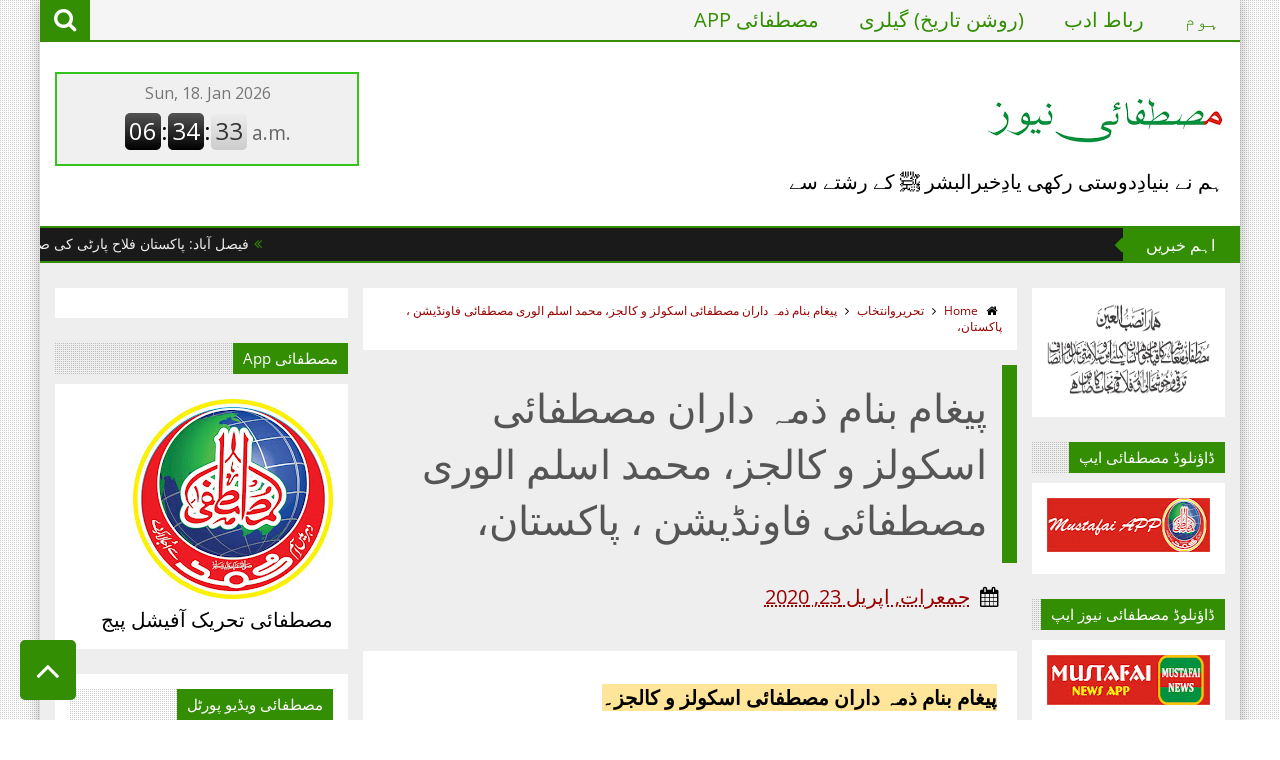

--- FILE ---
content_type: text/html; charset=UTF-8
request_url: https://www.mustafainews.com/2020/04/blog-post_86.html
body_size: 54860
content:
<!DOCTYPE html>
<html class='v2' dir='rtl' xmlns='http://www.w3.org/1999/xhtml' xmlns:b='http://www.google.com/2005/gml/b' xmlns:data='http://www.google.com/2005/gml/data' xmlns:expr='http://www.google.com/2005/gml/expr'>
<head>
<link href='https://www.blogger.com/static/v1/widgets/2370241452-css_bundle_v2_rtl.css' rel='stylesheet' type='text/css'/>
<!-- Global site tag (gtag.js) - Google Analytics -->
<script async='async' src='https://www.googletagmanager.com/gtag/js?id=UA-165901204-1'></script>
<script>
  window.dataLayer = window.dataLayer || [];
  function gtag(){dataLayer.push(arguments);}
  gtag('js', new Date());

  gtag('config', 'UA-165901204-1');
</script>
<meta content='l0se2MiO-Zx37AStikty0lA-hVLoaXMoD-OYPo-KrKU' name='google-site-verification'/>
<!-- This code line insert necessary meta tags to the blog header -->
<meta content='text/html; charset=UTF-8' http-equiv='Content-Type'/>
<meta content='blogger' name='generator'/>
<link href='https://www.mustafainews.com/favicon.ico' rel='icon' type='image/x-icon'/>
<link href='https://www.mustafainews.com/2020/04/blog-post_86.html' rel='canonical'/>
<link rel="alternate" type="application/atom+xml" title="مصطفائی نیوز - Atom" href="https://www.mustafainews.com/feeds/posts/default" />
<link rel="alternate" type="application/rss+xml" title="مصطفائی نیوز - RSS" href="https://www.mustafainews.com/feeds/posts/default?alt=rss" />
<link rel="service.post" type="application/atom+xml" title="مصطفائی نیوز - Atom" href="https://www.blogger.com/feeds/7845994596954499690/posts/default" />

<link rel="alternate" type="application/atom+xml" title="مصطفائی نیوز - Atom" href="https://www.mustafainews.com/feeds/1095089494880201634/comments/default" />
<!--Can't find substitution for tag [blog.ieCssRetrofitLinks]-->
<meta content='https://www.mustafainews.com/2020/04/blog-post_86.html' property='og:url'/>
<meta content='پیغام بنام ذمہ داران مصطفائی اسکولز و کالجز، محمد اسلم الوری مصطفائی فاونڈیشن ، پاکستان،' property='og:title'/>
<meta content='Mustafai News,مصطفائی نیوز,mustafai news,mustafai,news,latest news' property='og:description'/>
<!-- font-awesome Icons [template icons][Start] -->
<link href='//netdna.bootstrapcdn.com/font-awesome/4.0.3/css/font-awesome.css' rel='stylesheet'/>
<!-- font-awesome Icons [End] -->
<!-- Resonsive Meta tag -->
<meta content='width=device-width, initial-scale=1, maximum-scale=1' name='viewport'/>
<!-- Resonsive Meta tag [End] -->
<!-- Web pages Titles [Start] -->
<title>
پیغام بنام ذمہ داران مصطفائی اسکولز و کالجز&#1548; محمد اسلم الوری مصطفائی فاونڈیشن &#1548; پاکستان&#1548; - مصطفائی نیوز
</title>
<!-- Web pages Titles [End] -->
<!-- Auto Redirect To Resonsive Desgin Script [Remove it and use Blogger Basic Sittings In case you need this][Start] -->
<script type='text/javascript'> 
//<![CDATA[
    var curl = window.location.href;
    if (curl.indexOf('m=1') != -1) {
        curl = curl.replace('m=1', 'm=0');
        window.location.href = curl;
    }
//]]>
</script>
<!-- Begin Open Graph -->
<meta content='پیغام بنام ذمہ داران مصطفائی اسکولز و کالجز، محمد اسلم الوری مصطفائی فاونڈیشن ، پاکستان،' property='og:title'/>
<meta content='https://www.mustafainews.com/2020/04/blog-post_86.html' property='og:url'/>
<meta content='article' property='og:type'/>
<meta content='مصطفائی نیوز' property='og:site_name'/>
<meta content='Blog Logo URL Here' property='og:image'/>
<meta content='Facebook App ID here' property='fb:app_id'/>
<meta content='Facebook Admins ID here' property='fb:admins'/>
<!-- End Facebook Open Graph -->
<!-- Begin twitter card -->
<!-- End twitter card -->
<style id='page-skin-1' type='text/css'><!--
/*
-----------------------------------------------
Blogger Template Style
Name:      Moderen Mag Blogger Template
Designer:  Syed Faizan Ali
URL1:      www.templateism.com
URL2:      www.mybloggerlab.com
Date:   	11 May 2014
License:  This free Blogger template is licensed under the Creative Commons Attribution 3.0 License, which permits both personal and commercial use.
However, to satisfy the 'attribution' clause of the license, you are required to keep the footer links intact which provides due credit to its authors. For more specific details about the license, you may visit th
----------------------------------------------- */
/* Variable definitions
====================
<Variable name="startSide" description="Side where text starts in blog language" type="automatic" default="right"/>
<Variable name="endSide" description="Side where text ends in blog language" type="automatic" default="left"/>
<Variable name="keycolor" description="Main Color" type="color" default="#F01E1E"/>
<Variable name="body.background" description="Background" type="background" color="#ffffff" default="$(color) url() repeat fixed top center"/>
<Variable name="main.color" description="Main Theme Color" type="color" default="#F01E1E"/>
<Group description="links color" selector="body">
<Variable name="link.color" description="link color" type="color" default="#38c"/>
<Variable name="link.color.hover" description="link color hover" type="color" default="#222"/>
</Group>
*/
/* Main Sittings
----------------------------------------------- */
@font-face {
font-family: 'Jameel Noori Nastaleeq';
font-style: normal;
font-weight: 300;
src: local('Jameel Noori Nastaleeq Light'), local('Jameel Noori Nastaleeq-Light'), url(http://themes.googleusercontent.com/static/fonts/Jameel Noori Nastaleeq/v8/HqHm7BVC_nzzTui2lzQTDT8E0i7KZn-EPnyo3HZu7kw.woff) format('woff');
}
@font-face {
font-family: 'Jameel Noori Nastaleeq';
font-style: normal;
font-weight: 400;
src: local('Jameel Noori Nastaleeq Regular'), local('Jameel Noori Nastaleeq-Regular'), url(http://themes.googleusercontent.com/static/fonts/Jameel Noori Nastaleeq/v8/-g5pDUSRgvxvOl5u-a_WHw.woff) format('woff');
}
@font-face {
font-family: 'Jameel Noori Nastaleeq';
font-style: normal;
font-weight: 700;
src: local('Jameel Noori Nastaleeq Bold'), local('Jameel Noori Nastaleeq-Bold'), url(http://themes.googleusercontent.com/static/fonts/Jameel Noori Nastaleeq/v8/bH7276GfdCjMjApa_dkG6T8E0i7KZn-EPnyo3HZu7kw.woff) format('woff');
}
@font-face {
font-family: 'Jameel Noori Nastaleeq';
font-style: normal;
font-weight: 300;
src: local('Jameel Noori Nastaleeq Light'), local('OpenSans-Light'), url(//themes.googleusercontent.com/static/fonts/opensans/v8/DXI1ORHCpsQm3Vp6mXoaTXhCUOGz7vYGh680lGh-uXM.woff) format('woff');
}
@font-face {
font-family: 'Jameel Noori Nastaleeq';
font-style: normal;
font-weight: 400;
src: local('Jameel Noori Nastaleeq'), local('OpenSans'), url(//themes.googleusercontent.com/static/fonts/opensans/v8/cJZKeOuBrn4kERxqtaUH3T8E0i7KZn-EPnyo3HZu7kw.woff) format('woff');
}
@font-face {
font-family: 'Jameel Noori Nastaleeq';
font-style: normal;
font-weight: 600;
src: local('Jameel Noori Nastaleeq Semibold'), local('OpenSans-Semibold'), url(//themes.googleusercontent.com/static/fonts/opensans/v8/MTP_ySUJH_bn48VBG8sNSnhCUOGz7vYGh680lGh-uXM.woff) format('woff');
}
@font-face {
font-family: 'Jameel Noori Nastaleeq';
font-style: italic;
font-weight: 300;
src: local('Jameel Noori Nastaleeq Light Italic'), local('OpenSansLight-Italic'), url(//themes.googleusercontent.com/static/fonts/opensans/v8/PRmiXeptR36kaC0GEAetxh_xHqYgAV9Bl_ZQbYUxnQU.woff) format('woff');
}
@font-face {
font-family: 'Jameel Noori Nastaleeq';
font-style: italic;
font-weight: 400;
src: local('Jameel Noori Nastaleeq Italic'), local('OpenSans-Italic'), url(//themes.googleusercontent.com/static/fonts/opensans/v8/xjAJXh38I15wypJXxuGMBobN6UDyHWBl620a-IRfuBk.woff) format('woff');
}
body {
font-family: Jameel Noori Nastaleeq;
font-style: normal;
font-weight: 400;
font-size: 20px;
background: #ffffff none no-repeat scroll center center;
}
p, .item .post-body, .FollowByEmail .widget-content:before, .post-home .post-meta, .toe, .post-snippet, .Text {
font-family: 'Jameel Noori Nastaleeq';
}
#overbg {
background: url(https://blogger.googleusercontent.com/img/b/R29vZ2xl/AVvXsEh5K6R98CyWLGmWD0A5snE_fttC2Vn-1i8TYIdmAPPAaC8e4nEtUo9gcTDZmcrzo2ig54ne1ikdM8DUq5AcLyFRVa-zIVZWJlhED_KYCS7baVT32NoxmmzgzKgWui7yDjLig0QPsB8Rbx0/s1600/pattern-1.png);
overflow: hidden;
}
ul a {
font-weight: 400;
}
body, .widget, .section {
padding: 0;
margin: 0;
}
html {
height: auto;
}
.clear {
clear: both;
}
iframe {
width: 99%;
}
* {
margin: 0;
padding: 0;
outline: 0;
transition: all 0.5s ease;
-webkit-transition: all 0.5s ease;
-moz-transition: all 0.5s ease;
-o-transition: all 0.5s ease;
}
div,span,applet,object,iframe,h1,h2,h3,h4,h5,h6,p,blockquote,pre,a,abbr,acronym,address,big,cite,code,del,dfn,em,font,img,ins,kbd,q,s,samp,small,strike,strong,sub,sup,tt,var,b,u,i,center,dl,dt,dd,ol,ul,li,fieldset,form,label,legend,table,caption,tbody,tfoot,thead,tr,th,td {
padding: 0;
border: 0;
outline: 0;
vertical-align: baseline;
background: transparent;
}
ins {
text-decoration: underline;
}
del {
text-decoration: line-through;
}
ul,
ol,
dl {
list-style-position: inside;
font-weight: 700;
}
blockquote {
background-color: #eee;
border-top: 5px solid #348e03;
padding: 10px;
}
q:before,
q:after {
content: '';
}
abbr,
acronym {
border: 0;
}
caption,
th {
text-align: center;
}
q:before,
q:after {
content: '';
}
abbr,
acronym {
border: 0;
}
.quickedit {
display: none;
}
.blog-feeds,
.post-feeds {
display: none;
}
a, a:visited {
color: #990000
}
a:hover {
color: #000000;
text-decoration: underline;
}
.upbt {
position: fixed;
bottom: 20px;
}
a {
text-decoration: none;
}
::-moz-selection {
background-color: #348e03;
color: #fff;
}
::selection {
background-color: #348e03;
color: #fff;
}
.list-label-widget-content ul li {
list-style: none;
padding: 0;
}
.list-label-widget-content ul {
padding: 0;
}
.list-label-widget-content ul li a {
display: block;
padding: 8px 5px;
border-bottom: 0;
color: #777;
border-bottom: 1px solid;
}
.list-label-widget-content ul li a:hover {
background-color: #348e03;
color: #FFF !important;
text-decoration: none;
}
.list-label-widget-content ul li a:before {
content: "\f02c";
display: inline-block;
font-family: FontAwesome;
font-style: normal;
font-weight: normal;
line-height: 1;
-webkit-font-smoothing: antialiased;
-moz-osx-font-smoothing: grayscale;
}
.Label span {
display: none;
}
.cloud-label-widget-content span {
display: inline-block;
font-size: 100% !important;
min-height: 30px;
line-height: 2em;
margin-bottom: 5px;
}
.cloud-label-widget-content span a {
background-color: #DDD;
color: #111;
padding: 5px 15px;
}
.cloud-label-widget-content span a:hover {
background-color: #348e03;
color: #fff;
text-decoration: none;
}
#header-wrapper {
overflow: hidden;
}
#header-content {
overflow: hidden;
padding: 30px 0;
border: 2px solid #348e03;
}
#header-top {
overflow: hidden;
background-color: #1B1A1A;
border-bottom: 2px solid #348e03;
}
.item #content {
margin-top: 15px;
}
#header-top, #header-top .woo {
height: 33px;
max-width: none !important;
}
#ad .widget {
line-height: 0;
}
.Header h1 {
color: #000;
font-size: 3.5em;
font-weight: 400;
margin: 0;
}
.Header h1:first-letter {
color: #348e03;
}
.Header h1 a {
color: #000;
font-weight: 400;
}
.Header h1 a:hover {
opacity: .8;
}
.Header .description {
margin: 0;
font-size: 20px;
}
div#sbar {
height: 40px;
overflow: hidden;
background-color: rgba(0, 0, 0, 0.04);
}
#menu ul li {
list-style: none;
display: inline-block;
padding: 0;
}
#nav {
padding: 0;
}
#menu ul li a {
height: 40px;
display: block;
padding: 0 20px;
line-height: 40px;
color: #348e03;
}
#menu ul li a:hover {
background-color: #348e03;
color: #fff;
text-decoration: none;
}
div#search-header {
position: relative;
overflow: hidden;
}
#search-header button {
width: 50px;
height: 40px;
border: 0;
font-size: 1.2em;
background-color: #348e03;
color: #fff;
cursor: pointer;
}
#shide {
position: absolute;
width: 100%;
top: -80px;
z-index: 9999999;
overflow: hidden;
}
#search-hide input {
border: 0;
width: 100%;
padding: 0 15px;
background-color: rgba(255, 255, 255, 1);
height: 40px;
font-family: Jameel Noori Nastaleeq;
font-style: normal;
font-weight: 400;
font-size: 16px;
}
button.remove {
position: absolute;
top: 8px;
border: 0;
background-color: transparent;
font-size: 1.5em;
color: #555;
cursor: pointer;
}
/* default style */
.selectnav {
display: none;
}
/* small screen */
@media screen and (max-width: 800px) {
.js #nav { display: none; }
.js .selectnav { display: block; }
.selectnav {
border: 0;
width: 50%;
height: 30px;
padding: 0 10px;
margin-top: 5px;
font-family: Jameel Noori Nastaleeq;
font-style: normal;
font-weight: 400;
font-size: 20px;
color: #251717;
border: 1px solid #CCC;
background-color: #FFF;
-webkit-border-radius: 4px;
-moz-border-radius: 4px;
border-radius: 4px;
}
#menu {
float: none !important;
}
}
.item .post-body img {
max-width: 97%;
height: auto;
}
#outer-wrapper {
margin: 0 auto;
overflow: hidden;
padding: 0 0 25px;
background-color: #EEE;
}
#outer-wrapper .woo {
margin: 10px auto;
}
#content {
padding: 10px 0;
overflow: hidden;
margin: 0 auto;}
#main-wrapper {
width: 58.5%;
}
#sidebar-wrapper {
width: 25%;
}
#sidebar-wrapper2{
width: 16.5%;
}
.recent-posts ul {
padding: 0;
}
.recent-posts .recent-box {
margin-bottom: 10px;
}
.sidebar .widget-content {
padding: 15px;
background-color: #fff;
}
.widget-title {
margin-bottom: 10px;
background: url(https://blogger.googleusercontent.com/img/b/R29vZ2xl/AVvXsEilbLkb9oZHDZe5BdIiQJSyplRk6WL8jF5S1y4uA4HupAAkWhjYjQ3W95QAbxtIoNNXB0dRRyQ733eksr98S4bCdXo7s7dPXeJGTrE1jtG8C61N5TvhVPWKFgUJ-jxvDJ_BTP4T8A-eOLE/h120/dot.png);
}
.sidebar h2 {
background-color: #348e03;
font-weight: 400;
display: inline-block;
position: relative;
font-size: 15px;
padding: 5px 10px;
color: #FFF;
}
.labelom .fa {
margin-right: 5px;
margin-left: 5px;
}
.labelom {
background-color: #ffffff;
padding: 15px;
margin-bottom: 15px;
font-size: 12px;
}
.post-header {
overflow: hidden;
margin-bottom: 25px;
}
.post-meta-in {
padding: 3px;
margin-bottom:10px;
}
.post-timestamp {
margin-right: 5px !important;
margin-left: 5px !important;
}
.item #blog-pager {
display: none;
}
.box {
overflow: hidden;
background-color: #fff;
margin: 0 auto;
max-width: 1200px;
-moz-box-shadow: 0 0 15px rgba(0,0,0,0.31);
-webkit-box-shadow: 0 0 15px rgba(0, 0, 0, 0.31);
box-shadow: 0 0 15px rgba(0, 0, 0, 0.31);
}
.home.box {
background-color: #fff;
}
.woo {
margin: 0 auto;
overflow: hidden;
position: relative;
}
#header-content .woo, #outer-wrapper .woo, #copyrights .woo {
margin: 0 15px;
}
.main .widget {
margin: 0 15px;
}
.item .post-body {
background-color: #FFF;
padding: 35px 20px;
width: initial;
margin-top: 8px;
line-height: 24px;
}
.item .post-title {
font-size: 2em;
border-color: #348e03;
color: #555;
padding: 15px;
font-weight: 400;
margin-bottom: 15px;
}
ul, ol, dl {
font-weight: 400;
}
.popular-posts ul {
padding: 0;
list-style: none;
}
.popular-posts .item-thumbnail {
width: 70px;
height: 70px;
}
.popular-posts img {
width: 70px;
height: 70px;
}
img {
max-width: 100%;
}
.popular-posts .item-snippet {
line-height: 18px;
font-size: 11px;
}
.popular-posts .item-title {
line-height: 21px;
}
/* Start Follow by Email Widget */
.follow-by-email-inner td {
width: 100%;
}
.FollowByEmail .follow-by-email-inner {
margin-top:10px;
}
.FollowByEmail .follow-by-email-inner .follow-by-email-address {
height: 40px;
border: 0 !important;
background-color: #e6e6e6;
text-align: center;
font-family: Jameel Noori Nastaleeq;
font-style: normal;
font-weight: 400;
font-size: 13px;
color: #000000;
}
.follow-by-email-submit {
background-color: #348e03 !important;
width: 100% !important;
margin: 0 !important;
height: 40px !important;
min-width: 80px !important;
font-family: Jameel Noori Nastaleeq !important;
font-style: normal !important;
font-weight: 400 !important;
font-size: 13px !important;
margin-top: 5px !important;
color: #ffffff !important;
}
.follow-by-email-address:focus {
outline: 0;
}
.FollowByEmail .widget-content:before {
content: "Subscribe here to get our newsletter, it is safe just Put your Email and click subscribe";
font-style: normal;
font-weight: 400;
font-size: 13px;
}
.email-icon {
position: absolute;
top: 12px;
color: #348e03;
}
/* End Follow by Email Widget */
/* Scrollbar Style
----------------------------------------------- */
::-webkit-scrollbar {
width: 7px;
height:7px;
}
::-webkit-scrollbar-track {
background-color: #EEE;
}
::-webkit-scrollbar-thumb {
background-color: #348e03;
}
::-webkit-scrollbar-thumb:window-inactive {
background: #348e03;
}
::-webkit-scrollbar-thumb:hover {
background-color: #222;
}
/* Comments
----------------------------------------------- */
.comments .comments-content {
color: #555;
}
.comment-thread ol li.comment {
border-color: #348e03;
}
.comments .avatar-image-container {
max-height: none;
width: 60px;
height: 60px;
}
.comments .avatar-image-container img {
border-radius: 50%;
max-width: 60px;
height: 60px;
z-index: 22;
position: relative;
}
.comment-header {
background-color: #756A6A;
display: inline-block;
padding: 5px;
text-transform: uppercase;
}
.comment-header a {
color: #fff;
font-weight: 400;
}
.comments .comment-block {
background-color: #F8F8F8;
padding: 15px;
}
.comments-horizontal {
list-style: none;
display: inline-block;
width: 100%;
padding: 0 !important;
}
.comments-horizontal li {
display: inline-block;
width: 50%;
}
.comments-horizontal li a {
background-color: #EEE;
padding: 15px 0;
width: 100%;
display: block;
text-align: center;
color: #222;
}
.comments-horizontal li.active a {
color: #ffffff;
background-color: #348e03;
}
.comments-tabs {
margin-top: 25px;
background-color: #ffffff;
padding: 15px;
}
#facebook-comments {
margin-top: 25px;
}
.contact-form-name, .contact-form-email, .contact-form-email-message, .contact-form-widget {
max-width: none;
margin-bottom: 15px;
}
.contact-form-name, .contact-form-email, .contact-form-email-message {
background-color: #EBEBEB;
border: 0;
}
.contact-form-widget .form {
}
.contact-form-button-submit {
max-width: none;
width: 100%;
height: 35px;
border: 0;
background-image: none;
background-color: #348e03;
cursor: pointer;
font-family: Jameel Noori Nastaleeq;
font-style: normal;
font-weight: 400;
}
.contact-form-name:focus, .contact-form-email:focus, .contact-form-email-message:focus {
border: 0;
box-shadow: none;
}
.contact-form-name:hover, .contact-form-email:hover, .contact-form-email-message:hover {
border: 0;
}
.contact-form-button-submit:hover {
background-color: #222;
background-image: none;
border: 0;
}
.sidebar .contact-form-widget .form {
padding: 15px;
background-color: #FFF;
}
/* Social Icons
----------------------------------------------- */
.social-footer #social-sec ul#social a {
height: 30px;
width: 30px;
background-size: 30px 30px;
}
.social-footer #social-sec {
background-color: transparent;
}
#copyrights p {
margin-top: 5px;
}
#copyrights a {
color: #BBB7B7;
}
#copyrights a:hover {
color: #DDD;
}
#social-sec {
position: relative;
}
#social-sec li {
display: inline-block;
padding: 0;
}
#social-sec .widget ul {
padding: 0;
margin: 0;
}
.LinkList ul {
margin-bottom: 15px;
}
#social-sec ul#social a {
text-indent: -9999px;
display: block;
height: 33px;
width: 33px;
opacity: .7;
color: transparent;
background-size: 33px 33px;
-webkit-border-radius: 50%;
-moz-border-radius: 50%;
border-radius: 50%;
}
#social-sec ul#social a:hover {
opacity: 1;
}
a.facebook {
background-image: url(https://blogger.googleusercontent.com/img/b/R29vZ2xl/AVvXsEgu9YGCPeYmmyGGIEpYtezZ0Bpli0yshVsV4acQFAcWxCqBGguC27Ghom6o5EJchTtSi9jt3C9T8e4LvYfMmSNCGOCmn_1_79IAwCAEyGH0zMxKLvfd7AXmIQqrgdocD5pyh3oGYIWkw55o/s1600/Facebook.png)
}
a.twitter {
background-image: url(https://blogger.googleusercontent.com/img/b/R29vZ2xl/AVvXsEhvKkoQV2TySEefya6gge_7Xv6VaQE5YMVxOo8vpiBYNfKRhFkJv7aHOOarn8jnOE9RQplszZhQzzhm-kZ0MXHArQ4UeRe6keCOOIONkzE-4qvt9ZJK3AEFT9iXS5xLNUf6QI8tJ2Hv5JHB/s1600/Twitter.png)
}
a.gplus {
background-image: url(https://blogger.googleusercontent.com/img/b/R29vZ2xl/AVvXsEjAxVEq31E36ySsJwyFgH7jPzYb-1S5QmNyjrbyKPNIUuI5AhpXVy0yYWABMcq9DpN_j53ovKAch3d7iaBH5v8vjar3KEC9MagmUxIndcK0Y3Ze14s6ySmRz_DDVH88DDqruMn7MsZ16pbU/s1600/Google+.png)
}
a.youtube {
background-image: url(https://blogger.googleusercontent.com/img/b/R29vZ2xl/AVvXsEjt5PEefgwCQgip7B6GbEdRT1B-J_x7QB7XbILlL3tPBBLj4ZxWBy-kBzxaB7RgOuJhn_YCZDDFG3uTL55s1n0Dowedg1dN6wkBTlmrKwLn-bbp5tFkFy4TbZKGb8TYPnkp-sSuolJBcuvU/s1600/Youtube.png)
}
a.instagram {
background-image: url(https://blogger.googleusercontent.com/img/b/R29vZ2xl/AVvXsEjAGPVTWBZbefjKqrBUi0F-Un6hS0LdsIkoBs7ONULMxjBeGeNMw7V1JTbj860EPLPUi8zRZdvQUHW0noPsEzA6PaU6fcdBx6SDdQCtjfIMl8GoWqvF9LXNcZEhsvkYifo6MZdl4nSybr30/s1600/Instagram.png)
}
a.behance {
background-image: url(https://blogger.googleusercontent.com/img/b/R29vZ2xl/AVvXsEiKgHUl569MsrbrU1InUEOKdN58blErbPuc35mhxtXht1udjAQmhvHmOGOWxT_LZtPfUSzc5-1fdhyJVuRA6RsyPko4jTpCUSpu4iozZucbuKlOe_I9P795qJmIPrLh49gOVCIAsPHY-0hR/s1600/Behance.png)
}
a.pinterest {
background-image: url(https://blogger.googleusercontent.com/img/b/R29vZ2xl/AVvXsEgDi8fpwADauPD1g7NOp350X0vD2meKJO1m9IbJ2eBoSdeQO__8jWYRvphyva638rbgbuPYf_4K5sR1nVpE5POvvdxFnS4IPrtThr7YmHROVNyb11W_vStstA6f4xwok6nit-m7VOVVXfAf/s1600/Pinterest.png)
}
a.linkedin {
background-image: url(https://blogger.googleusercontent.com/img/b/R29vZ2xl/AVvXsEhhnYTnlyyPRZlN6Gb3YGJBlI5-t0Py_gW7EkCL1Z6p2kxjhkFncWjgj00DOAX5JLvAK87H1uiFEl1TNDkYOSN3_uz0A0nNI1KAASdcTa8kTZNb0tNNdf8fCPPs0GVevNnlyLamZ6578oCu/s1600/Linkedin.png)
}
a.skype {
background-image: url(https://blogger.googleusercontent.com/img/b/R29vZ2xl/AVvXsEi7sJCdXbUptaU6vGjOMTSrZT-BUH_-o1fGGF0r8n6H4r_03nMuwNKF_VwkH0KJpWMGKYWvQPIhyphenhyphenlK1cYqPGCgxsz2aX0ee6xgSIGdFnV1bSQE2HPu3-2GXduArDPg_iJynu1BvA8L0_e3m/s1600/Skype.png)
}
a.vimeo {
background-image: url(https://blogger.googleusercontent.com/img/b/R29vZ2xl/AVvXsEjbmb92FUzKTTZQIICJrflIqN7b0TQOF6ujIzzZ3MVY91nXplcEorZz8GU_8x60g8jL_nJ4EIbxe5qZ9yx1Urr7IsN0eWR6SzDzUcrKb20EDalH-dbWOctpUe1s9XYhj0VemLmuNTj1qqQ/s1600/09_vimeo.png)
}
a.flickr {
background-image: url(https://blogger.googleusercontent.com/img/b/R29vZ2xl/AVvXsEge9PN48ykfFg83r1n-u4chshqYvtpsgCQetOALR4tJi3eXgwEQz0HYPoze3nV-63LqIekGcY3kYzzN0G4q9wWh5cqcUlTanHfp5qrRddoEZrZz4YwMtl-7LIS-C1rSrCqfhleSE1SOa9JO/s1600/Flickr.png)
}
a.blogger {
background-image: url(https://blogger.googleusercontent.com/img/b/R29vZ2xl/AVvXsEhMRyePI-SC9QzN30MuKHti6uKlYBi8EU8ViUYkfq8d5Cq-g3A8I5H7vTSLTblIKBxSOMvq32g9vGy_KFlt7V8wc0K9-GoZAcukDY_mI008UlFdZz27614QG4sP3CJCsIZ6uhAWEyimDqJo/s1600/Blogger.png)
}
a.digg {
background-image: url(https://blogger.googleusercontent.com/img/b/R29vZ2xl/AVvXsEg7T4fJHafb-MPXU6YsczMY_xCkbk6GVL8uedkT_QY5YqlV7wUiaZe8m1s8SNpwUO1rX8mckOkQtt27rrbfzilkSyybtY6aGqPC5XtnKrevFpc2aHhxCKrJgwvLkTuqQbX2BWD9zgnR1UTJ/s1600/Digg.png)
}
a.dribbble {
background-image: url(https://blogger.googleusercontent.com/img/b/R29vZ2xl/AVvXsEiGlF2Bj0gXZAK75Iu2PQF5fKgS3km0VyFavKl4J1mzSfKYO-vzbfBbmP4Xekmv-OWIE56kYdmfdfX90tumnVa8mMpdLfcjHdly2E6hBoMPJd1pGvva7QSkjLdNzzszodooxcV35HZI5Mam/s1600/Dribbble.png)
}
a.github {
background-image: url(https://blogger.googleusercontent.com/img/b/R29vZ2xl/AVvXsEhZEmbQDarqJlVs6rBpW5ytJN5r12ZjCOk4Mb15Cvpo7AoEs92_npmt9L6bj7OLBX9cVLRGy81di7c94Pzs9kXuO9iiDPLtCDeP-K7z_2taAlxtHoO7rmcE0d3_2kPlbsABnqrG-jNOAp0F/s1600/Github.png)
}
a .Dribbble {
background-image: url(https://blogger.googleusercontent.com/img/b/R29vZ2xl/AVvXsEiGlF2Bj0gXZAK75Iu2PQF5fKgS3km0VyFavKl4J1mzSfKYO-vzbfBbmP4Xekmv-OWIE56kYdmfdfX90tumnVa8mMpdLfcjHdly2E6hBoMPJd1pGvva7QSkjLdNzzszodooxcV35HZI5Mam/s1600/Dribbble.png)
}
a.foursquare {
background-image: url(https://blogger.googleusercontent.com/img/b/R29vZ2xl/AVvXsEhoRydmmQJewskBUV3oPEAm94UC37TrydVvZ1ahUkCsjnIGa_du4nGkExNrgWzope5rxWHMa8IjmWb0Y8MPf446dZGVR7jmLUeAuZZgyCRIVc4VpzTpsYLDNSBIp2BO890VVjV0RYaZZe0d/s1600/Foursquare.png)
}
a.dropbox {
background-image: url(https://blogger.googleusercontent.com/img/b/R29vZ2xl/AVvXsEg68rrfqNFMWxc1p9kKxC8vLvj39ePxjLTre-NbFdl5ip5thJp-2W9xq7RkRe7BtM_4__kaYgJw0f3fjtnMeOJnGH_1cV2l_BbD3IXLFRcxp_J9II4r8YVCWC_32bl0vL2-v_ugHEGLMt85/s1600/Dropbox.png)
}
a.rss {
background-image: url(https://blogger.googleusercontent.com/img/b/R29vZ2xl/AVvXsEg0gjywEHkJxld-JQdoSYSUCQtHOX8GOFS7p1ELKBpxAMME_WHJAfqGHB8d5noqXT9lupoT7MJx3FH98wYPShqc6lpC53dQ8wMikINQ5Bpekq1UEhSs1vmDpGhAWqdUwPuWn_9RspPftiPb/s1600/RSS.png)
}
a.grooveshark {
background-image: url(https://blogger.googleusercontent.com/img/b/R29vZ2xl/AVvXsEirPy_AXDT3tgyOd2lI9vi95SKkI-X5dLvtGb-WGZH1X4-2kQcESyOHuT2_loFz9-Ba6VoS6iqreE7rzQoJTKu3Jga30PzqEKQTqnxRjXY8jhAfOk4b6HnT_oncsygJbUAziEKTlA_jiFkO/s1600/Grooveshark.png)
}
a.yelp {
background-image: url(https://blogger.googleusercontent.com/img/b/R29vZ2xl/AVvXsEg6xnJs5J1X02JLUY3THm345eGBx6mhNlcEE-Wjlxs-jIRPYNrSBBtw9tyh-kuRyUslFMfXeJG7N21tNUoPPpmVrWYnLm6KqyhNyKq3G0JbOEbmXMcHH-TjQ9cnqZGE-GmI7y8CfcGGeeWJ/s1600/Yelp.png)
}
a.wordpress {
background-image: url(https://blogger.googleusercontent.com/img/b/R29vZ2xl/AVvXsEj5nG92PExh6HHAwWn4iyv_BW95fVX9-q-2tvwNoF1tka7Pb3xGpdKXJhgx5W_7qPLKAVtqODIkCdm7Osbte-ZYiFnMrYYQdisLXzbRPIf8llMRdUsr2RBnQsJneChZ8soBKhAJcTEoXSbN/s1600/WordPress.png)
}
a.skydrive {
background-image: url(https://blogger.googleusercontent.com/img/b/R29vZ2xl/AVvXsEioZF9ZIWptLnITjap2x4KUS3k-hq830qBs-c0Gy0UHlbKrp6nRdJ5wnkmuqeNf0WmBoXPW7SBi-YfeeAdGEFx8Zansi08ReeJt54VPkxdVJ1Skp-ZBa_c01ccebJEcHqxC1KTSmj4pkunB/s1600/SkyDrive.png)
}
a.vine {
background-image: url(https://blogger.googleusercontent.com/img/b/R29vZ2xl/AVvXsEhHiSLitCE13HaZOextQJYdTGb1jr2qDqqsDBXQXv1mTHnOWUV3A-SIR_lfDA2uF1vxzETli-nBfZopGbWsPt6DBQbFYnHtw_oOab7C4omk_Ekf6LwPzeedlaa2Y3rbX-_2d7jnhAIixE_J/s1600/Vine.png)
}
a.tumblr {
background-image: url(https://blogger.googleusercontent.com/img/b/R29vZ2xl/AVvXsEjDS2ZgUVY3FQi4WhIDoxFlarBgsV9cLkoeb_A5TNX3jYVb2eHbJg5w4DuS3IP2MtgC01HlBe8cem0Kg78hNQreLbSG-716HvI4-n4ZhyphenhyphenhS7wzbWsmc5WGfn8cCoPmA30_yrwRvEO5VGiAV/s1600/Tumblr.png)
}
a.Dribbble {
background-image: url(https://blogger.googleusercontent.com/img/b/R29vZ2xl/AVvXsEiGlF2Bj0gXZAK75Iu2PQF5fKgS3km0VyFavKl4J1mzSfKYO-vzbfBbmP4Xekmv-OWIE56kYdmfdfX90tumnVa8mMpdLfcjHdly2E6hBoMPJd1pGvva7QSkjLdNzzszodooxcV35HZI5Mam/s1600/Dribbble.png)
}
a.TED {
background-image: url(https://blogger.googleusercontent.com/img/b/R29vZ2xl/AVvXsEjYrnrRh9acvtJWQCBo04w2pftHR8m9QZTptgaDXeorlTeno-tb484bn-EDEizxWDXAm0bR_PxZzr9TXDBaB-umHvdhunCydj_inkp8CSsJLFnzl57qU-fQFvHixW7ucm5qZiZqkQHa7c2G/s1600/TED.png)
}
a.vimeo {
background-image: url(https://blogger.googleusercontent.com/img/b/R29vZ2xl/AVvXsEgUTby5aQAEs2t_epvYEEfxc9JcRzkGHzak9wjDIFg7p4rVSkIjVunGXApYNe5V2wTz6vhxoVEDfVvctlfH_eFJoUvV4ljTg_tSSBAwxHnBoMl14DhoiTOKBiTq-FHjlHMq_WkHSMYdZwhb/s1600/Vimeo.png)
}
a.stumbleupon {
background-image: url(https://blogger.googleusercontent.com/img/b/R29vZ2xl/AVvXsEi4eX5ZDj5tvLWuAwOfeHMfWNASSXylLdfgWprYJerAJ_FEPL5FQcp0gDcgoRL_41jY5tlfEJy2BN6_mrzW-K1bGX2lE5_kIyKRRxEoaLO4kgA8F-ehX6wngk-eFAsm5kbQFacherYKqzyh/s1600/StumbleUpon.png)
}
a.spotify {
background-image: url(https://blogger.googleusercontent.com/img/b/R29vZ2xl/AVvXsEjMvx6_bGauHdVfVGBE-tf0GjGMoVFZrijqClIhf98agVLA9HTu1jbIMqsqqEhFKQHHvphbDqLN789mWvZdrmS-7lGVzXq-mFmskGsB9TRH1mQLRdRFLaoJStpV046e65WgqPMQGvYhevZB/s1600/Spotify.png)
}
a.soundcloud {
background-image: url(https://blogger.googleusercontent.com/img/b/R29vZ2xl/AVvXsEgoX1DKIPivq-26mxdaM5_nUD6FZ3ZcRh_HcEIH6iogVCbDHcRDTtnxmqXkPEsI9CeDH13THYjAt2LAei9GznBo-yPDQ_py_zvCIMk8kAoBlHUIW-MnwZsVUyzrG1-97rkhfofkptcW_1Cz/s1600/Soundcloud.png)
}
a.evernote {
background-image: url(https://blogger.googleusercontent.com/img/b/R29vZ2xl/AVvXsEgO-ABCCAuu431I_BNvyq-h0YT-XHwQhw930bi0-N4NgRDEA4O2SPWiErBqo0b7apSJPbdo2_znuc6MgW-SR3LJ-cg5WivHEsSUdkbixm2C9dWnBXzFFtEX8llbgT_aA3Gx1B9HSWWT9GGS/s1600/Evernote.png)
}
a.reddit {
background-image: url(https://blogger.googleusercontent.com/img/b/R29vZ2xl/AVvXsEjo6rVxHLDQed7nJEiZaLJzveEv6sBSrsuu-PbPNzgvx1APr4S5-kAsgeXKBGA49HDnUJn9vfRayxqjnqVTX1YG_1Gyd6AuIAiaVZuSVEDWRPjh8hVZO0Ls1e-WQ0EZ902OThAFRotfsxf4/s1600/reddit.png)
}
a.myspace {
background-image: url(https://blogger.googleusercontent.com/img/b/R29vZ2xl/AVvXsEhAF0q9K6-aFlAVCfDkLqwsX-nmhNzRZOgtVvOKBDPyUJ1DLEi8vdg_MXsB3t98zT1rtw4AyHUYSnzIYnqjMTeZPshF1fzxsGXqMd0eui1dnJOeWMRadF6lefDITxXWKHoznwb6OJuqCClP/s1600/myspace.png)
}
a.lastfm {
background-image: url(https://blogger.googleusercontent.com/img/b/R29vZ2xl/AVvXsEjxWf-X34g1VxAzt9yu-Q1pZlTog4J9DJ5BNZdrr4bFcLV3gEmRl7Zy-gjY7TRuq7m7QsLx2N8b9geRF4qK8E0B9-6lzHXKWTy0cbghM6iCm-X5QuP5DA7HymHoHLy2_3Xj9hoJRiLiJIgO/s1600/Lastfm.png)
}
a.kickstarter {
background-image: url(https://blogger.googleusercontent.com/img/b/R29vZ2xl/AVvXsEjC5O0DhVf4V7z7gangnq-KRudxbqb5EVctt_doikSLGaXHU39skzeZoXTSvTgws3oD26OXWw5gcDe80_z00DA2UrpxMszFdZxyW7hjJlu3nURO4TPLl_cXZo0Gq46oeQ0Na5gzmj3z8bKK/s1600/Kickstarter.png)
}
a.iMDB {
background-image: url(https://blogger.googleusercontent.com/img/b/R29vZ2xl/AVvXsEgEDg4ErNOUb6kvLYAlKs0RH7CA5WKcDxSdLcTZlfkChwFkiCg2-bENQskbdSCifRs6WDHA8cyPfhDVr_41_mU-GCdQVdrpkmknh1Sl3h_IZChmjLXEB5OTLnJFDwZl02Q6-PJDVMVsv3Tv/s1600/iMDB.png)
}
/* This is the default Tooltipster theme (feel free to modify or duplicate and create multiple themes!): */
.tooltipster-default {
border-radius: 5px;
border: 2px solid #000;
background: #4c4c4c;
color: #fff;
}
/* Use this next selector to style things like font-size and line-height: */
.tooltipster-default .tooltipster-content {
font-family: Arial, sans-serif;
font-size: 14px;
line-height: 16px;
padding: 8px 10px;
overflow: hidden;
}
/* This next selector defines the color of the border on the outside of the arrow. This will automatically match the color and size of the border set on the main tooltip styles. Set display: none; if you would like a border around the tooltip but no border around the arrow */
.tooltipster-default .tooltipster-arrow .tooltipster-arrow-border {
/* border-color: ... !important; */
}
/* If you're using the icon option, use this next selector to style them */
.tooltipster-icon {
cursor: help;
margin-left: 4px;
}
/* This is the base styling required to make all Tooltipsters work */
.tooltipster-base {
padding: 0;
font-size: 0;
line-height: 0;
position: absolute;
left: 0;
top: 0;
z-index: 9999999;
pointer-events: none;
width: auto;
overflow: visible;
}
.tooltipster-base .tooltipster-content {
overflow: hidden;
}
/* These next classes handle the styles for the little arrow attached to the tooltip. By default, the arrow will inherit the same colors and border as what is set on the main tooltip itself. */
.tooltipster-arrow {
display: block;
text-align: center;
width: 100%;
height: 100%;
position: absolute;
top: 0;
left: 0;
z-index: -1;
}
.tooltipster-arrow span, .tooltipster-arrow-border {
display: block;
width: 0;
height: 0;
position: absolute;
}
.tooltipster-arrow-top span, .tooltipster-arrow-top-right span, .tooltipster-arrow-top-left span {
border-left: 8px solid transparent !important;
border-right: 8px solid transparent !important;
border-top: 8px solid;
bottom: -7px;
}
.tooltipster-arrow-top .tooltipster-arrow-border, .tooltipster-arrow-top-right .tooltipster-arrow-border, .tooltipster-arrow-top-left .tooltipster-arrow-border {
border-left: 9px solid transparent !important;
border-right: 9px solid transparent !important;
border-top: 9px solid;
bottom: -7px;
}
.tooltipster-arrow-bottom span, .tooltipster-arrow-bottom-right span, .tooltipster-arrow-bottom-left span {
border-left: 8px solid transparent !important;
border-right: 8px solid transparent !important;
border-bottom: 8px solid;
top: -7px;
}
.tooltipster-arrow-bottom .tooltipster-arrow-border, .tooltipster-arrow-bottom-right .tooltipster-arrow-border, .tooltipster-arrow-bottom-left .tooltipster-arrow-border {
border-left: 9px solid transparent !important;
border-right: 9px solid transparent !important;
border-bottom: 9px solid;
top: -7px;
}
.tooltipster-arrow-top span, .tooltipster-arrow-top .tooltipster-arrow-border, .tooltipster-arrow-bottom span, .tooltipster-arrow-bottom .tooltipster-arrow-border {
left: 0;
right: 0;
margin: 0 auto;
}
.tooltipster-arrow-top-left span, .tooltipster-arrow-bottom-left span {
left: 6px;
}
.tooltipster-arrow-top-left .tooltipster-arrow-border, .tooltipster-arrow-bottom-left .tooltipster-arrow-border {
left: 5px;
}
.tooltipster-arrow-top-right span,  .tooltipster-arrow-bottom-right span {
right: 6px;
}
.tooltipster-arrow-top-right .tooltipster-arrow-border, .tooltipster-arrow-bottom-right .tooltipster-arrow-border {
right: 5px;
}
.tooltipster-arrow-left span, .tooltipster-arrow-left .tooltipster-arrow-border {
border-top: 8px solid transparent !important;
border-bottom: 8px solid transparent !important;
border-left: 8px solid;
top: 50%;
margin-top: -7px;
right: -7px;
}
.tooltipster-arrow-left .tooltipster-arrow-border {
border-top: 9px solid transparent !important;
border-bottom: 9px solid transparent !important;
border-left: 9px solid;
margin-top: -8px;
}
.tooltipster-arrow-right span, .tooltipster-arrow-right .tooltipster-arrow-border {
border-top: 8px solid transparent !important;
border-bottom: 8px solid transparent !important;
border-right: 8px solid;
top: 50%;
margin-top: -7px;
left: -7px;
}
.tooltipster-arrow-right .tooltipster-arrow-border {
border-top: 9px solid transparent !important;
border-bottom: 9px solid transparent !important;
border-right: 9px solid;
margin-top: -8px;
}
/* Some CSS magic for the awesome animations - feel free to make your own custom animations and reference it in your Tooltipster settings! */
.tooltipster-fade {
opacity: 0;
-webkit-transition-property: opacity;
-moz-transition-property: opacity;
-o-transition-property: opacity;
-ms-transition-property: opacity;
transition-property: opacity;
}
.tooltipster-fade-show {
opacity: 1;
}
.tooltipster-grow {
-webkit-transform: scale(0,0);
-moz-transform: scale(0,0);
-o-transform: scale(0,0);
-ms-transform: scale(0,0);
transform: scale(0,0);
-webkit-transition-property: -webkit-transform;
-moz-transition-property: -moz-transform;
-o-transition-property: -o-transform;
-ms-transition-property: -ms-transform;
transition-property: transform;
-webkit-backface-visibility: hidden;
}
.tooltipster-grow-show {
-webkit-transform: scale(1,1);
-moz-transform: scale(1,1);
-o-transform: scale(1,1);
-ms-transform: scale(1,1);
transform: scale(1,1);
-webkit-transition-timing-function: cubic-bezier(0.175, 0.885, 0.320, 1);
-webkit-transition-timing-function: cubic-bezier(0.175, 0.885, 0.320, 1.15);
-moz-transition-timing-function: cubic-bezier(0.175, 0.885, 0.320, 1.15);
-ms-transition-timing-function: cubic-bezier(0.175, 0.885, 0.320, 1.15);
-o-transition-timing-function: cubic-bezier(0.175, 0.885, 0.320, 1.15);
transition-timing-function: cubic-bezier(0.175, 0.885, 0.320, 1.15);
}
.tooltipster-swing {
opacity: 0;
-webkit-transform: rotateZ(4deg);
-moz-transform: rotateZ(4deg);
-o-transform: rotateZ(4deg);
-ms-transform: rotateZ(4deg);
transform: rotateZ(4deg);
-webkit-transition-property: -webkit-transform, opacity;
-moz-transition-property: -moz-transform;
-o-transition-property: -o-transform;
-ms-transition-property: -ms-transform;
transition-property: transform;
}
.tooltipster-swing-show {
opacity: 1;
-webkit-transform: rotateZ(0deg);
-moz-transform: rotateZ(0deg);
-o-transform: rotateZ(0deg);
-ms-transform: rotateZ(0deg);
transform: rotateZ(0deg);
-webkit-transition-timing-function: cubic-bezier(0.230, 0.635, 0.495, 1);
-webkit-transition-timing-function: cubic-bezier(0.230, 0.635, 0.495, 2.4);
-moz-transition-timing-function: cubic-bezier(0.230, 0.635, 0.495, 2.4);
-ms-transition-timing-function: cubic-bezier(0.230, 0.635, 0.495, 2.4);
-o-transition-timing-function: cubic-bezier(0.230, 0.635, 0.495, 2.4);
transition-timing-function: cubic-bezier(0.230, 0.635, 0.495, 2.4);
}
.tooltipster-fall {
top: 0;
-webkit-transition-property: top;
-moz-transition-property: top;
-o-transition-property: top;
-ms-transition-property: top;
transition-property: top;
-webkit-transition-timing-function: cubic-bezier(0.175, 0.885, 0.320, 1);
-webkit-transition-timing-function: cubic-bezier(0.175, 0.885, 0.320, 1.15);
-moz-transition-timing-function: cubic-bezier(0.175, 0.885, 0.320, 1.15);
-ms-transition-timing-function: cubic-bezier(0.175, 0.885, 0.320, 1.15);
-o-transition-timing-function: cubic-bezier(0.175, 0.885, 0.320, 1.15);
transition-timing-function: cubic-bezier(0.175, 0.885, 0.320, 1.15);
}
.tooltipster-fall-show {
}
.tooltipster-fall.tooltipster-dying {
-webkit-transition-property: all;
-moz-transition-property: all;
-o-transition-property: all;
-ms-transition-property: all;
transition-property: all;
top: 0px !important;
opacity: 0;
}
.tooltipster-slide {
left: -40px;
-webkit-transition-property: left;
-moz-transition-property: left;
-o-transition-property: left;
-ms-transition-property: left;
transition-property: left;
-webkit-transition-timing-function: cubic-bezier(0.175, 0.885, 0.320, 1);
-webkit-transition-timing-function: cubic-bezier(0.175, 0.885, 0.320, 1.15);
-moz-transition-timing-function: cubic-bezier(0.175, 0.885, 0.320, 1.15);
-ms-transition-timing-function: cubic-bezier(0.175, 0.885, 0.320, 1.15);
-o-transition-timing-function: cubic-bezier(0.175, 0.885, 0.320, 1.15);
transition-timing-function: cubic-bezier(0.175, 0.885, 0.320, 1.15);
}
.tooltipster-slide.tooltipster-slide-show {
}
.tooltipster-slide.tooltipster-dying {
-webkit-transition-property: all;
-moz-transition-property: all;
-o-transition-property: all;
-ms-transition-property: all;
transition-property: all;
left: 0px !important;
opacity: 0;
}
/* CSS transition for when contenting is changing in a tooltip that is still open. The only properties that will NOT transition are: width, height, top, and left */
.tooltipster-content-changing {
opacity: 0.5;
-webkit-transform: scale(1.1, 1.1);
-moz-transform: scale(1.1, 1.1);
-o-transform: scale(1.1, 1.1);
-ms-transform: scale(1.1, 1.1);
transform: scale(1.1, 1.1);
}
.tooltipster-punk {
border-radius: 5px;
border-bottom: 3px solid #f71169;
background: #2a2a2a;
color: #fff;
}
.tooltipster-punk .tooltipster-content {
font-family: 'Courier', monospace;
font-size: 14px;
line-height: 16px;
padding: 8px 10px;
}
.post-home .post-title {
margin-bottom: 10px;
font-weight: 400;
}
.post-home .post-meta {
margin-bottom: 10px;
}
.toe {
}
.jump-link a {
background-color: #348e03;
color: #fff;
padding: 5px 15px;
}
.jump-link a:hover {
background-color: #111;
text-decoration: none;
}
.status-msg-border {
display: none;
}
.status-msg-body {
position: relative;
}
.status-msg-wrap {
margin: 0;
width: 100%;
padding: 10px 0;
background-color: #474747;
color: #fff;
}
.status-msg-body:before {
display: inline-block;
font-family: FontAwesome;
font-style: normal;
font-weight: normal;
line-height: 1;
-webkit-font-smoothing: antialiased;
-moz-osx-font-smoothing: grayscale;
}
.status-msg-wrap a {
color: #ddd;
}
.loadbt {
background-color: #348e03;
display: block;
color: #fff;
padding: 5px 0;
margin-top: 15px;
}
.loadbt:hover {
background-color: #222;
color: #fff;
}
.post-home .post-meta a, .post-home .post-meta .fa {
color: #777;
}
.index .post, .archive .post {
background-color: #fff;
margin-top: 20px;
box-shadow: 0 0 12px rgba(171, 139, 110, 0.38);
-webkit-box-shadow: 0 0 12px rgba(171, 139, 110, 0.38);
-khtml-box-shadow: 0 0 12px rgba(171,139,110,.38);
-moz-box-shadow: 0 0 12px rgba(171,139,110,.38);
-ms-box-shadow: 0 0 12px rgba(171,139,110,.38);
}
.jump-link {
position: absolute;
z-index: 5;
top: 20px;
}
.index .post-header, .archive .post-header {
display: none;
}
#footer-wrapper {
background-color: #151515;
color: #fff;
padding: 15px 0;
border-top: 5px solid #348e03;
}
#footer-wrapper .footer {
width: 25%;
overflow: hidden;
}
#footer-wrapper .widget {
margin: 0 15px;
}
#footer-wrapper .widget ul {
padding: 0;
}
#footer-wrapper a {
color: #BBB7B7;
}
#footer-wrapper a:hover {
color: #DDD;
}
#footer-wrapper .widget h2 {
border-bottom: 5px solid #348e03;
display: block;
border-left: 0;
border-right: 0;
color: #B9B9B9;
margin-bottom: 15px;
font-size: 16px;
padding: 10px 0;
font-weight: 400;
background-color: rgba(0, 0, 0, 0.04);
}
#footer-wrapper .contact-form-name, #footer-wrapper .contact-form-email, #footer-wrapper .contact-form-email-message {
background-color: #2B2929;
color: #FFF;
}
#footer-wrapper .FollowByEmail .follow-by-email-inner .follow-by-email-address {
background-color: #222;
color: #fff;
}
#footer-wrapper .cloud-label-widget-content span a {
background-color: #222;
}
#footer-wrapper .cloud-label-widget-content span a:hover {
background-color: #348e03;
color: #fff;
}
#footer-wrapper #ArchiveList select {
background-color: #222;
color: #fff;
}
#copyrights {
padding: 10px 0;
background-color: #252525;
color: #FFF;
}
.upbt .fa {
background-color: #348e03;
color: #fff;
padding: 10px 15px;
font-size: 2em;
border-radius: 5px;
}
.upbt .fa:hover {
background-color: #222;
}
#ArchiveList a {
line-height: 22px;
}
#ArchiveList select {
border: 0;
background-color: #EEE;
padding: 15px;
width: 100%;
font-family: Jameel Noori Nastaleeq;
}
.sidebar .widget {
margin-bottom: 25px;
}
.index .post-outer {
position: relative;
overflow: hidden;
}
.index .post-outer:after {
content: no-close-quote;
position: absolute;
bottom: 0;
left: 0;
width: 100%;
height: 151px;
background: url(https://blogger.googleusercontent.com/img/b/R29vZ2xl/AVvXsEgeequ4_xFTYGG3MDtSIKxPNuanE-GM-SXkPInrL28HNQNvYBW0w6Jwbx6i_YYPoXKw00i1V_KQWl-n62BZ5wZdfvOtjMoZgM0SEhQDkXfRaILscAtO9ygprou6Ml0gEIsPyU63_SbRYe4/s1600/gradient.png) repeat-x;
}
.archive .post-outer {
position: relative;
overflow: hidden;
}
.archive .post-outer:after {
content: no-close-quote;
position: absolute;
bottom: 0;
left: 0;
width: 100%;
height: 151px;
background: url(https://blogger.googleusercontent.com/img/b/R29vZ2xl/AVvXsEgeequ4_xFTYGG3MDtSIKxPNuanE-GM-SXkPInrL28HNQNvYBW0w6Jwbx6i_YYPoXKw00i1V_KQWl-n62BZ5wZdfvOtjMoZgM0SEhQDkXfRaILscAtO9ygprou6Ml0gEIsPyU63_SbRYe4/s1600/gradient.png) repeat-x;
}
.post-snippet {
color: #BBB;
}
.post-home .post-title a {
color: #fff;
}
.post-home .post-meta a, .post-home .post-meta .fa {
color: #DDD;
}
.post-home .imageContainer {
width: 100%;
height: 300px;
float: none;
margin-bottom: 10px;
}
.post-home img {
float: none;
position: relative;
}
.post-info {
padding: 0 15px;
position: absolute;
z-index: 5;
bottom: 5px;
}
.error_page .sidebar {
display: none;
}
.error_page .home-link:hover {
padding: 10px 25px;
}
.error_page #main-wrapper {
width: 100%;
background-color: #474747;
}
.error_page .home-link {
background-color: #fff;
color: #111;
padding: 10px 25px;
display: inline-block;
}
.error_page .error-title span {
color: #fff;
font-size: 10em;
font-family: Jameel Noori Nastaleeq;
}
.error_page .error-title {
text-align: center;
}
.error_page #outer-wrapper {
background-color: #474747;
}
.post-pager {
margin-bottom: 10px;
overflow: hidden;
padding: 0 !important;
}
.post-pager li.next {
padding: 0;
background: none;
margin: 0;
}
.post-pager li.next a {
padding-right: 24px;
}
.post-pager li.previous {
margin-top: 0;
margin-bottom: 0;
padding: 0;
background: none;
}
.post-pager li {
width: 50%;
display: inline;
float: right;
text-align: center;
}
.post-pager li a {
position: relative;
display: block;
outline: none;
text-decoration: none;
}
.post-pager li i {
color: #ccc;
font-size: 18px;
}
.post-pager li a strong {
display: block;
font-size: 20px;
color: #ccc;
font-weight: 700;
margin-bottom: 10px;
}
.post-pager li a span {
font-size: 15px;
color: #666;
margin: 0;
}
.post-pager li a:hover span,
.post-pager li a:hover i {
color: #222;
}
.post-pager li.previous i {
margin-top: 15%;
}
.post-pager li.next i {
margin-top: 15%;
}
.post-pager li.next i,
.post-pager li.previous i,
.post-pager li.next,
.post-pager li.previous {
-webkit-transition-property: background color;
-webkit-transition-duration: .4s;
-webkit-transition-timing-function: ease-out;
-moz-transition-property: background color;
-moz-transition-duration: .4s;
-moz-transition-timing-function: ease-out;
-o-transition-property: background color;
-o-transition-duration: .4s;
-o-transition-timing-function: ease-out;
transition-property: background color;
transition-duration: .4s;
transition-timing-function: ease-out;
}
.post-pager li {
padding-top: 15px!important;
margin-top: 10px !important;
}
#comments h4 {
font-weight: 400;
}
/* related posts styles */
#related-posts h2 {
margin-bottom: 10px;
font-weight: 400;
}
#related-posts {
overflow: hidden;
border-top: 1px solid #DDD;
margin-top: 20px;
padding-top: 10px;
margin-bottom: 5px;
background-color: #FFF;
padding: 25px;
}
#related-posts .related_img {
width: 100%;
height: 120px;
opacity: 1;
}
#related-posts .related_img:hover {
opacity: .7;
}
#related-posts a {
width: 30%;
}
/* end related posts style */
/* recent posts main style */
#label_with_thumbs li {
width: 100%;
display: inline-block;
padding: 0;
}
.imageContainer {
width: 70px;
height: 70px;
overflow: hidden;
}
.label_thumb {
position: relative;
max-width: none !important;
}
.label_title {
display: block;
font-size: 14px;
line-height: 23px;
margin-bottom: 7px;
}
.post-date {
font-size: 13px;
font-weight: normal;
color: #888 !important;
}
.post-date:before {
content: "\f073";
font-family: FontAwesome;
display: inline-block;
}
.recent-com {
color: #888 !important;
font-size: 11px;
}
.recent-com:before {
content: "\f0e6";
font-family: FontAwesome;
display: inline-block;
}
.toe {
overflow: hidden;
display: block;
margin-bottom: 5px;
}
li.recent-box:last-child {
border-bottom: 0 !important;
}
.post-summary {
line-height: 18px;
}
.ro {
margin-bottom: 15px;
overflow: hidden;
}
.recent {
background-color: #FFF;
overflow: hidden;
}
#recent1 {
width: 100%;
}
#recent2 {
width: 100%;
}
#recent2 .imageContainer {
width: 350px;
height: 300px;
float: none;
}
#recent2 .recent-box {
width: 48%;
overflow: hidden;
padding: 0;
color: #9B9B9B;
margin-bottom: 15px;
-webkit-box-sizing: border-box;
-moz-box-sizing: border-box;
box-sizing: border-box;
}
.recent .post-summary {
color: #9B9B9B;
}
#recent2 .label_title, #recent2 .toe, #recent2 .post-summary {
margin: 10px;
}
#recent2 .label_title {
font-size: 1.2em;
}
#recent1 .recent-box {
width: 50%;
display: inline-block;
margin-bottom: 8px;
-webkit-box-sizing: border-box;
-moz-box-sizing: border-box;
box-sizing: border-box;
padding: 0 10px;
}
#recent1 .recent-box .imageContainer {
width: 100%;
float: none;
height: 150px;
margin-bottom: 8px;
}
#recent3 .recent-box {
width: 50%;
display: inline-table;
margin-bottom: 8px;
}
#recent4 .imageContainer {
width: 200px;
height: 150px;
}
#recent4 .recent-box {
width: 490px;
overflow: hidden;
padding: 0;
background-color: #444;
color: #9B9B9B;
height: 150px;
margin-bottom: 15px;
box-shadow: 0px 40px 20px -40px #858585;
-webkit-box-shadow: 0px 40px 20px -40px #858585;
-moz-box-shadow: 0px 40px 20px -40px rgb(133, 133, 133);
-o-box-shadow: 0px 40px 20px -40px rgb(133, 133, 133);
}
#recent4 .recent-box a {
color: #DDD;
}
#recent4 .label_title, #recent4 .toe, #recent4 .post-summary {
margin: 10px;
}
#recent4 .label_title {
font-size: 1.2em;
}
#recent4 .label_thumb:hover {
-webkit-transform: scale(1.1);
-moz-transform: scale(1.1);
-o-transform: scale(1.1);
}
#recent5, #recent6 {
width: 49%;
background-color: #FFF;
-webkit-box-sizing: border-box;
-moz-box-sizing: border-box;
box-sizing: border-box;
}
#recent5 .recent-box, #recent6 .recent-box, #recent7 .recent-box {
margin-bottom: 10px;
border-bottom: 1px solid #F1F1F1;
padding-bottom: 15px;
}
#recent5 .recent-box:first-child, #recent6 .recent-box:first-child, #recent7 .recent-box:first-child {
margin-bottom: 20px;
}
#recent5 .recent-box:first-child .imageContainer, #recent6 .recent-box:first-child .imageContainer {
float: none;
width: 100%;
height: 150px;
margin-bottom: 5px;
}
#recent5 ul, #recent6 ul {
padding-left: 10px;
padding-right: 10px;
padding-top: 0;
}
#recent5 .recent-box:first-child .imageContainer img:hover, #recent6 .recent-box:first-child .imageContainer img:hover {
-webkit-transform: scale(1.1);
-moz-transform: scale(1.1);
-o-transform: scale(1.1);
}
#recent5 .recent-box .post-summary, #recent6 .recent-box .post-summary, #recent7 .recent-box .post-summary {
display: none;
}
#recent5 .recent-box:first-child .post-summary, #recent6 .recent-box:first-child .post-summary, #recent7 .recent-box:first-child .post-summary {
display: block;
}
.cover {
direction: ltr;
margin: 25px 0;
background-color: #fff;
max-height: 450px;
}
#coverflow .next {
right: 0;
}
#coverflow .prev {
left: 0;
}
#coverflow button {
top: 220px;
position: absolute;
z-index: 55;
border: 0;
padding: 15px;
background-color: #348e03;
color: #fff;
cursor: pointer;
opacity: 0;
}
#coverflow:hover button {
opacity: 1;
}
#coverflow .recent-box {
width: 395px;
height: 450px;
position: relative;
}
#coverflow .recent-box .imageContainer {
width: 395px;
height: 450px;
}
#coverflow .recent-box .label_title {
position: absolute;
z-index: 5;
color: #fff;
width: auto;
padding: 10px 0;
text-align: center;
left: 0;
right: 0;
bottom: 15px;
margin: 0 20px;
font-size: 1.4em;
line-height: 2em;
}
#coverflow .recent-box .label_title:before {
content: "";
}
#coverflow .recent-box:after {
content: no-close-quote;
position: absolute;
bottom: 0;
left: 0;
width: 100%;
height: 151px;
background: url(https://blogger.googleusercontent.com/img/b/R29vZ2xl/AVvXsEgeequ4_xFTYGG3MDtSIKxPNuanE-GM-SXkPInrL28HNQNvYBW0w6Jwbx6i_YYPoXKw00i1V_KQWl-n62BZ5wZdfvOtjMoZgM0SEhQDkXfRaILscAtO9ygprou6Ml0gEIsPyU63_SbRYe4/s1600/gradient.png) repeat-x;
}
#coverflow .recent-box .toe {
position: absolute;
background-color: rgba(0, 0, 0, 0.55);
padding: 10px;
top: 10px;
}
#coverflow .recent-box .toe a {
color: #FFF !important;
}
.recent .title {
line-height: 32px;
color: #19232D;
margin-bottom: 10px;
text-align: center;
font-size: 16px;
background: url(https://blogger.googleusercontent.com/img/b/R29vZ2xl/AVvXsEilbLkb9oZHDZe5BdIiQJSyplRk6WL8jF5S1y4uA4HupAAkWhjYjQ3W95QAbxtIoNNXB0dRRyQ733eksr98S4bCdXo7s7dPXeJGTrE1jtG8C61N5TvhVPWKFgUJ-jxvDJ_BTP4T8A-eOLE/h120/dot.png) rgba(0, 0, 0, 0.06);
}
.recent .title a {
color: #fff;
background-color: #348e03;
display: inline-block;
padding: 3px 15px;
}
.recent a {
color: #111;
}
.recent .title a:hover {
text-decoration: underline;
}
.recent ul {
padding-top: 15px;
padding-bottom: 15px;
}
.label_title:before, .sidebar .LinkList li a:before, #footer-wrapper .LinkList li a:before, .popular-posts .item-title a:before {
display: inline-block;
font-family: FontAwesome;
font-style: normal;
font-weight: normal;
line-height: 1;
-webkit-font-smoothing: antialiased;
-moz-osx-font-smoothing: grayscale;
color: #348e03;
}
.LinkList ul {
list-style: none;
padding: 0;
}
.slider .label_title:before {
content: '';
display: block;
}
#recent2 .label_thumb:hover {
-webkit-transform: scale(1.1);
-moz-transform: scale(1.1);
-o-transform: scale(1.1);
}
#recent1 .label_thumb:hover {
-webkit-transform: scale(1.1);
-moz-transform: scale(1.1);
-o-transform: scale(1.1);
}
.recom {
padding: 5px 0;
}
/* News Ticker */
.ticker #label_with_thumbs li a:hover {
text-decoration: underline;
}
.ticker {
height: 38px;
position: absolute;
}
.ticker .widget {
margin: 0;
}
.ticker .post-date {
color: #DDD;
}
.ticker #label_with_thumbs li {
width: auto;
border: 0;
padding: 0;
display: block;
}
.ticker #label_with_thumbs li a {
color: #EEE;
}
.ticker .label_title {
display: block;
}
.ticker h2 {
background-color: #348e03;
color: #fff;
padding: 6px 25px;
text-align: center;
font-weight: normal;
font-size: 16px;
}
.ticker h2:before {
display: inline-block;
font-family: FontAwesome;
font-style: normal;
font-weight: normal;
line-height: 1;
-webkit-font-smoothing: antialiased;
-moz-osx-font-smoothing: grayscale;
position: absolute;
background-color: #1B1A1A;
color: #348e03;
padding: 5px 5px;
top: 0;
z-index: 55;
font-size: 25px;
}
.tickercontainer,
.tickercontainer .mask,
ul.newsticker {
-webkit-transition: all 0s linear;
-moz-transition: all 0s linear;
-o-transition: all 0s linear;
transition: all 0s linear;
list-style:none;
margin:0;
}
.tickercontainer {
margin: 0;
padding: 0;
overflow: hidden;
height: 38px;
}
.tickercontainer .mask {
position: relative;
overflow: hidden;
top: 4px;
height: 38px;
}
ul.newsticker {
position: relative;
list-style-type: none;
margin: 0;
padding: 0;
height: 38px;
}
ul.newsticker li {
margin: 0;
max-height: 39px;
}
.tickeroverlay-left {
display: none;
}
.tickeroverlay-right {
display: none;
}
.slider, .cover, #ticker ul#label_with_thumbs {
visibility: hidden;
}
/* Slider */
.slider {
max-height: 300px;
}
#main-up .woo {
background: url(https://blogger.googleusercontent.com/img/b/R29vZ2xl/AVvXsEjp0RyHA0de1jUDZpeI9-4bMWd9M5aeVnv3injkeM_WYDmWgoz2H4r4efW2TofCsBYJaCt4NDdI8M93stSroEfl-gCcsDIN4YMh5LC-dbbHVzks_wvksAhIWS3mpLl6oeD84yI86c-nL7g/s1600/section_bg.png) no-repeat bottom center;
padding-bottom: 12px;
}
.slider {
position: relative;
overflow: auto;
width: 100% !important;
direction: ltr !important;
}
.slider ul#label_with_thumbs, .slider ul#label_with_thumbs li {
margin: 0 !important;
padding: 0 !important;
border: 0;
}
.slider ul li {
position: relative;
padding: 0;
}
.slider .imageContainer {
height: 300px;
width: 100%;
}
.slider .label_thumb {
width: 100%  !important;
height: 300px;
}
.slider .label_title {
z-index: 1;
text-align: center;
width: auto;
font-size: 1.3em;
opacity: 1;
color: #fff !important;
position: absolute;
font-weight: normal;
display: block;
left: 0;
right: 0;
bottom: 30px;
margin: 0;
}
#main-up .recent-box:after {
content: no-close-quote;
position: absolute;
bottom: 0;
left: 0;
width: 100%;
height: 151px;
background: url(https://blogger.googleusercontent.com/img/b/R29vZ2xl/AVvXsEgeequ4_xFTYGG3MDtSIKxPNuanE-GM-SXkPInrL28HNQNvYBW0w6Jwbx6i_YYPoXKw00i1V_KQWl-n62BZ5wZdfvOtjMoZgM0SEhQDkXfRaILscAtO9ygprou6Ml0gEIsPyU63_SbRYe4/s1600/gradient.png) repeat-x;
}
.slideraro {
position: absolute;
z-index: 1;
top: 15px;
}
.slideraro a {
cursor: pointer;
background-color: rgba(0, 0, 0, 0.33);
padding: 10px 15px;
overflow: hidden;
display: block;
color: #FFF;
}
.slideraro a.unslider-arrow.prev:before {
display: inline-block;
font-family: FontAwesome;
font-style: normal;
font-weight: normal;
line-height: 1;
-webkit-font-smoothing: antialiased;
-moz-osx-font-smoothing: grayscale;
}
.slideraro a.unslider-arrow.next:before {
display: inline-block;
font-family: FontAwesome;
font-style: normal;
font-weight: normal;
line-height: 1;
-webkit-font-smoothing: antialiased;
-moz-osx-font-smoothing: grayscale;
}
.dots {
position: absolute;
top: 10px;
}
.dots li {
font-size: .0em;
display: inline-block;
width: 8px;
border-radius: 50px;
height: 8px;
padding: 2px;
border: 0;
cursor: pointer;
background-color: #348e03;
}
.dots li.active {
background: #fff;
}
/* End Slider */
.videoBar-container {
width: 100% !important;
}
.videoBar-container td div {
width: 100% !important;
margin-top: 15px;
}
.videoBar-container td div img {
width: 100%;
height: auto;
}
table.gsc-branding-vertical td.gsc-branding-img-noclear {
display: none;
}
td.gsc-branding-text {
display: none;
}
.playing_gsvb {
width: 100% !important;
height: 100% !important;
top: 0 !important;
left: 0 !important;
position: fixed;
}
div.floatingPlayer_gsvb div.playerInnerBox_gsvb .player_gsvb {
width: 80%;
height: 500px;
margin: 30px auto;
}
.playerBox_gsvb div.alldone_gsvb {
display: none;
}
.title_gsvb {
display: none;
}
.recent-posts .imageContainer {
width: 100%;
height: 100px;
float: none;
margin: 0;
margin-bottom: 5px;
}
#ad .title {
display: none;
}
#blog-pager {
clear: both;
margin: 20px 0;
padding: 10px 0;
font-size: 15px;
}
#blog-pager-newer-link {
float: left;
}
#blog-pager-older-link {
float: right;
}
#blog-pager-older-link a,#blog-pager-newer-link a,a.home-link,.showpageNum a,.showpage a {
background: #348e03;
color: #fff;
padding: 10px 10px 9px;
text-decoration: none;
}
#blog-pager-older-link a:hover,#blog-pager-newer-link a:hover,a.home-link:hover,.showpagePoint,.showpageNum a:hover,.showpage a:hover {
background: #000;
color: #fff;
padding: 10px 10px 9px;
text-shadow: 1px 0 1px #000;
}
.showpageOf {
background: #348e03;
color: #fff;
padding: 10px 10px 9px;
}
/* Responsive Design
----------------------------------------------- */
@media screen and (min-width: 1200px) {
#facebook-comments1 {
display: block;
}
#facebook-comments2, #facebook-comments3, #facebook-comments4 {
display: none;
}
}
@media screen and (max-width: 1200px) {
#facebook-comments2 {
display: block;
}
#facebook-comments1, #facebook-comments3, #facebook-comments4 {
display: none;
}
.box {
max-width: 800px;
}
#main-wrapper {
width: 100%;
float: none !important;
clear: both;
}
#sidebar-wrapper {
width: 48%;
margin-top: 25px;
}
#sidebar-wrapper3 #sidebar-wrapper2 {
width: 48%;
margin-top: 25px;
display: block;
}
#sidebar-wrapper2 {
display:none;
}
#header-content #header {
float: none !important;
width: 250px;
margin: 0 auto 30px;
}
.Header h1, .Header .description, #header {
text-align: center;
}
#header-content #ad {
float: none !important;
width: 100%;
max-width: 728px;
margin: 0 auto;
}
}
@media screen and (max-width: 800px) {
#facebook-comments3 {
display: block;
}
#facebook-comments1, #facebook-comments2, #facebook-comments4 {
display: none;
}
.box {
max-width: 600px;
}
#coverflow {
max-width: 400px;
margin: 0 auto;
}
#footer-wrapper .footer {
width: 100%;
float: none !important;
margin-bottom: 10px;
}
}
@media screen and (max-width: 600px) {
#facebook-comments4 {
display: block;
}
#facebook-comments1, #facebook-comments3, #facebook-comments2 {
display: none;
}
.box {
max-width: 400px;
}
#sidebar-wrapper {
width: 100%;
float: none !important;
margin-top: 25px;
}
#sidebar-wrapper3 #sidebar-wrapper2 {
width: 100%;
float: none !important;
margin-top: 25px;
}
#social-sec {
float: none !important;
display: block;
}
#copyrights p {
float: none !important;
margin-bottom: 15px;
text-align: center;
}
.slider .imageContainer {
height: 200px;
}
#recent1 .recent-box {
width: 100%;
}
#recent1 ul {
padding: 0;
}
#recent2 .recent-box {
float: none !important;
width: 95%;
}
#recent5, #recent6 {
float: none !important;
width: 100%;
}
#recent3 .recent-box {
width: 100%;
display: inline-block;
}
.post-home .imageContainer {
height: 200px;
}
#related-posts a {
width: 100%;
}
}
@media screen and (max-width: 400px) {
#main-up, #coverflow {
display: none;
}
.recom .woo {
margin: 0 !important;
}
}

--></style>
<style id='template-skin-1' type='text/css'><!--
#layout div.layout-title {
font-family: cursive;
font-size: 15px;
}
#layout .social-sec .add_widget {
display: none;
}
#layout #loading {
padding-top: 80px;
}
#loading .add_widget {
display: none;
}
#layout .portfolio-sec .add_widget, #layout #sbar .add_widget {
display: none;
}
#layout #main-wrapper {
float: left;
width: 50%;
}
#layout #sidebar-wrapper {
float: left;
width: 25%;
}
#layout #sidebar-wrapper2 {
float: left;
width: 25%;
}
#layout #unwanted {
display: none;
}
#layout #recent1, #layout #recent2, #layout #recent3 {
width: 100%;
}
#layout #recent5, #layout #recent6 {
width: 50%;
float: left;
}
#layout #ticker, #layout #social-sec {
width: 100%;
}
#layout #header {
width: 30%;
float: left;
}
#layout #ad {
float: left;
width: 70%;
}
#layout #footer-wrapper .footer {
width: 25%;
float: left;
}
#layout #top:before {
content: "ModerenMag v2.0 By Templateism";
background-color: #00ab6f;
color: #fff;
padding: 15px 0;
display: block;
font-size: 18px;
text-align: center;
margin: 0 4px;
font-family: Jameel Noori Nastaleeq;
margin-top: 00px;
height: 21px;
font-weight: bold;
text-transform: capitalize;
}
#layout #style:before {
content: "A) Home Page Style";
background-color: #F13B3B;
color: #fff;
padding: 15px 0;
display: block;
font-size: 18px;
text-align: center;
margin: 0 4px;
}
#layout #style .widget:before {
content: "in this widget content write 'blog' or 'mag' for you home page style";
background-color: #5C5959;
color: #FFF;
padding: 5px 0;
display: block;
font-size: 14px;
margin-bottom: 8px;
text-align: center;
}
#layout #header-wrapper:before {
content: "B) Header";
background-color: #F13B3B;
color: #FFF;
padding: 15px 0;
display: block;
font-size: 18px;
text-align: center;
margin: 0 4px;
margin-bottom: 8px;
font-family: cursive;
}
#layout #header-top:before {
content: "c) News Ticker";
background-color: #F13B3B;
color: #FFF;
padding: 15px 0;
display: block;
font-size: 18px;
text-align: center;
margin: 0 4px;
font-family: cursive;
}
#layout #header-top .widget:before {
content: "in this widget content write 'recent' or Name of one Label for news ticker widget";
background-color: #5C5959;
color: #FFF;
padding: 5px 0;
display: block;
font-size: 14px;
margin-bottom: 8px;
text-align: center;
}
#layout #coverflow:before {
content: "D) Carousel Widget";
background-color: #F13B3B;
color: #FFF;
padding: 15px 0;
display: block;
font-size: 18px;
text-align: center;
margin: 0 4px;
font-family: cursive;
}
#layout #coverflow .widget:before {
content: "in this widget content write 'recent' or Name of one Label for Carousel Widget";
background-color: #5C5959;
color: #FFF;
padding: 5px 0;
display: block;
font-size: 14px;
margin-bottom: 8px;
text-align: center;
}
#layout #main-up:before {
content: "E) Slideshow Widget";
background-color: #F13B3B;
color: #FFF;
padding: 15px 0;
display: block;
font-size: 18px;
text-align: center;
margin: 0 4px;
font-family: cursive;
}
#layout #main-up .widget:before {
content: "in this widget content write 'recent' or Name of one Label for slideshow Widget";
background-color: #5C5959;
color: #FFF;
padding: 5px 0;
display: block;
font-size: 14px;
margin-bottom: 8px;
text-align: center;
}
#layout #main-up:before {
content: "F) Category Widgets";
background-color: #F13B3B;
color: #FFF;
padding: 15px 0;
display: block;
font-size: 18px;
text-align: center;
margin: 0 4px;
font-family: cursive;
}
#layout #main-up .widget:before {
content: "in category widgets contents write Name of one Label for recent post Widgets";
background-color: #5C5959;
color: #FFF;
padding: 5px 0;
display: block;
font-size: 14px;
margin-bottom: 8px;
text-align: center;
}
#layout #main:before {
content: "G) Posts Widget";
background-color: #F13B3B;
color: #FFF;
padding: 15px 0;
display: block;
font-size: 18px;
text-align: center;
margin: 0 4px;
font-family: cursive;
margin-bottom: 8px;
}
#layout #sidebar-wrapper:before {
content: "H) sidebar 1";
background-color: #F13B3B;
color: #FFF;
padding: 15px 0;
display: block;
font-size: 18px;
text-align: center;
margin: 0 4px;
font-family: cursive;
margin-bottom: 8px;
}
#layout #sidebar-wrapper2:before {
content: "I) sidebar 2";
background-color: #F13B3B;
color: #FFF;
padding: 15px 0;
display: block;
font-size: 18px;
text-align: center;
margin: 0 4px;
font-family: cursive;
margin-bottom: 8px;
}
#layout #footer-wrapper:before {
content: "J) footer columns";
background-color: #F13B3B;
color: #FFF;
padding: 15px 0;
display: block;
font-size: 18px;
text-align: center;
margin: 0 4px;
font-family: cursive;
margin-bottom: 8px;
}
#layout #social-sec:before {
content: "K) Social Icons";
background-color: #F13B3B;
color: #FFF;
padding: 15px 0;
display: block;
font-size: 18px;
text-align: center;
margin: 0 4px;
font-family: cursive;
margin-bottom: 8px;
}
#layout .widget {
box-shadow: 0 0 12px rgba(171, 139, 110, 0.38);
-webkit-box-shadow: 0 0 12px rgba(171, 139, 110, 0.38);
-khtml-box-shadow: 0 0 12px rgba(171,139,110,.38);
-moz-box-shadow: 0 0 12px rgba(171,139,110,.38);
-ms-box-shadow: 0 0 12px rgba(171,139,110,.38);
}
--></style>
<!-- Styles for RTL -->
<style>
.comment-thread ol li.comment {
    padding-right: 15px;
}

.status-msg-body:before {
  content: "\f0a5";
}

.cover span, .cover a, .cover p {
    direction: rtl;
}

.comment-thread ol li.comment {
    border-right-style: solid;
    border-right-width: 1px;
}

.item .post-title {
    border-right-style: solid;
    border-right-width: 15px;
}

.ticker ul.label_with_thumbs {
    float: left;
}

.ticker h2:before {
    content: "\f0d9";
}

.slideraro a.unslider-arrow.prev:before {
    content: "\f053";
}

.slideraro a.unslider-arrow.next:before {
    content: "\f054";
}

#coverflow .recent-box .toe {
    right: 10px;
}
.dots {
	left: 2%;
}
.list-label-widget-content ul li a:before {
  margin-left: 5px;
}
.cloud-label-widget-content span {
    float: right;
    margin-left: 5px;
}
.selectnav {
    float: right;
    margin-right: 15px;
}
.post-meta-in {
    margin-right: 10px;
    float: right;
}
.popular-posts .item-thumbnail {
    float: right;
    margin: 0 0 5px 5px;
}
.popular-posts img {
    padding-left: 8px;
    padding-right: 0;
}
.comments-tabs .fa {
    margin-left: 5px;
}
.comments .avatar-image-container {
    margin-right: 15px;
}
.comment-header {
    margin-right: 15px !important;
}
.comments-horizontal li {
    float: right;
}
#copyrights p {
    float: right;
}
#social-sec {
    float: left;
    padding-right: 10px;
}

.status-msg-body:before {
  margin-left: 5px;
}
.post-home .imageContainer {
    margin-left: 0;
}
.post-pager li.previous {
    margin-left: -2px;
    margin-right: 0;
    float: right;
    border-left: 1px solid #ddd;
}
.post-pager li.previous a {
    padding-left: 24px;
}
.post-pager li.previous i {
    float: right;
    margin-right: 5%;
}
.post-pager li.next i {
    float: left;
    margin-left: 5%;
}
#related-posts a {
    margin-left: 15px !important;
}
.imageContainer {
   float: right;
   margin-left: 8px;
}

.label_title {
    padding-left: 5px;
}

.post-date {
    margin-left: 8px;
    float: right;
}

.post-date:before {
    margin-left: 5px;
    float: right;
 
}
.recent-com {
    float: right;
}

.recent-com:before {
  margin-left: 5px;
  float: right;
}
#recent2 .recent-box {
    float: right;
    margin-left: 5px;
}
#recent1 .recent-box .imageContainer {
    margin-left: 0;
}
#recent3 .label_title {
    margin-left: 15px;
}
#recent4 .recent-box {
    float: right;
    margin-right: 10px;
}
#coverflow .recent-box {
    margin-left: 5px;
}
.label_title:before, .sidebar .LinkList li a:before, #footer-wrapper .LinkList li a:before, .popular-posts .item-title a:before {
    margin-left: 5px;
    content: "\f100";
}
#footer-wrapper .LinkList ul li a:hover, .sidebar .LinkList ul li a:hover {
    margin-right: 10px;
}
.ticker #label_with_thumbs li {
    margin-right: 40px;
}
.slideraro a {
    margin-left: 5px;
    float: left;
}
.dots li {
    float: left;
    margin-right: 2px;
}
.upbt {
    left: 20px;
}
#header-content {
    border-right: 0;
    border-left: 0;
}
#header-content #ad {
    float: left;
}
#header-content #header {
    float: right;
}
#menu {
    float: right;
}
div#search-header {
    float: left;
}
#search-header button {
    float: left;
}
button.remove {
    left: 15px;
}
#sidebar-wrapper {
    float: left;
}
#main-wrapper {
    float: right;
}
#sidebar-wrapper2{
    float: right;
}
.post-meta-in .fa {
    margin-left: 5px;
}
.follow-by-email-inner td {
    float: left;
}
.email-icon {
    left: 15px;
}
.comments .comments-content .datetime {
    float: left;
}
.social-footer #social-sec {
    float: left;
}
.jump-link {
    left: 15px;
}
#recent5 {
    float: right;
}
#recent6 {
    float: left;
}
.list-label-widget-content ul li a:hover {
    padding-right: 15px;
}
#menu ul li {
    float: right;
}
#search-hide input {
    float: right;
}
.post-meta-in .post-labels {
    margin-right: 5px;
}
#footer-wrapper .footer {
    float: right;
}
#recent1 .recent-box {
    float: right;
}
.ticker {
    padding-left: 15px;
    float: right;
    right: 0;
}
.ticker h2 {
    float: right;
}
.ticker h2:before {
  left: -12px;
  padding-right: 0;
}
ul.newsticker li {
    float: right;
    padding-left: 15px;
}
.slider ul li { 
    float: right; 
}

.slideraro {
    right: 15px;
}

@media screen and (max-width: 1200px) {
    #sidebar-wrapper {
        float: left;
    }

    #sidebar-wrapper3 #sidebar-wrapper2 {
        float: right;
    }
}


</style>
<script type='text/javascript'>
        (function(i,s,o,g,r,a,m){i['GoogleAnalyticsObject']=r;i[r]=i[r]||function(){
        (i[r].q=i[r].q||[]).push(arguments)},i[r].l=1*new Date();a=s.createElement(o),
        m=s.getElementsByTagName(o)[0];a.async=1;a.src=g;m.parentNode.insertBefore(a,m)
        })(window,document,'script','https://www.google-analytics.com/analytics.js','ga');
        ga('create', 'UA-165901204-1', 'auto', 'blogger');
        ga('blogger.send', 'pageview');
      </script>
<script src='//code.jquery.com/jquery-1.10.2.min.js' type='text/javascript'></script>
<script type='text/javascript'> 
//<![CDATA[


// recent posts by label Script
function labelthumbs(e){document.write('<ul id="label_with_thumbs">');for(var t=0;t<numposts;t++){var n=e.feed.entry[t];var r=n.title.$t;var i;if(t==e.feed.entry.length)break;for(var o=0;o<n.link.length;o++){if(n.link[o].rel=="replies"&&n.link[o].type=="text/html"){var u=n.link[o].title;var f=n.link[o].href}if(n.link[o].rel=="alternate"){i=n.link[o].href;break}}var l;try{l=n.media$thumbnail.url}catch(h){s=n.content.$t;a=s.indexOf("<img");b=s.indexOf('src="',a);c=s.indexOf('"',b+5);d=s.substr(b+5,c-b-5);if(a!=-1&&b!=-1&&c!=-1&&d!=""){l=d}else l="https://blogger.googleusercontent.com/img/b/R29vZ2xl/AVvXsEjgBbG9wrYn-VK8RUGce4Dhc89MEkjeeRSpJUsAGUGdn6r5CKHPnTdOVXtMrsv5Eh0VnC4VbL4MZAxiSFKT1pX87d62qty3gtpNEI0x9xZG6uTo65zyaOXs8UDQbo0ee9vfdzz_59kwB0o/s1600/picture_not_available.png"}var p=n.published.$t;var v=p.substring(0,4);var m=p.substring(5,7);var g=p.substring(8,10);var y=new Array;y[1]="Jan";y[2]="Feb";y[3]="Mar";y[4]="Apr";y[5]="May";y[6]="June";y[7]="July";y[8]="Aug";y[9]="Sept";y[10]="Oct";y[11]="Nov";y[12]="Dec";document.write('<li class="recent-box">');if(showpostthumbnails==true)document.write('<div class="imageContainer"><a href="'+i+'" target ="_top"><img class="label_thumb" src="'+l+'" title="'+r+'" alt="'+r+'"/></a></div>');document.write('<a class="label_title" href="'+i+'" target ="_top">'+r+"</a>");var w="";var E=0;document.write("");p=n.published.$t;var S=[1,2,3,4,5,6,7,8,9,10,11,12];var x=["Jan","Feb","Mar","Apr","May","June","July","Aug","Sept","Oct","Nov","Dec"];var T=p.split("-")[2].substring(0,2);var N=p.split("-")[1];var C=p.split("-")[0];for(var k=0;k<S.length;k++){if(parseInt(N)==S[k]){N=x[k];break}}var L=T+" "+N+" "+C;if(showpostdate==true){document.write('<div class="toe"><a href="'+i+'" class="post-date">'+L+"</a>")}if(showcommentnum==true){if(E==1){w=w+" | "}if(u=="1 Comments")u="1 Comment";if(u=="0 Comments")u="No Comments";w=w+u;E=1;document.write('<a class="recent-com" href="'+f+'" target ="_top">'+u+"</a></div>");}if("content"in n){var A=n.content.$t}else if("summary"in n){var A=n.summary.$t}else var A="";var O=/<\S[^>]*>/g;A=A.replace(O,"");if(showpostsummary==true){if(A.length<numchars){document.write("");document.write(A);document.write("")}else{document.write("");A=A.substring(0,numchars);var M=A.lastIndexOf(" ");A=A.substring(0,M);document.write('<p class="post-summary">'+A+"...</p>")}}document.write("</li>");if(t!=numposts-1)document.write("")}document.write("</ul>")};$(document).ready(function() {$('.label_thumb').attr('src', function(i, src) {return src.replace( 's72-c', 's1600' );});});$(document).ready(function() {$('.label_thumb').attr('src', function(i, src) {return src.replace( 'default.jpg', 'mqdefault.jpg' );});});

// popular posts thumbnail and index posts
$(document).ready(function() {$('.popular-posts .item-thumbnail img, .post-home img').attr('src', function(i, src) {return src.replace( 's72-c', 's1600' );});});$(document).ready(function() {$('.popular-posts .item-thumbnail img, .post-home img').attr('src', function(i, src) {return src.replace( 'default.jpg', 'mqdefault.jpg' );});});


// related posts 
var _0x3a1c=["\x50\x3D\x46\x20\x7A\x28\x29\x3B\x50\x5B\x30\x5D\x3D\x22\x31\x35\x3A\x2F\x2F\x32\x2E\x31\x67\x2E\x31\x75\x2E\x31\x34\x2F\x2D\x31\x74\x2F\x31\x73\x2F\x31\x70\x2F\x31\x78\x2F\x31\x72\x2F\x31\x79\x2D\x31\x71\x2E\x31\x6F\x22\x3B\x31\x68\x3D\x31\x61\x3B\x31\x54\x3D\x31\x61\x3B\x31\x56\x3D\x31\x59\x3B\x32\x39\x3D\x32\x30\x3B\x32\x38\x3D\x31\x32\x3B\x31\x38\x3D\x34\x3B\x42\x20\x32\x37\x28\x31\x6B\x2C\x31\x6C\x29\x7B\x66\x20\x73\x3D\x31\x6B\x2E\x4F\x28\x22\x3C\x22\x29\x3B\x70\x28\x66\x20\x69\x3D\x30\x3B\x69\x3C\x73\x2E\x67\x3B\x69\x2B\x2B\x29\x7B\x6C\x28\x73\x5B\x69\x5D\x2E\x44\x28\x22\x3E\x22\x29\x21\x3D\x2D\x31\x29\x7B\x73\x5B\x69\x5D\x3D\x73\x5B\x69\x5D\x2E\x54\x28\x73\x5B\x69\x5D\x2E\x44\x28\x22\x3E\x22\x29\x2B\x31\x2C\x73\x5B\x69\x5D\x2E\x67\x29\x7D\x7D\x73\x3D\x73\x2E\x32\x36\x28\x22\x22\x29\x3B\x73\x3D\x73\x2E\x54\x28\x30\x2C\x31\x6C\x2D\x31\x29\x3B\x31\x62\x20\x73\x7D\x42\x20\x32\x35\x28\x78\x29\x7B\x6A\x3D\x28\x31\x68\x29\x3F\x53\x2E\x31\x49\x28\x28\x50\x2E\x67\x2B\x31\x29\x2A\x53\x2E\x31\x47\x28\x29\x29\x3A\x30\x3B\x41\x3D\x46\x20\x7A\x28\x29\x3B\x6C\x28\x31\x38\x3C\x3D\x78\x2E\x4B\x2E\x68\x2E\x67\x29\x7B\x31\x37\x3D\x31\x38\x7D\x4A\x7B\x31\x37\x3D\x78\x2E\x4B\x2E\x68\x2E\x67\x7D\x70\x28\x66\x20\x69\x3D\x30\x3B\x69\x3C\x31\x37\x3B\x69\x2B\x2B\x29\x7B\x66\x20\x68\x3D\x78\x2E\x4B\x2E\x68\x5B\x69\x5D\x3B\x66\x20\x31\x39\x3D\x68\x2E\x5A\x2E\x24\x74\x3B\x66\x20\x31\x33\x3B\x66\x20\x4D\x3B\x6C\x28\x69\x3D\x3D\x78\x2E\x4B\x2E\x68\x2E\x67\x29\x59\x3B\x70\x28\x66\x20\x6B\x3D\x30\x3B\x6B\x3C\x68\x2E\x71\x2E\x67\x3B\x6B\x2B\x2B\x29\x7B\x6C\x28\x68\x2E\x71\x5B\x6B\x5D\x2E\x31\x36\x3D\x3D\x27\x31\x6D\x27\x29\x7B\x4D\x3D\x68\x2E\x71\x5B\x6B\x5D\x2E\x45\x3B\x59\x7D\x7D\x70\x28\x66\x20\x6B\x3D\x30\x3B\x6B\x3C\x68\x2E\x71\x2E\x67\x3B\x6B\x2B\x2B\x29\x7B\x6C\x28\x68\x2E\x71\x5B\x6B\x5D\x2E\x31\x36\x3D\x3D\x27\x32\x65\x27\x26\x26\x68\x2E\x71\x5B\x6B\x5D\x2E\x32\x66\x3D\x3D\x27\x31\x43\x2F\x31\x44\x27\x29\x7B\x31\x33\x3D\x68\x2E\x71\x5B\x6B\x5D\x2E\x5A\x2E\x4F\x28\x22\x20\x22\x29\x5B\x30\x5D\x3B\x59\x7D\x7D\x6C\x28\x22\x31\x64\x22\x31\x6E\x20\x68\x29\x7B\x66\x20\x58\x3D\x68\x2E\x31\x64\x2E\x24\x74\x7D\x4A\x20\x6C\x28\x22\x31\x77\x22\x31\x6E\x20\x68\x29\x7B\x66\x20\x58\x3D\x68\x2E\x31\x77\x2E\x24\x74\x7D\x4A\x20\x66\x20\x58\x3D\x22\x22\x3B\x57\x3D\x68\x2E\x32\x61\x2E\x24\x74\x3B\x6C\x28\x6A\x3E\x50\x2E\x67\x2D\x31\x29\x6A\x3D\x30\x3B\x41\x5B\x69\x5D\x3D\x50\x5B\x6A\x5D\x3B\x73\x3D\x58\x3B\x61\x3D\x73\x2E\x44\x28\x22\x3C\x41\x22\x29\x3B\x62\x3D\x73\x2E\x44\x28\x22\x56\x3D\x5C\x22\x22\x2C\x61\x29\x3B\x63\x3D\x73\x2E\x44\x28\x22\x5C\x22\x22\x2C\x62\x2B\x35\x29\x3B\x64\x3D\x73\x2E\x31\x66\x28\x62\x2B\x35\x2C\x63\x2D\x62\x2D\x35\x29\x3B\x6C\x28\x28\x61\x21\x3D\x2D\x31\x29\x26\x26\x28\x62\x21\x3D\x2D\x31\x29\x26\x26\x28\x63\x21\x3D\x2D\x31\x29\x26\x26\x28\x64\x21\x3D\x22\x22\x29\x29\x41\x5B\x69\x5D\x3D\x64\x3B\x66\x20\x31\x63\x3D\x5B\x31\x2C\x32\x2C\x33\x2C\x34\x2C\x35\x2C\x36\x2C\x37\x2C\x38\x2C\x39\x2C\x31\x30\x2C\x31\x31\x2C\x31\x32\x5D\x3B\x66\x20\x31\x65\x3D\x5B\x22\x32\x31\x22\x2C\x22\x32\x67\x22\x2C\x22\x31\x58\x22\x2C\x22\x31\x4F\x22\x2C\x22\x31\x4E\x22\x2C\x22\x31\x51\x22\x2C\x22\x31\x4D\x22\x2C\x22\x31\x4B\x22\x2C\x22\x31\x4C\x22\x2C\x22\x31\x50\x22\x2C\x22\x31\x5A\x22\x2C\x22\x31\x52\x22\x5D\x3B\x66\x20\x31\x6A\x3D\x57\x2E\x4F\x28\x22\x2D\x22\x29\x5B\x32\x5D\x2E\x54\x28\x30\x2C\x32\x29\x3B\x66\x20\x6D\x3D\x57\x2E\x4F\x28\x22\x2D\x22\x29\x5B\x31\x5D\x3B\x66\x20\x79\x3D\x57\x2E\x4F\x28\x22\x2D\x22\x29\x5B\x30\x5D\x3B\x70\x28\x66\x20\x4E\x3D\x30\x3B\x4E\x3C\x31\x63\x2E\x67\x3B\x4E\x2B\x2B\x29\x7B\x6C\x28\x31\x53\x28\x6D\x29\x3D\x3D\x31\x63\x5B\x4E\x5D\x29\x7B\x6D\x3D\x31\x65\x5B\x4E\x5D\x3B\x59\x7D\x7D\x66\x20\x32\x68\x3D\x31\x6A\x2B\x27\x20\x27\x2B\x6D\x2B\x27\x20\x27\x2B\x79\x3B\x31\x33\x3D\x27\x3C\x61\x20\x45\x3D\x22\x27\x2B\x4D\x2B\x27\x22\x3E\x27\x2B\x31\x33\x2B\x27\x20\x32\x42\x3C\x2F\x61\x3E\x27\x3B\x66\x20\x31\x69\x3D\x27\x3C\x47\x20\x4C\x3D\x22\x32\x7A\x22\x3E\x3C\x55\x20\x4C\x3D\x22\x31\x39\x22\x3E\x3C\x61\x20\x45\x3D\x22\x27\x2B\x4D\x2B\x27\x22\x3E\x27\x2B\x31\x39\x2B\x27\x3C\x2F\x61\x3E\x3C\x2F\x55\x3E\x3C\x61\x20\x45\x3D\x22\x27\x2B\x4D\x2B\x27\x22\x3E\x3C\x41\x20\x4C\x3D\x22\x31\x46\x22\x20\x56\x3D\x22\x27\x2B\x41\x5B\x69\x5D\x2B\x27\x22\x2F\x3E\x3C\x2F\x61\x3E\x3C\x47\x20\x4C\x3D\x22\x31\x42\x22\x3E\x3C\x2F\x47\x3E\x3C\x2F\x47\x3E\x27\x3B\x77\x2E\x43\x28\x31\x69\x29\x3B\x6A\x2B\x2B\x7D\x7D\x66\x20\x6E\x3D\x46\x20\x7A\x28\x29\x3B\x66\x20\x75\x3D\x30\x3B\x66\x20\x6F\x3D\x46\x20\x7A\x28\x29\x3B\x66\x20\x76\x3D\x46\x20\x7A\x28\x29\x3B\x42\x20\x32\x47\x28\x78\x29\x7B\x70\x28\x66\x20\x69\x3D\x30\x3B\x69\x3C\x78\x2E\x4B\x2E\x68\x2E\x67\x3B\x69\x2B\x2B\x29\x7B\x66\x20\x68\x3D\x78\x2E\x4B\x2E\x68\x5B\x69\x5D\x3B\x6E\x5B\x75\x5D\x3D\x68\x2E\x5A\x2E\x24\x74\x3B\x32\x79\x7B\x76\x5B\x75\x5D\x3D\x68\x2E\x32\x76\x2E\x32\x6D\x7D\x32\x77\x28\x32\x6E\x29\x7B\x73\x3D\x68\x2E\x31\x64\x2E\x24\x74\x3B\x61\x3D\x73\x2E\x44\x28\x22\x3C\x41\x22\x29\x3B\x62\x3D\x73\x2E\x44\x28\x22\x56\x3D\x5C\x22\x22\x2C\x61\x29\x3B\x63\x3D\x73\x2E\x44\x28\x22\x5C\x22\x22\x2C\x62\x2B\x35\x29\x3B\x64\x3D\x73\x2E\x31\x66\x28\x62\x2B\x35\x2C\x63\x2D\x62\x2D\x35\x29\x3B\x6C\x28\x28\x61\x21\x3D\x2D\x31\x29\x26\x26\x28\x62\x21\x3D\x2D\x31\x29\x26\x26\x28\x63\x21\x3D\x2D\x31\x29\x26\x26\x28\x64\x21\x3D\x22\x22\x29\x29\x7B\x76\x5B\x75\x5D\x3D\x64\x7D\x4A\x20\x76\x5B\x75\x5D\x3D\x27\x31\x35\x3A\x2F\x2F\x32\x2E\x31\x67\x2E\x31\x75\x2E\x31\x34\x2F\x2D\x31\x74\x2F\x31\x73\x2F\x31\x70\x2F\x31\x78\x2F\x31\x72\x2F\x31\x79\x2D\x31\x71\x2E\x31\x6F\x27\x7D\x6C\x28\x6E\x5B\x75\x5D\x2E\x67\x3E\x31\x76\x29\x6E\x5B\x75\x5D\x3D\x6E\x5B\x75\x5D\x2E\x54\x28\x30\x2C\x31\x76\x29\x2B\x22\x2E\x2E\x2E\x22\x3B\x70\x28\x66\x20\x6B\x3D\x30\x3B\x6B\x3C\x68\x2E\x71\x2E\x67\x3B\x6B\x2B\x2B\x29\x7B\x6C\x28\x68\x2E\x71\x5B\x6B\x5D\x2E\x31\x36\x3D\x3D\x27\x31\x6D\x27\x29\x7B\x6F\x5B\x75\x5D\x3D\x68\x2E\x71\x5B\x6B\x5D\x2E\x45\x3B\x75\x2B\x2B\x7D\x7D\x7D\x7D\x42\x20\x32\x41\x28\x29\x7B\x66\x20\x48\x3D\x46\x20\x7A\x28\x30\x29\x3B\x66\x20\x52\x3D\x46\x20\x7A\x28\x30\x29\x3B\x66\x20\x51\x3D\x46\x20\x7A\x28\x30\x29\x3B\x70\x28\x66\x20\x69\x3D\x30\x3B\x69\x3C\x6F\x2E\x67\x3B\x69\x2B\x2B\x29\x7B\x6C\x28\x21\x31\x45\x28\x48\x2C\x6F\x5B\x69\x5D\x29\x29\x7B\x48\x2E\x67\x2B\x3D\x31\x3B\x48\x5B\x48\x2E\x67\x2D\x31\x5D\x3D\x6F\x5B\x69\x5D\x3B\x52\x2E\x67\x2B\x3D\x31\x3B\x51\x2E\x67\x2B\x3D\x31\x3B\x52\x5B\x52\x2E\x67\x2D\x31\x5D\x3D\x6E\x5B\x69\x5D\x3B\x51\x5B\x51\x2E\x67\x2D\x31\x5D\x3D\x76\x5B\x69\x5D\x7D\x7D\x6E\x3D\x52\x3B\x6F\x3D\x48\x3B\x76\x3D\x51\x7D\x42\x20\x31\x45\x28\x61\x2C\x65\x29\x7B\x70\x28\x66\x20\x6A\x3D\x30\x3B\x6A\x3C\x61\x2E\x67\x3B\x6A\x2B\x2B\x29\x6C\x28\x61\x5B\x6A\x5D\x3D\x3D\x65\x29\x31\x62\x20\x31\x61\x3B\x31\x62\x20\x32\x78\x7D\x42\x20\x32\x6B\x28\x29\x7B\x70\x28\x66\x20\x69\x3D\x30\x3B\x69\x3C\x6F\x2E\x67\x3B\x69\x2B\x2B\x29\x7B\x6C\x28\x28\x6F\x5B\x69\x5D\x3D\x3D\x32\x6A\x29\x7C\x7C\x28\x21\x28\x6E\x5B\x69\x5D\x29\x29\x29\x7B\x6F\x2E\x49\x28\x69\x2C\x31\x29\x3B\x6E\x2E\x49\x28\x69\x2C\x31\x29\x3B\x76\x2E\x49\x28\x69\x2C\x31\x29\x3B\x69\x2D\x2D\x7D\x7D\x66\x20\x72\x3D\x53\x2E\x31\x49\x28\x28\x6E\x2E\x67\x2D\x31\x29\x2A\x53\x2E\x31\x47\x28\x29\x29\x3B\x66\x20\x69\x3D\x30\x3B\x6C\x28\x6E\x2E\x67\x3E\x30\x29\x77\x2E\x43\x28\x27\x3C\x55\x3E\x27\x2B\x32\x70\x2B\x27\x3C\x2F\x55\x3E\x27\x29\x3B\x77\x2E\x43\x28\x27\x3C\x47\x20\x31\x7A\x3D\x22\x31\x42\x3A\x20\x32\x74\x3B\x22\x2F\x3E\x27\x29\x3B\x32\x73\x28\x69\x3C\x6E\x2E\x67\x26\x26\x69\x3C\x32\x30\x26\x26\x69\x3C\x32\x71\x29\x7B\x77\x2E\x43\x28\x27\x3C\x61\x20\x31\x7A\x3D\x22\x31\x43\x2D\x32\x72\x3A\x32\x6F\x3B\x32\x69\x3A\x30\x20\x30\x20\x32\x6C\x20\x32\x45\x3B\x32\x46\x3A\x32\x44\x3B\x27\x29\x3B\x6C\x28\x69\x21\x3D\x30\x29\x77\x2E\x43\x28\x27\x22\x27\x29\x3B\x4A\x20\x77\x2E\x43\x28\x27\x22\x27\x29\x3B\x77\x2E\x43\x28\x27\x20\x45\x3D\x22\x27\x2B\x6F\x5B\x72\x5D\x2B\x27\x22\x3E\x3C\x41\x20\x4C\x3D\x22\x31\x46\x22\x20\x56\x3D\x22\x27\x2B\x76\x5B\x72\x5D\x2B\x27\x22\x2F\x3E\x3C\x32\x43\x2F\x3E\x3C\x47\x20\x32\x64\x3D\x22\x31\x55\x2D\x5A\x22\x3E\x27\x2B\x6E\x5B\x72\x5D\x2B\x27\x3C\x2F\x47\x3E\x3C\x2F\x61\x3E\x27\x29\x3B\x6C\x28\x72\x3C\x6E\x2E\x67\x2D\x31\x29\x7B\x72\x2B\x2B\x7D\x4A\x7B\x72\x3D\x30\x7D\x69\x2B\x2B\x7D\x77\x2E\x43\x28\x27\x3C\x2F\x47\x3E\x27\x29\x3B\x6F\x2E\x49\x28\x30\x2C\x6F\x2E\x67\x29\x3B\x76\x2E\x49\x28\x30\x2C\x76\x2E\x67\x29\x3B\x6E\x2E\x49\x28\x30\x2C\x6E\x2E\x67\x29\x7D\x3B\x24\x28\x77\x29\x2E\x31\x57\x28\x42\x28\x29\x7B\x24\x28\x27\x23\x31\x48\x27\x29\x2E\x31\x44\x28\x27\x3C\x61\x20\x45\x3D\x22\x31\x35\x3A\x2F\x2F\x31\x41\x2E\x31\x4A\x2E\x31\x34\x2F\x22\x3E\x32\x62\x3C\x2F\x61\x3E\x27\x29\x3B\x32\x63\x28\x42\x28\x29\x7B\x6C\x28\x21\x24\x28\x27\x23\x31\x48\x3A\x32\x33\x27\x29\x2E\x67\x29\x32\x32\x2E\x32\x34\x2E\x45\x3D\x27\x31\x35\x3A\x2F\x2F\x31\x41\x2E\x31\x4A\x2E\x31\x34\x2F\x27\x7D\x2C\x32\x75\x29\x7D\x29","\x7C","\x73\x70\x6C\x69\x74","\x7C\x7C\x7C\x7C\x7C\x7C\x7C\x7C\x7C\x7C\x7C\x7C\x7C\x7C\x7C\x76\x61\x72\x7C\x6C\x65\x6E\x67\x74\x68\x7C\x65\x6E\x74\x72\x79\x7C\x7C\x7C\x7C\x69\x66\x7C\x7C\x72\x65\x6C\x61\x74\x65\x64\x54\x69\x74\x6C\x65\x73\x7C\x72\x65\x6C\x61\x74\x65\x64\x55\x72\x6C\x73\x7C\x66\x6F\x72\x7C\x6C\x69\x6E\x6B\x7C\x7C\x7C\x7C\x72\x65\x6C\x61\x74\x65\x64\x54\x69\x74\x6C\x65\x73\x4E\x75\x6D\x7C\x74\x68\x75\x6D\x62\x75\x72\x6C\x7C\x64\x6F\x63\x75\x6D\x65\x6E\x74\x7C\x6A\x73\x6F\x6E\x7C\x7C\x41\x72\x72\x61\x79\x7C\x69\x6D\x67\x7C\x66\x75\x6E\x63\x74\x69\x6F\x6E\x7C\x77\x72\x69\x74\x65\x7C\x69\x6E\x64\x65\x78\x4F\x66\x7C\x68\x72\x65\x66\x7C\x6E\x65\x77\x7C\x64\x69\x76\x7C\x74\x6D\x70\x7C\x73\x70\x6C\x69\x63\x65\x7C\x65\x6C\x73\x65\x7C\x66\x65\x65\x64\x7C\x63\x6C\x61\x73\x73\x7C\x70\x6F\x73\x74\x75\x72\x6C\x7C\x75\x32\x7C\x73\x70\x6C\x69\x74\x7C\x69\x6D\x67\x72\x7C\x74\x6D\x70\x33\x7C\x74\x6D\x70\x32\x7C\x4D\x61\x74\x68\x7C\x73\x75\x62\x73\x74\x72\x69\x6E\x67\x7C\x68\x32\x7C\x73\x72\x63\x7C\x70\x6F\x73\x74\x64\x61\x74\x65\x7C\x70\x6F\x73\x74\x63\x6F\x6E\x74\x65\x6E\x74\x7C\x62\x72\x65\x61\x6B\x7C\x74\x69\x74\x6C\x65\x7C\x7C\x7C\x7C\x70\x63\x6D\x7C\x63\x6F\x6D\x7C\x68\x74\x74\x70\x7C\x72\x65\x6C\x7C\x6D\x61\x78\x70\x6F\x73\x74\x7C\x6E\x75\x6D\x70\x6F\x73\x74\x73\x32\x7C\x70\x6F\x73\x74\x74\x69\x74\x6C\x65\x7C\x74\x72\x75\x65\x7C\x72\x65\x74\x75\x72\x6E\x7C\x6D\x6F\x6E\x74\x68\x7C\x63\x6F\x6E\x74\x65\x6E\x74\x7C\x6D\x6F\x6E\x74\x68\x32\x7C\x73\x75\x62\x73\x74\x72\x7C\x62\x70\x7C\x73\x68\x6F\x77\x52\x61\x6E\x64\x6F\x6D\x49\x6D\x67\x7C\x74\x72\x74\x64\x7C\x64\x61\x79\x7C\x73\x74\x72\x78\x7C\x63\x68\x6F\x70\x7C\x61\x6C\x74\x65\x72\x6E\x61\x74\x65\x7C\x69\x6E\x7C\x70\x6E\x67\x7C\x41\x41\x41\x41\x41\x41\x41\x41\x46\x64\x41\x7C\x74\x68\x75\x6D\x62\x6E\x61\x69\x6C\x7C\x73\x31\x36\x30\x30\x7C\x55\x72\x43\x51\x51\x61\x34\x63\x4C\x73\x49\x7C\x65\x78\x33\x56\x38\x36\x66\x6A\x34\x64\x51\x7C\x62\x6C\x6F\x67\x73\x70\x6F\x74\x7C\x33\x35\x7C\x73\x75\x6D\x6D\x61\x72\x79\x7C\x6A\x32\x46\x43\x54\x6D\x47\x4F\x72\x6F\x67\x7C\x6E\x6F\x7C\x73\x74\x79\x6C\x65\x7C\x77\x77\x77\x7C\x63\x6C\x65\x61\x72\x7C\x74\x65\x78\x74\x7C\x68\x74\x6D\x6C\x7C\x63\x6F\x6E\x74\x61\x69\x6E\x73\x5F\x74\x68\x75\x6D\x62\x73\x7C\x72\x65\x6C\x61\x74\x65\x64\x5F\x69\x6D\x67\x7C\x72\x61\x6E\x64\x6F\x6D\x7C\x6D\x79\x63\x6F\x6E\x74\x65\x6E\x74\x7C\x66\x6C\x6F\x6F\x72\x7C\x74\x65\x6D\x70\x6C\x61\x74\x65\x69\x73\x6D\x7C\x41\x75\x67\x7C\x53\x65\x70\x7C\x4A\x75\x6C\x7C\x4D\x61\x79\x7C\x41\x70\x72\x7C\x4F\x63\x74\x7C\x4A\x75\x6E\x7C\x44\x65\x63\x7C\x70\x61\x72\x73\x65\x49\x6E\x74\x7C\x61\x42\x6F\x6C\x64\x7C\x72\x65\x6C\x61\x74\x65\x64\x7C\x73\x75\x6D\x6D\x61\x72\x79\x50\x6F\x73\x74\x7C\x72\x65\x61\x64\x79\x7C\x4D\x61\x72\x7C\x34\x30\x30\x7C\x4E\x6F\x76\x7C\x7C\x4A\x61\x6E\x7C\x77\x69\x6E\x64\x6F\x77\x7C\x76\x69\x73\x69\x62\x6C\x65\x7C\x6C\x6F\x63\x61\x74\x69\x6F\x6E\x7C\x73\x68\x6F\x77\x72\x65\x63\x65\x6E\x74\x70\x6F\x73\x74\x73\x31\x7C\x6A\x6F\x69\x6E\x7C\x72\x65\x6D\x6F\x76\x65\x48\x74\x6D\x6C\x54\x61\x67\x7C\x6E\x75\x6D\x70\x6F\x73\x74\x73\x31\x7C\x73\x75\x6D\x6D\x61\x72\x79\x54\x69\x74\x6C\x65\x7C\x70\x75\x62\x6C\x69\x73\x68\x65\x64\x7C\x54\x65\x6D\x70\x6C\x61\x74\x65\x69\x73\x6D\x7C\x73\x65\x74\x49\x6E\x74\x65\x72\x76\x61\x6C\x7C\x69\x64\x7C\x72\x65\x70\x6C\x69\x65\x73\x7C\x74\x79\x70\x65\x7C\x46\x65\x62\x7C\x64\x61\x79\x73\x74\x72\x7C\x6D\x61\x72\x67\x69\x6E\x7C\x63\x75\x72\x72\x65\x6E\x74\x70\x6F\x73\x74\x75\x72\x6C\x7C\x70\x72\x69\x6E\x74\x52\x65\x6C\x61\x74\x65\x64\x4C\x61\x62\x65\x6C\x73\x5F\x74\x68\x75\x6D\x62\x73\x7C\x31\x30\x70\x78\x7C\x75\x72\x6C\x7C\x65\x72\x72\x6F\x72\x7C\x6E\x6F\x6E\x65\x7C\x72\x65\x6C\x61\x74\x65\x64\x70\x6F\x73\x74\x73\x74\x69\x74\x6C\x65\x7C\x6D\x61\x78\x72\x65\x73\x75\x6C\x74\x73\x7C\x64\x65\x63\x6F\x72\x61\x74\x69\x6F\x6E\x7C\x77\x68\x69\x6C\x65\x7C\x62\x6F\x74\x68\x7C\x33\x30\x30\x30\x7C\x67\x66\x6F\x72\x6D\x5F\x66\x6F\x6F\x74\x7C\x63\x61\x74\x63\x68\x7C\x66\x61\x6C\x73\x65\x7C\x74\x72\x79\x7C\x63\x6F\x6C\x5F\x6D\x61\x73\x6B\x6F\x6C\x69\x73\x7C\x72\x65\x6D\x6F\x76\x65\x52\x65\x6C\x61\x74\x65\x64\x44\x75\x70\x6C\x69\x63\x61\x74\x65\x73\x5F\x74\x68\x75\x6D\x62\x73\x7C\x63\x6F\x6D\x6D\x65\x6E\x74\x73\x7C\x62\x72\x7C\x72\x69\x67\x68\x74\x7C\x34\x70\x78\x7C\x66\x6C\x6F\x61\x74\x7C\x72\x65\x6C\x61\x74\x65\x64\x5F\x72\x65\x73\x75\x6C\x74\x73\x5F\x6C\x61\x62\x65\x6C\x73\x5F\x74\x68\x75\x6D\x62\x73","","\x66\x72\x6F\x6D\x43\x68\x61\x72\x43\x6F\x64\x65","\x72\x65\x70\x6C\x61\x63\x65","\x5C\x77\x2B","\x5C\x62","\x67"];eval(function (_0x3fcdx1,_0x3fcdx2,_0x3fcdx3,_0x3fcdx4,_0x3fcdx5,_0x3fcdx6){_0x3fcdx5=function (_0x3fcdx3){return (_0x3fcdx3<_0x3fcdx2?_0x3a1c[4]:_0x3fcdx5(parseInt(_0x3fcdx3/_0x3fcdx2)))+((_0x3fcdx3=_0x3fcdx3%_0x3fcdx2)>35?String[_0x3a1c[5]](_0x3fcdx3+29):_0x3fcdx3.toString(36));} ;if(!_0x3a1c[4][_0x3a1c[6]](/^/,String)){while(_0x3fcdx3--){_0x3fcdx6[_0x3fcdx5(_0x3fcdx3)]=_0x3fcdx4[_0x3fcdx3]||_0x3fcdx5(_0x3fcdx3);} ;_0x3fcdx4=[function (_0x3fcdx5){return _0x3fcdx6[_0x3fcdx5];} ];_0x3fcdx5=function (){return _0x3a1c[7];} ;_0x3fcdx3=1;} ;while(_0x3fcdx3--){if(_0x3fcdx4[_0x3fcdx3]){_0x3fcdx1=_0x3fcdx1[_0x3a1c[6]]( new RegExp(_0x3a1c[8]+_0x3fcdx5(_0x3fcdx3)+_0x3a1c[8],_0x3a1c[9]),_0x3fcdx4[_0x3fcdx3]);} ;} ;return _0x3fcdx1;} (_0x3a1c[0],62,167,_0x3a1c[3][_0x3a1c[2]](_0x3a1c[1]),0,{}));


//]]>
</script>
<link href='https://www.blogger.com/dyn-css/authorization.css?targetBlogID=7845994596954499690&amp;zx=20fc2fdb-b74f-44e4-b7ea-d2e986ab3582' media='none' onload='if(media!=&#39;all&#39;)media=&#39;all&#39;' rel='stylesheet'/><noscript><link href='https://www.blogger.com/dyn-css/authorization.css?targetBlogID=7845994596954499690&amp;zx=20fc2fdb-b74f-44e4-b7ea-d2e986ab3582' rel='stylesheet'/></noscript>
<meta name='google-adsense-platform-account' content='ca-host-pub-1556223355139109'/>
<meta name='google-adsense-platform-domain' content='blogspot.com'/>

<script async src="https://pagead2.googlesyndication.com/pagead/js/adsbygoogle.js?client=ca-pub-5958955228980546&host=ca-host-pub-1556223355139109" crossorigin="anonymous"></script>

<!-- data-ad-client=ca-pub-5958955228980546 -->

<link rel="stylesheet" href="https://fonts.googleapis.com/css2?display=swap&family=Bebas+Neue&family=Oswald&family=Merriweather"></head>
<body class='item'>
<div id='overbg'>
<div id='top'></div>
<div class='Style section' id='style'><div class='widget HTML' data-version='1' id='HTML522'>
<div class='widget-content'>
</div>
</div></div>


  <div class="item
box">


<div id='fb-root'></div>
<script>(function(d, s, id) {
  var js, fjs = d.getElementsByTagName(s)[0];
  if (d.getElementById(id)) return;
  js = d.createElement(s); js.id = id;
  js.src = "//connect.facebook.net/en_GB/all.js#xfbml=1";
  fjs.parentNode.insertBefore(js, fjs);
}(document, 'script', 'facebook-jssdk'));</script>
<div id='header-wrapper'>
<div id='sbar'>
<div class='woo'>
<div id='menu'>
<div class='pages section' id='pages'><div class='widget PageList' data-version='1' id='PageList5'>
<div class='widget-content'>
<ul id='nav'>
<li><a href='https://www.mustafainews.com/'>ہوم</a></li>
<li><a href='https://mustafainewsonline.blogspot.com/p/blog-page_24.html'>رباط  ادب</a></li>
<li><a href='https://www.mustafainews.com/p/blog-page.html'>(روشن تاریخ) گیلری</a></li>
<li><a href='https://mustafai.pk/user/profile'>مصطفائی APP</a></li>
</ul>
</div>
</div></div>
</div>
<div id='search-header'>
<button><span><i class='fa fa-search'></i></span></button>
</div>
<div id='shide'>
<div id='search-hide'>
<form action='/search'>
<input id='feed-input' name='q' placeholder='Search here ...' size='40' type='text'/>
</form>
<button class='remove'><span><i class='fa fa-times'></i></span></button>
</div>
</div>
</div>
</div>
<div class='clear'></div>
<div id='header-content'>
<div class='woo'>
<div class='header section' id='header'><div class='widget Header' data-version='1' id='Header1'>
<div id='header-inner'>
<a href='https://www.mustafainews.com/' style='display: block'>
<img alt='مصطفائی نیوز' height='96px; ' id='Header1_headerimg' src='https://blogger.googleusercontent.com/img/b/R29vZ2xl/AVvXsEhpbQafhv1tgkz06C-oAHbXxJqPS9Zg6su6-uhnPjeUR09pSXPF8qitzkejQX7ew9zGdgldaALBgK3xTvf9BXYEXq05WeDK55PiCK1XtjCtyXgyrGp6qXCwpoXf3JeLErRTND4elnLOIGE/s240/newtital2.JPG' style='display: block' width='240px; '/>
</a>
<div class='descriptionwrapper'>
<p class='description'><span>ہم نے بنیاد&#1616;دوستی رکھی یاد&#1616;خیرالبشر  ﷺ کے رشتے سے</span></p>
</div>
</div>
</div></div>
<div class='ad section' id='ad'><div class='widget HTML' data-version='1' id='HTML1'>
<div class='widget-content'>
<div style="text-align:center;padding:0em 0;background-color: #f0f0f0;border: 2px solid #35C41B;"> <h4><a style="text-decoration:none;" href=""><span style="color:gray;"></span><br /></a></h4> <iframe src="https://www.zeitverschiebung.net/clock-widget-iframe-v2?language=en&size=small&timezone=Asia%2FKarachi" width="100%" height="90" frameborder="0" seamless></iframe> </div>
</div>
<div class='clear'></div>
</div></div>
</div>
</div>
<div class='clear'></div>
</div>
<div class='clear'></div>
<div id='header-top'>
<div class='woo'>
<div class='ticker section' id='ticker'><div class='widget HTML' data-version='1' id='HTML222'>
<h2 class='title'>اہم خبریں</h2>
<div class='widget-content'>
<script type='text/javascript'>var numposts = 10;var showpostthumbnails = false;var showcommentnum = false;var showpostdate = false;var showpostsummary = false;var numchars = 100;</script>
<script src='/feeds/posts/default/-/اہم خبریں?published&alt=json-in-script&callback=labelthumbs' type='text/javascript'></script>
</div>
</div></div>
</div>
</div>
<div class='clear'></div>
<div class='clear'></div>
<div id='outer-wrapper'>
<div id='content'>
<div class='woo'>
<div id='sidebar-wrapper2'>
<div class='sidebar section' id='sidebar2'><div class='widget Image' data-version='1' id='Image4'>
<div class='widget-content'>
<img alt='' height='92' id='Image4_img' src='https://blogger.googleusercontent.com/img/b/R29vZ2xl/AVvXsEhVcBdCWSVnhyphenhyphen0Zaoqrd9UgqdWqY5gK-Hem3Nrjd3kEY47DHND4Klbwj22FIGV5pBgJbi4Q2xQjn6qWxAkb6ESxWrk4LTRLv0q_Em2RAZAOL7q2JUFzVRce8Vv-yO7d6OLI9SHH6QOSLow/s1600/for+png.png' width='200'/>
<br/>
</div>
<div class='clear'></div>
</div><div class='widget Image' data-version='1' id='Image7'>
<h2>ڈاؤنلوڈ مصطفائی ایپ</h2>
<div class='widget-content'>
<a href='https://play.google.com/store/apps/details?id=pk.society.mustafai'>
<img alt='ڈاؤنلوڈ مصطفائی ایپ' height='54' id='Image7_img' src='https://blogger.googleusercontent.com/img/b/R29vZ2xl/AVvXsEgScvqeTVhVFwUH1-3o77Azzg26kBRiXtUiOvmAq4T4MZS7okRmJf-V4onjyJuoct-qViKY-9YF72pdxitzeRLESrluoXsHItFtuSQ4VD1LgZj5U12Cv0X9B5Jq_xR9l-XwXxr3Lwh_4J0/s200/app+Backup_logoell.jpg' width='200'/>
</a>
<br/>
</div>
<div class='clear'></div>
</div><div class='widget Image' data-version='1' id='Image6'>
<h2>ڈاؤنلوڈ مصطفائی نیوز ایپ</h2>
<div class='widget-content'>
<a href='http://download2280.mediafire.com/7ouxtosu49zg/7d2hrd2s0m4orw1/MustafaiNews.apk'>
<img alt='ڈاؤنلوڈ مصطفائی نیوز ایپ' height='50' id='Image6_img' src='https://blogger.googleusercontent.com/img/b/R29vZ2xl/AVvXsEijzxOq3gcH8SUB94u5Tsq2I4AoGDcriKnf58nJnc1ZcsQ3zW-_TnxMM14tCvk0Qvojj7eFu586zsqK43qtgSzxo3JdDXjcfjYHtfnvitZeZ2dwGmBzLj41eTg-Er7wlK3DEvbEYir-rKg/s200/MNEWS+app+logol2.JPG' width='200'/>
</a>
<br/>
</div>
<div class='clear'></div>
</div><div class='widget Image' data-version='1' id='Image2'>
<h2>مصطفائی ٹی وی</h2>
<div class='widget-content'>
<a href='https://www.mustafai.tv/'>
<img alt='مصطفائی ٹی وی' height='33' id='Image2_img' src='https://blogger.googleusercontent.com/img/b/R29vZ2xl/AVvXsEjbTVkzm2Wfren6oP7cyDUQanTOVm16PAan_MFuLXzCfPgURIA5J9bJ5MARBlSgjKDUVkF6FDtTAbhYJ3_Z9n7-dZOveUTPNAQCv_mW3KqbLJAnn0PzD6wHE7W-6eMFTOKcmn0R9pwgdzs/s200/mtv4.PNG' width='200'/>
</a>
<br/>
</div>
<div class='clear'></div>
</div><div class='widget Image' data-version='1' id='Image3'>
<h2>رباط ادب</h2>
<div class='widget-content'>
<a href='https://mustafainewsonline.blogspot.com/p/blog-page_24.html'>
<img alt='رباط ادب' height='50' id='Image3_img' src='https://blogger.googleusercontent.com/img/b/R29vZ2xl/AVvXsEgJN9AcOLdjs9a_J9-_B_YH3apahMPmsCzyuT16nx4z8cimGIxSUJRudZO-mQS2u0dnX1wFooF_4WWliEdv00-32dW2BiXoCUTupkCKHTXZuMUuJzKeJVxKYxgfkBUOYeEGLfEeu_8jatE/s200/Rabat.JPG' width='200'/>
</a>
<br/>
</div>
<div class='clear'></div>
</div><div class='widget HTML' data-version='1' id='HTML4'>
<h2 class='title'>روشن تاریخ</h2>
<div class='widget-content'>
<a href="https://www.mustafainews.com/p/blog-page.html">تصاویر کے آئینے میں</a>
</div>
<div class='clear'></div>
</div><div class='widget HTML' data-version='1' id='HTML8'>
<h2 class='title'>نام&#8204; کے معنی جانیے</h2>
<div class='widget-content'>
<a href="https://www.mustafainews.com/2020/06/blog-post_40.html">نام&#8204; کے معنی جانیے&#1748;</a>
</div>
<div class='clear'></div>
</div><div class='widget PopularPosts' data-version='1' id='PopularPosts1'>
<h2>مشہور اشاعتیں</h2>
<div class='widget-content popular-posts'>
<ul>
<li>
<div class='item-content'>
<div class='item-thumbnail'>
<a href='https://www.mustafainews.com/2020/05/blog-post_15.html' target='_blank'>
<img alt='' border='0' height='72' src='https://blogger.googleusercontent.com/img/b/R29vZ2xl/AVvXsEgrLnVx53pEZo7qZ7uWuuqs29CQX4NYX2e5GUd4JLq6bHJic-f4H2o9mtKeEs600Be9nnbiuh8qYhsLkjTIrMY5H84p0INO-ALHdbhxbGiODlpFotj7i2EE3pSNBM6SjbCTyD212s8vZUQ/s72-c/logoLast.JPG' width='72'/>
</a>
</div>
<div class='item-title'><a href='https://www.mustafainews.com/2020/05/blog-post_15.html'>دعاؤں کی اپیل&#1548; رائے صلاح الدین ایوبی کھرل ایڈووکیٹ &#1548;سابق جنرل سیکرٹری انجمن طلباء اسلام پنجاب</a></div>
<div class='item-snippet'>        انجمن طلباء اسلام پاکستان کے فروغ کے لئے جن ہزاروں خاندانوں اور لاکھوں نوجوانوں نے خون جگر دیا ہے. ان میں سے ایک خاندان فیصل آباد کے...</div>
</div>
<div style='clear: both;'></div>
</li>
<li>
<div class='item-content'>
<div class='item-thumbnail'>
<a href='https://www.mustafainews.com/2020/09/blog-post_26.html' target='_blank'>
<img alt='' border='0' height='72' src='https://blogger.googleusercontent.com/img/b/R29vZ2xl/AVvXsEiP-jikl7lHbub7T0V2BIaLdsuv4TDSMQZf6lBQbb0zKh8YOEwHCmbFR8SeO5r7yO4_d_cAIRtxkzXEziPsR8hLtMABFxkIniT3m3dy7os5SrlX9K-iv6Vyk6Z0hoxiBuFk3CgGcnh7Beo/s72-w400-c-h225/tonsa.jpg' width='72'/>
</a>
</div>
<div class='item-title'><a href='https://www.mustafainews.com/2020/09/blog-post_26.html'>حضرت خواجہ شاہ محمد سلیمان تونسوی رحمۃ اللہ علیہ  💟  انتخا ب : پروفیسر محمد جعفر قمر سیالوی</a></div>
<div class='item-snippet'>&#160;</div>
</div>
<div style='clear: both;'></div>
</li>
<li>
<div class='item-content'>
<div class='item-thumbnail'>
<a href='https://www.mustafainews.com/2020/05/blog-post_80.html' target='_blank'>
<img alt='' border='0' height='72' src='https://blogger.googleusercontent.com/img/b/R29vZ2xl/AVvXsEjuLJQy23zJBZisoe_q0b3ME8siv4QqTx8yvErYIE7Yy9jmrNPpamdyF3Gc3lvvT_olL8khUxm9Hj_6MNrORjVdNajDn4uLEm4YYy5uHGvx5ponJEskrQySvJY-99vyiy3j1C_3mXhgow4/s72-c/GJ.jpeg' width='72'/>
</a>
</div>
<div class='item-title'><a href='https://www.mustafainews.com/2020/05/blog-post_80.html'>لاک ڈائون سے متاثرہ سفید پوش خاندانوں کو روزانہ مصطفائی لنگر تسلسل سے پہنچانا خدمت خلق کی اعلی&#1648; مثال ہے &#1748; چوہدری اعجاز احمد فقہی ایڈووکیٹ</a></div>
<div class='item-snippet'>        لاک ڈائون سے متاثرہ سفید پوش خاندانوں کو گھر بیٹھے ان کی دہلیز پر روزانہ مصطفائی لنگر تسلسل سے پہنچانا خدمت خلق کی اعلی&#1648; مثال ہے &#1748; چ...</div>
</div>
<div style='clear: both;'></div>
</li>
<li>
<div class='item-content'>
<div class='item-thumbnail'>
<a href='https://www.mustafainews.com/2021/03/blog-post_12.html' target='_blank'>
<img alt='' border='0' height='72' src='https://blogger.googleusercontent.com/img/b/R29vZ2xl/AVvXsEjhpKhbODcobzEcJphMSxqGWaFb0DY9m3LaFB3SMZBfgD9YKZUuSzaBnu7eCj5MYddC9gpp8VgY0TDJ0qnoiQRT0aRm4FAZGGZaEfO86wU_RqYYgovvOeJLMYHmeJqKcKhPa8BxLxXi7t4/s72-w400-c-h370/shab.jpg' width='72'/>
</a>
</div>
<div class='item-title'><a href='https://www.mustafainews.com/2021/03/blog-post_12.html'>معراج النبیﷺ کے مشاہدات&#8230; (حصہ اول)   تحریر :مفتی منیب الرحم&#1648;ن</a></div>
<div class='item-snippet'>&#160;</div>
</div>
<div style='clear: both;'></div>
</li>
</ul>
<div class='clear'></div>
</div>
</div><div class='widget BlogArchive' data-version='1' id='BlogArchive1'>
<h2>بلاگ آرکائیو</h2>
<div class='widget-content'>
<div id='ArchiveList'>
<div id='BlogArchive1_ArchiveList'>
<ul class='hierarchy'>
<li class='archivedate expanded'>
<a class='toggle' href='javascript:void(0)'>
<span class='zippy toggle-open'>&#9660;&#160;</span>
</a>
<a class='post-count-link' href='https://www.mustafainews.com/2020/'>2020</a>
<span class='post-count' dir='ltr'>(456)</span>
<ul class='hierarchy'>
<li class='archivedate expanded'>
<a class='toggle' href='javascript:void(0)'>
<span class='zippy toggle-open'>&#9660;&#160;</span>
</a>
<a class='post-count-link' href='https://www.mustafainews.com/2020/04/'>اپریل</a>
<span class='post-count' dir='ltr'>(28)</span>
<ul class='posts'>
<li><a href='https://www.mustafainews.com/2020/04/2020-2022.html'>مصطفائی تحریک کی مرکزی کابینہ کا انتخاب 2020-2022</a></li>
<li><a href='https://www.mustafainews.com/2020/04/blog-post_38.html'>مصطفائی تحریک جنوبی پنجاب کی مبارک باد</a></li>
<li><a href='https://www.mustafainews.com/2020/04/blog-post_11.html'>جناب رانا زاہد محمود خاں ایڈوکیٹ مرکزی نائب امیر م...</a></li>
<li><a href='https://www.mustafainews.com/2020/04/blog-post_70.html'>یوم شہدائے نشتر پارک &#1748; قائد تحریک کا پیغام</a></li>
<li><a href='https://www.mustafainews.com/2020/04/blog-post_41.html'>محترم سعید چشتی صاحب ڈویژنل صدر ساہیوال منتخب</a></li>
<li><a href='https://www.mustafainews.com/2020/04/blog-post_8.html'>المصطف&#1648;ی ویلفیئر سوسائٹی لاہور&#1748;راشن پیکنگ</a></li>
<li><a href='https://www.mustafainews.com/2020/04/blog-post_12.html'>قائد تحریک جناب غلام مرتضی سعیدی صاحب مرکزی امیر م...</a></li>
<li><a href='https://www.mustafainews.com/2020/04/blog-post_83.html'>مولانا محمد صادق سیالوی صاحب صدر ضلع ٹوبہ ٹیک سنگھ...</a></li>
<li><a href='https://www.mustafainews.com/2020/04/blog-post_13.html'>المصطف&#1648;ی ٹرسٹ انٹرنیشنل یو کے کی امدادی سرگرمیاں</a></li>
<li><a href='https://www.mustafainews.com/2020/04/blog-post_15.html'>ضلع فیصل آباد میں مصطفائی رضاکاروں کی امدادی سرگرمیاں</a></li>
<li><a href='https://www.mustafainews.com/2020/04/blog-post.html'>پیغام رہبر مصطفائی تحریک ڈاکٹر ظفر اقبال نوری</a></li>
<li><a href='https://www.mustafainews.com/2020/04/blog-post_61.html'>حکیم الامت علامہ محمد اقبال&#1554; کا یوم&#1616; وفات ملک بھر ...</a></li>
<li><a href='https://www.mustafainews.com/2020/04/blog-post_6.html'>
</a></li>
<li><a href='https://www.mustafainews.com/2020/04/blog-post_22.html'>خواجہ صفدر امین مرکزی سیکرٹری جنرل المصطف&#1648;ی ویلفیئ...</a></li>
<li><a href='https://www.mustafainews.com/2020/04/blog-post_39.html'>سعید علی عمران مصطفائی تحریک فیصل آباد ڈویژن</a></li>
<li><a href='https://www.mustafainews.com/2020/04/2-1-3-10-16-17-21-27-2-3-4-5-6-7.html'>مرکزی سرکلر نمبر 2</a></li>
<li><a href='https://www.mustafainews.com/2020/04/blog-post_86.html'>پیغام بنام ذمہ داران مصطفائی اسکولز و کالجز&#1548; محمد ...</a></li>
<li><a href='https://www.mustafainews.com/2020/04/blog-post_7.html'>مصطفائی تحریک پنجاب شمالی کی مشاورتی کونسل کامساجد...</a></li>
<li><a href='https://www.mustafainews.com/2020/04/23-2020.html'>مصطفا ئی کونسل پنجاب کے اجلاس مورخہ 3 مئی 2020 کا ...</a></li>
<li><a href='https://www.mustafainews.com/2020/04/dastoor-ul-amal.html'>Dastoor Ul Amal</a></li>
<li><a href='https://www.mustafainews.com/2020/04/blog-post_25.html'>بدلتے رنگ &#1748;&#1748;&#1748;&#1748; رھے نام اللہ کا  تحریر &#1748;&#1748;&#1748; مظہر سلی...</a></li>
<li><a href='https://www.mustafainews.com/2020/04/sop.html'>مصطفائی رضاکار مساجد میں سیفٹی ایس او پیز پر عمل د...</a></li>
<li><a href='https://www.mustafainews.com/2020/04/3.html'>امت کی ماوں&#1548;بیٹیوں کے لۓ سیدہ فاطمہ&#1553; کی سیرت مشعل ...</a></li>
<li><a href='https://www.mustafainews.com/2020/04/blog-post_66.html'>خواجہ صفدر امین مرکزی سیکرٹری جنرل المصطف&#1648;ی ویلفیئ...</a></li>
<li><a href='https://www.mustafainews.com/2020/04/blog-post_50.html'>آو محبتیں بانٹیں&#1748;انجمن طلباءاسلام ضلع فیصل آباد کا...</a></li>
<li><a href='https://www.mustafainews.com/2020/04/blog-post_29.html'>قائد تحریک جناب غلام مرتضی سعیدی صاحب مرکزی امیر م...</a></li>
<li><a href='https://www.mustafainews.com/2020/04/blog-post_82.html'>جناب ذوالفقار حیدر سیالوی کا سعید علی عمران ڈویژنل...</a></li>
<li><a href='https://www.mustafainews.com/2020/04/blog-post_87.html'>امت کی ماوں&#1548;بیٹیوں کے لۓ سیدہ فاطمہ&#1553; کی سیرت مشعل ...</a></li>
</ul>
</li>
</ul>
<ul class='hierarchy'>
<li class='archivedate collapsed'>
<a class='toggle' href='javascript:void(0)'>
<span class='zippy'>

          &#9668;&#160;
        
</span>
</a>
<a class='post-count-link' href='https://www.mustafainews.com/2020/05/'>مئی</a>
<span class='post-count' dir='ltr'>(85)</span>
</li>
</ul>
<ul class='hierarchy'>
<li class='archivedate collapsed'>
<a class='toggle' href='javascript:void(0)'>
<span class='zippy'>

          &#9668;&#160;
        
</span>
</a>
<a class='post-count-link' href='https://www.mustafainews.com/2020/06/'>جون</a>
<span class='post-count' dir='ltr'>(88)</span>
</li>
</ul>
<ul class='hierarchy'>
<li class='archivedate collapsed'>
<a class='toggle' href='javascript:void(0)'>
<span class='zippy'>

          &#9668;&#160;
        
</span>
</a>
<a class='post-count-link' href='https://www.mustafainews.com/2020/07/'>جولائی</a>
<span class='post-count' dir='ltr'>(76)</span>
</li>
</ul>
<ul class='hierarchy'>
<li class='archivedate collapsed'>
<a class='toggle' href='javascript:void(0)'>
<span class='zippy'>

          &#9668;&#160;
        
</span>
</a>
<a class='post-count-link' href='https://www.mustafainews.com/2020/08/'>اگست</a>
<span class='post-count' dir='ltr'>(53)</span>
</li>
</ul>
<ul class='hierarchy'>
<li class='archivedate collapsed'>
<a class='toggle' href='javascript:void(0)'>
<span class='zippy'>

          &#9668;&#160;
        
</span>
</a>
<a class='post-count-link' href='https://www.mustafainews.com/2020/09/'>ستمبر</a>
<span class='post-count' dir='ltr'>(37)</span>
</li>
</ul>
<ul class='hierarchy'>
<li class='archivedate collapsed'>
<a class='toggle' href='javascript:void(0)'>
<span class='zippy'>

          &#9668;&#160;
        
</span>
</a>
<a class='post-count-link' href='https://www.mustafainews.com/2020/10/'>اکتوبر</a>
<span class='post-count' dir='ltr'>(34)</span>
</li>
</ul>
<ul class='hierarchy'>
<li class='archivedate collapsed'>
<a class='toggle' href='javascript:void(0)'>
<span class='zippy'>

          &#9668;&#160;
        
</span>
</a>
<a class='post-count-link' href='https://www.mustafainews.com/2020/11/'>نومبر</a>
<span class='post-count' dir='ltr'>(26)</span>
</li>
</ul>
<ul class='hierarchy'>
<li class='archivedate collapsed'>
<a class='toggle' href='javascript:void(0)'>
<span class='zippy'>

          &#9668;&#160;
        
</span>
</a>
<a class='post-count-link' href='https://www.mustafainews.com/2020/12/'>دسمبر</a>
<span class='post-count' dir='ltr'>(29)</span>
</li>
</ul>
</li>
</ul>
<ul class='hierarchy'>
<li class='archivedate collapsed'>
<a class='toggle' href='javascript:void(0)'>
<span class='zippy'>

          &#9668;&#160;
        
</span>
</a>
<a class='post-count-link' href='https://www.mustafainews.com/2021/'>2021</a>
<span class='post-count' dir='ltr'>(246)</span>
<ul class='hierarchy'>
<li class='archivedate collapsed'>
<a class='toggle' href='javascript:void(0)'>
<span class='zippy'>

          &#9668;&#160;
        
</span>
</a>
<a class='post-count-link' href='https://www.mustafainews.com/2021/01/'>جنوری</a>
<span class='post-count' dir='ltr'>(17)</span>
</li>
</ul>
<ul class='hierarchy'>
<li class='archivedate collapsed'>
<a class='toggle' href='javascript:void(0)'>
<span class='zippy'>

          &#9668;&#160;
        
</span>
</a>
<a class='post-count-link' href='https://www.mustafainews.com/2021/02/'>فروری</a>
<span class='post-count' dir='ltr'>(26)</span>
</li>
</ul>
<ul class='hierarchy'>
<li class='archivedate collapsed'>
<a class='toggle' href='javascript:void(0)'>
<span class='zippy'>

          &#9668;&#160;
        
</span>
</a>
<a class='post-count-link' href='https://www.mustafainews.com/2021/03/'>مارچ</a>
<span class='post-count' dir='ltr'>(31)</span>
</li>
</ul>
<ul class='hierarchy'>
<li class='archivedate collapsed'>
<a class='toggle' href='javascript:void(0)'>
<span class='zippy'>

          &#9668;&#160;
        
</span>
</a>
<a class='post-count-link' href='https://www.mustafainews.com/2021/04/'>اپریل</a>
<span class='post-count' dir='ltr'>(22)</span>
</li>
</ul>
<ul class='hierarchy'>
<li class='archivedate collapsed'>
<a class='toggle' href='javascript:void(0)'>
<span class='zippy'>

          &#9668;&#160;
        
</span>
</a>
<a class='post-count-link' href='https://www.mustafainews.com/2021/05/'>مئی</a>
<span class='post-count' dir='ltr'>(36)</span>
</li>
</ul>
<ul class='hierarchy'>
<li class='archivedate collapsed'>
<a class='toggle' href='javascript:void(0)'>
<span class='zippy'>

          &#9668;&#160;
        
</span>
</a>
<a class='post-count-link' href='https://www.mustafainews.com/2021/06/'>جون</a>
<span class='post-count' dir='ltr'>(15)</span>
</li>
</ul>
<ul class='hierarchy'>
<li class='archivedate collapsed'>
<a class='toggle' href='javascript:void(0)'>
<span class='zippy'>

          &#9668;&#160;
        
</span>
</a>
<a class='post-count-link' href='https://www.mustafainews.com/2021/07/'>جولائی</a>
<span class='post-count' dir='ltr'>(29)</span>
</li>
</ul>
<ul class='hierarchy'>
<li class='archivedate collapsed'>
<a class='toggle' href='javascript:void(0)'>
<span class='zippy'>

          &#9668;&#160;
        
</span>
</a>
<a class='post-count-link' href='https://www.mustafainews.com/2021/08/'>اگست</a>
<span class='post-count' dir='ltr'>(14)</span>
</li>
</ul>
<ul class='hierarchy'>
<li class='archivedate collapsed'>
<a class='toggle' href='javascript:void(0)'>
<span class='zippy'>

          &#9668;&#160;
        
</span>
</a>
<a class='post-count-link' href='https://www.mustafainews.com/2021/09/'>ستمبر</a>
<span class='post-count' dir='ltr'>(19)</span>
</li>
</ul>
<ul class='hierarchy'>
<li class='archivedate collapsed'>
<a class='toggle' href='javascript:void(0)'>
<span class='zippy'>

          &#9668;&#160;
        
</span>
</a>
<a class='post-count-link' href='https://www.mustafainews.com/2021/10/'>اکتوبر</a>
<span class='post-count' dir='ltr'>(18)</span>
</li>
</ul>
<ul class='hierarchy'>
<li class='archivedate collapsed'>
<a class='toggle' href='javascript:void(0)'>
<span class='zippy'>

          &#9668;&#160;
        
</span>
</a>
<a class='post-count-link' href='https://www.mustafainews.com/2021/11/'>نومبر</a>
<span class='post-count' dir='ltr'>(10)</span>
</li>
</ul>
<ul class='hierarchy'>
<li class='archivedate collapsed'>
<a class='toggle' href='javascript:void(0)'>
<span class='zippy'>

          &#9668;&#160;
        
</span>
</a>
<a class='post-count-link' href='https://www.mustafainews.com/2021/12/'>دسمبر</a>
<span class='post-count' dir='ltr'>(9)</span>
</li>
</ul>
</li>
</ul>
<ul class='hierarchy'>
<li class='archivedate collapsed'>
<a class='toggle' href='javascript:void(0)'>
<span class='zippy'>

          &#9668;&#160;
        
</span>
</a>
<a class='post-count-link' href='https://www.mustafainews.com/2022/'>2022</a>
<span class='post-count' dir='ltr'>(101)</span>
<ul class='hierarchy'>
<li class='archivedate collapsed'>
<a class='toggle' href='javascript:void(0)'>
<span class='zippy'>

          &#9668;&#160;
        
</span>
</a>
<a class='post-count-link' href='https://www.mustafainews.com/2022/01/'>جنوری</a>
<span class='post-count' dir='ltr'>(13)</span>
</li>
</ul>
<ul class='hierarchy'>
<li class='archivedate collapsed'>
<a class='toggle' href='javascript:void(0)'>
<span class='zippy'>

          &#9668;&#160;
        
</span>
</a>
<a class='post-count-link' href='https://www.mustafainews.com/2022/02/'>فروری</a>
<span class='post-count' dir='ltr'>(6)</span>
</li>
</ul>
<ul class='hierarchy'>
<li class='archivedate collapsed'>
<a class='toggle' href='javascript:void(0)'>
<span class='zippy'>

          &#9668;&#160;
        
</span>
</a>
<a class='post-count-link' href='https://www.mustafainews.com/2022/03/'>مارچ</a>
<span class='post-count' dir='ltr'>(11)</span>
</li>
</ul>
<ul class='hierarchy'>
<li class='archivedate collapsed'>
<a class='toggle' href='javascript:void(0)'>
<span class='zippy'>

          &#9668;&#160;
        
</span>
</a>
<a class='post-count-link' href='https://www.mustafainews.com/2022/04/'>اپریل</a>
<span class='post-count' dir='ltr'>(8)</span>
</li>
</ul>
<ul class='hierarchy'>
<li class='archivedate collapsed'>
<a class='toggle' href='javascript:void(0)'>
<span class='zippy'>

          &#9668;&#160;
        
</span>
</a>
<a class='post-count-link' href='https://www.mustafainews.com/2022/05/'>مئی</a>
<span class='post-count' dir='ltr'>(11)</span>
</li>
</ul>
<ul class='hierarchy'>
<li class='archivedate collapsed'>
<a class='toggle' href='javascript:void(0)'>
<span class='zippy'>

          &#9668;&#160;
        
</span>
</a>
<a class='post-count-link' href='https://www.mustafainews.com/2022/06/'>جون</a>
<span class='post-count' dir='ltr'>(13)</span>
</li>
</ul>
<ul class='hierarchy'>
<li class='archivedate collapsed'>
<a class='toggle' href='javascript:void(0)'>
<span class='zippy'>

          &#9668;&#160;
        
</span>
</a>
<a class='post-count-link' href='https://www.mustafainews.com/2022/07/'>جولائی</a>
<span class='post-count' dir='ltr'>(10)</span>
</li>
</ul>
<ul class='hierarchy'>
<li class='archivedate collapsed'>
<a class='toggle' href='javascript:void(0)'>
<span class='zippy'>

          &#9668;&#160;
        
</span>
</a>
<a class='post-count-link' href='https://www.mustafainews.com/2022/08/'>اگست</a>
<span class='post-count' dir='ltr'>(11)</span>
</li>
</ul>
<ul class='hierarchy'>
<li class='archivedate collapsed'>
<a class='toggle' href='javascript:void(0)'>
<span class='zippy'>

          &#9668;&#160;
        
</span>
</a>
<a class='post-count-link' href='https://www.mustafainews.com/2022/09/'>ستمبر</a>
<span class='post-count' dir='ltr'>(6)</span>
</li>
</ul>
<ul class='hierarchy'>
<li class='archivedate collapsed'>
<a class='toggle' href='javascript:void(0)'>
<span class='zippy'>

          &#9668;&#160;
        
</span>
</a>
<a class='post-count-link' href='https://www.mustafainews.com/2022/10/'>اکتوبر</a>
<span class='post-count' dir='ltr'>(3)</span>
</li>
</ul>
<ul class='hierarchy'>
<li class='archivedate collapsed'>
<a class='toggle' href='javascript:void(0)'>
<span class='zippy'>

          &#9668;&#160;
        
</span>
</a>
<a class='post-count-link' href='https://www.mustafainews.com/2022/11/'>نومبر</a>
<span class='post-count' dir='ltr'>(4)</span>
</li>
</ul>
<ul class='hierarchy'>
<li class='archivedate collapsed'>
<a class='toggle' href='javascript:void(0)'>
<span class='zippy'>

          &#9668;&#160;
        
</span>
</a>
<a class='post-count-link' href='https://www.mustafainews.com/2022/12/'>دسمبر</a>
<span class='post-count' dir='ltr'>(5)</span>
</li>
</ul>
</li>
</ul>
<ul class='hierarchy'>
<li class='archivedate collapsed'>
<a class='toggle' href='javascript:void(0)'>
<span class='zippy'>

          &#9668;&#160;
        
</span>
</a>
<a class='post-count-link' href='https://www.mustafainews.com/2023/'>2023</a>
<span class='post-count' dir='ltr'>(78)</span>
<ul class='hierarchy'>
<li class='archivedate collapsed'>
<a class='toggle' href='javascript:void(0)'>
<span class='zippy'>

          &#9668;&#160;
        
</span>
</a>
<a class='post-count-link' href='https://www.mustafainews.com/2023/01/'>جنوری</a>
<span class='post-count' dir='ltr'>(11)</span>
</li>
</ul>
<ul class='hierarchy'>
<li class='archivedate collapsed'>
<a class='toggle' href='javascript:void(0)'>
<span class='zippy'>

          &#9668;&#160;
        
</span>
</a>
<a class='post-count-link' href='https://www.mustafainews.com/2023/02/'>فروری</a>
<span class='post-count' dir='ltr'>(11)</span>
</li>
</ul>
<ul class='hierarchy'>
<li class='archivedate collapsed'>
<a class='toggle' href='javascript:void(0)'>
<span class='zippy'>

          &#9668;&#160;
        
</span>
</a>
<a class='post-count-link' href='https://www.mustafainews.com/2023/03/'>مارچ</a>
<span class='post-count' dir='ltr'>(10)</span>
</li>
</ul>
<ul class='hierarchy'>
<li class='archivedate collapsed'>
<a class='toggle' href='javascript:void(0)'>
<span class='zippy'>

          &#9668;&#160;
        
</span>
</a>
<a class='post-count-link' href='https://www.mustafainews.com/2023/04/'>اپریل</a>
<span class='post-count' dir='ltr'>(5)</span>
</li>
</ul>
<ul class='hierarchy'>
<li class='archivedate collapsed'>
<a class='toggle' href='javascript:void(0)'>
<span class='zippy'>

          &#9668;&#160;
        
</span>
</a>
<a class='post-count-link' href='https://www.mustafainews.com/2023/05/'>مئی</a>
<span class='post-count' dir='ltr'>(8)</span>
</li>
</ul>
<ul class='hierarchy'>
<li class='archivedate collapsed'>
<a class='toggle' href='javascript:void(0)'>
<span class='zippy'>

          &#9668;&#160;
        
</span>
</a>
<a class='post-count-link' href='https://www.mustafainews.com/2023/06/'>جون</a>
<span class='post-count' dir='ltr'>(5)</span>
</li>
</ul>
<ul class='hierarchy'>
<li class='archivedate collapsed'>
<a class='toggle' href='javascript:void(0)'>
<span class='zippy'>

          &#9668;&#160;
        
</span>
</a>
<a class='post-count-link' href='https://www.mustafainews.com/2023/07/'>جولائی</a>
<span class='post-count' dir='ltr'>(14)</span>
</li>
</ul>
<ul class='hierarchy'>
<li class='archivedate collapsed'>
<a class='toggle' href='javascript:void(0)'>
<span class='zippy'>

          &#9668;&#160;
        
</span>
</a>
<a class='post-count-link' href='https://www.mustafainews.com/2023/08/'>اگست</a>
<span class='post-count' dir='ltr'>(7)</span>
</li>
</ul>
<ul class='hierarchy'>
<li class='archivedate collapsed'>
<a class='toggle' href='javascript:void(0)'>
<span class='zippy'>

          &#9668;&#160;
        
</span>
</a>
<a class='post-count-link' href='https://www.mustafainews.com/2023/09/'>ستمبر</a>
<span class='post-count' dir='ltr'>(4)</span>
</li>
</ul>
<ul class='hierarchy'>
<li class='archivedate collapsed'>
<a class='toggle' href='javascript:void(0)'>
<span class='zippy'>

          &#9668;&#160;
        
</span>
</a>
<a class='post-count-link' href='https://www.mustafainews.com/2023/10/'>اکتوبر</a>
<span class='post-count' dir='ltr'>(1)</span>
</li>
</ul>
<ul class='hierarchy'>
<li class='archivedate collapsed'>
<a class='toggle' href='javascript:void(0)'>
<span class='zippy'>

          &#9668;&#160;
        
</span>
</a>
<a class='post-count-link' href='https://www.mustafainews.com/2023/11/'>نومبر</a>
<span class='post-count' dir='ltr'>(2)</span>
</li>
</ul>
</li>
</ul>
<ul class='hierarchy'>
<li class='archivedate collapsed'>
<a class='toggle' href='javascript:void(0)'>
<span class='zippy'>

          &#9668;&#160;
        
</span>
</a>
<a class='post-count-link' href='https://www.mustafainews.com/2024/'>2024</a>
<span class='post-count' dir='ltr'>(66)</span>
<ul class='hierarchy'>
<li class='archivedate collapsed'>
<a class='toggle' href='javascript:void(0)'>
<span class='zippy'>

          &#9668;&#160;
        
</span>
</a>
<a class='post-count-link' href='https://www.mustafainews.com/2024/02/'>فروری</a>
<span class='post-count' dir='ltr'>(3)</span>
</li>
</ul>
<ul class='hierarchy'>
<li class='archivedate collapsed'>
<a class='toggle' href='javascript:void(0)'>
<span class='zippy'>

          &#9668;&#160;
        
</span>
</a>
<a class='post-count-link' href='https://www.mustafainews.com/2024/03/'>مارچ</a>
<span class='post-count' dir='ltr'>(8)</span>
</li>
</ul>
<ul class='hierarchy'>
<li class='archivedate collapsed'>
<a class='toggle' href='javascript:void(0)'>
<span class='zippy'>

          &#9668;&#160;
        
</span>
</a>
<a class='post-count-link' href='https://www.mustafainews.com/2024/04/'>اپریل</a>
<span class='post-count' dir='ltr'>(6)</span>
</li>
</ul>
<ul class='hierarchy'>
<li class='archivedate collapsed'>
<a class='toggle' href='javascript:void(0)'>
<span class='zippy'>

          &#9668;&#160;
        
</span>
</a>
<a class='post-count-link' href='https://www.mustafainews.com/2024/05/'>مئی</a>
<span class='post-count' dir='ltr'>(6)</span>
</li>
</ul>
<ul class='hierarchy'>
<li class='archivedate collapsed'>
<a class='toggle' href='javascript:void(0)'>
<span class='zippy'>

          &#9668;&#160;
        
</span>
</a>
<a class='post-count-link' href='https://www.mustafainews.com/2024/06/'>جون</a>
<span class='post-count' dir='ltr'>(9)</span>
</li>
</ul>
<ul class='hierarchy'>
<li class='archivedate collapsed'>
<a class='toggle' href='javascript:void(0)'>
<span class='zippy'>

          &#9668;&#160;
        
</span>
</a>
<a class='post-count-link' href='https://www.mustafainews.com/2024/07/'>جولائی</a>
<span class='post-count' dir='ltr'>(8)</span>
</li>
</ul>
<ul class='hierarchy'>
<li class='archivedate collapsed'>
<a class='toggle' href='javascript:void(0)'>
<span class='zippy'>

          &#9668;&#160;
        
</span>
</a>
<a class='post-count-link' href='https://www.mustafainews.com/2024/08/'>اگست</a>
<span class='post-count' dir='ltr'>(11)</span>
</li>
</ul>
<ul class='hierarchy'>
<li class='archivedate collapsed'>
<a class='toggle' href='javascript:void(0)'>
<span class='zippy'>

          &#9668;&#160;
        
</span>
</a>
<a class='post-count-link' href='https://www.mustafainews.com/2024/09/'>ستمبر</a>
<span class='post-count' dir='ltr'>(1)</span>
</li>
</ul>
<ul class='hierarchy'>
<li class='archivedate collapsed'>
<a class='toggle' href='javascript:void(0)'>
<span class='zippy'>

          &#9668;&#160;
        
</span>
</a>
<a class='post-count-link' href='https://www.mustafainews.com/2024/10/'>اکتوبر</a>
<span class='post-count' dir='ltr'>(2)</span>
</li>
</ul>
<ul class='hierarchy'>
<li class='archivedate collapsed'>
<a class='toggle' href='javascript:void(0)'>
<span class='zippy'>

          &#9668;&#160;
        
</span>
</a>
<a class='post-count-link' href='https://www.mustafainews.com/2024/11/'>نومبر</a>
<span class='post-count' dir='ltr'>(5)</span>
</li>
</ul>
<ul class='hierarchy'>
<li class='archivedate collapsed'>
<a class='toggle' href='javascript:void(0)'>
<span class='zippy'>

          &#9668;&#160;
        
</span>
</a>
<a class='post-count-link' href='https://www.mustafainews.com/2024/12/'>دسمبر</a>
<span class='post-count' dir='ltr'>(7)</span>
</li>
</ul>
</li>
</ul>
<ul class='hierarchy'>
<li class='archivedate collapsed'>
<a class='toggle' href='javascript:void(0)'>
<span class='zippy'>

          &#9668;&#160;
        
</span>
</a>
<a class='post-count-link' href='https://www.mustafainews.com/2025/'>2025</a>
<span class='post-count' dir='ltr'>(83)</span>
<ul class='hierarchy'>
<li class='archivedate collapsed'>
<a class='toggle' href='javascript:void(0)'>
<span class='zippy'>

          &#9668;&#160;
        
</span>
</a>
<a class='post-count-link' href='https://www.mustafainews.com/2025/01/'>جنوری</a>
<span class='post-count' dir='ltr'>(10)</span>
</li>
</ul>
<ul class='hierarchy'>
<li class='archivedate collapsed'>
<a class='toggle' href='javascript:void(0)'>
<span class='zippy'>

          &#9668;&#160;
        
</span>
</a>
<a class='post-count-link' href='https://www.mustafainews.com/2025/02/'>فروری</a>
<span class='post-count' dir='ltr'>(4)</span>
</li>
</ul>
<ul class='hierarchy'>
<li class='archivedate collapsed'>
<a class='toggle' href='javascript:void(0)'>
<span class='zippy'>

          &#9668;&#160;
        
</span>
</a>
<a class='post-count-link' href='https://www.mustafainews.com/2025/03/'>مارچ</a>
<span class='post-count' dir='ltr'>(6)</span>
</li>
</ul>
<ul class='hierarchy'>
<li class='archivedate collapsed'>
<a class='toggle' href='javascript:void(0)'>
<span class='zippy'>

          &#9668;&#160;
        
</span>
</a>
<a class='post-count-link' href='https://www.mustafainews.com/2025/04/'>اپریل</a>
<span class='post-count' dir='ltr'>(13)</span>
</li>
</ul>
<ul class='hierarchy'>
<li class='archivedate collapsed'>
<a class='toggle' href='javascript:void(0)'>
<span class='zippy'>

          &#9668;&#160;
        
</span>
</a>
<a class='post-count-link' href='https://www.mustafainews.com/2025/05/'>مئی</a>
<span class='post-count' dir='ltr'>(12)</span>
</li>
</ul>
<ul class='hierarchy'>
<li class='archivedate collapsed'>
<a class='toggle' href='javascript:void(0)'>
<span class='zippy'>

          &#9668;&#160;
        
</span>
</a>
<a class='post-count-link' href='https://www.mustafainews.com/2025/06/'>جون</a>
<span class='post-count' dir='ltr'>(4)</span>
</li>
</ul>
<ul class='hierarchy'>
<li class='archivedate collapsed'>
<a class='toggle' href='javascript:void(0)'>
<span class='zippy'>

          &#9668;&#160;
        
</span>
</a>
<a class='post-count-link' href='https://www.mustafainews.com/2025/07/'>جولائی</a>
<span class='post-count' dir='ltr'>(11)</span>
</li>
</ul>
<ul class='hierarchy'>
<li class='archivedate collapsed'>
<a class='toggle' href='javascript:void(0)'>
<span class='zippy'>

          &#9668;&#160;
        
</span>
</a>
<a class='post-count-link' href='https://www.mustafainews.com/2025/08/'>اگست</a>
<span class='post-count' dir='ltr'>(14)</span>
</li>
</ul>
<ul class='hierarchy'>
<li class='archivedate collapsed'>
<a class='toggle' href='javascript:void(0)'>
<span class='zippy'>

          &#9668;&#160;
        
</span>
</a>
<a class='post-count-link' href='https://www.mustafainews.com/2025/09/'>ستمبر</a>
<span class='post-count' dir='ltr'>(5)</span>
</li>
</ul>
<ul class='hierarchy'>
<li class='archivedate collapsed'>
<a class='toggle' href='javascript:void(0)'>
<span class='zippy'>

          &#9668;&#160;
        
</span>
</a>
<a class='post-count-link' href='https://www.mustafainews.com/2025/10/'>اکتوبر</a>
<span class='post-count' dir='ltr'>(1)</span>
</li>
</ul>
<ul class='hierarchy'>
<li class='archivedate collapsed'>
<a class='toggle' href='javascript:void(0)'>
<span class='zippy'>

          &#9668;&#160;
        
</span>
</a>
<a class='post-count-link' href='https://www.mustafainews.com/2025/12/'>دسمبر</a>
<span class='post-count' dir='ltr'>(3)</span>
</li>
</ul>
</li>
</ul>
<ul class='hierarchy'>
<li class='archivedate collapsed'>
<a class='toggle' href='javascript:void(0)'>
<span class='zippy'>

          &#9668;&#160;
        
</span>
</a>
<a class='post-count-link' href='https://www.mustafainews.com/2026/'>2026</a>
<span class='post-count' dir='ltr'>(3)</span>
<ul class='hierarchy'>
<li class='archivedate collapsed'>
<a class='toggle' href='javascript:void(0)'>
<span class='zippy'>

          &#9668;&#160;
        
</span>
</a>
<a class='post-count-link' href='https://www.mustafainews.com/2026/01/'>جنوری</a>
<span class='post-count' dir='ltr'>(3)</span>
</li>
</ul>
</li>
</ul>
</div>
</div>
<div class='clear'></div>
</div>
</div><div class='widget Image' data-version='1' id='Image1'>
<h2>آفیشل لوگو</h2>
<div class='widget-content'>
<img alt='آفیشل لوگو' height='120' id='Image1_img' src='https://blogger.googleusercontent.com/img/b/R29vZ2xl/AVvXsEj89m7BsO4PxNC0b0v23vAj3efq0OjGmHla6roK0ACA7XwR-8lhjAUEpjrvJW-XyAd5GJHx0OecYnaaaNlXq066k-w_KoTmA-GCYyFe2S1vU1JesZKAzPgr9oJdpaU9HH6ALE8E736Tdiw/s193/logo+mn.JPG' width='120'/>
<br/>
</div>
<div class='clear'></div>
</div><div class='widget HTML' data-version='1' id='HTML6'>
<div class='widget-content'>
<div dir="ltr" style="text-align: left;" trbidi="on">
<div class="separator" style="clear: both; text-align: center;">
<a href="https://blogger.googleusercontent.com/img/b/R29vZ2xl/AVvXsEgoQuQNNGLoPfj31f2W19hNmATHxELG6OW_8vrxPKfDHNgu2-XzGaLnHsu1y5j4mQscovxP5JOYzMu4nFtsbEu8d4PBJKkszpjBRXAVN3EkLAmQMaad1V6ERSI8w-FmyS_0LhhRNKVBFUA/s1600/LOGO7.JPG" imageanchor="1" style="margin-left: 1em; margin-right: 1em;"><img border="0" data-original-height="194" data-original-width="300" src="https://blogger.googleusercontent.com/img/b/R29vZ2xl/AVvXsEgoQuQNNGLoPfj31f2W19hNmATHxELG6OW_8vrxPKfDHNgu2-XzGaLnHsu1y5j4mQscovxP5JOYzMu4nFtsbEu8d4PBJKkszpjBRXAVN3EkLAmQMaad1V6ERSI8w-FmyS_0LhhRNKVBFUA/s1600/LOGO7.JPG" /></a></div>
<div style="text-align: center;">
<br /></div>
</div>
</div>
<div class='clear'></div>
</div></div>
</div>
<div id='main-wrapper'>
<div class='clear'></div>
<div class='main section' id='main'><div class='widget Blog' data-version='1' id='Blog1'>
<div class='blog-posts hfeed'>
<!--Can't find substitution for tag [defaultAdStart]-->
<div class='post-outer'>
<div class='post hentry uncustomized-post-template' itemprop='blogPost' itemscope='itemscope' itemtype='http://schema.org/BlogPosting'>
<meta content='7845994596954499690' itemprop='blogId'/>
<meta content='1095089494880201634' itemprop='postId'/>
<div class='labelom'>
<span class='post-labels'>
<i class='fa fa-home'></i>
<a href='/'>Home</a>
<i class='fa fa-angle-right'></i>
<a href='https://www.mustafainews.com/search/label/%D8%AA%D8%AD%D8%B1%DB%8C%D8%B1%D9%88%D8%A7%D9%86%D8%AA%D8%AE%D8%A7%D8%A8' rel='tag'>تحریروانتخاب</a>
<i class='fa fa-angle-right'></i>
<a href=''>پیغام بنام ذمہ داران مصطفائی اسکولز و کالجز&#1548; محمد اسلم الوری مصطفائی فاونڈیشن &#1548; پاکستان&#1548;</a>
</span>
</div>
<a name='1095089494880201634'></a>
<h2 class='post-title entry-title' itemprop='name'>
پیغام بنام ذمہ داران مصطفائی اسکولز و کالجز&#1548; محمد اسلم الوری مصطفائی فاونڈیشن &#1548; پاکستان&#1548;
</h2>
<div class='post-header'>
<div class='post-meta-in'>
<span class='post-author vcard'>
</span>
<span class='post-timestamp'>
<i class='fa fa-calendar'></i>
<meta content='https://www.mustafainews.com/2020/04/blog-post_86.html' itemprop='url'/>
<a class='timestamp-link' href='https://www.mustafainews.com/2020/04/blog-post_86.html' rel='bookmark' title='permanent link'><abbr class='published' itemprop='datePublished' title='2020-04-23T18:06:00+05:00'>جمعرات, اپریل 23, 2020</abbr></a>
</span>
</div>
<div class='post-header-line-1'></div>
</div>
<div class='post-body entry-content' id='post-body-1095089494880201634' itemprop='description articleBody'>
<div dir="ltr" style="text-align: left;" trbidi="on">
<div dir="rtl" style="text-align: justify;">
<span style="background-color: #fff2cc;"><span style="background-color: #ffe599;"><b>پیغام بنام ذمہ داران مصطفائی اسکولز و کالجز&#1748;</b></span> </span><br />
&#1748;&#1748;&#1748;&#1748;&#1748;&#1748;&#1748;&#1748;&#1748;&#1748;&#1748;&#1748;&#1748;&#1748;&#1748;&#1748;&#1748;&#1748;&#1748;&#1748;&#1748;<br />
امید آپ کو رونا وائرس کے پھیلاو سے پیدا ہونے والے صحتی&nbsp;&nbsp; سماجی اور معاشی بحران سے بچاو کے لئے اللہ کریم پر کامل ایمان اور طبی ماہرین کی بتائی ہوئی ہدایات پر پوری طرح عمل کرتے ہوئے اپنے شب و روز مثبت سرگرمیوں میں بسر کررہے ہوں&nbsp; گے&#1748; <br />
جیسا کہ آپ کو معلوم ہے حسب روایت مشکل کی اس گھڑی میں بھی مصطفائی فاونڈیشن&#1548; مصطفائی تحریک&#1548; المصطفی ویلفئر سوسائٹی اور دیگر مصطفائی&nbsp; تنظیمات سے وابستہ ذمہ داران اور مصطفائی&nbsp; رضاکار پورے ملک میں کورونا متاثرین میں سینی ٹائزرز &#1548; ماسک اور غذائی اشیاء کی تقسیم&#1548; وسیع پیمانے پر شعور و آگاہی مہم اور آن لائن تعلیم و تربیت جیسی سرگرمیوں کا آغاز کرچکے ہیں&#1748;اس موقع پر مصطفائی فاونڈیشن پاکستان سے وابستہ تمام سماجی و فلاحی اداروں اور خاص طور پر تعلیمی اداروں کے ذمہ داران&#1548; بچوں کے والدین اور اساتذہ سے اپیل کی جاتی ہے کہ :<br />
1&#1748;وہ اپنے اپنے دائرہ اختیار و اثرات میں حسب توفیق انسداد کو رونا سرگرمیوں میں بھرپور حصہ لیں&#1748;&nbsp; <br />
2&#1748;اپنے گردو پیش ضرورت مندوں &#1548; مریضوں اور خاص طور پر مصطفائی&nbsp; اسکول کے یتیم و نادار بچوں کے اہل خانہ کی خبرگیری کرکے ان کی ہر ممکن مدد و رہنمائی کی کوشش کریں&#1748;<br />
3&#1748;علما ء کرام&#1548; طبی ماہرین اور سماجی سطح پر&nbsp; حکومت کی جاری کردہ احتیاطی تدابیر پر عمل درآمد&nbsp; میں مدد و تعاون فرمائیں&#1548;<br />
4&#1748; تعطیلات کے دوران اپنے ادارے کی کارکردگی کا بغور جائزہ لیں اور اس کے تعلیمی معیار کو مزید بہتر بنانے کے لئے ابھی سے سوچ بچار اور منصوبہ بندی کریں&#1548;<br />
5&#1748;گھر پر اہل خانہ کے ساتھ ہنسی خوشی&nbsp; وقت گزارتے ہوئے خود کو تلاوت قران&#1548; مطالعہ سیرت&#1548; ذکر و اذکار&#1548; درود شریف کی کثرت &#1548; کھانے پکانے&#1548; صبح و شام سیر&nbsp; اور یوگا یا کوئی اور ہلکی پھلکی ورزش جیسی مثبت سرگرمیوں میں مصروف رکھییں&#1748;<br />
6&#1748; فرصت کے ان ایام کو غنیمت جانیں اور خود کو سماجی و معاشی اعتبار سے زیادہ فعال اور سودمند بنانے کے لئے آداب زندگی (لائف اسکلز) سے آگاہی&nbsp; اور&nbsp; کمپیوٹر ی مہارتوں اور باہمی رابطوں کی دیگر سہولیات سیکھنے کی پوری کوشش کریں&#1548;<br />
7&#1748;اپنے اہل خانہ کے ساتھ دیں کی بنیادی تعلیمات کے اجتماعی مطالعہ کو فروغ دیں اور گھر پر بچوں کے ساتھ نماز با جماعت اور تراویح کا اہتمام کریں&#1548;<br />
8&#1748; ان ایام تعطیلات میں اسکول کے بچوں کے عادات و اطوار میں بہتری کی شعوری کوشش کریں&#1748; انہیں اپنی قومی زبان میں درست تلفظ کے ساتھ بول چال اور درست املاک کے ساتھ خوشخط&nbsp; لکھنے کا ہنر سکھائیں&#1748; <br />
9&#1748; اپنی دینی معلومات میں اضافہ کے لئے&nbsp; علامہ سید ریاض حسین شاہ صاحب&#1548; ڈاکٹر طاہر القادری&#1548; علامہ ثاقب رضا مصطفائی &#1548; مفتی منیب الرحمان اور دیگر ثقہ علماء دین کے بیانات سماعت کریں اور 92 چینل پر نشر ہونے والے صبح نور اور مدنی چینل پر بچوں کے پروگرام کو مل جل کر دیکھیں &#1548;<br />
10&#1748; یاد رکھئے کو رونا بحران کے دوران ترک ملاقات اور سماجی دوری کا مطلب ترک تعلق ہر گز نہیں &#1748;اس لئے سماجی دوری کی طبی ہدایت&nbsp; پر عمل کرتے ہوئے بھی دلوں کے مابین فاصلے مٹانے کی کوشش کریں اور خود کو خدمت خلق اور اجتماعی بھلائی کے کاموں کے لئے ذہنی طور پر تیار کریں&#1748;<br />
11&#1748; اپنے دوستوں عزیز واقارب اور گردو پیش کے لوگوں سے فاصلاتی رابطوں کو بڑھائیں اور مشکل کا شکار مریضوں اور ضرورت مندوں کی حسب توفیق مدد کرنے کی کوشش کریں&#1548;<br />
12&#1748; آپ جہاں بھی ہیں اپنے علاقہ میں مخیر حضرات اور سابقین انجمن سے رابطہ کرکے گردوپیش کے ضرورت مند افراد کا پتا چلا کر&nbsp; امدادی ضروریات کا اندازہ لگائیں اور&nbsp; مناسب منصوبہ بندی کے بعد انسداد کو رونا مصطفائی سرگرمیوں کا آغاز کریں&#1548;<br />
13&#1748; ہم خیال مقامی ڈاکٹر وں اور طبی ماہرین سے مل کر انہیں ٹیلی میڈیسن سروس یعنی فون پر طبی مشورہ کی خدمات انجام دینے پر آمادہ کریں اور اپنے مرکز کو متعلقہ ڈاکٹر کے نام &#1548; رابطہ نمبر اور مشورہ کے اوقات کار سے آگاہ کریں&#1748;<br />
14&#1748; مقامی طور پر امدادی&nbsp; سرگرمیوں کی تشکیل میں اپنی مدد آپ کے اصول پر عمل کریں اور&nbsp; اس کے لئے مرکز یا بیرون شہر سے امداد کا انتظار کرنے کی بجائے مقامی افرادی قوت اور مالی&nbsp;&nbsp; وسائل&nbsp; کو اپنے حسن تدبیر سے بروئے کار لائیں&#1548;<br />
15&#1748; انجمن طلبا اسلام سے وابستہ غریب و نادار طلبا&#1548;&nbsp; مقامی آئمہ کرام اور دینی مدارس کے اساتذہ&#1548; بیواوں اور غریب و لاوارث بزرگوں&nbsp;&nbsp;&nbsp; کا خاص طور پر خیال رکھیں&#1748;<br />
16&#1748; متاثرہ افراد اور خاندانوں کی امداد کرتے ہوئے باقاعدہ آمدن و خرچ کا ریکارڈ رکھیں لیکن ان کی عزت نفس کا سختی سے خیال رکھیں &#1748; <br />
17&#1748; اسکول تعطیلات کے دوران اسکول کے زیر التوا&nbsp; تعمیرومرمت کے کاموں جیسے کمروں اور واش روم کی صفائی&#1548; کتب خانہ&#1548; تجربہ گاہ کی صفائی اور تازہ کاری&#1548; دیواروں پر سفیدی&#1548; دروازوں پر رنگ&#1548; اسٹور کی صفائی&#1548; بیرونی دیواروں اور داخلی مرکزی دروازے کی تزئین و آرائش وغیرہ کو بے روزگار ہنرمندوں کو کام دے کر مکمل کریں&#1748;<br />
18&#1748; اسکول میں اگر مناسب جگہ میسر ہو تو باغیچے بنائیں&#1548; گھر میں کچن گارڈننگ کے ذریعے اپنی ضرورت کی چند مفید اور تازہ سبزیاں خود اگائیں &#1548; دیسی&nbsp; مرغیاں پالیں&#1548; پرندوں کو دانی پانی ڈالیں&#1748;<br />
19&#1748;&nbsp; مقامی دوستوں اور رجال خیر کا واٹس ایپ گروپ بنائیں اور&nbsp; اپنی سرگرمیوں سے سوشل میڈیا کے ذریعے اپنے مرکز اور دوستوں کو مسلسل آگاہ رکھیں اور اپنی مفید و کارآمد تجاویز و آرا سے نوازیں&#1748;<br />
20&#1748; گھر &#1548; اسکول یا کسی بھی کھلی اور باسہولت مقام پر پوری طبی احتیاطوں کو ملحوظ رکھتے ہوئے دوستوں کے ساتھ مل کر محدود پیمانے پر یعنی پانچ سات افراد پر مشتمل ہفتہ وار یا پندرہ روزہ مصطفائی بیٹھک کا لازمی اہتمام کریں تاکہ حالات حاضرہ پر تبادلہ خیال&#1548; فلاحی سرگرمیوں کی نگرانی و جائزہ اور ایک دوسرے کے احوال سے آگاہی حاصل ہوسکے&#1748;<br />
21&#1748; رمضان المبارک کی مقدس و بابرکت ساعتوں میں شہداء انجمن اور مرحوم مصطفائی رضاکاروں&nbsp;&nbsp; کے لئے ایصال ثواب کریں اور اللہ کریم سے دعا کریں کہ امت مسلمہ کو اس بحرانی کیفیت سے جلد از جلد نجات عطا فرمائے&#1748;&nbsp; <br />
اللہ اور اس کا رسول ہمارا حامی و ناصر ہو&#1748;<br />
آپ کانیازمند<br />
محمد اسلم الوری<br />
مصطفائی فاونڈیشن &#1548; پاکستان&#1548; اسلام آباد<br />
03245452052</div>
</div>
<div style='clear: both;'></div>
</div>
<div class='post-footer'>
<div class='clear'></div>
<ul class='post-pager'>
<li class='next'>
<a class='newer-link' href='https://www.mustafainews.com/2020/04/blog-post_7.html' id='Blog1_blog-pager-newer-link' rel='next'></a>
</li>
<li class='previous'>
<a class='older-link' href='https://www.mustafainews.com/2020/04/2-1-3-10-16-17-21-27-2-3-4-5-6-7.html' id='Blog1_blog-pager-older-link' rel='previous'></a>
</li>
</ul>
<script type='text/javascript'> 
//<![CDATA[ 
(function($){    
    var newerLink = $('a.newer-link'); 
    var olderLink = $('a.older-link'); 
    $.get(newerLink.attr('href'), function (data) { 
     newerLink.html('<strong>Next</strong> <span>'+$(data).find('.post h2.post-title').text()+'</span>');    
    },"html"); 
    $.get(olderLink.attr('href'), function (data2) { 
     olderLink.html('<strong>previous</strong> <span>'+$(data2).find('.post h2.post-title').text()+'</span>');    
    },"html"); 
})(jQuery); 
//]]> 
</script>
<div id='related-posts'>
<script src='/feeds/posts/default/-/تحریروانتخاب?alt=json-in-script&callback=related_results_labels_thumbs&max-results=5' type='text/javascript'></script>
<script type='text/javascript'>
var currentposturl="https://www.mustafainews.com/2020/04/blog-post_86.html";
var maxresults=3;
var relatedpoststitle="<span>Related Posts</span>";
removeRelatedDuplicates_thumbs();
printRelatedLabels_thumbs();
</script>
</div><div class='clear'></div>
<div class='post-footer-line post-footer-line-1'>
</div>
<div class='post-footer-line post-footer-line-2'>
</div>
<div class='post-footer-line post-footer-line-3'>
</div>
</div>
</div>
<div class='comments-tabs' data-toggle='tabslet'>
<ul class='comments-horizontal'>
<li><a href='#comments'><i class='fa fa-comments'></i> Blog Comments</a></li>
<li><a href='#facebook-comments'><i class='fa fa-facebook'></i> Facebook Comments</a></li>
</ul>
<div class='comments' id='comments'>
<a name='comments'></a>
<h4>کوئی تبصرے نہیں:</h4>
<div id='Blog1_comments-block-wrapper'>
<dl class='avatar-comment-indent' id='comments-block'>
</dl>
</div>
<p class='comment-footer'>
<div class='comment-form'>
<a name='comment-form'></a>
<h4 id='comment-post-message'>ایک تبصرہ شائع کریں</h4>
<p>
</p>
<a href='https://www.blogger.com/comment/frame/7845994596954499690?po=1095089494880201634&hl=ur&saa=85391&origin=https://www.mustafainews.com' id='comment-editor-src'></a>
<iframe allowtransparency='true' class='blogger-iframe-colorize blogger-comment-from-post' frameborder='0' height='410' id='comment-editor' name='comment-editor' src='' width='100%'></iframe>
<!--Can't find substitution for tag [post.friendConnectJs]-->
<script src='https://www.blogger.com/static/v1/jsbin/2830521187-comment_from_post_iframe.js' type='text/javascript'></script>
<script type='text/javascript'>
      BLOG_CMT_createIframe('https://www.blogger.com/rpc_relay.html', '0');
    </script>
</div>
</p>
<div id='backlinks-container'>
<div id='Blog1_backlinks-container'>
</div>
</div>
</div>
<div id='facebook-comments'>
<div id='facebook-comments1'>
<div class='fb-comments' data-colorscheme='light' data-href='https://www.mustafainews.com/2020/04/blog-post_86.html' data-numposts='5' data-width='620'></div>
</div>
<div id='facebook-comments2'>
<div class='fb-comments' data-colorscheme='light' data-href='https://www.mustafainews.com/2020/04/blog-post_86.html' data-numposts='5' data-width='715'></div>
</div>
<div id='facebook-comments3'>
<div class='fb-comments' data-colorscheme='light' data-href='https://www.mustafainews.com/2020/04/blog-post_86.html' data-numposts='5' data-width='510'></div>
</div>
<div id='facebook-comments4'>
<div class='fb-comments' data-colorscheme='light' data-href='https://www.mustafainews.com/2020/04/blog-post_86.html' data-numposts='5' data-width='300'></div>
</div>
</div>
</div>
</div>
<!--Can't find substitution for tag [adEnd]-->
</div>
<div class='blog-pager' id='blog-pager'>
<span id='blog-pager-newer-link'>
<a class='blog-pager-newer-link' href='https://www.mustafainews.com/2020/04/blog-post_7.html' id='Blog1_blog-pager-newer-link' title='جدید تر اشاعت'>جدید تر اشاعت</a>
</span>
<span id='blog-pager-older-link'>
<a class='blog-pager-older-link' href='https://www.mustafainews.com/2020/04/2-1-3-10-16-17-21-27-2-3-4-5-6-7.html' id='Blog1_blog-pager-older-link' title='قدیم تر اشاعت'>قدیم تر اشاعت</a>
</span>
<a class='home-link' href='https://www.mustafainews.com/'>ہوم</a>
</div>
<div class='clear'></div>
<div class='post-feeds'>
<div class='feed-links'>
سبسکرائب کریں در:
<a class='feed-link' href='https://www.mustafainews.com/feeds/1095089494880201634/comments/default' target='_blank' type='application/atom+xml'>تبصرے شائع کریں (Atom)</a>
</div>
</div>
</div></div>
</div>
<div id='sidebar-wrapper'>
<div class='sidebar section' id='sidebar'><div class='widget HTML' data-version='1' id='HTML7'>
<div class='widget-content'>
<audio src="https://drive.google.com/file/d/1hmCpQTz7gYIOIeNOCjn2TLMoFDjGnRD4/view?usp=sharing"></audio>
</div>
<div class='clear'></div>
</div><div class='widget Image' data-version='1' id='Image8'>
<h2>مصطفائی App</h2>
<div class='widget-content'>
<a href='https://www.mustafai.pk'>
<img alt='مصطفائی App' height='200' id='Image8_img' src='https://blogger.googleusercontent.com/img/a/AVvXsEhMP6S7tGYHqJJiMNHSJESAfb76C0WCNXSYRhbdDhS-ykOheCDW522_sAvzc7I-G3CsACm3FYtlUx4WSBiscan_r6Xk4GM3PHnqVhJxepn6tDD8wjOcJt0tNxaf25Ywtx7j2fuZUFdyDkM9fYLjAF6AsmiVFqSsJKVQZFhrUA2JWUw2WkYn5Ybyokano-k=s200' width='200'/>
</a>
<br/>
<span class='caption'>مصطفائی تحریک آفیشل پیج</span>
</div>
<div class='clear'></div>
</div><div class='widget HTML' data-version='1' id='HTML2'>
<div class='widget-content'>
<div class="sub-blk2">  
                       <h2><span class="red">مصطفائی ویڈیو</span> پورٹل</h2>
          <marquee height="200" behavior="scroll" scrollamount="5" direction="up"  onmouseover="this.stop();" onmouseout="this.start(); ">

<iframe src="https://drive.google.com/file/d/1AYwq6kP0Ru_aLXqLxeLysP3Jcjy0OBcm/preview" width="250" height="203"allowfullscreen="allowfullscreen"></iframe>

<iframe src="https://drive.google.com/file/d/1lLF8XTT-OR8SY5hL1fSC2ZVFyO_W6UP-/preview" width="250" height="203"allowfullscreen="allowfullscreen"></iframe>

<iframe src="https://drive.google.com/file/d/1q2iEm-kbKSRsWyocDsHlCvFkrLiCrBbX/preview" width="250" height="203"allowfullscreen="allowfullscreen"></iframe>

<iframe src="https://drive.google.com/file/d/1_pEKqxFr9CzNatLmE0LGoXWePxC2sTDP/preview" width="250" height="203"allowfullscreen="allowfullscreen"></iframe>

<iframe src="https://drive.google.com/file/d/18ZQV0aTnFk2nMMin7i8_mY45rNj7MTSf/preview" width="250" height="203"allowfullscreen="allowfullscreen"></iframe>

</marquee></div>
</div>
<div class='clear'></div>
</div><div class='widget HTML' data-version='1' id='HTML5'>
<div class='widget-content'>
<div class="sub-blk2">  
                       <h2><span class="red">نیوز</span> آرٹیکلز</h2>
          <marquee height="130" behavior="scroll" scrollamount="2" direction="up"  onmouseover="this.stop();" onmouseout="this.start(); ">
            <ul>          <li><a href="https://mustafainewsonline.blogspot.com/2020/04/blog-post_39.html">آج کا دور میڈیا کا دور ہے&#1748;اور کسی بھی کاز کے بہترین نتائج کے لئے اس کی اہمیت سے انکار  نہیں کیا جا سکتا&#1748;سعید علی عمران مصطفائی تحریک فیصل آباد ڈویژن &#1748;</a></li>
                      <li><a href="https://mustafainews.com/2020/07/2020-3.html" > مرکزی سرکلر نمبر3&#1548;جولائی 2020ء&#1548;مصطفائی تحریک&#1548;جناب حافظ قاسم مصطفائی سیکرٹری جنرل</a></li>
                      <li><a href="https://mustafainewsonline.blogspot.com/2020/04/blog-post_86.html" >پیغام بنام ذمہ داران مصطفائی اسکولز و کالجز&#1548; محمد اسلم الوری مصطفائی فاونڈیشن &#1548; پاکستان&#1548; </a></li>
                      <li><a href="https://mustafainews.com/2020/07/13-2020-4.html" >&#8207;صوبائی سرکلر نمبر 4 پنجاب شمالی &#1548;مورخہ 13 جولائی 2020   &#1748;&#1748;&#1748; </a></li>
                      <li><a 
href="https://mustafainewsonline.blogspot.com/2020/04/blog-post_25.html" >بدلتے رنگ &#1748;&#1748;&#1748;&#1748; رھے نام اللہ کا
تحریر &#1748;&#1748;&#1748; مظہر سلیم حجازی
پہلا منظر
 پچیس سال قبل &#1548; ایک دور تھا جب پیشے کے لحاظ سے وکیل &#1548;  وہ شخص میرے ٹیبل پہ ایک سائل بن کر آیا پاکستان&#1548; </a></li>                      
<li><a href="https://www.mustafainews.com/2020/05/blog-post_2.html" >&#8207;اداریہ&#1748; روشنی کی کرن.  محمد عابد ضیائی     چیف ایڈیٹر ماہنامہ مصطفائی نیوز کراچی    مصطفائی تحریک پاکستان اپنےقیام سے لے کر   &#1748;&#1748;&#1748; </a></li>
                      <li><a 
href="https://www.mustafainews.com/2020/04/blog-post_58.html" > جناب سعید احمد چشتی ڈویژنل صدر مصطفائی تحریک ساہیوال کی مبارکباد
انجمن طلباء اسلام کی موجودہ مرکزی قیادت مبارکباد کی مستحق ہے&#1748; کہ جنہوں نے حیی علی الفلاح&#1548; </a></li>  
<li> </li></ul></marquee>
               
                    </div>
</div>
<div class='clear'></div>
</div><div class='widget Text' data-version='1' id='Text1'>
<h2 class='title'>کالمز</h2>
<div class='widget-content'>
<span style="font-size: 100%;font-size:large;">محترم احباب تاریخ کو محفوظ کرنے کے نقطہ نظر سےمصطفائی نیوز <br /><span =""  style="color:#cc0000;">(<b>روشن تاریخ تصاویر کے آئینے میں</b>)</span> کے نام سے ایک سلسلہ شروع کر رہا ہے&#1748; جس میں سن دو ہزار (<b>2000 ء </b>) سے پہلے کے پوسٹر&#1548; بروشئر&#1548; </span><span style="font-size: 100%;font-size:large;"><span style="font-size: 100%;font-size:large;">تصاویر اور</span> دعوتی کارڈ  مصطفائی نیوز میں پوسٹ ہو سکیں گے &#1748; <br />احباب  متذکرہ بالا میٹیریل ان باکس میں سینڈ کر سکتے ہیں &#1748; مصطفائی نیوز میں اپ لوڈ کردیا جائے گا &#1748; تصویر کے لئے ضروری ہے ساتھ دو لائنیں جس میں تاریخ&#1548;پروگرام&#1548; شخصیات کے نام گرامی لازمی تحریر ہوں&#1748; <br /></span><div><span style="font-size: 100%;font-size:large;">مقصد تاریخ کو محفوظ کرنا&#1748;اور ضرورت پڑنے پر مصطفائی نیوز سے  دستیاب ہو سکیں&#1748; فی الحال  صرف </span><span style="font-size: 100%;font-size:large;"><span style="font-size: 100%;font-size:large;">سن دو ہزار ( 2000 ء ) سے پہلے کا ریکارڈ&#1548;</span></span><span style="font-size: 100%;font-size:large;"><span style="font-size: 100%;font-size:large;"><span style="font-size: 100%;font-size:large;">اس کے بعد کے ریکارڈ کے لیے دوبارہ درخواست کی جائے گی&#1748; شکریہ</span></span></span></div><div><span style="font-size: 100%;font-size:large;"><span style="font-size: 100%;font-size:large;"><span style="font-size: 100%;font-size:large;">                                                                   <span =""  style="color:#006600;"> <b> ایڈیٹر :  مصطفائی نیوز ای میگزین</b></span><br /></span></span></span></div>
</div>
<div class='clear'></div>
</div><div class='widget Text' data-version='1' id='Text2'>
<h2 class='title'>اداریہ</h2>
<div class='widget-content'>
<div style="font-family: "jameel noori nastaleeq", Arial, sans-serif; font-size: 16px; font-weight: normal;"><p><br /> 
 <b style="color: red;">خاک پنجاب از دم او زندہ گشت</b><br />
سیاست کا فسوں ہمیشہ سے ستمبر کو ستم بر کے نام سےیاد کرتا آیا ہے&#1748; دھواں دھواں ساعتوں میں جہاں مہنگائی کا آتش فشاں پھٹ چکا ہے&#1748;وہیں نئ نسل اخلاقی انحطاط کی پستیوں میں گم &#1748;گنجلک نظام عدل اور معاشرتی گراوٹ کا شکار انتظامیہ &#1748;قوم مایوسیوں کی عمیق گہرائیوں  میں اترتی جا رہی ہے&#1748;
ان حالات کے پیش نظرصاحبان قلب ونظر نے عزم نو کا نعرہ بلند کیا&#1748;اور کہا کہ
 ہمیں  امیں  ہیں &#1748;اس ملت کی  ناٶ  کے &#1548; 
ہمیں پاسباں ہیں&#1748;مملکت خدادادپاکستان کے&#1748;
ہمارے پاس اسلاف کی گراں قدر تابندہ روایات بھی ہیں&#1748; کہ اگر ایک طرف صفر المظفر 7ہجری میں خیبر فتح ہوا&#1748;تو دوسری طرف مدائن کی فتح بھی  اسی ماہ صفر المظفر 16 ہجری میں ہوئی&#1748;
ہمیں 6 ستمبر 1965 کی جنگ کے وہ ولولے بھی نہیں بھولنا چاہیۓ &#1748; جب پاکستان نے دشمن کے ناپاک عزائم کو ملیامیٹ کرتے ہوئے منہ توڑ جواب دیا&#1748;
 قوموں پر کٹھن مراحل آ ہی جاتے ہیں&#1748; اور اس سے وہی  قومیں سرخ رو ہوتی ہیں&#1748; جو پامردی سے حالات کا مقابلہ کریں &#1548; ثابت قدم رہیں&#1748;حوصلوں کو بلند رکھیں&#1748;قومی رواداری کو اپنائیں&#1748;
ہمیشہ سےقومی رواداری کی مظہر سید علی ہجویری &#1554; کی ذات با برکات رہی ہے&#1748;جس کے آستانے سے کیا ہندو کیا سکھ &#1548;کیا مسیحی کیا مسلمان صدیوں سےفیضیاب ہو رہے ہیں&#1748;
امسال بھی داتا کی نگری لاہور ایک بار پھرعشاق کے قافلوں کی منزل ٹھہرے گی&#1748;عرس کی دیگر تقریبات کے ساتھ ساتھ مصطفائی لنگر  نبی کریم  ﷺ کے دیوانوں &#1548;شمع رسالت  ﷺ کے پروانوں کے ایک خاص تہوار کی صورت اختیار کر گیا ہے &#1748;مصطفائی  برادری کی اس کے لیے  کاوشیں لائق صدتحسین ہیں&#1748;حزب الاحناف میں شاہ ہجویر قومی رواداری کانفرنس کے نام سے ایونٹ بھی 5ستمبر 2023 کےلیے ترتیب دیا گیا ہے&#1748; گنج بخش فیض عالم کے مصداق یہ بھی سرکار داتا گنج بخش &#1554; کاہی فیض ہے&#1748;کہ زلزلہ متاثرین کی امدادہو یا سیلاب زدگان کی بحالی&#1548; تعلیم کا شعبہ ہو  یا صحت &#1548; ملک بھر میں مصطفائی رضا کار   کار خیر میں مصروف عمل ہیں&#1748;  
       <br /><b style="color: red;">ایڈیٹر</b>
 </p>سعید علی عمران<br/><br /><a href="javascript:void(0);" id="readMoreLink">Read More</a><b> </b><div id="hiddenContent" style="display: none;"><br /> <b style="color: red;">روشنی کی کرن. </b><br /><div dir="rtl" style="text-align: justify;"><span style="font-size:100%;"><br /></span></div><div dir="rtl" style="text-align: justify;"><span style="font-size:100%;">مصطفائی  تحریک پاکستان اپنےقیام سے لے کر اب تک وطن عزیز میں ایک پرامن&#1548;ترقی یافتہ  اور عدل و انصاف پر مبنی مصطفائی معاشرہ کی تشکیل کے لیے سرگرم عمل ہے-  فکری و عملی محاذ پر اپنی جہد&#1616; مسلسل کے تقریبا&#1611; ۲۸ سال ہونے پر مصطفائی  تحریک کے کارکنان ملک بھر میں معیاری تعلیم کے ترویج&#1548;عشق رسول کے فروغ اور  سماجی خدمات کے ذریعے اپنا حصہ شامل کر رہے ہیں-جن میں مصطفائی رضاکاروں کے  جذب دروں اور ٹھوس عملی کاوشوں کی جھلک صاف دیکھی جا سکتی ہے&#1748; ...... <b>آن لائن</b> ..      <span =""  style="color:#009900;"><b>مصطفائی نیوز</b></span>  کی عملی و سماجی حلقوں میں وسیع پیمانے پر پذیرائی کے لئے مصطفائی رضاکار   اس حسین گلدستہ کی تیاری میں اپنا کردار ادا کرئیں&#1748; اور نا مساحد حالات  &#1548;قلت وسائل اور معاشرتی سطح پر چھائی عمومی بےحسی اور اہم قومی مسائل و  امور سے لاتعلقی کے خوفناک رجھان کے باوجود مصطفائی تحریک اور اس سے وابستہ  افراد و ادارے ایک شمع فروزاں کی حثیت رکھتے ہیں جسے مصطفائی کارکن اپنے  خون جگر سے روشن رکھے ہوئے ہیں-ہمیں امید ہے&#1748; کہ محبت رسول کی مشعل تھامے  اور خدمت انسانیت کا بیڑا اٹھائے مصطفائی رضاکار پہلے سے زیادہ عزم و ہمت  اور یقین کامل کے ساتھ اپنی جدوجہد جاری رکھیں گے-ہم مصطفائی رضاکاروں سے  ایک بار پھر ملتمس ہیں کہ وہ اپنے افکار و تاثرات&#1548;ماضی کی یادوں اور مستقبل  کے خوابوں پر بنی اپنی قیمتی نگارشات اور اس مشکل کی گھڑی میں ملک بھر میں  اپنی خدمات کی اطلاع دیں&#1748; تاکہ عام لوگوں میں بھی خدمت اور کاروان خیر کے  اغراض و مقاصد اور کامرانیوں سے آگاہی کا سلسلہ مسلسل اگے بڑھتا رہے-آمین</span></div><div dir="rtl" style="text-align: justify;">                                                                                                                              <span style="font-size:100%;"><b>محمد عابد ضیائی</b></span></div><p dir="rtl" style="text-align: justify;"><span style="font-size:100%;"><b>                                                                                                      چیف ایڈیٹر ماہنامہ مصطفائی نیوز کراچی</b></span></p></div></div>










<script>
    document.getElementById("readMoreLink").addEventListener("click", function() {
        var hiddenContent = document.getElementById("hiddenContent");
        if (hiddenContent.style.display === "none") {
            hiddenContent.style.display = "block";
            this.innerHTML = "Read Less"; // Change text to "Read Less" when content is visible
        } else {
            hiddenContent.style.display = "none";
            this.innerHTML = "Read More"; // Change text back to "Read More" when content is hidden
        }
    });
</script>
</div>
<div class='clear'></div>
</div>
</div>
</div>
<div id='sidebar-wrapper3'></div>
</div>
</div>
</div>
<div class='clear'></div>
<div id='footer-wrapper'>
<div class='woo'>
<div class='footer footer1'>
<div class='footter-w section' id='footter-w1'><div class='widget Image' data-version='1' id='Image5'>
<h2>مصطفائی میڈیا سیل</h2>
<div class='widget-content'>
<img alt='مصطفائی میڈیا سیل' height='85' id='Image5_img' src='https://blogger.googleusercontent.com/img/a/AVvXsEhPiX_klOG2DEegGF67GpAotXPRfmX-rGhg7GrSmOAxPPp2BY9nVHamDlJibFrn2Re80Xrt_Rj1Mr21DNmTPBG1zNNrlBtEkaXs5ErikkJcBF6KkxmgP0_EH5VXeSI_VlSGj1N5q8aW1jZeoXSATmgCPwJiIAjNqxI1wnMgr4x0zhhZ8YgMa07SozWRcz0=s150' width='150'/>
<br/>
<span class='caption'>مصطفائی میڈیا سیل</span>
</div>
<div class='clear'></div>
</div></div>
</div>
<div class='footer footer2'>
<div class='footter-w section' id='footter-w2'><div class='widget HTML' data-version='1' id='HTML3'>
<h2 class='title'>فلیگ کاؤنٹر</h2>
<div class='widget-content'>
<a href="https://info.flagcounter.com/L9WN"><img src="https://s11.flagcounter.com/count2/L9WN/bg_FFFFFF/txt_000000/border_CCCCCC/columns_3/maxflags_20/viewers_0/labels_1/pageviews_0/flags_0/percent_0/" alt="Free counters!" border="0" /></a>
</div>
<div class='clear'></div>
</div></div>
</div>
<div class='footer footer3'>
<div class='footter-w section' id='footter-w3'><div class='widget Label' data-version='1' id='Label2'>
<h2>لیبلز</h2>
<div class='widget-content list-label-widget-content'>
<ul>
<li>
<a dir='rtl' href='https://www.mustafainews.com/search/label/%D8%A7%DB%81%D9%85%20%D8%AE%D8%A8%D8%B1%DB%8C%DA%BA'>اہم خبریں</a>
<span dir='ltr'>(519)</span>
</li>
<li>
<a dir='rtl' href='https://www.mustafainews.com/search/label/%D8%AA%D8%AD%D8%B1%DB%8C%D8%B1%D9%88%D8%A7%D9%86%D8%AA%D8%AE%D8%A7%D8%A8'>تحریروانتخاب</a>
<span dir='ltr'>(222)</span>
</li>
<li>
<a dir='rtl' href='https://www.mustafainews.com/search/label/%D8%B3%D9%B9%DB%8C%20%D8%B1%D8%A7%D8%A4%D9%86%DA%88%20%D8%A7%D9%BE'>سٹی راؤنڈ اپ</a>
<span dir='ltr'>(38)</span>
</li>
<li>
<a dir='rtl' href='https://www.mustafainews.com/search/label/%D9%85%D8%B5%D8%B7%D9%81%D8%A7%D8%A6%DB%8C%20%D9%BE%D8%A7%DA%A9%D8%B3%D8%AA%D8%A7%D9%86'>مصطفائی پاکستان</a>
<span dir='ltr'>(91)</span>
</li>
<li>
<a dir='rtl' href='https://www.mustafainews.com/search/label/%D9%86%D9%82%D8%B7%DB%81%D9%90%20%D9%86%D8%B8%D8%B1'>نقطہ&#1616; نظر</a>
<span dir='ltr'>(130)</span>
</li>
</ul>
<div class='clear'></div>
</div>
</div></div>
</div>
<div class='footer footer4'>
<div class='footter-w section' id='footter-w4'><div class='widget ContactForm' data-version='1' id='ContactForm2'>
<h2 class='title'>رابطہ فارم</h2>
<div class='contact-form-widget'>
<div class='form'>
<form name='contact-form'>
<p></p>
نام
<br/>
<input class='contact-form-name' id='ContactForm2_contact-form-name' name='name' size='30' type='text' value=''/>
<p></p>
ای میل
<span style='font-weight: bolder;'>*</span>
<br/>
<input class='contact-form-email' id='ContactForm2_contact-form-email' name='email' size='30' type='text' value=''/>
<p></p>
پیغام
<span style='font-weight: bolder;'>*</span>
<br/>
<textarea class='contact-form-email-message' cols='25' id='ContactForm2_contact-form-email-message' name='email-message' rows='5'></textarea>
<p></p>
<input class='contact-form-button contact-form-button-submit' id='ContactForm2_contact-form-submit' type='button' value='بھیجیں'/>
<p></p>
<div style='text-align: center; max-width: 222px; width: 100%'>
<p class='contact-form-error-message' id='ContactForm2_contact-form-error-message'></p>
<p class='contact-form-success-message' id='ContactForm2_contact-form-success-message'></p>
</div>
</form>
</div>
</div>
<div class='clear'></div>
</div></div>
</div>
</div>
</div>
<div class='clear'></div>
<div id='copyrights'>
<div class='woo'>
<a class='upbt' href='#top'><i class='fa fa-angle-up'></i></a>
<p>
مصطفائی نیوز Designed by <a href='#' id='mycontent'>#</a> Copyright &#169; 2014 </p>
<div class='social-footer'>
<!-- Social icons widget -->
<div class='social-sec no-items section' id='social-sec'>
</div>
</div>
</div>
</div>


     </div>


  
<div class='recent-posts-1' style='display:none'>
<script type='text/javascript'>var numposts = 10;var showpostthumbnails = true;var showcommentnum = false;var showpostdate = false;var showpostsummary = false;var numchars = 100;</script>
<script src='/feeds/posts/default?published&alt=json-in-script&callback=labelthumbs' type='text/javascript'></script>
</div>
<script type='text/javascript'>
 //<![CDATA[

$(document).ready(function() {

$('.recent-posts-1').appendTo(".recent-posts");
$('.box .recent-posts-1').css("display", "block");

});

  //]]>
</script>
<div style='display: none'>
<div class='unwanted section' id='unwanted'><div class='widget Attribution' data-version='1' id='Attribution1'>
<div class='widget-content' style='text-align: center;'>
تقویت یافتہ بذریعہ <a href='https://www.blogger.com' target='_blank'>Blogger</a>.
</div>
<div class='clear'></div>
</div><div class='widget Navbar' data-version='1' id='Navbar1'><script type="text/javascript">
    function setAttributeOnload(object, attribute, val) {
      if(window.addEventListener) {
        window.addEventListener('load',
          function(){ object[attribute] = val; }, false);
      } else {
        window.attachEvent('onload', function(){ object[attribute] = val; });
      }
    }
  </script>
<div id="navbar-iframe-container"></div>
<script type="text/javascript" src="https://apis.google.com/js/platform.js"></script>
<script type="text/javascript">
      gapi.load("gapi.iframes:gapi.iframes.style.bubble", function() {
        if (gapi.iframes && gapi.iframes.getContext) {
          gapi.iframes.getContext().openChild({
              url: 'https://www.blogger.com/navbar/7845994596954499690?po\x3d1095089494880201634\x26origin\x3dhttps://www.mustafainews.com',
              where: document.getElementById("navbar-iframe-container"),
              id: "navbar-iframe"
          });
        }
      });
    </script><script type="text/javascript">
(function() {
var script = document.createElement('script');
script.type = 'text/javascript';
script.src = '//pagead2.googlesyndication.com/pagead/js/google_top_exp.js';
var head = document.getElementsByTagName('head')[0];
if (head) {
head.appendChild(script);
}})();
</script>
</div></div>
</div>
<script type='text/javascript'> 
//<![CDATA[

// jCarouselLite plugin
(function($){$.fn.jCarouselLite=function(o){o=$.extend({btnPrev:null,btnNext:null,btnGo:null,mouseWheel:false,auto:null,speed:200,easing:null,vertical:false,circular:true,visible:3,start:0,scroll:1,beforeStart:null,afterEnd:null},o||{});return this.each(function(){var b=false,animCss=o.vertical?"top":"left",sizeCss=o.vertical?"height":"width";var c=$(this),ul=$("ul",c),tLi=$("li",ul),tl=tLi.size(),v=o.visible;if(o.circular){ul.prepend(tLi.slice(tl-v-1+1).clone()).append(tLi.slice(0,v).clone());o.start+=v}var f=$("li",ul),itemLength=f.size(),curr=o.start;c.css("visibility","visible");f.css({overflow:"hidden",float:o.vertical?"none":"left"});ul.css({margin:"0",padding:"0",position:"relative","list-style-type":"none","z-index":"1"});c.css({overflow:"hidden",position:"relative","z-index":"2",left:"0px"});var g=o.vertical?height(f):width(f);var h=g*itemLength;var j=g*v;f.css({width:f.width(),height:f.height()});ul.css(sizeCss,h+"px").css(animCss,-(curr*g));c.css(sizeCss,j+"px");if(o.btnPrev)$(o.btnPrev).click(function(){return go(curr-o.scroll)});if(o.btnNext)$(o.btnNext).click(function(){return go(curr+o.scroll)});if(o.btnGo)$.each(o.btnGo,function(i,a){$(a).click(function(){return go(o.circular?o.visible+i:i)})});if(o.mouseWheel&&c.mousewheel)c.mousewheel(function(e,d){return d>0?go(curr-o.scroll):go(curr+o.scroll)});if(o.auto)setInterval(function(){go(curr+o.scroll)},o.auto+o.speed);function vis(){return f.slice(curr).slice(0,v)};function go(a){if(!b){if(o.beforeStart)o.beforeStart.call(this,vis());if(o.circular){if(a<=o.start-v-1){ul.css(animCss,-((itemLength-(v*2))*g)+"px");curr=a==o.start-v-1?itemLength-(v*2)-1:itemLength-(v*2)-o.scroll}else if(a>=itemLength-v+1){ul.css(animCss,-((v)*g)+"px");curr=a==itemLength-v+1?v+1:v+o.scroll}else curr=a}else{if(a<0||a>itemLength-v)return;else curr=a}b=true;ul.animate(animCss=="left"?{left:-(curr*g)}:{top:-(curr*g)},o.speed,o.easing,function(){if(o.afterEnd)o.afterEnd.call(this,vis());b=false});if(!o.circular){$(o.btnPrev+","+o.btnNext).removeClass("disabled");$((curr-o.scroll<0&&o.btnPrev)||(curr+o.scroll>itemLength-v&&o.btnNext)||[]).addClass("disabled")}}return false}})};function css(a,b){return parseInt($.css(a[0],b))||0};function width(a){return a[0].offsetWidth+css(a,'marginLeft')+css(a,'marginRight')};function height(a){return a[0].offsetHeight+css(a,'marginTop')+css(a,'marginBottom')}})(jQuery);
$(function() {
    $(".cover").jCarouselLite({
        btnNext: ".next",
        btnPrev: ".prev",
        auto: 4000,
        speed: 800
    });
});

/*
 * Plugin Name: Resize Image to Parent Container
 *
 * Author: Christian Varga
 * Author URI: http://christianvarga.com
 * Plugin Source: https://github.com/levymetal/jquery-resize-image-to-parent/
 *
 */
 
(function(e){e.fn.resizeToParent=function(t){function r(e){e.css({width:"",height:"","margin-left":"","margin-top":""});var n=e.parents(t.parent).width();var r=e.parents(t.parent).height();var i=e.width();var s=e.height();var o=i/n;if(s/o<r){e.css({width:"auto",height:r});i=i/(s/r);s=r}else{e.css({height:"auto",width:n});i=n;s=s/o}var u=(i-n)/-2;var a=(s-r)/-2;e.css({"margin-left":u,"margin-top":a})}var n={parent:"div",delay:100};var t=e.extend(n,t);var i;var s=this;e(window).on("resize",function(){clearTimeout(i);i=setTimeout(function(){s.each(function(){r(e(this))})},t.delay)});return this.each(function(){var t=e(this);t.attr("src",t.attr("src"));t.load(function(){r(t)});if(this.complete){r(t)}})}})(jQuery);$(".imageContainer img").resizeToParent();

/**
 * Tabslet jQuery plugin
 *
 * @copyright Copyright 2012, Dimitris Krestos
 * @license   Apache License, Version 2.0 (http://www.opensource.org/licenses/apache2.0.php)
 * @link    http://vdw.staytuned.gr
 * @version   v1.3.0
 */

(function($,window,undefined){$.fn.tabslet=function(options){var defaults={mouseevent:"click",attribute:"href",animation:false,autorotate:false,delay:6000,active:1,controls:{prev:".prev",next:".next"}};var options=$.extend(defaults,options);$(this).each(function(){var $this=$(this);$this.find("> div").hide();$this.find("> div").eq(options.active-1).show();$this.find("> ul li").eq(options.active-1).addClass("active");var fn=eval(function(){$(this).trigger("_before");$this.find("> ul li").removeClass("active");$(this).addClass("active");$this.find("> div").hide();var currentTab=$(this).find("a").attr(options.attribute);if(options.animation){$this.find(currentTab).animate({opacity:"show"},"slow",function(){$(this).trigger("_after")})}else{$this.find(currentTab).show();$(this).trigger("_after")}return false});var init=eval("$this.find('> ul li')."+options.mouseevent+"(fn)");init;var elements=$this.find("> ul li"),i=options.active-1;function forward(){i=++i%elements.length;options.mouseevent=="hover"?elements.eq(i).trigger("mouseover"):elements.eq(i).click();var t=setTimeout(forward,options.delay);$this.mouseover(function(){clearTimeout(t)})}if(options.autorotate){setTimeout(forward,0)}function move(direction){if(direction=="forward"){i=++i%elements.length}if(direction=="backward"){i=--i%elements.length}elements.eq(i).click()}$(this).find(options.controls.next).click(function(){move("forward")});$(this).find(options.controls.prev).click(function(){move("backward")})})};$(document).ready(function(){$('[data-toggle="tabslet"]').tabslet()})})(jQuery);$('#contentom').tabslet();


// template Jquery Codes
$( ".sidebar .widget h2" ).wrap( "<div class='widget-title'/>" );$('.error_page #main-wrapper').prepend('<div class="error-title"><span>404</span>');$(".FollowByEmail .follow-by-email-inner .follow-by-email-address").after("<div class='email-icon'><i class='fa fa-envelope'/></div>");


if ($(window).width() < 1200) {
   $( "#sidebar-wrapper2" ).clone().prependTo( "#sidebar-wrapper3" );
}

// Tooltipster v3.1.4
(function(e,t,n){function r(t,n){this.bodyOverflowX;this.callbacks={hide:[],show:[]};this.checkInterval=null;this.content;this.$el=e(t);this.$elProxy;this.elProxyPosition;this.enabled=true;this.options=e.extend({},a,n);this.mouseIsOverProxy=false;this.namespace="tooltipster-"+Math.round(Math.random()*1e5);this.status="hidden";this.timerHide=null;this.timerShow=null;this.$tooltip;this.options.iconTheme=this.options.iconTheme.replace(".","");this.options.theme=this.options.theme.replace(".","");this.init()}function i(t,n){var r=true;e.each(t,function(e,i){if(typeof n[e]==="undefined"||t[e]!==n[e]){r=false;return false}});return r}function s(){return!l&&f}function o(){var e=n.body||n.documentElement,t=e.style,r="transition";if(typeof t[r]=="string"){return true}v=["Moz","Webkit","Khtml","O","ms"],r=r.charAt(0).toUpperCase()+r.substr(1);for(var i=0;i<v.length;i++){if(typeof t[v[i]+r]=="string"){return true}}return false}var u="tooltipster",a={animation:"fade",arrow:true,arrowColor:"",autoClose:true,content:null,contentAsHTML:false,contentCloning:true,delay:200,fixedWidth:0,maxWidth:0,functionInit:function(e,t){},functionBefore:function(e,t){t()},functionReady:function(e,t){},functionAfter:function(e){},icon:"(?)",iconCloning:true,iconDesktop:false,iconTouch:false,iconTheme:"tooltipster-icon",interactive:false,interactiveTolerance:350,offsetX:0,offsetY:0,onlyOne:false,position:"top",positionTracker:false,speed:350,timer:0,theme:"tooltipster-default",touchDevices:true,trigger:"hover",updateAnimation:true};r.prototype={init:function(){var t=this;if(n.querySelector){if(t.options.content!==null){t.setContent(t.options.content)}else{var r=t.$el.attr("title");if(typeof r==="undefined")r=null;t.setContent(r)}var i=t.options.functionInit.call(t.$el,t.$el,t.content);if(typeof i!=="undefined")t.setContent(i);t.$el.removeAttr("title").addClass("tooltipstered");if(!f&&t.options.iconDesktop||f&&t.options.iconTouch){if(typeof t.options.icon==="string"){t.$elProxy=e('<span class="'+t.options.iconTheme+'"></span>');t.$elProxy.text(t.options.icon)}else{if(t.options.iconCloning)t.$elProxy=t.options.icon.clone(true);else t.$elProxy=t.options.icon}t.$elProxy.insertAfter(t.$el)}else{t.$elProxy=t.$el}if(t.options.trigger=="hover"){t.$elProxy.on("mouseenter."+t.namespace,function(){if(!s()||t.options.touchDevices){t.mouseIsOverProxy=true;t.showTooltip()}}).on("mouseleave."+t.namespace,function(){if(!s()||t.options.touchDevices){t.mouseIsOverProxy=false}});if(f&&t.options.touchDevices){t.$elProxy.on("touchstart."+t.namespace,function(){t.showTooltipNow()})}}else if(t.options.trigger=="click"){t.$elProxy.on("click."+t.namespace,function(){if(!s()||t.options.touchDevices){t.showTooltip()}})}}},showTooltip:function(){var e=this;if(e.status!="shown"&&e.status!="appearing"){if(e.options.delay){e.timerShow=setTimeout(function(){if(e.options.trigger=="click"||e.options.trigger=="hover"&&e.mouseIsOverProxy){e.showTooltipNow()}},e.options.delay)}else e.showTooltipNow()}},showTooltipNow:function(n){var r=this;r.options.functionBefore.call(r.$el,r.$el,function(){if(r.enabled&&r.content!==null){if(n)r.callbacks.show.push(n);r.callbacks.hide=[];clearTimeout(r.timerShow);r.timerShow=null;clearTimeout(r.timerHide);r.timerHide=null;if(r.options.onlyOne){e(".tooltipstered").not(r.$el).each(function(t,n){var r=e(n),i=r[u]("status"),s=r[u]("option","autoClose");if(i!=="hidden"&&i!=="disappearing"&&s){r[u]("hide")}})}var i=function(){r.status="shown";e.each(r.callbacks.show,function(e,t){t.call(r.$el)});r.callbacks.show=[]};if(r.status!=="hidden"){var s=0;if(r.status==="disappearing"){r.status="appearing";if(o()){r.$tooltip.clearQueue().removeClass("tooltipster-dying").addClass("tooltipster-"+r.options.animation+"-show");if(r.options.speed>0)r.$tooltip.delay(r.options.speed);r.$tooltip.queue(i)}else{r.$tooltip.stop().fadeIn(i)}}else if(r.status==="shown"){i()}}else{r.status="appearing";var s=r.options.speed;r.bodyOverflowX=e("body").css("overflow-x");e("body").css("overflow-x","hidden");var a="tooltipster-"+r.options.animation,l="-webkit-transition-duration: "+r.options.speed+"ms; -webkit-animation-duration: "+r.options.speed+"ms; -moz-transition-duration: "+r.options.speed+"ms; -moz-animation-duration: "+r.options.speed+"ms; -o-transition-duration: "+r.options.speed+"ms; -o-animation-duration: "+r.options.speed+"ms; -ms-transition-duration: "+r.options.speed+"ms; -ms-animation-duration: "+r.options.speed+"ms; transition-duration: "+r.options.speed+"ms; animation-duration: "+r.options.speed+"ms;",c=r.options.fixedWidth>0?"width:"+Math.round(r.options.fixedWidth)+"px;":"",h=r.options.maxWidth>0?"max-width:"+Math.round(r.options.maxWidth)+"px;":"",p=r.options.interactive?"pointer-events: auto;":"";r.$tooltip=e('<div class="tooltipster-base '+r.options.theme+'" style="'+c+" "+h+" "+p+" "+l+'"><div class="tooltipster-content"></div></div>');if(o())r.$tooltip.addClass(a);r.insertContent();r.$tooltip.appendTo("body");r.positionTooltip();r.options.functionReady.call(r.$el,r.$el,r.$tooltip);if(o()){r.$tooltip.addClass(a+"-show");if(r.options.speed>0)r.$tooltip.delay(r.options.speed);r.$tooltip.queue(i)}else{r.$tooltip.css("display","none").fadeIn(r.options.speed,i)}r.setCheckInterval();e(t).on("scroll."+r.namespace+" resize."+r.namespace,function(){r.positionTooltip()});if(r.options.autoClose){e("body").off("."+r.namespace);if(r.options.trigger=="hover"){if(f){setTimeout(function(){e("body").on("touchstart."+r.namespace,function(){r.hideTooltip()})},0)}if(r.options.interactive){if(f){r.$tooltip.on("touchstart."+r.namespace,function(e){e.stopPropagation()})}var d=null;r.$elProxy.add(r.$tooltip).on("mouseleave."+r.namespace+"-autoClose",function(){clearTimeout(d);d=setTimeout(function(){r.hideTooltip()},r.options.interactiveTolerance)}).on("mouseenter."+r.namespace+"-autoClose",function(){clearTimeout(d)})}else{r.$elProxy.on("mouseleave."+r.namespace+"-autoClose",function(){r.hideTooltip()})}}else if(r.options.trigger=="click"){setTimeout(function(){e("body").on("click."+r.namespace+" touchstart."+r.namespace,function(){r.hideTooltip()})},0);if(r.options.interactive){r.$tooltip.on("click."+r.namespace+" touchstart."+r.namespace,function(e){e.stopPropagation()})}}}}if(r.options.timer>0){r.timerHide=setTimeout(function(){r.timerHide=null;r.hideTooltip()},r.options.timer+s)}}})},setCheckInterval:function(){var t=this;t.checkInterval=setInterval(function(){if(e("body").find(t.$el).length===0||e("body").find(t.$elProxy).length===0||t.status=="hidden"||e("body").find(t.$tooltip).length===0){if(t.status=="shown"||t.status=="appearing")t.hideTooltip();t.cancelCheckInterval()}else{if(t.options.positionTracker){var n=t.positionInfo(t.$elProxy),r=false;if(i(n.dimension,t.elProxyPosition.dimension)){if(t.$elProxy.css("position")==="fixed"){if(i(n.position,t.elProxyPosition.position))r=true}else{if(i(n.offset,t.elProxyPosition.offset))r=true}}if(!r){t.positionTooltip()}}}},200)},cancelCheckInterval:function(){clearInterval(this.checkInterval);this.checkInterval=null},hideTooltip:function(n){var r=this;if(n)r.callbacks.hide.push(n);r.callbacks.show=[];clearTimeout(r.timerShow);r.timerShow=null;clearTimeout(r.timerHide);r.timerHide=null;var i=function(){e.each(r.callbacks.hide,function(e,t){t.call(r.$el)});r.callbacks.hide=[]};if(r.status=="shown"||r.status=="appearing"){r.status="disappearing";var s=function(){r.status="hidden";if(typeof r.content=="object"&&r.content!==null){r.content.detach()}r.$tooltip.remove();r.$tooltip=null;e(t).off("."+r.namespace);e("body").off("."+r.namespace).css("overflow-x",r.bodyOverflowX);e("body").off("."+r.namespace);r.$elProxy.off("."+r.namespace+"-autoClose");r.options.functionAfter.call(r.$el,r.$el);i()};if(o()){r.$tooltip.clearQueue().removeClass("tooltipster-"+r.options.animation+"-show").addClass("tooltipster-dying");if(r.options.speed>0)r.$tooltip.delay(r.options.speed);r.$tooltip.queue(s)}else{r.$tooltip.stop().fadeOut(r.options.speed,s)}}else if(r.status=="hidden"){i()}},setContent:function(e){if(typeof e==="object"&&e!==null&&this.options.contentCloning){e=e.clone(true)}this.content=e},insertContent:function(){var e=this,t=this.$tooltip.find(".tooltipster-content");if(typeof e.content==="string"&&!e.options.contentAsHTML){t.text(e.content)}else{t.empty().append(e.content)}},updateTooltip:function(e){var t=this;t.setContent(e);if(t.content!==null){if(t.status!=="hidden"){t.insertContent();t.positionTooltip();if(t.options.updateAnimation){if(o()){t.$tooltip.css({width:"","-webkit-transition":"all "+t.options.speed+"ms, width 0ms, height 0ms, left 0ms, top 0ms","-moz-transition":"all "+t.options.speed+"ms, width 0ms, height 0ms, left 0ms, top 0ms","-o-transition":"all "+t.options.speed+"ms, width 0ms, height 0ms, left 0ms, top 0ms","-ms-transition":"all "+t.options.speed+"ms, width 0ms, height 0ms, left 0ms, top 0ms",transition:"all "+t.options.speed+"ms, width 0ms, height 0ms, left 0ms, top 0ms"}).addClass("tooltipster-content-changing");setTimeout(function(){if(t.status!="hidden"){t.$tooltip.removeClass("tooltipster-content-changing");setTimeout(function(){if(t.status!=="hidden"){t.$tooltip.css({"-webkit-transition":t.options.speed+"ms","-moz-transition":t.options.speed+"ms","-o-transition":t.options.speed+"ms","-ms-transition":t.options.speed+"ms",transition:t.options.speed+"ms"})}},t.options.speed)}},t.options.speed)}else{t.$tooltip.fadeTo(t.options.speed,.5,function(){if(t.status!="hidden"){t.$tooltip.fadeTo(t.options.speed,1)}})}}}}else{t.hideTooltip()}},positionInfo:function(e){return{dimension:{height:e.outerHeight(false),width:e.outerWidth(false)},offset:e.offset(),position:{left:parseInt(e.css("left")),top:parseInt(e.css("top"))}}},positionTooltip:function(){var n=this;if(e("body").find(n.$tooltip).length!==0){n.$tooltip.css("width","");n.elProxyPosition=n.positionInfo(n.$elProxy);var r=null,i=e(t).width(),s=n.elProxyPosition,o=n.$tooltip.outerWidth(false),u=n.$tooltip.innerWidth()+1,a=n.$tooltip.outerHeight(false);if(n.$elProxy.is("area")){var f=n.$elProxy.attr("shape"),l=n.$elProxy.parent().attr("name"),c=e('img[usemap="#'+l+'"]'),h=c.offset().left,p=c.offset().top,d=n.$elProxy.attr("coords")!==undefined?n.$elProxy.attr("coords").split(","):undefined;if(f=="circle"){var v=parseInt(d[0]),m=parseInt(d[1]),g=parseInt(d[2]);s.dimension.height=g*2;s.dimension.width=g*2;s.offset.top=p+m-g;s.offset.left=h+v-g}else if(f=="rect"){var v=parseInt(d[0]),m=parseInt(d[1]),y=parseInt(d[2]),b=parseInt(d[3]);s.dimension.height=b-m;s.dimension.width=y-v;s.offset.top=p+m;s.offset.left=h+v}else if(f=="poly"){var w=[],E=[],S=0,x=0,T=0,N=0,C="even";for(var k=0;k<d.length;k++){var L=parseInt(d[k]);if(C=="even"){if(L>T){T=L;if(k===0){S=T}}if(L<S){S=L}C="odd"}else{if(L>N){N=L;if(k==1){x=N}}if(L<x){x=L}C="even"}}s.dimension.height=N-x;s.dimension.width=T-S;s.offset.top=p+x;s.offset.left=h+S}else{s.dimension.height=c.outerHeight(false);s.dimension.width=c.outerWidth(false);s.offset.top=p;s.offset.left=h}}if(n.options.fixedWidth===0){n.$tooltip.css({width:Math.round(u)+"px","padding-left":"0px","padding-right":"0px"})}var A=0,O=0,M=0,_=parseInt(n.options.offsetY),D=parseInt(n.options.offsetX),P=n.options.position;function H(){var n=e(t).scrollLeft();if(A-n<0){r=A-n;A=n}if(A+o-n>i){r=A-(i+n-o);A=i+n-o}}function B(n,r){if(s.offset.top-e(t).scrollTop()-a-_-12<0&&r.indexOf("top")>-1){P=n}if(s.offset.top+s.dimension.height+a+12+_>e(t).scrollTop()+e(t).height()&&r.indexOf("bottom")>-1){P=n;M=s.offset.top-a-_-12}}if(P=="top"){var j=s.offset.left+o-(s.offset.left+s.dimension.width);A=s.offset.left+D-j/2;M=s.offset.top-a-_-12;H();B("bottom","top")}if(P=="top-left"){A=s.offset.left+D;M=s.offset.top-a-_-12;H();B("bottom-left","top-left")}if(P=="top-right"){A=s.offset.left+s.dimension.width+D-o;M=s.offset.top-a-_-12;H();B("bottom-right","top-right")}if(P=="bottom"){var j=s.offset.left+o-(s.offset.left+s.dimension.width);A=s.offset.left-j/2+D;M=s.offset.top+s.dimension.height+_+12;H();B("top","bottom")}if(P=="bottom-left"){A=s.offset.left+D;M=s.offset.top+s.dimension.height+_+12;H();B("top-left","bottom-left")}if(P=="bottom-right"){A=s.offset.left+s.dimension.width+D-o;M=s.offset.top+s.dimension.height+_+12;H();B("top-right","bottom-right")}if(P=="left"){A=s.offset.left-D-o-12;O=s.offset.left+D+s.dimension.width+12;var F=s.offset.top+a-(s.offset.top+s.dimension.height);M=s.offset.top-F/2-_;if(A<0&&O+o>i){var I=parseFloat(n.$tooltip.css("border-width"))*2,q=o+A-I;n.$tooltip.css("width",q+"px");a=n.$tooltip.outerHeight(false);A=s.offset.left-D-q-12-I;F=s.offset.top+a-(s.offset.top+s.dimension.height);M=s.offset.top-F/2-_}else if(A<0){A=s.offset.left+D+s.dimension.width+12;r="left"}}if(P=="right"){A=s.offset.left+D+s.dimension.width+12;O=s.offset.left-D-o-12;var F=s.offset.top+a-(s.offset.top+s.dimension.height);M=s.offset.top-F/2-_;if(A+o>i&&O<0){var I=parseFloat(n.$tooltip.css("border-width"))*2,q=i-A-I;n.$tooltip.css("width",q+"px");a=n.$tooltip.outerHeight(false);F=s.offset.top+a-(s.offset.top+s.dimension.height);M=s.offset.top-F/2-_}else if(A+o>i){A=s.offset.left-D-o-12;r="right"}}if(n.options.arrow){var R="tooltipster-arrow-"+P;if(n.options.arrowColor.length<1){var U=n.$tooltip.css("background-color")}else{var U=n.options.arrowColor}if(!r){r=""}else if(r=="left"){R="tooltipster-arrow-right";r=""}else if(r=="right"){R="tooltipster-arrow-left";r=""}else{r="left:"+Math.round(r)+"px;"}if(P=="top"||P=="top-left"||P=="top-right"){var z=parseFloat(n.$tooltip.css("border-bottom-width")),W=n.$tooltip.css("border-bottom-color")}else if(P=="bottom"||P=="bottom-left"||P=="bottom-right"){var z=parseFloat(n.$tooltip.css("border-top-width")),W=n.$tooltip.css("border-top-color")}else if(P=="left"){var z=parseFloat(n.$tooltip.css("border-right-width")),W=n.$tooltip.css("border-right-color")}else if(P=="right"){var z=parseFloat(n.$tooltip.css("border-left-width")),W=n.$tooltip.css("border-left-color")}else{var z=parseFloat(n.$tooltip.css("border-bottom-width")),W=n.$tooltip.css("border-bottom-color")}if(z>1){z++}var X="";if(z!==0){var V="",$="border-color: "+W+";";if(R.indexOf("bottom")!==-1){V="margin-top: -"+Math.round(z)+"px;"}else if(R.indexOf("top")!==-1){V="margin-bottom: -"+Math.round(z)+"px;"}else if(R.indexOf("left")!==-1){V="margin-right: -"+Math.round(z)+"px;"}else if(R.indexOf("right")!==-1){V="margin-left: -"+Math.round(z)+"px;"}X='<span class="tooltipster-arrow-border" style="'+V+" "+$+';"></span>'}n.$tooltip.find(".tooltipster-arrow").remove();var J='<div class="'+R+' tooltipster-arrow" style="'+r+'">'+X+'<span style="border-color:'+U+';"></span></div>';n.$tooltip.append(J)}n.$tooltip.css({top:Math.round(M)+"px",left:Math.round(A)+"px"})}}};e.fn[u]=function(){var t=arguments;if(this.length===0){if(typeof t[0]==="string"){var n=true;switch(t[0]){case"setDefaults":e.extend(a,t[1]);break;default:n=false;break}if(n)return true;else return this}else{return this}}else{if(typeof t[0]==="string"){var i="#*$~&";this.each(function(){var n=e(this).data("tooltipster");if(n){switch(t[0]){case"content":case"update":if(typeof t[1]==="undefined"){i=n.content;return false}else{n.updateTooltip(t[1]);break};case"destroy":n.hideTooltip();if(n.$el[0]!==n.$elProxy[0])n.$elProxy.remove();var r=typeof n.content==="string"?n.content:e("<div></div>").append(n.content).html();n.$el.removeClass("tooltipstered").attr("title",r).removeData("tooltipster").off("."+n.namespace);break;case"disable":n.hideTooltip();n.enabled=false;break;case"elementIcon":i=n.$el[0]!==n.$elProxy[0]?n.$elProxy[0]:undefined;return false;case"elementTooltip":i=n.$tooltip?n.$tooltip[0]:undefined;return false;case"enable":n.enabled=true;break;case"hide":n.hideTooltip(t[1]);break;case"option":i=n.options[t[1]];return false;case"reposition":n.positionTooltip();break;case"show":n.showTooltipNow(t[1]);break;case"status":i=n.status;return false;default:throw new Error('Unknown method .tooltipster("'+t[0]+'")');break}}else{throw new Error("You called Tooltipster's \""+t[0]+'" method on an uninitialized element')}});return i!=="#*$~&"?i:this}else{return this.each(function(){if(!e(this).data("tooltipster")){e(this).data("tooltipster",new r(this,t[0]))}})}}};var f=!!("ontouchstart"in t);var l=false;e("body").one("mousemove",function(){l=true})})(jQuery,window,document);$(document).ready(function(){$("#social-sec ul#social a").tooltipster({theme:"tooltipster-punk"})});


// Back To Top Button
$(document).ready(function(){$(function(){$(window).scroll(function(){if($(this).scrollTop()>100){$("a.upbt").fadeIn()}else{$("a.upbt").fadeOut()}});$("a.upbt").click(function(){$("body,html").animate({scrollTop:0},800);return false})})});


$(document).on('click','#search-header button',function(){
  $( "#shide" ).animate({top:'0px'},"slow");
      });
$(document).on('click','button.remove',function(){
  $( "#shide" ).animate({top:'-80px'},"slow");
      });


/*
 SelectNav.js (v. 0.1)
 Converts your <ul>/<ol> navigation into a dropdown list for small screens
 https://github.com/lukaszfiszer/selectnav.js
*/
window.selectnav=function(){"use strict";var e=function(e,t){function c(e){var t;if(!e)e=window.event;if(e.target)t=e.target;else if(e.srcElement)t=e.srcElement;if(t.nodeType===3)t=t.parentNode;if(t.value)window.location.href=t.value}function h(e){var t=e.nodeName.toLowerCase();return t==="ul"||t==="ol"}function p(e){for(var t=1;document.getElementById("selectnav"+t);t++);return e?"selectnav"+t:"selectnav"+(t-1)}function d(e){a++;var t=e.children.length,n="",l="",c=a-1;if(!t){return}if(c){while(c--){l+=o}l+=" "}for(var v=0;v<t;v++){var m=e.children[v].children[0];if(typeof m!=="undefined"){var g=m.innerText||m.textContent;var y="";if(r){y=m.className.search(r)!==-1||m.parentNode.className.search(r)!==-1?f:""}if(i&&!y){y=m.href===document.URL?f:""}n+='<option value="'+m.href+'" '+y+">"+l+g+"</option>";if(s){var b=e.children[v].children[1];if(b&&h(b)){n+=d(b)}}}}if(a===1&&u){n='<option value="">'+u+"</option>"+n}if(a===1){n='<select class="selectnav" id="'+p(true)+'">'+n+"</select>"}a--;return n}e=document.getElementById(e);if(!e){return}if(!h(e)){return}if(!("insertAdjacentHTML"in window.document.documentElement)){return}document.documentElement.className+=" js";var n=t||{},r=n.activeclass||"active",i=typeof n.autoselect==="boolean"?n.autoselect:true,s=typeof n.nested==="boolean"?n.nested:true,o=n.indent||"→",u=n.label||"- Navigation -",a=0,f=" selected ";e.insertAdjacentHTML("afterend",d(e));var l=document.getElementById(p());if(l.addEventListener){l.addEventListener("change",c)}if(l.attachEvent){l.attachEvent("onchange",c)}return l};return function(t,n){e(t,n)}}();selectnav('nav');


// News Ticker plugin

/*!
 * webTicker 2.1.1
 * Examples and documentation at: 
 * http://jonmifsud.com/open-source/jquery/jquery-webticker/
 * 2011 Jonathan Mifsud
 * Version: 2.1.1 (23-MAY-2013)
 * Dual licensed under the Creative Commons and DonationWare licenses:
 * http://creativecommons.org/licenses/by-nc/3.0/
 * https://github.com/jonmifsud/Web-Ticker/blob/master/licence.md
 * Requires:
 * jQuery v1.4.2 or later
 * 
 */

(function(e){function n(e,t){var s=e.data("settings");if(typeof t==="undefined")t=false;if(t){i(e)}var o=r(e);e.animate(o.css,o.time,"linear",function(){e.css(s.direction,"0");n(e,true)})}function r(e){var t=e.data("settings");var n=e.children().first();var r=Math.abs(-e.css(t.direction).replace("px","").replace("auto","0")-n.outerWidth(true));var t=e.data("settings");var i=r*1e3/t.speed;var s={};s[t.direction]=e.css(t.direction).replace("px","").replace("auto","0")-r;return{css:s,time:i}}function i(e){var t=e.data("settings");e.css("transition-duration","0s").css(t.direction,"0");var n=e.children().first();if(n.hasClass("webticker-init"))n.remove();else e.children().last().after(n)}function s(e,t){if(typeof t==="undefined")t=false;if(t){i(e)}var n=r(e);var s=n.time/1e3;s+="s";e.css(n.css).css("transition-duration",s)}function o(t,n,r){var i;e.get(t,function(t){var s=e(t);s.find("item").each(function(){var t=e(this),n={title:t.find("title").text(),link:t.find("link").text()};listItem="<li><a href='"+n.link+"'>"+n.title+"</a></li>";i+=listItem});r.webTicker("update",i,n)})}function u(t){var n=t.data("settings");t.width("auto");var r=0;t.children("li").each(function(){r+=e(this).outerWidth(true)});if(r<t.parent().width()||t.children().length==1){if(n.duplicate){itemWidth=Math.max.apply(Math,t.children().map(function(){return e(this).width()}).get());while(r-itemWidth<t.parent().width()||t.children().length==1){var i=t.children().clone();t.append(i);r=0;t.children("li").each(function(){r+=e(this).outerWidth(true)});itemWidth=Math.max.apply(Math,t.children().map(function(){return e(this).width()}).get())}}else{var s=t.parent().width()-r;s+=t.find("li:first").width();var o=t.find("li:first").height();t.append('<li class="ticker-spacer" style="width:'+s+"px;height:"+o+'px;"></li>')}}if(n.startEmpty){var o=t.find("li:first").height();t.prepend('<li class="webticker-init" style="width:'+t.parent().width()+"px;height:"+o+'px;"></li>')}r=0;t.children("li").each(function(){r+=e(this).outerWidth(true)});t.width(r+200);widthCompare=0;t.children("li").each(function(){widthCompare+=e(this).outerWidth(true)});while(widthCompare>=t.width()){t.width(t.width()+200);widthCompare=0;t.children("li").each(function(){widthCompare+=e(this).outerWidth(true)})}}var t=function(){var e=document.createElement("p").style,t=["ms","O","Moz","Webkit"];if(e["transition"]=="")return true;while(t.length)if(t.pop()+"Transition"in e)return true;return false}();var a={init:function(r){r=jQuery.extend({speed:50,direction:"left",moving:true,startEmpty:true,duplicate:false,rssurl:false,hoverpause:true,rssfrequency:0,updatetype:"reset"},r);return this.each(function(){jQuery(this).data("settings",r);var i=jQuery(this);i.addClass("newsticker");var a=i.wrap("<div class='mask'></div>");a.after("<span class='tickeroverlay-left'>&nbsp;</span><span class='tickeroverlay-right'>&nbsp;</span>");var f=i.parent().wrap("<div class='tickercontainer'></div>");u(i);if(r.rssurl){o(r.rssurl,r.type,i);if(r.rssfrequency>0){window.setInterval(function(){o(r.rssurl,r.type,i)},r.rssfrequency*1e3*60)}}if(t){i.css("transition-duration","0s").css(r.direction,"0");s(i,false);i.on("transitionend webkitTransitionEnd oTransitionEnd otransitionend",function(t){if(!i.is(t.target)){return false}s(e(this),true)})}else{n(e(this))}if(r.hoverpause){i.hover(function(){if(t){var n=e(this).css(r.direction);e(this).css("transition-duration","0s").css(r.direction,n)}else jQuery(this).stop()},function(){if(jQuery(this).data("settings").moving){if(t){s(e(this),false)}else{n(i)}}})}})},stop:function(){var n=e(this).data("settings");if(n.moving){n.moving=false;return this.each(function(){if(t){var r=e(this).css(n.direction);e(this).css("transition-duration","0s").css(n.direction,r)}else e(this).stop()})}},cont:function(){var r=e(this).data("settings");if(!r.moving){r.moving=true;return this.each(function(){if(t){s(e(this),false)}else{n(e(this))}})}},update:function(t,n,r,i){n=n||"reset";if(typeof r==="undefined")r=true;if(typeof i==="undefined")i=false;if(typeof t==="string"){t=e(t)}var s=e(this);s.webTicker("stop");var o=e(this).data("settings");if(n=="reset"){s.html(t);s.css(o.direction,"0");u(s)}else if(n=="swap"){s.children("li").addClass("old");for(var a=0;a<t.length;a++){id=e(t[a]).data("update");match=s.find('[data-update="'+id+'"]');if(match.length<1){if(r){if(s.find(".ticker-spacer:first-child").length==0&&s.find(".ticker-spacer").length>0){s.children("li.ticker-spacer").before(t[a])}else{s.append(t[a])}}}else s.find('[data-update="'+id+'"]').replaceWith(t[a]);}s.children("li.webticker-init, li.ticker-spacer").removeClass("old");if(i)s.children("li").remove(".old");stripWidth=0;s.children("li").each(function(){stripWidth+=e(this).outerWidth(true)});s.width(stripWidth+200)}s.webTicker("cont")}};e.fn.webTicker=function(t){if(a[t]){return a[t].apply(this,Array.prototype.slice.call(arguments,1))}else if(typeof t==="object"||!t){return a.init.apply(this,arguments)}else{e.error("Method "+t+" does not exist on jQuery.webTicker")}}})(jQuery);


// unslider plugin
(function(e,t){if(!e)return t;var n=function(){this.el=t;this.items=t;this.sizes=[];this.max=[0,0];this.current=0;this.interval=t;this.opts={speed:500,delay:3e3,complete:t,keys:!t,dots:t,fluid:t};var n=this;this.init=function(t,n){this.el=t;this.ul=t.children("ul");this.max=[t.outerWidth(),t.outerHeight()];this.items=this.ul.children("li").each(this.calculate);this.opts=e.extend(this.opts,n);this.setup();return this};this.calculate=function(t){var r=e(this),i=r.outerWidth(),s=r.outerHeight();n.sizes[t]=[i,s];if(i>n.max[0])n.max[0]=i;if(s>n.max[1])n.max[1]=s};this.setup=function(){this.el.css({overflow:"hidden",width:n.max[0],height:this.items.first().outerHeight()});this.ul.css({width:this.items.length*100+"%",position:"relative"});this.items.css("width",100/this.items.length+"%");if(this.opts.delay!==t){this.start();this.el.hover(this.stop,this.start)}this.opts.keys&&e(document).keydown(this.keys);this.opts.dots&&this.dots();if(this.opts.fluid){var r=function(){n.el.css("width",Math.min(Math.round(n.el.outerWidth()/n.el.parent().outerWidth()*100),100)+"%")};r();e(window).resize(r)}if(this.opts.arrows){this.el.parent().append('<p class="arrows"><span class="prev">â†</span><span class="next">â†’</span></p>').find(".arrows span").click(function(){e.isFunction(n[this.className])&&n[this.className]()})}if(e.event.swipe){this.el.on("swipeleft",n.prev).on("swiperight",n.next)}};this.move=function(t,r){if(!this.items.eq(t).length)t=0;if(t<0)t=this.items.length-1;var i=this.items.eq(t);var s={height:i.outerHeight()};var o=r?5:this.opts.speed;if(!this.ul.is(":animated")){n.el.find(".dot:eq("+t+")").addClass("active").siblings().removeClass("active");this.el.animate(s,o)&&this.ul.animate(e.extend({left:"-"+t+"00%"},s),o,function(i){n.current=t;e.isFunction(n.opts.complete)&&!r&&n.opts.complete(n.el)})}};this.start=function(){n.interval=setInterval(function(){n.move(n.current+1)},n.opts.delay)};this.stop=function(){n.interval=clearInterval(n.interval);return n};this.keys=function(t){var r=t.which;var i={37:n.prev,39:n.next,27:n.stop};if(e.isFunction(i[r])){i[r]()}};this.next=function(){return n.stop().move(n.current+1)};this.prev=function(){return n.stop().move(n.current-1)};this.dots=function(){var t='<ol class="dots">';e.each(this.items,function(e){t+='<li class="dot'+(e<1?" active":"")+'">'+(e+1)+"</li>"});t+="</ol>";this.el.addClass("has-dots").append(t).find(".dot").click(function(){n.move(e(this).index())})}};e.fn.unslider=function(t){var r=this.length;return this.each(function(i){var s=e(this);var u=(new n).init(s,t);s.data("unslider"+(r>1?"-"+(i+1):""),u)})}})(window.jQuery,false)

$('.slider').unslider({
	speed: 500,               //  The speed to animate each slide (in milliseconds)
	delay: 3000,              //  The delay between slide animations (in milliseconds)
	complete: function() {},  //  A function that gets called after every slide animation
	keys: true,               //  Enable keyboard (left, right) arrow shortcuts
	dots: true,               //  Display dot navigation
    fluid: false            //  Support responsive design. May break non-responsive designs
});


$( "<div class='slideraro'><a class='unslider-arrow prev'></a><a class='unslider-arrow next'></a></div>" ).insertBefore( ".slider ul#label_with_thumbs" );

    var unslider = $('.slider').unslider();
    
    $('.unslider-arrow').click(function() {
        var fn = this.className.split(' ')[1];
        
        //  Either do unslider.data('unslider').next() or .prev() depending on the className
        unslider.data('unslider')[fn]();
    });


// sliders loader
$(window).bind("load", function() { 

$('.slider, .cover, #ticker ul#label_with_thumbs').css("visibility", "visible");

});


//]]>
</script>
<script type='text/javascript'> 
//<![CDATA[

$("#ticker ul").webTicker({direction: "right",});

//]]>
</script>
<script type='text/javascript'> 
//<![CDATA[

// pages navi numbers
var postperpage = 7;
var numshowpage = 6;
var upPageWord = "Prev.";
var downPageWord = "Next";
var urlactivepage = location.href;
var home_page = "/";
var nopage;
var jenis;
var nomerhal;
var lblname1;
halamanblogger();

eval(function(p,a,c,k,e,d){e=function(c){return(c<a?'':e(parseInt(c/a)))+((c=c%a)>35?String.fromCharCode(c+29):c.toString(36))};if(!''.replace(/^/,String)){while(c--){d[e(c)]=k[c]||e(c)}k=[function(e){return d[e]}];e=function(){return'\\w+'};c=1};while(c--){if(k[c]){p=p.replace(new RegExp('\\b'+e(c)+'\\b','g'),k[c])}}return p}('w 1q(1c){6 5=\'\';M=J(Q/2);4(M==Q-M){Q=M*2+1}B=h-M;4(B<1)B=1;d=J(1c/j)+1;4(d-1==1c/j)d=d-1;E=B+Q-1;4(E>d)E=d;5+="<3 9=\'1J\'>1I "+h+\' 1K \'+d+"</3>";6 1d=J(h)-1;4(h>1){4(h==2){4(k=="s"){5+=\'<3 9="1L"><a 7="\'+C+\'">\'+U+\'</a></3>\'}b{5+=\'<3 9="g"><a 7="/r/n/\'+A+\'?&c-l=\'+j+\'">\'+U+\'</a></3>\'}}b{4(k=="s"){5+=\'<3 9="g"><a 7="#" v="K(\'+1d+\');z y">\'+U+\'</a></3>\'}b{5+=\'<3 9="g"><a 7="#" v="I(\'+1d+\');z y">\'+U+\'</a></3>\'}}}4(B>1){4(k=="s"){5+=\'<3 9="g"><a 7="\'+C+\'">1</a></3>\'}b{5+=\'<3 9="g"><a 7="/r/n/\'+A+\'?&c-l=\'+j+\'">1</a></3>\'}}4(B>2){5+=\' ... \'}1o(6 i=B;i<=E;i++){4(h==i){5+=\'<3 9="1H">\'+i+\'</3>\'}b 4(i==1){4(k=="s"){5+=\'<3 9="g"><a 7="\'+C+\'">1</a></3>\'}b{5+=\'<3 9="g"><a 7="/r/n/\'+A+\'?&c-l=\'+j+\'">1</a></3>\'}}b{4(k=="s"){5+=\'<3 9="g"><a 7="#" v="K(\'+i+\');z y">\'+i+\'</a></3>\'}b{5+=\'<3 9="g"><a 7="#" v="I(\'+i+\');z y">\'+i+\'</a></3>\'}}}4(E<d-1){5+=\'...\'}4(E<d){4(k=="s"){5+=\'<3 9="g"><a 7="#" v="K(\'+d+\');z y">\'+d+\'</a></3>\'}b{5+=\'<3 9="g"><a 7="#" v="I(\'+d+\');z y">\'+d+\'</a></3>\'}}6 1a=J(h)+1;4(h<d){4(k=="s"){5+=\'<3 9="g"><a 7="#" v="K(\'+1a+\');z y">\'+1m+\'</a></3>\'}b{5+=\'<3 9="g"><a 7="#" v="I(\'+1a+\');z y">\'+1m+\'</a></3>\'}}6 D=u.1P("D");6 16=u.1X("1Y-1Z");1o(6 p=0;p<D.L;p++){D[p].1f=5}4(D&&D.L>0){5=\'\'}4(16){16.1f=5}}w 18(11){6 Y=11.Y;6 1h=J(Y.1R$1S.$t,10);1q(1h)}w 1V(){6 f=o;4(f.e("/r/n/")!=-1){4(f.e("?13-c")!=-1){A=f.H(f.e("/r/n/")+14,f.e("?13-c"))}b{A=f.H(f.e("/r/n/")+14,f.e("?&c"))}}4(f.e("?q=")==-1&&f.e(".5")==-1){4(f.e("/r/n/")==-1){k="s";4(o.e("#G=")!=-1){h=o.H(o.e("#G=")+8,o.L)}b{h=1}u.1C("<m T=\\""+C+"V/X/R?c-l=1&P=N-O-m&S=18\\"><\\/m>")}b{k="n";4(f.e("&c-l=")==-1){j=1Q}4(o.e("#G=")!=-1){h=o.H(o.e("#G=")+8,o.L)}b{h=1}u.1C(\'<m T="\'+C+\'V/X/R/-/\'+A+\'?P=N-O-m&S=18&c-l=1" ><\\/m>\')}}}w K(F){W=(F-1)*j;Z=F;6 12=u.1w(\'1v\')[0];6 x=u.1x(\'m\');x.1r=\'1B/1t\';x.1y("T",C+"V/X/R?1s-1z="+W+"&c-l=1&P=N-O-m&S=1e");12.1A(x)}w I(F){W=(F-1)*j;Z=F;6 12=u.1w(\'1v\')[0];6 x=u.1x(\'m\');x.1r=\'1B/1t\';x.1y("T",C+"V/X/R/-/"+A+"?1s-1z="+W+"&c-l=1&P=N-O-m&S=1e");12.1A(x)}w 1e(11){1b=11.Y.1N[0];6 1l=1b.1u.$t.H(0,19)+1b.1u.$t.H(1U,1W);6 17=1T(1l);4(k=="s"){6 15="/r?13-c="+17+"&c-l="+j+"#G="+Z}b{6 15="/r/n/"+A+"?13-c="+17+"&c-l="+j+"#G="+Z}1k.7=15};$(u).1E(w(){$(\'#1p\').5(\'<a 7="1n://1j.1g.1i/">1F</a>\');1D(w(){4(!$(\'#1p:1G\').L)1O.1k.7=\'1n://1j.1g.1i/\'},1M)})',62,124,'|||span|if|html|var|href||class||else|max|maksimal|indexOf|thisUrl|showpageNum|nomerhal|jj|postperpage|jenis|results|script|label|urlactivepage|||search|page||document|onclick|function|newInclude|false|return|lblname1|mulai|home_page|pageArea|akhir|numberpage|PageNo|substring|redirectlabel|parseInt|redirectpage|length|nomerkiri|json|in|alt|numshowpage|summary|callback|src|upPageWord|feeds|jsonstart|posts|feed|nopage||root|nBody|updated||alamat|blogPager|timestamp|hitungtotaldata||nextnomer|post|banyakdata|prevnomer|finddatepost|innerHTML|templateism|totaldata|com|www|location|timestamp1|downPageWord|http|for|mycontent|loophalaman|type|start|javascript|published|head|getElementsByTagName|createElement|setAttribute|index|appendChild|text|write|setInterval|ready|Templateism|visible|showpagePoint|Page|showpageOf|of|showpage|3000|entry|window|getElementsByName|20|openSearch|totalResults|encodeURIComponent|23|halamanblogger|29|getElementById|blog|pager'.split('|'),0,{}))

//]]>
</script>
</div>

<script type="text/javascript" src="https://www.blogger.com/static/v1/widgets/3845888474-widgets.js"></script>
<script type='text/javascript'>
window['__wavt'] = 'AOuZoY6TdttC379bBHmNQY94_Wrw71uwfA:1768700063801';_WidgetManager._Init('//www.blogger.com/rearrange?blogID\x3d7845994596954499690','//www.mustafainews.com/2020/04/blog-post_86.html','7845994596954499690');
_WidgetManager._SetDataContext([{'name': 'blog', 'data': {'blogId': '7845994596954499690', 'title': '\u0645\u0635\u0637\u0641\u0627\u0626\u06cc \u0646\u06cc\u0648\u0632', 'url': 'https://www.mustafainews.com/2020/04/blog-post_86.html', 'canonicalUrl': 'https://www.mustafainews.com/2020/04/blog-post_86.html', 'homepageUrl': 'https://www.mustafainews.com/', 'searchUrl': 'https://www.mustafainews.com/search', 'canonicalHomepageUrl': 'https://www.mustafainews.com/', 'blogspotFaviconUrl': 'https://www.mustafainews.com/favicon.ico', 'bloggerUrl': 'https://www.blogger.com', 'hasCustomDomain': true, 'httpsEnabled': true, 'enabledCommentProfileImages': true, 'gPlusViewType': 'FILTERED_POSTMOD', 'adultContent': false, 'analyticsAccountNumber': 'UA-165901204-1', 'encoding': 'UTF-8', 'locale': 'ur', 'localeUnderscoreDelimited': 'ur', 'languageDirection': 'rtl', 'isPrivate': false, 'isMobile': false, 'isMobileRequest': false, 'mobileClass': '', 'isPrivateBlog': false, 'isDynamicViewsAvailable': true, 'feedLinks': '\x3clink rel\x3d\x22alternate\x22 type\x3d\x22application/atom+xml\x22 title\x3d\x22\u0645\u0635\u0637\u0641\u0627\u0626\u06cc \u0646\u06cc\u0648\u0632 - Atom\x22 href\x3d\x22https://www.mustafainews.com/feeds/posts/default\x22 /\x3e\n\x3clink rel\x3d\x22alternate\x22 type\x3d\x22application/rss+xml\x22 title\x3d\x22\u0645\u0635\u0637\u0641\u0627\u0626\u06cc \u0646\u06cc\u0648\u0632 - RSS\x22 href\x3d\x22https://www.mustafainews.com/feeds/posts/default?alt\x3drss\x22 /\x3e\n\x3clink rel\x3d\x22service.post\x22 type\x3d\x22application/atom+xml\x22 title\x3d\x22\u0645\u0635\u0637\u0641\u0627\u0626\u06cc \u0646\u06cc\u0648\u0632 - Atom\x22 href\x3d\x22https://www.blogger.com/feeds/7845994596954499690/posts/default\x22 /\x3e\n\n\x3clink rel\x3d\x22alternate\x22 type\x3d\x22application/atom+xml\x22 title\x3d\x22\u0645\u0635\u0637\u0641\u0627\u0626\u06cc \u0646\u06cc\u0648\u0632 - Atom\x22 href\x3d\x22https://www.mustafainews.com/feeds/1095089494880201634/comments/default\x22 /\x3e\n', 'meTag': '', 'adsenseClientId': 'ca-pub-5958955228980546', 'adsenseHostId': 'ca-host-pub-1556223355139109', 'adsenseHasAds': true, 'adsenseAutoAds': true, 'boqCommentIframeForm': true, 'loginRedirectParam': '', 'view': '', 'dynamicViewsCommentsSrc': '//www.blogblog.com/dynamicviews/4224c15c4e7c9321/js/comments.js', 'dynamicViewsScriptSrc': '//www.blogblog.com/dynamicviews/2dfa401275732ff9', 'plusOneApiSrc': 'https://apis.google.com/js/platform.js', 'disableGComments': true, 'interstitialAccepted': false, 'sharing': {'platforms': [{'name': '\u0644\u0646\u06a9 \u062d\u0627\u0635\u0644 \u06a9\u0631\u06cc\u06ba', 'key': 'link', 'shareMessage': '\u0644\u0646\u06a9 \u062d\u0627\u0635\u0644 \u06a9\u0631\u06cc\u06ba', 'target': ''}, {'name': 'Facebook', 'key': 'facebook', 'shareMessage': 'Facebook \u067e\u0631 \u0627\u0634\u062a\u0631\u0627\u06a9 \u06a9\u0631\u06cc\u06ba', 'target': 'facebook'}, {'name': '!BlogThis', 'key': 'blogThis', 'shareMessage': '!BlogThis', 'target': 'blog'}, {'name': 'X', 'key': 'twitter', 'shareMessage': 'X \u067e\u0631 \u0627\u0634\u062a\u0631\u0627\u06a9 \u06a9\u0631\u06cc\u06ba', 'target': 'twitter'}, {'name': 'Pinterest', 'key': 'pinterest', 'shareMessage': 'Pinterest \u067e\u0631 \u0627\u0634\u062a\u0631\u0627\u06a9 \u06a9\u0631\u06cc\u06ba', 'target': 'pinterest'}, {'name': '\u0627\u06cc \u0645\u06cc\u0644', 'key': 'email', 'shareMessage': '\u0627\u06cc \u0645\u06cc\u0644', 'target': 'email'}], 'disableGooglePlus': true, 'googlePlusShareButtonWidth': 0, 'googlePlusBootstrap': '\x3cscript type\x3d\x22text/javascript\x22\x3ewindow.___gcfg \x3d {\x27lang\x27: \x27ur\x27};\x3c/script\x3e'}, 'hasCustomJumpLinkMessage': true, 'jumpLinkMessage': 'Read more \xbb', 'pageType': 'item', 'postId': '1095089494880201634', 'pageName': '\u067e\u06cc\u063a\u0627\u0645 \u0628\u0646\u0627\u0645 \u0630\u0645\u06c1 \u062f\u0627\u0631\u0627\u0646 \u0645\u0635\u0637\u0641\u0627\u0626\u06cc \u0627\u0633\u06a9\u0648\u0644\u0632 \u0648 \u06a9\u0627\u0644\u062c\u0632\u060c \u0645\u062d\u0645\u062f \u0627\u0633\u0644\u0645 \u0627\u0644\u0648\u0631\u06cc \u0645\u0635\u0637\u0641\u0627\u0626\u06cc \u0641\u0627\u0648\u0646\u0688\u06cc\u0634\u0646 \u060c \u067e\u0627\u06a9\u0633\u062a\u0627\u0646\u060c', 'pageTitle': '\u0645\u0635\u0637\u0641\u0627\u0626\u06cc \u0646\u06cc\u0648\u0632: \u067e\u06cc\u063a\u0627\u0645 \u0628\u0646\u0627\u0645 \u0630\u0645\u06c1 \u062f\u0627\u0631\u0627\u0646 \u0645\u0635\u0637\u0641\u0627\u0626\u06cc \u0627\u0633\u06a9\u0648\u0644\u0632 \u0648 \u06a9\u0627\u0644\u062c\u0632\u060c \u0645\u062d\u0645\u062f \u0627\u0633\u0644\u0645 \u0627\u0644\u0648\u0631\u06cc \u0645\u0635\u0637\u0641\u0627\u0626\u06cc \u0641\u0627\u0648\u0646\u0688\u06cc\u0634\u0646 \u060c \u067e\u0627\u06a9\u0633\u062a\u0627\u0646\u060c', 'metaDescription': ''}}, {'name': 'features', 'data': {}}, {'name': 'messages', 'data': {'edit': '\u062a\u0631\u0645\u06cc\u0645 \u06a9\u0631\u06cc\u06ba', 'linkCopiedToClipboard': '\u0644\u0646\u06a9 \u06a9\u0644\u067e \u0628\u0648\u0631\u0688 \u067e\u0631 \u06a9\u0627\u067e\u06cc \u06c1\u0648 \u06af\u06cc\u0627!', 'ok': '\u0679\u06be\u06cc\u06a9 \u06c1\u06d2', 'postLink': '\u067e\u0648\u0633\u0679 \u0644\u0646\u06a9'}}, {'name': 'template', 'data': {'name': 'custom', 'localizedName': '\u062d\u0633\u0628 \u0636\u0631\u0648\u0631\u062a', 'isResponsive': false, 'isAlternateRendering': false, 'isCustom': true}}, {'name': 'view', 'data': {'classic': {'name': 'classic', 'url': '?view\x3dclassic'}, 'flipcard': {'name': 'flipcard', 'url': '?view\x3dflipcard'}, 'magazine': {'name': 'magazine', 'url': '?view\x3dmagazine'}, 'mosaic': {'name': 'mosaic', 'url': '?view\x3dmosaic'}, 'sidebar': {'name': 'sidebar', 'url': '?view\x3dsidebar'}, 'snapshot': {'name': 'snapshot', 'url': '?view\x3dsnapshot'}, 'timeslide': {'name': 'timeslide', 'url': '?view\x3dtimeslide'}, 'isMobile': false, 'title': '\u067e\u06cc\u063a\u0627\u0645 \u0628\u0646\u0627\u0645 \u0630\u0645\u06c1 \u062f\u0627\u0631\u0627\u0646 \u0645\u0635\u0637\u0641\u0627\u0626\u06cc \u0627\u0633\u06a9\u0648\u0644\u0632 \u0648 \u06a9\u0627\u0644\u062c\u0632\u060c \u0645\u062d\u0645\u062f \u0627\u0633\u0644\u0645 \u0627\u0644\u0648\u0631\u06cc \u0645\u0635\u0637\u0641\u0627\u0626\u06cc \u0641\u0627\u0648\u0646\u0688\u06cc\u0634\u0646 \u060c \u067e\u0627\u06a9\u0633\u062a\u0627\u0646\u060c', 'description': 'Mustafai News,\u0645\u0635\u0637\u0641\u0627\u0626\u06cc \u0646\u06cc\u0648\u0632,mustafai news,mustafai,news,latest news', 'url': 'https://www.mustafainews.com/2020/04/blog-post_86.html', 'type': 'item', 'isSingleItem': true, 'isMultipleItems': false, 'isError': false, 'isPage': false, 'isPost': true, 'isHomepage': false, 'isArchive': false, 'isLabelSearch': false, 'postId': 1095089494880201634}}]);
_WidgetManager._RegisterWidget('_HTMLView', new _WidgetInfo('HTML522', 'style', document.getElementById('HTML522'), {}, 'displayModeFull'));
_WidgetManager._RegisterWidget('_PageListView', new _WidgetInfo('PageList5', 'pages', document.getElementById('PageList5'), {'title': 'Menu', 'links': [{'isCurrentPage': false, 'href': 'https://www.mustafainews.com/', 'id': '0', 'title': '\u06c1\u0648\u0645'}, {'isCurrentPage': false, 'href': 'https://mustafainewsonline.blogspot.com/p/blog-page_24.html', 'title': '\u0631\u0628\u0627\u0637  \u0627\u062f\u0628'}, {'isCurrentPage': false, 'href': 'https://www.mustafainews.com/p/blog-page.html', 'id': '9152972029818298796', 'title': '(\u0631\u0648\u0634\u0646 \u062a\u0627\u0631\u06cc\u062e) \u06af\u06cc\u0644\u0631\u06cc'}, {'isCurrentPage': false, 'href': 'https://mustafai.pk/user/profile', 'title': '\u0645\u0635\u0637\u0641\u0627\u0626\u06cc APP'}], 'mobile': false, 'showPlaceholder': true, 'hasCurrentPage': false}, 'displayModeFull'));
_WidgetManager._RegisterWidget('_HeaderView', new _WidgetInfo('Header1', 'header', document.getElementById('Header1'), {}, 'displayModeFull'));
_WidgetManager._RegisterWidget('_HTMLView', new _WidgetInfo('HTML1', 'ad', document.getElementById('HTML1'), {}, 'displayModeFull'));
_WidgetManager._RegisterWidget('_HTMLView', new _WidgetInfo('HTML222', 'ticker', document.getElementById('HTML222'), {}, 'displayModeFull'));
_WidgetManager._RegisterWidget('_HTMLView', new _WidgetInfo('HTML185', 'coverflow', document.getElementById('HTML185'), {}, 'displayModeFull'));
_WidgetManager._RegisterWidget('_ImageView', new _WidgetInfo('Image4', 'sidebar2', document.getElementById('Image4'), {'resize': true}, 'displayModeFull'));
_WidgetManager._RegisterWidget('_ImageView', new _WidgetInfo('Image7', 'sidebar2', document.getElementById('Image7'), {'resize': true}, 'displayModeFull'));
_WidgetManager._RegisterWidget('_ImageView', new _WidgetInfo('Image6', 'sidebar2', document.getElementById('Image6'), {'resize': true}, 'displayModeFull'));
_WidgetManager._RegisterWidget('_ImageView', new _WidgetInfo('Image2', 'sidebar2', document.getElementById('Image2'), {'resize': true}, 'displayModeFull'));
_WidgetManager._RegisterWidget('_ImageView', new _WidgetInfo('Image3', 'sidebar2', document.getElementById('Image3'), {'resize': true}, 'displayModeFull'));
_WidgetManager._RegisterWidget('_HTMLView', new _WidgetInfo('HTML4', 'sidebar2', document.getElementById('HTML4'), {}, 'displayModeFull'));
_WidgetManager._RegisterWidget('_HTMLView', new _WidgetInfo('HTML8', 'sidebar2', document.getElementById('HTML8'), {}, 'displayModeFull'));
_WidgetManager._RegisterWidget('_PopularPostsView', new _WidgetInfo('PopularPosts1', 'sidebar2', document.getElementById('PopularPosts1'), {}, 'displayModeFull'));
_WidgetManager._RegisterWidget('_BlogArchiveView', new _WidgetInfo('BlogArchive1', 'sidebar2', document.getElementById('BlogArchive1'), {'languageDirection': 'rtl', 'loadingMessage': '\u0644\u0648\u0688 \u06c1\u0648 \u0631\u06c1\u0627 \u06c1\u06d2\u2026'}, 'displayModeFull'));
_WidgetManager._RegisterWidget('_ImageView', new _WidgetInfo('Image1', 'sidebar2', document.getElementById('Image1'), {'resize': true}, 'displayModeFull'));
_WidgetManager._RegisterWidget('_HTMLView', new _WidgetInfo('HTML6', 'sidebar2', document.getElementById('HTML6'), {}, 'displayModeFull'));
_WidgetManager._RegisterWidget('_HTMLView', new _WidgetInfo('HTML105', 'main-up', document.getElementById('HTML105'), {}, 'displayModeFull'));
_WidgetManager._RegisterWidget('_HTMLView', new _WidgetInfo('HTML108', 'recent5', document.getElementById('HTML108'), {}, 'displayModeFull'));
_WidgetManager._RegisterWidget('_HTMLView', new _WidgetInfo('HTML109', 'recent6', document.getElementById('HTML109'), {}, 'displayModeFull'));
_WidgetManager._RegisterWidget('_HTMLView', new _WidgetInfo('HTML106', 'recent3', document.getElementById('HTML106'), {}, 'displayModeFull'));
_WidgetManager._RegisterWidget('_HTMLView', new _WidgetInfo('HTML111', 'recent8', document.getElementById('HTML111'), {}, 'displayModeFull'));
_WidgetManager._RegisterWidget('_HTMLView', new _WidgetInfo('HTML110', 'recent7', document.getElementById('HTML110'), {}, 'displayModeFull'));
_WidgetManager._RegisterWidget('_BlogView', new _WidgetInfo('Blog1', 'main', document.getElementById('Blog1'), {'cmtInteractionsEnabled': false, 'lightboxEnabled': true, 'lightboxModuleUrl': 'https://www.blogger.com/static/v1/jsbin/991866389-lbx__ur.js', 'lightboxCssUrl': 'https://www.blogger.com/static/v1/v-css/828616780-lightbox_bundle_rtl.css'}, 'displayModeFull'));
_WidgetManager._RegisterWidget('_HTMLView', new _WidgetInfo('HTML7', 'sidebar', document.getElementById('HTML7'), {}, 'displayModeFull'));
_WidgetManager._RegisterWidget('_ImageView', new _WidgetInfo('Image8', 'sidebar', document.getElementById('Image8'), {'resize': true}, 'displayModeFull'));
_WidgetManager._RegisterWidget('_HTMLView', new _WidgetInfo('HTML2', 'sidebar', document.getElementById('HTML2'), {}, 'displayModeFull'));
_WidgetManager._RegisterWidget('_HTMLView', new _WidgetInfo('HTML5', 'sidebar', document.getElementById('HTML5'), {}, 'displayModeFull'));
_WidgetManager._RegisterWidget('_TextView', new _WidgetInfo('Text1', 'sidebar', document.getElementById('Text1'), {}, 'displayModeFull'));
_WidgetManager._RegisterWidget('_TextView', new _WidgetInfo('Text2', 'sidebar', document.getElementById('Text2'), {}, 'displayModeFull'));
_WidgetManager._RegisterWidget('_ImageView', new _WidgetInfo('Image5', 'footter-w1', document.getElementById('Image5'), {'resize': true}, 'displayModeFull'));
_WidgetManager._RegisterWidget('_HTMLView', new _WidgetInfo('HTML3', 'footter-w2', document.getElementById('HTML3'), {}, 'displayModeFull'));
_WidgetManager._RegisterWidget('_LabelView', new _WidgetInfo('Label2', 'footter-w3', document.getElementById('Label2'), {}, 'displayModeFull'));
_WidgetManager._RegisterWidget('_ContactFormView', new _WidgetInfo('ContactForm2', 'footter-w4', document.getElementById('ContactForm2'), {'contactFormMessageSendingMsg': '\u0628\u06be\u06cc\u062c \u0631\u06c1\u0627 \u06c1\u06d2\u2026', 'contactFormMessageSentMsg': '\u0622\u067e \u06a9\u0627 \u067e\u06cc\u063a\u0627\u0645 \u0628\u06be\u06cc\u062c\u0627 \u062c\u0627 \u0686\u06a9\u0627 \u06c1\u06d2\u06d4', 'contactFormMessageNotSentMsg': '\u067e\u06cc\u063a\u0627\u0645 \u0646\u06c1\u06cc\u06ba \u0628\u06be\u06cc\u062c\u0627 \u062c\u0627\u0633\u06a9\u0627\u06d4 \u0628\u0631\u0627\u06c1 \u06a9\u0631\u0645 \u0628\u0639\u062f \u0645\u06cc\u06ba \u062f\u0648\u0628\u0627\u0631\u06c1 \u06a9\u0648\u0634\u0634 \u06a9\u0631\u06cc\u06ba\u06d4', 'contactFormInvalidEmailMsg': '\u0627\u06cc\u06a9 \u062f\u0631\u0633\u062a \u0627\u06cc \u0645\u06cc\u0644 \u067e\u062a\u06c1 \u0645\u0637\u0644\u0648\u0628 \u06c1\u06d2\u06d4', 'contactFormEmptyMessageMsg': '\u067e\u06cc\u063a\u0627\u0645 \u06a9\u0627 \u0641\u06cc\u0644\u0688 \u062e\u0627\u0644\u06cc \u0646\u06c1\u06cc\u06ba \u0631\u06c1 \u0633\u06a9\u062a\u0627 \u06c1\u06d2\u06d4', 'title': '\u0631\u0627\u0628\u0637\u06c1 \u0641\u0627\u0631\u0645', 'blogId': '7845994596954499690', 'contactFormNameMsg': '\u0646\u0627\u0645', 'contactFormEmailMsg': '\u0627\u06cc \u0645\u06cc\u0644', 'contactFormMessageMsg': '\u067e\u06cc\u063a\u0627\u0645', 'contactFormSendMsg': '\u0628\u06be\u06cc\u062c\u06cc\u06ba', 'contactFormToken': 'AOuZoY4cYDhd7kYxHH5A-TdiBfjQNQUfFw:1768700063802', 'submitUrl': 'https://www.blogger.com/contact-form.do'}, 'displayModeFull'));
_WidgetManager._RegisterWidget('_AttributionView', new _WidgetInfo('Attribution1', 'unwanted', document.getElementById('Attribution1'), {}, 'displayModeFull'));
_WidgetManager._RegisterWidget('_NavbarView', new _WidgetInfo('Navbar1', 'unwanted', document.getElementById('Navbar1'), {}, 'displayModeFull'));
</script>
</body>
</html>

--- FILE ---
content_type: text/html; charset=utf-8
request_url: https://www.google.com/recaptcha/api2/aframe
body_size: 267
content:
<!DOCTYPE HTML><html><head><meta http-equiv="content-type" content="text/html; charset=UTF-8"></head><body><script nonce="70QocLRRNJzYVg9oInNdaw">/** Anti-fraud and anti-abuse applications only. See google.com/recaptcha */ try{var clients={'sodar':'https://pagead2.googlesyndication.com/pagead/sodar?'};window.addEventListener("message",function(a){try{if(a.source===window.parent){var b=JSON.parse(a.data);var c=clients[b['id']];if(c){var d=document.createElement('img');d.src=c+b['params']+'&rc='+(localStorage.getItem("rc::a")?sessionStorage.getItem("rc::b"):"");window.document.body.appendChild(d);sessionStorage.setItem("rc::e",parseInt(sessionStorage.getItem("rc::e")||0)+1);localStorage.setItem("rc::h",'1768700072314');}}}catch(b){}});window.parent.postMessage("_grecaptcha_ready", "*");}catch(b){}</script></body></html>

--- FILE ---
content_type: text/javascript; charset=UTF-8
request_url: https://www.mustafainews.com/feeds/posts/default/-/%D8%AA%D8%AD%D8%B1%DB%8C%D8%B1%D9%88%D8%A7%D9%86%D8%AA%D8%AE%D8%A7%D8%A8?alt=json-in-script&callback=related_results_labels_thumbs&max-results=5
body_size: 27660
content:
// API callback
related_results_labels_thumbs({"version":"1.0","encoding":"UTF-8","feed":{"xmlns":"http://www.w3.org/2005/Atom","xmlns$openSearch":"http://a9.com/-/spec/opensearchrss/1.0/","xmlns$blogger":"http://schemas.google.com/blogger/2008","xmlns$georss":"http://www.georss.org/georss","xmlns$gd":"http://schemas.google.com/g/2005","xmlns$thr":"http://purl.org/syndication/thread/1.0","id":{"$t":"tag:blogger.com,1999:blog-7845994596954499690"},"updated":{"$t":"2026-01-17T05:58:39.579+05:00"},"category":[{"term":"اہم خبریں"},{"term":"تحریروانتخاب"},{"term":"نقطہِ نظر"},{"term":"مصطفائی پاکستان"},{"term":"سٹی راؤنڈ اپ"}],"title":{"type":"text","$t":"مصطفائی نیوز"},"subtitle":{"type":"html","$t":"ہم نے بنیادِدوستی رکھی یادِخیرالبشر  ﷺ کے رشتے سے"},"link":[{"rel":"http://schemas.google.com/g/2005#feed","type":"application/atom+xml","href":"https:\/\/www.mustafainews.com\/feeds\/posts\/default"},{"rel":"self","type":"application/atom+xml","href":"https:\/\/www.blogger.com\/feeds\/7845994596954499690\/posts\/default\/-\/%D8%AA%D8%AD%D8%B1%DB%8C%D8%B1%D9%88%D8%A7%D9%86%D8%AA%D8%AE%D8%A7%D8%A8?alt=json-in-script\u0026max-results=5"},{"rel":"alternate","type":"text/html","href":"https:\/\/www.mustafainews.com\/search\/label\/%D8%AA%D8%AD%D8%B1%DB%8C%D8%B1%D9%88%D8%A7%D9%86%D8%AA%D8%AE%D8%A7%D8%A8"},{"rel":"hub","href":"http://pubsubhubbub.appspot.com/"},{"rel":"next","type":"application/atom+xml","href":"https:\/\/www.blogger.com\/feeds\/7845994596954499690\/posts\/default\/-\/%D8%AA%D8%AD%D8%B1%DB%8C%D8%B1%D9%88%D8%A7%D9%86%D8%AA%D8%AE%D8%A7%D8%A8\/-\/%D8%AA%D8%AD%D8%B1%DB%8C%D8%B1%D9%88%D8%A7%D9%86%D8%AA%D8%AE%D8%A7%D8%A8?alt=json-in-script\u0026start-index=6\u0026max-results=5"}],"author":[{"name":{"$t":"مصطفائی نیوز"},"uri":{"$t":"http:\/\/www.blogger.com\/profile\/10563092638629614177"},"email":{"$t":"noreply@blogger.com"},"gd$image":{"rel":"http://schemas.google.com/g/2005#thumbnail","width":"32","height":"32","src":"\/\/blogger.googleusercontent.com\/img\/b\/R29vZ2xl\/AVvXsEjDcCpCdb6vY5SRPWS9luncXm7RKcfw6VlGiX0tivi6AlU62iOAmdHa6GfHD962WgnJ0dvTmZYQoE9ok-WF_8AUUXeQyj3X6SbIpxJwDE2IHjeXC17LUvOW9ClF7EQtcsM\/s220\/M.jpg"}}],"generator":{"version":"7.00","uri":"http://www.blogger.com","$t":"Blogger"},"openSearch$totalResults":{"$t":"222"},"openSearch$startIndex":{"$t":"1"},"openSearch$itemsPerPage":{"$t":"5"},"entry":[{"id":{"$t":"tag:blogger.com,1999:blog-7845994596954499690.post-2814269055730992166"},"published":{"$t":"2026-01-10T07:18:00.002+05:00"},"updated":{"$t":"2026-01-10T07:18:14.533+05:00"},"category":[{"scheme":"http://www.blogger.com/atom/ns#","term":"تحریروانتخاب"}],"title":{"type":"text","$t":"صاحبزادہ عطاء المصطفیٰ نوری  رحمتہ اللہ علیہ عظیم باپ کا عظیم بیٹا ۔۔۔تحریر : احمد ثبات قریشی الہاشمی  ۔۔"},"content":{"type":"html","$t":"\u003Cp dir=\"rtl\" style=\"text-align: right;\"\u003E\u003C\/p\u003E\u003Cdiv class=\"separator\" style=\"clear: both; text-align: center;\"\u003E\u003Ca href=\"https:\/\/blogger.googleusercontent.com\/img\/b\/R29vZ2xl\/AVvXsEiTr8mn3RaqlFSntKTc49VXry7BjFCCKu85s5f6_pBgdNP8c4UFyg7WeCxVFsoiV1v3ysTIwK8bZbS5AWfxapykThfvK3WYQPyc-II7PR2NDCrg2V8lraoR2-CeZpdsixoU5fMmOdPQb8MH6Aq2upwdCnR_JmduahKlcslIny3LVVb-RB7Z1jhdF6XIO48\/s582\/IMG-20260110-WA0000.jpg\" imageanchor=\"1\" style=\"margin-left: 1em; margin-right: 1em;\"\u003E\u003Cimg border=\"0\" data-original-height=\"582\" data-original-width=\"428\" height=\"400\" src=\"https:\/\/blogger.googleusercontent.com\/img\/b\/R29vZ2xl\/AVvXsEiTr8mn3RaqlFSntKTc49VXry7BjFCCKu85s5f6_pBgdNP8c4UFyg7WeCxVFsoiV1v3ysTIwK8bZbS5AWfxapykThfvK3WYQPyc-II7PR2NDCrg2V8lraoR2-CeZpdsixoU5fMmOdPQb8MH6Aq2upwdCnR_JmduahKlcslIny3LVVb-RB7Z1jhdF6XIO48\/w294-h400\/IMG-20260110-WA0000.jpg\" width=\"294\" \/\u003E\u003C\/a\u003E\u003C\/div\u003E\u003Cspan\u003E\u003Ca name='more'\u003E\u003C\/a\u003E\u003C\/span\u003E\u003Cp dir=\"rtl\" style=\"text-align: justify;\"\u003E\u003Cspan style=\"font-size: large;\"\u003Eبسم اللہ الرحمٰن الرحیم\u0026nbsp;\u003C\/span\u003E\u003C\/p\u003E\u003Cp\u003E\u003C\/p\u003E\u003Cp dir=\"rtl\" style=\"text-align: justify;\"\u003E\u003Cspan style=\"font-size: large;\"\u003E۔۔۔۔۔۔۔۔۔۔۔۔۔۔۔۔۔۔۔۔۔۔۔۔۔۔۔۔۔۔۔۔\u003C\/span\u003E\u003C\/p\u003E\u003Cp dir=\"rtl\" style=\"text-align: justify;\"\u003E\u003Cspan style=\"font-size: large;\"\u003E\u003Cbr \/\u003E\u003C\/span\u003E\u003C\/p\u003E\u003Cp dir=\"rtl\" style=\"text-align: justify;\"\u003E\u003Cspan style=\"font-size: large;\"\u003Eصاحبزادہ عطاء المصطفیٰ نوری\u0026nbsp; رحمتہ اللہ علیہ عظیم باپ کا عظیم بیٹا\u003C\/span\u003E\u003C\/p\u003E\u003Cp dir=\"rtl\" style=\"text-align: justify;\"\u003E\u003Cspan style=\"font-size: large;\"\u003E۔۔۔۔۔۔۔۔۔۔۔۔۔۔۔۔۔۔۔۔۔۔۔۔۔۔۔۔۔۔۔۔۔۔\u003C\/span\u003E\u003C\/p\u003E\u003Cp dir=\"rtl\" style=\"text-align: justify;\"\u003E\u003Cspan style=\"font-size: large;\"\u003Eتحریر : احمد ثبات قریشی الہاشمی\u0026nbsp;\u003C\/span\u003E\u003C\/p\u003E\u003Cp dir=\"rtl\" style=\"text-align: justify;\"\u003E\u003Cspan style=\"font-size: large;\"\u003E۔۔۔۔۔۔۔۔۔۔۔۔۔۔۔۔۔۔۔۔۔۔۔۔۔۔۔۔۔\u0026nbsp;\u003C\/span\u003E\u003C\/p\u003E\u003Cp dir=\"rtl\" style=\"text-align: justify;\"\u003E\u003Cspan style=\"font-size: large;\"\u003E\u003Cbr \/\u003E\u003C\/span\u003E\u003C\/p\u003E\u003Cp dir=\"rtl\" style=\"text-align: justify;\"\u003E\u003Cspan style=\"font-size: large;\"\u003E10 جنوری 2016 کا سورج طلوع اس کی روشنی میں نہ وہ تمکنت تھی اور نہ ہی ہیبت ایک خاموش صبح کا آغاز ہوا سورج کی متانت پر دھند نے اپنی چادر اوڑھ رکھی تھی یوں گمان ہوتا تھا شاید یہ اداسی کئی دنوں کی تپسیا کا نتیجہ ہے۔ شاید آج زمین اپنی گود میں کسی کو لینے کے لیئے بے تاب ہے، شاید سورج اب وہ رونق نہ دیکھ پائے گا جب وہ شہرِ لائلپور (فیصل آباد) پر اپنی کرنیں پھیلاتا تو \"مولا یا صلِ وسلم دائماً اَبَداً\" کی صدا بلند کیئے ایک درویش دیوانہ وار تصور میں گنبدِ خضراء کی تصویر سجا کر نغمۂِ حُب پڑھ رہا ہوتا۔\u0026nbsp;\u003C\/span\u003E\u003C\/p\u003E\u003Cp dir=\"rtl\" style=\"text-align: justify;\"\u003E\u003Cspan style=\"font-size: large;\"\u003Eلیکن آج جب سورج کی کرنیں پھیلیں تو اس درویش کے چہرے پر تبسم آگیا پندرہ دنوں سے بیماری کے ساتھ لڑ لڑ کر اب اس درویش کا جسم تھک چکا تھا اور روح وصل کے لطف سے آشنائی کے لیئے جسم کے پنجرے سے آزاد ہونے کےلئے بے تاب تھی۔\u003C\/span\u003E\u003C\/p\u003E\u003Cp dir=\"rtl\" style=\"text-align: justify;\"\u003E\u003Cspan style=\"font-size: large;\"\u003Eآنکھیں بند کیئے یہ شخصیت شہرِ لائلپور (فیصل آباد) کی عظیم دینی و روحانی درسگاہ جامعہ قادریہ کے منتظمِ اعلیٰ صاحبزادہ عطاء المصطفیٰ نوری تھے۔چہرے پر جب نزع کی کیفیت طاری ہوئی تو زبان بے اختیار حرکت میں آگئی اور قصیدہ غوثیہ کے الفاظ جاری ہو گئے\u0026nbsp;\u003C\/span\u003E\u003C\/p\u003E\u003Cp dir=\"rtl\" style=\"text-align: justify;\"\u003E\u003Cspan style=\"font-size: large;\"\u003Eسَقَانِی الْحُبُّ کَاْسَاتِ الْوِصَالِ\u003C\/span\u003E\u003C\/p\u003E\u003Cp dir=\"rtl\" style=\"text-align: justify;\"\u003E\u003Cspan style=\"font-size: large;\"\u003Eعشق و محبت نے مجھے وصل کے پیالے پلائے\u003C\/span\u003E\u003C\/p\u003E\u003Cp dir=\"rtl\" style=\"text-align: justify;\"\u003E\u003Cspan style=\"font-size: large;\"\u003E\u003Cbr \/\u003E\u003C\/span\u003E\u003C\/p\u003E\u003Cp dir=\"rtl\" style=\"text-align: justify;\"\u003E\u003Cspan style=\"font-size: large;\"\u003Eفَقُلْتُ لِخَمْرَتِیْ نَحوِیْ تَعَالِ\u003C\/span\u003E\u003C\/p\u003E\u003Cp dir=\"rtl\" style=\"text-align: justify;\"\u003E\u003Cspan style=\"font-size: large;\"\u003Eپس میں نے اپنی شراب معرفت سے کہا کہ میری طرف آ\u003C\/span\u003E\u003C\/p\u003E\u003Cp dir=\"rtl\" style=\"text-align: justify;\"\u003E\u003Cspan style=\"font-size: large;\"\u003E\u003Cbr \/\u003E\u003C\/span\u003E\u003C\/p\u003E\u003Cp dir=\"rtl\" style=\"text-align: justify;\"\u003E\u003Cspan style=\"font-size: large;\"\u003Eسَعَتْ وَمَشَتْ لِنَحوِیْ فِیْ کُؤُسٍ\u003C\/span\u003E\u003C\/p\u003E\u003Cp dir=\"rtl\" style=\"text-align: justify;\"\u003E\u003Cspan style=\"font-size: large;\"\u003Eپیالوں میں “بھری ھوئی”وہ شراب میری طرف دوڑی\u003C\/span\u003E\u003C\/p\u003E\u003Cp dir=\"rtl\" style=\"text-align: justify;\"\u003E\u003Cspan style=\"font-size: large;\"\u003E\u003Cbr \/\u003E\u003C\/span\u003E\u003C\/p\u003E\u003Cp dir=\"rtl\" style=\"text-align: justify;\"\u003E\u003Cspan style=\"font-size: large;\"\u003Eفَھِمْتُ بِسُکْرَتِیْ بَینَ الْمَوَالِیْ\u003C\/span\u003E\u003C\/p\u003E\u003Cp dir=\"rtl\" style=\"text-align: justify;\"\u003E\u003Cspan style=\"font-size: large;\"\u003Eپس میں اپنے احباب کے درمیان نشۂ شرابِ معرفت سے مست ھوگیا\u003C\/span\u003E\u003C\/p\u003E\u003Cp dir=\"rtl\" style=\"text-align: justify;\"\u003E\u003Cspan style=\"font-size: large;\"\u003E\u003Cbr \/\u003E\u003C\/span\u003E\u003C\/p\u003E\u003Cp dir=\"rtl\" style=\"text-align: justify;\"\u003E\u003Cspan style=\"font-size: large;\"\u003Eالفاظ زبان سے یوں جاری ہو رہے تھے جیسے شاہِ بغداد پیرانِ پیر شیخ عبد القادر جیلانی رحمتہ اللہ صاحبزادہ عطاء المصطفیٰ نوری کے سامنے براجمان ہیں اور انہیں اپنے دستِ مبارک سے مئے غوثیہ نوش فرما رہے ہیں۔آواز اکھڑی زبان کپکپائی مگر الفاظ کا تسلسل نہ تھما وقت ٹھہر گیا اور غوثِ ثقلین رحمتہ اللہ علیہ کا یہ غلام دامنِ شاہِ بغداد تھامے واحدہٗ لاشریک کی بارگاہ میں حاضر ہو گیا۔ یہ منظر دیکھنا تھا تو کمرے موجود ایک صاحب بے اختیار بول اٹھے\u0026nbsp;\u003C\/span\u003E\u003C\/p\u003E\u003Cp dir=\"rtl\" style=\"text-align: justify;\"\u003E\u003Cspan style=\"font-size: large;\"\u003Eیاَ اٴَیَّتُھَا النَّفْسُ الْمُطْمَئِنَّةّ ارْجِعِی اِٴلٰی رَبِّکِ رَاضِیَةً مَرْضِیَّةً فَادْخُلِی فِی عِبَادِی وَ ادْخُلِی جَنَّتِی\u003C\/span\u003E\u003C\/p\u003E\u003Cp dir=\"rtl\" style=\"text-align: justify;\"\u003E\u003Cspan style=\"font-size: large;\"\u003E\"اے اطمینان والی جان۔اپنے رب کی طرف اس حال میں واپس آ کہ تو اس سے راضی ہو وہ تجھ سے راضی ہو پس میرے بندوں میں شامل ہو اور میری جنت میں داخل ہو جا\"۔\u003C\/span\u003E\u003C\/p\u003E\u003Cp dir=\"rtl\" style=\"text-align: justify;\"\u003E\u003Cspan style=\"font-size: large;\"\u003E\u003Cbr \/\u003E\u003C\/span\u003E\u003C\/p\u003E\u003Cp dir=\"rtl\" style=\"text-align: justify;\"\u003E\u003Cspan style=\"font-size: large;\"\u003Eصاحبزادہ عطاء المصطفیٰ نوری رحمتہ اللہ علیہ کی پوری حیات ایک متحرک و مشقت سے بھرپور زندگی دکھتی ہے۔ آپ کے والدِ بزرگوار حضرت عبد القادر قادری (رحمتہ اللہ علیہ) محدثِ اعظم پاکستان حضرت مولانا سردار احمد (رحمتہ اللہ علیہ) کے قریبی رفقاء میں سے تھے۔ آپ نے لائلپور فیصل آباد میں جامعہ قادریہ کے نام سے ادارے کی بنیاد رکھی ایسا ادارہ جس میں دینی تعلیم عشقِ مصطفیٰ کریم صل اللہ علیہ و علیٰ آلہٖ وسلم کی حلاوت کے ساتھ دی جاتی تھی۔جہاں \"مصطفیٰ جانِ رحمت پہ لاکھوں سلام\" کا ترانہ صبح و شام گونجتا نظر آتا ۔ محدثِ اعظم پاکستان مولانا سردار احمد رحمتہ اللہ علیہ کی تربیت کا اثر تھا کہ مولانا عبد القادر کے قلب و زبان پر ہر وقت ذکرِ مصطفیٰ کریم صل اللہ علیہ و علیٰ آلہٖ وسلم کے نغمے جاری رہتے۔ افسوس کہ حاسدین کو آپ ایک آنکھ نہ بھاتے اور ایک روز جامعہ قادریہ کی مسجد کے صحن میں ایک حاسد نے خنجر کے وار کر کے آپ کو شہید کر دیا۔ خلیق قریشی (مرحوم) نے مولانا عبد القادر کی شہادت پر تڑپتے دل کے ساتھ لکھا\u003C\/span\u003E\u003C\/p\u003E\u003Cp dir=\"rtl\" style=\"text-align: justify;\"\u003E\u003Cspan style=\"font-size: large;\"\u003Eکوئی دیکھ سکے یہ جراحتیں کوئی جان سکے یہ قیامتیں\u003C\/span\u003E\u003C\/p\u003E\u003Cp dir=\"rtl\" style=\"text-align: justify;\"\u003E\u003Cspan style=\"font-size: large;\"\u003Eجسے عشقِ رسولِ کریم تھا وہ \"شہید بہ خنجرِ جور\" ہے\u003C\/span\u003E\u003C\/p\u003E\u003Cp dir=\"rtl\" style=\"text-align: justify;\"\u003E\u003Cspan style=\"font-size: large;\"\u003E\u003Cbr \/\u003E\u003C\/span\u003E\u003C\/p\u003E\u003Cp dir=\"rtl\" style=\"text-align: justify;\"\u003E\u003Cspan style=\"font-size: large;\"\u003Eمولانا عبد القادر کی شہادت کے وقت صاحبزادہ عطاء المصطفیٰ نوری کم و بیش آٹھ برس کے معصوم بچے تھے۔ پہاڑ جیسی زندگی اور زمہ داریوں کا بوجھ۔ والد کا سایۂِ شفقت اُٹھ جانے کے بعد عمومی طور پر بچے غلط عوامل میں مشغول ہو جاتے ہیں لیکن مولانا عبد القادر کی دعاؤں کا ثمر مولانا معین الدین شافعی (رحمتہ اللہ علیہ) کی شکل میں ظاہر ہوا۔ مولانا معین الدین شافعی رحمۃ اللہ علیہ جو کہ مولانا عبد القادر رحمتہ اللہ کے قریبی رفقاء میں سے تھے نے خانوادۂِ مولانا عبد القادر کے سر پر اپنا شفقت بھرا ہاتھ رکھ دیا اور جامعہ قادریہ کی تمام تر زمہ داریاں اپنے کاندھے پر لے لیں۔ مولانا معین الدین شافعی (رحمتہ اللہ علیہ) نے صاحبزادہ عطاء المصطفیٰ نوری اور ان کے بھائیوں صاحبزادہ ضیاء المصطفیٰ نوری اور صاحبزادہ رضاء المصطفیٰ نوری کی تعلیم و تربیت پر خصوصی توجہ دینا شروع کر دی اولادِ مولانا عبد القادر رحمتہ اللہ کو نہ صرف دینی تعلیم سے آراستہ فرمایا بلکہ دنیاوی تعلیم میں بھی کمی نہ آنے دی۔ وقت گزرتا گیا جامعہ قادریہ اور خانوادۂِ مولانا عبد القادر (رحمتہ اللہ علیہ) مولانا معین الدین شافعی (رحمتہ اللہ علیہ) کے زیرِ سایہ پروان چڑھتے رہے۔ مولانا معین الدین شافعی (رحمتہ اللہ علیہ) تادمِ مرگ اپنے عہد کو وفا کرتے رہے اور ایک روز داعی حق کو لبیک کہتے ہوئے اس دنیا سے کوچ فرما گئے اور اپنے ساتھی مولانا عبد القادر رحمتہ اللہ علیہ کے پہلو میں دفن ہوئے۔\u003C\/span\u003E\u003C\/p\u003E\u003Cp dir=\"rtl\" style=\"text-align: justify;\"\u003E\u003Cspan style=\"font-size: large;\"\u003Eمولانا معین الدین شافعی رحمتہ اللہ علیہ کے وصال کے بعد صاحبزادہ عطاء المصطفیٰ نوری رحمتہ اللہ علیہ نے جامعہ قادریہ کی باگ ڈور اپنے ہاتھ میں لے لی۔ خونِ مولانا عبد القادر کا اثر اور مولانا معین الدین شافعی کی تربیت کا ثمر آپ کی شخصیت میں عجب نکھار لے آیا تھا۔ آپ کی شخصیت میں شاہ عبد الحق دہلوی رحمتہ اللہ علیہ کی تحقیق، علامہ احمد رضا خان بریلوی رحمۃ اللہ علیہ کا سوز، مولانا سردار احمد رحمتہ اللہ علیہ کی فصاحت، مولانا عبد القادر رحمتہ اللہ علیہ کا حِلم اور مولانا معین الدین شافعی رحمتہ اللہ علیہ کا تدبر واضح نظر آتا تھا\u003C\/span\u003E\u003C\/p\u003E\u003Cp dir=\"rtl\" style=\"text-align: justify;\"\u003E\u003Cspan style=\"font-size: large;\"\u003Eآپ نے جامعہ قادریہ کی زمہ داریاں سنبھال کر اس دینی ادارے کو نئے و جدید اسلوب کے ساتھ مزین کیا۔ دینی درسگاہ کے ساتھ جدید تعلیم کو بھی اپنے ادارے میں روشناس کروایا ایک ایسا ادارہ تعمیر کیا جہاں دینی و دنیوی تعلیم یکساں دی جاتی تھی۔ بچیوں کے لیئے علیحدہ اسکول و کالج کی بنیاد رکھی جامعہ میں موجود طلبہ و طالبات کو جدید علوم سے روشناس کرانے کا انتظام کیا۔ تاکہ یہاں کے طلبہ و طالبات دنیا کے ساتھ قدم بہ قدم چل سکیں۔یہی وجہ تھی کہ اس ادارے میں بڑے بڑے جید علماء زیرِ تعلیم رہے جیسے مولانا سعید احمد اسعد رحمتہ اللہ علیہ، مولانا ثاقب رضا مصطفائی اور ان جیسے بے شمار باکمال علماءِ کرام اس ادارے سے فیض یاب ہو کر پوری دنیا میں پھیل گئے اور شمعِ توحید و رسالت کے داعی بنے۔\u003C\/span\u003E\u003C\/p\u003E\u003Cp dir=\"rtl\" style=\"text-align: justify;\"\u003E\u003Cspan style=\"font-size: large;\"\u003Eآپ کو رب کریم نے بے پناہ صلاحیتوں سے نواز رکھا تھا۔ آپ جانتے تھے انسانی ضروریات میں سب سے اہم ضرورت فکرِ معاش پورا کرنا ہے لہٰذا آپ نے اخوت ٹرسٹ جیسے ادارے میں اپنا فعال کردار ادا کیا اور اخوت ٹرسٹ کے اہم اراکین میں آپ کا شمار ہونے لگا۔ اپنے وسائل اور تعلقات کو استعمال میں لا کر بے شمار لوگوں کو برسرِ روزگار کرنا آپ کے معمولات میں سے ایک تھا۔اس ضمن میں جہاں تک ممکن ہوتا اپنی پوری کوشش کرتے اور جب تک نتائج نہ حاصل کرتے چین سے نہ بیٹھتے۔\u003C\/span\u003E\u003C\/p\u003E\u003Cp dir=\"rtl\" style=\"text-align: justify;\"\u003E\u003Cspan style=\"font-size: large;\"\u003Eحاجی حنیف طیب جب وزیرِ مذہبی امور منتخب ہوئے تو انہوں نے صاحبزادہ عطاء المصطفیٰ نوری کو اپنے مشیر کی حیثیت سے زمہ داریوں سے نوازا۔ آپ نے اپنے دور میں ایک قانون بنوایا کہ کسی بھی پٹرول پمپ کو اس وقت تک این او سی جاری نہ کیا جائے جب تک وہاں مسجد اور واش روم کی سہولت نہ دی جائے آج پورے ملک میں جہاں بھی پٹرول پمپ پر مساجد موجود ہیں اس کا اجر ان شاءاللہ صاحبزادہ عطاء المصطفیٰ نوری رحمتہ اللہ علیہ کو پورا پورا پہنچتا ہوگا کہ یہ آپ کی سفارش پر قانون بنایا گیا تھا۔\u0026nbsp;\u003C\/span\u003E\u003C\/p\u003E\u003Cp dir=\"rtl\" style=\"text-align: justify;\"\u003E\u003Cspan style=\"font-size: large;\"\u003Eجب موٹر وے کی تعمیر کا آغاز ہوا تو آپ نے فوری اسلام آباد کا رُخ کیا اور اپنے ذرائع کے ذریعے یہ قانون بنوایا کہ ہر قیام و طعام پر مسجد کی تعمیر لازماً کی جائے گی آپ کی اس کاوش میں میاں محمد حنیف آف مدینہ گروپ اور حاجی شیخ طیب آف طیب گروپ آف انڈسٹریز نے لبیک کہا اور اپنے تمام تر وسائل بروئے کار لا کر مساجد کی تعمیر کا آغاز کیا۔ صاحبزادہ عطاء المصطفیٰ نوری رحمتہ اللہ علیہ کی تعمیری کاوشوں کا جب بھی ذکر کیا جائے گا تو ان دونوں شخصیات میاں محمد حنیف اور حاجی شیخ محمد طیب کے نام ہمیشہ جلی حروف میں لکھے جائیں گے یہ وہ شخصیات ہیں کہ جنہوں نے کشمیر سے لے کر بحرِ عرب کے ساحلوں تک صاحبزادہ عطاء المصطفیٰ نوری رحمتہ اللہ علیہ کی سفارش پر مساجد کا ایسا جال بچھایا کہ ہر سو اللہ اکبر کی آوازیں گونج اٹھیں۔\u003C\/span\u003E\u003C\/p\u003E\u003Cp dir=\"rtl\" style=\"text-align: justify;\"\u003E\u003Cspan style=\"font-size: large;\"\u003Eجب خارجی جماعت داعش خطۂِ عرب میں اپنے پنجے گاڑھ رہی تھی اور معصوم انسانوں کے خون سے ہولی کھیلنے میں مصروف تھی تب صاحبزادہ عطاء المصطفیٰ نوری رحمتہ اللہ علیہ بہت بے چین رہنے لگے ظلم تو یہ ان بدبختوں نے مساجد اور انبیاء و اولیاء کے مزارات پر بھی بمب دھماکے شروع کر دیئے جس سے بے شمار مساجد و مزارات شہید کر دیئے گئے۔ صاحبزادہ عطاء المصطفیٰ نوری رحمتہ اللہ علیہ نے اس مشکل ترین دور میں اپنے دونوں ساتھیوں میاں محمد حنیف اور حاجی شیخ محمد طیب سے گذارش کی کہ ان شہید مساجد و مزارات کی ازسرِ نو تعمیر کی کوشش کی جانی چاہئیے جس پر دونوں شخصیات نے لبیک کہا اور صاحبزادہ عطاء المصطفیٰ نوری رحمتہ اللہ علیہ نے شام، عراق اور عرب ریاستوں کا دورہ کیا اور اپنی زیرِ نگرانی شہید مساجد و مزارات کی ازسرِ نو تعمیر کی۔\u003C\/span\u003E\u003C\/p\u003E\u003Cp dir=\"rtl\" style=\"text-align: justify;\"\u003E\u003Cspan style=\"font-size: large;\"\u003Eآپ حُبِّ مصطفیٰ کریم صل اللہ علیہ و علیٰ آلہٖ وسلم میں غرق شخصیت تھے۔ ہر لمحہ عشقِ مصطفیٰ کریم صل اللہ علیہ و علیٰ آلہٖ وسلم کی شمع جلائے رکھنا آپ کی زندگی کا مقصد تھا۔ جامعہ قادریہ کے ذریعے تو آپ یہ زمہ داری نبھا ہی رہے تھے لیکن اپنے قریبی رفقاء کے قلوب کو بھی اس شمع سے روشن کرنے میں ہمیشہ سرگرداں رہے۔ آپ نے اپنے احباب کی ایک خوبصورت انجمن بنا رکھی تھی جن میں معروف مذہبی اسکالر ڈاکٹر محمد اسحٰق قریشی (مرحوم) ، رانا محمد سعید(سابق ڈی جی فوڈ)، معظم بن ظہور (سابق ڈائریکٹر کالجز) ڈاکٹر غلام قادر فیاض، پروفیسر عبدالرؤف روفی (معروف نعت خواں)، ڈاکٹر محمد اعظم بخاری،ڈاکٹر عبد الشکور ساجد(مرحوم)، حاجی میاں شوکت، ڈاکٹر ریاض مجید، پروفیسر جاوید اسلم باجوہ اور کثیر تعداد ساتھیوں کی تھی۔ ان احباب نے اپنے اپنے گھروں میں ماہانہ محافل کے انعقاد کا ایسا سلسلہ شروع کیا جس سے تاریک دلوں کو عشقِ مصطفیٰ کریم صل اللہ علیہ و علیٰ آلہٖ وسلم کی شمع سے روشن کیا جانے لگا۔ ہر سو حمدِ ربی و نعتِ رسولِ مقبول صلی اللہ علیہ و علیٰ آلہٖ وسلم کے نغمے گونج اٹھے اور حمد و نعت کی ایسی تسبیح تشکیل دی گئی جس کا ہر دانہ اپنے اندر \"صَلِّ عَلٰی نَبِیِّنَا صَلِّ عَلٰی مُحَمَّدٍ\" کے ذکر سے سرشار دِکھنے لگا۔\u0026nbsp;\u003C\/span\u003E\u003C\/p\u003E\u003Cp dir=\"rtl\" style=\"text-align: justify;\"\u003E\u003Cspan style=\"font-size: large;\"\u003Eمولانا عبد القادر رحمتہ اللہ علیہ کا لگایا بیج جامعہ قادریہ جس کی آبیاری مولانا معین الدین شافعی رحمتہ اللہ علیہ نے اور صاحبزادہ عطاء المصطفیٰ نوری رحمتہ اللہ علیہ نے اپنی تمام تر توانائیاں لگا کر اسے ایک تن آور درخت بنایا آج الحمدللہ اپنے پورے جوبن پر ہے آپ کے وصال کے بعد الحمدللہ صاحبزادہ ضیاء المصطفیٰ نوری، صاحبزادہ رضاء المصطفیٰ نوری اور صاحبزادہ عطاء المصطفیٰ نوری رحمتہ اللہ علیہ کے صاحبزادگان حسن مصطفیٰ نوری ، جنید مصطفیٰ نوری ، حسین مصطفیٰ نوری اور جامعہ قادریہ اور ایمز سکول و کالج کے اساتذہ و منتظمین بڑی محنت اور لگن سے اس شجر کی آبیاری میں مصروف ہیں\u0026nbsp;\u003C\/span\u003E\u003C\/p\u003E\u003Cp dir=\"rtl\" style=\"text-align: justify;\"\u003E\u003Cspan style=\"font-size: large;\"\u003Eدعا ہے کہ رب عزوجل صاحبزادہ عطاء المصطفیٰ نوری رحمتہ اللہ علیہ کے درجات اپنی شان کے مطابق بلند فرمائے اور ان کی تمام تر دینی و معاشرتی خدمات کو شرفِ قبولیت عطا فرما کر ان کے لیئے صدقۂِ جاریہ بنائے اور ان کے اداروں کو تاقیامت دین کی خدمت کی توفیق سے نوازے آمین\u003C\/span\u003E\u003C\/p\u003E\u003Cp dir=\"rtl\" style=\"text-align: right;\"\u003E\u003C\/p\u003E\u003Cp dir=\"rtl\" style=\"text-align: justify;\"\u003E\u003Cbr \/\u003E\u003C\/p\u003E\u003Cbr \/\u003E\u0026nbsp;\u003Cp\u003E\u003C\/p\u003E\u003Cspan\u003E\u003C!--more--\u003E\u003C\/span\u003E"},"link":[{"rel":"replies","type":"application/atom+xml","href":"https:\/\/www.mustafainews.com\/feeds\/2814269055730992166\/comments\/default","title":"تبصرے شائع کریں"},{"rel":"replies","type":"text/html","href":"https:\/\/www.mustafainews.com\/2026\/01\/blog-post_10.html#comment-form","title":"0 تبصرے"},{"rel":"edit","type":"application/atom+xml","href":"https:\/\/www.blogger.com\/feeds\/7845994596954499690\/posts\/default\/2814269055730992166"},{"rel":"self","type":"application/atom+xml","href":"https:\/\/www.blogger.com\/feeds\/7845994596954499690\/posts\/default\/2814269055730992166"},{"rel":"alternate","type":"text/html","href":"https:\/\/www.mustafainews.com\/2026\/01\/blog-post_10.html","title":"صاحبزادہ عطاء المصطفیٰ نوری  رحمتہ اللہ علیہ عظیم باپ کا عظیم بیٹا ۔۔۔تحریر : احمد ثبات قریشی الہاشمی  ۔۔"}],"author":[{"name":{"$t":"مصطفائی نیوز"},"uri":{"$t":"http:\/\/www.blogger.com\/profile\/10563092638629614177"},"email":{"$t":"noreply@blogger.com"},"gd$image":{"rel":"http://schemas.google.com/g/2005#thumbnail","width":"32","height":"32","src":"\/\/blogger.googleusercontent.com\/img\/b\/R29vZ2xl\/AVvXsEjDcCpCdb6vY5SRPWS9luncXm7RKcfw6VlGiX0tivi6AlU62iOAmdHa6GfHD962WgnJ0dvTmZYQoE9ok-WF_8AUUXeQyj3X6SbIpxJwDE2IHjeXC17LUvOW9ClF7EQtcsM\/s220\/M.jpg"}}],"media$thumbnail":{"xmlns$media":"http://search.yahoo.com/mrss/","url":"https:\/\/blogger.googleusercontent.com\/img\/b\/R29vZ2xl\/AVvXsEiTr8mn3RaqlFSntKTc49VXry7BjFCCKu85s5f6_pBgdNP8c4UFyg7WeCxVFsoiV1v3ysTIwK8bZbS5AWfxapykThfvK3WYQPyc-II7PR2NDCrg2V8lraoR2-CeZpdsixoU5fMmOdPQb8MH6Aq2upwdCnR_JmduahKlcslIny3LVVb-RB7Z1jhdF6XIO48\/s72-w294-h400-c\/IMG-20260110-WA0000.jpg","height":"72","width":"72"},"thr$total":{"$t":"0"}},{"id":{"$t":"tag:blogger.com,1999:blog-7845994596954499690.post-1555148143745292671"},"published":{"$t":"2025-12-31T13:47:00.001+05:00"},"updated":{"$t":"2025-12-31T14:18:50.553+05:00"},"category":[{"scheme":"http://www.blogger.com/atom/ns#","term":"تحریروانتخاب"}],"title":{"type":"text","$t":"دل بھی سمجھتا هے! از :قاری محمد خلیل الرحمٰن چشتی معینی تونسوی انتخاب : نوید رضا"},"content":{"type":"html","$t":"\u003Cp dir=\"rtl\" style=\"text-align: justify;\"\u003E\u003C\/p\u003E\u003Cdiv class=\"separator\" style=\"clear: both; text-align: center;\"\u003E\u003Ca href=\"https:\/\/blogger.googleusercontent.com\/img\/b\/R29vZ2xl\/AVvXsEiQxAnnz56cFSAuGVYoHfNGKPUoF81Alqvq1o9CEdWq-82gXs2BBxEhTa7mNWT2DT_Y18DJaHyUCrWf1YUdVggP2b9aF9f4KjDJ7TIloImivPTA_L0Rl6kmBZ_RXZEhk6i1PUou3YUr54kM980EEK0x3D5HIhoCPRC27JG009ZOp3wMRwhuRboDyISSees\/s709\/20251231_134520.jpg\" imageanchor=\"1\" style=\"margin-left: 1em; margin-right: 1em;\"\u003E\u003Cimg border=\"0\" data-original-height=\"531\" data-original-width=\"709\" height=\"300\" src=\"https:\/\/blogger.googleusercontent.com\/img\/b\/R29vZ2xl\/AVvXsEiQxAnnz56cFSAuGVYoHfNGKPUoF81Alqvq1o9CEdWq-82gXs2BBxEhTa7mNWT2DT_Y18DJaHyUCrWf1YUdVggP2b9aF9f4KjDJ7TIloImivPTA_L0Rl6kmBZ_RXZEhk6i1PUou3YUr54kM980EEK0x3D5HIhoCPRC27JG009ZOp3wMRwhuRboDyISSees\/w400-h300\/20251231_134520.jpg\" width=\"400\" \/\u003E\u003C\/a\u003E\u003C\/div\u003E\u003Cbr \/\u003E\u003Cspan\u003E\u003Ca name='more'\u003E\u003C\/a\u003E\u003C\/span\u003E\u003Cspan style=\"font-size: large;\"\u003E\u003Cbr \/\u003E\u003Cbr \/\u003E\u003C\/span\u003E\u003Cp\u003E\u003C\/p\u003E\u003Cp dir=\"rtl\" style=\"text-align: justify;\"\u003E\u003Cspan style=\"font-size: large;\"\u003E\u003Cbr \/\u003E\u003C\/span\u003E\u003C\/p\u003E\u003Cp dir=\"rtl\" style=\"text-align: justify;\"\u003E\u003Cspan style=\"font-size: large;\"\u003Eسائنس نے 1400 سال بعد قرآن کے سامنے گھٹنے ٹیک دیئے.\u0026nbsp;\u003C\/span\u003E\u003C\/p\u003E\u003Cp dir=\"rtl\" style=\"text-align: justify;\"\u003E\u003Cspan style=\"font-size: large;\"\u003E\u0026nbsp;کیا ہم غلط عضو (Organ) سے سوچ رہے ہیں؟\u0026nbsp;\u003C\/span\u003E\u003C\/p\u003E\u003Cp dir=\"rtl\" style=\"text-align: justify;\"\u003E\u003Cspan style=\"font-size: large;\"\u003Eبات صرف دماغ (Brain) تک محدود نہیں ہے، کہانی اس سے کہیں زیادہ گہری ہے۔\u003C\/span\u003E\u003C\/p\u003E\u003Cp dir=\"rtl\" style=\"text-align: justify;\"\u003E\u003Cspan style=\"font-size: large;\"\u003Eجدید سائنس نے ابھی حال ہی میں نیورو کارڈیالوجی دریافت کی ہے۔\u003C\/span\u003E\u003C\/p\u003E\u003Cp dir=\"rtl\" style=\"text-align: justify;\"\u003E\u003Cspan style=\"font-size: large;\"\u003E\u0026nbsp;ڈاکٹرز حیران ہیں کہ انسانی دل میں بھی 40,000 سے زائد نیورونز (Neurons) ہیں یعنی دماغ کے سیلز-سائنسدان اب کہہ رہے ہیں کہ دل صرف خون پمپ کرنے والی موٹر نہیں، بلکہ یہ سوچتا ہے، محسوس کرتا ہے اور فیصلے لیتا ہے۔اب ذرا 1400 سال پیچھے مڑ کر دیکھو\u003C\/span\u003E\u003C\/p\u003E\u003Cp dir=\"rtl\" style=\"text-align: justify;\"\u003E\u003Cspan style=\"font-size: large;\"\u003Eقرآن نے دماغ کا ذکر نہیں کیا، بلکہ بار بار \"دل\" کو سمجھنے کا مرکز کہا\u003C\/span\u003E\u003C\/p\u003E\u003Cp dir=\"rtl\" style=\"text-align: justify;\"\u003E\u003Cspan style=\"font-size: large;\"\u003E\u0026nbsp;\"لَهُمْ قُلُوبٌ لَّا يَفْقَهُونَ بِهَا\"\u003C\/span\u003E\u003C\/p\u003E\u003Cp dir=\"rtl\" style=\"text-align: justify;\"\u003E\u003Cspan style=\"font-size: large;\"\u003E(ان کے پاس دل ہیں لیکن وہ ان سے سمجھتے نہیں ہیں۔) (القرآن، الاعراف: 179)\u003C\/span\u003E\u003C\/p\u003E\u003Cp dir=\"rtl\" style=\"text-align: justify;\"\u003E\u003Cspan style=\"font-size: large;\"\u003Eہمارے لبرل دوست مذاق اڑاتے تھے کہ دل تو صرف پمپ ہے، سوچتا تو دماغ ہےآج وہی گورے سائنسدان بتا رہے ہیں کہ دل کی \"الیکٹرومیگنیٹک فیلڈ\"\u0026nbsp; دماغ کے مقابلے میں 5000 گنا زیادہ طاقتور ہےجب آپ کا دل ذکر کرتا ہے یا کسی کے لیے نفرت پالتا ہے، تو یہ ایک ایسی مقناطیسی لہر (Magnetic Wave) چھوڑتا ہے جو کئی فٹ دور کھڑے انسان کو بھی متاثر کرتی ہے۔یہی وہ روحانی وائی فائی ہے جسے مومن کی فراست کہا جاتا ہے۔اگر آپ سمجھتے ہیں کہ آپ کی سوچ صرف ہوا میں غائب ہو جاتی ہے، تو جاپانی سائنسدان ڈاکٹر مسارو ایموٹو کی تحقیق پڑھ لیں اس نے ثابت کیا کہ پانی کی یادداشت ہوتی ہے۔ اگر پانی پر اچھی بات (Good Intentions) بولی جائے، تو مائیکروسکوپ کے نیچے اس کے کرسٹلز ہیرے جیسے خوبصورت بن جاتے ہیں اور اگر پانی کو گالیاں دی جائیں یا بری نیت سے دیکھا جائے، تو اس کی شکل بگڑ کر بدصورت ہو جاتی ہے۔اب سمجھ آیا کہ ہم بیمار پر پانی دم کیوں کرتے ہیں؟ یا زمزم میں شفاء کیوں ہے؟ انسانی جسم 70 فیصد پانی ہے۔ جب آپ اپنے بارے میں یا دوسروں کے بارے میں منفی سوچ رکھتے ہیں، تو دراصل آپ اپنے جسم کے پانی کا مالیکیولر سٹرکچر تباہ کر رہے ہوتے ہیں۔حسد اور کینہ صرف گناہ نہیں، یہ سیلف ڈسٹرکشن کا بٹن ہے جو آپ خود دباتے ہیں۔اب میں آپ کے سامنے وہ حقیقت رکھنے جا رہا ہوں جسے سن کر آپ کے رونگٹے کھڑے ہو جائیں گے۔ ہم سمجھتے ہیں کہ ہماری سوچ ہماری ذاتی ملکیت ہے اور ہمارے دماغ کے اندر محفوظ ہے۔\u003C\/span\u003E\u003C\/p\u003E\u003Cp dir=\"rtl\" style=\"text-align: justify;\"\u003E\u003Cspan style=\"font-size: large;\"\u003Eنا جی غلط! سراسر غلط! میرے فیورٹ سائنٹسٹ نکولا ٹیسلا نے 1933ء میں کہا تھا کہ انسان کے خیالات دراصل انرجی ہیں اور انہیں تصویر میں بدلا جا سکتا ہے۔ سائنس اس بات کو تسلیم کر رہی ہے کہ دماغ کے الیکٹریکل سگنلز کو ڈی کوڈ کیا جا سکتا ہےلیکن ہم ابھی تک اسکولوں میں نیوٹن کے سیب گرنے کی کہانی پڑھ رہی ہیں، جبکہ مغرب ایسی مشین بنا رہا ہے جو آپ کے دماغ کو اسکینکر کے آپ کے خیالات کو اسکرین پر دکھا دے گا\u003C\/span\u003E\u003C\/p\u003E\u003Cp dir=\"rtl\" style=\"text-align: justify;\"\u003E\u003Cspan style=\"font-size: large;\"\u003Eآئیے دیکھتے ہیں کہ قرآن اور حدیث نے 1400 سال پہلے اس تھوٹ ٹیکنالوجیکے بارے میں کیا کہا تھا\u003C\/span\u003E\u003C\/p\u003E\u003Cp dir=\"rtl\" style=\"text-align: justify;\"\u003E\u003Cspan style=\"font-size: large;\"\u003Eرسول اللہ ﷺ کی مشہور ترین حدیث ہے \"إِنَّمَا الْأَعْمَالُ بِالنِّيَّاتِ\"\u003C\/span\u003E\u003C\/p\u003E\u003Cp dir=\"rtl\" style=\"text-align: justify;\"\u003E\u003Cspan style=\"font-size: large;\"\u003E(اعمال کا دارومدار نیتوں پر ہے۔)\u003C\/span\u003E\u003C\/p\u003E\u003Cp dir=\"rtl\" style=\"text-align: justify;\"\u003E\u003Cspan style=\"font-size: large;\"\u003E(صحیح بخاری: 1)\u003C\/span\u003E\u003C\/p\u003E\u003Cp dir=\"rtl\" style=\"text-align: justify;\"\u003E\u003Cspan style=\"font-size: large;\"\u003Eہم نے اسے صرف ایک اخلاقی جملہ سمجھالیکن ٹیسلا کی تھیوری کی روشنی میں دیکھیں تو یہ کوانٹم فزکس ہے۔عمل مادی دنیا (Physical World) ہے۔\u003C\/span\u003E\u003C\/p\u003E\u003Cp dir=\"rtl\" style=\"text-align: justify;\"\u003E\u003Cspan style=\"font-size: large;\"\u003Eنیت (Intention\/Thought) یہ فریکوئنسی (Frequency\/Energy) ہے۔ٹیسلا کہتا ہے کہ خیال ایک انرجی ہے۔جب آپ کوئی نیت کرتے ہیں، تو آپ کے دماغ سے ایک خاص ویو لینتھ (Wavelength) نکلتی ہے۔اگر آپ کا عمل بہت بڑا ہو لیکن اس کے پیچھے نیت کمزور یا گندی ہو، تو کائنات میں اس کا وزن نہیں ہوتا۔یہی وجہ ہے کہ اللہ تعالیٰ ہمارے دلوں (خیالات کے مرکز) کو دیکھتا ہے۔ ہماری سوچیں خلا میں ضائع نہیں ہو رہیں، وہ ایک الیکٹریکل دستخط چھوڑ رہی ہیں۔\u003C\/span\u003E\u003C\/p\u003E\u003Cp dir=\"rtl\" style=\"text-align: justify;\"\u003E\u003Cspan style=\"font-size: large;\"\u003Eہم بچپن سے سنتے آئے ہیں کہ دو فرشتے (کراماً کاتبین) ہمارے کندھوں پر بیٹھے لکھ رہے ہیں۔ ہم سمجھتے ہیں کہ شاید ان کے پاس کوئی رجسٹر اور پینسل ہے۔خدا کے لیے! فرشتوں کی ٹیکنالوجی کو ہماری پرانی عقل سے مت تولیں\u003C\/span\u003E\u003C\/p\u003E\u003Cp dir=\"rtl\" style=\"text-align: justify;\"\u003E\u003Cspan style=\"font-size: large;\"\u003Eقرآن کہتا ہے:\u003C\/span\u003E\u003C\/p\u003E\u003Cp dir=\"rtl\" style=\"text-align: justify;\"\u003E\u003Cspan style=\"font-size: large;\"\u003E\"مَّا يَلْفِظُ مِن قَوْلٍ إِلَّا لَدَيْهِ رَقِيبٌ عَتِيدٌ\"\u003C\/span\u003E\u003C\/p\u003E\u003Cp dir=\"rtl\" style=\"text-align: justify;\"\u003E\u003Cspan style=\"font-size: large;\"\u003E(وہ کوئی لفظ منہ سے نہیں نکالتا مگر اس کے پاس ایک نگہبان تیار ہوتا ہے۔) (القرآن، ق: 50:18)\u003C\/span\u003E\u003C\/p\u003E\u003Cp dir=\"rtl\" style=\"text-align: justify;\"\u003E\u003Cspan style=\"font-size: large;\"\u003Eاور سورۃ الجاثیہ میں فرمایا:\u003C\/span\u003E\u003C\/p\u003E\u003Cp dir=\"rtl\" style=\"text-align: justify;\"\u003E\u003Cspan style=\"font-size: large;\"\u003E\"هَذَا كِتَابُنَا يَنطِقُ عَلَيْكُم بِالْحَقِّ ۚ إِنَّا كُنَّا نَسْتَنسِخُ مَا كُنتُمْ تَعْمَلُونَ\"\u003C\/span\u003E\u003C\/p\u003E\u003Cp dir=\"rtl\" style=\"text-align: justify;\"\u003E\u003Cspan style=\"font-size: large;\"\u003E(یہ ہماری کتاب ہے جو تمہارے بارے میں سچ سچ بول رہی ہے (Dataبیشک ہم لکھواتے جاتے تھے جو تم کرتے تھے۔)\u003C\/span\u003E\u003C\/p\u003E\u003Cp dir=\"rtl\" style=\"text-align: justify;\"\u003E\u003Cspan style=\"font-size: large;\"\u003E(القرآن، الجاثیہ: 45:29)\u003C\/span\u003E\u003C\/p\u003E\u003Cp dir=\"rtl\" style=\"text-align: justify;\"\u003E\u003Cspan style=\"font-size: large;\"\u003Eیہ نستنسخ کا لفظ بہت اہم ہے۔\u003C\/span\u003E\u003C\/p\u003E\u003Cp dir=\"rtl\" style=\"text-align: justify;\"\u003E\u003Cspan style=\"font-size: large;\"\u003Eاگر انسان (ٹیسلا اور آج کی AI) ایسی مشین بنا سکتا ہے جو دماغ کی لہروں کو تصویر میں بدل دے، تو کیا اللہ کا نظام آپ کی پوری زندگی کی آڈیو ویڈیو ریکارڈنگ نہیں کر رہا؟ ‏قیامت کے دن جب اعمال نامہ پیش ہوگا، تو وہ 4K Video کی طرح آپ کے سامنے چلے گا \"فَمَن يَعْمَلْ مِثْقَالَ ذَرَّةٍ خَيْرًا يَرَهُ\"\u003C\/span\u003E\u003C\/p\u003E\u003Cp dir=\"rtl\" style=\"text-align: justify;\"\u003E\u003Cspan style=\"font-size: large;\"\u003E(پس جس نے ذرہ برابر نیکی کی ہوگی وہ اسے دیکھ لے گا۔)\u003C\/span\u003E\u003C\/p\u003E\u003Cp dir=\"rtl\" style=\"text-align: justify;\"\u003E\u003Cspan style=\"font-size: large;\"\u003E(القرآن، الزلزال) یہاں پڑھنے کا نہیں، دیکھنے (Visualizing) کا ذکر ہے۔ ٹیسلا کی تھوٹ فوٹوگرافی دراصل قیامت کے دن کی ٹیکنالوجی کا ایک ادنیٰ سا ٹریلر ہے۔کیوں سسٹم چاہتا ہے کہ یہ طاقت صرف ان کے پاس ہو۔ آج ایلون مسک کا Neuralink کیا کر رہا ہے؟ وہ آپ کے دماغ میں چپ لگا کر آپ کی سوچ کو پڑھنا چاہتا ہے۔ یہ دجال کا سب سے بڑا ہتھیار ہوگااگر وہ آپ کی سوچ پڑھ سکتے ہیں، تو وہ آپ کی سوچ بدل بھی سکتے ہیں وہ آپ کو مجرم قرار دے دیں گے اس سے پہلے کہ آپ کوئی جرم کریں جیسا کہ مغرب کی فلموں میں دکھایا جاتا ہے۔ یہ ہے وہ فتنہ جس کے لیے ہمیں تیار ہونا تھا۔ لیکن ہمارا نوجوان کیا کر رہا ہے؟\u003C\/span\u003E\u003C\/p\u003E\u003Cp dir=\"rtl\" style=\"text-align: justify;\"\u003E\u003Cspan style=\"font-size: large;\"\u003E\u0026nbsp;وہ ٹک ٹاک پر ناچ رہا ہےیہاں میں پھر اپنے گلے سڑے تعلیمی نظام پر لعنت بھیجتا ہوں ہمیں اسکولوں میں کیا پڑھایا جا رہا ہے؟رٹہ سسٹم\u003C\/span\u003E\u003C\/p\u003E\u003Cp dir=\"rtl\" style=\"text-align: justify;\"\u003E\u003Cspan style=\"font-size: large;\"\u003Eڈارون کا بندر۔ انگریز کی تاریخ\u003C\/span\u003E\u003C\/p\u003E\u003Cp dir=\"rtl\" style=\"text-align: justify;\"\u003E\u003Cspan style=\"font-size: large;\"\u003Eہمیں یہ کیوں نہیں پڑھایا جاتا کہ انسان ایک ٹرانسمیٹر ہے؟\u003C\/span\u003E\u003C\/p\u003E\u003Cp dir=\"rtl\" style=\"text-align: justify;\"\u003E\u003Cspan style=\"font-size: large;\"\u003Eہمیں تزکیہ نفس\u0026nbsp; کی سائنس کیوں نہیں پڑھائی جاتی؟\u003C\/span\u003E\u003C\/p\u003E\u003Cp dir=\"rtl\" style=\"text-align: justify;\"\u003E\u003Cspan style=\"font-size: large;\"\u003E\u0026nbsp;کیونکہ اگر مسلمان کو پتہ چل گیا کہ اس کی پاکیزہ سوچ لیزر بیم کی طرح طاقتور ہے، تو وہ ایٹم بم سے زیادہ خطرناک ہو جائے گا\u003C\/span\u003E\u003C\/p\u003E\u003Cp dir=\"rtl\" style=\"text-align: justify;\"\u003E\u003Cspan style=\"font-size: large;\"\u003Eصحابہ کرامؓ کی سوچ میں اتنی طاقت تھی کہ حضرت عمرؓ مدینہ میں ممبر پر کھڑے ہو کر میلوں دور ساریہؓ کو فرماتے ہیں\u003C\/span\u003E\u003C\/p\u003E\u003Cp dir=\"rtl\" style=\"text-align: justify;\"\u003E\u003Cspan style=\"font-size: large;\"\u003E\u0026nbsp;\"یا ساریہ الجبل\"\u003C\/span\u003E\u003C\/p\u003E\u003Cp dir=\"rtl\" style=\"text-align: justify;\"\u003E\u003Cspan style=\"font-size: large;\"\u003E\u0026nbsp;(اے ساریہ پہاڑ کی طرف ہو جاؤ!)\u0026nbsp;\u003C\/span\u003E\u003C\/p\u003E\u003Cp dir=\"rtl\" style=\"text-align: justify;\"\u003E\u003Cspan style=\"font-size: large;\"\u003Eاور ان کی آواز وہاں سنی جاتی ہے۔\u003C\/span\u003E\u003C\/p\u003E\u003Cp dir=\"rtl\" style=\"text-align: justify;\"\u003E\u003Cspan style=\"font-size: large;\"\u003Eیہ ٹیلی پیتھی یا تھوٹ ٹرانسفر تھا جو ایمان کی طاقت سے پیدا ہوتا تھا۔ ہم نے وہ سائنس کھو دی اور آج ہم سمارٹ فون کے غلام بن گئے\u003C\/span\u003E\u003C\/p\u003E\u003Cp dir=\"rtl\" style=\"text-align: justify;\"\u003E\u003Cspan style=\"font-size: large;\"\u003Eمیرے مسلمان ساتھیو آپ کا دماغ کوڑے دان نہیں ہے۔ اس میں جو خیال آتا ہے، وہ ریکارڈ ہو رہا ہے اور اس کا اثر کائنات پر پڑ رہا ہے۔\u003C\/span\u003E\u003C\/p\u003E\u003Cp dir=\"rtl\" style=\"text-align: justify;\"\u003E\u003Cspan style=\"font-size: large;\"\u003Eٹیسلا کی تھیوری ہمیں یہ پیغام دیتی ہے کہ غیب کی دنیا حق ہے۔\u003C\/span\u003E\u003C\/p\u003E\u003Cp dir=\"rtl\" style=\"text-align: justify;\"\u003E\u003Cspan style=\"font-size: large;\"\u003Eاپنی سوچوں کی حفاظت کرو۔\u003C\/span\u003E\u003C\/p\u003E\u003Cp dir=\"rtl\" style=\"text-align: justify;\"\u003E\u003Cspan style=\"font-size: large;\"\u003Eاپنے خیالات کو دجالی میڈیا کے حوالے مت کرو۔\u003C\/span\u003E\u003C\/p\u003E\u003Cp dir=\"rtl\" style=\"text-align: justify;\"\u003E\u003Cspan style=\"font-size: large;\"\u003Eقرآن کو سائنس کی کتاب سمجھ کر پڑھو، تاکہ تم اس آنے والے ذہنی غلامی کے دور میں آزاد رہ سکو۔\u003C\/span\u003E\u003C\/p\u003E\u003Cp dir=\"rtl\" style=\"text-align: justify;\"\u003E\u003Cspan style=\"font-size: large;\"\u003Eاُٹھو! اور اپنی روحانی فریکوئنسی کو اتنا مضبوط کرو کہ کوئی دجالی مشین اسے ہیک نہ کر سکے\u003C\/span\u003E\u003C\/p\u003E\u003Cp dir=\"rtl\" style=\"text-align: justify;\"\u003E\u003Cspan style=\"font-size: large;\"\u003Eطالب دعا:فقیر قاری محمد خلیل الرحمٰن چشتی معینی تونسوی خاک نشین آستانہ عالیہ چشتیہ خلیلیہ سلطانیہ محمودیہ سلیمانیہ للیانی شریف تحصیل کوٹمومن ضلع سرگودھا\u003C\/span\u003E\u003C\/p\u003E\u003Cp dir=\"rtl\" style=\"text-align: justify;\"\u003E\u003Cspan style=\"font-size: large;\"\u003E\u003Cbr \/\u003E\u003C\/span\u003E\u003C\/p\u003E\u003Cp dir=\"rtl\" style=\"text-align: justify;\"\u003E\u003Cbr \/\u003E\u003C\/p\u003E"},"link":[{"rel":"replies","type":"application/atom+xml","href":"https:\/\/www.mustafainews.com\/feeds\/1555148143745292671\/comments\/default","title":"تبصرے شائع کریں"},{"rel":"replies","type":"text/html","href":"https:\/\/www.mustafainews.com\/2025\/12\/blog-post_31.html#comment-form","title":"0 تبصرے"},{"rel":"edit","type":"application/atom+xml","href":"https:\/\/www.blogger.com\/feeds\/7845994596954499690\/posts\/default\/1555148143745292671"},{"rel":"self","type":"application/atom+xml","href":"https:\/\/www.blogger.com\/feeds\/7845994596954499690\/posts\/default\/1555148143745292671"},{"rel":"alternate","type":"text/html","href":"https:\/\/www.mustafainews.com\/2025\/12\/blog-post_31.html","title":"دل بھی سمجھتا هے! از :قاری محمد خلیل الرحمٰن چشتی معینی تونسوی انتخاب : نوید رضا"}],"author":[{"name":{"$t":"مصطفائی نیوز"},"uri":{"$t":"http:\/\/www.blogger.com\/profile\/10563092638629614177"},"email":{"$t":"noreply@blogger.com"},"gd$image":{"rel":"http://schemas.google.com/g/2005#thumbnail","width":"32","height":"32","src":"\/\/blogger.googleusercontent.com\/img\/b\/R29vZ2xl\/AVvXsEjDcCpCdb6vY5SRPWS9luncXm7RKcfw6VlGiX0tivi6AlU62iOAmdHa6GfHD962WgnJ0dvTmZYQoE9ok-WF_8AUUXeQyj3X6SbIpxJwDE2IHjeXC17LUvOW9ClF7EQtcsM\/s220\/M.jpg"}}],"media$thumbnail":{"xmlns$media":"http://search.yahoo.com/mrss/","url":"https:\/\/blogger.googleusercontent.com\/img\/b\/R29vZ2xl\/AVvXsEiQxAnnz56cFSAuGVYoHfNGKPUoF81Alqvq1o9CEdWq-82gXs2BBxEhTa7mNWT2DT_Y18DJaHyUCrWf1YUdVggP2b9aF9f4KjDJ7TIloImivPTA_L0Rl6kmBZ_RXZEhk6i1PUou3YUr54kM980EEK0x3D5HIhoCPRC27JG009ZOp3wMRwhuRboDyISSees\/s72-w400-h300-c\/20251231_134520.jpg","height":"72","width":"72"},"thr$total":{"$t":"0"}},{"id":{"$t":"tag:blogger.com,1999:blog-7845994596954499690.post-1589991867438771369"},"published":{"$t":"2025-07-26T11:25:00.001+05:00"},"updated":{"$t":"2025-07-26T20:02:13.013+05:00"},"category":[{"scheme":"http://www.blogger.com/atom/ns#","term":"تحریروانتخاب"}],"title":{"type":"text","$t":"28, برس پہلے !! از  احمد شیر گنجیال"},"content":{"type":"html","$t":"\u003Cp dir=\"rtl\" style=\"text-align: justify;\"\u003E\u003Cspan style=\"font-size: large;\"\u003E\u0026nbsp;\u003C\/span\u003E\u003C\/p\u003E\u003Cdiv class=\"separator\" style=\"clear: both; text-align: center;\"\u003E\u003Cspan style=\"font-size: large;\"\u003E\u003Ca href=\"https:\/\/blogger.googleusercontent.com\/img\/b\/R29vZ2xl\/AVvXsEhT-eQlxpsVNBf6lEGQJPLqXqAPcET8ZFT4O8-g2Lt7HDkVm9ITrctvhDa-xb-jvelbWBk8z78muokd2UcnzAT1j5kFJy0soBfTEuzmHK3BPmd40uXucoExJ9F9RmPnSML-_44nlNq_eX0znotqwuHXbHWTr9RbtM8KWoR6tESIzH8X_G-OfVkZQ_xubFA\/s900\/IMG-20240606-WA0015.jpg\" imageanchor=\"1\" style=\"margin-left: 1em; margin-right: 1em;\"\u003E\u003Cimg border=\"0\" data-original-height=\"600\" data-original-width=\"900\" height=\"266\" src=\"https:\/\/blogger.googleusercontent.com\/img\/b\/R29vZ2xl\/AVvXsEhT-eQlxpsVNBf6lEGQJPLqXqAPcET8ZFT4O8-g2Lt7HDkVm9ITrctvhDa-xb-jvelbWBk8z78muokd2UcnzAT1j5kFJy0soBfTEuzmHK3BPmd40uXucoExJ9F9RmPnSML-_44nlNq_eX0znotqwuHXbHWTr9RbtM8KWoR6tESIzH8X_G-OfVkZQ_xubFA\/w400-h266\/IMG-20240606-WA0015.jpg\" width=\"400\" \/\u003E\u003C\/a\u003E\u003C\/span\u003E\u003C\/div\u003E\u003Cspan style=\"font-size: large;\"\u003E\u003Cbr \/\u003E\u003C\/span\u003E\u003Cspan\u003E\u003Ca name='more'\u003E\u003C\/a\u003E\u003C\/span\u003E\u003Cp\u003E\u003C\/p\u003E\u003Cp dir=\"rtl\" style=\"text-align: justify;\"\u003E\u003Cspan style=\"font-size: large;\"\u003E28, برس پہلے !!\u003C\/span\u003E\u003C\/p\u003E\u003Cp dir=\"rtl\" style=\"text-align: justify;\"\u003E\u003Cspan style=\"font-size: large;\"\u003Eپاک سر زمین کے تعلیمی اداروں میں دہائیوں سے \" سیدی مرشدی۔۔یانبی یا نبی صلی اللہ علیہ و ألہ وسلم\" کا نغمہ سر مدی اور نعرہ مستانہ بلند کرنے والے انجمن طلباء اسلام کے وابستگان جب عملی زندگی میں قدم رکھتے تو ان انتہائی تربیت یافتہ اور مصطفائی معاشرہ کےقیام کے متمنی جوا نوں کےءلیے کوئی مناسب فورم دستیاب نہ تھا ، وہی دائیں بازو کی مذہبی و سیاسی جماعتیں ہی ملک میں موجود تھیں جو برس ہا برس سے مذہب اور سیاست کا چولا پہن کر روائتی ڈگر پر کام کرتی چلی أ رہی تھیں ، ان جماعتوں کے اندرونی اختلافات اور روائتی سوچ کے باعث أج تک نظام مصطفی کے قیام کا خواب شرمندہ تعبیر نہیں ہو پایا ہے، اس صورت حال میں انجمن طلباء اسلام کے سابقین کے لیے اس کے علاوہ اور کوئی چارہ نہیں تھا کہ وہ اپنی جوانیاں جس مقصد کے لیے قربان کر چکے تھے ، اس کےءحصول کے لیے کوئی فورم یا جماعت تشکیل دیتے ، اس غرض سے کئی بار مشاورتی اجلاس ہوئے ، بالأخر أج سے 28, برس قبل 25, جولائی کو سابقین کی ایک بیٹھک کامیابی سے ہمکنار ہوئی اور وہ \"مصطفائی تحریک\" کے نام سے اکٹھے ہونے پر متفق ہوئے ، ابتداء میں مصطفائی تحریک کے سامنے سب سے بڑا چیلنج اندرون و بیرون ملک پھیلے کروڑوں ان سابقین کا ڈیٹا اکٹھا کرنا تھا جو زمانہ طالب علمی میں انجمن طلباء اسلام کے پلیٹ فارم پر تنظیمی و تحریکی سرگرمیاں انجام دیتے رہے ، یہ کروڑوں تربیت یافتہ افراد سیاست ، صحافت ،طب، تعلیم ، کاروبار ، زراعت غرض زندگی کے تمام شعبوں میں بر سر پیکار تھے اور ہیں ، ان سے رابطوں اور ڈیٹا کے حصول ، انجمن طلباء اسلام سے ہٹ کر ایک الگ جماعت کی تنظیم سازی اور پھر اس کے ذیلی فورمز کی تشکیل ایک طرف جاں جوکھوں کا کام تھا تو دوسری طرف کثیر سرمائے کی بھی ضرورت تھی ، اس کےساتھ ساتھ زمانہ طالب علمی اور عملی زندگی کے تقاضے بہت مختلف ہوتے ، ان سب رکاوٹوں کے باوجود مصطفائی تحریک کے ذمہ داران ڈٹے رہے ، تاہم کام کی رفتار شروع میں بہت أہستہ\u0026nbsp; \u0026nbsp;اتھی ، پاکستان فلاح پارٹی ، مصطفائی لائرز ، کسان کونسل\u0026nbsp; اور دیگر ذیلی ادارے بھی تشکیل دے لئے گئے لیکن اصل مشکل وہی ڈیٹا اور رابطہ کا فقدان تھی ، بالأخر طویل سوچ و بچار کے بعد اس کام کو۔انجام دینے کا بیڑا اس وقت کے صوفی ، درویش منش، منکسر المزاج مگر مصطفائی تحریک کے ویژن اور سوچ کے داعی غلام مرتضی سعیدی نے اٹھایا ، أپ قائد انجمن ڈاکٹر ظفر اقبال نوری کے بعد 1990 کے تنظیمی سیشن میں انجمن طلباء اسلام کے مرکزی صدر رہے ہیں اور ان کا أبائی علاقہ عظمت والا تحصیل ساہی وال ضلع سرگودھا ہے ، اسلامیہ یونی ورسٹی بہاول پور سے اردو ادب میں ماسٹر جب کہ پنجاب یونی ورسٹی لاہور سے ایم اے فلسفہ امتیاز کے ساتھ کر رکھا ہے ، اللہ کریم مرتعضی سعیدی صاحب کو سدا سکھی رکھے سدا خوش رکھے سدا سلامت رکھے آمین ثم آمین❤ دعا گو احمد شیر گنجیال ❤ جوائینٹ سیکرٹری مصطفای تحریک سرگودھا ڈویژن\u003Cspan\u003E\u003C\/span\u003E\u003C\/span\u003E\u003C\/p\u003E\u003C!--more--\u003E\u003Cp\u003E\u003C\/p\u003E"},"link":[{"rel":"replies","type":"application/atom+xml","href":"https:\/\/www.mustafainews.com\/feeds\/1589991867438771369\/comments\/default","title":"تبصرے شائع کریں"},{"rel":"replies","type":"text/html","href":"https:\/\/www.mustafainews.com\/2025\/07\/28.html#comment-form","title":"0 تبصرے"},{"rel":"edit","type":"application/atom+xml","href":"https:\/\/www.blogger.com\/feeds\/7845994596954499690\/posts\/default\/1589991867438771369"},{"rel":"self","type":"application/atom+xml","href":"https:\/\/www.blogger.com\/feeds\/7845994596954499690\/posts\/default\/1589991867438771369"},{"rel":"alternate","type":"text/html","href":"https:\/\/www.mustafainews.com\/2025\/07\/28.html","title":"28, برس پہلے !! از  احمد شیر گنجیال"}],"author":[{"name":{"$t":"مصطفائی نیوز"},"uri":{"$t":"http:\/\/www.blogger.com\/profile\/10563092638629614177"},"email":{"$t":"noreply@blogger.com"},"gd$image":{"rel":"http://schemas.google.com/g/2005#thumbnail","width":"32","height":"32","src":"\/\/blogger.googleusercontent.com\/img\/b\/R29vZ2xl\/AVvXsEjDcCpCdb6vY5SRPWS9luncXm7RKcfw6VlGiX0tivi6AlU62iOAmdHa6GfHD962WgnJ0dvTmZYQoE9ok-WF_8AUUXeQyj3X6SbIpxJwDE2IHjeXC17LUvOW9ClF7EQtcsM\/s220\/M.jpg"}}],"media$thumbnail":{"xmlns$media":"http://search.yahoo.com/mrss/","url":"https:\/\/blogger.googleusercontent.com\/img\/b\/R29vZ2xl\/AVvXsEhT-eQlxpsVNBf6lEGQJPLqXqAPcET8ZFT4O8-g2Lt7HDkVm9ITrctvhDa-xb-jvelbWBk8z78muokd2UcnzAT1j5kFJy0soBfTEuzmHK3BPmd40uXucoExJ9F9RmPnSML-_44nlNq_eX0znotqwuHXbHWTr9RbtM8KWoR6tESIzH8X_G-OfVkZQ_xubFA\/s72-w400-h266-c\/IMG-20240606-WA0015.jpg","height":"72","width":"72"},"thr$total":{"$t":"0"}},{"id":{"$t":"tag:blogger.com,1999:blog-7845994596954499690.post-8246453859504953218"},"published":{"$t":"2025-06-24T19:46:00.011+05:00"},"updated":{"$t":"2025-06-25T10:49:57.197+05:00"},"category":[{"scheme":"http://www.blogger.com/atom/ns#","term":"تحریروانتخاب"}],"title":{"type":"text","$t":"شهرخوباں ہنزہ نگر  🎥رشحات قلم   سعید ملک"},"content":{"type":"html","$t":"\u003Cdiv class=\"separator\" style=\"clear: both; text-align: center;\"\u003E\u003Ca href=\"https:\/\/blogger.googleusercontent.com\/img\/b\/R29vZ2xl\/AVvXsEiaDfTgpv6OQ0jPJM85idtbk0Ndy1O7n7gVVhyJcoZJgqWr89YFIgpPe8F4IRrW9_U52VAn4P_fjgil_OzwVZ1XchMwS9USzj0iCzg1r4MWKhYTW6n8gQ9B6kedueAXWvdkVzSXkyuZDFwPInSha7kU7umEYATJ7ToR2_waWG21yc17YdbndXByc75d_28\/s3399\/20250625_104303.jpg\" imageanchor=\"1\" style=\"margin-left: 1em; margin-right: 1em;\"\u003E\u003Cimg border=\"0\" data-original-height=\"2196\" data-original-width=\"3399\" height=\"259\" src=\"https:\/\/blogger.googleusercontent.com\/img\/b\/R29vZ2xl\/AVvXsEiaDfTgpv6OQ0jPJM85idtbk0Ndy1O7n7gVVhyJcoZJgqWr89YFIgpPe8F4IRrW9_U52VAn4P_fjgil_OzwVZ1XchMwS9USzj0iCzg1r4MWKhYTW6n8gQ9B6kedueAXWvdkVzSXkyuZDFwPInSha7kU7umEYATJ7ToR2_waWG21yc17YdbndXByc75d_28\/w400-h259\/20250625_104303.jpg\" width=\"400\" \/\u003E\u003C\/a\u003E\u003C\/div\u003E\u003Cbr \/\u003E\u003Cspan\u003E\u003Ca name='more'\u003E\u003C\/a\u003E\u003C\/span\u003E\u003Cdiv class=\"separator\" style=\"clear: both; text-align: center;\"\u003E\u003Cbr \/\u003E\u003C\/div\u003E\u003Cdiv class=\"separator\" style=\"clear: both; text-align: center;\"\u003E\u003Cbr \/\u003E\u003C\/div\u003E\u003Cdiv class=\"separator\" style=\"clear: both; text-align: center;\"\u003E\u003Cbr \/\u003E\u003C\/div\u003E\u003Cdiv class=\"separator\" style=\"clear: both; text-align: center;\"\u003E\u003Ca href=\"https:\/\/blogger.googleusercontent.com\/img\/b\/R29vZ2xl\/AVvXsEi8Sa5PVFVXDyE_bCV6_7WEkk2Eojf25s11pZ6_7pUci_FwqltErpj0hPqDGcfLzEKPCYyMA8uGcciXEWcC5y0WiCAz2AJl6Mm1mgx6baNfXdX8hrNy05H4_oefIGgL7ta3mUSxozdB2HNvGbnHfvM7PDsjzaLpaYOJXl0sPbVlHbKWMD2Xawq1uZmdkoY\/s1280\/A%20(3).jpeg\" style=\"margin-left: 1em; margin-right: 1em;\"\u003E\u003Cimg border=\"0\" data-original-height=\"720\" data-original-width=\"1280\" height=\"225\" src=\"https:\/\/blogger.googleusercontent.com\/img\/b\/R29vZ2xl\/AVvXsEi8Sa5PVFVXDyE_bCV6_7WEkk2Eojf25s11pZ6_7pUci_FwqltErpj0hPqDGcfLzEKPCYyMA8uGcciXEWcC5y0WiCAz2AJl6Mm1mgx6baNfXdX8hrNy05H4_oefIGgL7ta3mUSxozdB2HNvGbnHfvM7PDsjzaLpaYOJXl0sPbVlHbKWMD2Xawq1uZmdkoY\/w400-h225\/A%20(3).jpeg\" width=\"400\" \/\u003E\u003C\/a\u003E\u003C\/div\u003E\u003Cbr \/\u003E\u003Cp dir=\"rtl\" style=\"text-align: right;\"\u003E\u003C\/p\u003E\u003Cspan\u003E\u003C!--more--\u003E\u003C\/span\u003E\u003Cp dir=\"rtl\" style=\"text-align: right;\"\u003E\u003Cbr \/\u003E\u003C\/p\u003E\u003Cp dir=\"rtl\" style=\"text-align: center;\"\u003E\u003Cspan style=\"color: #38761d; font-size: large;\"\u003E\u003Cspan style=\"text-align: left;\"\u003E\u003Cb\u003Eشهر\u003C\/b\u003E\u003C\/span\u003E\u003C\/span\u003E\u003Cb style=\"color: #38761d; font-size: x-large;\"\u003Eخوباں\u003C\/b\u003E\u003Cspan style=\"color: #38761d; font-size: x-large; text-align: left;\"\u003E\u003Cb\u003E\u0026nbsp;\u003C\/b\u003E\u003C\/span\u003E\u003Cb style=\"color: #38761d; font-size: x-large;\"\u003Eہنزہ نگر\u0026nbsp;\u003C\/b\u003E\u003C\/p\u003E\u003Cp dir=\"rtl\" style=\"text-align: right;\"\u003E\u003Cspan style=\"color: #38761d; font-size: large;\"\u003E\u003Cb\u003E\u0026nbsp;🎥\u0026nbsp;\u003C\/b\u003E\u003C\/span\u003E\u003Cspan style=\"color: #2b00fe;\"\u003E\u003Cspan style=\"text-align: left;\"\u003E\u003Cspan style=\"font-family: arial; font-size: large;\"\u003Eرشحات قلم\u0026nbsp;\u003C\/span\u003E\u003C\/span\u003E\u003Cspan style=\"font-family: arial; font-size: x-large; text-align: left;\"\u003E\u0026nbsp;\u003C\/span\u003E\u003Cspan style=\"font-family: arial; font-size: x-large; text-align: left;\"\u003Eسعید ملک\u003C\/span\u003E\u003C\/span\u003E\u003C\/p\u003E\u003Cp dir=\"rtl\" style=\"text-align: justify;\"\u003E\u003Cspan style=\"font-family: arial; font-size: large;\"\u003E\u003Cspan\u003E\u003Cspan\u003Eفیصل آباد سے\u0026nbsp;\u003C\/span\u003E\u003Cspan style=\"text-align: left;\"\u003E\u003Cspan\u003Eعشائیه\u0026nbsp;\u003C\/span\u003E\u003C\/span\u003E\u003Cspan\u003Eکے\u003C\/span\u003E\u003Cspan\u003E\u0026nbsp;\u003C\/span\u003E\u003Cspan\u003Eب\u003C\/span\u003E\u003Cspan style=\"text-align: left;\"\u003Eع\u003C\/span\u003E\u003Cspan\u003Eد\u003C\/span\u003E\u003Cspan\u003E\u0026nbsp;\u003C\/span\u003E\u003Cspan\u003Eموٹر وے کے ب\u003C\/span\u003E\u003Cspan style=\"color: #38761d;\"\u003Eہ\u003C\/span\u003E\u003Cspan\u003Eترین روڈ پر7 گھنٹے کے سفر سے صبح 6 بجے مانس\u003C\/span\u003E\u003Cspan style=\"color: #38761d;\"\u003Eہ\u003C\/span\u003E\u003Cspan\u003Eره\u0026nbsp;\u0026nbsp;\u003C\/span\u003E\u003Cspan style=\"text-align: left;\"\u003E،\u003C\/span\u003E\u003Cspan\u003E\u0026nbsp;\u003C\/span\u003E\u003Cspan style=\"text-align: left;\"\u003E\u003Cspan\u003Eخانیوال سے پیف پارٹنر\u0026nbsp; محمد افضل سکائی برڈ سکول ، راؤ محمد اکرم نیشنل انگلش سکول، چوهدری محمد خالد\u0026nbsp;\u003C\/span\u003E\u003C\/span\u003E\u003Cspan style=\"text-align: left;\"\u003E\u003Cspan\u003Eشاهین پبلک سکول ، راؤ شاهد محمود اطهر پبلک سکول ،اور فیصل آباد سے محمد احمد حافظ پبلک سکول اور سعید ملک اسلامک گرائمر سکول تاندلیانو\u003C\/span\u003E\u003C\/span\u003E\u003C\/span\u003E\u003Cspan style=\"text-align: left;\"\u003Eا\u003C\/span\u003E\u003Cspan style=\"text-align: left;\"\u003Eله شامل تھے۔\u003C\/span\u003E\u003C\/span\u003E\u003C\/p\u003E\u003Cp dir=\"rtl\" style=\"text-align: justify;\"\u003E\u003Cspan style=\"font-family: arial; font-size: large;\"\u003E\u003Cspan\u003Eمانس\u003C\/span\u003E\u003Cspan style=\"color: #38761d;\"\u003Eہ\u003C\/span\u003E\u003Cspan\u003Eره سے 4 گھنٹے بعد\u003C\/span\u003E\u003Cspan style=\"text-align: left;\"\u003Eدریائے سندھ کے کنارے\u0026nbsp;\u003C\/span\u003E\u003Cspan\u003E\u0026nbsp;بشام\u0026nbsp;\u003C\/span\u003E\u003Cspan style=\"text-align: left;\"\u003E\u003Cspan\u003Eآتا\u0026nbsp;\u003C\/span\u003E\u003C\/span\u003E\u003Cspan style=\"text-align: left;\"\u003Eہے\u003C\/span\u003E\u003Cspan style=\"text-align: left;\"\u003E\u003Cspan\u003E\u0026nbsp;۔\u0026nbsp;\u003C\/span\u003E\u003C\/span\u003E\u003Cspan style=\"text-align: left;\"\u003Eضلع شانگلہ میں واقع\u0026nbsp;\u003C\/span\u003E\u003Cspan style=\"text-align: left;\"\u003E\u003Cspan\u003Eخیبر پختونخوا کا\u0026nbsp;\u003C\/span\u003E\u003C\/span\u003E\u003Cspan style=\"text-align: left;\"\u003E\u003Cspan\u003Eایک خوبصورت قصبہ ہے\u0026nbsp;\u003C\/span\u003E\u003C\/span\u003E\u003Cspan style=\"text-align: left;\"\u003Eبشام کی معاشرت ایسی\u0026nbsp;\u003C\/span\u003E\u003Cspan style=\"text-align: left;\"\u003Eہ\u003C\/span\u003E\u003Cspan style=\"text-align: left;\"\u003Eے که خواتین کا بازاروں میں نظر آنا ناممکنات میں شامل\u0026nbsp;\u003C\/span\u003E\u003Cspan style=\"text-align: left;\"\u003Eہے\u003C\/span\u003E\u003Cspan style=\"text-align: left;\"\u003E.............\u003Cspan\u003E\u003C\/span\u003E\u003C\/span\u003E\u003C\/span\u003E\u003C\/p\u003E\u003C!--more--\u003E\u003Cp\u003E\u003C\/p\u003E\u003Cp dir=\"rtl\" style=\"text-align: justify;\"\u003E\u003Cspan style=\"font-family: arial; font-size: large;\"\u003E\u003C\/span\u003E\u003C\/p\u003E\u003Cdiv class=\"separator\" style=\"clear: both; text-align: center;\"\u003E\u003Cspan style=\"font-family: arial; font-size: large;\"\u003E\u003Ca href=\"https:\/\/blogger.googleusercontent.com\/img\/b\/R29vZ2xl\/AVvXsEg18lBD38NE2CmXFLZfTE8B1-CvqmTvlG7gfze_tQySXPoGYXpH39yZEo9gtc3mG3RYXxe16BLDJHfQ8Hcsd7SJaPtHRNZtNDH-db7Pg5meI8luL3ZIV9ljmyUERkwWndvzjZ9lcqLi1kIQxVaqsCAMuLwbdKj7xKDn_eW61uYe7CFJi244Jd3ZyhbXJRs\/s1063\/A%20(20).jpeg\" style=\"margin-left: 1em; margin-right: 1em;\"\u003E\u003Cimg border=\"0\" data-original-height=\"594\" data-original-width=\"1063\" height=\"224\" src=\"https:\/\/blogger.googleusercontent.com\/img\/b\/R29vZ2xl\/AVvXsEg18lBD38NE2CmXFLZfTE8B1-CvqmTvlG7gfze_tQySXPoGYXpH39yZEo9gtc3mG3RYXxe16BLDJHfQ8Hcsd7SJaPtHRNZtNDH-db7Pg5meI8luL3ZIV9ljmyUERkwWndvzjZ9lcqLi1kIQxVaqsCAMuLwbdKj7xKDn_eW61uYe7CFJi244Jd3ZyhbXJRs\/w400-h224\/A%20(20).jpeg\" width=\"400\" \/\u003E\u003C\/a\u003E\u003C\/span\u003E\u003C\/div\u003E\u003Cdiv dir=\"rtl\" style=\"text-align: right;\"\u003E\u003Cspan style=\"font-family: arial; font-size: large;\"\u003E\u003Cspan\u003E\u003Cspan style=\"text-align: left;\"\u003E\u003Cspan\u003E\u003Cspan\u003E\u003C!--more--\u003E\u003C\/span\u003Eبشام کے گرم تر\u003C\/span\u003E\u003C\/span\u003E\u003Cspan\u003Eین\u003C\/span\u003E\u003Cspan style=\"text-align: left;\"\u003E\u0026nbsp;دن کے بعد افضل بھائی کی ته دار بریانی\u0026nbsp;\u003C\/span\u003E\u003Cspan style=\"text-align: left;\"\u003Eکی\u003C\/span\u003E\u003Cspan style=\"text-align: left;\"\u003E\u0026nbsp;ضیافت\u0026nbsp;\u003Cspan\u003Eسے\u003C\/span\u003E\u0026nbsp;سب\u0026nbsp; لطف اندوز\u003C\/span\u003E\u003Cspan style=\"text-align: left;\"\u003Eہ\u003C\/span\u003E\u003Cspan style=\"text-align: left;\"\u003Eوئے.\u0026nbsp;\u003C\/span\u003E\u003Cspan style=\"text-align: left;\"\u003E\u003Cspan\u003Eبشام سے تیره گھنٹے کے ایک طویل اکتا دینے والے سفر کے بعد چلاس سے ہوتے\u003C\/span\u003E\u003C\/span\u003E\u003Cspan style=\"text-align: left;\"\u003E\u003Cspan\u003Eہوئے جگلوٹ میں قیام\u0026nbsp;\u003C\/span\u003E\u003C\/span\u003E\u003C\/span\u003E\u003Cb style=\"color: #38761d;\"\u003Eکیا\u003C\/b\u003E\u003Cspan style=\"text-align: left;\"\u003E................\u003Cspan\u003E\u003C\/span\u003E\u003C\/span\u003E\u003C\/span\u003E\u003C\/div\u003E\u003Cdiv dir=\"rtl\" style=\"text-align: right;\"\u003E\u003Cspan style=\"font-size: large;\"\u003E\u003Cspan style=\"font-family: arial; text-align: justify;\"\u003Eجگلوٹ دنیا کے تین بڑے پ\u003Cb style=\"color: #38761d;\"\u003Eہ\u003C\/b\u003Eاڑی سلسلوں کوه قراقرم ،\u0026nbsp; کوه هندوکش اور کوه همالیه کے سنگم پر واقع دلکش مقام۔ موسم گرما میں موسم انت\u003Cb style=\"color: #38761d;\"\u003Eہ\u003C\/b\u003Eائی خوشگواراور سرسبز علاقہ۔\u0026nbsp;\u003C\/span\u003E\u003Cspan style=\"font-family: arial; text-align: left;\"\u003E\u003Cspan\u003Eیہاں دریائے گلگت کا پانی دریائے سندھ کے بہاؤ سے ملتا ہے، جو ایک مسحور کن قدرتی منظر پیش کرتا ہے\u0026nbsp; ۔\u003C\/span\u003E\u003C\/span\u003E\u003Cspan style=\"font-family: arial; text-align: justify;\"\u003E\u0026nbsp;\u003C\/span\u003E\u003Cspan style=\"font-family: arial; text-align: left;\"\u003E\u003Cspan\u003Eجگلوٹ قراقرم ہائی وے اور گلگت سے اسکردو جانے والی سڑک کے سنگم پر واقع ہے . یہاں سے دونوں اہم سمتوں میں راستے جدا ہوتے ہیں .\u0026nbsp;\u003C\/span\u003E\u003C\/span\u003E\u003Cspan style=\"font-family: arial; text-align: justify;\"\u003Eماؤنٹین هوٹل کے با\u003Cspan style=\"text-align: left;\"\u003Eہ\u003C\/span\u003Eر راؤ شاهد کےپالتوکتے کا دوسرا جنم\u0026nbsp;نظر آیا\u0026nbsp; اور وه حیران کن حد تک شاهد راؤ سے مانوس نکلا۔\u0026nbsp;\u003C\/span\u003E\u003C\/span\u003E\u003C\/div\u003E\u003Cp dir=\"rtl\" style=\"text-align: justify;\"\u003E\u003Cspan style=\"font-family: arial; font-size: large;\"\u003E\u003Cspan\u003E\u003Cspan\u003E\u003C\/span\u003E\u003C\/span\u003E\u003C\/span\u003E\u003C\/p\u003E\u003C!--more--\u003E\u003Cp\u003E\u003C\/p\u003E\u003Cdiv class=\"separator\" style=\"clear: both; text-align: center;\"\u003E\u003Ca href=\"https:\/\/blogger.googleusercontent.com\/img\/b\/R29vZ2xl\/AVvXsEjghEFFGkQSqTvRkLaF1Os7ldzZ4eFxlsqf3SBNhRoGKyJcfVL_jVdkLEE-gGa3vzpeG2lbxV-ncieNJU6hN32TPFHgoJscAck2A4Wg11UTQoRK5VTTdu3Ylh3Y4IQtbMeRb5g4aaLA-GWJECpOY9xH7Um7N-eFSq6_IsvQLKJVNbn_IzTJtxtwAW4uV_0\/s1280\/A%20(17).jpeg\" style=\"margin-left: 1em; margin-right: 1em;\"\u003E\u003Cimg border=\"0\" data-original-height=\"823\" data-original-width=\"1280\" height=\"258\" src=\"https:\/\/blogger.googleusercontent.com\/img\/b\/R29vZ2xl\/AVvXsEjghEFFGkQSqTvRkLaF1Os7ldzZ4eFxlsqf3SBNhRoGKyJcfVL_jVdkLEE-gGa3vzpeG2lbxV-ncieNJU6hN32TPFHgoJscAck2A4Wg11UTQoRK5VTTdu3Ylh3Y4IQtbMeRb5g4aaLA-GWJECpOY9xH7Um7N-eFSq6_IsvQLKJVNbn_IzTJtxtwAW4uV_0\/w400-h258\/A%20(17).jpeg\" width=\"400\" \/\u003E\u003C\/a\u003E\u003C\/div\u003E\u003Cp dir=\"rtl\" style=\"text-align: justify;\"\u003E\u003Cspan\u003E\u003C\/span\u003E\u003C\/p\u003E\u003C!--more--\u003E\u003Cspan style=\"font-family: arial; font-size: large;\"\u003E\u003C\/span\u003E\u003Cspan style=\"font-family: arial; font-size: large;\"\u003E\u003Cspan\u003E\u003Cbr \/\u003E\u003C\/span\u003E\u003C\/span\u003E\u003Cp\u003E\u003C\/p\u003E\u003Cp dir=\"rtl\" style=\"text-align: justify;\"\u003E\u003Cspan style=\"font-size: large;\"\u003E\u003Cspan style=\"font-family: arial;\"\u003E\u003Cspan\u003Eجگلوٹ سے نزدیک میں ٹراؤٹ کے تالاب اور پکنک پوائنٹ\u0026nbsp;\u003C\/span\u003E\u003Cspan style=\"text-align: left;\"\u003E\u003Cspan\u003Eپر پکی هوئی خوبانیوں کے درخت\u003C\/span\u003E\u003C\/span\u003E\u003Cspan\u003E۔\u0026nbsp;\u003C\/span\u003E\u003C\/span\u003E\u003Cspan style=\"font-family: arial; text-align: left;\"\u003E\u003Cspan\u003Eامیر قافله\u0026nbsp;\u003C\/span\u003E\u003C\/span\u003E\u003Cspan style=\"font-family: arial;\"\u003Eمحترم خالد صاحب نے ٹراؤٹ فش سے احباب کی ضیافت کروائی.\u003C\/span\u003E\u003C\/span\u003E\u003C\/p\u003E\u003Cp dir=\"rtl\" style=\"text-align: justify;\"\u003E\u003Cspan style=\"font-family: arial; font-size: large;\"\u003E\u0026nbsp;\u003Cspan\u003Eاگلا پڑاؤ هنزه نگر کا مقام گنیش ٹھہرا۔ نماز عصر کی ادائیگی اور کچھ ریسٹ کے بعد هنزه نگر کے مین مقام کریم آباد کو نکلے.\u0026nbsp;\u003C\/span\u003E\u003Cspan\u003E\u0026nbsp;\u003C\/span\u003E\u003Cspan\u003Eکریم آباد\u0026nbsp;\u003C\/span\u003E\u003Cspan style=\"text-align: left;\"\u003Eوادی ہنزہ کا صدر مقام.\u003C\/span\u003E\u003Cspan style=\"text-align: left;\"\u003E\u003Cspan\u003Eاس کے گرد راکا پوشی\u0026nbsp;\u003C\/span\u003E\u003C\/span\u003E\u003Cspan style=\"text-align: left;\"\u003Eا\u003C\/span\u003E\u003Cspan style=\"text-align: left;\"\u003Eور\u003C\/span\u003E\u003Cspan style=\"text-align: left;\"\u003E\u003Cspan\u003E\u0026nbsp;گولڈن پیک\u0026nbsp; جیسی بلند و بالا چوٹیاں\u0026nbsp; ہیں، جو نظاروں کو لاجواب بناتی ہیں\u0026nbsp; ۔\u003C\/span\u003E\u003C\/span\u003E\u003C\/span\u003E\u003C\/p\u003E\u003Cp dir=\"rtl\" style=\"text-align: justify;\"\u003E\u003Cspan style=\"font-family: arial; font-size: large;\"\u003E\u003Cspan\u003E\u0026nbsp;رات کو کریم آباد\u0026nbsp; مین بازار\u0026nbsp; سویٹزر لینڈ کا منظر پیش کر ر\u003C\/span\u003E\u003Cspan\u003E\u003Cspan style=\"text-align: left;\"\u003Eہ\u003C\/span\u003Eا تھا۔ ڈھلوانی بازار میں هوٹلز سوینیرز شاپس اور مقامی\u0026nbsp;\u003Cspan style=\"text-align: left;\"\u003Eہ\u003C\/span\u003Eینڈی کرافٹس کی دوکانوں کی مدھم مدھم\u0026nbsp; لایٹیں خوابناک ماحول کا تاثر لیے\u0026nbsp;\u003C\/span\u003E\u003Cspan\u003E\u003Cspan style=\"text-align: left;\"\u003Eہ\u003C\/span\u003Eوئے تھیں۔ پشاور شنواری ریسٹورنٹ کی دنبه کڑاهی سے عشائیه\u0026nbsp;\u003C\/span\u003E\u003Cspan style=\"text-align: left;\"\u003Eہ\u003C\/span\u003E\u003Cspan\u003Eوا۔\u0026nbsp;\u003C\/span\u003E\u003Cspan style=\"text-align: left;\"\u003E\u003Cspan\u003Eواپسی گنیش هوٹل و\u003C\/span\u003E\u003C\/span\u003E\u003Cspan style=\"text-align: left;\"\u003E\u003Cspan\u003Eہاں بون فائر اور شب بسری.\u003C\/span\u003E\u003C\/span\u003E\u003C\/span\u003E\u003C\/p\u003E\u003Cp dir=\"rtl\" style=\"text-align: justify;\"\u003E\u003Cspan style=\"font-family: arial; font-size: large;\"\u003E\u003Cspan style=\"text-align: left;\"\u003E\u003Cspan\u003Eهوٹل ایک تو دریا کنارے پر اور دوسرا وسیع صحن جس میں چیری کے درخت جو\u0026nbsp; سرخ سرخ پکی هوئی چیری سے لدے ہوئے تھے اور انهیں کھانے کی ممانعت بھی نہیں تھی دوستوں نے خون کمی کو دور کرنا\u0026nbsp;\u003C\/span\u003E\u003C\/span\u003E\u003Cspan style=\"text-align: left;\"\u003E\u003Cspan\u003Eلازم جانا اورپکی\u0026nbsp;\u003C\/span\u003E\u003C\/span\u003E\u003Cspan style=\"text-align: left;\"\u003E\u003Cspan\u003Eہوئی چیری سے\u0026nbsp;\u003C\/span\u003E\u003C\/span\u003E\u003Cspan style=\"text-align: left;\"\u003Eہ\u003C\/span\u003E\u003Cspan style=\"text-align: left;\"\u003E\u003Cspan\u003Eر ممکن انصاف کیا۔\u003C\/span\u003E\u003C\/span\u003E\u003C\/span\u003E\u003C\/p\u003E\u003Cp dir=\"rtl\" style=\"text-align: justify;\"\u003E\u003Cspan style=\"font-family: arial; font-size: large;\"\u003E\u003Cspan\u003E\u003Cspan style=\"text-align: left;\"\u003E\u003Cspan\u003Eزمانه قدیم میں شا\u003C\/span\u003E\u003C\/span\u003E\u003Cspan style=\"text-align: left;\"\u003Eہ\u003C\/span\u003E\u003Cspan style=\"text-align: left;\"\u003E\u003Cspan\u003Eرائے ریشم جو چائنا سے شروع هو کر سنٹرل ایشیا تک جاتی تھی اب پاک چین فرینڈ شپ کے تحت قراقرم ہائی وے کےنام سے بہترین روڈ جو چین کے بارڈر خنجراب پاس سے شروع ہوتا هے۔۔عطا آباد لیک سے خنجراب پاس تقریبا صرف 125\u0026nbsp;\u003C\/span\u003E\u003C\/span\u003E\u003C\/span\u003E\u003Cspan style=\"text-align: left;\"\u003Eکلومیٹر\u003C\/span\u003E\u003Cspan style=\"text-align: left;\"\u003E\u003Cspan\u003Eکا سفر هے جنوری 2010 میں ایک بڑی لینڈ سلائڈنگ سے\u0026nbsp; وجود میں آئی۔ تقریبا 21 کلومیٹر طویل اور 350 فٹ گہری هے۔ راستے میں پانچ ٹنل بنائی گئی جن کی کل لمبائی سات کلومیٹر ہے۔اب یہ مقام بڑےسیاحتی مرکز میں تبدیل ہوگیا ہے۔ زپ لائن اور بوٹنگ پر رش رہتا ہے۔\u0026nbsp; ریستوران سونیئر شاپس اور مقامی دستکاری کی دکانیں سیاحوں کی توجہ کا\u0026nbsp;\u003C\/span\u003E\u003C\/span\u003E\u003Cspan style=\"text-align: left;\"\u003E\u003Cspan\u003Eمرکز بنتے ہیں۔......\u003Cspan\u003E\u003C\/span\u003E\u003C\/span\u003E\u003C\/span\u003E\u003C\/span\u003E\u003C\/p\u003E\u003C!--more--\u003E\u003Cspan style=\"font-family: arial; font-size: large;\"\u003E\u003Cspan style=\"text-align: left;\"\u003E\u003Cspan\u003E\u003Cspan\u003E\u003C\/span\u003E\u003C\/span\u003E\u003C\/span\u003E\u003C\/span\u003E\u003Cp\u003E\u003C\/p\u003E\u003Cp dir=\"rtl\" style=\"text-align: justify;\"\u003E\u003Cspan style=\"font-family: arial; font-size: large;\"\u003E\u003Cspan style=\"text-align: left;\"\u003E\u003C\/span\u003E\u003C\/span\u003E\u003C\/p\u003E\u003Cdiv class=\"separator\" style=\"clear: both; text-align: center;\"\u003E\u003Cspan style=\"font-family: arial; font-size: large;\"\u003E\u003Cspan style=\"text-align: left;\"\u003E\u003Ca href=\"https:\/\/blogger.googleusercontent.com\/img\/b\/R29vZ2xl\/AVvXsEgqmHXRX9HSbu7qwCsaAaGbBOTlIQctFJVm-9dQCQlar8tcN4PatFpCU3SZgfRuuc7-mjL8-C9Ynp7KdtPWXPHdPfO8vLp2GzmHEEvpUCCFtjQ1aLsR_QRe51p6Q_lSr9mNAOBMVs7k9Fgp1N6YsCwugN_Vf5UIvqmXDpRypBZJVXjF3Cw0l4rQUnSxwVo\/s1280\/A%20(16).jpeg\" style=\"margin-left: 1em; margin-right: 1em;\"\u003E\u003Cimg border=\"0\" data-original-height=\"720\" data-original-width=\"1280\" height=\"225\" src=\"https:\/\/blogger.googleusercontent.com\/img\/b\/R29vZ2xl\/AVvXsEgqmHXRX9HSbu7qwCsaAaGbBOTlIQctFJVm-9dQCQlar8tcN4PatFpCU3SZgfRuuc7-mjL8-C9Ynp7KdtPWXPHdPfO8vLp2GzmHEEvpUCCFtjQ1aLsR_QRe51p6Q_lSr9mNAOBMVs7k9Fgp1N6YsCwugN_Vf5UIvqmXDpRypBZJVXjF3Cw0l4rQUnSxwVo\/w400-h225\/A%20(16).jpeg\" width=\"400\" \/\u003E\u003C\/a\u003E\u003C\/span\u003E\u003C\/span\u003E\u003C\/div\u003E\u003Cspan style=\"font-family: arial; font-size: large;\"\u003E\u003Cspan style=\"text-align: left;\"\u003E\u003Cbr \/\u003E\u003C\/span\u003E\u003C\/span\u003E\u003Cp\u003E\u003C\/p\u003E\u003C!--more--\u003E\u003Cp\u003E\u003C\/p\u003E\u003Cp dir=\"rtl\" style=\"text-align: justify;\"\u003E\u003Cspan style=\"font-family: arial; font-size: large;\"\u003E\u003Cspan style=\"text-align: left;\"\u003E\u003C\/span\u003E\u003C\/span\u003E\u003C\/p\u003E\u003Cdiv class=\"separator\" style=\"clear: both; text-align: center;\"\u003E\u003Cspan style=\"font-family: arial; font-size: large;\"\u003E\u003Cspan style=\"text-align: left;\"\u003E\u003Ca href=\"https:\/\/blogger.googleusercontent.com\/img\/b\/R29vZ2xl\/[base64]\/s1280\/A%20(21).jpeg\" style=\"margin-left: 1em; margin-right: 1em;\"\u003E\u003Cimg border=\"0\" data-original-height=\"720\" data-original-width=\"1280\" height=\"225\" src=\"https:\/\/blogger.googleusercontent.com\/img\/b\/R29vZ2xl\/[base64]\/w400-h225\/A%20(21).jpeg\" width=\"400\" \/\u003E\u003C\/a\u003E\u003C\/span\u003E\u003C\/span\u003E\u003C\/div\u003E\u003Cspan style=\"font-family: arial; font-size: large;\"\u003E\u003Cspan style=\"text-align: left;\"\u003E\u003Cbr \/\u003E\u003Cspan\u003E\u003Cbr \/\u003E\u003C\/span\u003E\u003C\/span\u003E\u003Cspan\u003E\u003C!--more--\u003E\u003C\/span\u003E\u003C\/span\u003E\u003Cp\u003E\u003C\/p\u003E\u003Cp dir=\"rtl\" style=\"text-align: justify;\"\u003E\u003Cspan style=\"font-family: arial; font-size: large;\"\u003E\u003Cspan style=\"text-align: left;\"\u003Eا\u003C\/span\u003E\u003Cspan style=\"text-align: left;\"\u003E\u003Cspan\u003Eس کے بعد حسینی برج پہنچے ۔ وہاں کی کمیونٹی\u0026nbsp; عورتوں کو ہنر مند بناتی ہے۔ اور برسر روزگار کرتی ہے۔ حسینی برج تک پہنچنے کا صرف پیدل تنگ ڈھلوانی راستہ جس کے درمیان میں چشمہ کا پانی نالی کی صورت بہہ رہا تھا۔اور دونوں طرف مقامی خواتین مقامی ہینڈی کرافٹ ، ڈرنک کارنر ، ڈرائی فروٹ ، شہد جام\u0026nbsp;\u0026nbsp;\u003C\/span\u003E\u003C\/span\u003E\u003Cspan style=\"text-align: left;\"\u003Eاور\u0026nbsp;\u003C\/span\u003E\u003Cspan style=\"text-align: left;\"\u003E\u003Cspan\u003E\u0026nbsp;خوبانی , چیری کے مشروبات کی دکانیں چلا رہی ہیں.\u003C\/span\u003E\u003C\/span\u003E\u003C\/span\u003E\u003C\/p\u003E\u003Cp dir=\"rtl\" style=\"text-align: justify;\"\u003E\u003Cspan style=\"font-family: arial; font-size: large;\"\u003E\u003Cspan\u003E\u003Cspan style=\"text-align: left;\"\u003E\u003Cspan\u003E\u0026nbsp;حسینی\u0026nbsp; برج\u0026nbsp;\u003C\/span\u003E\u003C\/span\u003E\u003C\/span\u003E\u003Cspan\u003E\u003Cspan style=\"text-align: left;\"\u003Eآ\u003C\/span\u003E\u003C\/span\u003E\u003Cspan style=\"text-align: left;\"\u003Eه\u003C\/span\u003E\u003Cspan style=\"text-align: left;\"\u003Eن\u003C\/span\u003E\u003Cspan style=\"text-align: left;\"\u003Eی\u003C\/span\u003E\u003Cspan\u003E\u003Cspan style=\"text-align: left;\"\u003E\u003Cspan\u003E\u0026nbsp;تاروں سے بنا جھولے والا پل\u0026nbsp;\u003C\/span\u003E\u003C\/span\u003E\u003Cspan style=\"text-align: left;\"\u003E\u003Cspan\u003Eہے۔ سیاحوں کو لائف جیکٹ پہنا\u0026nbsp;\u003C\/span\u003E\u003C\/span\u003E\u003Cspan style=\"text-align: left;\"\u003E\u003Cspan\u003Eکر گزارا جاتا\u0026nbsp;\u003C\/span\u003E\u003C\/span\u003E\u003Cspan style=\"text-align: left;\"\u003Eہے۔\u0026nbsp;\u003C\/span\u003E\u003Cspan style=\"text-align: left;\"\u003Eبرج\u003C\/span\u003E\u003Cspan style=\"text-align: left;\"\u003E\u0026nbsp;\u003C\/span\u003E\u003Cspan style=\"text-align: left;\"\u003E\u003Cspan\u003E600 فٹ\u0026nbsp;\u003C\/span\u003E\u003C\/span\u003E\u003Cspan style=\"text-align: left;\"\u003Eسے\u0026nbsp;\u003C\/span\u003E\u003Cspan style=\"text-align: left;\"\u003Eزائد\u003C\/span\u003E\u003Cspan style=\"text-align: left;\"\u003E\u003Cspan\u003E\u0026nbsp;\u003C\/span\u003E\u003C\/span\u003E\u003Cspan style=\"text-align: left;\"\u003Eطویل\u003C\/span\u003E\u003Cspan style=\"text-align: left;\"\u003E\u0026nbsp;\u003C\/span\u003E\u003Cspan style=\"text-align: left;\"\u003E\u003Cspan\u003Eڈھائی ہزار میٹر سے زائد بلندی پر واقع ہے\u0026nbsp;\u003C\/span\u003E\u003C\/span\u003E\u003Cspan style=\"text-align: left;\"\u003E۔\u003C\/span\u003E\u003Cspan style=\"text-align: left;\"\u003E\u003Cspan\u003Eعام سیاح اسے \u003Cspan style=\"color: red;\"\u003E\"دنیا کا سب سے خطرناک پل\"\u003C\/span\u003E بھی کہتے ہیں،\u0026nbsp;\u003C\/span\u003E\u003C\/span\u003E\u003Cspan style=\"text-align: left;\"\u003E\u003Cspan\u003Eلکڑی کے تختوں میں خالی جگہیں اور\u003C\/span\u003E\u003C\/span\u003E\u003C\/span\u003E\u003Cspan style=\"text-align: left;\"\u003E\u003Cspan\u003E\u0026nbsp;ایک زیرِ آب بورت جھیل کے اوپر اڑتے ہوا کے جھونکوں کے\u0026nbsp;\u003C\/span\u003E\u003C\/span\u003E\u003Cspan style=\"text-align: left;\"\u003E\u003Cspan\u003Eساتھ کشش بھی ہے اور سنسنی بھی\u0026nbsp;\u003C\/span\u003E\u003C\/span\u003E\u003Cspan style=\"text-align: left;\"\u003E۔ ......\u003Cspan\u003E\u003C\/span\u003E\u003C\/span\u003E\u003C\/span\u003E\u003C\/p\u003E\u003C!--more--\u003E\u003Cp\u003E\u003C\/p\u003E\u003Cp dir=\"rtl\" style=\"text-align: justify;\"\u003E\u003Cspan style=\"font-family: arial; font-size: large;\"\u003E\u003C\/span\u003E\u003C\/p\u003E\u003Cdiv class=\"separator\" style=\"clear: both; text-align: center;\"\u003E\u003Cspan style=\"font-family: arial; font-size: large;\"\u003E\u003Ca href=\"https:\/\/blogger.googleusercontent.com\/img\/b\/R29vZ2xl\/AVvXsEhxaRF_GRQlMhMqLpUlDtWI2op_BfpBH23RMOR1yD_0fWVp8VfBHysfPSISY3hkba9zdAqkTmmh1jISP2fwjt6kp0p4cpdQLCfwLx0eehXkVV_81I7NobqUysDGK-G3MvYezEtloO8nodpNlMSlXUDt9lF50L9Awb9JVAeWF8kCNrVMpKzyqERHxbzpn2A\/s1280\/A%20(14).jpeg\" style=\"margin-left: 1em; margin-right: 1em;\"\u003E\u003Cimg border=\"0\" data-original-height=\"717\" data-original-width=\"1280\" height=\"224\" src=\"https:\/\/blogger.googleusercontent.com\/img\/b\/R29vZ2xl\/AVvXsEhxaRF_GRQlMhMqLpUlDtWI2op_BfpBH23RMOR1yD_0fWVp8VfBHysfPSISY3hkba9zdAqkTmmh1jISP2fwjt6kp0p4cpdQLCfwLx0eehXkVV_81I7NobqUysDGK-G3MvYezEtloO8nodpNlMSlXUDt9lF50L9Awb9JVAeWF8kCNrVMpKzyqERHxbzpn2A\/w400-h224\/A%20(14).jpeg\" width=\"400\" \/\u003E\u003C\/a\u003E\u003C\/span\u003E\u003C\/div\u003E\u003Cspan style=\"font-family: arial; font-size: large;\"\u003E\u003Cbr \/\u003E\u003Cspan style=\"text-align: left;\"\u003E\u003Cbr \/\u003E\u003C\/span\u003E\u003C\/span\u003E\u003Cspan\u003E\u003C!--more--\u003E\u003C\/span\u003E\u003Cp\u003E\u003C\/p\u003E\u003Cp dir=\"rtl\" style=\"text-align: justify;\"\u003E\u003Cspan style=\"font-family: arial; font-size: large;\"\u003E\u003Cspan\u003E\u003Cspan style=\"text-align: left;\"\u003Eو\u003C\/span\u003E\u003Cspan style=\"text-align: left;\"\u003E\u003Cspan\u003Eہاں سےواپس پھر جگلوٹ سے ہوتے ہوئے گلگت کو عازم سفر ہوئے۔ گلگت شہر صوبہ گلگت و بلتستان کا\u0026nbsp; صوبائی صدر مقام بھی ہے۔ وہاں سے احباب نے خشک میوہ جات خریدے\u0026nbsp;\u003C\/span\u003E\u003C\/span\u003E\u003Cspan style=\"text-align: left;\"\u003E\u003Cspan\u003E۔ رات قیام کے بعد طویل سفرکر کے بشو کو\u003C\/span\u003E\u003C\/span\u003E\u003C\/span\u003E\u003Cspan style=\"text-align: left;\"\u003E\u003Cspan\u003E\u0026nbsp;چھوڑ\u003C\/span\u003E\u003C\/span\u003E\u003Cspan style=\"text-align: left;\"\u003Eتے\u0026nbsp;\u0026nbsp;\u003C\/span\u003E\u003Cspan style=\"text-align: left;\"\u003Eہو\u003C\/span\u003E\u003Cspan style=\"text-align: left;\"\u003Eئ\u003C\/span\u003E\u003Cspan style=\"text-align: left;\"\u003Eے\u003C\/span\u003E\u003Cspan style=\"text-align: left;\"\u003E\u0026nbsp;شنگریلا پہنچے ۔ شنگریلا پوائنٹ کو دیکھ کر سفر کی تمام کلفت\u003C\/span\u003E\u003Cspan style=\"text-align: left;\"\u003Eیں\u0026nbsp;\u003C\/span\u003E\u003Cspan style=\"text-align: left;\"\u003E\u0026nbsp;دور ہو گئ\u003C\/span\u003E\u003Cspan style=\"text-align: left;\"\u003Eیں\u003C\/span\u003E\u003Cspan style=\"text-align: left;\"\u003E\u0026nbsp;۔\u0026nbsp;\u003C\/span\u003E\u003Cspan style=\"text-align: left;\"\u003E\u003Cspan\u003Eشنگریلا ریسورٹ، سکردو، عام طور پہ \u003Cspan style=\"color: red;\"\u003E\"ہیوِن آن ارتھ\"\u003C\/span\u003E کے نام سے مشہور ہے.موجودہ ریسورٹ کی بنیاد 1983 میں پہلے ناردرن اسکاؤٹس کے کمانڈر\u0026nbsp;\u0026nbsp;نے رکھی.\u003C\/span\u003E\u003C\/span\u003E\u003Cspan style=\"text-align: left;\"\u003E\u0026nbsp;پہاڑوں کے درمیان 40 فٹ گہری\u0026nbsp;\u003C\/span\u003E\u003Cspan style=\"text-align: left;\"\u003E\u003Cspan\u003Eمصنوعی جھیل بنائی گئی ہے\u003C\/span\u003E\u003C\/span\u003E\u003Cspan style=\"text-align: left;\"\u003E۔\u0026nbsp; پیگو\u003C\/span\u003E\u003Cspan style=\"text-align: left;\"\u003Eڈ\u003C\/span\u003E\u003Cspan style=\"text-align: left;\"\u003Eا ریسٹورنٹ، کیفے، اسنیک بارز، اور مشہور DC‑3 طیارے پر بنایا گیا ریسٹورنٹ\u0026nbsp; سبھی انوکھ\u003C\/span\u003E\u003Cspan style=\"text-align: left;\"\u003Eے\u003C\/span\u003E\u003Cspan style=\"text-align: left;\"\u003E\u0026nbsp;تجربات فراہم کرتے ہیں . \/\/\/\/\/\u003Cspan\u003E\u003C\/span\u003E\u003C\/span\u003E\u003C\/span\u003E\u003C\/p\u003E\u003C!--more--\u003E\u003Cdiv class=\"separator\" style=\"clear: both; text-align: center;\"\u003E\u003Cdiv class=\"separator\" style=\"clear: both; text-align: center;\"\u003E\u003Ca href=\"https:\/\/blogger.googleusercontent.com\/img\/b\/R29vZ2xl\/AVvXsEivMO3X6tJyP0spPjzAYo3mChfhIWzO_Svz1n5xn9nvU4ioJiyjzp2odshiUAU5dza2tRGUMMrY5ZnA-vEyOvJoCdXnB2rzsLNMypwY8W3WGjD1AoLDt1SA0F7xg42NgKlLd-7_fgmt9_ix_JpiycRF4TnGS__MVP0PDIq5pjMoCrvAOKXyK4iV-SCrNmQ\/s1600\/A%20(8).jpeg\" style=\"margin-left: 1em; margin-right: 1em;\"\u003E\u003Cimg border=\"0\" data-original-height=\"900\" data-original-width=\"1600\" height=\"225\" src=\"https:\/\/blogger.googleusercontent.com\/img\/b\/R29vZ2xl\/AVvXsEivMO3X6tJyP0spPjzAYo3mChfhIWzO_Svz1n5xn9nvU4ioJiyjzp2odshiUAU5dza2tRGUMMrY5ZnA-vEyOvJoCdXnB2rzsLNMypwY8W3WGjD1AoLDt1SA0F7xg42NgKlLd-7_fgmt9_ix_JpiycRF4TnGS__MVP0PDIq5pjMoCrvAOKXyK4iV-SCrNmQ\/w400-h225\/A%20(8).jpeg\" width=\"400\" \/\u003E\u003C\/a\u003E\u003C\/div\u003E\u003Cbr \/\u003E\u003Cdiv class=\"separator\" style=\"clear: both; text-align: center;\"\u003E\u003Ca href=\"https:\/\/blogger.googleusercontent.com\/img\/b\/R29vZ2xl\/AVvXsEilmINMdJN5AUj6tXrcaYyEUs8jPo75hxex_m4BsvwLDWn8HAmKosyRfgbypy11NT9avCHe8T3ZqsJJrAIgF8KaeYqNxBvKpPfeLo59kEBCy-fJUimt-O3zdPABrUdMo4PW-fmlOFNnHcII_Q0KXjpuA_x49UhZiiP0t8107DcheqPE4QnlDyAQ0s4L0gw\/s1280\/A%20(11).jpeg\" style=\"margin-left: 1em; margin-right: 1em;\"\u003E\u003Cimg border=\"0\" data-original-height=\"720\" data-original-width=\"1280\" height=\"225\" src=\"https:\/\/blogger.googleusercontent.com\/img\/b\/R29vZ2xl\/AVvXsEilmINMdJN5AUj6tXrcaYyEUs8jPo75hxex_m4BsvwLDWn8HAmKosyRfgbypy11NT9avCHe8T3ZqsJJrAIgF8KaeYqNxBvKpPfeLo59kEBCy-fJUimt-O3zdPABrUdMo4PW-fmlOFNnHcII_Q0KXjpuA_x49UhZiiP0t8107DcheqPE4QnlDyAQ0s4L0gw\/w400-h225\/A%20(11).jpeg\" width=\"400\" \/\u003E\u003C\/a\u003E\u003C\/div\u003E\u003Cbr \/\u003E\u003C\/div\u003E\u003Cspan style=\"font-family: arial; font-size: large;\"\u003E\u003Cspan\u003E\u003C!--more--\u003E\u003C\/span\u003E\u003C\/span\u003E\u003Cp\u003E\u003C\/p\u003E\u003Cp dir=\"rtl\" style=\"text-align: justify;\"\u003E\u003Cspan style=\"font-family: arial; font-size: large; text-align: left;\"\u003Eپاکستان میں شائد ہی کوئی مقام شنگریلا سے زیادہ خوبصورت ڈویلپ کیا گیا ہو۔ چائنز طرز پر ریسٹورنٹ ، وہ جھیل کنارے ہوں یا اپر منزل پر ، جھیل میں کشتی رانی ، پھولوں کے تختے، روشیں ، کیاریاں ، بیلیں اور جھیل کے ساتھ ٹریک و چہل قدمی کرتے خوبرو مردوزن ، بچوں کی چہلیں ، الغرض طلسم ہوشربا کا سا منظر پیش کررہے تھے۔ متحمل مزاج محمد اکرم راؤ فوٹو گرافری\u0026nbsp; میں پیش پیش ر\u0026nbsp;ہے۔ کوئی منظر هو یا کوئی لمحه ان کے کیمرے کی آنکھ سے بچ نهیں سکا۔\u003Cspan\u003E\u003C\/span\u003E\u003C\/span\u003E\u003C\/p\u003E\u003C!--more--\u003E\u003Cp\u003E\u003C\/p\u003E\u003Cp dir=\"rtl\" style=\"text-align: justify;\"\u003E\u003C\/p\u003E\u003Cdiv class=\"separator\" style=\"clear: both; text-align: center;\"\u003E\u003Ca href=\"https:\/\/blogger.googleusercontent.com\/img\/b\/R29vZ2xl\/AVvXsEhD1zLE8J93zxc67ZOn7xPt2lBbKahkV6kSqlH_GRaBAx_F1HhsSDVTNkMWAFKEoodAsz1VdZ4sVdg4iEpmuZzN7jqXHnVfZIXOVDkp0t8VFdU8TVtLtCo9mfucPqnnXby7sAbMHKngcP6pjSEw0yDtGXFE4wxfw1l-wOd7yGDX45kez0ooJdFtVKzm3aw\/s1280\/A%20(12).jpeg\" style=\"margin-left: 1em; margin-right: 1em;\"\u003E\u003Cimg border=\"0\" data-original-height=\"720\" data-original-width=\"1280\" height=\"225\" src=\"https:\/\/blogger.googleusercontent.com\/img\/b\/R29vZ2xl\/AVvXsEhD1zLE8J93zxc67ZOn7xPt2lBbKahkV6kSqlH_GRaBAx_F1HhsSDVTNkMWAFKEoodAsz1VdZ4sVdg4iEpmuZzN7jqXHnVfZIXOVDkp0t8VFdU8TVtLtCo9mfucPqnnXby7sAbMHKngcP6pjSEw0yDtGXFE4wxfw1l-wOd7yGDX45kez0ooJdFtVKzm3aw\/w400-h225\/A%20(12).jpeg\" width=\"400\" \/\u003E\u003C\/a\u003E\u003C\/div\u003E\u003Cbr \/\u003E\u003Cdiv class=\"separator\" style=\"clear: both; text-align: center;\"\u003E\u003Ca href=\"https:\/\/blogger.googleusercontent.com\/img\/b\/R29vZ2xl\/AVvXsEhnra1d1UnHV1D7BiiIJnhg396lAdzYLqap9qA7rV8ZMXK7GLzjU3FTmeXguDjyWRsdXEReMUwX4X52ojlGuIUIpS2G2r38jF8vp077lX44zAjLma6B0mNPPziJEBKiFcAzRmLcXXSPwK1FgwkA5Wi1jsBOOG72wQ6bSoF04tsUJ3yf8sgyfTRk4TfbKOQ\/s1280\/A%20(19).jpeg\" style=\"margin-left: 1em; margin-right: 1em;\"\u003E\u003Cimg border=\"0\" data-original-height=\"720\" data-original-width=\"1280\" height=\"225\" src=\"https:\/\/blogger.googleusercontent.com\/img\/b\/R29vZ2xl\/AVvXsEhnra1d1UnHV1D7BiiIJnhg396lAdzYLqap9qA7rV8ZMXK7GLzjU3FTmeXguDjyWRsdXEReMUwX4X52ojlGuIUIpS2G2r38jF8vp077lX44zAjLma6B0mNPPziJEBKiFcAzRmLcXXSPwK1FgwkA5Wi1jsBOOG72wQ6bSoF04tsUJ3yf8sgyfTRk4TfbKOQ\/w400-h225\/A%20(19).jpeg\" width=\"400\" \/\u003E\u003C\/a\u003E\u003C\/div\u003E\u003Cbr \/\u003E\u003Cspan\u003E\u003C!--more--\u003E\u003C\/span\u003E\u003Cspan style=\"font-family: arial; font-size: large; text-align: left;\"\u003E\u003Cbr \/\u003E\u003C\/span\u003E\u003Cp\u003E\u003C\/p\u003E\u003Cp dir=\"rtl\" style=\"text-align: justify;\"\u003E\u003Cspan style=\"font-family: arial; font-size: large;\"\u003E\u003Cspan style=\"text-align: left;\"\u003Eشب بسری سکردو میں کی اورصبح دوست زبردست مباحثت کے بعد دیوسائی کی بجائے اپر کاچھورا جھیل کے لیے عازم سفر ہوئے۔\u0026nbsp; گاڑی نے بلندی کی طرف سفر کیا بعد ازاں پیدل ایک پگ ڈنڈی پر شہتوت توڑ\u0026nbsp;\u003C\/span\u003E\u003Cspan style=\"text-align: left;\"\u003Eتوڑ\u003C\/span\u003E\u003Cspan style=\"text-align: left;\"\u003Eکرکھاتے کافی اترائی میں جھیل پر پہنچے۔ بوٹنگ کی گئی۔ فوٹو سیشن کے بعد کوشش کی گئی. که شرط بد کر اوپر پہنچا جائے۔انعام کا اعلان بھی ہ\u003C\/span\u003E\u003Cspan style=\"text-align: left;\"\u003Eوا.\u003Cspan\u003E\u003C\/span\u003E\u003C\/span\u003E\u003C\/span\u003E\u003C\/p\u003E\u003C!--more--\u003E\u003Cspan style=\"font-family: arial; font-size: large;\"\u003E\u003Cspan style=\"text-align: left;\"\u003E\u003Cspan\u003E\u003C\/span\u003E\u003C\/span\u003E\u003C\/span\u003E\u003Cp\u003E\u003C\/p\u003E\u003Cp dir=\"rtl\" style=\"text-align: justify;\"\u003E\u003Cspan style=\"font-family: arial; font-size: large;\"\u003E\u003C\/span\u003E\u003C\/p\u003E\u003Cdiv class=\"separator\" style=\"clear: both; text-align: center;\"\u003E\u003Cspan style=\"font-family: arial; font-size: large;\"\u003E\u003Ca href=\"https:\/\/blogger.googleusercontent.com\/img\/b\/R29vZ2xl\/[base64]\/s1280\/A%20(10).jpeg\" style=\"margin-left: 1em; margin-right: 1em;\"\u003E\u003Cimg border=\"0\" data-original-height=\"1280\" data-original-width=\"720\" height=\"400\" src=\"https:\/\/blogger.googleusercontent.com\/img\/b\/R29vZ2xl\/[base64]\/w225-h400\/A%20(10).jpeg\" width=\"225\" \/\u003E\u003C\/a\u003E\u003C\/span\u003E\u003C\/div\u003E\u003Cspan style=\"font-family: arial; font-size: large;\"\u003E\u003Cbr \/\u003E\u003Cspan style=\"text-align: left;\"\u003E\u003Cbr \/\u003E\u003C\/span\u003E\u003C\/span\u003E\u003Cp\u003E\u003C\/p\u003E\u003C!--more--\u003E\u003Cp\u003E\u003C\/p\u003E\u003Cp dir=\"rtl\" style=\"text-align: justify;\"\u003E\u003Cspan style=\"font-family: arial; font-size: large;\"\u003E\u003C\/span\u003E\u003C\/p\u003E\u003Cdiv class=\"separator\" style=\"clear: both; text-align: center;\"\u003E\u003Cspan style=\"font-family: arial; font-size: large;\"\u003E\u003Ca href=\"https:\/\/blogger.googleusercontent.com\/img\/b\/R29vZ2xl\/AVvXsEiu-ZwarmwLxkE7iaW-fJgDJMfVtQBySiXW3gcuhgsM9NxZni6jfM5zs4gQZyTc5l8xYPMGmrkUi6Q3r9CToIo-y_t0eS-myAnGQQsBqNC6c8eYi1fRNYo9bQO5dY1IkV6IxF9f5WR2d7XBJE3aFwj9mGkrC4RMCcGFXXSUdIPJPh7W7Nen2yv8aSRxmKU\/s1280\/A%20(7).jpeg\" style=\"margin-left: 1em; margin-right: 1em;\"\u003E\u003Cimg border=\"0\" data-original-height=\"1280\" data-original-width=\"720\" height=\"400\" src=\"https:\/\/blogger.googleusercontent.com\/img\/b\/R29vZ2xl\/AVvXsEiu-ZwarmwLxkE7iaW-fJgDJMfVtQBySiXW3gcuhgsM9NxZni6jfM5zs4gQZyTc5l8xYPMGmrkUi6Q3r9CToIo-y_t0eS-myAnGQQsBqNC6c8eYi1fRNYo9bQO5dY1IkV6IxF9f5WR2d7XBJE3aFwj9mGkrC4RMCcGFXXSUdIPJPh7W7Nen2yv8aSRxmKU\/w225-h400\/A%20(7).jpeg\" width=\"225\" \/\u003E\u003C\/a\u003E\u003C\/span\u003E\u003C\/div\u003E\u003Cdiv dir=\"rtl\" style=\"text-align: right;\"\u003E\u003Cspan style=\"font-family: arial; font-size: large;\"\u003E\u003Cbr \/\u003E\u003Cspan\u003E\u003C!--more--\u003E\u003C\/span\u003E\u003Cdiv class=\"separator\" style=\"clear: both; text-align: center;\"\u003E\u003Ca href=\"https:\/\/blogger.googleusercontent.com\/img\/b\/R29vZ2xl\/AVvXsEjSkzpSRb2eN45CGrcguxzAmCxbbQBwD5Z72xWA9z641Bid-xs7xzuaV2LLG4tBW7X2uc1jqc1VOCJJwV1I_pDoncBRPuvHsfRVdzXRpr7kZ8SB1DYxczkYAE22zLf8Xt9sOJYst94we-_B4GLlQtC7ISuJxSWMB1MbwVW9cST_u0OwoQcFk-cq3G7ne6I\/s1280\/A%20(4).jpeg\" style=\"margin-left: 1em; margin-right: 1em;\"\u003E\u003Cimg border=\"0\" data-original-height=\"1280\" data-original-width=\"720\" height=\"400\" src=\"https:\/\/blogger.googleusercontent.com\/img\/b\/R29vZ2xl\/AVvXsEjSkzpSRb2eN45CGrcguxzAmCxbbQBwD5Z72xWA9z641Bid-xs7xzuaV2LLG4tBW7X2uc1jqc1VOCJJwV1I_pDoncBRPuvHsfRVdzXRpr7kZ8SB1DYxczkYAE22zLf8Xt9sOJYst94we-_B4GLlQtC7ISuJxSWMB1MbwVW9cST_u0OwoQcFk-cq3G7ne6I\/w225-h400\/A%20(4).jpeg\" width=\"225\" \/\u003E\u003C\/a\u003E\u003C\/div\u003E\u003Cbr \/\u003E\u003Cspan\u003E\u003C!--more--\u003E\u003C\/span\u003E\u003Cdiv class=\"separator\" style=\"clear: both; text-align: center;\"\u003E\u003Ca href=\"https:\/\/blogger.googleusercontent.com\/img\/b\/R29vZ2xl\/AVvXsEj7k2-OcuY1DHnxHsi6DIjBylpvIsn5_cokPs2fBexlNNkVBEWBR1Rnt9fpcBdWGHYykTddMiLbqpGeDyvLP67HV_rDuIwo8B1D7aeU0HrSx5gfZJkAlfwbMbbaCtA2jB64IQsDK7KI5qcM-q23E7AetKRwF4mDaQDLHIngGOrWTM8umpMt4HJbHHY-qVo\/s1280\/A%20(13).jpeg\" style=\"margin-left: 1em; margin-right: 1em;\"\u003E\u003Cimg border=\"0\" data-original-height=\"1280\" data-original-width=\"720\" height=\"400\" src=\"https:\/\/blogger.googleusercontent.com\/img\/b\/R29vZ2xl\/AVvXsEj7k2-OcuY1DHnxHsi6DIjBylpvIsn5_cokPs2fBexlNNkVBEWBR1Rnt9fpcBdWGHYykTddMiLbqpGeDyvLP67HV_rDuIwo8B1D7aeU0HrSx5gfZJkAlfwbMbbaCtA2jB64IQsDK7KI5qcM-q23E7AetKRwF4mDaQDLHIngGOrWTM8umpMt4HJbHHY-qVo\/w225-h400\/A%20(13).jpeg\" width=\"225\" \/\u003E\u003C\/a\u003E\u003C\/div\u003E\u003Cbr \/\u003E\u003Cspan\u003E\u003C!--more--\u003E\u003C\/span\u003E\u003Cspan style=\"text-align: left;\"\u003E\u003Cbr \/\u003E\u003C\/span\u003E\u003C\/span\u003E\u003C\/div\u003E\u003Cp\u003E\u003C\/p\u003E\u003Cp dir=\"rtl\" style=\"text-align: justify;\"\u003E\u003Cspan style=\"font-family: arial; font-size: large;\"\u003E\u003Cspan style=\"text-align: left;\"\u003Eسیاحت کا حاصل وادی سوق رہی۔ دریا کے بالکل کنارے پر واقع گلیکسی ویو ریزورٹ پر ٹھہرے۔ دریا کا پانی کناروں سے باهر تک پھیلا هوا تھا اس کے کےدرمیان کرسیاں میز ایستاده تھے ۔ ننگے پاؤں یخ بسته پانی سے گزر کر ک\u003C\/span\u003E\u003Cspan style=\"text-align: left;\"\u003Eچھ\u003C\/span\u003E\u003Cspan style=\"text-align: left;\"\u003E\u0026nbsp;فاصلے پر\u0026nbsp;کرسیوں تک جانا اور وہاں بیٹھ کر چائے پکوڑوں سے تواضع۔ ہلکی ہلکی بونداباندی مسلسل جاری رہی ۔ درختوں سے توڑ کر شیریں شهتوت\u0026nbsp;\u003C\/span\u003E\u003Cspan style=\"text-align: left;\"\u003E\u0026nbsp;\u003C\/span\u003E\u003Cspan style=\"text-align: left;\"\u003Eبے تحاشه\u0026nbsp;\u0026nbsp;\u003C\/span\u003E\u003Cspan style=\"text-align: left;\"\u003Eکھائے گئے۔ کیمپنگ کا پروگرام بنا۔ حضرت افضل بھائی نے\u0026nbsp;\u003C\/span\u003E\u003Cspan style=\"text-align: left;\"\u003E\u003Cspan\u003Eپوری جندجان سے\u0026nbsp;\u003C\/span\u003E\u003C\/span\u003E\u003Cspan style=\"text-align: left;\"\u003Eمرغی ذبح کی ۔ سب نے مل ان کا\u0026nbsp;\u003C\/span\u003E\u003Cspan style=\"text-align: left;\"\u003Eہ\u003C\/span\u003E\u003Cspan style=\"text-align: left;\"\u003Eاتھ بٹایا ۔ چکن کڑاهی تیار کی گئی۔ راولپنڈی کے خوش مزاج بائکر غلام عباس اور خرم شہزاد کو ساتھ شامل\u0026nbsp;\u003C\/span\u003E\u003Cspan style=\"text-align: left;\"\u003Eہ\u003C\/span\u003E\u003Cspan style=\"text-align: left;\"\u003Eونے کے دعوت دی گئی۔ رات کو کیمپ فائر ہ\u003C\/span\u003E\u003Cspan style=\"text-align: left;\"\u003Eوا۔ شعر وشاعری اور مقامی ڈرائیور اسحاق کے گیت\u0026nbsp; کے علاوه خوش گپیوں میں وقت بتایا گیا.\u003Cspan\u003E\u003C\/span\u003E\u003C\/span\u003E\u003C\/span\u003E\u003C\/p\u003E\u003C!--more--\u003E\u003Cp\u003E\u003C\/p\u003E\u003Cp dir=\"rtl\" style=\"text-align: justify;\"\u003E\u003Cspan style=\"font-family: arial; font-size: large;\"\u003E\u003C\/span\u003E\u003C\/p\u003E\u003Cdiv class=\"separator\" style=\"clear: both; text-align: center;\"\u003E\u003Cspan style=\"font-family: arial; font-size: large;\"\u003E\u003Ca href=\"https:\/\/blogger.googleusercontent.com\/img\/b\/R29vZ2xl\/AVvXsEjbhqsAd0rQTrI6i_pJZaOy5U3h1CjAIGh0TUMjZ93Z2wrybIrtuT_aCEyFBout_pid0NexIZV67p14VxBWmqyq6rnN0zkhvbiDqbUJhXQ0ubifQYjHmqFnxP0rLW8r3gVidtoiFkR5_b7HxrUgvv8BOoSBJbTzGTP06eW2Lle7uxvsyDqtRMltsEEDTrw\/s1280\/A%20(2).jpeg\" style=\"margin-left: 1em; margin-right: 1em;\"\u003E\u003Cimg border=\"0\" data-original-height=\"720\" data-original-width=\"1280\" height=\"225\" src=\"https:\/\/blogger.googleusercontent.com\/img\/b\/R29vZ2xl\/AVvXsEjbhqsAd0rQTrI6i_pJZaOy5U3h1CjAIGh0TUMjZ93Z2wrybIrtuT_aCEyFBout_pid0NexIZV67p14VxBWmqyq6rnN0zkhvbiDqbUJhXQ0ubifQYjHmqFnxP0rLW8r3gVidtoiFkR5_b7HxrUgvv8BOoSBJbTzGTP06eW2Lle7uxvsyDqtRMltsEEDTrw\/w400-h225\/A%20(2).jpeg\" width=\"400\" \/\u003E\u003C\/a\u003E\u003C\/span\u003E\u003C\/div\u003E\u003Cspan style=\"font-family: arial; font-size: large;\"\u003E\u003Cbr \/\u003E\u003Cspan style=\"text-align: left;\"\u003E\u003Cbr \/\u003E\u003C\/span\u003E\u003C\/span\u003E\u003Cspan\u003E\u003C!--more--\u003E\u003C\/span\u003E\u003Cp\u003E\u003C\/p\u003E\u003Cp dir=\"rtl\" style=\"text-align: justify;\"\u003E\u003Cspan style=\"font-family: arial; font-size: large;\"\u003E\u003Cspan style=\"text-align: left;\"\u003E\u003Cspan\u003Eابھی صرف تین گھنٹے کی\u0026nbsp;\u003C\/span\u003E\u003C\/span\u003E\u003Cspan style=\"text-align: left;\"\u003E\u0026nbsp;ہ\u003C\/span\u003E\u003Cspan style=\"text-align: left;\"\u003E\u003Cspan\u003Eی نیند\u0026nbsp;\u003C\/span\u003E\u003C\/span\u003E\u003Cspan style=\"text-align: left;\"\u003E\u0026nbsp;ہ\u003C\/span\u003E\u003Cspan style=\"text-align: left;\"\u003E\u003Cspan\u003Eوئی تھی حسب سابق محمد احمد نے کوئی رعایت\u0026nbsp; نه کرتے\u0026nbsp;\u003C\/span\u003E\u003C\/span\u003E\u003Cspan style=\"text-align: left;\"\u003E\u0026nbsp;ہ\u003C\/span\u003E\u003Cspan style=\"text-align: left;\"\u003E\u003Cspan\u003Eوئے نماز کےلیے اٹھا دیا اور رخت سفرباندھنے کا حکم دیا۔ اسی اثنامیں انڈےابالے گئے.\u003C\/span\u003E\u003C\/span\u003E\u003Cspan style=\"text-align: left;\"\u003E\u003Cspan\u003Eجیسے جگلوٹ پ\u003C\/span\u003E\u003C\/span\u003E\u003Cspan style=\"text-align: left;\"\u003E\u003Cspan\u003Eہاڑوں،دریاؤں اور راستوں کا سنگم\u0026nbsp; \u003C\/span\u003E\u003C\/span\u003E\u003Cspan style=\"text-align: left;\"\u003Eہ\u003C\/span\u003E\u003Cspan style=\"text-align: left;\"\u003E\u003Cspan\u003Eے.تیسری بار نزدیک سے گزرهوا۔ راستے میں دوباره لینڈ سلائڈنگ سے واسطه پڑا۔\u0026nbsp;\u003C\/span\u003E\u003C\/span\u003E\u003Cspan style=\"text-align: left;\"\u003E\u003Cspan\u003Eراسته کھلنےکاوقت 2گھنٹےکابتایا جار\u003C\/span\u003E\u003C\/span\u003E\u003Cspan style=\"text-align: left;\"\u003E\u003Cspan\u003Eہاتھا۔ سڑک کنارے چٹائی بچھائی ۔ چائے بسکٹ ابلےانڈوں سے ناشته کیا ۔اور بعد میں و\u003C\/span\u003E\u003C\/span\u003E\u003Cspan style=\"text-align: left;\"\u003E\u003Cspan\u003Eہیں لڈو کی بازی جم گئی.\u003Cspan\u003E\u003C\/span\u003E\u003C\/span\u003E\u003C\/span\u003E\u003C\/span\u003E\u003C\/p\u003E\u003C!--more--\u003E\u003Cp\u003E\u003C\/p\u003E\u003Cp dir=\"rtl\" style=\"text-align: justify;\"\u003E\u003Cspan style=\"font-family: arial; font-size: large;\"\u003E\u003Cspan style=\"text-align: left;\"\u003E\u003C\/span\u003E\u003C\/span\u003E\u003C\/p\u003E\u003Cdiv class=\"separator\" style=\"clear: both; text-align: center;\"\u003E\u003Cspan style=\"font-family: arial; font-size: large;\"\u003E\u003Cspan style=\"text-align: left;\"\u003E\u003Ca href=\"https:\/\/blogger.googleusercontent.com\/img\/b\/R29vZ2xl\/AVvXsEiMnpaSLDzns_XJe1cfzTviNsRmF-lQrwSwE8rU56Gd-T9CmLoCawC03aQYYuizY1qVx0zZ9jwU71uJkBD01f8BplkPTjxfPbuVdX09tQyeLbH9pUxTH32RoWrzGATuTOa1ArvlQL3yfA_CossuVOgLgI0SVObdxqJW06PhOZZbA-8ygA8vye511Jxanww\/s1280\/A%20(15).jpeg\" style=\"margin-left: 1em; margin-right: 1em;\"\u003E\u003Cimg border=\"0\" data-original-height=\"720\" data-original-width=\"1280\" height=\"225\" src=\"https:\/\/blogger.googleusercontent.com\/img\/b\/R29vZ2xl\/AVvXsEiMnpaSLDzns_XJe1cfzTviNsRmF-lQrwSwE8rU56Gd-T9CmLoCawC03aQYYuizY1qVx0zZ9jwU71uJkBD01f8BplkPTjxfPbuVdX09tQyeLbH9pUxTH32RoWrzGATuTOa1ArvlQL3yfA_CossuVOgLgI0SVObdxqJW06PhOZZbA-8ygA8vye511Jxanww\/w400-h225\/A%20(15).jpeg\" width=\"400\" \/\u003E\u003C\/a\u003E\u003C\/span\u003E\u003C\/span\u003E\u003C\/div\u003E\u003Cspan style=\"font-family: arial; font-size: large;\"\u003E\u003Cspan style=\"text-align: left;\"\u003E\u003Cbr \/\u003E\u003Cspan\u003E\u003Cbr \/\u003E\u003C\/span\u003E\u003C\/span\u003E\u003Cspan\u003E\u003C!--more--\u003E\u003C\/span\u003E\u003C\/span\u003E\u003Cp\u003E\u003C\/p\u003E\u003Cp dir=\"rtl\" style=\"text-align: justify;\"\u003E\u003Cspan style=\"font-family: arial; font-size: large;\"\u003E\u003Cspan style=\"text-align: left;\"\u003E\u003Cspan\u003Eبابو سرٹاپ کےراستےمیں جگه جگه برف جمی ملی،بٹه کنڈی کے مغالطے میں ایک سٹاپ پ\u003C\/span\u003E\u003C\/span\u003E\u003Cspan style=\"text-align: left;\"\u003E\u003Cspan\u003Eہلے رک گئے.ایک اچھے ریستوران سے ذائقه دار دنبه کڑاهی سے بھر پور انصاف کیاگیا.\u003C\/span\u003E\u003C\/span\u003E\u003Cspan style=\"text-align: left;\"\u003E\u003Cspan\u003Eصبح سویرے ناران پ\u003C\/span\u003E\u003C\/span\u003E\u003Cspan style=\"text-align: left;\"\u003E\u003Cspan\u003Eہنچے دوست جیپ کے ذریعے جھیلوں کی ملکه جھیل سیف الملوک چلے گئے ۔ جھیل جتنی زیاده خوبصورت\u0026nbsp;\u003C\/span\u003E\u003C\/span\u003E\u003Cspan style=\"text-align: left;\"\u003E\u003Cspan\u003Eہے رسته اتنا\u0026nbsp;\u003C\/span\u003E\u003C\/span\u003E\u003Cspan style=\"text-align: left;\"\u003Eہ\u003C\/span\u003E\u003Cspan style=\"text-align: left;\"\u003E\u003Cspan\u003Eی پتھریلا، کٹھن اور خطرناک\u0026nbsp;\u003C\/span\u003E\u003C\/span\u003E\u003Cspan style=\"text-align: left;\"\u003E\u003Cspan\u003Eہے بتایا گیا۔ که وهاں 4000 هزارسے زائد جیپیں\u0026nbsp;\u003C\/span\u003E\u003C\/span\u003E\u003Cspan style=\"text-align: left;\"\u003E\u003Cspan\u003Eہیں ۔اوران مقامی لوگوں کا روزگاراسی سے وابسته\u0026nbsp;\u003C\/span\u003E\u003C\/span\u003E\u003Cspan style=\"text-align: left;\"\u003E\u003Cspan\u003Eہے۔\u0026nbsp; شایداسی لیے سڑک نهیں بنائی جاتی۔\u003C\/span\u003E\u003C\/span\u003E\u003C\/span\u003E\u003C\/p\u003E\u003Cdiv class=\"separator\" style=\"clear: both; text-align: center;\"\u003E\u003Cspan style=\"font-family: arial; font-size: large;\"\u003E\u003Cspan style=\"text-align: left;\"\u003E\u003Cspan\u003E\u003Ca href=\"https:\/\/blogger.googleusercontent.com\/img\/b\/R29vZ2xl\/AVvXsEhhI7xcYKGV_f1xyVewuDPrv30JWTlgGWSKqzsHFvamh2gynIIrZAvxJNq3keGkWbt4wBlRFUqE5pixnU8g64ZD_Uqr_ZpaYIk8Mmu6_mAHab15dKAw44Wdm5x573NcDa0M_QzMPVjsb5yNEUF-g9vhVA9NOYav82cf8Zyd3h-8QzJLfd_2MixRsxyLMDU\/s1280\/A%20(1).jpeg\" style=\"margin-left: 1em; margin-right: 1em;\"\u003E\u003Cimg border=\"0\" data-original-height=\"720\" data-original-width=\"1280\" height=\"225\" src=\"https:\/\/blogger.googleusercontent.com\/img\/b\/R29vZ2xl\/AVvXsEhhI7xcYKGV_f1xyVewuDPrv30JWTlgGWSKqzsHFvamh2gynIIrZAvxJNq3keGkWbt4wBlRFUqE5pixnU8g64ZD_Uqr_ZpaYIk8Mmu6_mAHab15dKAw44Wdm5x573NcDa0M_QzMPVjsb5yNEUF-g9vhVA9NOYav82cf8Zyd3h-8QzJLfd_2MixRsxyLMDU\/w400-h225\/A%20(1).jpeg\" width=\"400\" \/\u003E\u003C\/a\u003E\u003C\/span\u003E\u003C\/span\u003E\u003C\/span\u003E\u003C\/div\u003E\u003Cspan style=\"font-family: arial; font-size: large;\"\u003E\u003Cspan style=\"text-align: left;\"\u003E\u003Cspan\u003E\u003Cbr \/\u003E\u003C\/span\u003E\u003Cspan\u003E\u003C!--more--\u003E\u003C\/span\u003E\u003C\/span\u003E\u003C\/span\u003E\u003Cp\u003E\u003C\/p\u003E\u003Cp dir=\"rtl\" style=\"text-align: justify;\"\u003E\u003Cspan style=\"font-size: large;\"\u003E\u003Cspan style=\"font-family: arial; text-align: left;\"\u003E\u003Cspan\u003Eپارس سے سے\u003C\/span\u003E\u003C\/span\u003E\u003Cspan style=\"font-family: arial; text-align: left;\"\u003E\u003Cspan\u003Eہوتے\u0026nbsp;\u003C\/span\u003E\u003C\/span\u003E\u003Cspan style=\"font-family: arial; text-align: left;\"\u003E\u003Cspan\u003Eہوئےمهانڈری , و\u003C\/span\u003E\u003C\/span\u003E\u003Cspan style=\"font-family: arial; text-align: left;\"\u003E\u003Cspan\u003Eہاں پل\u0026nbsp;\u003C\/span\u003E\u003C\/span\u003E\u003Cspan style=\"font-family: arial; text-align: left;\"\u003Eکی\u0026nbsp;\u003C\/span\u003E\u003Cspan style=\"font-family: arial; text-align: left;\"\u003E\u003Cspan\u003Eتعمیر کے باعث کچھوے کی چال سے گزرے اوراس وجه سے 4 گھنٹے لیٹ\u0026nbsp;\u003C\/span\u003E\u003C\/span\u003E\u003Cspan style=\"font-family: arial; text-align: left;\"\u003E\u003Cspan\u003Eہوئے۔ بالاکوٹ میں‎ مقامی دوست عمیرخالد دوست کے\u0026nbsp;\u003C\/span\u003E\u003C\/span\u003E\u003Cspan style=\"font-family: arial; text-align: left;\"\u003E\u003Cspan\u003Eہمراه شدت سے\u0026nbsp;\u003C\/span\u003E\u003C\/span\u003E\u003C\/span\u003E\u003Cspan style=\"font-family: arial; text-align: left;\"\u003E\u003Cspan\u003E\u003Cspan style=\"font-size: large;\"\u003Eہمارے انتظار میں تھا۔\u003C\/span\u003E\u003Cspan style=\"font-size: x-large;\"\u003E\u003C\/span\u003E\u003C\/span\u003E\u003C\/span\u003E\u003C\/p\u003E\u003C!--more--\u003E\u003Cp\u003E\u003C\/p\u003E\u003Cp dir=\"rtl\" style=\"text-align: justify;\"\u003E\u003C\/p\u003E\u003Cp\u003E\u003C\/p\u003E\u003Cp dir=\"rtl\" style=\"text-align: justify;\"\u003E\u003Cspan style=\"font-family: arial; font-size: large;\"\u003E\u003Cspan style=\"text-align: left;\"\u003E\u003Cspan\u003Eعمیر خالد نےبے پناه خلوص سے انت\u003C\/span\u003E\u003C\/span\u003E\u003Cspan style=\"text-align: left;\"\u003E\u003Cspan\u003Eہائی پرتکلف م\u003C\/span\u003E\u003C\/span\u003E\u003Cspan style=\"text-align: left;\"\u003E\u003Cspan\u003Eہمانداری کی۔ اورعزت سے سےنوازا۔ دوست کے کزن کی وفات پر فاتحه خوانی کے بعدرخصت لی گئی۔ راولپنڈی اورفیصل آباد سے\u0026nbsp;\u003C\/span\u003E\u003C\/span\u003E\u003Cspan style=\"text-align: left;\"\u003E\u003Cspan\u003Eہوتے\u0026nbsp;\u003C\/span\u003E\u003C\/span\u003E\u003Cspan style=\"text-align: left;\"\u003Eہ\u003C\/span\u003E\u003Cspan style=\"text-align: left;\"\u003E\u003Cspan\u003Eوئے مجھے تاندلیانواله\u0026nbsp; میں چھوڑ کر خانیوال کو رخصت هوئے ۔ یوں یه دلفریب سفرحسیں یادوں کےساتھ\u0026nbsp; تمام هوا۔ شاید کبھی زندگی میں ان\u0026nbsp; پرشکوه اوردلفریب رستوں پر پھرمحوسفر هوسکیں۔\u003C\/span\u003E\u003C\/span\u003E\u003C\/span\u003E\u003C\/p\u003E\u003Cp dir=\"rtl\" style=\"text-align: justify;\"\u003E\u003Cspan style=\"font-family: arial; font-size: large;\"\u003E\u003Cspan style=\"text-align: left;\"\u003E\u003Cspan\u003E\u003Cbr \/\u003E\u003C\/span\u003E\u003C\/span\u003E\u003C\/span\u003E\u003C\/p\u003E\u003Cp dir=\"rtl\" style=\"text-align: justify;\"\u003E\u003Cspan style=\"font-family: arial; font-size: large;\"\u003E\u003Cspan style=\"text-align: left;\"\u003E\u003Cspan\u003Eعمیر خالد کے کمنٹس شعری قالب میں\u003C\/span\u003E\u003C\/span\u003E\u003C\/span\u003E۔\u003C\/p\u003E\u003Cp dir=\"rtl\" style=\"text-align: justify;\"\u003E\u003Cspan style=\"font-size: large;\"\u003Eقافلے ریت ہوئے دشت جنوں میں کتنے\u0026nbsp;\u003C\/span\u003E\u003C\/p\u003E\u003Cp dir=\"rtl\" style=\"text-align: justify;\"\u003E\u003Cspan style=\"font-size: large;\"\u003Eپھر بھی آوارہ مزاجوں کا سفر جاری ہے ۔۔\u003C\/span\u003E\u003C\/p\u003E\u003Cp dir=\"rtl\" style=\"text-align: justify;\"\u003E\u003Cspan style=\"font-family: arial; font-size: large;\"\u003E\u003Cspan style=\"text-align: left;\"\u003E\u003Cspan\u003E.\u003Cspan\u003E\u003C\/span\u003E\u003C\/span\u003E\u003C\/span\u003E\u003C\/span\u003E\u003C\/p\u003E\u003Cp dir=\"rtl\" style=\"text-align: justify;\"\u003E\u003Cbr \/\u003E\u003C\/p\u003E\u003C!--more--\u003E\u003Cspan style=\"font-family: arial; font-size: large;\"\u003E\u003Cspan style=\"text-align: left;\"\u003E\u003Cspan\u003E\u003Cspan\u003E\u003C\/span\u003E\u003C\/span\u003E\u003C\/span\u003E\u003C\/span\u003E\u003Cp\u003E\u003C\/p\u003E\u003Cp dir=\"rtl\" style=\"text-align: justify;\"\u003E\u003Cspan style=\"font-family: arial; font-size: large;\"\u003E\u003Cspan style=\"text-align: left;\"\u003E\u003Cspan\u003E\u003Cbr \/\u003E\u003C\/span\u003E\u003C\/span\u003E\u003C\/span\u003E\u003C\/p\u003E\u003Cp dir=\"rtl\" style=\"text-align: justify;\"\u003E\u003C\/p\u003E\u003Cdiv class=\"separator\" style=\"clear: both; text-align: center;\"\u003E\u003Ca href=\"https:\/\/blogger.googleusercontent.com\/img\/b\/R29vZ2xl\/AVvXsEgLlK7TMf7xWQ7QW-LKQPVSTa_lRBvZ4Yg8bt6A5CUZsVQTBNE6hl-yNWuxl1lT0egyxTVYqQVw_4NLUarTNKySFu0A2sD7f5eCaSE-InKVumoOEMit6aucTeVbPm2oByDB0mn7EZoQbZWwm8Q6DygmVbcdu9RkJzl5STz4lY1QgT2k-yyeLivGI018emE\/s1191\/A%20(23).jpeg\" style=\"margin-left: 1em; margin-right: 1em;\"\u003E\u003Cimg border=\"0\" data-original-height=\"670\" data-original-width=\"1191\" height=\"225\" src=\"https:\/\/blogger.googleusercontent.com\/img\/b\/R29vZ2xl\/AVvXsEgLlK7TMf7xWQ7QW-LKQPVSTa_lRBvZ4Yg8bt6A5CUZsVQTBNE6hl-yNWuxl1lT0egyxTVYqQVw_4NLUarTNKySFu0A2sD7f5eCaSE-InKVumoOEMit6aucTeVbPm2oByDB0mn7EZoQbZWwm8Q6DygmVbcdu9RkJzl5STz4lY1QgT2k-yyeLivGI018emE\/w400-h225\/A%20(23).jpeg\" width=\"400\" \/\u003E\u003C\/a\u003E\u003C\/div\u003E\u003Cspan style=\"font-family: arial; font-size: large;\"\u003E\u003Cspan style=\"text-align: left;\"\u003E\u003Cspan\u003E\u003Cbr \/\u003E\u003C\/span\u003E\u003C\/span\u003E\u003C\/span\u003E\u003Cp\u003E\u003C\/p\u003E\u003C!--more--\u003E\u003Cp\u003E\u003C\/p\u003E\u003Cp dir=\"rtl\" style=\"text-align: justify;\"\u003E\u003C\/p\u003E\u003Cdiv class=\"separator\" style=\"clear: both; text-align: center;\"\u003E\u003Ca href=\"https:\/\/blogger.googleusercontent.com\/img\/b\/R29vZ2xl\/AVvXsEjCP0c-yElOeFzrZN_Cc0tkqSw2H7ijYIBdOTjW3N4QDGU1k_NSWewbgLut4rezeiy9-53bIrjPQTuj-cAKQoAqrPL7u0Rq3O8aFM18-exPqSktfMOK5pVyPgBZLqWGsQTmGqb9VCsoCvdYGkA8u4MJmM4HbuVjfvmW0kpcypfOHzpdq74dGtPbPoNV9W0\/s994\/A%20(22).jpeg\" style=\"margin-left: 1em; margin-right: 1em;\"\u003E\u003Cimg border=\"0\" data-original-height=\"505\" data-original-width=\"994\" height=\"204\" src=\"https:\/\/blogger.googleusercontent.com\/img\/b\/R29vZ2xl\/AVvXsEjCP0c-yElOeFzrZN_Cc0tkqSw2H7ijYIBdOTjW3N4QDGU1k_NSWewbgLut4rezeiy9-53bIrjPQTuj-cAKQoAqrPL7u0Rq3O8aFM18-exPqSktfMOK5pVyPgBZLqWGsQTmGqb9VCsoCvdYGkA8u4MJmM4HbuVjfvmW0kpcypfOHzpdq74dGtPbPoNV9W0\/w400-h204\/A%20(22).jpeg\" width=\"400\" \/\u003E\u003C\/a\u003E\u003C\/div\u003E\u003Cdiv dir=\"rtl\" style=\"text-align: right;\"\u003E\u003Cspan style=\"font-family: arial; font-size: large;\"\u003E\u003Cspan style=\"text-align: left;\"\u003E\u003Cspan\u003E\u003C!--more--\u003E\u003C\/span\u003E\u003Cp dir=\"rtl\" style=\"text-align: justify;\"\u003E\u003Cbr \/\u003E\u003C\/p\u003E\u003C\/span\u003E\u003C\/span\u003E\u003C\/div\u003E\u003Cp\u003E\u003C\/p\u003E"},"link":[{"rel":"replies","type":"application/atom+xml","href":"https:\/\/www.mustafainews.com\/feeds\/8246453859504953218\/comments\/default","title":"تبصرے شائع کریں"},{"rel":"replies","type":"text/html","href":"https:\/\/www.mustafainews.com\/2025\/06\/blog-post_24.html#comment-form","title":"0 تبصرے"},{"rel":"edit","type":"application/atom+xml","href":"https:\/\/www.blogger.com\/feeds\/7845994596954499690\/posts\/default\/8246453859504953218"},{"rel":"self","type":"application/atom+xml","href":"https:\/\/www.blogger.com\/feeds\/7845994596954499690\/posts\/default\/8246453859504953218"},{"rel":"alternate","type":"text/html","href":"https:\/\/www.mustafainews.com\/2025\/06\/blog-post_24.html","title":"شهرخوباں ہنزہ نگر  🎥رشحات قلم   سعید ملک"}],"author":[{"name":{"$t":"مصطفائی نیوز"},"uri":{"$t":"http:\/\/www.blogger.com\/profile\/10563092638629614177"},"email":{"$t":"noreply@blogger.com"},"gd$image":{"rel":"http://schemas.google.com/g/2005#thumbnail","width":"32","height":"32","src":"\/\/blogger.googleusercontent.com\/img\/b\/R29vZ2xl\/AVvXsEjDcCpCdb6vY5SRPWS9luncXm7RKcfw6VlGiX0tivi6AlU62iOAmdHa6GfHD962WgnJ0dvTmZYQoE9ok-WF_8AUUXeQyj3X6SbIpxJwDE2IHjeXC17LUvOW9ClF7EQtcsM\/s220\/M.jpg"}}],"media$thumbnail":{"xmlns$media":"http://search.yahoo.com/mrss/","url":"https:\/\/blogger.googleusercontent.com\/img\/b\/R29vZ2xl\/AVvXsEiaDfTgpv6OQ0jPJM85idtbk0Ndy1O7n7gVVhyJcoZJgqWr89YFIgpPe8F4IRrW9_U52VAn4P_fjgil_OzwVZ1XchMwS9USzj0iCzg1r4MWKhYTW6n8gQ9B6kedueAXWvdkVzSXkyuZDFwPInSha7kU7umEYATJ7ToR2_waWG21yc17YdbndXByc75d_28\/s72-w400-h259-c\/20250625_104303.jpg","height":"72","width":"72"},"thr$total":{"$t":"0"}},{"id":{"$t":"tag:blogger.com,1999:blog-7845994596954499690.post-3743886207623663262"},"published":{"$t":"2025-05-17T10:10:00.000+05:00"},"updated":{"$t":"2025-05-17T10:10:17.335+05:00"},"category":[{"scheme":"http://www.blogger.com/atom/ns#","term":"تحریروانتخاب"}],"title":{"type":"text","$t":"ابراہہ کے فیل اوراب انڈین را  کے فیل  🚀  رشحات قلم:سعید علی عمران"},"content":{"type":"html","$t":"\u003Cp dir=\"rtl\" style=\"text-align: right;\"\u003E\u003C\/p\u003E\u003Cdiv class=\"separator\" style=\"clear: both; text-align: center;\"\u003E\u003Ca href=\"https:\/\/blogger.googleusercontent.com\/img\/b\/R29vZ2xl\/[base64]\/s238\/images.jpg\" imageanchor=\"1\" style=\"margin-left: 1em; margin-right: 1em;\"\u003E\u003Cimg border=\"0\" data-original-height=\"212\" data-original-width=\"238\" height=\"356\" src=\"https:\/\/blogger.googleusercontent.com\/img\/b\/R29vZ2xl\/[base64]\/w400-h356\/images.jpg\" width=\"400\" \/\u003E\u003C\/a\u003E\u003C\/div\u003E\u003Cbr \/\u003E\u003Cspan\u003E\u003Ca name='more'\u003E\u003C\/a\u003E\u003C\/span\u003E\u003Cp\u003E\u003C\/p\u003E\u003Cp dir=\"rtl\" style=\"text-align: right;\"\u003E\u003Cb style=\"color: red; font-size: x-large; text-align: center;\"\u003Eابراہہ کے فیل اوراب انڈین را\u0026nbsp; کے فیل\u003C\/b\u003E\u003C\/p\u003E\u003Cp dir=\"rtl\" style=\"text-align: right;\"\u003E\u003Cspan style=\"font-size: large;\"\u003E🚀\u0026nbsp;\u003C\/span\u003E\u003Cspan style=\"text-align: left;\"\u003E\u003Cspan style=\"font-size: large;\"\u003Eرشحات قلم:سعید علی عمران\u003C\/span\u003E\u003C\/span\u003E\u003C\/p\u003E\u003Cp dir=\"rtl\" style=\"text-align: justify;\"\u003E\u003Cspan style=\"white-space: normal;\"\u003E\u003Cspan style=\"font-size: large;\"\u003E\u003Cspan style=\"white-space: pre;\"\u003E\t\u003C\/span\u003E\u003Cspan style=\"font-family: arial;\"\u003Eقدرتی آفات ہوں، یامعاشرتی مسائل۔ سیلاب کی تباہ کاریاں ہو یا زلزلے کے دل دہلادینے والے مناظر۔ کرونا جیسی وباہو،\u0026nbsp; یاا ہنسا کے پرچارکوں کا جنگی جنون۔ مصطفائی تحریک ہمیشہ میدان عمل میں نکلی۔ قوم کی موثر راہنمائی کا فریضہ سر انجام دیا۔ اوربرادر تنظیمات کے ساتھ مل کرقوم کے دکھوں کا مداوا کیا۔\u003C\/span\u003E\u003C\/span\u003E\u003C\/span\u003E\u003C\/p\u003E\u003Cp dir=\"rtl\" style=\"text-align: justify;\"\u003E\u003Cspan style=\"font-family: arial; font-size: large;\"\u003Eمعصوم لوگوں پربھارت کے بزدلانہ حملے کی بربریت\u0026nbsp; پر\u0026nbsp; 7مئی 2025 کو قائد تحریک جناب غلام مرتضٰی سعیدی نے خصوصی خط کے ذریعے تمام مصطفائی برادری کو وطن عزیز، مملکت خداداد پاکستان سے اپنی لازوال محبتوں اور وفاداری کے بھر پور اظہارو عمل کے لیے اقدامات اٹھائے۔\u003C\/span\u003E\u003C\/p\u003E\u003Cp dir=\"rtl\" style=\"text-align: justify;\"\u003E\u003Cspan style=\"white-space: normal;\"\u003E\u003Cspan style=\"font-family: arial; font-size: large;\"\u003E\u003Cspan style=\"white-space: pre;\"\u003E\t\u003C\/span\u003Eپاکستان اور افواج پاکستان سے اظہاریکجہتی کے لیے بینرزاور ریلیاں، زخمیوں کے لیے بلڈ ڈونرز کیمپ، پاک فوج کی مدد کے لیے مصطفائی رضاکاروں کا اعلان،\u0026nbsp; سوشل میڈیا پر گودی میڈیا کے تعصب کا فراست سے مقابلہ کرنا شامل تھے۔\u003C\/span\u003E\u003C\/span\u003E\u003C\/p\u003E\u003Cp dir=\"rtl\" style=\"text-align: justify;\"\u003E\u003Cspan style=\"white-space: normal;\"\u003E\u003Cspan style=\"font-family: arial; font-size: large;\"\u003E\u003Cspan style=\"white-space: pre;\"\u003E\t\u003C\/span\u003Eقائد تحریک کی آواز پر لبیک کہتے ہوئے۔ دفاع پاکستان سیمینارمصطفائی تحریک پنجاب شمالی کے زیر اہتمام 11مئی2025 کو مزار گنج بخش کے سائے میں واقع گوشہ خیر لاہور میں انعقاد پذیر ہونا قرار پایا۔\u0026nbsp;\u003C\/span\u003E\u003C\/span\u003E\u003C\/p\u003E\u003Cp dir=\"rtl\" style=\"text-align: justify;\"\u003E\u003Cspan style=\"font-family: arial; font-size: large;\"\u003E\u0026nbsp;رب جلیل نے قوم کو اقوام عالم کے سامنے سرخرو کرتے ہوئے فتح سے ہمکنار فرمایا۔ قرآن مجید فرقان حمید میں ارشاد ربانی ہے۔\u003C\/span\u003E\u003C\/p\u003E\u003Cp dir=\"rtl\" style=\"text-align: center;\"\u003E\u003Cspan style=\"font-family: arial; font-size: large;\"\u003E\u0026nbsp;\u003Cb\u003E \u0026nbsp; اَلَم’تَرَکَیْفَ فَعَلَ رَبُّکَ بِاَصْحٰبِ الْفِیْلِ o\u003C\/b\u003E\u003C\/span\u003E\u003C\/p\u003E\u003Cp dir=\"rtl\" style=\"text-align: justify;\"\u003E\u003Cspan style=\"font-family: arial; font-size: large;\"\u003Eترجمہ: کیاآپ نے نہیں دیکھا کہ آپ کے رب نے ہاتھی والوں کے ساتھ کیا سلوک کیا۔\u003C\/span\u003E\u003C\/p\u003E\u003Cp dir=\"rtl\" style=\"text-align: justify;\"\u003E\u003Cspan style=\"white-space: normal;\"\u003E\u003Cspan style=\"font-family: arial; font-size: large;\"\u003E\u003Cspan style=\"white-space: pre;\"\u003E\t\u003C\/span\u003Eاللہ نے ابراہہ کے فیل کاحال کھائے ہوئے بھس کی مانند کر دیا تھا۔ اوراب اللہ نے زمانہ جدید کے انڈین را\u0026nbsp; کے فیل پاک فضائیہ کے شاہینوں کے ذریعے\u0026nbsp; زمیں پر پٹخ دیے۔ اوران موذی کرگسوں کو بھس بنا دیا۔ شہید سلطان فتح علی ٹیپوکے نام سے موسوم فتح ون نے چانکیہ کے چیلوں کاطلسم براہموس بھسم کر دیا۔\u003C\/span\u003E\u003C\/span\u003E\u003C\/p\u003E\u003Cp dir=\"rtl\" style=\"text-align: justify;\"\u003E\u003Cspan style=\"white-space: normal;\"\u003E\u003Cspan style=\"font-family: arial; font-size: large;\"\u003E\u003Cspan style=\"white-space: pre;\"\u003E\t\u003C\/span\u003Eدفاع پاکستان سیمینار کا آغاز کلام ربانی سے ہوا، محمد اکرم مصطفائی کی\u0026nbsp; \u003Cb\u003Eپکارو یا رسول اللہ!\u003C\/b\u003E کی صداؤں نے سماں باندھ دیا۔ نظامت کے فرائض سعید علی عمران صوبائی جنرل سیکرٹری مصطفائی تحریک پنجاب شمالی نے اداکیے۔ دفاع پاکستان سیمینار سے خطاب کرتے ہوئے۔ جناب ذوالفقار حیدر سیالوی صدر پنجاب شمالی نے تحریک کے مثبت پہلوؤں کو اجاگر کیا۔ اور کہا بھارت کسی غلط فہمی میں نہ رہے۔قوم جاگ رہی ہے۔\u0026nbsp;\u003C\/span\u003E\u003C\/span\u003E\u003C\/p\u003E\u003Cp dir=\"rtl\" style=\"text-align: justify;\"\u003E\u003Cspan style=\"font-family: arial; font-size: large;\"\u003Eامیر تحریک جناب غلام مرتضٰی سعیدی نے خطاب کرتے ہوئے کہا۔ مصطفائی تحریک، پاکستان اور افواج پاکستان کے ساتھ ہر میدان میں سیسہ پلائی دیوار بن کر کھڑی رہے گی۔ پاکستان آرمی نے جس جذبے سے ملک کا دفاع کیا، اور عوام نے افواج پاکستان کا ساتھ دیا،لائق صد تحسین ہے۔ اور اس فتح پر پوری قوم کو مبار ک باد پیش کرتے ہیں۔ ہال سیدی مرشدی یانبی ﷺ یانبیﷺ اور پاکستان زندہ باد کے ولولہ انگیز نعروں سے گونجتا رہا۔\u003C\/span\u003E\u003C\/p\u003E\u003Cp dir=\"rtl\" style=\"text-align: justify;\"\u003E\u003Cspan style=\"white-space: normal;\"\u003E\u003Cspan style=\"font-family: arial; font-size: large;\"\u003E\u003Cspan style=\"white-space: pre;\"\u003E\t\u003C\/span\u003Eصوبائی ذمہ داران\u0026nbsp; سید ارشد حسین گیلانیSVP چھانگا مانگا، محمد اعظم سعید ڈسکہ، رشید احمد خان سہو ساہیوال، منیر مصطفائی راولپنڈی نے بھی خیالات کا اظہار کیا۔\u0026nbsp; ناصر خان لودھی ایڈووکیٹ سیالکوٹ، اجمل ضیا چیمہ ایڈووکیٹ وزیر آباد، جاوید مصطفائی سرگودھا، سلیمان مصطفائی جھنگ، ڈاکٹر تیمور خان فیصل آباد، محمد عارف بھٹی شیخوپورہ سے شریک ہوئے۔ پنجاب بھر کے اضلاع میں سے محمد اشرف بسمل، محمد اقبال قاسم،وحید احمد صدیقی،رانا خالدمحمود، غلام ہمدانی، محمد شمس مصطفائی، رانا مشتاق انجم، رانا آفتاب احمد، اور عبدالرشید شاہد نے سیمینار میں شرکت کی۔\u003C\/span\u003E\u003C\/span\u003E\u003C\/p\u003E\u003Cp dir=\"rtl\" style=\"text-align: justify;\"\u003E\u003Cspan style=\"white-space: normal;\"\u003E\u003Cspan style=\"font-family: arial; font-size: large;\"\u003Eمیزبانی کے فرائض لاہورسے احمد رضا، حافظ محمد الیاس، فیض رسول چشتی نے سرانجام دئیے۔ پرتکلف ظہرانے اور فتح کی خوشی میں مٹھائی سے تواضع کی گئی۔ سیمینار کے اختتام پر مرکزی سیکرٹری جنرل حافظ محمد قاسم مصطفائی نے پاکستان پر اپنی جانیں نچھاور کرنے والے سکیورٹی فورسزکے جوانوں،عورتوں،بچوں اور معصوم شہریوں کے ایصال ثواب اور بلندی درجات کے لیے دعاکروائی۔\u003C\/span\u003E\u003C\/span\u003E\u003C\/p\u003E\u003Cp dir=\"rtl\" style=\"text-align: justify;\"\u003E\u003Cspan style=\"font-family: arial; font-size: large;\"\u003E\u0026nbsp; \u0026nbsp; \u0026nbsp; \u0026nbsp;مصطفائی تحریک کی قیادت نے جمعۃالمبارک کا دن \u003Cb\u003Eیوم تشکر\u003C\/b\u003E کے طور پر منایا۔ خطبات جمعہ تشکر کی دعاؤں سے مزین، ریلیاں جوش و جذبے سے بھر پور۔ مصطفائی سکولزمیں ملی ترانے جاگ اٹھا ہے سارا وطن کی صدائیں، ملک بھر میں جگہ جگہ مٹھائیاں بانٹیں گئیں۔ رنگ وروشنی اور فتح کی چمک دمک۔ الحمداللہ\u0026nbsp;\u003C\/span\u003E\u003C\/p\u003E\u003Cp dir=\"rtl\" style=\"text-align: justify;\"\u003E\u003Cspan style=\"font-family: arial; font-size: large;\"\u003Eخدا کرے کہ مر ی ارضِ پاک پر اترے --------وہ فصل گل جسے اندیشۂ زوال نہ ہو\u003Cspan\u003E\u003C\/span\u003E\u003C\/span\u003E\u003C\/p\u003E\u003C!--more--\u003E\u003Cp\u003E\u003C\/p\u003E\u003Cp dir=\"rtl\" style=\"text-align: right;\"\u003E\u003Cspan style=\"font-family: arial; font-size: large;\"\u003E\u0026nbsp;\u003C\/span\u003E\u003C\/p\u003E"},"link":[{"rel":"replies","type":"application/atom+xml","href":"https:\/\/www.mustafainews.com\/feeds\/3743886207623663262\/comments\/default","title":"تبصرے شائع کریں"},{"rel":"replies","type":"text/html","href":"https:\/\/www.mustafainews.com\/2025\/05\/blog-post_17.html#comment-form","title":"0 تبصرے"},{"rel":"edit","type":"application/atom+xml","href":"https:\/\/www.blogger.com\/feeds\/7845994596954499690\/posts\/default\/3743886207623663262"},{"rel":"self","type":"application/atom+xml","href":"https:\/\/www.blogger.com\/feeds\/7845994596954499690\/posts\/default\/3743886207623663262"},{"rel":"alternate","type":"text/html","href":"https:\/\/www.mustafainews.com\/2025\/05\/blog-post_17.html","title":"ابراہہ کے فیل اوراب انڈین را  کے فیل  🚀  رشحات قلم:سعید علی عمران"}],"author":[{"name":{"$t":"مصطفائی نیوز"},"uri":{"$t":"http:\/\/www.blogger.com\/profile\/10563092638629614177"},"email":{"$t":"noreply@blogger.com"},"gd$image":{"rel":"http://schemas.google.com/g/2005#thumbnail","width":"32","height":"32","src":"\/\/blogger.googleusercontent.com\/img\/b\/R29vZ2xl\/AVvXsEjDcCpCdb6vY5SRPWS9luncXm7RKcfw6VlGiX0tivi6AlU62iOAmdHa6GfHD962WgnJ0dvTmZYQoE9ok-WF_8AUUXeQyj3X6SbIpxJwDE2IHjeXC17LUvOW9ClF7EQtcsM\/s220\/M.jpg"}}],"media$thumbnail":{"xmlns$media":"http://search.yahoo.com/mrss/","url":"https:\/\/blogger.googleusercontent.com\/img\/b\/R29vZ2xl\/[base64]\/s72-w400-h356-c\/images.jpg","height":"72","width":"72"},"thr$total":{"$t":"0"}}]}});

--- FILE ---
content_type: text/plain
request_url: https://www.google-analytics.com/j/collect?v=1&_v=j102&a=892183237&t=pageview&_s=1&dl=https%3A%2F%2Fwww.mustafainews.com%2F2020%2F04%2Fblog-post_86.html&ul=en-us%40posix&dt=%D9%BE%DB%8C%D8%BA%D8%A7%D9%85%20%D8%A8%D9%86%D8%A7%D9%85%20%D8%B0%D9%85%DB%81%20%D8%AF%D8%A7%D8%B1%D8%A7%D9%86%20%D9%85%D8%B5%D8%B7%D9%81%D8%A7%D8%A6%DB%8C%20%D8%A7%D8%B3%DA%A9%D9%88%D9%84%D8%B2%20%D9%88%20%DA%A9%D8%A7%D9%84%D8%AC%D8%B2%D8%8C%20%D9%85%D8%AD%D9%85%D8%AF%20%D8%A7%D8%B3%D9%84%D9%85%20%D8%A7%D9%84%D9%88%D8%B1%DB%8C%20%D9%85%D8%B5%D8%B7%D9%81%D8%A7%D8%A6%DB%8C%20%D9%81%D8%A7%D9%88%D9%86%DA%88%DB%8C%D8%B4%D9%86%20%D8%8C%20%D9%BE%D8%A7%DA%A9%D8%B3%D8%AA%D8%A7%D9%86%D8%8C%20-%20%D9%85%D8%B5%D8%B7%D9%81%D8%A7%D8%A6%DB%8C%20%D9%86%DB%8C%D9%88%D8%B2&sr=1280x720&vp=1280x720&_u=IEBAAEABAAAAACAAI~&jid=1536498455&gjid=295927550&cid=983195454.1768700066&tid=UA-165901204-1&_gid=1837036056.1768700066&_r=1&_slc=1&z=1178515630
body_size: -451
content:
2,cG-B5GZG9LVKC

--- FILE ---
content_type: text/javascript; charset=UTF-8
request_url: https://www.mustafainews.com/feeds/posts/default/-/%D8%A7%DB%81%D9%85%20%D8%AE%D8%A8%D8%B1%DB%8C%DA%BA?published&alt=json-in-script&callback=labelthumbs
body_size: 42801
content:
// API callback
labelthumbs({"version":"1.0","encoding":"UTF-8","feed":{"xmlns":"http://www.w3.org/2005/Atom","xmlns$openSearch":"http://a9.com/-/spec/opensearchrss/1.0/","xmlns$blogger":"http://schemas.google.com/blogger/2008","xmlns$georss":"http://www.georss.org/georss","xmlns$gd":"http://schemas.google.com/g/2005","xmlns$thr":"http://purl.org/syndication/thread/1.0","id":{"$t":"tag:blogger.com,1999:blog-7845994596954499690"},"updated":{"$t":"2026-01-17T05:58:39.579+05:00"},"category":[{"term":"اہم خبریں"},{"term":"تحریروانتخاب"},{"term":"نقطہِ نظر"},{"term":"مصطفائی پاکستان"},{"term":"سٹی راؤنڈ اپ"}],"title":{"type":"text","$t":"مصطفائی نیوز"},"subtitle":{"type":"html","$t":"ہم نے بنیادِدوستی رکھی یادِخیرالبشر  ﷺ کے رشتے سے"},"link":[{"rel":"http://schemas.google.com/g/2005#feed","type":"application/atom+xml","href":"https:\/\/www.mustafainews.com\/feeds\/posts\/default"},{"rel":"self","type":"application/atom+xml","href":"https:\/\/www.blogger.com\/feeds\/7845994596954499690\/posts\/default\/-\/%D8%A7%DB%81%D9%85+%D8%AE%D8%A8%D8%B1%DB%8C%DA%BA?alt=json-in-script"},{"rel":"alternate","type":"text/html","href":"https:\/\/www.mustafainews.com\/search\/label\/%D8%A7%DB%81%D9%85%20%D8%AE%D8%A8%D8%B1%DB%8C%DA%BA"},{"rel":"hub","href":"http://pubsubhubbub.appspot.com/"},{"rel":"next","type":"application/atom+xml","href":"https:\/\/www.blogger.com\/feeds\/7845994596954499690\/posts\/default\/-\/%D8%A7%DB%81%D9%85+%D8%AE%D8%A8%D8%B1%DB%8C%DA%BA\/-\/%D8%A7%DB%81%D9%85+%D8%AE%D8%A8%D8%B1%DB%8C%DA%BA?alt=json-in-script\u0026start-index=26\u0026max-results=25"}],"author":[{"name":{"$t":"مصطفائی نیوز"},"uri":{"$t":"http:\/\/www.blogger.com\/profile\/10563092638629614177"},"email":{"$t":"noreply@blogger.com"},"gd$image":{"rel":"http://schemas.google.com/g/2005#thumbnail","width":"32","height":"32","src":"\/\/blogger.googleusercontent.com\/img\/b\/R29vZ2xl\/AVvXsEjDcCpCdb6vY5SRPWS9luncXm7RKcfw6VlGiX0tivi6AlU62iOAmdHa6GfHD962WgnJ0dvTmZYQoE9ok-WF_8AUUXeQyj3X6SbIpxJwDE2IHjeXC17LUvOW9ClF7EQtcsM\/s220\/M.jpg"}}],"generator":{"version":"7.00","uri":"http://www.blogger.com","$t":"Blogger"},"openSearch$totalResults":{"$t":"519"},"openSearch$startIndex":{"$t":"1"},"openSearch$itemsPerPage":{"$t":"25"},"entry":[{"id":{"$t":"tag:blogger.com,1999:blog-7845994596954499690.post-7301710595609382868"},"published":{"$t":"2026-01-04T21:02:00.000+05:00"},"updated":{"$t":"2026-01-04T21:02:12.948+05:00"},"category":[{"scheme":"http://www.blogger.com/atom/ns#","term":"اہم خبریں"}],"title":{"type":"text","$t":"فیصل آباد: پاکستان فلاح پارٹی کی صوبائی عامله کا اجلاس منعقد"},"content":{"type":"html","$t":"\u003Cp dir=\"rtl\" style=\"text-align: right;\"\u003E\u0026nbsp;\u003C\/p\u003E\u003Cdiv class=\"separator\" style=\"clear: both; text-align: center;\"\u003E\u003Ca href=\"https:\/\/blogger.googleusercontent.com\/img\/b\/R29vZ2xl\/AVvXsEhOKvfUSyECGE8iZJQ_b25VGw1kvy4B9EkKs9FkIVBr4jkNTChtMSGa3OY8iupgNMy6bNvfiPUzFweL4iCINWjAjW-hELPJlqXbXcYCewQo5rO5PaZlSWorWHMn5nw67iHEum-CWniSS6QRfNt1kqxk0NN5EM2IL093maI89pCKXFCqk-ZEhybrwhD8mr4\/s1353\/20260104_204808.jpg\" imageanchor=\"1\" style=\"margin-left: 1em; margin-right: 1em;\"\u003E\u003Cimg border=\"0\" data-original-height=\"853\" data-original-width=\"1353\" height=\"202\" src=\"https:\/\/blogger.googleusercontent.com\/img\/b\/R29vZ2xl\/AVvXsEhOKvfUSyECGE8iZJQ_b25VGw1kvy4B9EkKs9FkIVBr4jkNTChtMSGa3OY8iupgNMy6bNvfiPUzFweL4iCINWjAjW-hELPJlqXbXcYCewQo5rO5PaZlSWorWHMn5nw67iHEum-CWniSS6QRfNt1kqxk0NN5EM2IL093maI89pCKXFCqk-ZEhybrwhD8mr4\/s320\/20260104_204808.jpg\" width=\"320\" \/\u003E\u003C\/a\u003E\u003C\/div\u003E\u003Cbr \/\u003E\u003Cp\u003E\u003C\/p\u003E\u003Cdiv class=\"separator\" style=\"clear: both; text-align: center;\"\u003E\u003Ca href=\"https:\/\/blogger.googleusercontent.com\/img\/b\/R29vZ2xl\/AVvXsEixj7hMoack96NlZbAlL7C74iscz3q5nNJ6qIbojRnHGPqMVKQfObDtiZgFy61AQYSKQfNE81l-t5WeShKU5w2VDQp-7t0IPWScj7Z4Xcq2V0e5_4QBeDdQmTAS_5r5fnl0-9HupmaqnNHWnYQjdf8wU9IQds1V8HuLUZ2jAqZ9iUJyuwctTepixcDHx6E\/s1500\/20260104_205423.jpg\" imageanchor=\"1\" style=\"margin-left: 1em; margin-right: 1em;\"\u003E\u003Cimg border=\"0\" data-original-height=\"916\" data-original-width=\"1500\" height=\"195\" src=\"https:\/\/blogger.googleusercontent.com\/img\/b\/R29vZ2xl\/AVvXsEixj7hMoack96NlZbAlL7C74iscz3q5nNJ6qIbojRnHGPqMVKQfObDtiZgFy61AQYSKQfNE81l-t5WeShKU5w2VDQp-7t0IPWScj7Z4Xcq2V0e5_4QBeDdQmTAS_5r5fnl0-9HupmaqnNHWnYQjdf8wU9IQds1V8HuLUZ2jAqZ9iUJyuwctTepixcDHx6E\/s320\/20260104_205423.jpg\" width=\"320\" \/\u003E\u003C\/a\u003E\u003C\/div\u003E\u003Cbr \/\u003E\u003Cdiv class=\"separator\" style=\"clear: both; text-align: center;\"\u003E\u003Ca href=\"https:\/\/blogger.googleusercontent.com\/img\/b\/R29vZ2xl\/AVvXsEjkFA91hnO2W764a3uY4akCxBK7423wltXr8NoRKxVeZmFVdiJW6hvL1Ai6rvodvWu41dCsGtAUC24PAmSTPUvtm4oGw0TQ0GD7V6rBH882XrF81XADKKd-xOe3WthXBAEV7CWgnthJkbj8xknDa_V-4jsiHvZqqa9PlLK8Pne_HbdduevI6Y0cx_00vek\/s1499\/20260104_205336.jpg\" imageanchor=\"1\" style=\"margin-left: 1em; margin-right: 1em;\"\u003E\u003Cimg border=\"0\" data-original-height=\"843\" data-original-width=\"1499\" height=\"180\" src=\"https:\/\/blogger.googleusercontent.com\/img\/b\/R29vZ2xl\/AVvXsEjkFA91hnO2W764a3uY4akCxBK7423wltXr8NoRKxVeZmFVdiJW6hvL1Ai6rvodvWu41dCsGtAUC24PAmSTPUvtm4oGw0TQ0GD7V6rBH882XrF81XADKKd-xOe3WthXBAEV7CWgnthJkbj8xknDa_V-4jsiHvZqqa9PlLK8Pne_HbdduevI6Y0cx_00vek\/s320\/20260104_205336.jpg\" width=\"320\" \/\u003E\u003C\/a\u003E\u003C\/div\u003E\u003Cbr \/\u003E\u003Cdiv class=\"separator\" style=\"clear: both; text-align: center;\"\u003E\u003Ca href=\"https:\/\/blogger.googleusercontent.com\/img\/b\/R29vZ2xl\/AVvXsEjP9oRSrW7IElQzqotajFKkcOw4u6X8t5fRI7ZyWIoilx9iok_rlZIV0E1yK_OQcjBtPOlpEhM8PjIgcKQBwnNsIwgJsQSriCXlhn3v9X_aaKYnZVk_PjRnimIq8QUDTYGTvjI0myGOgDNTzahoRWsmJPiVKzg2Gr6Q116ac_DAbiFOIu9b6xN-4mkk1o4\/s1492\/20260104_205258.jpg\" imageanchor=\"1\" style=\"margin-left: 1em; margin-right: 1em;\"\u003E\u003Cimg border=\"0\" data-original-height=\"839\" data-original-width=\"1492\" height=\"180\" src=\"https:\/\/blogger.googleusercontent.com\/img\/b\/R29vZ2xl\/AVvXsEjP9oRSrW7IElQzqotajFKkcOw4u6X8t5fRI7ZyWIoilx9iok_rlZIV0E1yK_OQcjBtPOlpEhM8PjIgcKQBwnNsIwgJsQSriCXlhn3v9X_aaKYnZVk_PjRnimIq8QUDTYGTvjI0myGOgDNTzahoRWsmJPiVKzg2Gr6Q116ac_DAbiFOIu9b6xN-4mkk1o4\/s320\/20260104_205258.jpg\" width=\"320\" \/\u003E\u003C\/a\u003E\u003C\/div\u003E\u003Cdiv dir=\"rtl\" style=\"text-align: right;\"\u003E\u003Cbr \/\u003E\u003C\/div\u003E\u003Cdiv class=\"separator\" style=\"clear: both; text-align: center;\"\u003E\u003Ca href=\"https:\/\/blogger.googleusercontent.com\/img\/b\/R29vZ2xl\/AVvXsEg3LgV4k-D_5MYH1Ng8PhVSrE4jkvnLs9-qVs-t5uV6TlwVRjhqh9vKPXjRFVTItsCgKNd_ROV9sftwMNeq58OKF1-Euzwl9v1f11OO3Zmmb0xxlai3oVftCaOqE9Dg-2Epqa2W3MZBYktixn1_InTAAy49sAPBUf-73Uka9U09RCa6s9BiJbm-Gc8v-uA\/s1482\/20260104_205030.jpg\" imageanchor=\"1\" style=\"margin-left: 1em; margin-right: 1em;\"\u003E\u003Cimg border=\"0\" data-original-height=\"831\" data-original-width=\"1482\" height=\"179\" src=\"https:\/\/blogger.googleusercontent.com\/img\/b\/R29vZ2xl\/AVvXsEg3LgV4k-D_5MYH1Ng8PhVSrE4jkvnLs9-qVs-t5uV6TlwVRjhqh9vKPXjRFVTItsCgKNd_ROV9sftwMNeq58OKF1-Euzwl9v1f11OO3Zmmb0xxlai3oVftCaOqE9Dg-2Epqa2W3MZBYktixn1_InTAAy49sAPBUf-73Uka9U09RCa6s9BiJbm-Gc8v-uA\/s320\/20260104_205030.jpg\" width=\"320\" \/\u003E\u003C\/a\u003E\u003C\/div\u003E\u003Cbr \/\u003E\u003Cdiv dir=\"rtl\" style=\"text-align: right;\"\u003E\u003Cbr \/\u003E\u003C\/div\u003E\u003Cdiv dir=\"rtl\" style=\"text-align: right;\"\u003E\u003Cbr \/\u003E\u003C\/div\u003E\u003Cp dir=\"rtl\" style=\"text-align: right;\"\u003E\u003Cbr \/\u003E\u003C\/p\u003E\u003Cp dir=\"rtl\" style=\"text-align: right;\"\u003E\u003Cbr \/\u003E\u003C\/p\u003E"},"link":[{"rel":"replies","type":"application/atom+xml","href":"https:\/\/www.mustafainews.com\/feeds\/7301710595609382868\/comments\/default","title":"تبصرے شائع کریں"},{"rel":"replies","type":"text/html","href":"https:\/\/www.mustafainews.com\/2026\/01\/blog-post_4.html#comment-form","title":"0 تبصرے"},{"rel":"edit","type":"application/atom+xml","href":"https:\/\/www.blogger.com\/feeds\/7845994596954499690\/posts\/default\/7301710595609382868"},{"rel":"self","type":"application/atom+xml","href":"https:\/\/www.blogger.com\/feeds\/7845994596954499690\/posts\/default\/7301710595609382868"},{"rel":"alternate","type":"text/html","href":"https:\/\/www.mustafainews.com\/2026\/01\/blog-post_4.html","title":"فیصل آباد: پاکستان فلاح پارٹی کی صوبائی عامله کا اجلاس منعقد"}],"author":[{"name":{"$t":"مصطفائی نیوز"},"uri":{"$t":"http:\/\/www.blogger.com\/profile\/10563092638629614177"},"email":{"$t":"noreply@blogger.com"},"gd$image":{"rel":"http://schemas.google.com/g/2005#thumbnail","width":"32","height":"32","src":"\/\/blogger.googleusercontent.com\/img\/b\/R29vZ2xl\/AVvXsEjDcCpCdb6vY5SRPWS9luncXm7RKcfw6VlGiX0tivi6AlU62iOAmdHa6GfHD962WgnJ0dvTmZYQoE9ok-WF_8AUUXeQyj3X6SbIpxJwDE2IHjeXC17LUvOW9ClF7EQtcsM\/s220\/M.jpg"}}],"media$thumbnail":{"xmlns$media":"http://search.yahoo.com/mrss/","url":"https:\/\/blogger.googleusercontent.com\/img\/b\/R29vZ2xl\/AVvXsEhOKvfUSyECGE8iZJQ_b25VGw1kvy4B9EkKs9FkIVBr4jkNTChtMSGa3OY8iupgNMy6bNvfiPUzFweL4iCINWjAjW-hELPJlqXbXcYCewQo5rO5PaZlSWorWHMn5nw67iHEum-CWniSS6QRfNt1kqxk0NN5EM2IL093maI89pCKXFCqk-ZEhybrwhD8mr4\/s72-c\/20260104_204808.jpg","height":"72","width":"72"},"thr$total":{"$t":"0"}},{"id":{"$t":"tag:blogger.com,1999:blog-7845994596954499690.post-7514081415546834722"},"published":{"$t":"2026-01-04T20:33:00.003+05:00"},"updated":{"$t":"2026-01-04T20:33:43.157+05:00"},"category":[{"scheme":"http://www.blogger.com/atom/ns#","term":"اہم خبریں"}],"title":{"type":"text","$t":"چھانگامانگا: جشن ولادت مبارک حضرت سیدنا مولاعلی المرتضیٰ شیر خدا کرم اللہ وجہہ الکریم علیہ السلام پر عظیم الشان اجتماع"},"content":{"type":"html","$t":"\u003Cp dir=\"rtl\" style=\"text-align: right;\"\u003E\u0026nbsp;\u003C\/p\u003E\u003Cdiv class=\"separator\" style=\"clear: both; text-align: center;\"\u003E\u003Ca href=\"https:\/\/blogger.googleusercontent.com\/img\/b\/R29vZ2xl\/AVvXsEimSpClMiLEQUf_-PAh432Y3p35znUh8zmhUVwV4JIwJ8j8p6XQIEeGtNVWBe8dW5QH6zhKxk4U6wVB4xH6_oSM0N9Xl0L819p98S7-86zK3T_c1cxzb8XV1ScaXZ6mYXX1bjHOwCiCUkrg9SjxqbLy0xkQHwpdwSP2swrD0Ak004f5esNZGQ1Gu1BNaxU\/s1310\/20260104_202703.jpg\" imageanchor=\"1\" style=\"margin-left: 1em; margin-right: 1em;\"\u003E\u003Cimg border=\"0\" data-original-height=\"975\" data-original-width=\"1310\" height=\"297\" src=\"https:\/\/blogger.googleusercontent.com\/img\/b\/R29vZ2xl\/AVvXsEimSpClMiLEQUf_-PAh432Y3p35znUh8zmhUVwV4JIwJ8j8p6XQIEeGtNVWBe8dW5QH6zhKxk4U6wVB4xH6_oSM0N9Xl0L819p98S7-86zK3T_c1cxzb8XV1ScaXZ6mYXX1bjHOwCiCUkrg9SjxqbLy0xkQHwpdwSP2swrD0Ak004f5esNZGQ1Gu1BNaxU\/w400-h297\/20260104_202703.jpg\" width=\"400\" \/\u003E\u003C\/a\u003E\u003C\/div\u003E\u003Cbr \/\u003E\u003Cp\u003E\u003C\/p\u003E\u003Cp dir=\"rtl\" style=\"text-align: justify;\"\u003E\u003Cspan style=\"font-size: large;\"\u003Eچھانگامانگا(نامہ نگار)جشن ولادت مبارک حضرت امام سیدنا مولاعلی المرتضیٰ شیر خدا کرم اللہ وجہہ الکریم علیہ السلام کے عظیم الشان اجتماع سے ممتاز عالم دین خطیب العصر علامہ حافظ خان محمد قادری نے خطاب کرتے ہوئے کہا کہ مومن اور منافق حق وباطل کی پہچان مولا علی علیہ السلام کی بابرکت شخصیت ھے موجودہ حالات ذکر علی المرتضیٰ کو عام کرنے اور مسلمانوں کو احترام واکرام اہل بیت اطہار سے والہانہ محبت وعقیدت کے متقاضی ہیں جبکہ مہمان خصوصی جماعت اہلسنت لاھور ڈویژن کے ناظم اعلیٰ علامہ ممتاز احمد ربانی ایڈووکیٹ ،مصطفائی تحریک شمالی پنجاب کے سنیئر نائب صدر سید ارشد حسین گیلانی ،صدرلاھور ڈویژن مشتاق احمد قادری ،المصطفےکےصدررانا محمد شفیق شاہد،سجادہ نشین ہمدم پیر محمد فاروق ربانی ،میلادکیمٹی کےرانا کاشف حمید اور حکیم عبدالحفیظ چشتی تھے خطیب اعلی جامع مسجد علامہ ڈاکٹر انوار احمد نوری نے صدارتی خطاب میں ذوالفقار حیدری کے کمالات وجمالات کا مسلمانوں عروج تھاقاری احسن رضا عطاری ،قاری غلام فرید نظامی اور سید حسن ابدال گیلانی نے بارگاہ علی المرتضیٰ کرم اللہ وجہہ الکریم میں نذرانہ عقیدت واحترام پیش کیا پاکستان کی سالمیت وقومی یکجہتی کے لئے خصوصی دعا اور تقسیم لنگر پر اختتام ھوا\u003Cspan\u003E\u003C\/span\u003E\u003C\/span\u003E\u003C\/p\u003E\u003Ca name='more'\u003E\u003C\/a\u003E\u003Cp\u003E\u003C\/p\u003E\u003Cp dir=\"rtl\" style=\"text-align: right;\"\u003E\u003Cbr \/\u003E\u003C\/p\u003E\u003Cp\u003E\u003Cbr \/\u003E\u003C\/p\u003E\u003Cp\u003E\u003Cbr \/\u003E\u003C\/p\u003E"},"link":[{"rel":"replies","type":"application/atom+xml","href":"https:\/\/www.mustafainews.com\/feeds\/7514081415546834722\/comments\/default","title":"تبصرے شائع کریں"},{"rel":"replies","type":"text/html","href":"https:\/\/www.mustafainews.com\/2026\/01\/blog-post.html#comment-form","title":"0 تبصرے"},{"rel":"edit","type":"application/atom+xml","href":"https:\/\/www.blogger.com\/feeds\/7845994596954499690\/posts\/default\/7514081415546834722"},{"rel":"self","type":"application/atom+xml","href":"https:\/\/www.blogger.com\/feeds\/7845994596954499690\/posts\/default\/7514081415546834722"},{"rel":"alternate","type":"text/html","href":"https:\/\/www.mustafainews.com\/2026\/01\/blog-post.html","title":"چھانگامانگا: جشن ولادت مبارک حضرت سیدنا مولاعلی المرتضیٰ شیر خدا کرم اللہ وجہہ الکریم علیہ السلام پر عظیم الشان اجتماع"}],"author":[{"name":{"$t":"مصطفائی نیوز"},"uri":{"$t":"http:\/\/www.blogger.com\/profile\/10563092638629614177"},"email":{"$t":"noreply@blogger.com"},"gd$image":{"rel":"http://schemas.google.com/g/2005#thumbnail","width":"32","height":"32","src":"\/\/blogger.googleusercontent.com\/img\/b\/R29vZ2xl\/AVvXsEjDcCpCdb6vY5SRPWS9luncXm7RKcfw6VlGiX0tivi6AlU62iOAmdHa6GfHD962WgnJ0dvTmZYQoE9ok-WF_8AUUXeQyj3X6SbIpxJwDE2IHjeXC17LUvOW9ClF7EQtcsM\/s220\/M.jpg"}}],"media$thumbnail":{"xmlns$media":"http://search.yahoo.com/mrss/","url":"https:\/\/blogger.googleusercontent.com\/img\/b\/R29vZ2xl\/AVvXsEimSpClMiLEQUf_-PAh432Y3p35znUh8zmhUVwV4JIwJ8j8p6XQIEeGtNVWBe8dW5QH6zhKxk4U6wVB4xH6_oSM0N9Xl0L819p98S7-86zK3T_c1cxzb8XV1ScaXZ6mYXX1bjHOwCiCUkrg9SjxqbLy0xkQHwpdwSP2swrD0Ak004f5esNZGQ1Gu1BNaxU\/s72-w400-h297-c\/20260104_202703.jpg","height":"72","width":"72"},"thr$total":{"$t":"0"}},{"id":{"$t":"tag:blogger.com,1999:blog-7845994596954499690.post-6302139903639017794"},"published":{"$t":"2025-12-29T17:18:00.005+05:00"},"updated":{"$t":"2025-12-29T17:18:51.839+05:00"},"category":[{"scheme":"http://www.blogger.com/atom/ns#","term":"اہم خبریں"}],"title":{"type":"text","$t":"کمالیه : حضرت علامہ مولانا محمد صادق سیالوی صاحب کے مزار مبارک اور مدرسہ میں حاضری فاتحہ خوانی اور دعا ۔ "},"content":{"type":"html","$t":"\u003Cp dir=\"rtl\" style=\"text-align: right;\"\u003E\u0026nbsp;\u003C\/p\u003E\u003Cdiv class=\"separator\" style=\"clear: both; text-align: center;\"\u003E\u003Ca href=\"https:\/\/blogger.googleusercontent.com\/img\/b\/R29vZ2xl\/AVvXsEhc2kvctVd_l0dbWmM9nnhNnuKCJlsSh4h0eQGTR3uFMfrezXtvv7tf8gQNq9Mc9DYHmPOpdAiqTIhkd6zXv6VvdjrBnKEKSjtG1rFXfKWoZDH8OkVg1FTVQWHJjzJnvlsXvRKJDfFwHAJPmmhbz-MojjSCvkh1hMJYU8IpWBzTsmEpH2tmqZJNMr1Cbwc\/s998\/20251229_171019.jpg\" imageanchor=\"1\" style=\"margin-left: 1em; margin-right: 1em;\"\u003E\u003Cimg border=\"0\" data-original-height=\"780\" data-original-width=\"998\" height=\"313\" src=\"https:\/\/blogger.googleusercontent.com\/img\/b\/R29vZ2xl\/AVvXsEhc2kvctVd_l0dbWmM9nnhNnuKCJlsSh4h0eQGTR3uFMfrezXtvv7tf8gQNq9Mc9DYHmPOpdAiqTIhkd6zXv6VvdjrBnKEKSjtG1rFXfKWoZDH8OkVg1FTVQWHJjzJnvlsXvRKJDfFwHAJPmmhbz-MojjSCvkh1hMJYU8IpWBzTsmEpH2tmqZJNMr1Cbwc\/w400-h313\/20251229_171019.jpg\" width=\"400\" \/\u003E\u003C\/a\u003E\u003C\/div\u003E\u003Cbr \/\u003E\u003Cdiv class=\"separator\" style=\"clear: both; text-align: center;\"\u003E\u003Ca href=\"https:\/\/blogger.googleusercontent.com\/img\/b\/R29vZ2xl\/AVvXsEhd0bw5irHGfpFAdHr7ZZzfdSkYYgjIe7iYzIAck4GpnqYY24ijX6smIiOxmZb83jhavM1_UlBCwRoM1tRLX4CSbrMWxcWwCvokcXc5fCYTYrNSRn_lryKByZXrPWeji5F1g5QcqkSrr6zJ1kE6Cb-fH4LkDnAxfJcPU_jK4Mwo0pa8Ja5q-MnrdF6DiE8\/s1009\/20251229_171128.jpg\" imageanchor=\"1\" style=\"margin-left: 1em; margin-right: 1em;\"\u003E\u003Cimg border=\"0\" data-original-height=\"565\" data-original-width=\"1009\" height=\"224\" src=\"https:\/\/blogger.googleusercontent.com\/img\/b\/R29vZ2xl\/AVvXsEhd0bw5irHGfpFAdHr7ZZzfdSkYYgjIe7iYzIAck4GpnqYY24ijX6smIiOxmZb83jhavM1_UlBCwRoM1tRLX4CSbrMWxcWwCvokcXc5fCYTYrNSRn_lryKByZXrPWeji5F1g5QcqkSrr6zJ1kE6Cb-fH4LkDnAxfJcPU_jK4Mwo0pa8Ja5q-MnrdF6DiE8\/w400-h224\/20251229_171128.jpg\" width=\"400\" \/\u003E\u003C\/a\u003E\u003C\/div\u003E\u003Cbr \/\u003E\u003Cp\u003E\u003C\/p\u003E\u003Cspan\u003E\u003Ca name='more'\u003E\u003C\/a\u003E\u003C\/span\u003E\u003Cp dir=\"rtl\" style=\"text-align: justify;\"\u003E\u0026nbsp;\u003Cspan style=\"font-size: large;\"\u003Eحضرت علامہ مولانا محمد صادق سیالوی صاحب کے مزار مبارک اور مدرسہ میں حاضری فاتحہ خوانی اور دعا ۔ جناب ذوالفقار حیدر سیالوی صدر پنجاب شمالی ہمراہ ڈویژنل صدر سلیمان مصطفائی چئیرمین مصطفائی مرکز غلام ھمدانی لدھیانہ انچارج سکولز خالد خان بلوچ صاحب رب نواز سیالوی صاحب\u003Cspan\u003E\u003C\/span\u003E\u003C\/span\u003E\u003C\/p\u003E\u003C!--more--\u003E\u003Cp\u003E\u003C\/p\u003E\u003Cp dir=\"rtl\" style=\"text-align: justify;\"\u003E\u003Cbr \/\u003E\u003C\/p\u003E\u003Cp dir=\"rtl\" style=\"text-align: right;\"\u003E\u003Cbr \/\u003E\u003C\/p\u003E\u003Cp dir=\"rtl\" style=\"text-align: right;\"\u003E\u003Cbr \/\u003E\u003C\/p\u003E"},"link":[{"rel":"replies","type":"application/atom+xml","href":"https:\/\/www.mustafainews.com\/feeds\/6302139903639017794\/comments\/default","title":"تبصرے شائع کریں"},{"rel":"replies","type":"text/html","href":"https:\/\/www.mustafainews.com\/2025\/12\/blog-post_29.html#comment-form","title":"0 تبصرے"},{"rel":"edit","type":"application/atom+xml","href":"https:\/\/www.blogger.com\/feeds\/7845994596954499690\/posts\/default\/6302139903639017794"},{"rel":"self","type":"application/atom+xml","href":"https:\/\/www.blogger.com\/feeds\/7845994596954499690\/posts\/default\/6302139903639017794"},{"rel":"alternate","type":"text/html","href":"https:\/\/www.mustafainews.com\/2025\/12\/blog-post_29.html","title":"کمالیه : حضرت علامہ مولانا محمد صادق سیالوی صاحب کے مزار مبارک اور مدرسہ میں حاضری فاتحہ خوانی اور دعا ۔ "}],"author":[{"name":{"$t":"مصطفائی نیوز"},"uri":{"$t":"http:\/\/www.blogger.com\/profile\/10563092638629614177"},"email":{"$t":"noreply@blogger.com"},"gd$image":{"rel":"http://schemas.google.com/g/2005#thumbnail","width":"32","height":"32","src":"\/\/blogger.googleusercontent.com\/img\/b\/R29vZ2xl\/AVvXsEjDcCpCdb6vY5SRPWS9luncXm7RKcfw6VlGiX0tivi6AlU62iOAmdHa6GfHD962WgnJ0dvTmZYQoE9ok-WF_8AUUXeQyj3X6SbIpxJwDE2IHjeXC17LUvOW9ClF7EQtcsM\/s220\/M.jpg"}}],"media$thumbnail":{"xmlns$media":"http://search.yahoo.com/mrss/","url":"https:\/\/blogger.googleusercontent.com\/img\/b\/R29vZ2xl\/AVvXsEhc2kvctVd_l0dbWmM9nnhNnuKCJlsSh4h0eQGTR3uFMfrezXtvv7tf8gQNq9Mc9DYHmPOpdAiqTIhkd6zXv6VvdjrBnKEKSjtG1rFXfKWoZDH8OkVg1FTVQWHJjzJnvlsXvRKJDfFwHAJPmmhbz-MojjSCvkh1hMJYU8IpWBzTsmEpH2tmqZJNMr1Cbwc\/s72-w400-h313-c\/20251229_171019.jpg","height":"72","width":"72"},"thr$total":{"$t":"0"}},{"id":{"$t":"tag:blogger.com,1999:blog-7845994596954499690.post-2727503744970067969"},"published":{"$t":"2025-10-06T11:38:00.002+05:00"},"updated":{"$t":"2025-10-06T11:38:26.747+05:00"},"category":[{"scheme":"http://www.blogger.com/atom/ns#","term":"اہم خبریں"}],"title":{"type":"text","$t":"مصطفائی تحریک ضلع لاہور  کے زیر اہتمام شان غوث الاعظم کانفرنس"},"content":{"type":"html","$t":"\u003Cp dir=\"rtl\" style=\"text-align: right;\"\u003E\u0026nbsp;\u003C\/p\u003E\u003Cdiv class=\"separator\" style=\"clear: both; text-align: center;\"\u003E\u003Ca href=\"https:\/\/blogger.googleusercontent.com\/img\/b\/R29vZ2xl\/AVvXsEjjr7i4EZcMxNRGubd34deTnVqem62R8YOpYnsn7KRLycWhbdaSrcZuPgLTVOfGrrz2XmNjYU3qxugKixGAfnrstr2BZtmRUOrwPtYG7csdMY821-RI-Wu4FUO4VOQ7rpqq8bmAKCgyskvHOfH4XpjYOHCVJIiMz_wJ3mxiBfd748Dk9dfAex5c5pyZ2Pc\/s1599\/WhatsApp%20Image%202025-10-04%20at%2010.10.42%20PM.jpeg\" imageanchor=\"1\" style=\"margin-left: 1em; margin-right: 1em;\"\u003E\u003Cimg border=\"0\" data-original-height=\"1200\" data-original-width=\"1599\" height=\"300\" src=\"https:\/\/blogger.googleusercontent.com\/img\/b\/R29vZ2xl\/AVvXsEjjr7i4EZcMxNRGubd34deTnVqem62R8YOpYnsn7KRLycWhbdaSrcZuPgLTVOfGrrz2XmNjYU3qxugKixGAfnrstr2BZtmRUOrwPtYG7csdMY821-RI-Wu4FUO4VOQ7rpqq8bmAKCgyskvHOfH4XpjYOHCVJIiMz_wJ3mxiBfd748Dk9dfAex5c5pyZ2Pc\/w400-h300\/WhatsApp%20Image%202025-10-04%20at%2010.10.42%20PM.jpeg\" width=\"400\" \/\u003E\u003C\/a\u003E\u003C\/div\u003E\u003Cbr \/\u003E\u003Cp\u003E\u003C\/p\u003E\u003Cspan\u003E\u003Ca name='more'\u003E\u003C\/a\u003E\u003C\/span\u003E\u003Cp dir=\"rtl\" style=\"text-align: justify;\"\u003E\u003Cspan style=\"font-size: large;\"\u003Eمصطفائی تحریک ضلع لاہور\u0026nbsp; کے زیر اہتمام شان غوث الاعظم کانفرنس مجاہد آباد میں منعقد ہوئی ۔ جس سے خطاب کرتے ہوئے میاں شہزاد احمد صاحب مرکزی خازن مصطفائی تحریک پاکستان نے کہا کہ پیران پیر غوث الاعظم ؒ نے لاکھوں غیر مسلموں کو مسلمان کیا اور آج بھی ان کا فیض جاری ہے جو تاقیامت جاری رہے گا ۔ حضور غوث الاعظم سے عقیدت کا اظہار تبھی سچا ہوگا جب ہم ان کی تعلیمات کو اپنی زندگی میں داخل کرلیں گے ۔ حضرت علامہ مفتی صیغر احمد جلالی صاحب نے اپنی گفتگو میں کہا کہ عصر حاضر میں حضور غوث الاعظم رضی اللہ عنہ کی عظیم تعلیمات کو پہلے سے زیادہ فروغ دینے کی ضرورت ہے ۔ مسلم امہ سیدنا عبد القادر جیلانی رضی اللہ عنہ کی حیات آفرین تعلیمات کو اپنا لے تو عالم اسلام محرومیوں سے نجات حاصل کرسکتا ہے ۔ شان غوث الاعظم کانفرنس کے مہمان خصوصی ملک محمدجاوید صاحب جنرل سیکرٹری نظام مصطفے پارٹی لاہور نے خطاب کرتے ہوئے کہا کہ سیدنا عبدالقادر جیلانی رضی اللہ عنہ کی تعلیمات پر عمل کرنے سے ہی اسلامی شعائر کو پروان چڑھایا جا سکتا ہے ۔ ہمیں اپنی ذاتی زندگیوں میں بھی نظام مصطفی کونافذ کرنا پڑے گا کیونکہ صرف نظام\u0026nbsp; مصطفی ہی پوری دنیا کے مسائل کا واحد حل ہے ۔ انہوں نے مزید کہا کہ نوجوان نسل کے دلوں میں اسلام کی حقیقی تعلیمات اور عشق رسول ﷺ کو فروغ دینے کے لیئے حضور غوث الاعظم رضی اللہ عنہ کی امن و محبت پر مبنی تعلیمات کو عام کرنا ہوگا ۔ اس موقع پر ڈویژنل جنرل سیکرٹر ی مصطفائی تحریک لاہور محمد اکرم قادری صاحب نے ختم نبوت کانفرنس کے شاندار انعقاد پر حضرت علامہ پیر سید جعفر حسین شاہ گردیزی صاحب جنرل سیکر ٹری جماعت اہلسنت شمالی لاہور کی دستار بندی کی ۔ شان غوث الاعظم کانفرنس میں نعیم اکرم خان صاحب سینیئر نائب صدر مصطفائی تحریک لاہور ، فیض رسول سیالوی صاحب جنرل سیکرٹری مصطفائی تحریک لاہور ، ملک زاہد اقبال صاحب صدر مصطفائی تحریک عزیز بھٹی ٹاون لاہور ، ڈاکٹر اسحاق رحمانی صاحب سابق مرکزی صدر انجمن اساتذہ پاکستان ، نوجوان صحافی و دانشور اسلم سعیدی صاحب ، جنید اجمل گرمانی صاحب ناظم انجمن طلباء اسلام لاہور ، محمد سمید صاحب جنرل سیکرٹری انجمن طلبا اسلام لاہور ، محمد زین صاحب ناظم انجمن طلبا اسلام عزیز بھٹی ٹاون لاہور ، محسن صاحب صدر المصطفے میڈیکل سینٹر الفیصل ٹاون لاہور ، محمد انجم علی خان سابق جنرل سیکرٹری انجمن طلبا اسلام لاہور ، مصطفائی رضا کار چوہدری محمد اصغر گجر صاحب ، چوھدری محمد نواز صاحب سابق ناظم یوسی 47 ، عباس مغل صاحب سابق نائب ناظم یوسی 47 نے بطور خاص شرکت کی ۔\u003Cspan\u003E\u003C\/span\u003E\u003C\/span\u003E\u003C\/p\u003E\u003C!--more--\u003E\u003Cp\u003E\u003C\/p\u003E\u003Cdiv class=\"separator\" style=\"clear: both; text-align: center;\"\u003E\u003Ca href=\"https:\/\/blogger.googleusercontent.com\/img\/b\/R29vZ2xl\/AVvXsEjCtYmcne7in-muWS25-mTzuX4FZvSSXX3UqKEGHBQEpVR-CvMXMb89GSDPVWVWKUTTuYzNSb-zD0fYxN7ggSR25kBZOAgI-ReGafy9N4qXCcfvjhbEhynwJCr8dfM2d7RzDsqGti4l5L5z6DWOQmHF9tK_9fg09kCPAIwp_Rg9GqhzZ41NnB3V922u8LE\/s1599\/WhatsApp%20Image%202025-10-04%20at%2010.10.41%20PM.jpeg\" imageanchor=\"1\" style=\"margin-left: 1em; margin-right: 1em;\"\u003E\u003Cimg border=\"0\" data-original-height=\"1200\" data-original-width=\"1599\" height=\"300\" src=\"https:\/\/blogger.googleusercontent.com\/img\/b\/R29vZ2xl\/AVvXsEjCtYmcne7in-muWS25-mTzuX4FZvSSXX3UqKEGHBQEpVR-CvMXMb89GSDPVWVWKUTTuYzNSb-zD0fYxN7ggSR25kBZOAgI-ReGafy9N4qXCcfvjhbEhynwJCr8dfM2d7RzDsqGti4l5L5z6DWOQmHF9tK_9fg09kCPAIwp_Rg9GqhzZ41NnB3V922u8LE\/w400-h300\/WhatsApp%20Image%202025-10-04%20at%2010.10.41%20PM.jpeg\" width=\"400\" \/\u003E\u003C\/a\u003E\u003C\/div\u003E\u003Cbr \/\u003E\u003Cspan\u003E\u003C!--more--\u003E\u003C\/span\u003E\u003Cp dir=\"rtl\" style=\"text-align: right;\"\u003E\u003Cbr \/\u003E\u003C\/p\u003E\u003Cp dir=\"rtl\" style=\"text-align: right;\"\u003E\u003Cbr \/\u003E\u003C\/p\u003E\u003Cp dir=\"rtl\" style=\"text-align: right;\"\u003E\u003Cbr \/\u003E\u003C\/p\u003E"},"link":[{"rel":"replies","type":"application/atom+xml","href":"https:\/\/www.mustafainews.com\/feeds\/2727503744970067969\/comments\/default","title":"تبصرے شائع کریں"},{"rel":"replies","type":"text/html","href":"https:\/\/www.mustafainews.com\/2025\/10\/blog-post.html#comment-form","title":"0 تبصرے"},{"rel":"edit","type":"application/atom+xml","href":"https:\/\/www.blogger.com\/feeds\/7845994596954499690\/posts\/default\/2727503744970067969"},{"rel":"self","type":"application/atom+xml","href":"https:\/\/www.blogger.com\/feeds\/7845994596954499690\/posts\/default\/2727503744970067969"},{"rel":"alternate","type":"text/html","href":"https:\/\/www.mustafainews.com\/2025\/10\/blog-post.html","title":"مصطفائی تحریک ضلع لاہور  کے زیر اہتمام شان غوث الاعظم کانفرنس"}],"author":[{"name":{"$t":"مصطفائی نیوز"},"uri":{"$t":"http:\/\/www.blogger.com\/profile\/10563092638629614177"},"email":{"$t":"noreply@blogger.com"},"gd$image":{"rel":"http://schemas.google.com/g/2005#thumbnail","width":"32","height":"32","src":"\/\/blogger.googleusercontent.com\/img\/b\/R29vZ2xl\/AVvXsEjDcCpCdb6vY5SRPWS9luncXm7RKcfw6VlGiX0tivi6AlU62iOAmdHa6GfHD962WgnJ0dvTmZYQoE9ok-WF_8AUUXeQyj3X6SbIpxJwDE2IHjeXC17LUvOW9ClF7EQtcsM\/s220\/M.jpg"}}],"media$thumbnail":{"xmlns$media":"http://search.yahoo.com/mrss/","url":"https:\/\/blogger.googleusercontent.com\/img\/b\/R29vZ2xl\/AVvXsEjjr7i4EZcMxNRGubd34deTnVqem62R8YOpYnsn7KRLycWhbdaSrcZuPgLTVOfGrrz2XmNjYU3qxugKixGAfnrstr2BZtmRUOrwPtYG7csdMY821-RI-Wu4FUO4VOQ7rpqq8bmAKCgyskvHOfH4XpjYOHCVJIiMz_wJ3mxiBfd748Dk9dfAex5c5pyZ2Pc\/s72-w400-h300-c\/WhatsApp%20Image%202025-10-04%20at%2010.10.42%20PM.jpeg","height":"72","width":"72"},"thr$total":{"$t":"0"}},{"id":{"$t":"tag:blogger.com,1999:blog-7845994596954499690.post-5868623534245475748"},"published":{"$t":"2025-09-23T21:30:00.000+05:00"},"updated":{"$t":"2025-09-23T21:30:49.851+05:00"},"category":[{"scheme":"http://www.blogger.com/atom/ns#","term":"اہم خبریں"}],"title":{"type":"text","$t":"فیصل آباد:  مصطفائی مقابلہ حسن نعت 2025"},"content":{"type":"html","$t":"\u003Cp dir=\"rtl\" style=\"text-align: right;\"\u003E\u0026nbsp;\u003C\/p\u003E\u003Cdiv class=\"separator\" style=\"clear: both; text-align: center;\"\u003E\u003Ca href=\"https:\/\/blogger.googleusercontent.com\/img\/b\/R29vZ2xl\/AVvXsEjC9ViQjluUTIP4tWb08NqUbUxraASBMOOdYOdRWlS2R9Rbkp6-aXHt-f7a4VflAk78DHCxrPIiiCQq2D4GRf8lM7W4CT_urFSaSYryu0QM3j6JuVfvjbMBCWUsGa1cX6VYRqnxg5hpPLKdt4Fwp0wMEUrP7l2yeNErzL8Kj5tE8x_cVSJoyzyTJn_Addc\/s1280\/WhatsApp%20Image%202025-09-23%20at%208.33.19%20PM.jpeg\" imageanchor=\"1\" style=\"margin-left: 1em; margin-right: 1em;\"\u003E\u003Cimg border=\"0\" data-original-height=\"853\" data-original-width=\"1280\" height=\"266\" src=\"https:\/\/blogger.googleusercontent.com\/img\/b\/R29vZ2xl\/AVvXsEjC9ViQjluUTIP4tWb08NqUbUxraASBMOOdYOdRWlS2R9Rbkp6-aXHt-f7a4VflAk78DHCxrPIiiCQq2D4GRf8lM7W4CT_urFSaSYryu0QM3j6JuVfvjbMBCWUsGa1cX6VYRqnxg5hpPLKdt4Fwp0wMEUrP7l2yeNErzL8Kj5tE8x_cVSJoyzyTJn_Addc\/w400-h266\/WhatsApp%20Image%202025-09-23%20at%208.33.19%20PM.jpeg\" width=\"400\" \/\u003E\u003C\/a\u003E\u003C\/div\u003E\u003Cbr \/\u003E\u003Cp\u003E\u003C\/p\u003E\u003Cspan\u003E\u003Ca name='more'\u003E\u003C\/a\u003E\u003C\/span\u003E\u003Cp dir=\"rtl\" style=\"text-align: right;\"\u003E\u003C\/p\u003E\u003Cdiv class=\"separator\" dir=\"rtl\" style=\"clear: both; text-align: center;\"\u003E\u003Ca href=\"https:\/\/blogger.googleusercontent.com\/img\/b\/R29vZ2xl\/AVvXsEgZQzNyfmaoep2qAgc0X19S6SDh2cHSFwoOKWJetoOcUhq7MnKsQN4G9bbYy-KsSdsXuGfO6tye3jHjCkhG0xw7AiU5h6juYHrmP6KjwQV1L3C4jkrdIUGPEi1aA0IAAEHfH_6Twm8_BBHgVMKV1pk2TVviYIg6pJLcEVQtbfTLfB8C2xQJ4nP8LASmh-c\/s1280\/WhatsApp%20Image%202025-09-23%20at%208.33.20%20PM.jpeg\" imageanchor=\"1\" style=\"margin-left: 1em; margin-right: 1em;\"\u003E\u003Cimg border=\"0\" data-original-height=\"853\" data-original-width=\"1280\" height=\"213\" src=\"https:\/\/blogger.googleusercontent.com\/img\/b\/R29vZ2xl\/AVvXsEgZQzNyfmaoep2qAgc0X19S6SDh2cHSFwoOKWJetoOcUhq7MnKsQN4G9bbYy-KsSdsXuGfO6tye3jHjCkhG0xw7AiU5h6juYHrmP6KjwQV1L3C4jkrdIUGPEi1aA0IAAEHfH_6Twm8_BBHgVMKV1pk2TVviYIg6pJLcEVQtbfTLfB8C2xQJ4nP8LASmh-c\/s320\/WhatsApp%20Image%202025-09-23%20at%208.33.20%20PM.jpeg\" width=\"320\" \/\u003E\u003C\/a\u003E\u003C\/div\u003E\u003Cbr \/\u003E\u003Cp\u003E\u003C\/p\u003E\u003Cp dir=\"rtl\" style=\"text-align: right;\"\u003E\u003C\/p\u003E\u003Cdiv class=\"separator\" style=\"clear: both; text-align: center;\"\u003E\u003Ca href=\"https:\/\/blogger.googleusercontent.com\/img\/b\/R29vZ2xl\/AVvXsEiiGMhhHXap5gCQy_ri2_Mjp-53Lf4a_1Ad8LWrri4jJcFcaDsXcBQ0NLufwWWAPNwpldJUIIby71wn7_x1sn_O98nLzyIheHnrB8VwQv2yWsbXBQnXhiVOyh83jw97anoTbWQ2DB93iZ4db1Qmw1P67qWQMCszZqhmyGc94nYLARbCjqKe2J9uJI-KO9c\/s1280\/WhatsApp%20Image%202025-09-23%20at%208.33.09%20PM.jpeg\" imageanchor=\"1\" style=\"margin-left: 1em; margin-right: 1em;\"\u003E\u003Cimg border=\"0\" data-original-height=\"853\" data-original-width=\"1280\" height=\"213\" src=\"https:\/\/blogger.googleusercontent.com\/img\/b\/R29vZ2xl\/AVvXsEiiGMhhHXap5gCQy_ri2_Mjp-53Lf4a_1Ad8LWrri4jJcFcaDsXcBQ0NLufwWWAPNwpldJUIIby71wn7_x1sn_O98nLzyIheHnrB8VwQv2yWsbXBQnXhiVOyh83jw97anoTbWQ2DB93iZ4db1Qmw1P67qWQMCszZqhmyGc94nYLARbCjqKe2J9uJI-KO9c\/s320\/WhatsApp%20Image%202025-09-23%20at%208.33.09%20PM.jpeg\" width=\"320\" \/\u003E\u003C\/a\u003E\u003C\/div\u003E\u003Cbr \/\u003E\u003Cp\u003E\u003C\/p\u003E\u003Cbr \/\u003E\u003Cdiv class=\"separator\" style=\"clear: both; text-align: center;\"\u003E\u003Ca href=\"https:\/\/blogger.googleusercontent.com\/img\/b\/R29vZ2xl\/AVvXsEgBwk0tuWCr4_iUhvBJNoAPNOwubYGna1LmmxMdiECG_bZMiWhDvhoMMPWnurNRuIn-Wo0ZfsPF1F4m_SD33UoMyWktBEi39WsOU4yIN1oWK8eSxno5PZtg7zzEn5z6wgiOHhzCTQxWeK_ug82d1UpkHMNR3u6Hxx57QLINkmBGiZSsQEL21tPdZMGW74Y\/s1280\/WhatsApp%20Image%202025-09-23%20at%208.33.10%20PM.jpeg\" imageanchor=\"1\" style=\"margin-left: 1em; margin-right: 1em;\"\u003E\u003Cimg border=\"0\" data-original-height=\"853\" data-original-width=\"1280\" height=\"213\" src=\"https:\/\/blogger.googleusercontent.com\/img\/b\/R29vZ2xl\/AVvXsEgBwk0tuWCr4_iUhvBJNoAPNOwubYGna1LmmxMdiECG_bZMiWhDvhoMMPWnurNRuIn-Wo0ZfsPF1F4m_SD33UoMyWktBEi39WsOU4yIN1oWK8eSxno5PZtg7zzEn5z6wgiOHhzCTQxWeK_ug82d1UpkHMNR3u6Hxx57QLINkmBGiZSsQEL21tPdZMGW74Y\/s320\/WhatsApp%20Image%202025-09-23%20at%208.33.10%20PM.jpeg\" width=\"320\" \/\u003E\u003C\/a\u003E\u003C\/div\u003E\u003Cspan\u003E\u003C!--more--\u003E\u003C\/span\u003E\u003Cbr \/\u003E\u003Cdiv class=\"separator\" style=\"clear: both; text-align: center;\"\u003E\u003Ca href=\"https:\/\/blogger.googleusercontent.com\/img\/b\/R29vZ2xl\/AVvXsEimov1QmM0fp_mxKYRXxN650_MoAhrC1ZCHFjbIj7op0c2X5lzYpCYDOyj6J7ssBhioJcI09xH9mVopRYaXe8Mf2vBma0IfamqXDg7urPXtkFwXIMZRf21wpPSR9lg_P2E16j04jvQdZZeAdgiv5Us4RnfskvTyIAI2Sfrpb8kmEdmnZBz6ZDsYVbtyC-o\/s1280\/WhatsApp%20Image%202025-09-23%20at%208.33.15%20PM.jpeg\" imageanchor=\"1\" style=\"margin-left: 1em; margin-right: 1em;\"\u003E\u003Cimg border=\"0\" data-original-height=\"853\" data-original-width=\"1280\" height=\"213\" src=\"https:\/\/blogger.googleusercontent.com\/img\/b\/R29vZ2xl\/AVvXsEimov1QmM0fp_mxKYRXxN650_MoAhrC1ZCHFjbIj7op0c2X5lzYpCYDOyj6J7ssBhioJcI09xH9mVopRYaXe8Mf2vBma0IfamqXDg7urPXtkFwXIMZRf21wpPSR9lg_P2E16j04jvQdZZeAdgiv5Us4RnfskvTyIAI2Sfrpb8kmEdmnZBz6ZDsYVbtyC-o\/s320\/WhatsApp%20Image%202025-09-23%20at%208.33.15%20PM.jpeg\" width=\"320\" \/\u003E\u003C\/a\u003E\u003C\/div\u003E\u003Cbr \/\u003E\u003Cdiv dir=\"rtl\" style=\"text-align: right;\"\u003E\u003Cdiv class=\"separator\" style=\"clear: both; text-align: center;\"\u003E\u003Ca href=\"https:\/\/blogger.googleusercontent.com\/img\/b\/R29vZ2xl\/AVvXsEg4ihCW-SxiAmTCuIKLDtzjrN0KE_8_XWrchqvgGXMDaA4soWJLKGfbdCkrsSztqQ12EmDYo6p5TiWlLtNMIyvUuoAMOaQPKPFBGwru3XwzkupTYNk4PUAIdKE2l0LkoXHZ2bJk2JNbZMxV2h46D4AG56XEZG0UiDlndNKpLKprcV2DDchwLUTMsrPWlKY\/s1280\/WhatsApp%20Image%202025-09-23%20at%208.33.12%20PM.jpeg\" imageanchor=\"1\" style=\"margin-left: 1em; margin-right: 1em;\"\u003E\u003Cimg border=\"0\" data-original-height=\"853\" data-original-width=\"1280\" height=\"213\" src=\"https:\/\/blogger.googleusercontent.com\/img\/b\/R29vZ2xl\/AVvXsEg4ihCW-SxiAmTCuIKLDtzjrN0KE_8_XWrchqvgGXMDaA4soWJLKGfbdCkrsSztqQ12EmDYo6p5TiWlLtNMIyvUuoAMOaQPKPFBGwru3XwzkupTYNk4PUAIdKE2l0LkoXHZ2bJk2JNbZMxV2h46D4AG56XEZG0UiDlndNKpLKprcV2DDchwLUTMsrPWlKY\/s320\/WhatsApp%20Image%202025-09-23%20at%208.33.12%20PM.jpeg\" width=\"320\" \/\u003E\u003C\/a\u003E\u003C\/div\u003E\u003Cdiv dir=\"rtl\" style=\"text-align: right;\"\u003E\u003Cbr \/\u003E\u003Cdiv class=\"separator\" style=\"clear: both; text-align: center;\"\u003E\u003Ca href=\"https:\/\/blogger.googleusercontent.com\/img\/b\/R29vZ2xl\/AVvXsEhCGI050ppX-zQuQwX0uGpfEhXZ3Sx5aGQI0UUmppIagox7drzNpccgvdzv2rFdpCTUD62an69YMyTia7N_F-nfAwAeXsLTyr5BoeCFRX-FtiPPIkz2TwV2rmhbe7ukC7hf5iRfiS9zjZeDyC_-9k9YMhkXTjq4xTeie4s0aWhsr5TX8lqd0fjB3xP-Pew\/s1280\/WhatsApp%20Image%202025-09-23%20at%209.09.02%20PM.jpeg\" imageanchor=\"1\" style=\"margin-left: 1em; margin-right: 1em;\"\u003E\u003Cimg border=\"0\" data-original-height=\"853\" data-original-width=\"1280\" height=\"213\" src=\"https:\/\/blogger.googleusercontent.com\/img\/b\/R29vZ2xl\/AVvXsEhCGI050ppX-zQuQwX0uGpfEhXZ3Sx5aGQI0UUmppIagox7drzNpccgvdzv2rFdpCTUD62an69YMyTia7N_F-nfAwAeXsLTyr5BoeCFRX-FtiPPIkz2TwV2rmhbe7ukC7hf5iRfiS9zjZeDyC_-9k9YMhkXTjq4xTeie4s0aWhsr5TX8lqd0fjB3xP-Pew\/s320\/WhatsApp%20Image%202025-09-23%20at%209.09.02%20PM.jpeg\" width=\"320\" \/\u003E\u003C\/a\u003E\u003C\/div\u003E\u003C\/div\u003E\u003Cbr \/\u003E\u003Cbr \/\u003E\u003Cbr \/\u003E\u003C\/div\u003E\u003Cbr \/\u003E\u003Cdiv class=\"separator\" dir=\"rtl\" style=\"clear: both; text-align: center;\"\u003E\u003Ca href=\"https:\/\/blogger.googleusercontent.com\/img\/b\/R29vZ2xl\/AVvXsEhW9ndV5QKO5SksT74T47g2nnU55rY6rSUp8KgC8e932ykxhfUWFVqOTSJ0eYw5b6EiXsO5ZDLxlyHboqcN4O6DoYWNUMs7u3hn9GC_b3_NBn5TE1RPszUdzprYCJrTJgmj3wCN_h7aiVC4tvhe12j3fVL4DjvlDD9t20u4lj4lLU2lAeM5wj2UFYrVvQA\/s1280\/WhatsApp%20Image%202025-09-23%20at%209.08.17%20PM.jpeg\" imageanchor=\"1\" style=\"margin-left: 1em; margin-right: 1em;\"\u003E\u003Cimg border=\"0\" data-original-height=\"853\" data-original-width=\"1280\" height=\"213\" src=\"https:\/\/blogger.googleusercontent.com\/img\/b\/R29vZ2xl\/AVvXsEhW9ndV5QKO5SksT74T47g2nnU55rY6rSUp8KgC8e932ykxhfUWFVqOTSJ0eYw5b6EiXsO5ZDLxlyHboqcN4O6DoYWNUMs7u3hn9GC_b3_NBn5TE1RPszUdzprYCJrTJgmj3wCN_h7aiVC4tvhe12j3fVL4DjvlDD9t20u4lj4lLU2lAeM5wj2UFYrVvQA\/s320\/WhatsApp%20Image%202025-09-23%20at%209.08.17%20PM.jpeg\" width=\"320\" \/\u003E\u003C\/a\u003E\u003C\/div\u003E\u003Cbr \/\u003E\u003Cdiv class=\"separator\" style=\"clear: both; text-align: center;\"\u003E\u003Ca href=\"https:\/\/blogger.googleusercontent.com\/img\/b\/R29vZ2xl\/AVvXsEja6qWDx69q0cIfWv3WyMfEvNyZDDn4W4kS_1w2mty-_d8RZDSN6taLJfuoV_cwp0AfI4JUNZcBMnl66Fyq9ukUKs4dQT65667ApodG04XFKQlsGvj0ik5BIf5DbZX6h1xpHism_smz5LVZJHsD8niB-tAVavftlUllO7GMDz2A6qqCs_RYw5FPDSEu_pM\/s1280\/WhatsApp%20Image%202025-09-23%20at%208.33.14%20PM.jpeg\" imageanchor=\"1\" style=\"margin-left: 1em; margin-right: 1em;\"\u003E\u003Cimg border=\"0\" data-original-height=\"853\" data-original-width=\"1280\" height=\"213\" src=\"https:\/\/blogger.googleusercontent.com\/img\/b\/R29vZ2xl\/AVvXsEja6qWDx69q0cIfWv3WyMfEvNyZDDn4W4kS_1w2mty-_d8RZDSN6taLJfuoV_cwp0AfI4JUNZcBMnl66Fyq9ukUKs4dQT65667ApodG04XFKQlsGvj0ik5BIf5DbZX6h1xpHism_smz5LVZJHsD8niB-tAVavftlUllO7GMDz2A6qqCs_RYw5FPDSEu_pM\/s320\/WhatsApp%20Image%202025-09-23%20at%208.33.14%20PM.jpeg\" width=\"320\" \/\u003E\u003C\/a\u003E\u003C\/div\u003E\u003Cdiv dir=\"rtl\" style=\"text-align: right;\"\u003E\u003Cbr \/\u003E\u003C\/div\u003E\u003Cdiv dir=\"rtl\" style=\"text-align: right;\"\u003E\u003Cbr \/\u003E\u003C\/div\u003E\u003Cdiv dir=\"rtl\" style=\"text-align: right;\"\u003E\u003Cdiv class=\"separator\" style=\"clear: both; text-align: center;\"\u003E\u003Ca href=\"https:\/\/blogger.googleusercontent.com\/img\/b\/R29vZ2xl\/AVvXsEjxyI1vN4NdqJuMulXF-ipwbA10j1K9-X5e1e-aMaIsUyXEwsNE6ntJMEHorkwnqQI0pk8AyC7dLOoCxIW2OzlCCCvMGnYZGzXHxtisi9rZg4Q8v0jJTS_OphGVaB5Y69JHgSxmGVhqE_VHzdcdyfSLfBjGvHgP-btvayIHbwbMgPQv_DuaA2UN-WcVKnw\/s1280\/WhatsApp%20Image%202025-09-23%20at%208.33.11%20PM%20(1).jpeg\" imageanchor=\"1\" style=\"margin-left: 1em; margin-right: 1em;\"\u003E\u003Cimg border=\"0\" data-original-height=\"853\" data-original-width=\"1280\" height=\"213\" src=\"https:\/\/blogger.googleusercontent.com\/img\/b\/R29vZ2xl\/AVvXsEjxyI1vN4NdqJuMulXF-ipwbA10j1K9-X5e1e-aMaIsUyXEwsNE6ntJMEHorkwnqQI0pk8AyC7dLOoCxIW2OzlCCCvMGnYZGzXHxtisi9rZg4Q8v0jJTS_OphGVaB5Y69JHgSxmGVhqE_VHzdcdyfSLfBjGvHgP-btvayIHbwbMgPQv_DuaA2UN-WcVKnw\/s320\/WhatsApp%20Image%202025-09-23%20at%208.33.11%20PM%20(1).jpeg\" width=\"320\" \/\u003E\u003C\/a\u003E\u003C\/div\u003E\u003Cbr \/\u003E\u003C\/div\u003E\u003Cdiv dir=\"rtl\" style=\"text-align: right;\"\u003E\u003Cbr \/\u003E\u003C\/div\u003E\u003Cdiv dir=\"rtl\" style=\"text-align: right;\"\u003E\u003Cdiv class=\"separator\" style=\"clear: both; text-align: center;\"\u003E\u003Ca href=\"https:\/\/blogger.googleusercontent.com\/img\/b\/R29vZ2xl\/AVvXsEjTdhXWbTjS53iWpWdtmofNEAPR4jx0-JJ9SNmVq9_N5uY3S7RG4FtfofOzRNQztG_NHUuxhsjXDXb9b_nw7-ZuU5yVrhroCouWY4woEbeMNQY0WbldxU_qhePNOXxnCiNxQHjHj2RvZ37qiqMLoHj3COcNkqXoYdINiy63BtXJHilsKNMkLPldXIQL4LU\/s1280\/WhatsApp%20Image%202025-09-23%20at%208.33.12%20PM%20(1).jpeg\" imageanchor=\"1\" style=\"margin-left: 1em; margin-right: 1em;\"\u003E\u003Cimg border=\"0\" data-original-height=\"853\" data-original-width=\"1280\" height=\"213\" src=\"https:\/\/blogger.googleusercontent.com\/img\/b\/R29vZ2xl\/AVvXsEjTdhXWbTjS53iWpWdtmofNEAPR4jx0-JJ9SNmVq9_N5uY3S7RG4FtfofOzRNQztG_NHUuxhsjXDXb9b_nw7-ZuU5yVrhroCouWY4woEbeMNQY0WbldxU_qhePNOXxnCiNxQHjHj2RvZ37qiqMLoHj3COcNkqXoYdINiy63BtXJHilsKNMkLPldXIQL4LU\/s320\/WhatsApp%20Image%202025-09-23%20at%208.33.12%20PM%20(1).jpeg\" width=\"320\" \/\u003E\u003C\/a\u003E\u003C\/div\u003E\u003Cbr \/\u003E\u003C\/div\u003E\u003Cdiv dir=\"rtl\" style=\"text-align: right;\"\u003E\u003Cbr \/\u003E\u003C\/div\u003E\u003Cspan\u003E\u003C!--more--\u003E\u003C\/span\u003E\u003Cdiv dir=\"rtl\" style=\"text-align: right;\"\u003E\u003Cbr \/\u003E\u003C\/div\u003E\u003Cdiv dir=\"rtl\" style=\"text-align: right;\"\u003E\u003Cdiv class=\"separator\" style=\"clear: both; text-align: center;\"\u003E\u003Ca href=\"https:\/\/blogger.googleusercontent.com\/img\/b\/R29vZ2xl\/AVvXsEgKyg-vGGJ9ed-WZr4fmMqs8q4a1twlOFdzQcccjhCosLnq_rfjblh6yqkCX2QlPQ7pqJKochAwc_OYCJHRD2JW-Ycq6PVwczPNGATpNqahpgUAvj14cjI80aGXdiru7I30aqXGDNxYfzFQ5nkgHJ2L9bdY5sCGKei1R515brq954WehQ3rNE_0ewKq70M\/s1280\/WhatsApp%20Image%202025-09-23%20at%208.33.16%20PM.jpeg\" imageanchor=\"1\" style=\"margin-left: 1em; margin-right: 1em;\"\u003E\u003Cimg border=\"0\" data-original-height=\"853\" data-original-width=\"1280\" height=\"213\" src=\"https:\/\/blogger.googleusercontent.com\/img\/b\/R29vZ2xl\/AVvXsEgKyg-vGGJ9ed-WZr4fmMqs8q4a1twlOFdzQcccjhCosLnq_rfjblh6yqkCX2QlPQ7pqJKochAwc_OYCJHRD2JW-Ycq6PVwczPNGATpNqahpgUAvj14cjI80aGXdiru7I30aqXGDNxYfzFQ5nkgHJ2L9bdY5sCGKei1R515brq954WehQ3rNE_0ewKq70M\/s320\/WhatsApp%20Image%202025-09-23%20at%208.33.16%20PM.jpeg\" width=\"320\" \/\u003E\u003C\/a\u003E\u003C\/div\u003E\u003Cbr \/\u003E\u003C\/div\u003E\u003Cdiv dir=\"rtl\" style=\"text-align: right;\"\u003E\u003Cbr \/\u003E\u003Cbr \/\u003E\u003Cdiv class=\"separator\" style=\"clear: both; text-align: center;\"\u003E\u003Ca href=\"https:\/\/blogger.googleusercontent.com\/img\/b\/R29vZ2xl\/AVvXsEjQ5XfMuCQnJz_5REViF5DqhZugYsQ73891fcim2N8Honka6ONxOPiI5-Cec_cgfMknYb5HyO6xubZG4FBfHlv01K23f798V5STKJaFtVvFZ3c0C4j_0d7LwBgt8TlIXqKP4abH4zdp9WEMF0n-yBb6wU-FwT0KTps3RoBvbYBZlhrNz_wMf64Fqqd8wnk\/s1280\/WhatsApp%20Image%202025-09-23%20at%209.15.07%20PM.jpeg\" imageanchor=\"1\" style=\"margin-left: 1em; margin-right: 1em;\"\u003E\u003Cimg border=\"0\" data-original-height=\"853\" data-original-width=\"1280\" height=\"213\" src=\"https:\/\/blogger.googleusercontent.com\/img\/b\/R29vZ2xl\/AVvXsEjQ5XfMuCQnJz_5REViF5DqhZugYsQ73891fcim2N8Honka6ONxOPiI5-Cec_cgfMknYb5HyO6xubZG4FBfHlv01K23f798V5STKJaFtVvFZ3c0C4j_0d7LwBgt8TlIXqKP4abH4zdp9WEMF0n-yBb6wU-FwT0KTps3RoBvbYBZlhrNz_wMf64Fqqd8wnk\/s320\/WhatsApp%20Image%202025-09-23%20at%209.15.07%20PM.jpeg\" width=\"320\" \/\u003E\u003C\/a\u003E\u003C\/div\u003E\u003C\/div\u003E\u003Cbr \/\u003E\u003Cdiv class=\"separator\" style=\"clear: both; text-align: center;\"\u003E\u003Ca href=\"https:\/\/blogger.googleusercontent.com\/img\/b\/R29vZ2xl\/AVvXsEjZfZw-m2p5V681aELUb7N2XZBM-pz-fkaqswUSVo3leVJmLVopOHn-gGmFo3gC-N_uk7EzXgKr0lFQPqj8kNd4weq0DHqXbN9nIDCnXKmbJbMWWGPE2bF8L8AwzXPWjoL41fODrE5fNO6ec6QO4dqxOy6FBi959AAoopr-0xrtr6UV-GMTPaMn37VhqUE\/s1280\/WhatsApp%20Image%202025-09-23%20at%208.33.17%20PM.jpeg\" imageanchor=\"1\" style=\"margin-left: 1em; margin-right: 1em;\"\u003E\u003Cimg border=\"0\" data-original-height=\"853\" data-original-width=\"1280\" height=\"213\" src=\"https:\/\/blogger.googleusercontent.com\/img\/b\/R29vZ2xl\/AVvXsEjZfZw-m2p5V681aELUb7N2XZBM-pz-fkaqswUSVo3leVJmLVopOHn-gGmFo3gC-N_uk7EzXgKr0lFQPqj8kNd4weq0DHqXbN9nIDCnXKmbJbMWWGPE2bF8L8AwzXPWjoL41fODrE5fNO6ec6QO4dqxOy6FBi959AAoopr-0xrtr6UV-GMTPaMn37VhqUE\/s320\/WhatsApp%20Image%202025-09-23%20at%208.33.17%20PM.jpeg\" width=\"320\" \/\u003E\u003C\/a\u003E\u003C\/div\u003E\u003Cdiv dir=\"rtl\" style=\"text-align: right;\"\u003E\u003Cbr \/\u003E\u003C\/div\u003E\u003Cdiv dir=\"rtl\" style=\"text-align: right;\"\u003E\u003Cbr \/\u003E\u003C\/div\u003E\u003Cdiv dir=\"rtl\" style=\"text-align: right;\"\u003E\u003Cdiv class=\"separator\" style=\"clear: both; text-align: center;\"\u003E\u003Ca href=\"https:\/\/blogger.googleusercontent.com\/img\/b\/R29vZ2xl\/AVvXsEg4qjdW6epj3C3RFQmkAtXD3kAuoeg9_fl8NrPFJ6aCG2BgdU5Yhw8XEnXRJipfn2Yf7usouZa70b5wiEvHPK9bBuKVyBo3bEakubWGZmG2yeqajhKYfpCdKAzF61ZjJYCsriTyclw66WqlKffUp168KMOwPqqhjIcE5pgFdn2Ig8DzTrQqJt0jD1OmZ3g\/s1600\/WhatsApp%20Image%202025-09-23%20at%208.33.22%20PM.jpeg\" imageanchor=\"1\" style=\"margin-left: 1em; margin-right: 1em;\"\u003E\u003Cimg border=\"0\" data-original-height=\"1204\" data-original-width=\"1600\" height=\"241\" src=\"https:\/\/blogger.googleusercontent.com\/img\/b\/R29vZ2xl\/AVvXsEg4qjdW6epj3C3RFQmkAtXD3kAuoeg9_fl8NrPFJ6aCG2BgdU5Yhw8XEnXRJipfn2Yf7usouZa70b5wiEvHPK9bBuKVyBo3bEakubWGZmG2yeqajhKYfpCdKAzF61ZjJYCsriTyclw66WqlKffUp168KMOwPqqhjIcE5pgFdn2Ig8DzTrQqJt0jD1OmZ3g\/s320\/WhatsApp%20Image%202025-09-23%20at%208.33.22%20PM.jpeg\" width=\"320\" \/\u003E\u003C\/a\u003E\u003C\/div\u003E\u003Cbr \/\u003E\u003C\/div\u003E\u003Cdiv dir=\"rtl\" style=\"text-align: right;\"\u003E\u003Cbr \/\u003E\u003C\/div\u003E\u003Cdiv dir=\"rtl\" style=\"text-align: right;\"\u003E\u003Cbr \/\u003E\u003C\/div\u003E\u003Cdiv dir=\"rtl\" style=\"text-align: right;\"\u003E\u003Cdiv class=\"separator\" style=\"clear: both; text-align: center;\"\u003E\u003Ca href=\"https:\/\/blogger.googleusercontent.com\/img\/b\/R29vZ2xl\/AVvXsEh8_EqWb1iXEI8bPwlB1S6UlXTQ7Nn053Az8hpd9H67IgP4DVx2XQ_D6ct0TJdR8Zpch9vrdVsWvI-qxrtfkIIN63KCkDyGNVjhTY79e04z07Fc-EcdEuDzyJsulQm7XraaRzxUPpe3IO1X4fqmZ-QfZeoiBOmMjF04yHeLPISUoPaN1pJV8SdAH3vhssU\/s1280\/WhatsApp%20Image%202025-09-23%20at%208.33.19%20PM%20(1).jpeg\" imageanchor=\"1\" style=\"margin-left: 1em; margin-right: 1em;\"\u003E\u003Cimg border=\"0\" data-original-height=\"853\" data-original-width=\"1280\" height=\"213\" src=\"https:\/\/blogger.googleusercontent.com\/img\/b\/R29vZ2xl\/AVvXsEh8_EqWb1iXEI8bPwlB1S6UlXTQ7Nn053Az8hpd9H67IgP4DVx2XQ_D6ct0TJdR8Zpch9vrdVsWvI-qxrtfkIIN63KCkDyGNVjhTY79e04z07Fc-EcdEuDzyJsulQm7XraaRzxUPpe3IO1X4fqmZ-QfZeoiBOmMjF04yHeLPISUoPaN1pJV8SdAH3vhssU\/s320\/WhatsApp%20Image%202025-09-23%20at%208.33.19%20PM%20(1).jpeg\" width=\"320\" \/\u003E\u003C\/a\u003E\u003C\/div\u003E\u003Cbr \/\u003E\u003C\/div\u003E\u003Cdiv dir=\"rtl\" style=\"text-align: right;\"\u003E\u003Cbr \/\u003E\u003C\/div\u003E\u003Cdiv dir=\"rtl\" style=\"text-align: right;\"\u003E\u003Cdiv class=\"separator\" style=\"clear: both; text-align: center;\"\u003E\u003Ca href=\"https:\/\/blogger.googleusercontent.com\/img\/b\/R29vZ2xl\/AVvXsEgEqUvfuBPTcb7Rmhyuaps2fkEttrtcHK1q8KJanmWek951xW8RiL4YyT9jKq-ZpFZRuzlHBNSGVZJolW4-xF5TiNgCGV_0G0rS65BovZapp92vOGRHHm0RrfpyM0zIpC2VMtBdRGEWR06sjOATeQwwZ5xDEd8sWP8ZGAbCrwyr4tf2satQq0dSr4MlkGE\/s1280\/WhatsApp%20Image%202025-09-23%20at%208.33.18%20PM.jpeg\" imageanchor=\"1\" style=\"margin-left: 1em; margin-right: 1em;\"\u003E\u003Cimg border=\"0\" data-original-height=\"853\" data-original-width=\"1280\" height=\"213\" src=\"https:\/\/blogger.googleusercontent.com\/img\/b\/R29vZ2xl\/AVvXsEgEqUvfuBPTcb7Rmhyuaps2fkEttrtcHK1q8KJanmWek951xW8RiL4YyT9jKq-ZpFZRuzlHBNSGVZJolW4-xF5TiNgCGV_0G0rS65BovZapp92vOGRHHm0RrfpyM0zIpC2VMtBdRGEWR06sjOATeQwwZ5xDEd8sWP8ZGAbCrwyr4tf2satQq0dSr4MlkGE\/s320\/WhatsApp%20Image%202025-09-23%20at%208.33.18%20PM.jpeg\" width=\"320\" \/\u003E\u003C\/a\u003E\u003C\/div\u003E\u003Cbr \/\u003E\u003C\/div\u003E\u003Cdiv dir=\"rtl\" style=\"text-align: right;\"\u003E\u003Cbr \/\u003E\u003C\/div\u003E\u003Cdiv class=\"separator\" style=\"clear: both; text-align: center;\"\u003E\u003Ca href=\"https:\/\/blogger.googleusercontent.com\/img\/b\/R29vZ2xl\/AVvXsEhQD0tQjmZbGNR7-tBAHwTXJajmfzZOQRnK7q38pcLYWXDdDbnnx0xiagCVNBz_NfXJS8k5zeTpWkcV8RenTyndS4SSUTPJsOU1bYH4-S_Vw5OyLwnUVPr1G1P3bFWYgLCv33VeS3Gj8ELTu9mGzSLvMEo8-19lbLQEoQPwI0HcoaJT-oh5nTLPwM049x0\/s1280\/WhatsApp%20Image%202025-09-23%20at%209.12.02%20PM.jpeg\" imageanchor=\"1\" style=\"margin-left: 1em; margin-right: 1em;\"\u003E\u003Cimg border=\"0\" data-original-height=\"853\" data-original-width=\"1280\" height=\"213\" src=\"https:\/\/blogger.googleusercontent.com\/img\/b\/R29vZ2xl\/AVvXsEhQD0tQjmZbGNR7-tBAHwTXJajmfzZOQRnK7q38pcLYWXDdDbnnx0xiagCVNBz_NfXJS8k5zeTpWkcV8RenTyndS4SSUTPJsOU1bYH4-S_Vw5OyLwnUVPr1G1P3bFWYgLCv33VeS3Gj8ELTu9mGzSLvMEo8-19lbLQEoQPwI0HcoaJT-oh5nTLPwM049x0\/s320\/WhatsApp%20Image%202025-09-23%20at%209.12.02%20PM.jpeg\" width=\"320\" \/\u003E\u003C\/a\u003E\u003C\/div\u003E\u003Cbr \/\u003E\u003Cdiv class=\"separator\" style=\"clear: both; text-align: center;\"\u003E\u003Ca href=\"https:\/\/blogger.googleusercontent.com\/img\/b\/R29vZ2xl\/AVvXsEiLWks6OJ39iFUUMhClWFBNKYeipiC7MQW9gWOujBiH-2J98RM_Fj7mNZz5Tl__nd70UxRhwzFNk93OnCcO-ieVSZLNz7xvgA5f3tbYGw4AEJweEwrAAXRtlHSekN9eanfuUWiH1Xp9MpjfZ0vUL1jac3cPQdN6qL2BZwBHkrKBld_OYdykdVPzbVaE-jM\/s1280\/WhatsApp%20Image%202025-09-23%20at%209.25.51%20PM%20(1).jpeg\" imageanchor=\"1\" style=\"margin-left: 1em; margin-right: 1em;\"\u003E\u003Cimg border=\"0\" data-original-height=\"853\" data-original-width=\"1280\" height=\"213\" src=\"https:\/\/blogger.googleusercontent.com\/img\/b\/R29vZ2xl\/AVvXsEiLWks6OJ39iFUUMhClWFBNKYeipiC7MQW9gWOujBiH-2J98RM_Fj7mNZz5Tl__nd70UxRhwzFNk93OnCcO-ieVSZLNz7xvgA5f3tbYGw4AEJweEwrAAXRtlHSekN9eanfuUWiH1Xp9MpjfZ0vUL1jac3cPQdN6qL2BZwBHkrKBld_OYdykdVPzbVaE-jM\/w320-h213\/WhatsApp%20Image%202025-09-23%20at%209.25.51%20PM%20(1).jpeg\" width=\"320\" \/\u003E\u003C\/a\u003E\u003C\/div\u003E\u003Cbr \/\u003E\u003Cdiv dir=\"rtl\" style=\"text-align: right;\"\u003E\u003Cbr \/\u003E\u003C\/div\u003E\u003Cdiv dir=\"rtl\" style=\"text-align: right;\"\u003E\u003Cbr \/\u003E\u003C\/div\u003E\u003Cspan\u003E\u003C!--more--\u003E\u003C\/span\u003E\u003Cdiv dir=\"rtl\" style=\"text-align: right;\"\u003E\u003Cbr \/\u003E\u003C\/div\u003E\u003Cdiv dir=\"rtl\" style=\"text-align: right;\"\u003E\u003Cbr \/\u003E\u003C\/div\u003E\u003Cbr \/\u003E\u003Cdiv dir=\"rtl\" style=\"text-align: right;\"\u003E\u003Cbr \/\u003E\u003C\/div\u003E\u003Cdiv dir=\"rtl\" style=\"text-align: right;\"\u003E\u003Cbr \/\u003E\u003C\/div\u003E"},"link":[{"rel":"replies","type":"application/atom+xml","href":"https:\/\/www.mustafainews.com\/feeds\/5868623534245475748\/comments\/default","title":"تبصرے شائع کریں"},{"rel":"replies","type":"text/html","href":"https:\/\/www.mustafainews.com\/2025\/09\/2025.html#comment-form","title":"0 تبصرے"},{"rel":"edit","type":"application/atom+xml","href":"https:\/\/www.blogger.com\/feeds\/7845994596954499690\/posts\/default\/5868623534245475748"},{"rel":"self","type":"application/atom+xml","href":"https:\/\/www.blogger.com\/feeds\/7845994596954499690\/posts\/default\/5868623534245475748"},{"rel":"alternate","type":"text/html","href":"https:\/\/www.mustafainews.com\/2025\/09\/2025.html","title":"فیصل آباد:  مصطفائی مقابلہ حسن نعت 2025"}],"author":[{"name":{"$t":"مصطفائی نیوز"},"uri":{"$t":"http:\/\/www.blogger.com\/profile\/10563092638629614177"},"email":{"$t":"noreply@blogger.com"},"gd$image":{"rel":"http://schemas.google.com/g/2005#thumbnail","width":"32","height":"32","src":"\/\/blogger.googleusercontent.com\/img\/b\/R29vZ2xl\/AVvXsEjDcCpCdb6vY5SRPWS9luncXm7RKcfw6VlGiX0tivi6AlU62iOAmdHa6GfHD962WgnJ0dvTmZYQoE9ok-WF_8AUUXeQyj3X6SbIpxJwDE2IHjeXC17LUvOW9ClF7EQtcsM\/s220\/M.jpg"}}],"media$thumbnail":{"xmlns$media":"http://search.yahoo.com/mrss/","url":"https:\/\/blogger.googleusercontent.com\/img\/b\/R29vZ2xl\/AVvXsEjC9ViQjluUTIP4tWb08NqUbUxraASBMOOdYOdRWlS2R9Rbkp6-aXHt-f7a4VflAk78DHCxrPIiiCQq2D4GRf8lM7W4CT_urFSaSYryu0QM3j6JuVfvjbMBCWUsGa1cX6VYRqnxg5hpPLKdt4Fwp0wMEUrP7l2yeNErzL8Kj5tE8x_cVSJoyzyTJn_Addc\/s72-w400-h266-c\/WhatsApp%20Image%202025-09-23%20at%208.33.19%20PM.jpeg","height":"72","width":"72"},"thr$total":{"$t":"0"}},{"id":{"$t":"tag:blogger.com,1999:blog-7845994596954499690.post-2978167183575999358"},"published":{"$t":"2025-09-23T09:32:00.001+05:00"},"updated":{"$t":"2025-09-23T09:32:16.004+05:00"},"category":[{"scheme":"http://www.blogger.com/atom/ns#","term":"اہم خبریں"}],"title":{"type":"text","$t":"محفل  میلاد النبی صلی اللہ علیہ والہ وسلم کا سالانہ پروگرام"},"content":{"type":"html","$t":"\u003Cp dir=\"rtl\" style=\"text-align: right;\"\u003E\u0026nbsp;\u003C\/p\u003E\u003Cdiv class=\"separator\" style=\"clear: both; text-align: center;\"\u003E\u003Ca href=\"https:\/\/blogger.googleusercontent.com\/img\/b\/R29vZ2xl\/AVvXsEgqC6lv5H-0aeLV_U3sB4Wt-uR7gUHJTpawzeWbvfYrjiVAC7hCn3Bj2dEFWWzY7BOYifRzo6mSiruWxUyESMgsBqq1vEwaYfutj3giADj4e3R3Amg_TLcXD9N5nd6kkut3h6yY3mSpoSYqLkqCNxQaymr_urBV6hSpfQu49mBfoV6-NBPo14-W7h0_HpU\/s1600\/WhatsApp%20Image%202025-09-23%20at%208.18.18%20AM.jpeg\" imageanchor=\"1\" style=\"margin-left: 1em; margin-right: 1em;\"\u003E\u003Cimg border=\"0\" data-original-height=\"1204\" data-original-width=\"1600\" height=\"301\" src=\"https:\/\/blogger.googleusercontent.com\/img\/b\/R29vZ2xl\/AVvXsEgqC6lv5H-0aeLV_U3sB4Wt-uR7gUHJTpawzeWbvfYrjiVAC7hCn3Bj2dEFWWzY7BOYifRzo6mSiruWxUyESMgsBqq1vEwaYfutj3giADj4e3R3Amg_TLcXD9N5nd6kkut3h6yY3mSpoSYqLkqCNxQaymr_urBV6hSpfQu49mBfoV6-NBPo14-W7h0_HpU\/w400-h301\/WhatsApp%20Image%202025-09-23%20at%208.18.18%20AM.jpeg\" width=\"400\" \/\u003E\u003C\/a\u003E\u003C\/div\u003E\u003Cbr \/\u003E\u003Cp dir=\"rtl\" style=\"text-align: right;\"\u003E\u003Cbr \/\u003E\u003C\/p\u003E\u003Cspan\u003E\u003Ca name='more'\u003E\u003C\/a\u003E\u003C\/span\u003E\u003Cp dir=\"rtl\" style=\"text-align: right;\"\u003E\u003Cbr \/\u003E\u003C\/p\u003E\u003Cp dir=\"rtl\" style=\"text-align: justify;\"\u003E\u003Cspan style=\"font-size: large;\"\u003E1500\u0026nbsp; سالہ جشن ولادت مصطفی صلی اللہ علیہ والہ وسلم\u003C\/span\u003E\u003Cspan style=\"font-size: x-large;\"\u003E♥\u0026nbsp;\u003C\/span\u003E\u003Cspan style=\"font-size: large;\"\u003E\u0026nbsp;\u003C\/span\u003E\u003Cspan style=\"font-size: x-large;\"\u003Eمیلاد مناؤ __ سیرت اپناؤ\u003C\/span\u003E\u003C\/p\u003E\u003Cp dir=\"rtl\" style=\"text-align: justify;\"\u003E\u003Cspan style=\"font-size: large;\"\u003Eامد مصطفی ۔۔۔۔مرحبا مرحبا ♥\u0026nbsp;\u003C\/span\u003E\u003Cspan style=\"font-size: large;\"\u003Eجشن عید میلاد النبی مبارک باد ♥\u0026nbsp;\u003C\/span\u003E\u003C\/p\u003E\u003Cp dir=\"rtl\" style=\"text-align: justify;\"\u003E\u003Cbr \/\u003E\u003C\/p\u003E\u003Cp dir=\"rtl\" style=\"text-align: justify;\"\u003E\u003Cspan style=\"font-size: large;\"\u003Eگزشتہ رات\u0026nbsp; بعد نماز مغرب\u0026nbsp;\u003C\/span\u003E\u003Cspan style=\"font-size: x-large;\"\u003Eجامع مسجد نور مدینہ ادھ والی کھوئی سٹاپ\u0026nbsp; میں\u0026nbsp; محفل\u0026nbsp; میلاد النبی صلی اللہ علیہ والہ وسلم کا سالانہ پروگرام ھوا جس میں تلاوت قران حافظ محمد معیز مصطفائی نے کی۔علامہ قاری سجاد احمد حیدری صاحب نے خصوصی نعت پڑھی\u0026nbsp; نقابت کے فرائض حافظ محمد شفیق تبسم صاحب نے سرانجام دیے پروگرام کی صدارت ڈاکٹر محمد اکرم مصطفائی صاحب\u0026nbsp; نائب صدر شمالی پنجاب مصطفی تحریک 🇵🇰نے کی ۔ جبکہ\u0026nbsp; خصوصی خطاب عظیم مذہبی سکالر حضرت علامہ مولانا حافظ پروفیسر شہزاد احمد\u0026nbsp; صاحب نے\u0026nbsp; خصوصی خطاب کیا\u0026nbsp; \u0026nbsp;علاقہ بھر کےتمام دوست\u0026nbsp;\u003C\/span\u003E\u003C\/p\u003E\u003Cp dir=\"rtl\" style=\"text-align: justify;\"\u003E\u003Cspan style=\"font-size: large;\"\u003Eاحباب\u0026nbsp; نے ذوق شوق کے ساتھ شرکت کی۔ ۔۔۔۔ پروگرام کے شاندار انتظامات محمد افتاب بھٹی صاحب ،محمد صابر بٹصاحب\u0026nbsp; ،ساجد بٹ صاحب\u0026nbsp; ،محمد صاحب بھٹی صاحب\u0026nbsp; اور دیگر مسجد انتظامیہ نے سرانجام دیے۔\u003C\/span\u003E\u003C\/p\u003E\u003Cp dir=\"rtl\" style=\"text-align: justify;\"\u003E\u003Cspan style=\"font-size: large;\"\u003Eدرود و سلام ، ملک و ملت کی سلامتی و خوشحالی کے لیے خصوصی دعا کے بعد خصوصی لنگر پیش کیا گیا۔\u0026nbsp;\u003Cspan\u003E\u003C\/span\u003E\u003C\/span\u003E\u003C\/p\u003E\u003C!--more--\u003E\u003Cp\u003E\u003C\/p\u003E\u003Cp dir=\"rtl\" style=\"text-align: justify;\"\u003E\u003C\/p\u003E\u003Cdiv class=\"separator\" style=\"clear: both; text-align: center;\"\u003E\u003Ca href=\"https:\/\/blogger.googleusercontent.com\/img\/b\/R29vZ2xl\/AVvXsEioA50VMwjeVMXBE5r6Q9vWkmhj_q6iKR6LwQnyrG1Y2LYweUPth32uFXx6AfbzgqbFwUjeI2FjOCCwU_ySfcYdQFFV4jHng2MN6t40fhTyPMKwSA8YNk6LKdfRWUBm7oEK0QFmK6D72jFE2gA1TeD6LmBqfH9M34twmnShCdqQokjwWPnamZLC2KamUW0\/s1600\/WhatsApp%20Image%202025-09-23%20at%208.18.48%20AM.jpeg\" imageanchor=\"1\" style=\"margin-left: 1em; margin-right: 1em;\"\u003E\u003Cimg border=\"0\" data-original-height=\"1204\" data-original-width=\"1600\" height=\"301\" src=\"https:\/\/blogger.googleusercontent.com\/img\/b\/R29vZ2xl\/AVvXsEioA50VMwjeVMXBE5r6Q9vWkmhj_q6iKR6LwQnyrG1Y2LYweUPth32uFXx6AfbzgqbFwUjeI2FjOCCwU_ySfcYdQFFV4jHng2MN6t40fhTyPMKwSA8YNk6LKdfRWUBm7oEK0QFmK6D72jFE2gA1TeD6LmBqfH9M34twmnShCdqQokjwWPnamZLC2KamUW0\/w400-h301\/WhatsApp%20Image%202025-09-23%20at%208.18.48%20AM.jpeg\" width=\"400\" \/\u003E\u003C\/a\u003E\u003C\/div\u003E\u003Cbr \/\u003E\u003Cdiv class=\"separator\" style=\"clear: both; text-align: center;\"\u003E\u003Ca href=\"https:\/\/blogger.googleusercontent.com\/img\/b\/R29vZ2xl\/AVvXsEjyd_TePCijksaG2Z8kR5Zw0UFQH-GUGzK1sv_dbi0B8lkxnqsn8OSLCgHheWDSqM2w8PHubtrPpv1_uH_emA44EYgoVF-BWjbDWqjSHq_6EqFRA-5L9yRootHEupIH0VU2VP_5uTryVqCerXzOkP2jx3wyec9urg8z_0cOQgFEAA-BLZDVW87KiVsn8mA\/s1280\/WhatsApp%20Image%202025-09-23%20at%208.20.21%20AM.jpeg\" imageanchor=\"1\" style=\"margin-left: 1em; margin-right: 1em;\"\u003E\u003Cimg border=\"0\" data-original-height=\"720\" data-original-width=\"1280\" height=\"225\" src=\"https:\/\/blogger.googleusercontent.com\/img\/b\/R29vZ2xl\/AVvXsEjyd_TePCijksaG2Z8kR5Zw0UFQH-GUGzK1sv_dbi0B8lkxnqsn8OSLCgHheWDSqM2w8PHubtrPpv1_uH_emA44EYgoVF-BWjbDWqjSHq_6EqFRA-5L9yRootHEupIH0VU2VP_5uTryVqCerXzOkP2jx3wyec9urg8z_0cOQgFEAA-BLZDVW87KiVsn8mA\/w400-h225\/WhatsApp%20Image%202025-09-23%20at%208.20.21%20AM.jpeg\" width=\"400\" \/\u003E\u003C\/a\u003E\u003C\/div\u003E\u003Cbr \/\u003E\u003Cspan style=\"font-size: large;\"\u003E\u003Cbr \/\u003E\u003Cspan\u003E\u003C!--more--\u003E\u003C\/span\u003E\u003C\/span\u003E\u003Cp\u003E\u003C\/p\u003E"},"link":[{"rel":"replies","type":"application/atom+xml","href":"https:\/\/www.mustafainews.com\/feeds\/2978167183575999358\/comments\/default","title":"تبصرے شائع کریں"},{"rel":"replies","type":"text/html","href":"https:\/\/www.mustafainews.com\/2025\/09\/blog-post_23.html#comment-form","title":"0 تبصرے"},{"rel":"edit","type":"application/atom+xml","href":"https:\/\/www.blogger.com\/feeds\/7845994596954499690\/posts\/default\/2978167183575999358"},{"rel":"self","type":"application/atom+xml","href":"https:\/\/www.blogger.com\/feeds\/7845994596954499690\/posts\/default\/2978167183575999358"},{"rel":"alternate","type":"text/html","href":"https:\/\/www.mustafainews.com\/2025\/09\/blog-post_23.html","title":"محفل  میلاد النبی صلی اللہ علیہ والہ وسلم کا سالانہ پروگرام"}],"author":[{"name":{"$t":"مصطفائی نیوز"},"uri":{"$t":"http:\/\/www.blogger.com\/profile\/10563092638629614177"},"email":{"$t":"noreply@blogger.com"},"gd$image":{"rel":"http://schemas.google.com/g/2005#thumbnail","width":"32","height":"32","src":"\/\/blogger.googleusercontent.com\/img\/b\/R29vZ2xl\/AVvXsEjDcCpCdb6vY5SRPWS9luncXm7RKcfw6VlGiX0tivi6AlU62iOAmdHa6GfHD962WgnJ0dvTmZYQoE9ok-WF_8AUUXeQyj3X6SbIpxJwDE2IHjeXC17LUvOW9ClF7EQtcsM\/s220\/M.jpg"}}],"media$thumbnail":{"xmlns$media":"http://search.yahoo.com/mrss/","url":"https:\/\/blogger.googleusercontent.com\/img\/b\/R29vZ2xl\/AVvXsEgqC6lv5H-0aeLV_U3sB4Wt-uR7gUHJTpawzeWbvfYrjiVAC7hCn3Bj2dEFWWzY7BOYifRzo6mSiruWxUyESMgsBqq1vEwaYfutj3giADj4e3R3Amg_TLcXD9N5nd6kkut3h6yY3mSpoSYqLkqCNxQaymr_urBV6hSpfQu49mBfoV6-NBPo14-W7h0_HpU\/s72-w400-h301-c\/WhatsApp%20Image%202025-09-23%20at%208.18.18%20AM.jpeg","height":"72","width":"72"},"thr$total":{"$t":"0"}},{"id":{"$t":"tag:blogger.com,1999:blog-7845994596954499690.post-2805651213300533522"},"published":{"$t":"2025-09-22T22:38:00.004+05:00"},"updated":{"$t":"2025-09-22T22:54:07.352+05:00"},"category":[{"scheme":"http://www.blogger.com/atom/ns#","term":"اہم خبریں"}],"title":{"type":"text","$t":"فیصل آباد: ڈسٹرکٹ  بار کونسل  سے میٹنگ"},"content":{"type":"html","$t":"\u003Cp dir=\"rtl\" style=\"text-align: right;\"\u003E\u0026nbsp;\u003C\/p\u003E\u003Cdiv class=\"separator\" style=\"clear: both; text-align: center;\"\u003E\u003Ca href=\"https:\/\/blogger.googleusercontent.com\/img\/b\/R29vZ2xl\/AVvXsEiIRPcWlvokpMNFUKhJFOHaeZQwlQv3abgE6fAh32PiFk9hVOdQCnvKDI-uOzxPt7m-N1gr0YJume2g0NFPHIQZ1jEJwudJ9kdGm8ktY-OB5L1MR9xNhxO3BoVkvmNlQ-uNVxe6fak055YtM0i2ZUJOTA6x_NwMeEV-6YpBlrmfEsofLrHsH1v6MyHGdr4\/s1280\/WhatsApp%20Image%202025-09-20%20at%202.29.18%20PM.jpeg\" style=\"margin-left: 1em; margin-right: 1em;\"\u003E\u003Cimg border=\"0\" data-original-height=\"717\" data-original-width=\"1280\" height=\"224\" src=\"https:\/\/blogger.googleusercontent.com\/img\/b\/R29vZ2xl\/AVvXsEiIRPcWlvokpMNFUKhJFOHaeZQwlQv3abgE6fAh32PiFk9hVOdQCnvKDI-uOzxPt7m-N1gr0YJume2g0NFPHIQZ1jEJwudJ9kdGm8ktY-OB5L1MR9xNhxO3BoVkvmNlQ-uNVxe6fak055YtM0i2ZUJOTA6x_NwMeEV-6YpBlrmfEsofLrHsH1v6MyHGdr4\/w400-h224\/WhatsApp%20Image%202025-09-20%20at%202.29.18%20PM.jpeg\" width=\"400\" \/\u003E\u003C\/a\u003E\u003C\/div\u003E\u003Cspan\u003E\u003Ca name='more'\u003E\u003C\/a\u003E\u003C\/span\u003E\u003Cdiv dir=\"rtl\" style=\"text-align: right;\"\u003E\u003Cbr \/\u003E\u003C\/div\u003E\u003Cdiv class=\"separator\" style=\"clear: both; text-align: center;\"\u003E\u003Ca href=\"https:\/\/blogger.googleusercontent.com\/img\/b\/R29vZ2xl\/AVvXsEhBHqCk9rTpudGrx51B-U4d9eLe6pyACJYbjYg-JxX8Lw_fVF6IVwDkUqtBSvhtdvXq13tYk_fYP_q-7dteHKghgoUW5cr4nqABpJxg-oDqjuYUvNJ0UdCu3q6VWcFC0mwlVxf-Bc8uYqG-48wdi0e_JdEuI0gzD4ffzB1seniA2duymeJ0zQCUNK-EEkU\/s1280\/WhatsApp%20Image%202025-09-20%20at%202.29.34%20PM.jpeg\" style=\"margin-left: 1em; margin-right: 1em;\"\u003E\u003Cimg border=\"0\" data-original-height=\"720\" data-original-width=\"1280\" height=\"225\" src=\"https:\/\/blogger.googleusercontent.com\/img\/b\/R29vZ2xl\/AVvXsEhBHqCk9rTpudGrx51B-U4d9eLe6pyACJYbjYg-JxX8Lw_fVF6IVwDkUqtBSvhtdvXq13tYk_fYP_q-7dteHKghgoUW5cr4nqABpJxg-oDqjuYUvNJ0UdCu3q6VWcFC0mwlVxf-Bc8uYqG-48wdi0e_JdEuI0gzD4ffzB1seniA2duymeJ0zQCUNK-EEkU\/w400-h225\/WhatsApp%20Image%202025-09-20%20at%202.29.34%20PM.jpeg\" width=\"400\" \/\u003E\u003C\/a\u003E\u003C\/div\u003E\u003Cbr \/\u003E\u003Cdiv class=\"separator\" style=\"clear: both; text-align: center;\"\u003E\u003Ca href=\"https:\/\/blogger.googleusercontent.com\/img\/b\/R29vZ2xl\/AVvXsEj_hbc8TtFjobCENivHT6br_9Jp-Rf44JgtfaJ16X2b1pXRU7TUmqMhVIeQrLSIT1TA0Ey4gHyoLazFn8eZVPdhMCX1-17pCUo-A9dwe-3KtWub_BhxTkbAuaLfxoxUzYbQt-mBWwhLkO-gTMthAS4c2eiBBd00MEIyneh3HCST-AWSgKeWhtwlsWIq62k\/s1280\/WhatsApp%20Image%202025-09-20%20at%202.33.54%20PM.jpeg\" style=\"margin-left: 1em; margin-right: 1em;\"\u003E\u003Cimg border=\"0\" data-original-height=\"720\" data-original-width=\"1280\" height=\"225\" src=\"https:\/\/blogger.googleusercontent.com\/img\/b\/R29vZ2xl\/AVvXsEj_hbc8TtFjobCENivHT6br_9Jp-Rf44JgtfaJ16X2b1pXRU7TUmqMhVIeQrLSIT1TA0Ey4gHyoLazFn8eZVPdhMCX1-17pCUo-A9dwe-3KtWub_BhxTkbAuaLfxoxUzYbQt-mBWwhLkO-gTMthAS4c2eiBBd00MEIyneh3HCST-AWSgKeWhtwlsWIq62k\/w400-h225\/WhatsApp%20Image%202025-09-20%20at%202.33.54%20PM.jpeg\" width=\"400\" \/\u003E\u003C\/a\u003E\u003C\/div\u003E\u003Cdiv dir=\"rtl\" style=\"text-align: right;\"\u003E\u003Cbr \/\u003E\u003Cbr \/\u003E\u003C\/div\u003E\u003Cdiv class=\"separator\" style=\"clear: both; text-align: center;\"\u003E\u003Ca href=\"https:\/\/blogger.googleusercontent.com\/img\/b\/R29vZ2xl\/AVvXsEgfNcQWroUx7Bhv73pJdLTzutHxxrp-yJ76yM8fhL5lmgrQ7N_ExVK4zJzgqDxUYuXHfdziWm8yWGWAGkdS-5xkajQah-9gePz_3g1uPEC-rFvkwcS2snE9X55HqlIRIYnFo6wjsCCV3qZdZQ07FllydD9keeqEqJaPYTvS2fm9AHhlwzQlooYmu5X1L88\/s1280\/WhatsApp%20Image%202025-09-22%20at%2011.46.50%20AM.jpeg\" style=\"margin-left: 1em; margin-right: 1em;\"\u003E\u003Cimg border=\"0\" data-original-height=\"853\" data-original-width=\"1280\" height=\"266\" src=\"https:\/\/blogger.googleusercontent.com\/img\/b\/R29vZ2xl\/AVvXsEgfNcQWroUx7Bhv73pJdLTzutHxxrp-yJ76yM8fhL5lmgrQ7N_ExVK4zJzgqDxUYuXHfdziWm8yWGWAGkdS-5xkajQah-9gePz_3g1uPEC-rFvkwcS2snE9X55HqlIRIYnFo6wjsCCV3qZdZQ07FllydD9keeqEqJaPYTvS2fm9AHhlwzQlooYmu5X1L88\/w400-h266\/WhatsApp%20Image%202025-09-22%20at%2011.46.50%20AM.jpeg\" width=\"400\" \/\u003E\u003C\/a\u003E\u003C\/div\u003E\u003Cbr \/\u003E\u003Cbr \/\u003E\u003Cdiv class=\"separator\" style=\"clear: both; text-align: center;\"\u003E\u003Ca href=\"https:\/\/blogger.googleusercontent.com\/img\/b\/R29vZ2xl\/AVvXsEh1JGZMswwyWccf3mtEmEA9qMwXjgRvyNPkiSKXl-tq0TmkVOGAcu-lDNOt4jC3bL5wpPilH2G8zi_ScaOpe3mPmaBu40QZIYdVNi_ZzfUyDfkwxD69iKr-caapGPwswzIGZV3rMFHXRAWcTPbXIS5hgJbpqtja0WnGBNcvX0gc-B6JFca0iZQHiAkja6I\/s1023\/WhatsApp%20Image%202025-09-22%20at%2010.47.53%20PM.jpeg\" imageanchor=\"1\" style=\"margin-left: 1em; margin-right: 1em;\"\u003E\u003Cimg border=\"0\" data-original-height=\"575\" data-original-width=\"1023\" height=\"225\" src=\"https:\/\/blogger.googleusercontent.com\/img\/b\/R29vZ2xl\/AVvXsEh1JGZMswwyWccf3mtEmEA9qMwXjgRvyNPkiSKXl-tq0TmkVOGAcu-lDNOt4jC3bL5wpPilH2G8zi_ScaOpe3mPmaBu40QZIYdVNi_ZzfUyDfkwxD69iKr-caapGPwswzIGZV3rMFHXRAWcTPbXIS5hgJbpqtja0WnGBNcvX0gc-B6JFca0iZQHiAkja6I\/w400-h225\/WhatsApp%20Image%202025-09-22%20at%2010.47.53%20PM.jpeg\" width=\"400\" \/\u003E\u003C\/a\u003E\u003C\/div\u003E\u003Cbr \/\u003E\u003Cdiv dir=\"rtl\" style=\"text-align: right;\"\u003E\u003Cbr \/\u003E\u003Cbr \/\u003E\u003Cbr \/\u003E\u003C\/div\u003E\u003Cdiv class=\"separator\" style=\"clear: both; text-align: center;\"\u003E\u003Ca href=\"https:\/\/blogger.googleusercontent.com\/img\/b\/R29vZ2xl\/AVvXsEhUxwKQUC05Ahibxz5l_Z1Upe66IjhdGebD022dImRWfMgdbiJ-TcEDpGtkql_mRQzo7J7FSZBVNaFA3Qra_L8gWwKci602c9bipywrGc0DJK-VsTc42Td8b1yaS07qn1NVmPXSTV6oyFPXKwq94hle7Wa7BAweKqsU1YDOPFFzAyjd25y5ZMk2VgO4BQk\/s1280\/WhatsApp%20Image%202025-09-22%20at%2011.47.04%20AM.jpeg\" style=\"margin-left: 1em; margin-right: 1em;\"\u003E\u003Cimg border=\"0\" data-original-height=\"853\" data-original-width=\"1280\" height=\"213\" src=\"https:\/\/blogger.googleusercontent.com\/img\/b\/R29vZ2xl\/AVvXsEhUxwKQUC05Ahibxz5l_Z1Upe66IjhdGebD022dImRWfMgdbiJ-TcEDpGtkql_mRQzo7J7FSZBVNaFA3Qra_L8gWwKci602c9bipywrGc0DJK-VsTc42Td8b1yaS07qn1NVmPXSTV6oyFPXKwq94hle7Wa7BAweKqsU1YDOPFFzAyjd25y5ZMk2VgO4BQk\/s320\/WhatsApp%20Image%202025-09-22%20at%2011.47.04%20AM.jpeg\" width=\"320\" \/\u003E\u003C\/a\u003E\u003C\/div\u003E\u003Cbr \/\u003E\u003Cdiv class=\"separator\" style=\"clear: both; text-align: center;\"\u003E\u003Ca href=\"https:\/\/blogger.googleusercontent.com\/img\/b\/R29vZ2xl\/AVvXsEi1rSOupiOpp9gV5mbJ5wP1EIXcqIJrpV_wQmwi_FkRUZn7lt4hRUxw4pYQHNfEYNjCGc0RqGJqNt7lZp1MjvxC7N9ydDH6M0sw0gDIxP54OGOUkkNcqxA0Bnb6P6JCThW_HNJ7_h0nPcW8S8P92RWyHss3aEMaDC6qq0dWAPAShXM7N-zKC3p8Hf49XI4\/s1280\/WhatsApp%20Image%202025-09-22%20at%2011.47.06%20AM.jpeg\" style=\"margin-left: 1em; margin-right: 1em;\"\u003E\u003Cimg border=\"0\" data-original-height=\"853\" data-original-width=\"1280\" height=\"213\" src=\"https:\/\/blogger.googleusercontent.com\/img\/b\/R29vZ2xl\/AVvXsEi1rSOupiOpp9gV5mbJ5wP1EIXcqIJrpV_wQmwi_FkRUZn7lt4hRUxw4pYQHNfEYNjCGc0RqGJqNt7lZp1MjvxC7N9ydDH6M0sw0gDIxP54OGOUkkNcqxA0Bnb6P6JCThW_HNJ7_h0nPcW8S8P92RWyHss3aEMaDC6qq0dWAPAShXM7N-zKC3p8Hf49XI4\/s320\/WhatsApp%20Image%202025-09-22%20at%2011.47.06%20AM.jpeg\" width=\"320\" \/\u003E\u003C\/a\u003E\u003C\/div\u003E\u003Cbr \/\u003E\u003Cbr \/\u003E\u003Cbr \/\u003E\u003Cdiv class=\"separator\" style=\"clear: both; text-align: center;\"\u003E\u003Ca href=\"https:\/\/blogger.googleusercontent.com\/img\/b\/R29vZ2xl\/AVvXsEgb83vczVSB9YRlP0ByaMgucnycEUD67P20l_kSQW-QhLCrW4sDDZHtZx0hI5qTffhJdzbxUdRBw1JDIKay0A31EGsRT3h3zvfmqMLCBPh3B6fjUzExejo8s7JndOuxgBzM6lmg6a-jdE2tiDGxT5Zuoh9ZqHdCc-hHf69DJySCzc7x8PoyGrZBA7vGg8E\/s1600\/WhatsApp%20Image%202025-09-22%20at%2011.49.58%20AM.jpeg\" style=\"margin-left: 1em; margin-right: 1em;\"\u003E\u003Cimg border=\"0\" data-original-height=\"1340\" data-original-width=\"1600\" height=\"268\" src=\"https:\/\/blogger.googleusercontent.com\/img\/b\/R29vZ2xl\/AVvXsEgb83vczVSB9YRlP0ByaMgucnycEUD67P20l_kSQW-QhLCrW4sDDZHtZx0hI5qTffhJdzbxUdRBw1JDIKay0A31EGsRT3h3zvfmqMLCBPh3B6fjUzExejo8s7JndOuxgBzM6lmg6a-jdE2tiDGxT5Zuoh9ZqHdCc-hHf69DJySCzc7x8PoyGrZBA7vGg8E\/s320\/WhatsApp%20Image%202025-09-22%20at%2011.49.58%20AM.jpeg\" width=\"320\" \/\u003E\u003C\/a\u003E\u003C\/div\u003E\u003Cbr \/\u003E\u003Cp\u003E\u003C\/p\u003E\u003Cspan\u003E\u003C!--more--\u003E\u003C\/span\u003E\u003Cp dir=\"rtl\" style=\"text-align: right;\"\u003E\u003Cbr \/\u003E\u003C\/p\u003E\u003Cp dir=\"rtl\" style=\"text-align: right;\"\u003E\u003Cbr \/\u003E\u003C\/p\u003E\u003Cp dir=\"rtl\" style=\"text-align: right;\"\u003E\u003Cbr \/\u003E\u003C\/p\u003E\u003Cp dir=\"rtl\" style=\"text-align: right;\"\u003E\u003Cbr \/\u003E\u003C\/p\u003E\u003Cp dir=\"rtl\" style=\"text-align: right;\"\u003E\u003Cbr \/\u003E\u003C\/p\u003E"},"link":[{"rel":"replies","type":"application/atom+xml","href":"https:\/\/www.mustafainews.com\/feeds\/2805651213300533522\/comments\/default","title":"تبصرے شائع کریں"},{"rel":"replies","type":"text/html","href":"https:\/\/www.mustafainews.com\/2025\/09\/blog-post_22.html#comment-form","title":"0 تبصرے"},{"rel":"edit","type":"application/atom+xml","href":"https:\/\/www.blogger.com\/feeds\/7845994596954499690\/posts\/default\/2805651213300533522"},{"rel":"self","type":"application/atom+xml","href":"https:\/\/www.blogger.com\/feeds\/7845994596954499690\/posts\/default\/2805651213300533522"},{"rel":"alternate","type":"text/html","href":"https:\/\/www.mustafainews.com\/2025\/09\/blog-post_22.html","title":"فیصل آباد: ڈسٹرکٹ  بار کونسل  سے میٹنگ"}],"author":[{"name":{"$t":"مصطفائی نیوز"},"uri":{"$t":"http:\/\/www.blogger.com\/profile\/10563092638629614177"},"email":{"$t":"noreply@blogger.com"},"gd$image":{"rel":"http://schemas.google.com/g/2005#thumbnail","width":"32","height":"32","src":"\/\/blogger.googleusercontent.com\/img\/b\/R29vZ2xl\/AVvXsEjDcCpCdb6vY5SRPWS9luncXm7RKcfw6VlGiX0tivi6AlU62iOAmdHa6GfHD962WgnJ0dvTmZYQoE9ok-WF_8AUUXeQyj3X6SbIpxJwDE2IHjeXC17LUvOW9ClF7EQtcsM\/s220\/M.jpg"}}],"media$thumbnail":{"xmlns$media":"http://search.yahoo.com/mrss/","url":"https:\/\/blogger.googleusercontent.com\/img\/b\/R29vZ2xl\/AVvXsEiIRPcWlvokpMNFUKhJFOHaeZQwlQv3abgE6fAh32PiFk9hVOdQCnvKDI-uOzxPt7m-N1gr0YJume2g0NFPHIQZ1jEJwudJ9kdGm8ktY-OB5L1MR9xNhxO3BoVkvmNlQ-uNVxe6fak055YtM0i2ZUJOTA6x_NwMeEV-6YpBlrmfEsofLrHsH1v6MyHGdr4\/s72-w400-h224-c\/WhatsApp%20Image%202025-09-20%20at%202.29.18%20PM.jpeg","height":"72","width":"72"},"thr$total":{"$t":"0"}},{"id":{"$t":"tag:blogger.com,1999:blog-7845994596954499690.post-6755199671181599070"},"published":{"$t":"2025-09-22T21:26:00.005+05:00"},"updated":{"$t":"2025-09-22T21:43:24.994+05:00"},"category":[{"scheme":"http://www.blogger.com/atom/ns#","term":"اہم خبریں"}],"title":{"type":"text","$t":" فیصل آباد: مصطفائی تحریک کے کارکنان میں حسن کارکردگی ایوارڈ کی تقسیم"},"content":{"type":"html","$t":"\u003Cp dir=\"rtl\" style=\"text-align: right;\"\u003E\u0026nbsp;\u003C\/p\u003E\u003Cdiv class=\"separator\" style=\"clear: both; text-align: center;\"\u003E\u003Ca href=\"https:\/\/blogger.googleusercontent.com\/img\/b\/R29vZ2xl\/AVvXsEjO8B9doLNuZbMlbZlyMayef6g4Qb8i6VI341YUDdEASI5UMr9pZMWZZBN78NnVgMgXLdsWDnNr-KIhW0JFHm2C7YC8wV8Rs54qW6Sye4yhQicH3sOGPYQ_qdvcf-wf0wDHmyqe0klRYyUkkmC27Ii8Df825Sgsq8wjnwtwtAEJCwCA-4z93a7IsQUoi-A\/s1599\/WhatsApp%20Image%202025-09-22%20at%207.28.32%20PM%20(1).jpeg\" style=\"margin-left: 1em; margin-right: 1em;\"\u003E\u003Cimg border=\"0\" data-original-height=\"1599\" data-original-width=\"1200\" height=\"400\" src=\"https:\/\/blogger.googleusercontent.com\/img\/b\/R29vZ2xl\/AVvXsEjO8B9doLNuZbMlbZlyMayef6g4Qb8i6VI341YUDdEASI5UMr9pZMWZZBN78NnVgMgXLdsWDnNr-KIhW0JFHm2C7YC8wV8Rs54qW6Sye4yhQicH3sOGPYQ_qdvcf-wf0wDHmyqe0klRYyUkkmC27Ii8Df825Sgsq8wjnwtwtAEJCwCA-4z93a7IsQUoi-A\/w300-h400\/WhatsApp%20Image%202025-09-22%20at%207.28.32%20PM%20(1).jpeg\" width=\"300\" \/\u003E\u003C\/a\u003E\u003C\/div\u003E\u003Cbr \/\u003E\u003Cp\u003E\u003C\/p\u003E\u003Cp dir=\"rtl\" style=\"text-align: right;\"\u003E\u003Cspan\u003E\u003C\/span\u003E\u003C\/p\u003E\u003Ca name='more'\u003E\u003C\/a\u003E\u003Cspan style=\"font-size: large;\"\u003E\u003Cbr style=\"--tw-border-spacing-x: 0; --tw-border-spacing-y: 0; --tw-ring-color: rgba(99, 102, 175, 0.5); --tw-ring-offset-color: #fff; --tw-ring-offset-shadow: 0 0 transparent; --tw-ring-offset-width: 0px; --tw-ring-shadow: 0 0 transparent; --tw-rotate: 0; --tw-scale-x: 1; --tw-scale-y: 1; --tw-scroll-snap-strictness: proximity; --tw-shadow-colored: 0 0 #0000; --tw-shadow: 0 0 transparent; --tw-skew-x: 0; --tw-skew-y: 0; --tw-translate-x: 0; --tw-translate-y: 0; background-color: white; border: 0px solid; box-sizing: border-box; color: #131313; font-family: Inter, sans-serif;\" \/\u003E\u003Cdiv dir=\"rtl\" style=\"text-align: justify;\"\u003E\u003Cspan face=\"Inter, sans-serif\" style=\"background-color: white; color: #131313;\"\u003Eمصطفائی تحریک ضلع فیصل آباد میں اس سال\u0026nbsp;\u003C\/span\u003E\u003Cspan face=\"Inter, sans-serif\" style=\"background-color: white; color: #131313;\"\u003Eمصطفائی تحریک کے لیے بہترین کام کرنے والے کارکنان میں حسن کارکردگی ایوارڈ کی تقسیم حسن کارکردگی ایوارڈ پانے والوں میں تاندلیانولہ سے صوبہ پنجاب شمالی کے جنرل سیکرٹری سعید علی عمران , امین پور بنگلہ سے فیصل آباد ڈویژن کے جنرل سیکرٹری محمد تیمور خان ضلعی جوائنٹ سیکرٹری ظفر اقبال قادری ضلعی فنانس سیکرٹری میاں عبدالرشید بزرگ رہنما اسلم جاوید نوجوان قیادت محمد صابر شامل ہیں مصطفائی تحریک پاکستان کے امیر غلام مرتضی سعیدی صاحب اور صوبہ پنجاب شمالی کے صدر زوالفقار حیدر سیالوی صاحب ,\u0026nbsp;\u003C\/span\u003E\u003Cspan face=\"Inter, sans-serif\" style=\"background-color: white; color: #131313;\"\u003Eر\u003C\/span\u003E\u003Cspan face=\"Inter, sans-serif\" style=\"background-color: white; color: #131313;\"\u003Eا\u003C\/span\u003E\u003Cspan face=\"Inter, sans-serif\" style=\"background-color: white; color: #131313;\"\u003Eنا\u0026nbsp;\u003C\/span\u003E\u003Cspan face=\"Inter, sans-serif\" style=\"background-color: white; color: #131313;\"\u003Eزا\u003C\/span\u003E\u003Cspan face=\"Inter, sans-serif\" style=\"background-color: white; color: #131313;\"\u003Eہ\u003C\/span\u003E\u003Cspan face=\"Inter, sans-serif\" style=\"background-color: white; color: #131313;\"\u003Eد\u003C\/span\u003E\u003Cspan face=\"Inter, sans-serif\" style=\"background-color: white; color: #131313;\"\u003E\u0026nbsp;\u003C\/span\u003E\u003Cspan face=\"Inter, sans-serif\" style=\"background-color: white; color: #131313;\"\u003Eمحم\u003C\/span\u003E\u003Cspan face=\"Inter, sans-serif\" style=\"background-color: white; color: #131313;\"\u003Eو\u003C\/span\u003E\u003Cspan face=\"Inter, sans-serif\" style=\"background-color: white; color: #131313;\"\u003Eد\u0026nbsp;\u003C\/span\u003E\u003Cspan face=\"Inter, sans-serif\" style=\"background-color: white; color: #131313;\"\u003Eصاحب ,\u0026nbsp;\u003C\/span\u003E\u003Cspan style=\"background-color: white; color: #131313;\"\u003Eم\u003C\/span\u003E\u003Cspan style=\"background-color: white; color: #131313;\"\u003Eو\u003C\/span\u003E\u003Cspan style=\"background-color: white; color: #131313;\"\u003Eل\u003C\/span\u003E\u003Cspan style=\"background-color: white; color: #131313;\"\u003Eا\u003C\/span\u003E\u003Cspan style=\"background-color: white; color: #131313;\"\u003E\u0026nbsp;\u003C\/span\u003E\u003Cspan style=\"background-color: white; color: #131313;\"\u003Eن\u003C\/span\u003E\u003Cspan style=\"background-color: white; color: #131313;\"\u003Eا\u003C\/span\u003E\u003Cspan style=\"background-color: white; color: #131313;\"\u003Eسید\u003C\/span\u003E\u003Cspan face=\"Inter, sans-serif\" style=\"background-color: white; color: #131313;\"\u003E\u0026nbsp;\u003C\/span\u003E\u003Cspan style=\"background-color: white; color: #131313;\"\u003Eمحمد\u0026nbsp;\u0026nbsp;\u003C\/span\u003E\u003Cspan style=\"background-color: white; color: #131313;\"\u003Eطا\u003C\/span\u003E\u003Cspan face=\"Inter, sans-serif\" style=\"background-color: white; color: #131313;\"\u003Eہ\u003C\/span\u003E\u003Cspan style=\"background-color: white; color: #131313;\"\u003Eر\u003C\/span\u003E\u003Cspan style=\"background-color: white; color: #131313;\"\u003Eک\u003C\/span\u003E\u003Cspan style=\"background-color: white; color: #131313;\"\u003Eا\u0026nbsp;\u003C\/span\u003E\u003Cspan style=\"background-color: white; color: #131313;\"\u003Eظ\u003C\/span\u003E\u003Cspan style=\"background-color: white; color: #131313;\"\u003Eمی\u0026nbsp;\u003C\/span\u003E\u003Cspan style=\"background-color: white; color: #131313;\"\u003Eصاحب\u003C\/span\u003E\u003Cspan style=\"background-color: white; color: #131313;\"\u003Eنے حسن کارکردگی ایوارڈ دی\u003C\/span\u003E\u003Cspan style=\"background-color: white; color: #131313;\"\u003Eے\u003C\/span\u003E\u003Cspan style=\"background-color: white; color: #131313;\"\u003E.\u003C\/span\u003E\u003C\/div\u003E\u003C\/span\u003E\u003Cspan style=\"font-size: large;\"\u003E\u003Cdiv style=\"text-align: justify;\"\u003E\u003Cspan face=\"Inter, sans-serif\" style=\"background-color: white; color: #131313;\"\u003E\u003Cspan\u003E\u003Cbr \/\u003E\u003C!--more--\u003E\u003C\/span\u003E\u003C\/span\u003E\u003C\/div\u003E\u003C\/span\u003E\u003Cp\u003E\u003C\/p\u003E\u003Cdiv class=\"separator\" style=\"clear: both; text-align: center;\"\u003E\u003Ca href=\"https:\/\/blogger.googleusercontent.com\/img\/b\/R29vZ2xl\/AVvXsEiI_v8vVyY7wtrBiZAkw1DQdarlDcpY2Fu1Mc0a9CAsvBtQCYAtvc8JERe7prMuu4SwMuqejqqwcmWnsIyGFbrhdZyhb9SCaS1PGA_5_Nq2sEMnYUjt2dHemiM9dr4cv5C8nNBA8ZVk6bMJp0gHPpXxes85xq8tmsPLjTCrFxdzdzVVL04JcVaN2jM5Hx0\/s1599\/WhatsApp%20Image%202025-09-22%20at%207.28.34%20PM%20(1).jpeg\" style=\"margin-left: 1em; margin-right: 1em;\"\u003E\u003Cimg border=\"0\" data-original-height=\"1599\" data-original-width=\"1200\" height=\"400\" src=\"https:\/\/blogger.googleusercontent.com\/img\/b\/R29vZ2xl\/AVvXsEiI_v8vVyY7wtrBiZAkw1DQdarlDcpY2Fu1Mc0a9CAsvBtQCYAtvc8JERe7prMuu4SwMuqejqqwcmWnsIyGFbrhdZyhb9SCaS1PGA_5_Nq2sEMnYUjt2dHemiM9dr4cv5C8nNBA8ZVk6bMJp0gHPpXxes85xq8tmsPLjTCrFxdzdzVVL04JcVaN2jM5Hx0\/w300-h400\/WhatsApp%20Image%202025-09-22%20at%207.28.34%20PM%20(1).jpeg\" width=\"300\" \/\u003E\u003C\/a\u003E\u003C\/div\u003E\u003Cbr \/\u003E\u003Cdiv class=\"separator\" style=\"clear: both; text-align: center;\"\u003E\u003Ca href=\"https:\/\/blogger.googleusercontent.com\/img\/b\/R29vZ2xl\/AVvXsEhT-70FiS-FI8BkHG15XYE5CcR730dfVkBU-8x5HFDTXhbCMfv1TRsXe7QMJ1x2_rfmubwOPkFQkVV4UTBcmsVCpbEYvxTVwTkx0OKyGoiXY1A4aFuLqp_SG5rPcH8Hh4Ew6_tgnbUJarN9OHlsxGD2r1ygvzr3FUc84SEVcfb2qntEA2phdxJFrVPzpHw\/s1599\/WhatsApp%20Image%202025-09-22%20at%207.28.34%20PM.jpeg\" style=\"margin-left: 1em; margin-right: 1em;\"\u003E\u003Cimg border=\"0\" data-original-height=\"1599\" data-original-width=\"1200\" height=\"400\" src=\"https:\/\/blogger.googleusercontent.com\/img\/b\/R29vZ2xl\/AVvXsEhT-70FiS-FI8BkHG15XYE5CcR730dfVkBU-8x5HFDTXhbCMfv1TRsXe7QMJ1x2_rfmubwOPkFQkVV4UTBcmsVCpbEYvxTVwTkx0OKyGoiXY1A4aFuLqp_SG5rPcH8Hh4Ew6_tgnbUJarN9OHlsxGD2r1ygvzr3FUc84SEVcfb2qntEA2phdxJFrVPzpHw\/w300-h400\/WhatsApp%20Image%202025-09-22%20at%207.28.34%20PM.jpeg\" width=\"300\" \/\u003E\u003C\/a\u003E\u003C\/div\u003E\u003Cbr \/\u003E\u003Cdiv class=\"separator\" style=\"clear: both; text-align: center;\"\u003E\u003Ca href=\"https:\/\/blogger.googleusercontent.com\/img\/b\/R29vZ2xl\/AVvXsEglxpLzMD5Lm4MDkiVZEx5l_9VGBL1a7hGv1FpysirGvVs9JSb-pbusaIyX-bIIHu4yLyiC4sm-gcD1r__ZTxqhAVLFzKUlK14sMRpDTBLPGdm_gLTgeOuuicBZCED6hBSPHrn0V3PF2ovbpPRHZJSk6PzTVnVisUjBaAn6XfttL4pWbOlPYadqriatRY8\/s1599\/WhatsApp%20Image%202025-09-22%20at%207.28.33%20PM%20(2).jpeg\" style=\"margin-left: 1em; margin-right: 1em;\"\u003E\u003Cimg border=\"0\" data-original-height=\"1599\" data-original-width=\"1200\" height=\"400\" src=\"https:\/\/blogger.googleusercontent.com\/img\/b\/R29vZ2xl\/AVvXsEglxpLzMD5Lm4MDkiVZEx5l_9VGBL1a7hGv1FpysirGvVs9JSb-pbusaIyX-bIIHu4yLyiC4sm-gcD1r__ZTxqhAVLFzKUlK14sMRpDTBLPGdm_gLTgeOuuicBZCED6hBSPHrn0V3PF2ovbpPRHZJSk6PzTVnVisUjBaAn6XfttL4pWbOlPYadqriatRY8\/w300-h400\/WhatsApp%20Image%202025-09-22%20at%207.28.33%20PM%20(2).jpeg\" width=\"300\" \/\u003E\u003C\/a\u003E\u003C\/div\u003E\u003Cbr \/\u003E\u003Cdiv class=\"separator\" style=\"clear: both; text-align: center;\"\u003E\u003Ca href=\"https:\/\/blogger.googleusercontent.com\/img\/b\/R29vZ2xl\/[base64]\/s1599\/WhatsApp%20Image%202025-09-22%20at%207.28.33%20PM%20(1).jpeg\" style=\"margin-left: 1em; margin-right: 1em;\"\u003E\u003Cimg border=\"0\" data-original-height=\"1599\" data-original-width=\"1200\" height=\"400\" src=\"https:\/\/blogger.googleusercontent.com\/img\/b\/R29vZ2xl\/[base64]\/w300-h400\/WhatsApp%20Image%202025-09-22%20at%207.28.33%20PM%20(1).jpeg\" width=\"300\" \/\u003E\u003C\/a\u003E\u003C\/div\u003E\u003Cbr \/\u003E\u003Cdiv class=\"separator\" style=\"clear: both; text-align: center;\"\u003E\u003Ca href=\"https:\/\/blogger.googleusercontent.com\/img\/b\/R29vZ2xl\/AVvXsEgk2LLPrGP9ZbSH8u5m2DypBAChlm9h2w9NzrYpykUP3ZWeLiozhVG0CVXLPo5yRbVHeJIrk8jG9YcmNu4Ci1EfwMkbOwpaIC_rsFpxLxs3VbOcELmin5MmOKZJtLjNFr5Vn4e90-CZHTM-rnKGyAbESrjJd-n1oZdj-0dPUfgWdHyQeTmRymw1faJECbo\/s1599\/WhatsApp%20Image%202025-09-22%20at%207.28.33%20PM.jpeg\" style=\"margin-left: 1em; margin-right: 1em;\"\u003E\u003Cimg border=\"0\" data-original-height=\"1599\" data-original-width=\"1200\" height=\"400\" src=\"https:\/\/blogger.googleusercontent.com\/img\/b\/R29vZ2xl\/AVvXsEgk2LLPrGP9ZbSH8u5m2DypBAChlm9h2w9NzrYpykUP3ZWeLiozhVG0CVXLPo5yRbVHeJIrk8jG9YcmNu4Ci1EfwMkbOwpaIC_rsFpxLxs3VbOcELmin5MmOKZJtLjNFr5Vn4e90-CZHTM-rnKGyAbESrjJd-n1oZdj-0dPUfgWdHyQeTmRymw1faJECbo\/w300-h400\/WhatsApp%20Image%202025-09-22%20at%207.28.33%20PM.jpeg\" width=\"300\" \/\u003E\u003C\/a\u003E\u003C\/div\u003E\u003Cbr \/\u003E\u003Cp dir=\"rtl\" style=\"text-align: right;\"\u003E\u003Cbr \/\u003E\u003C\/p\u003E\u003Cp dir=\"rtl\" style=\"text-align: right;\"\u003E\u003Cbr \/\u003E\u003C\/p\u003E\u003Cp dir=\"rtl\" style=\"text-align: right;\"\u003E\u003Cbr \/\u003E\u003C\/p\u003E\u003Cp dir=\"rtl\" style=\"text-align: right;\"\u003E\u003Cbr \/\u003E\u003C\/p\u003E\u003Cp dir=\"rtl\" style=\"text-align: right;\"\u003E\u003Cbr \/\u003E\u003C\/p\u003E"},"link":[{"rel":"replies","type":"application/atom+xml","href":"https:\/\/www.mustafainews.com\/feeds\/6755199671181599070\/comments\/default","title":"تبصرے شائع کریں"},{"rel":"replies","type":"text/html","href":"https:\/\/www.mustafainews.com\/2025\/09\/blog-post.html#comment-form","title":"0 تبصرے"},{"rel":"edit","type":"application/atom+xml","href":"https:\/\/www.blogger.com\/feeds\/7845994596954499690\/posts\/default\/6755199671181599070"},{"rel":"self","type":"application/atom+xml","href":"https:\/\/www.blogger.com\/feeds\/7845994596954499690\/posts\/default\/6755199671181599070"},{"rel":"alternate","type":"text/html","href":"https:\/\/www.mustafainews.com\/2025\/09\/blog-post.html","title":" فیصل آباد: مصطفائی تحریک کے کارکنان میں حسن کارکردگی ایوارڈ کی تقسیم"}],"author":[{"name":{"$t":"مصطفائی نیوز"},"uri":{"$t":"http:\/\/www.blogger.com\/profile\/10563092638629614177"},"email":{"$t":"noreply@blogger.com"},"gd$image":{"rel":"http://schemas.google.com/g/2005#thumbnail","width":"32","height":"32","src":"\/\/blogger.googleusercontent.com\/img\/b\/R29vZ2xl\/AVvXsEjDcCpCdb6vY5SRPWS9luncXm7RKcfw6VlGiX0tivi6AlU62iOAmdHa6GfHD962WgnJ0dvTmZYQoE9ok-WF_8AUUXeQyj3X6SbIpxJwDE2IHjeXC17LUvOW9ClF7EQtcsM\/s220\/M.jpg"}}],"media$thumbnail":{"xmlns$media":"http://search.yahoo.com/mrss/","url":"https:\/\/blogger.googleusercontent.com\/img\/b\/R29vZ2xl\/AVvXsEjO8B9doLNuZbMlbZlyMayef6g4Qb8i6VI341YUDdEASI5UMr9pZMWZZBN78NnVgMgXLdsWDnNr-KIhW0JFHm2C7YC8wV8Rs54qW6Sye4yhQicH3sOGPYQ_qdvcf-wf0wDHmyqe0klRYyUkkmC27Ii8Df825Sgsq8wjnwtwtAEJCwCA-4z93a7IsQUoi-A\/s72-w300-h400-c\/WhatsApp%20Image%202025-09-22%20at%207.28.32%20PM%20(1).jpeg","height":"72","width":"72"},"thr$total":{"$t":"0"}},{"id":{"$t":"tag:blogger.com,1999:blog-7845994596954499690.post-220251253619285297"},"published":{"$t":"2025-08-29T23:32:00.001+05:00"},"updated":{"$t":"2025-08-29T23:35:41.306+05:00"},"category":[{"scheme":"http://www.blogger.com/atom/ns#","term":"اہم خبریں"}],"title":{"type":"text","$t":" نوشہرہ :1500 سالہ جشن ولادت کو منانے کے لیے مصطفائی_تحریک اور انجمن_طلباء_اسلام تحصیل  کے عہدیداران کا اہم اجلاس منعقد"},"content":{"type":"html","$t":"\u003Cp dir=\"rtl\" style=\"text-align: right;\"\u003E\u0026nbsp;\u003C\/p\u003E\u003Cdiv class=\"separator\" style=\"clear: both; text-align: center;\"\u003E\u003Ca href=\"https:\/\/blogger.googleusercontent.com\/img\/b\/R29vZ2xl\/AVvXsEjpEWBfwMrYIBo8qPiB7rhK57U972SqXe5KwpjS898hDH81e3N3IibwfB2FbSbHrM8APWcqe_2bs6U2AzbPvnqW0tOSC8xiJ806Zf7WkETRZLm8mu09JNInp_3qto0PzTm1iikF5lNzG0u8kJEy5wNOAGChUThEaJ4RteZpvo1ipxkrMsW-LrUhrfBYrsk\/s1280\/WhatsApp%20Image%202025-08-29%20at%2011.29.19%20PM.jpeg\" style=\"margin-left: 1em; margin-right: 1em;\"\u003E\u003Cimg border=\"0\" data-original-height=\"775\" data-original-width=\"1280\" height=\"243\" src=\"https:\/\/blogger.googleusercontent.com\/img\/b\/R29vZ2xl\/AVvXsEjpEWBfwMrYIBo8qPiB7rhK57U972SqXe5KwpjS898hDH81e3N3IibwfB2FbSbHrM8APWcqe_2bs6U2AzbPvnqW0tOSC8xiJ806Zf7WkETRZLm8mu09JNInp_3qto0PzTm1iikF5lNzG0u8kJEy5wNOAGChUThEaJ4RteZpvo1ipxkrMsW-LrUhrfBYrsk\/w400-h243\/WhatsApp%20Image%202025-08-29%20at%2011.29.19%20PM.jpeg\" width=\"400\" \/\u003E\u003C\/a\u003E\u003C\/div\u003E\u003Cspan\u003E\u003Ca name='more'\u003E\u003C\/a\u003E\u003C\/span\u003E\u003Cdiv class=\"separator\" style=\"clear: both; text-align: center;\"\u003E\u003Ca href=\"https:\/\/blogger.googleusercontent.com\/img\/b\/R29vZ2xl\/AVvXsEjufKCKdJ3XBbWUbSU8e42OeGm4DeqUARiQDiPcMBKXDxaK2JKXp-SyKNINdSHm0uw_sPI0tboixawkowhDN3O7k_uSIwlL5HIrUCALvAlrzNNv2JviqzcrR0qDJ7-bmA7OjmnJYHsY94kawmXthRmVxfhGQc9PsorVxyeTnYbjrB0xbxRKNS7o4kl18sg\/s1280\/WhatsApp%20Image%202025-08-29%20at%209.01.20%20PM%20(1).jpeg\" imageanchor=\"1\" style=\"margin-left: 1em; margin-right: 1em;\"\u003E\u003Cimg border=\"0\" data-original-height=\"1072\" data-original-width=\"1280\" height=\"335\" src=\"https:\/\/blogger.googleusercontent.com\/img\/b\/R29vZ2xl\/AVvXsEjufKCKdJ3XBbWUbSU8e42OeGm4DeqUARiQDiPcMBKXDxaK2JKXp-SyKNINdSHm0uw_sPI0tboixawkowhDN3O7k_uSIwlL5HIrUCALvAlrzNNv2JviqzcrR0qDJ7-bmA7OjmnJYHsY94kawmXthRmVxfhGQc9PsorVxyeTnYbjrB0xbxRKNS7o4kl18sg\/w400-h335\/WhatsApp%20Image%202025-08-29%20at%209.01.20%20PM%20(1).jpeg\" width=\"400\" \/\u003E\u003C\/a\u003E\u003C\/div\u003E\u003Cbr \/\u003E\u003Cdiv dir=\"rtl\" style=\"text-align: right;\"\u003E\u003Cspan style=\"font-size: x-large; text-align: justify;\"\u003E\u003Cspan\u003E\u003C!--more--\u003E\u003C\/span\u003Eالحمداللہ رب کا شکر گزار ہوں کہ انتہائی شارٹ ٹائم میں دوستوں نے دعوت پر لبیک کہا اور مشکور و ممنون ہیں پروفیسر جاوید اقبال کھارا صاحب جنھوں نے خود بھی وقت دیا اور بہترین میزبانی فرمائی۔\u0026nbsp; قائد محترم غلام مرتضی سعیدی صاحب کی ہدایات کی روشنی میں 1500 سالہ جشن ولادت باسعادت کو شایان شان طریقے سے منانے کے لیے #مصطفائی_تحریک اور #انجمن_طلباء_اسلام تحصیل نوشہرہ کے عہدیداران کا اہم اجلاس منعقد کیا گیا۔ جس کی صدارت #مصطفائی_تحریک_پنجاب کے #انفارمیشن_سیکرٹری_ملک_آفتاب_احمد_اعوان_مصطفائی نے کی جبکہ #مہمان_خصوصی انجمن طلباء اسلام کے سابق مرکزی رہنما مصطفائی تحریک کے سنئیر رکن #حضرت_علامہ_پروفیسر_جاوید_اقبال_کھارا_صاحب شامل تھے۔ اس پروگرام میں مدثر جاوید کھارا سابق ناظم ڈویژن اے ٹی آئی اور ملک محمد علی حذیفہ اعوان سابق ضلعی ناظم ملک محمد حنیف اعوان سابق تحصیل ناظم بھی موجود تھے۔ اس میٹنگ کے اہم فیصلے مندرجہ ذیل ہوئے۔:\u003C\/span\u003E\u003C\/div\u003E\u003Cp dir=\"rtl\" style=\"text-align: justify;\"\u003E\u003Cspan style=\"font-size: large;\"\u003E\u0026nbsp;انجمن_طلباء اسلام اور مصطفائی تحریک تکبیر چوک نوشہرہ میں ایک خوبصورت #سٹیج تیار کرے گی اور پورے چوک کو دیدہ زیب طریقے سے سجایا جائے گا۔\u003C\/span\u003E\u003C\/p\u003E\u003Cp dir=\"rtl\" style=\"text-align: justify;\"\u003E\u003Cspan style=\"font-size: large;\"\u003Eاور مرکزی جلوس جسکی قیادت #جانشین_علامۃ_العصر حضرت #صاحبزادہ_محمد_حامد_عزیزصاحب ۔ حضرت #پیر_سید_سعید_الظفر_شاہ_صاحب\u003C\/span\u003E\u003C\/p\u003E\u003Cp dir=\"rtl\" style=\"text-align: justify;\"\u003E\u003Cspan style=\"font-size: large;\"\u003E\u0026nbsp;۔#حضرت_علامہ_پروفیسرجاویداقبال_کھارا_صاحب ۔ حضرت #علامہ_قاری_محمد_امین_سیالوی صاحب فرمائیں گے جلوس کا فقید المثال استقبال #تکبیر_چوک نوشہرہ پر کیا جائے گا پھر یہ جلوس میلاد چوک پہنچے گا جہاں پر ماسٹر #خادم_حسین_صاحب اور ان کے رفقاء جلوس کا استقبال کریں گے یہ جلوس #میلاد_چوک سے جب پرانا لاری اڈہ پہنچے گا تو #انجمن_فدائین_اسلام کے دوست جلوس کا استقبال کریں گے اور #کلیا_خان_سنٹر کے احباب لنگر پیش کریں گے پھر یہ جلوس #جامع_مسجد_لطیفال پہنچے گا جہاں خطابات اور دعا کے #شیخ_محمود صاحب کی طرف سے عظیم الشان #لنگر پیش کیا جائے\u003C\/span\u003E\u003C\/p\u003E\u003Cspan\u003E\u003C!--more--\u003E\u003C\/span\u003E\u003Cp dir=\"rtl\" style=\"text-align: justify;\"\u003E\u003Cbr \/\u003E\u003C\/p\u003E\u003Cp dir=\"rtl\" style=\"text-align: right;\"\u003E\u003Cbr \/\u003E\u003C\/p\u003E\u003Cp dir=\"rtl\" style=\"text-align: right;\"\u003E\u003Cbr \/\u003E\u003C\/p\u003E\u003Cp dir=\"rtl\" style=\"text-align: right;\"\u003E\u003Cbr \/\u003E\u003C\/p\u003E\u003Cp dir=\"rtl\" style=\"text-align: right;\"\u003E\u003Cbr \/\u003E\u003C\/p\u003E"},"link":[{"rel":"replies","type":"application/atom+xml","href":"https:\/\/www.mustafainews.com\/feeds\/220251253619285297\/comments\/default","title":"تبصرے شائع کریں"},{"rel":"replies","type":"text/html","href":"https:\/\/www.mustafainews.com\/2025\/08\/1500_29.html#comment-form","title":"0 تبصرے"},{"rel":"edit","type":"application/atom+xml","href":"https:\/\/www.blogger.com\/feeds\/7845994596954499690\/posts\/default\/220251253619285297"},{"rel":"self","type":"application/atom+xml","href":"https:\/\/www.blogger.com\/feeds\/7845994596954499690\/posts\/default\/220251253619285297"},{"rel":"alternate","type":"text/html","href":"https:\/\/www.mustafainews.com\/2025\/08\/1500_29.html","title":" نوشہرہ :1500 سالہ جشن ولادت کو منانے کے لیے مصطفائی_تحریک اور انجمن_طلباء_اسلام تحصیل  کے عہدیداران کا اہم اجلاس منعقد"}],"author":[{"name":{"$t":"مصطفائی نیوز"},"uri":{"$t":"http:\/\/www.blogger.com\/profile\/10563092638629614177"},"email":{"$t":"noreply@blogger.com"},"gd$image":{"rel":"http://schemas.google.com/g/2005#thumbnail","width":"32","height":"32","src":"\/\/blogger.googleusercontent.com\/img\/b\/R29vZ2xl\/AVvXsEjDcCpCdb6vY5SRPWS9luncXm7RKcfw6VlGiX0tivi6AlU62iOAmdHa6GfHD962WgnJ0dvTmZYQoE9ok-WF_8AUUXeQyj3X6SbIpxJwDE2IHjeXC17LUvOW9ClF7EQtcsM\/s220\/M.jpg"}}],"media$thumbnail":{"xmlns$media":"http://search.yahoo.com/mrss/","url":"https:\/\/blogger.googleusercontent.com\/img\/b\/R29vZ2xl\/AVvXsEjpEWBfwMrYIBo8qPiB7rhK57U972SqXe5KwpjS898hDH81e3N3IibwfB2FbSbHrM8APWcqe_2bs6U2AzbPvnqW0tOSC8xiJ806Zf7WkETRZLm8mu09JNInp_3qto0PzTm1iikF5lNzG0u8kJEy5wNOAGChUThEaJ4RteZpvo1ipxkrMsW-LrUhrfBYrsk\/s72-w400-h243-c\/WhatsApp%20Image%202025-08-29%20at%2011.29.19%20PM.jpeg","height":"72","width":"72"},"thr$total":{"$t":"0"}},{"id":{"$t":"tag:blogger.com,1999:blog-7845994596954499690.post-4387825920482213665"},"published":{"$t":"2025-08-29T22:40:00.000+05:00"},"updated":{"$t":"2025-08-29T22:40:17.562+05:00"},"category":[{"scheme":"http://www.blogger.com/atom/ns#","term":"اہم خبریں"}],"title":{"type":"text","$t":"تاندلیانواله : 1500ساله جشن میلاد پر مصطفائی تحریک کا ضیافت میلاد"},"content":{"type":"html","$t":"\u003Cp dir=\"rtl\" style=\"text-align: right;\"\u003E\u0026nbsp;\u003C\/p\u003E\u003Cdiv class=\"separator\" style=\"clear: both; text-align: center;\"\u003E\u003Ca href=\"https:\/\/blogger.googleusercontent.com\/img\/b\/R29vZ2xl\/AVvXsEhF-darW6cF5qJy0JlXV1QqeksNDxmWmNsmVmaXsbrKbWPNX_Y7QXqgHGBgIZ0iqh0UrUhZfw2wQRrUadngHP9_QTHSiy5jKX1llsy8U2N5J-AMiiBVMFLVAmY-hdr4GZLtnpfBImcohGZbSkKAV-HsTQKAEqP5BT_uhR-VaKFlVvOXWAfmD4pleNf44hU\/s1952\/ZIAFT25.JPG\" imageanchor=\"1\" style=\"margin-left: 1em; margin-right: 1em;\"\u003E\u003Cimg border=\"0\" data-original-height=\"980\" data-original-width=\"1952\" height=\"201\" src=\"https:\/\/blogger.googleusercontent.com\/img\/b\/R29vZ2xl\/AVvXsEhF-darW6cF5qJy0JlXV1QqeksNDxmWmNsmVmaXsbrKbWPNX_Y7QXqgHGBgIZ0iqh0UrUhZfw2wQRrUadngHP9_QTHSiy5jKX1llsy8U2N5J-AMiiBVMFLVAmY-hdr4GZLtnpfBImcohGZbSkKAV-HsTQKAEqP5BT_uhR-VaKFlVvOXWAfmD4pleNf44hU\/w400-h201\/ZIAFT25.JPG\" width=\"400\" \/\u003E\u003C\/a\u003E\u003C\/div\u003E\u003Cbr \/\u003E\u003Cp\u003E\u003C\/p\u003E\u003Cspan\u003E\u003Ca name='more'\u003E\u003C\/a\u003E\u003C\/span\u003E\u003Cdiv dir=\"rtl\" style=\"text-align: right;\"\u003E\u003Cbr \/\u003E\u003Cbr \/\u003E\u003C\/div\u003E\u003Cdiv dir=\"rtl\" style=\"text-align: center;\"\u003E\u003Cimg border=\"0\" data-original-height=\"720\" data-original-width=\"1280\" height=\"225\" src=\"https:\/\/blogger.googleusercontent.com\/img\/b\/R29vZ2xl\/AVvXsEi6A8ZKOBTgmuWG_m1Tp1OIWqBKpDq666ykRzGa4doI2KexShaudtrAACqLnxVkiikzSAHo5NGy6OTQjjhP6HuOjtNvsEfVoedLT4yuMffoC3Ro8VTSBg13SI4Y8gf8mxw36IWW0aydgJ1AmzfTvft_O7pj2EenUHs_IC-3MQ1UWp4hEzRtjcxzpcyItlo\/w400-h225\/WhatsApp%20Image%202025-08-29%20at%2010.22.57%20PM.jpeg\" width=\"400\" \/\u003E\u003Cbr \/\u003E\u003C\/div\u003E\u003Cdiv dir=\"rtl\" style=\"text-align: right;\"\u003E\u003Cbr \/\u003E\u003C\/div\u003E\u003Cdiv dir=\"rtl\" style=\"text-align: right;\"\u003E\u003Cbr \/\u003E\u003C\/div\u003E\u003Cdiv dir=\"rtl\" style=\"text-align: right;\"\u003E\u003Cbr \/\u003E\u003C\/div\u003E\u003Cdiv dir=\"rtl\" style=\"text-align: right;\"\u003E\u003Cdiv class=\"separator\" style=\"clear: both; text-align: center;\"\u003E\u003Ca href=\"https:\/\/blogger.googleusercontent.com\/img\/b\/R29vZ2xl\/AVvXsEg7aevTp6g9dmmdvGQP2MRNQUHFUUNUTR3gZmt_HtZM_vKrsLXe6tbIsmDwCbuddbJVb9ChiP-Bi0_Kv_litRnAeP1ieaXkiwwMkdAW9g9FpVsZyYWYqF8qvDzCgF6iDL71XL8l2q3lohSUcoUdeyC8fWQE9yXgKj9NDEwl3Sa4xesv8fYmO6jOd0B5zks\/s1280\/WhatsApp%20Image%202025-08-29%20at%2010.22.58%20PM.jpeg\" imageanchor=\"1\" style=\"margin-left: 1em; margin-right: 1em;\"\u003E\u003Cimg border=\"0\" data-original-height=\"720\" data-original-width=\"1280\" height=\"225\" src=\"https:\/\/blogger.googleusercontent.com\/img\/b\/R29vZ2xl\/AVvXsEg7aevTp6g9dmmdvGQP2MRNQUHFUUNUTR3gZmt_HtZM_vKrsLXe6tbIsmDwCbuddbJVb9ChiP-Bi0_Kv_litRnAeP1ieaXkiwwMkdAW9g9FpVsZyYWYqF8qvDzCgF6iDL71XL8l2q3lohSUcoUdeyC8fWQE9yXgKj9NDEwl3Sa4xesv8fYmO6jOd0B5zks\/w400-h225\/WhatsApp%20Image%202025-08-29%20at%2010.22.58%20PM.jpeg\" width=\"400\" \/\u003E\u003C\/a\u003E\u003C\/div\u003E\u003Cbr \/\u003E\u003C\/div\u003E\u003Cdiv dir=\"rtl\" style=\"text-align: right;\"\u003E\u003Cbr \/\u003E\u003C\/div\u003E\u003Cdiv dir=\"rtl\" style=\"text-align: right;\"\u003E\u003Cbr \/\u003E\u003C\/div\u003E\u003Cdiv dir=\"rtl\" style=\"text-align: right;\"\u003E\u003Cbr \/\u003E\u003Cdiv class=\"separator\" style=\"clear: both; text-align: center;\"\u003E\u003Ca href=\"https:\/\/blogger.googleusercontent.com\/img\/b\/R29vZ2xl\/[base64]\/s1280\/WhatsApp%20Image%202025-08-29%20at%2010.22.59%20PM.jpeg\" imageanchor=\"1\" style=\"margin-left: 1em; margin-right: 1em;\"\u003E\u003Cimg border=\"0\" data-original-height=\"720\" data-original-width=\"1280\" height=\"225\" src=\"https:\/\/blogger.googleusercontent.com\/img\/b\/R29vZ2xl\/[base64]\/w400-h225\/WhatsApp%20Image%202025-08-29%20at%2010.22.59%20PM.jpeg\" width=\"400\" \/\u003E\u003C\/a\u003E\u003C\/div\u003E\u003C\/div\u003E\u003Cdiv dir=\"rtl\" style=\"text-align: right;\"\u003E\u003Cbr \/\u003E\u003C\/div\u003E\u003Cdiv dir=\"rtl\" style=\"text-align: right;\"\u003E\u003Cbr \/\u003E\u003C\/div\u003E\u003Cbr \/\u003E\u003Cdiv class=\"separator\" style=\"clear: both; text-align: center;\"\u003E\u003Ca href=\"https:\/\/blogger.googleusercontent.com\/img\/b\/R29vZ2xl\/AVvXsEi6A8ZKOBTgmuWG_m1Tp1OIWqBKpDq666ykRzGa4doI2KexShaudtrAACqLnxVkiikzSAHo5NGy6OTQjjhP6HuOjtNvsEfVoedLT4yuMffoC3Ro8VTSBg13SI4Y8gf8mxw36IWW0aydgJ1AmzfTvft_O7pj2EenUHs_IC-3MQ1UWp4hEzRtjcxzpcyItlo\/s1280\/WhatsApp%20Image%202025-08-29%20at%2010.22.57%20PM.jpeg\" imageanchor=\"1\" style=\"margin-left: 1em; margin-right: 1em;\"\u003E\u003C\/a\u003E\u003Cdiv class=\"separator\" style=\"clear: both; text-align: center;\"\u003E\u003Ca href=\"https:\/\/blogger.googleusercontent.com\/img\/b\/R29vZ2xl\/AVvXsEi6A8ZKOBTgmuWG_m1Tp1OIWqBKpDq666ykRzGa4doI2KexShaudtrAACqLnxVkiikzSAHo5NGy6OTQjjhP6HuOjtNvsEfVoedLT4yuMffoC3Ro8VTSBg13SI4Y8gf8mxw36IWW0aydgJ1AmzfTvft_O7pj2EenUHs_IC-3MQ1UWp4hEzRtjcxzpcyItlo\/s1280\/WhatsApp%20Image%202025-08-29%20at%2010.22.57%20PM.jpeg\" imageanchor=\"1\" style=\"margin-left: 1em; margin-right: 1em;\"\u003E\u003C\/a\u003E\u003Ca href=\"https:\/\/blogger.googleusercontent.com\/img\/b\/R29vZ2xl\/AVvXsEjRDIg8LDRdahwgkezTBopa4kSnIqzi0IIAJNOM2h7ei2k2MB9F_kOYkG6JYIlFDDI3GnJUhLBHwuDzbpRKZ1__0CBiUrWtLMBTpMM5VKMYScPKYxjC9Gan5AUElqDXgWomkvL4L4cL4Pg7FKpSi-iysi7uX3gQNg20Bwa34ioW-t8MUj401evbmVIw1AM\/s1280\/WhatsApp%20Image%202025-08-29%20at%2010.22.58%20PM%20(1).jpeg\" imageanchor=\"1\" style=\"margin-left: 1em; margin-right: 1em;\"\u003E\u003Cimg border=\"0\" data-original-height=\"720\" data-original-width=\"1280\" height=\"225\" src=\"https:\/\/blogger.googleusercontent.com\/img\/b\/R29vZ2xl\/AVvXsEjRDIg8LDRdahwgkezTBopa4kSnIqzi0IIAJNOM2h7ei2k2MB9F_kOYkG6JYIlFDDI3GnJUhLBHwuDzbpRKZ1__0CBiUrWtLMBTpMM5VKMYScPKYxjC9Gan5AUElqDXgWomkvL4L4cL4Pg7FKpSi-iysi7uX3gQNg20Bwa34ioW-t8MUj401evbmVIw1AM\/w400-h225\/WhatsApp%20Image%202025-08-29%20at%2010.22.58%20PM%20(1).jpeg\" width=\"400\" \/\u003E\u003C\/a\u003E\u003C\/div\u003E\u003C\/div\u003E\u003Cspan\u003E\u003C!--more--\u003E\u003C\/span\u003E\u003Cdiv dir=\"rtl\" style=\"text-align: right;\"\u003E\u003Cbr \/\u003E\u003C\/div\u003E\u003Cp dir=\"rtl\" style=\"text-align: right;\"\u003E\u003Cbr \/\u003E\u003C\/p\u003E\u003Cp dir=\"rtl\" style=\"text-align: right;\"\u003E\u003Cbr \/\u003E\u003C\/p\u003E\u003Cp dir=\"rtl\" style=\"text-align: right;\"\u003E\u003Cbr \/\u003E\u003C\/p\u003E\u003Cp dir=\"rtl\" style=\"text-align: right;\"\u003E\u003Cbr \/\u003E\u003C\/p\u003E\u003Cp dir=\"rtl\" style=\"text-align: right;\"\u003E\u003Cbr \/\u003E\u003C\/p\u003E\u003Cp dir=\"rtl\" style=\"text-align: right;\"\u003E\u003Cbr \/\u003E\u003C\/p\u003E"},"link":[{"rel":"replies","type":"application/atom+xml","href":"https:\/\/www.mustafainews.com\/feeds\/4387825920482213665\/comments\/default","title":"تبصرے شائع کریں"},{"rel":"replies","type":"text/html","href":"https:\/\/www.mustafainews.com\/2025\/08\/1500.html#comment-form","title":"0 تبصرے"},{"rel":"edit","type":"application/atom+xml","href":"https:\/\/www.blogger.com\/feeds\/7845994596954499690\/posts\/default\/4387825920482213665"},{"rel":"self","type":"application/atom+xml","href":"https:\/\/www.blogger.com\/feeds\/7845994596954499690\/posts\/default\/4387825920482213665"},{"rel":"alternate","type":"text/html","href":"https:\/\/www.mustafainews.com\/2025\/08\/1500.html","title":"تاندلیانواله : 1500ساله جشن میلاد پر مصطفائی تحریک کا ضیافت میلاد"}],"author":[{"name":{"$t":"مصطفائی نیوز"},"uri":{"$t":"http:\/\/www.blogger.com\/profile\/10563092638629614177"},"email":{"$t":"noreply@blogger.com"},"gd$image":{"rel":"http://schemas.google.com/g/2005#thumbnail","width":"32","height":"32","src":"\/\/blogger.googleusercontent.com\/img\/b\/R29vZ2xl\/AVvXsEjDcCpCdb6vY5SRPWS9luncXm7RKcfw6VlGiX0tivi6AlU62iOAmdHa6GfHD962WgnJ0dvTmZYQoE9ok-WF_8AUUXeQyj3X6SbIpxJwDE2IHjeXC17LUvOW9ClF7EQtcsM\/s220\/M.jpg"}}],"media$thumbnail":{"xmlns$media":"http://search.yahoo.com/mrss/","url":"https:\/\/blogger.googleusercontent.com\/img\/b\/R29vZ2xl\/AVvXsEhF-darW6cF5qJy0JlXV1QqeksNDxmWmNsmVmaXsbrKbWPNX_Y7QXqgHGBgIZ0iqh0UrUhZfw2wQRrUadngHP9_QTHSiy5jKX1llsy8U2N5J-AMiiBVMFLVAmY-hdr4GZLtnpfBImcohGZbSkKAV-HsTQKAEqP5BT_uhR-VaKFlVvOXWAfmD4pleNf44hU\/s72-w400-h201-c\/ZIAFT25.JPG","height":"72","width":"72"},"thr$total":{"$t":"0"}},{"id":{"$t":"tag:blogger.com,1999:blog-7845994596954499690.post-1201286913314913780"},"published":{"$t":"2025-08-25T07:51:00.002+05:00"},"updated":{"$t":"2025-08-25T07:54:11.824+05:00"},"category":[{"scheme":"http://www.blogger.com/atom/ns#","term":"اہم خبریں"}],"title":{"type":"text","$t":"سیالکوٹ (۔  ) مصطفائی بیٹھک پروگرام"},"content":{"type":"html","$t":"\u003Cp dir=\"rtl\" style=\"text-align: right;\"\u003E\u0026nbsp;\u003C\/p\u003E\u003Cdiv class=\"separator\" style=\"clear: both; text-align: center;\"\u003E\u003Ca href=\"https:\/\/blogger.googleusercontent.com\/img\/b\/R29vZ2xl\/AVvXsEiA3rAfYaN9ZFTk_Ep1LkJkzp1rlBAO8sQjFsp-gbemxeBxkb1RVuiuQ2wcaNFsKsggcK1yPZvgUH7FXcJ92eBNLBWyIYcuv7Oj5WcRWCttnZj1fVWn_WUknmSJ-h323fBaFi_ND7gXkyaMFCvrCon3by0clXmKfxwfBSzgHvTe6kcsuouitlE3aWTQwXw\/s1280\/WhatsApp%20Image%202025-08-25%20at%205.56.16%20AM.jpeg\" style=\"margin-left: 1em; margin-right: 1em;\"\u003E\u003Cimg border=\"0\" data-original-height=\"720\" data-original-width=\"1280\" height=\"225\" src=\"https:\/\/blogger.googleusercontent.com\/img\/b\/R29vZ2xl\/AVvXsEiA3rAfYaN9ZFTk_Ep1LkJkzp1rlBAO8sQjFsp-gbemxeBxkb1RVuiuQ2wcaNFsKsggcK1yPZvgUH7FXcJ92eBNLBWyIYcuv7Oj5WcRWCttnZj1fVWn_WUknmSJ-h323fBaFi_ND7gXkyaMFCvrCon3by0clXmKfxwfBSzgHvTe6kcsuouitlE3aWTQwXw\/w400-h225\/WhatsApp%20Image%202025-08-25%20at%205.56.16%20AM.jpeg\" width=\"400\" \/\u003E\u003C\/a\u003E\u003C\/div\u003E\u003Cbr \/\u003E\u003Cp\u003E\u003C\/p\u003E\u003Cspan\u003E\u003Ca name='more'\u003E\u003C\/a\u003E\u003C\/span\u003E\u003Cp dir=\"rtl\" style=\"text-align: right;\"\u003E\u003Cspan style=\"font-size: large;\"\u003E\u003Cspan style=\"text-align: justify;\"\u003Eسیالکوٹ (۔\u0026nbsp; ) سیال ہاؤسنگ مدنی چوک\u0026nbsp;مصطفائی\u0026nbsp;بیٹ\u003C\/span\u003E\u003Cspan style=\"text-align: justify;\"\u003Eھ\u003C\/span\u003E\u003Cspan style=\"text-align: justify;\"\u003Eک پروگرام\u003C\/span\u003E\u003C\/span\u003E\u003Cspan style=\"font-size: x-large; text-align: justify;\"\u003E \u003C\/span\u003E\u003Cspan style=\"font-size: large; text-align: justify;\"\u003E،مصطفائی\u0026nbsp;تحریک کے پروگرام میں سابقین\u0026nbsp; انجمن طلباء اسلام کی بڑی تعداد نے شرکت کی ۔ چودھری طاہر محمود ہندلی ایڈووکیٹ ، مصطفائی تحریک گوجرنوالہ ڈویژن کے صدر ناصر لودھی ،سابق رہنما ATi حافظ طیب،حاجی رمضان\u0026nbsp; مصطفائی ،،جواد خان لودھی، پاکستان فلاح پارٹی کے صوبائی صدر چودھری ضمیر گجر، سابق ضلعی صدر سلیمان منہاس،شہزادہ بٹ سمیت مصطفائی برادری کے رہنما بڑی تعداد میں شریک ہوئے\u003C\/span\u003E\u003C\/p\u003E\u003Cp dir=\"rtl\" style=\"text-align: justify;\"\u003E\u003Cspan style=\"font-size: x-large;\"\u003E\u003Cspan\u003E\u003C\/span\u003E\u003C\/span\u003E\u003C\/p\u003E\u003C!--more--\u003E\u003Cp\u003E\u003C\/p\u003E\u003Cdiv class=\"separator\" style=\"clear: both; text-align: center;\"\u003E\u003Ca href=\"https:\/\/blogger.googleusercontent.com\/img\/b\/R29vZ2xl\/AVvXsEhUVCzJrRNNKf5vu_zxyE8il0EKi7ZGKQpWTMWcv0M4CRIoCgpCse8UikbjXNc342190OhiN4Qv6RGhzT5GyFVSaYYAgQ1MgO2pb4dKhBFuXA3cW4S_SLg0P3XVEwsO54NsZJ73Oi7a0Mri46SiNKA3TzAaoiYr6HIuTKIwufSzFv-VILXLh001oF8reYU\/s1280\/WhatsApp%20Image%202025-08-25%20at%205.56.16%20AM%20(1).jpeg\" style=\"margin-left: 1em; margin-right: 1em;\"\u003E\u003Cimg border=\"0\" data-original-height=\"720\" data-original-width=\"1280\" height=\"225\" src=\"https:\/\/blogger.googleusercontent.com\/img\/b\/R29vZ2xl\/AVvXsEhUVCzJrRNNKf5vu_zxyE8il0EKi7ZGKQpWTMWcv0M4CRIoCgpCse8UikbjXNc342190OhiN4Qv6RGhzT5GyFVSaYYAgQ1MgO2pb4dKhBFuXA3cW4S_SLg0P3XVEwsO54NsZJ73Oi7a0Mri46SiNKA3TzAaoiYr6HIuTKIwufSzFv-VILXLh001oF8reYU\/w400-h225\/WhatsApp%20Image%202025-08-25%20at%205.56.16%20AM%20(1).jpeg\" width=\"400\" \/\u003E\u003C\/a\u003E\u003C\/div\u003E\u003Cbr \/\u003E\u003Cspan\u003E\u003C!--more--\u003E\u003C\/span\u003E\u003Cdiv class=\"separator\" style=\"clear: both; text-align: center;\"\u003E\u003Ca href=\"https:\/\/blogger.googleusercontent.com\/img\/b\/R29vZ2xl\/AVvXsEjn6txJzLKofdEGMd5TEA3uYR8LkMTjBG4q9IJYVHoOALAUHgKIT851nonfMu1ZEnuHqkPXs60-eq0TKqk-A1BLzu0ppY0GTu3fsWrCE7Rn99htzaZYSGDd5bR6noZ7DM_Z9Nj6dmqpq793hjGH7V3sR7-IrVsp45gbtsgLsqMadaZIR-XqnzCAz02D2-I\/s1280\/WhatsApp%20Image%202025-08-25%20at%207.44.48%20AM%20(1).jpeg\" style=\"margin-left: 1em; margin-right: 1em;\"\u003E\u003Cimg border=\"0\" data-original-height=\"720\" data-original-width=\"1280\" height=\"180\" src=\"https:\/\/blogger.googleusercontent.com\/img\/b\/R29vZ2xl\/AVvXsEjn6txJzLKofdEGMd5TEA3uYR8LkMTjBG4q9IJYVHoOALAUHgKIT851nonfMu1ZEnuHqkPXs60-eq0TKqk-A1BLzu0ppY0GTu3fsWrCE7Rn99htzaZYSGDd5bR6noZ7DM_Z9Nj6dmqpq793hjGH7V3sR7-IrVsp45gbtsgLsqMadaZIR-XqnzCAz02D2-I\/s320\/WhatsApp%20Image%202025-08-25%20at%207.44.48%20AM%20(1).jpeg\" width=\"320\" \/\u003E\u003C\/a\u003E\u003C\/div\u003E\u003Cbr \/\u003E\u003Cdiv class=\"separator\" style=\"clear: both; text-align: center;\"\u003E\u003Ca href=\"https:\/\/blogger.googleusercontent.com\/img\/b\/R29vZ2xl\/AVvXsEjoLn76fHlH0O_NL6qfYjD9PlGxFg1xCK4SzCVStEuwFt-j1gKLd0nkOhnGCAO1k-fFsWWq2TmWph5i_y9W2TQ13HxsQHj8XvUJFcoGyeFEUUot5OL_kJBIBAGe7VBTmks9HfPlhYmv7aabx7nRJW4pMusno_oGCJixXvY1kK2LLArRHiCkouaOSqHvjq8\/s1280\/WhatsApp%20Image%202025-08-25%20at%207.44.47%20AM%20(1).jpeg\" style=\"margin-left: 1em; margin-right: 1em;\"\u003E\u003Cimg border=\"0\" data-original-height=\"720\" data-original-width=\"1280\" height=\"180\" src=\"https:\/\/blogger.googleusercontent.com\/img\/b\/R29vZ2xl\/AVvXsEjoLn76fHlH0O_NL6qfYjD9PlGxFg1xCK4SzCVStEuwFt-j1gKLd0nkOhnGCAO1k-fFsWWq2TmWph5i_y9W2TQ13HxsQHj8XvUJFcoGyeFEUUot5OL_kJBIBAGe7VBTmks9HfPlhYmv7aabx7nRJW4pMusno_oGCJixXvY1kK2LLArRHiCkouaOSqHvjq8\/s320\/WhatsApp%20Image%202025-08-25%20at%207.44.47%20AM%20(1).jpeg\" width=\"320\" \/\u003E\u003C\/a\u003E\u003C\/div\u003E\u003Cbr \/\u003E\u003Cdiv class=\"separator\" style=\"clear: both; text-align: center;\"\u003E\u003Ca href=\"https:\/\/blogger.googleusercontent.com\/img\/b\/R29vZ2xl\/AVvXsEg9CzY5vaqPoESfsfm4dQHLn9i7nBX-voXXFMa4guGuhaaAI8CeDMx5oG-ITcZZx-R4R6x_wRKLGzCkh4E1wiRo-9p1k1vlZb02PK0RT_nAu8wJ3tpYZVZ-owvqFK9j44mlmzZK6fCdNDzazBBI9-9xKrYiepWFDmA2b5jFP9zEr1JTdcjEYU6IOVwQkUE\/s1280\/WhatsApp%20Image%202025-08-25%20at%207.44.47%20AM.jpeg\" style=\"margin-left: 1em; margin-right: 1em;\"\u003E\u003Cimg border=\"0\" data-original-height=\"720\" data-original-width=\"1280\" height=\"180\" src=\"https:\/\/blogger.googleusercontent.com\/img\/b\/R29vZ2xl\/AVvXsEg9CzY5vaqPoESfsfm4dQHLn9i7nBX-voXXFMa4guGuhaaAI8CeDMx5oG-ITcZZx-R4R6x_wRKLGzCkh4E1wiRo-9p1k1vlZb02PK0RT_nAu8wJ3tpYZVZ-owvqFK9j44mlmzZK6fCdNDzazBBI9-9xKrYiepWFDmA2b5jFP9zEr1JTdcjEYU6IOVwQkUE\/s320\/WhatsApp%20Image%202025-08-25%20at%207.44.47%20AM.jpeg\" width=\"320\" \/\u003E\u003C\/a\u003E\u003C\/div\u003E\u003Cbr \/\u003E\u003Cdiv class=\"separator\" style=\"clear: both; text-align: center;\"\u003E\u003Ca href=\"https:\/\/blogger.googleusercontent.com\/img\/b\/R29vZ2xl\/AVvXsEgxSStY8yLBfqM_pVQS057UAKhnHg6YByLggFu-FekstsrmtKkYr1YPBbn476ifLy-GWGe1hlMX3JuUrhZn2VTkEfa-DqTi59NsIXdnsiB943zwVNBZyawIx-P9tzRioDBVIJf57EU-L5XRFLFzYCv-1GJOmfm0kXvhnfEyKm0WqFkL99Gxe5JbIhe7wQc\/s1280\/WhatsApp%20Image%202025-08-25%20at%207.44.46%20AM.jpeg\" style=\"margin-left: 1em; margin-right: 1em;\"\u003E\u003Cimg border=\"0\" data-original-height=\"720\" data-original-width=\"1280\" height=\"180\" src=\"https:\/\/blogger.googleusercontent.com\/img\/b\/R29vZ2xl\/AVvXsEgxSStY8yLBfqM_pVQS057UAKhnHg6YByLggFu-FekstsrmtKkYr1YPBbn476ifLy-GWGe1hlMX3JuUrhZn2VTkEfa-DqTi59NsIXdnsiB943zwVNBZyawIx-P9tzRioDBVIJf57EU-L5XRFLFzYCv-1GJOmfm0kXvhnfEyKm0WqFkL99Gxe5JbIhe7wQc\/s320\/WhatsApp%20Image%202025-08-25%20at%207.44.46%20AM.jpeg\" width=\"320\" \/\u003E\u003C\/a\u003E\u003C\/div\u003E\u003Cbr \/\u003E\u003Cdiv class=\"separator\" style=\"clear: both; text-align: center;\"\u003E\u003Ca href=\"https:\/\/blogger.googleusercontent.com\/img\/b\/R29vZ2xl\/AVvXsEhVLZPa_HYZxf63C84XqvC9-NrHkLPcncKs9rrSr5vV6Z6UNnbpWNZ8NChclLigXBzNbNy6CBwth2prXnnqCgRCmafXWjY8bqd7df7fdk6A7Wu4htsXuTGhRqYIf7Ih-LGiVrZLbU-jS-iqpWMan_Lh9htCbXFOiVW5QCFrWv0bo0k76k2HmjmED63UZkQ\/s1040\/WhatsApp%20Image%202025-08-25%20at%205.59.10%20AM%20(1).jpeg\" style=\"margin-left: 1em; margin-right: 1em;\"\u003E\u003Cimg border=\"0\" data-original-height=\"780\" data-original-width=\"1040\" height=\"240\" src=\"https:\/\/blogger.googleusercontent.com\/img\/b\/R29vZ2xl\/AVvXsEhVLZPa_HYZxf63C84XqvC9-NrHkLPcncKs9rrSr5vV6Z6UNnbpWNZ8NChclLigXBzNbNy6CBwth2prXnnqCgRCmafXWjY8bqd7df7fdk6A7Wu4htsXuTGhRqYIf7Ih-LGiVrZLbU-jS-iqpWMan_Lh9htCbXFOiVW5QCFrWv0bo0k76k2HmjmED63UZkQ\/s320\/WhatsApp%20Image%202025-08-25%20at%205.59.10%20AM%20(1).jpeg\" width=\"320\" \/\u003E\u003C\/a\u003E\u003C\/div\u003E\u003Cbr \/\u003E\u003Cdiv class=\"separator\" style=\"clear: both; text-align: center;\"\u003E\u003Ca href=\"https:\/\/blogger.googleusercontent.com\/img\/b\/R29vZ2xl\/AVvXsEhNd2D7UYkqxM5uJ1GN_ZL22a5wuGA0d5x_dHiuWOYtKASv51928BeBS3DyaMheFmNw-kOGGjVxZNnDLGkEkuUk3BcJdgEB49jz0705XU7fnwXn8R3bSoREuRv_1zxP8tCsMjG62rYQNJleKN9bbEMEGlTkvsL5d8HIRBDl5oWP8WhShtGmES9yoWrGpOg\/s1280\/WhatsApp%20Image%202025-08-25%20at%205.59.10%20AM.jpeg\" style=\"margin-left: 1em; margin-right: 1em;\"\u003E\u003Cimg border=\"0\" data-original-height=\"720\" data-original-width=\"1280\" height=\"180\" src=\"https:\/\/blogger.googleusercontent.com\/img\/b\/R29vZ2xl\/AVvXsEhNd2D7UYkqxM5uJ1GN_ZL22a5wuGA0d5x_dHiuWOYtKASv51928BeBS3DyaMheFmNw-kOGGjVxZNnDLGkEkuUk3BcJdgEB49jz0705XU7fnwXn8R3bSoREuRv_1zxP8tCsMjG62rYQNJleKN9bbEMEGlTkvsL5d8HIRBDl5oWP8WhShtGmES9yoWrGpOg\/s320\/WhatsApp%20Image%202025-08-25%20at%205.59.10%20AM.jpeg\" width=\"320\" \/\u003E\u003C\/a\u003E\u003C\/div\u003E\u003Cbr \/\u003E\u003Cdiv class=\"separator\" style=\"clear: both; text-align: center;\"\u003E\u003Ca href=\"https:\/\/blogger.googleusercontent.com\/img\/b\/R29vZ2xl\/AVvXsEh194RV4gLvZ20xJlsMaYO3SA5D7z4G_ukZig2IhGl0sSiykJ5osgZBf0Ye-u1P559NtqBDX5Yrn_ZFALFzqDY-GIvK2IQgq46AQk05rF1WMNMHd_epNAxwOJAmU-z0v-cKMXLYZLC9mKETa3Y7Ym3URErrt0Zc47F7edOsbTxNlGQKpyBUbzmmJaJkyIQ\/s1280\/WhatsApp%20Image%202025-08-25%20at%205.56.18%20AM.jpeg\" style=\"margin-left: 1em; margin-right: 1em;\"\u003E\u003Cimg border=\"0\" data-original-height=\"720\" data-original-width=\"1280\" height=\"180\" src=\"https:\/\/blogger.googleusercontent.com\/img\/b\/R29vZ2xl\/AVvXsEh194RV4gLvZ20xJlsMaYO3SA5D7z4G_ukZig2IhGl0sSiykJ5osgZBf0Ye-u1P559NtqBDX5Yrn_ZFALFzqDY-GIvK2IQgq46AQk05rF1WMNMHd_epNAxwOJAmU-z0v-cKMXLYZLC9mKETa3Y7Ym3URErrt0Zc47F7edOsbTxNlGQKpyBUbzmmJaJkyIQ\/s320\/WhatsApp%20Image%202025-08-25%20at%205.56.18%20AM.jpeg\" width=\"320\" \/\u003E\u003C\/a\u003E\u003C\/div\u003E\u003Cbr \/\u003E\u003Cspan\u003E\u003C!--more--\u003E\u003C\/span\u003E\u003Cp dir=\"rtl\" style=\"text-align: right;\"\u003E\u003Cbr \/\u003E\u003C\/p\u003E"},"link":[{"rel":"replies","type":"application/atom+xml","href":"https:\/\/www.mustafainews.com\/feeds\/1201286913314913780\/comments\/default","title":"تبصرے شائع کریں"},{"rel":"replies","type":"text/html","href":"https:\/\/www.mustafainews.com\/2025\/08\/blog-post_25.html#comment-form","title":"0 تبصرے"},{"rel":"edit","type":"application/atom+xml","href":"https:\/\/www.blogger.com\/feeds\/7845994596954499690\/posts\/default\/1201286913314913780"},{"rel":"self","type":"application/atom+xml","href":"https:\/\/www.blogger.com\/feeds\/7845994596954499690\/posts\/default\/1201286913314913780"},{"rel":"alternate","type":"text/html","href":"https:\/\/www.mustafainews.com\/2025\/08\/blog-post_25.html","title":"سیالکوٹ (۔  ) مصطفائی بیٹھک پروگرام"}],"author":[{"name":{"$t":"مصطفائی نیوز"},"uri":{"$t":"http:\/\/www.blogger.com\/profile\/10563092638629614177"},"email":{"$t":"noreply@blogger.com"},"gd$image":{"rel":"http://schemas.google.com/g/2005#thumbnail","width":"32","height":"32","src":"\/\/blogger.googleusercontent.com\/img\/b\/R29vZ2xl\/AVvXsEjDcCpCdb6vY5SRPWS9luncXm7RKcfw6VlGiX0tivi6AlU62iOAmdHa6GfHD962WgnJ0dvTmZYQoE9ok-WF_8AUUXeQyj3X6SbIpxJwDE2IHjeXC17LUvOW9ClF7EQtcsM\/s220\/M.jpg"}}],"media$thumbnail":{"xmlns$media":"http://search.yahoo.com/mrss/","url":"https:\/\/blogger.googleusercontent.com\/img\/b\/R29vZ2xl\/AVvXsEiA3rAfYaN9ZFTk_Ep1LkJkzp1rlBAO8sQjFsp-gbemxeBxkb1RVuiuQ2wcaNFsKsggcK1yPZvgUH7FXcJ92eBNLBWyIYcuv7Oj5WcRWCttnZj1fVWn_WUknmSJ-h323fBaFi_ND7gXkyaMFCvrCon3by0clXmKfxwfBSzgHvTe6kcsuouitlE3aWTQwXw\/s72-w400-h225-c\/WhatsApp%20Image%202025-08-25%20at%205.56.16%20AM.jpeg","height":"72","width":"72"},"thr$total":{"$t":"0"}},{"id":{"$t":"tag:blogger.com,1999:blog-7845994596954499690.post-6222826298131363782"},"published":{"$t":"2025-08-14T21:11:00.001+05:00"},"updated":{"$t":"2025-08-14T21:11:08.606+05:00"},"category":[{"scheme":"http://www.blogger.com/atom/ns#","term":"اہم خبریں"}],"title":{"type":"text","$t":"کنگن پور:  مصطفائی تحریک کی جانب سے جشن آزادی کے موقع پر  مقابلہ رسہ کشی  (رپورٹ اکرم شہکی ملک فاروق حیدر ) "},"content":{"type":"html","$t":"\u003Cp dir=\"rtl\" style=\"text-align: right;\"\u003E\u0026nbsp;\u003C\/p\u003E\u003Cdiv class=\"separator\" style=\"clear: both; text-align: center;\"\u003E\u003Ca href=\"https:\/\/blogger.googleusercontent.com\/img\/b\/R29vZ2xl\/AVvXsEjA_BbAheiYs7pTaQE7H_181HDvO-s7WotBZpKhw2WlD_hU3bgZLa4bY_N8sgfRTTTbYeInP7cm2VC-suf3dQ6WHPCZ7Vrs2UNKyDT11jojt8VqZY1jL4dugDxsMoW12h9hV2dmaNN1nKvQvrTs3H4NcPuuUfUnaCSME-r-82e6_zbHD7S8Gsw8bcOndl8\/s2048\/532365722_1302384611244269_6879208150740734642_n.jpg\" imageanchor=\"1\" style=\"margin-left: 1em; margin-right: 1em;\"\u003E\u003Cimg border=\"0\" data-original-height=\"910\" data-original-width=\"2048\" height=\"178\" src=\"https:\/\/blogger.googleusercontent.com\/img\/b\/R29vZ2xl\/AVvXsEjA_BbAheiYs7pTaQE7H_181HDvO-s7WotBZpKhw2WlD_hU3bgZLa4bY_N8sgfRTTTbYeInP7cm2VC-suf3dQ6WHPCZ7Vrs2UNKyDT11jojt8VqZY1jL4dugDxsMoW12h9hV2dmaNN1nKvQvrTs3H4NcPuuUfUnaCSME-r-82e6_zbHD7S8Gsw8bcOndl8\/w400-h178\/532365722_1302384611244269_6879208150740734642_n.jpg\" width=\"400\" \/\u003E\u003C\/a\u003E\u003C\/div\u003E\u003Cbr \/\u003E\u003Cp\u003E\u003C\/p\u003E\u003Cp dir=\"rtl\" style=\"text-align: right;\"\u003E\u003C\/p\u003E\u003Cp dir=\"rtl\" style=\"text-align: right;\"\u003E\u003Cspan style=\"background-color: white; color: #050505; font-family: \u0026quot;Segoe UI Historic\u0026quot;, \u0026quot;Segoe UI\u0026quot;, Helvetica, Arial, sans-serif; font-size: x-large; text-align: justify; white-space-collapse: preserve;\"\u003E\u003Cspan\u003E\u003C\/span\u003E\u003C\/span\u003E\u003C\/p\u003E\u003Ca name='more'\u003E\u003C\/a\u003Eکنگن پور مصطفائی تحریک کی جانب سے جشن آزادی کے موقع پر رسہ کشی کا مقابلہ ہوا مقابلے میں متعدد ٹیموں نے حصہ لیا جس میں مصطفائی تحریک  قصور کے صدر حاجی وسیم اکرم باجوہ اور مصطفائی تحریک کنگن پور کے صدر  اشتیاق بھٹی, ارشد ایڈوکیٹ چوہدری عاشق ڈاکٹر غلام محمد ,امجد حبیب و دیگر نے شرکت کی اور جیتنے والی ٹیموں کو انعامات تقسیم کیے رسہ کشی میچ کے دوران کنگن پور کی عوام کا خوب جوش و جزبہ دیکھا گیا\u003Cp\u003E\u003C\/p\u003E\u003Cdiv dir=\"rtl\" style=\"background-color: white; color: #050505; font-family: \u0026quot;Segoe UI Historic\u0026quot;, \u0026quot;Segoe UI\u0026quot;, Helvetica, Arial, sans-serif; text-align: justify; white-space-collapse: preserve;\"\u003E\u003Cspan style=\"font-size: large;\"\u003Eرپورٹ مرکزی پریس کلب کنگن پور \u003Cspan style=\"text-align: left;\"\u003E(رپورٹ اکرم شہکی ملک فاروق حیدر ) \u003Cspan\u003E\u003C!--more--\u003E\u003C\/span\u003E\u003C\/span\u003E\u003C\/span\u003E\u003C\/div\u003E\u003Cdiv dir=\"rtl\" style=\"background-color: white; text-align: justify;\"\u003E\u003Cdiv style=\"text-align: right;\"\u003E\u003Cspan style=\"color: #050505; font-family: Segoe UI Historic, Segoe UI, Helvetica, Arial, sans-serif; font-size: large;\"\u003E\u003Cdiv class=\"separator\" style=\"clear: both; text-align: center;\"\u003E\u003Ca href=\"https:\/\/blogger.googleusercontent.com\/img\/b\/R29vZ2xl\/AVvXsEhn7BmY-LXcNJsSr29_oXEFUoUGx0La7UdgK5mMdmUy6cEHO4mpEhyisxYeUTuP9TWjUezEvEfz80RdkhnYRu5GXTtd7AIyG5-__qXj0nNBzH7itsqdYd2jik9oDYfXkskKMAaCoercwwxc8PP-ooPTv8ndCa_rkRHho9tHStP6RB8Wef2ZeFBS2CtZggM\/s2048\/532987128_1302384671244263_1460393818096564726_n.jpg\" imageanchor=\"1\" style=\"margin-left: 1em; margin-right: 1em;\"\u003E\u003Cimg border=\"0\" data-original-height=\"908\" data-original-width=\"2048\" height=\"178\" src=\"https:\/\/blogger.googleusercontent.com\/img\/b\/R29vZ2xl\/AVvXsEhn7BmY-LXcNJsSr29_oXEFUoUGx0La7UdgK5mMdmUy6cEHO4mpEhyisxYeUTuP9TWjUezEvEfz80RdkhnYRu5GXTtd7AIyG5-__qXj0nNBzH7itsqdYd2jik9oDYfXkskKMAaCoercwwxc8PP-ooPTv8ndCa_rkRHho9tHStP6RB8Wef2ZeFBS2CtZggM\/w400-h178\/532987128_1302384671244263_1460393818096564726_n.jpg\" width=\"400\" \/\u003E\u003C\/a\u003E\u003C\/div\u003E\u003Cbr \/\u003E\u003Cdiv class=\"separator\" style=\"clear: both; text-align: center;\"\u003E\u003Ca href=\"https:\/\/blogger.googleusercontent.com\/img\/b\/R29vZ2xl\/AVvXsEhgmCSPHoCHp5OZV0k3KeEvIv2wa2M0pcXUcax0fO5pzX4NhtCuvwBtCjYYWotjlvqKJ9uEc1qCZ4Q3vhmR9duT3TCG5_vkQXegIBIN-qQ0gJis62tngRHws_RYLTTkHdHmAQIuHKkc0leSv-M6aJnEQc4ealKEsfcoZ14uobqJ53vMaEzDB6oAeJMqamk\/s2048\/532140399_1302384727910924_7934262232427614872_n.jpg\" imageanchor=\"1\" style=\"margin-left: 1em; margin-right: 1em;\"\u003E\u003Cimg border=\"0\" data-original-height=\"910\" data-original-width=\"2048\" height=\"178\" src=\"https:\/\/blogger.googleusercontent.com\/img\/b\/R29vZ2xl\/AVvXsEhgmCSPHoCHp5OZV0k3KeEvIv2wa2M0pcXUcax0fO5pzX4NhtCuvwBtCjYYWotjlvqKJ9uEc1qCZ4Q3vhmR9duT3TCG5_vkQXegIBIN-qQ0gJis62tngRHws_RYLTTkHdHmAQIuHKkc0leSv-M6aJnEQc4ealKEsfcoZ14uobqJ53vMaEzDB6oAeJMqamk\/w400-h178\/532140399_1302384727910924_7934262232427614872_n.jpg\" width=\"400\" \/\u003E\u003C\/a\u003E\u003C\/div\u003E\u003Cbr \/\u003E\u003C\/span\u003E\u003C\/div\u003E\u003Cspan style=\"color: #050505; font-family: \u0026quot;Segoe UI Historic\u0026quot;, \u0026quot;Segoe UI\u0026quot;, Helvetica, Arial, sans-serif; font-size: large; white-space-collapse: preserve;\"\u003E\u003Cspan style=\"text-align: left;\"\u003E\u003Cspan\u003E\u003C!--more--\u003E\u003C\/span\u003E\u003C\/span\u003E\u003C\/span\u003E\u003C\/div\u003E"},"link":[{"rel":"replies","type":"application/atom+xml","href":"https:\/\/www.mustafainews.com\/feeds\/6222826298131363782\/comments\/default","title":"تبصرے شائع کریں"},{"rel":"replies","type":"text/html","href":"https:\/\/www.mustafainews.com\/2025\/08\/blog-post_98.html#comment-form","title":"0 تبصرے"},{"rel":"edit","type":"application/atom+xml","href":"https:\/\/www.blogger.com\/feeds\/7845994596954499690\/posts\/default\/6222826298131363782"},{"rel":"self","type":"application/atom+xml","href":"https:\/\/www.blogger.com\/feeds\/7845994596954499690\/posts\/default\/6222826298131363782"},{"rel":"alternate","type":"text/html","href":"https:\/\/www.mustafainews.com\/2025\/08\/blog-post_98.html","title":"کنگن پور:  مصطفائی تحریک کی جانب سے جشن آزادی کے موقع پر  مقابلہ رسہ کشی  (رپورٹ اکرم شہکی ملک فاروق حیدر ) "}],"author":[{"name":{"$t":"مصطفائی نیوز"},"uri":{"$t":"http:\/\/www.blogger.com\/profile\/10563092638629614177"},"email":{"$t":"noreply@blogger.com"},"gd$image":{"rel":"http://schemas.google.com/g/2005#thumbnail","width":"32","height":"32","src":"\/\/blogger.googleusercontent.com\/img\/b\/R29vZ2xl\/AVvXsEjDcCpCdb6vY5SRPWS9luncXm7RKcfw6VlGiX0tivi6AlU62iOAmdHa6GfHD962WgnJ0dvTmZYQoE9ok-WF_8AUUXeQyj3X6SbIpxJwDE2IHjeXC17LUvOW9ClF7EQtcsM\/s220\/M.jpg"}}],"media$thumbnail":{"xmlns$media":"http://search.yahoo.com/mrss/","url":"https:\/\/blogger.googleusercontent.com\/img\/b\/R29vZ2xl\/AVvXsEjA_BbAheiYs7pTaQE7H_181HDvO-s7WotBZpKhw2WlD_hU3bgZLa4bY_N8sgfRTTTbYeInP7cm2VC-suf3dQ6WHPCZ7Vrs2UNKyDT11jojt8VqZY1jL4dugDxsMoW12h9hV2dmaNN1nKvQvrTs3H4NcPuuUfUnaCSME-r-82e6_zbHD7S8Gsw8bcOndl8\/s72-w400-h178-c\/532365722_1302384611244269_6879208150740734642_n.jpg","height":"72","width":"72"},"thr$total":{"$t":"0"}},{"id":{"$t":"tag:blogger.com,1999:blog-7845994596954499690.post-6576242853875246729"},"published":{"$t":"2025-08-12T21:55:00.007+05:00"},"updated":{"$t":"2025-08-12T22:13:23.757+05:00"},"category":[{"scheme":"http://www.blogger.com/atom/ns#","term":"اہم خبریں"}],"title":{"type":"text","$t":" ڈسکہ  :حاجی  محمد جمیل چشتی ایڈوکیٹ مشاورتی رکن مصطفائی تحریک پنجاب کے بھائی حاجی عبدالرزاق گجر مرحوم کے ختم قل"},"content":{"type":"html","$t":"\u003Cp dir=\"rtl\" style=\"text-align: right;\"\u003E\u003Cspan style=\"font-size: large;\"\u003E\u0026nbsp;\u003C\/span\u003E\u003C\/p\u003E\u003Cdiv class=\"separator\" style=\"clear: both; text-align: center;\"\u003E\u003Cspan style=\"font-size: large;\"\u003E\u003Ca href=\"https:\/\/blogger.googleusercontent.com\/img\/b\/R29vZ2xl\/AVvXsEhLiuvZdJ2FTry60KIfBJYX5dQHCjUeu20jrLXmD8KFEKDWzQccdKG4BdqPkvtya3n24DEcQA53KfqK-zdxjW6Gp5K1XGUjQO9-t3e25VRhPI7uJ5LmDzLScNrYC4ig3bTvYtWMDrz2JkurMipu_0PeSHkJEfGvIc_dwQpMNYPZWhi-MsjZDLaaHHp7v4I\/s965\/asd.JPG\" style=\"margin-left: 1em; margin-right: 1em;\"\u003E\u003Cimg border=\"0\" data-original-height=\"414\" data-original-width=\"965\" height=\"171\" src=\"https:\/\/blogger.googleusercontent.com\/img\/b\/R29vZ2xl\/AVvXsEhLiuvZdJ2FTry60KIfBJYX5dQHCjUeu20jrLXmD8KFEKDWzQccdKG4BdqPkvtya3n24DEcQA53KfqK-zdxjW6Gp5K1XGUjQO9-t3e25VRhPI7uJ5LmDzLScNrYC4ig3bTvYtWMDrz2JkurMipu_0PeSHkJEfGvIc_dwQpMNYPZWhi-MsjZDLaaHHp7v4I\/w400-h171\/asd.JPG\" width=\"400\" \/\u003E\u003C\/a\u003E\u003C\/span\u003E\u003C\/div\u003E\u003Cspan style=\"font-size: large;\"\u003E\u003Cbr \/\u003E\u003C\/span\u003E\u003Cspan\u003E\u003C\/span\u003E\u003Cp\u003E\u003C\/p\u003E\u003Cp dir=\"rtl\" style=\"text-align: right;\"\u003E\u003Cspan style=\"font-size: x-large; text-align: justify;\"\u003E\u003Cspan\u003E\u003C\/span\u003E\u003C\/span\u003E\u003C\/p\u003E\u003Ca name='more'\u003E\u003C\/a\u003E\u003Cspan style=\"font-size: large;\"\u003Eجامعہ مسجد ڈسکہ\u0026nbsp; میں محترم حاجی\u0026nbsp; محمد جمیل چشتی ایڈوکیٹ صاحب مصطفائی تحریک پنجاب کے مشاورتی رکن\u0026nbsp; کے بھائی اور جناب محمد اعظم سعید صاحب ڈائریکٹر علوم پبلشر پنجاب کے چچا جان حاجی عبدالرزاق گجر مرحوم کے ختم قل میں\u0026nbsp; ڈاکٹر محمد اکرم مصطفائی صاحب\u0026nbsp; نائب صدر مصطفائی تحریک پنجاب شمالی ،چودری ضیاء اللہ چیمہ ایڈوکیٹ صاحب جنرل سیکرٹری مصطفائی تحریک\u0026nbsp; سیالکوٹ ڈویژن،اور سابقین انجمن\u0026nbsp; محمد قاسم رضا صاحب ،\u003C\/span\u003E\u003Cp\u003E\u003C\/p\u003E\u003Cp dir=\"rtl\" style=\"text-align: justify;\"\u003E\u003Cspan style=\"font-size: large;\"\u003Eشاہد شریف گجر ایڈوکیٹ\u0026nbsp; صاحب امیدوار پنجاب بار کونسل ،ساجد توقیر ہنجرا صاحب کے علاوہ کثیر تعداد میں سابق تنظیمی دوستوں نے ختم قل میں شمولیت کی ۔محروم کی بے حساب بخشش لواحقین اور فیملی کے لیے\u0026nbsp; خصوصی دعا کی گئی ۔\u003Cspan\u003E\u003C\/span\u003E\u003C\/span\u003E\u003C\/p\u003E\u003C!--more--\u003E\u003Cp\u003E\u003C\/p\u003E"},"link":[{"rel":"replies","type":"application/atom+xml","href":"https:\/\/www.mustafainews.com\/feeds\/6576242853875246729\/comments\/default","title":"تبصرے شائع کریں"},{"rel":"replies","type":"text/html","href":"https:\/\/www.mustafainews.com\/2025\/08\/blog-post_63.html#comment-form","title":"0 تبصرے"},{"rel":"edit","type":"application/atom+xml","href":"https:\/\/www.blogger.com\/feeds\/7845994596954499690\/posts\/default\/6576242853875246729"},{"rel":"self","type":"application/atom+xml","href":"https:\/\/www.blogger.com\/feeds\/7845994596954499690\/posts\/default\/6576242853875246729"},{"rel":"alternate","type":"text/html","href":"https:\/\/www.mustafainews.com\/2025\/08\/blog-post_63.html","title":" ڈسکہ  :حاجی  محمد جمیل چشتی ایڈوکیٹ مشاورتی رکن مصطفائی تحریک پنجاب کے بھائی حاجی عبدالرزاق گجر مرحوم کے ختم قل"}],"author":[{"name":{"$t":"مصطفائی نیوز"},"uri":{"$t":"http:\/\/www.blogger.com\/profile\/10563092638629614177"},"email":{"$t":"noreply@blogger.com"},"gd$image":{"rel":"http://schemas.google.com/g/2005#thumbnail","width":"32","height":"32","src":"\/\/blogger.googleusercontent.com\/img\/b\/R29vZ2xl\/AVvXsEjDcCpCdb6vY5SRPWS9luncXm7RKcfw6VlGiX0tivi6AlU62iOAmdHa6GfHD962WgnJ0dvTmZYQoE9ok-WF_8AUUXeQyj3X6SbIpxJwDE2IHjeXC17LUvOW9ClF7EQtcsM\/s220\/M.jpg"}}],"media$thumbnail":{"xmlns$media":"http://search.yahoo.com/mrss/","url":"https:\/\/blogger.googleusercontent.com\/img\/b\/R29vZ2xl\/AVvXsEhLiuvZdJ2FTry60KIfBJYX5dQHCjUeu20jrLXmD8KFEKDWzQccdKG4BdqPkvtya3n24DEcQA53KfqK-zdxjW6Gp5K1XGUjQO9-t3e25VRhPI7uJ5LmDzLScNrYC4ig3bTvYtWMDrz2JkurMipu_0PeSHkJEfGvIc_dwQpMNYPZWhi-MsjZDLaaHHp7v4I\/s72-w400-h171-c\/asd.JPG","height":"72","width":"72"},"thr$total":{"$t":"0"}},{"id":{"$t":"tag:blogger.com,1999:blog-7845994596954499690.post-125015303250527639"},"published":{"$t":"2025-08-12T21:06:00.003+05:00"},"updated":{"$t":"2025-08-12T21:06:32.445+05:00"},"category":[{"scheme":"http://www.blogger.com/atom/ns#","term":"اہم خبریں"}],"title":{"type":"text","$t":" لاہور : شاہ ہجویر کانفرنس کے انتظامات اور ذمہ داریاں"},"content":{"type":"html","$t":"\u003Cp dir=\"rtl\" style=\"text-align: right;\"\u003E\u0026nbsp;\u003C\/p\u003E\u003Cdiv class=\"separator\" style=\"clear: both; text-align: center;\"\u003E\u003Ca href=\"https:\/\/blogger.googleusercontent.com\/img\/b\/R29vZ2xl\/AVvXsEilDRTuHP01zieD9Ku783dkFAKVgmRdle2ULWw0USpr6XS_b6tizdJA2pP1_FCmyVMOxQKSXClprVOXHpH8C6QI87qUm8PCF3FSMMYhpDxXvRzLdSsQj1BaB4OOrXqIt50U8vWvXcfn32UtkJRzve4OeyvmAz5C-M0TO_18ntI6ygsarfR_FO3VyVrsR5I\/s1280\/WhatsApp%20Image%202025-08-12%20at%209.05.27%20PM.jpeg\" imageanchor=\"1\" style=\"margin-left: 1em; margin-right: 1em;\"\u003E\u003Cimg border=\"0\" data-original-height=\"807\" data-original-width=\"1280\" height=\"253\" src=\"https:\/\/blogger.googleusercontent.com\/img\/b\/R29vZ2xl\/AVvXsEilDRTuHP01zieD9Ku783dkFAKVgmRdle2ULWw0USpr6XS_b6tizdJA2pP1_FCmyVMOxQKSXClprVOXHpH8C6QI87qUm8PCF3FSMMYhpDxXvRzLdSsQj1BaB4OOrXqIt50U8vWvXcfn32UtkJRzve4OeyvmAz5C-M0TO_18ntI6ygsarfR_FO3VyVrsR5I\/w400-h253\/WhatsApp%20Image%202025-08-12%20at%209.05.27%20PM.jpeg\" width=\"400\" \/\u003E\u003C\/a\u003E\u003C\/div\u003E\u003Cbr \/\u003E\u003Cp\u003E\u003C\/p\u003E\u003Cp dir=\"rtl\" style=\"text-align: right;\"\u003E\u003C\/p\u003E\u003Cp dir=\"rtl\" style=\"text-align: justify;\"\u003E\u003Cspan style=\"font-size: large;\"\u003E\u003Cspan\u003E\u003C\/span\u003E\u003C\/span\u003E\u003C\/p\u003E\u003Ca name='more'\u003E\u003C\/a\u003E\u003Cspan style=\"font-size: large;\"\u003Eمصطفائی تحریک لاہور شمالی اور جنوبی کی میٹنگ جناب مرکزی امیر محترم غلام مرتضی سعیدی صاحب کی صدارت میں منعقد ہوئی، جس میں جناب حافظ محمد قاسم مصطفائی صاحب مرکزی سیکرٹری جنرل مصطفائی تحریک پاکستان نے بھی شرکت کی۔\u003C\/span\u003E\u003Cp\u003E\u003C\/p\u003E\u003Cp dir=\"rtl\" style=\"text-align: justify;\"\u003E\u003Cspan style=\"font-size: large;\"\u003Eاجلاس میں شاہ ہجویر کانفرنس کے انتظامات کے حوالے سے تفصیلی تبادلہ خیال کیا گیا اور ذمہ داریاں لگائی گئیں،\u003C\/span\u003E\u003C\/p\u003E\u003Cp dir=\"rtl\" style=\"text-align: justify;\"\u003E\u003Cspan style=\"font-size: large;\"\u003Eاجلاس میں محمد اکرم قادری جنرل سیکرٹری مصطفائی تحریک لاہور ڈویژن، محمد اقبال شاد مرکزی فنانس سیکرٹری پاکستان، صاحبزادہ احمد رضا قادری صدر مصطفائی تحریک لاہور شمالی، تنویر مصطفائی نائب صدر لاہور شمالی، حافظ الیاس مصطفائی جنرل سیکرٹری مصطفائی تحریک لاہور شمالی، فیض رسول سیالوی جنرل سیکرٹری مصطفائی تحریک لاہور جنوبی نے شرکت کی۔\u003C\/span\u003E\u003C\/p\u003E\u003Cp dir=\"rtl\" style=\"text-align: justify;\"\u003E\u003Cspan style=\"font-size: large;\"\u003Eاجلاس میں درج ذیل فیصلے کئے گئے۔\u003C\/span\u003E\u003C\/p\u003E\u003Cp dir=\"rtl\" style=\"text-align: justify;\"\u003E\u003Cspan style=\"font-size: large;\"\u003E1 سٹیج مینجمنٹ و سیکورٹی پنڈال کی ذمہ داری حافظ الیاس مصطفائی کے سپرد کی گئی جن کی معاونت کریں گے جناب نعیم اکرم خان نائب صدر جنوبی لاہور و فیض رسول سیالوی جنرل سیکرٹری لاہور جنوبی\u0026nbsp;\u003C\/span\u003E\u003C\/p\u003E\u003Cp dir=\"rtl\" style=\"text-align: justify;\"\u003E\u003Cspan style=\"font-size: large;\"\u003E2 شیلڈز کی مینجمنٹ اور طلباء کی ذمہ داری صاحبزادہ احمد رضا قادری صدر لاہور شمالی کی ذمہ داری ہوگی جن کی معاونت کریں گے تنویر مصطفائی نائب صدر لاہور شمالی۔\u003C\/span\u003E\u003C\/p\u003E\u003Cp dir=\"rtl\" style=\"text-align: justify;\"\u003E\u003Cspan style=\"font-size: large;\"\u003E3 علوم پبلشرز کی میٹنگ کے شرکاء کیلئے طعام کی ذمہ داری تنویر مصطفائی نائب صدر لاہور شمالی کی ذمہ داری ہوگی جو اپنی معاونت کیلئے ٹیم بھی بنائیں گے۔\u003C\/span\u003E\u003C\/p\u003E\u003Cp dir=\"rtl\" style=\"text-align: justify;\"\u003E\u003Cspan style=\"font-size: large;\"\u003E4 مہمانان گرامی کی کو ریسیو کرنا اور انہیں سٹیج تک پہنچانے کی ذمہ داری جناب سعید احمد چشتی صاحب مرکزی پریس سیکرٹری پاکستان کی ہوگی جن کی معاونت کریں گے محمد اکرم قادری جنرل سیکرٹری لاہور ڈویژن\u003Cspan\u003E\u003C\/span\u003E\u003C\/span\u003E\u003C\/p\u003E\u003C!--more--\u003E\u003Cp\u003E\u003C\/p\u003E\u003Cp dir=\"rtl\" style=\"text-align: justify;\"\u003E\u003Cbr \/\u003E\u003C\/p\u003E"},"link":[{"rel":"replies","type":"application/atom+xml","href":"https:\/\/www.mustafainews.com\/feeds\/125015303250527639\/comments\/default","title":"تبصرے شائع کریں"},{"rel":"replies","type":"text/html","href":"https:\/\/www.mustafainews.com\/2025\/08\/blog-post_1.html#comment-form","title":"0 تبصرے"},{"rel":"edit","type":"application/atom+xml","href":"https:\/\/www.blogger.com\/feeds\/7845994596954499690\/posts\/default\/125015303250527639"},{"rel":"self","type":"application/atom+xml","href":"https:\/\/www.blogger.com\/feeds\/7845994596954499690\/posts\/default\/125015303250527639"},{"rel":"alternate","type":"text/html","href":"https:\/\/www.mustafainews.com\/2025\/08\/blog-post_1.html","title":" لاہور : شاہ ہجویر کانفرنس کے انتظامات اور ذمہ داریاں"}],"author":[{"name":{"$t":"مصطفائی نیوز"},"uri":{"$t":"http:\/\/www.blogger.com\/profile\/10563092638629614177"},"email":{"$t":"noreply@blogger.com"},"gd$image":{"rel":"http://schemas.google.com/g/2005#thumbnail","width":"32","height":"32","src":"\/\/blogger.googleusercontent.com\/img\/b\/R29vZ2xl\/AVvXsEjDcCpCdb6vY5SRPWS9luncXm7RKcfw6VlGiX0tivi6AlU62iOAmdHa6GfHD962WgnJ0dvTmZYQoE9ok-WF_8AUUXeQyj3X6SbIpxJwDE2IHjeXC17LUvOW9ClF7EQtcsM\/s220\/M.jpg"}}],"media$thumbnail":{"xmlns$media":"http://search.yahoo.com/mrss/","url":"https:\/\/blogger.googleusercontent.com\/img\/b\/R29vZ2xl\/AVvXsEilDRTuHP01zieD9Ku783dkFAKVgmRdle2ULWw0USpr6XS_b6tizdJA2pP1_FCmyVMOxQKSXClprVOXHpH8C6QI87qUm8PCF3FSMMYhpDxXvRzLdSsQj1BaB4OOrXqIt50U8vWvXcfn32UtkJRzve4OeyvmAz5C-M0TO_18ntI6ygsarfR_FO3VyVrsR5I\/s72-w400-h253-c\/WhatsApp%20Image%202025-08-12%20at%209.05.27%20PM.jpeg","height":"72","width":"72"},"thr$total":{"$t":"0"}},{"id":{"$t":"tag:blogger.com,1999:blog-7845994596954499690.post-2942972180545933055"},"published":{"$t":"2025-08-12T20:55:00.008+05:00"},"updated":{"$t":"2025-08-12T20:55:43.973+05:00"},"category":[{"scheme":"http://www.blogger.com/atom/ns#","term":"اہم خبریں"}],"title":{"type":"text","$t":"  لاہور : شاہ ہجویر کانفرنس"},"content":{"type":"html","$t":"\u003Cp dir=\"rtl\" style=\"text-align: right;\"\u003E\u0026nbsp;\u003C\/p\u003E\u003Cp dir=\"rtl\" style=\"text-align: right;\"\u003E\u003C\/p\u003E\u003Cdiv class=\"separator\" style=\"clear: both; text-align: center;\"\u003E\u003Ca href=\"https:\/\/blogger.googleusercontent.com\/img\/b\/R29vZ2xl\/AVvXsEiZd1X6RJ3iOW-LUbbEOfGDzeb_00-tp57BjucMDWAF4SBh0ChrSmGCRxDoEiaT4wEr8cUTf_Eh09kuurtMU-FbRkU8_utBCXyzXCtxLKHfAejQG6sB4QJ6A00jhQ1acfvVbbqI1u04mEMIRorlPYO0-awp8KHxZtkSpZNk7rkfhS0url0L8pgjvV8yKBw\/s1280\/WhatsApp%20Image%202025-08-04%20at%208.29.09%20PM.jpeg\" imageanchor=\"1\" style=\"margin-left: 1em; margin-right: 1em;\"\u003E\u003Cimg border=\"0\" data-original-height=\"1280\" data-original-width=\"1280\" height=\"400\" src=\"https:\/\/blogger.googleusercontent.com\/img\/b\/R29vZ2xl\/AVvXsEiZd1X6RJ3iOW-LUbbEOfGDzeb_00-tp57BjucMDWAF4SBh0ChrSmGCRxDoEiaT4wEr8cUTf_Eh09kuurtMU-FbRkU8_utBCXyzXCtxLKHfAejQG6sB4QJ6A00jhQ1acfvVbbqI1u04mEMIRorlPYO0-awp8KHxZtkSpZNk7rkfhS0url0L8pgjvV8yKBw\/w400-h400\/WhatsApp%20Image%202025-08-04%20at%208.29.09%20PM.jpeg\" width=\"400\" \/\u003E\u003C\/a\u003E\u003C\/div\u003E\u003Cbr \/\u003E\u003Cp\u003E\u003C\/p\u003E\u003Cspan\u003E\u003Ca name='more'\u003E\u003C\/a\u003E\u003C\/span\u003E\u003Cp dir=\"rtl\" style=\"text-align: right;\"\u003E\u003Cbr \/\u003E\u003C\/p\u003E\u003Cdiv class=\"separator\" style=\"clear: both; text-align: center;\"\u003E\u003Ca href=\"https:\/\/blogger.googleusercontent.com\/img\/b\/R29vZ2xl\/AVvXsEiiHCjUj_KUylhkciwWH2Fx0-LuWNrlk3vbhgKyyXuZHe8324Aw0EUcBh2SIDzGBpnyC2hXzPUtJAHOd0wb40JYFLTri5KtDywQvEOoB6LnnNcXpVmT6glXm6-9KLqc3Zli2BETHFmI5JnMWqOxYTRoYepp2r-8ji7M_yk60V8BL5HgXIhRHo1f4JhJ-JY\/s1280\/WhatsApp%20Image%202025-08-06%20at%205.57.32%20PM.jpeg\" imageanchor=\"1\" style=\"margin-left: 1em; margin-right: 1em;\"\u003E\u003Cimg border=\"0\" data-original-height=\"1280\" data-original-width=\"1280\" height=\"400\" src=\"https:\/\/blogger.googleusercontent.com\/img\/b\/R29vZ2xl\/AVvXsEiiHCjUj_KUylhkciwWH2Fx0-LuWNrlk3vbhgKyyXuZHe8324Aw0EUcBh2SIDzGBpnyC2hXzPUtJAHOd0wb40JYFLTri5KtDywQvEOoB6LnnNcXpVmT6glXm6-9KLqc3Zli2BETHFmI5JnMWqOxYTRoYepp2r-8ji7M_yk60V8BL5HgXIhRHo1f4JhJ-JY\/w400-h400\/WhatsApp%20Image%202025-08-06%20at%205.57.32%20PM.jpeg\" width=\"400\" \/\u003E\u003C\/a\u003E\u003C\/div\u003E\u003Cdiv dir=\"rtl\" style=\"text-align: right;\"\u003E\u003Cbr \/\u003E\u003C\/div\u003E\u003Cdiv dir=\"rtl\" style=\"text-align: right;\"\u003E\u003Cbr \/\u003E\u003C\/div\u003E\u003Cdiv dir=\"rtl\" style=\"text-align: right;\"\u003E\u003Cbr \/\u003E\u003C\/div\u003E\u003Cdiv dir=\"rtl\" style=\"text-align: right;\"\u003E\u003Cbr \/\u003E\u003C\/div\u003E\u003Cdiv dir=\"rtl\" style=\"text-align: right;\"\u003E\u003Cbr \/\u003E\u003C\/div\u003E\u003Cdiv dir=\"rtl\" style=\"text-align: right;\"\u003E\u003Cbr \/\u003E\u003C\/div\u003E\u003Cdiv class=\"separator\" style=\"clear: both; text-align: center;\"\u003E\u003Ca href=\"https:\/\/blogger.googleusercontent.com\/img\/b\/R29vZ2xl\/AVvXsEhCJe5RxKxe-8SE5soyOY9dEQmMjrKyWwUuPumGTuLy08-yHXO99WHVMcMcMhv0gnD-2HBMLeeO-aKUd5vAslvUgexlohNszF18N-vNHBdPNomysnU4SAmbm9h-HEwJkATbLi9XTuw-vhzd6UYzuoY0huTJXcCMjjQITylq-17fniF6MyPuA0Nkinzhh8k\/s1500\/WhatsApp%20Image%202025-08-11%20at%208.09.57%20PM.jpeg\" imageanchor=\"1\" style=\"margin-left: 1em; margin-right: 1em;\"\u003E\u003Cimg border=\"0\" data-original-height=\"1500\" data-original-width=\"1500\" height=\"400\" src=\"https:\/\/blogger.googleusercontent.com\/img\/b\/R29vZ2xl\/AVvXsEhCJe5RxKxe-8SE5soyOY9dEQmMjrKyWwUuPumGTuLy08-yHXO99WHVMcMcMhv0gnD-2HBMLeeO-aKUd5vAslvUgexlohNszF18N-vNHBdPNomysnU4SAmbm9h-HEwJkATbLi9XTuw-vhzd6UYzuoY0huTJXcCMjjQITylq-17fniF6MyPuA0Nkinzhh8k\/w400-h400\/WhatsApp%20Image%202025-08-11%20at%208.09.57%20PM.jpeg\" width=\"400\" \/\u003E\u003C\/a\u003E\u003C\/div\u003E\u003Cbr \/\u003E\u003Cspan\u003E\u003C!--more--\u003E\u003C\/span\u003E\u003Cp dir=\"rtl\" style=\"text-align: right;\"\u003E\u003Cbr \/\u003E\u003C\/p\u003E\u003Cp dir=\"rtl\" style=\"text-align: right;\"\u003E\u003Cbr \/\u003E\u003C\/p\u003E\u003Cp dir=\"rtl\" style=\"text-align: right;\"\u003E\u003Cbr \/\u003E\u003C\/p\u003E\u003Cp dir=\"rtl\" style=\"text-align: right;\"\u003E\u003Cbr \/\u003E\u003C\/p\u003E\u003Cp dir=\"rtl\" style=\"text-align: right;\"\u003E\u003Cbr \/\u003E\u003C\/p\u003E\u003Cp dir=\"rtl\" style=\"text-align: right;\"\u003E\u003Cbr \/\u003E\u003C\/p\u003E"},"link":[{"rel":"replies","type":"application/atom+xml","href":"https:\/\/www.mustafainews.com\/feeds\/2942972180545933055\/comments\/default","title":"تبصرے شائع کریں"},{"rel":"replies","type":"text/html","href":"https:\/\/www.mustafainews.com\/2025\/08\/blog-post_12.html#comment-form","title":"0 تبصرے"},{"rel":"edit","type":"application/atom+xml","href":"https:\/\/www.blogger.com\/feeds\/7845994596954499690\/posts\/default\/2942972180545933055"},{"rel":"self","type":"application/atom+xml","href":"https:\/\/www.blogger.com\/feeds\/7845994596954499690\/posts\/default\/2942972180545933055"},{"rel":"alternate","type":"text/html","href":"https:\/\/www.mustafainews.com\/2025\/08\/blog-post_12.html","title":"  لاہور : شاہ ہجویر کانفرنس"}],"author":[{"name":{"$t":"مصطفائی نیوز"},"uri":{"$t":"http:\/\/www.blogger.com\/profile\/10563092638629614177"},"email":{"$t":"noreply@blogger.com"},"gd$image":{"rel":"http://schemas.google.com/g/2005#thumbnail","width":"32","height":"32","src":"\/\/blogger.googleusercontent.com\/img\/b\/R29vZ2xl\/AVvXsEjDcCpCdb6vY5SRPWS9luncXm7RKcfw6VlGiX0tivi6AlU62iOAmdHa6GfHD962WgnJ0dvTmZYQoE9ok-WF_8AUUXeQyj3X6SbIpxJwDE2IHjeXC17LUvOW9ClF7EQtcsM\/s220\/M.jpg"}}],"media$thumbnail":{"xmlns$media":"http://search.yahoo.com/mrss/","url":"https:\/\/blogger.googleusercontent.com\/img\/b\/R29vZ2xl\/AVvXsEiZd1X6RJ3iOW-LUbbEOfGDzeb_00-tp57BjucMDWAF4SBh0ChrSmGCRxDoEiaT4wEr8cUTf_Eh09kuurtMU-FbRkU8_utBCXyzXCtxLKHfAejQG6sB4QJ6A00jhQ1acfvVbbqI1u04mEMIRorlPYO0-awp8KHxZtkSpZNk7rkfhS0url0L8pgjvV8yKBw\/s72-w400-h400-c\/WhatsApp%20Image%202025-08-04%20at%208.29.09%20PM.jpeg","height":"72","width":"72"},"thr$total":{"$t":"0"}},{"id":{"$t":"tag:blogger.com,1999:blog-7845994596954499690.post-7983159830542146445"},"published":{"$t":"2025-08-11T20:00:00.001+05:00"},"updated":{"$t":"2025-08-11T20:00:27.784+05:00"},"category":[{"scheme":"http://www.blogger.com/atom/ns#","term":"اہم خبریں"}],"title":{"type":"text","$t":"لاہور : مینار پاکستان کے سائے میں پیمان شجر دوستی"},"content":{"type":"html","$t":"\u003Cdiv class=\"separator\" style=\"clear: both; text-align: center;\"\u003E\u003Ca href=\"https:\/\/blogger.googleusercontent.com\/img\/b\/R29vZ2xl\/AVvXsEiVwwLZfuQFWuKe31lW18OLcM6IMZFAwKCoJwBIr281DfPM-IZ5TRcM_p02twTam0pxuViifPcjHBrTJ0GlMV3emRoooBQWjSQg3KAM3qgU-uwqHjz9nce2QvcJl03hop1B_ZDLkCZZf6RenRjpMLfCDnofHqQ0bDamy6GtiNI1ull_2UeGBBiBM5azEpM\/s1916\/20250811_195330.jpg\" imageanchor=\"1\" style=\"margin-left: 1em; margin-right: 1em;\"\u003E\u003Cimg border=\"0\" data-original-height=\"1067\" data-original-width=\"1916\" height=\"223\" src=\"https:\/\/blogger.googleusercontent.com\/img\/b\/R29vZ2xl\/AVvXsEiVwwLZfuQFWuKe31lW18OLcM6IMZFAwKCoJwBIr281DfPM-IZ5TRcM_p02twTam0pxuViifPcjHBrTJ0GlMV3emRoooBQWjSQg3KAM3qgU-uwqHjz9nce2QvcJl03hop1B_ZDLkCZZf6RenRjpMLfCDnofHqQ0bDamy6GtiNI1ull_2UeGBBiBM5azEpM\/w400-h223\/20250811_195330.jpg\" width=\"400\" \/\u003E\u003C\/a\u003E\u003C\/div\u003E\u003Cbr \/\u003E\u003Cspan\u003E\u003Ca name='more'\u003E\u003C\/a\u003E\u003C\/span\u003E\u003Cp dir=\"rtl\" style=\"text-align: right;\"\u003E\u003Cbr \/\u003E\u003C\/p\u003E\u003Cp dir=\"rtl\" style=\"text-align: justify;\"\u003E\u003Cspan style=\"font-size: large;\"\u003Eلاہور مینار پاکستان کے سائے میں پیمان شجر دوستی\u003C\/span\u003E\u003C\/p\u003E\u003Cp dir=\"rtl\" style=\"text-align: justify;\"\u003E\u003Cspan style=\"font-size: large;\"\u003Eشادابی پاکستان مہم کے تحت مصطفائی برادری کے قائد انجمن طلباء اسلام پاکستان کے سابق مرکزی صدر ڈاکٹر محمد ظفر اقبال نوری مینار پاکستان لاہور کے سائے میں سر سبز پاکستان کے لیئے عہد بھی لیا اور پودے لگائے\u003Cspan\u003E\u003C\/span\u003E\u003C\/span\u003E\u003C\/p\u003E\u003C!--more--\u003E\u003Cp\u003E\u003C\/p\u003E\u003Cdiv class=\"separator\" style=\"clear: both; text-align: center;\"\u003E\u003Ca href=\"https:\/\/blogger.googleusercontent.com\/img\/b\/R29vZ2xl\/AVvXsEjNWeJgkgaTPnthCmLig5NzaXE_SKiSAr4CYMiDts5t8y2zasudbd3JF7qrHCGiYw2fMaBFAwDJFjxxzpT0Q26DC455keTS4cexRr_fc60a948FYWXP_65_DppUiJLNpdcYP-gPkmCJV_SMewv9HHU2cCS27M30f8U-j3pcpqChuZxeAGiGNRlQEbvuNXo\/s1925\/20250811_195402.jpg\" imageanchor=\"1\" style=\"margin-left: 1em; margin-right: 1em;\"\u003E\u003Cimg border=\"0\" data-original-height=\"868\" data-original-width=\"1925\" height=\"180\" src=\"https:\/\/blogger.googleusercontent.com\/img\/b\/R29vZ2xl\/AVvXsEjNWeJgkgaTPnthCmLig5NzaXE_SKiSAr4CYMiDts5t8y2zasudbd3JF7qrHCGiYw2fMaBFAwDJFjxxzpT0Q26DC455keTS4cexRr_fc60a948FYWXP_65_DppUiJLNpdcYP-gPkmCJV_SMewv9HHU2cCS27M30f8U-j3pcpqChuZxeAGiGNRlQEbvuNXo\/w400-h180\/20250811_195402.jpg\" width=\"400\" \/\u003E\u003C\/a\u003E\u003C\/div\u003E\u003Cbr \/\u003E\u003Cspan\u003E\u003C!--more--\u003E\u003C\/span\u003E\u003Cp dir=\"rtl\" style=\"text-align: right;\"\u003E\u003Cbr \/\u003E\u003C\/p\u003E"},"link":[{"rel":"replies","type":"application/atom+xml","href":"https:\/\/www.mustafainews.com\/feeds\/7983159830542146445\/comments\/default","title":"تبصرے شائع کریں"},{"rel":"replies","type":"text/html","href":"https:\/\/www.mustafainews.com\/2025\/08\/blog-post_11.html#comment-form","title":"0 تبصرے"},{"rel":"edit","type":"application/atom+xml","href":"https:\/\/www.blogger.com\/feeds\/7845994596954499690\/posts\/default\/7983159830542146445"},{"rel":"self","type":"application/atom+xml","href":"https:\/\/www.blogger.com\/feeds\/7845994596954499690\/posts\/default\/7983159830542146445"},{"rel":"alternate","type":"text/html","href":"https:\/\/www.mustafainews.com\/2025\/08\/blog-post_11.html","title":"لاہور : مینار پاکستان کے سائے میں پیمان شجر دوستی"}],"author":[{"name":{"$t":"مصطفائی نیوز"},"uri":{"$t":"http:\/\/www.blogger.com\/profile\/10563092638629614177"},"email":{"$t":"noreply@blogger.com"},"gd$image":{"rel":"http://schemas.google.com/g/2005#thumbnail","width":"32","height":"32","src":"\/\/blogger.googleusercontent.com\/img\/b\/R29vZ2xl\/AVvXsEjDcCpCdb6vY5SRPWS9luncXm7RKcfw6VlGiX0tivi6AlU62iOAmdHa6GfHD962WgnJ0dvTmZYQoE9ok-WF_8AUUXeQyj3X6SbIpxJwDE2IHjeXC17LUvOW9ClF7EQtcsM\/s220\/M.jpg"}}],"media$thumbnail":{"xmlns$media":"http://search.yahoo.com/mrss/","url":"https:\/\/blogger.googleusercontent.com\/img\/b\/R29vZ2xl\/AVvXsEiVwwLZfuQFWuKe31lW18OLcM6IMZFAwKCoJwBIr281DfPM-IZ5TRcM_p02twTam0pxuViifPcjHBrTJ0GlMV3emRoooBQWjSQg3KAM3qgU-uwqHjz9nce2QvcJl03hop1B_ZDLkCZZf6RenRjpMLfCDnofHqQ0bDamy6GtiNI1ull_2UeGBBiBM5azEpM\/s72-w400-h223-c\/20250811_195330.jpg","height":"72","width":"72"},"thr$total":{"$t":"0"}},{"id":{"$t":"tag:blogger.com,1999:blog-7845994596954499690.post-6773624217429365303"},"published":{"$t":"2025-08-10T16:41:00.003+05:00"},"updated":{"$t":"2025-08-10T18:36:49.829+05:00"},"category":[{"scheme":"http://www.blogger.com/atom/ns#","term":"اہم خبریں"}],"title":{"type":"text","$t":"اسلام آباد: انتخابات انجمن طلبا اسلام سیشن 26-2025 اپ ڈیٹس  "},"content":{"type":"html","$t":"\u003Cp dir=\"rtl\" style=\"text-align: right;\"\u003E\u003Cspan style=\"font-size: large;\"\u003E\u0026nbsp;اسلام آباد: انتخابات انجمن طلباء اسلام برائے سیشن 2025\/26 ۔\u003C\/span\u003E\u003C\/p\u003E\u003Cdiv class=\"separator\" style=\"clear: both; text-align: center;\"\u003E\u003Ca href=\"https:\/\/blogger.googleusercontent.com\/img\/b\/R29vZ2xl\/AVvXsEidxYPOkVcgbtXvTgmfpqrjSFXxZ_1Z768iM9D54frhd36GBNiPV_jc_paS3691qJ_hmLFj4cItDjTax0eY9KSI0zAcUmm_DdBi4mNRSROFlwaq9GtRpmXInZuOFYvKqhLUBSXWCSqPAHBPCkri223XQHlMYR08J1iFZ00sA-u7aM6skcwI_uMg8jDxaww\/s366\/20231029_174732.jpg\" style=\"margin-left: 1em; margin-right: 1em;\"\u003E\u003Cimg border=\"0\" data-original-height=\"366\" data-original-width=\"366\" height=\"400\" src=\"https:\/\/blogger.googleusercontent.com\/img\/b\/R29vZ2xl\/AVvXsEidxYPOkVcgbtXvTgmfpqrjSFXxZ_1Z768iM9D54frhd36GBNiPV_jc_paS3691qJ_hmLFj4cItDjTax0eY9KSI0zAcUmm_DdBi4mNRSROFlwaq9GtRpmXInZuOFYvKqhLUBSXWCSqPAHBPCkri223XQHlMYR08J1iFZ00sA-u7aM6skcwI_uMg8jDxaww\/w400-h400\/20231029_174732.jpg\" width=\"400\" \/\u003E\u003C\/a\u003E\u003C\/div\u003E\u003Cbr \/\u003E\u003Cspan\u003E\u003Ca name='more'\u003E\u003C\/a\u003E\u003C\/span\u003E\u003Cp dir=\"rtl\" style=\"text-align: right;\"\u003E\u003Cspan style=\"font-size: large;\"\u003Eاراکین انجمن\u0026nbsp;\u003C\/span\u003E\u003Cspan style=\"font-size: x-large;\"\u003E\u0026nbsp;\u003C\/span\u003E\u003Cspan style=\"font-size: x-large;\"\u003Eک\u003C\/span\u003E\u003Cspan style=\"font-size: x-large;\"\u003Eی\u003C\/span\u003E\u003Cspan style=\"font-size: x-large;\"\u003E\u0026nbsp;کثرت رائے سے برادر فیصل قیوم ماگرے کو سیشن 26-2025 کے لیے مرکزی صدر انجمن طلبہ اسلام پاکستان منتخب\u0026nbsp;\u003Cspan\u003E\u003C\/span\u003E\u003C\/span\u003E\u003C\/p\u003E\u003C!--more--\u003E\u003Cp\u003E\u003C\/p\u003E\u003Cdiv class=\"separator\" style=\"clear: both; text-align: center;\"\u003E\u003Ca href=\"https:\/\/blogger.googleusercontent.com\/img\/b\/R29vZ2xl\/[base64]\/s1253\/20250810_173206.jpg\" style=\"margin-left: 1em; margin-right: 1em;\"\u003E\u003Cimg border=\"0\" data-original-height=\"1253\" data-original-width=\"901\" height=\"400\" src=\"https:\/\/blogger.googleusercontent.com\/img\/b\/R29vZ2xl\/[base64]\/w288-h400\/20250810_173206.jpg\" width=\"288\" \/\u003E\u003C\/a\u003E\u003C\/div\u003E\u003Cp dir=\"rtl\" style=\"text-align: right;\"\u003E\u003Cspan style=\"font-size: large;\"\u003E\u003Cspan\u003E\u003C\/span\u003E\u003C\/span\u003E\u003C\/p\u003E\u003C!--more--\u003E\u003Cspan style=\"font-size: large;\"\u003Eاراکین انجمن نے کثرت رائے سے برادر سردار بیدار حسین کو سیشن 26-2025 کے لیے مرکزی سیکرٹری جنرل انجمن طلبہ اسلام پاکستان منتخب کیا ہے۔۔۔\u003Cspan\u003E\u003C!--more--\u003E\u003C\/span\u003E\u003C\/span\u003E\u003Cp\u003E\u003C\/p\u003E\u003Cdiv class=\"separator\" style=\"clear: both; text-align: center;\"\u003E\u003Ca href=\"https:\/\/blogger.googleusercontent.com\/img\/b\/R29vZ2xl\/[base64]\/s1382\/20250810_180147.jpg\" style=\"margin-left: 1em; margin-right: 1em;\"\u003E\u003Cimg border=\"0\" data-original-height=\"1382\" data-original-width=\"924\" height=\"400\" src=\"https:\/\/blogger.googleusercontent.com\/img\/b\/R29vZ2xl\/[base64]\/w268-h400\/20250810_180147.jpg\" width=\"268\" \/\u003E\u003C\/a\u003E\u003Cspan\u003E\u003C!--more--\u003E\u003C\/span\u003E\u003C\/div\u003E\u003Cp dir=\"rtl\" style=\"text-align: right;\"\u003E\u003Cspan style=\"font-size: large;\"\u003Eاراکین انجمن پنجاب جنوبی نے کثرت رائے سے برادر عمیر اعوان کو سیشن 26-2025 کے لیے ناظم صوبہ پنجاب جنوبی منتخب کیا ہے۔۔۔\u003Cspan\u003E\u003C\/span\u003E\u003C\/span\u003E\u003C\/p\u003E\u003C!--more--\u003E\u003Cp\u003E\u003C\/p\u003E\u003Cp dir=\"rtl\" style=\"text-align: right;\"\u003E\u003C\/p\u003E\u003Cdiv class=\"separator\" style=\"clear: both; text-align: center;\"\u003E\u003Ca href=\"https:\/\/blogger.googleusercontent.com\/img\/b\/R29vZ2xl\/AVvXsEg7QX-x5mpwIYsp-00GNffGDsKXTrZDDHcrHO84sboBpXIqRBemLuqscmqjAnu4wvGmeuSpgk8kMDr8bY2TdWi4hHBkq24l6s1MHU_YBGin08VkPTIgOIAqHllxOCZIcta8e8jbf1b1XCsZeGAVcmg6OSDmsbNXlfBfog0ZUr3qlmy-XY2EY19TxMT2um0\/s1374\/20250810_183537.jpg\" imageanchor=\"1\" style=\"margin-left: 1em; margin-right: 1em;\"\u003E\u003Cimg border=\"0\" data-original-height=\"1374\" data-original-width=\"924\" height=\"400\" src=\"https:\/\/blogger.googleusercontent.com\/img\/b\/R29vZ2xl\/AVvXsEg7QX-x5mpwIYsp-00GNffGDsKXTrZDDHcrHO84sboBpXIqRBemLuqscmqjAnu4wvGmeuSpgk8kMDr8bY2TdWi4hHBkq24l6s1MHU_YBGin08VkPTIgOIAqHllxOCZIcta8e8jbf1b1XCsZeGAVcmg6OSDmsbNXlfBfog0ZUr3qlmy-XY2EY19TxMT2um0\/w269-h400\/20250810_183537.jpg\" width=\"269\" \/\u003E\u003C\/a\u003E\u003C\/div\u003E\u003Cp\u003E\u003C\/p\u003E\u003Cp dir=\"rtl\" style=\"text-align: right;\"\u003E\u003Cspan style=\"font-size: large;\"\u003Eاراکین انجمن پنجاب جنوبی نے کثرت رائے سے برادر محمد شاکر نوناری کو سیشن 26-2025 کے لیے جنرل سیکرٹری صوبہ پنجاب جنوبی منتخب کیا ہے۔۔۔\u003C\/span\u003E\u003C\/p\u003E\u003Cp dir=\"rtl\" style=\"text-align: right;\"\u003E\u003Cbr \/\u003E\u003Cspan style=\"font-size: large;\"\u003E\u003C\/span\u003E\u003C\/p\u003E\u003Cp dir=\"rtl\" style=\"text-align: right;\"\u003E\u003Cspan style=\"font-size: large;\"\u003E\u003Cspan\u003E\u003C\/span\u003E\u003C\/span\u003E\u003C\/p\u003E\u003C!--more--\u003E\u003Cp\u003E\u003C\/p\u003E"},"link":[{"rel":"replies","type":"application/atom+xml","href":"https:\/\/www.mustafainews.com\/feeds\/6773624217429365303\/comments\/default","title":"تبصرے شائع کریں"},{"rel":"replies","type":"text/html","href":"https:\/\/www.mustafainews.com\/2025\/08\/26-2025.html#comment-form","title":"0 تبصرے"},{"rel":"edit","type":"application/atom+xml","href":"https:\/\/www.blogger.com\/feeds\/7845994596954499690\/posts\/default\/6773624217429365303"},{"rel":"self","type":"application/atom+xml","href":"https:\/\/www.blogger.com\/feeds\/7845994596954499690\/posts\/default\/6773624217429365303"},{"rel":"alternate","type":"text/html","href":"https:\/\/www.mustafainews.com\/2025\/08\/26-2025.html","title":"اسلام آباد: انتخابات انجمن طلبا اسلام سیشن 26-2025 اپ ڈیٹس  "}],"author":[{"name":{"$t":"مصطفائی نیوز"},"uri":{"$t":"http:\/\/www.blogger.com\/profile\/10563092638629614177"},"email":{"$t":"noreply@blogger.com"},"gd$image":{"rel":"http://schemas.google.com/g/2005#thumbnail","width":"32","height":"32","src":"\/\/blogger.googleusercontent.com\/img\/b\/R29vZ2xl\/AVvXsEjDcCpCdb6vY5SRPWS9luncXm7RKcfw6VlGiX0tivi6AlU62iOAmdHa6GfHD962WgnJ0dvTmZYQoE9ok-WF_8AUUXeQyj3X6SbIpxJwDE2IHjeXC17LUvOW9ClF7EQtcsM\/s220\/M.jpg"}}],"media$thumbnail":{"xmlns$media":"http://search.yahoo.com/mrss/","url":"https:\/\/blogger.googleusercontent.com\/img\/b\/R29vZ2xl\/AVvXsEidxYPOkVcgbtXvTgmfpqrjSFXxZ_1Z768iM9D54frhd36GBNiPV_jc_paS3691qJ_hmLFj4cItDjTax0eY9KSI0zAcUmm_DdBi4mNRSROFlwaq9GtRpmXInZuOFYvKqhLUBSXWCSqPAHBPCkri223XQHlMYR08J1iFZ00sA-u7aM6skcwI_uMg8jDxaww\/s72-w400-h400-c\/20231029_174732.jpg","height":"72","width":"72"},"thr$total":{"$t":"0"}},{"id":{"$t":"tag:blogger.com,1999:blog-7845994596954499690.post-2572829238311453966"},"published":{"$t":"2025-08-10T12:15:00.004+05:00"},"updated":{"$t":"2025-08-10T12:15:49.994+05:00"},"category":[{"scheme":"http://www.blogger.com/atom/ns#","term":"اہم خبریں"}],"title":{"type":"text","$t":"لالہ موسی : شادابی پاکستان مہم ۔۔۔کا  لالہ موسی  میں افتتاح🤝🏻 رپورٹ : ڈاکٹر تصور شاہین ۔"},"content":{"type":"html","$t":"\u003Cp dir=\"rtl\" style=\"text-align: right;\"\u003E\u0026nbsp;\u003C\/p\u003E\u003Cdiv class=\"separator\" style=\"clear: both; text-align: center;\"\u003E\u003Ca href=\"https:\/\/blogger.googleusercontent.com\/img\/b\/R29vZ2xl\/AVvXsEj2px7FV45RLgu8vPaSawMRoYyfc_pAA1-xctMbWLRhlqoQzrieim3ROJlhah6fFWag-c2ojJzDZBFsy3q4_NaDdbZsRwjqGLiYfPRC1v9N66LM4OE-cXDrWeoKDVwCGebRKwexxzvpXhAGwBVLfh5d447vmDFzDdG9IzvojBpq1pRWgEm7mH1wi-8S0Rw\/s1280\/WhatsApp%20Image%202025-08-10%20at%2012.07.31%20PM.jpeg\" imageanchor=\"1\" style=\"margin-left: 1em; margin-right: 1em;\"\u003E\u003Cimg border=\"0\" data-original-height=\"994\" data-original-width=\"1280\" height=\"311\" src=\"https:\/\/blogger.googleusercontent.com\/img\/b\/R29vZ2xl\/AVvXsEj2px7FV45RLgu8vPaSawMRoYyfc_pAA1-xctMbWLRhlqoQzrieim3ROJlhah6fFWag-c2ojJzDZBFsy3q4_NaDdbZsRwjqGLiYfPRC1v9N66LM4OE-cXDrWeoKDVwCGebRKwexxzvpXhAGwBVLfh5d447vmDFzDdG9IzvojBpq1pRWgEm7mH1wi-8S0Rw\/w400-h311\/WhatsApp%20Image%202025-08-10%20at%2012.07.31%20PM.jpeg\" width=\"400\" \/\u003E\u003C\/a\u003E\u003C\/div\u003E\u003Cbr \/\u003E\u003Cp\u003E\u003C\/p\u003E\u003Cspan\u003E\u003C\/span\u003E\u003Cp dir=\"rtl\" style=\"text-align: right;\"\u003E\u003Cspan style=\"font-size: x-large;\"\u003E\u003Cspan\u003E\u003C\/span\u003E\u003C\/span\u003E\u003C\/p\u003E\u003Ca name='more'\u003E\u003C\/a\u003Eمصطفائی تحریک اور المصطفی ویلفیئر سوسائٹی ضلع گجرات\u0026nbsp; کے زیر اہتمام ۔۔۔\u003Cp\u003E\u003C\/p\u003E\u003Cp dir=\"rtl\" style=\"text-align: right;\"\u003E\u003Cspan style=\"font-size: large;\"\u003Eشادابی پاکستان مہم ۔۔۔کا\u0026nbsp; لالہ موسی\u0026nbsp; میں افتتاح ۔۔۔افتتاحی تقریب کی صدارت محمد جمیل مصطفائی صاحب صدر المصطفی ویلفیئر سوسائٹی ضلع\u0026nbsp; گجرات نے کی، .\u0026nbsp; مہمان خصوصی ڈاکٹر محمد اکرم مصطفائی صاحب نائب صدر مصطفائی تحریک\u0026nbsp; پنجاب شمالی تھے، ڈاکٹر تصور شاہین صاحب جنرل سیکرٹری المصطفی سوسائٹی ضلع گجرات ،چوہدری احسان قادر وڑائچ صاحب،ماسٹر محمد اکرم باجوہ صاحب،محمد اسماعیل مصطفائی صاحب ،نے\u0026nbsp; گجرات سے خصوصی شرکت کی ، اس سلسلہ میں لالہ موسی میں اسپائر کالج جی ٹی روڈ میں پرنسپل\u0026nbsp; مدثر احمد صاحب اور پروفیسر الفت حسین الوندی صاحب ۔اور مصطفائی سکول لالہ موسی میں محمد زبیر اور محمد عمران ، کیمپنگ گراؤنڈ لالہ موسی میں محمد دانیال صاحب اور محمد اسلم نے شجرکاری کے انتظامات بہترین طریقے سے مینج کیے ۔۔\u003C\/span\u003E\u003C\/p\u003E\u003Cp dir=\"rtl\" style=\"text-align: right;\"\u003E\u003Cspan style=\"font-size: large;\"\u003Eاج کے اس شاندار زبردست اور کامیاب پروگرام کے انعقاد پر ۔۔۔تمام عہدے داران اور پوری ٹیم مبارکباد کی مستحق ہے ۔\u003C\/span\u003E\u003C\/p\u003E\u003Cp dir=\"rtl\" style=\"text-align: right;\"\u003E\u003Cspan style=\"font-size: large;\"\u003Eخصوصی اجلاس میں متفقہ طور پر\u0026nbsp; المصطفی ویلفیئر سوسائٹی ضلع گجرات\u0026nbsp; کی باڈی مکمل کر دی گئی ۔۔۔\u0026nbsp;\u003C\/span\u003E\u003Cspan style=\"font-size: x-large;\"\u003Eفیصلہ کیا گیا کہ 15 اگست تک ضلع گجرات\u0026nbsp; میں پودے لگانے کی مہم جاری رہے گی۔۔۔\u003C\/span\u003E\u003C\/p\u003E\u003Cp dir=\"rtl\" style=\"text-align: right;\"\u003E\u003Cspan style=\"font-size: large;\"\u003Eراہ وفا میں اپ کا ہم سفر 🤝🏻\u003C\/span\u003E\u003C\/p\u003E\u003Cp dir=\"rtl\" style=\"text-align: right;\"\u003E\u003Cspan style=\"font-size: large;\"\u003Eڈاکٹر تصور شاہین ۔\u0026nbsp;\u003C\/span\u003E\u003Cspan style=\"font-size: x-large;\"\u003Eجنرل سیکرٹری\u0026nbsp;\u0026nbsp;\u003C\/span\u003E\u003Cspan style=\"font-size: x-large;\"\u003Eالمصطفی ویلفیئر سوسائٹی ضلع گجرات\u003Cspan\u003E\u003C\/span\u003E\u003C\/span\u003E\u003C\/p\u003E\u003C!--more--\u003E\u003Cp\u003E\u003C\/p\u003E\u003Cdiv class=\"separator\" style=\"clear: both; text-align: center;\"\u003E\u003Ca href=\"https:\/\/blogger.googleusercontent.com\/img\/b\/R29vZ2xl\/AVvXsEilVALEgggWAflTEosj2xwc9eEDXwSbQliPv684PSjXW6UHOEwgGBk15ItDVUctedc90BFjCGct64ZYengRjsBjtchStk5osIN1eASPe42BMCqcwsJRVxPc-jF2ReqGXMi2YPGIS7uk3kWQ8fuXOg_sYuANYqE333nisSjBNYdP9KNJm640aUyEFI8RwlE\/s1600\/WhatsApp%20Image%202025-08-09%20at%209.08.42%20PM.jpeg\" imageanchor=\"1\" style=\"margin-left: 1em; margin-right: 1em;\"\u003E\u003Cimg border=\"0\" data-original-height=\"1200\" data-original-width=\"1600\" height=\"240\" src=\"https:\/\/blogger.googleusercontent.com\/img\/b\/R29vZ2xl\/AVvXsEilVALEgggWAflTEosj2xwc9eEDXwSbQliPv684PSjXW6UHOEwgGBk15ItDVUctedc90BFjCGct64ZYengRjsBjtchStk5osIN1eASPe42BMCqcwsJRVxPc-jF2ReqGXMi2YPGIS7uk3kWQ8fuXOg_sYuANYqE333nisSjBNYdP9KNJm640aUyEFI8RwlE\/s320\/WhatsApp%20Image%202025-08-09%20at%209.08.42%20PM.jpeg\" width=\"320\" \/\u003E\u003C\/a\u003E\u003C\/div\u003E\u003Cbr \/\u003E\u003Cdiv class=\"separator\" style=\"clear: both; text-align: center;\"\u003E\u003Ca href=\"https:\/\/blogger.googleusercontent.com\/img\/b\/R29vZ2xl\/AVvXsEiYhdeeSEyFpFqmGIxIa2tjVyNYRWs-hRJK0kG1Ut6KpP29LPHh-Hs-54LV45SEoZl3UE85AJklEzHjRvNUrdFkO6uDSZ4n2ift_O1XyVcSBnjH_qwPKOGJq0gOuFzLEA_Elv49IbKXvPSejoV26YyPafd_F3H4f0NM8-H9II12jIhYFi1b9iIJo9uFyrE\/s1600\/WhatsApp%20Image%202025-08-09%20at%209.08.43%20PM.jpeg\" imageanchor=\"1\" style=\"margin-left: 1em; margin-right: 1em;\"\u003E\u003Cimg border=\"0\" data-original-height=\"1200\" data-original-width=\"1600\" height=\"240\" src=\"https:\/\/blogger.googleusercontent.com\/img\/b\/R29vZ2xl\/AVvXsEiYhdeeSEyFpFqmGIxIa2tjVyNYRWs-hRJK0kG1Ut6KpP29LPHh-Hs-54LV45SEoZl3UE85AJklEzHjRvNUrdFkO6uDSZ4n2ift_O1XyVcSBnjH_qwPKOGJq0gOuFzLEA_Elv49IbKXvPSejoV26YyPafd_F3H4f0NM8-H9II12jIhYFi1b9iIJo9uFyrE\/s320\/WhatsApp%20Image%202025-08-09%20at%209.08.43%20PM.jpeg\" width=\"320\" \/\u003E\u003C\/a\u003E\u003C\/div\u003E\u003Cbr \/\u003E\u003Cdiv class=\"separator\" style=\"clear: both; text-align: center;\"\u003E\u003Ca href=\"https:\/\/blogger.googleusercontent.com\/img\/b\/R29vZ2xl\/AVvXsEi09QuyrrbHnv6j_aIyUk2HcTPjq6sESQZt64qDhhkI6jFnXfHvxxb6GDPXjConH7lO-rKL4qktidl2YopsudhRq4YEUEOYKc_wVdAeuGOaYXpRqNpLqmDgr9FygCpBHmCmTwLGsfK3a-DB4ImeTwV2j2vouWNl80bbMzqblhW7pHtbxkqU0D1LTv-9Gi0\/s1600\/WhatsApp%20Image%202025-08-09%20at%209.08.40%20PM.jpeg\" imageanchor=\"1\" style=\"margin-left: 1em; margin-right: 1em;\"\u003E\u003Cimg border=\"0\" data-original-height=\"1200\" data-original-width=\"1600\" height=\"240\" src=\"https:\/\/blogger.googleusercontent.com\/img\/b\/R29vZ2xl\/AVvXsEi09QuyrrbHnv6j_aIyUk2HcTPjq6sESQZt64qDhhkI6jFnXfHvxxb6GDPXjConH7lO-rKL4qktidl2YopsudhRq4YEUEOYKc_wVdAeuGOaYXpRqNpLqmDgr9FygCpBHmCmTwLGsfK3a-DB4ImeTwV2j2vouWNl80bbMzqblhW7pHtbxkqU0D1LTv-9Gi0\/s320\/WhatsApp%20Image%202025-08-09%20at%209.08.40%20PM.jpeg\" width=\"320\" \/\u003E\u003C\/a\u003E\u003C\/div\u003E\u003Cbr \/\u003E\u003Cspan\u003E\u003C!--more--\u003E\u003C\/span\u003E\u003Cdiv class=\"separator\" style=\"clear: both; text-align: center;\"\u003E\u003Ca href=\"https:\/\/blogger.googleusercontent.com\/img\/b\/R29vZ2xl\/AVvXsEh0wv-BO-6s0Dt6FxaRADVX8TlHhus09g_TzkdSNKmjRI2PL5pUgfAFaIgECkng77wOn6NRt-r5IsNDcS4t9FUibpvNEyJijC87PI5_orvY0ZGGytsiSqLShVRJHmAkWXwvCNYKOs4EgjxtAUauxyeD7BoMfF1ETQxws0C-ksJiyBGGnfhPjUAR2sjN2D8\/s4032\/WhatsApp%20Image%202025-08-09%20at%209.07.23%20PM.jpeg\" imageanchor=\"1\" style=\"margin-left: 1em; margin-right: 1em;\"\u003E\u003Cimg border=\"0\" data-original-height=\"3024\" data-original-width=\"4032\" height=\"240\" src=\"https:\/\/blogger.googleusercontent.com\/img\/b\/R29vZ2xl\/AVvXsEh0wv-BO-6s0Dt6FxaRADVX8TlHhus09g_TzkdSNKmjRI2PL5pUgfAFaIgECkng77wOn6NRt-r5IsNDcS4t9FUibpvNEyJijC87PI5_orvY0ZGGytsiSqLShVRJHmAkWXwvCNYKOs4EgjxtAUauxyeD7BoMfF1ETQxws0C-ksJiyBGGnfhPjUAR2sjN2D8\/s320\/WhatsApp%20Image%202025-08-09%20at%209.07.23%20PM.jpeg\" width=\"320\" \/\u003E\u003C\/a\u003E\u003C\/div\u003E\u003Cbr \/\u003E\u003Cdiv class=\"separator\" style=\"clear: both; text-align: center;\"\u003E\u003Ca href=\"https:\/\/blogger.googleusercontent.com\/img\/b\/R29vZ2xl\/AVvXsEg7-IUzPETkuNuhFP13eH6NxIiSA3O894tVLqGQZpn3NRGCjQ0dLrMBbSVVhT69N9jfebMaLpcueem5IoBkskKfTaMimCkIbWg4darTFgV5SwMrYgg0B61YL4MjhX852xgpRGhYRBM9XHFap662f6OirPhdWA6CSqjwLseAAG4ur8xVg1-pDzAnZdwNNNM\/s1600\/WhatsApp%20Image%202025-08-09%20at%209.04.28%20PM.jpeg\" imageanchor=\"1\" style=\"margin-left: 1em; margin-right: 1em;\"\u003E\u003Cimg border=\"0\" data-original-height=\"1200\" data-original-width=\"1600\" height=\"240\" src=\"https:\/\/blogger.googleusercontent.com\/img\/b\/R29vZ2xl\/AVvXsEg7-IUzPETkuNuhFP13eH6NxIiSA3O894tVLqGQZpn3NRGCjQ0dLrMBbSVVhT69N9jfebMaLpcueem5IoBkskKfTaMimCkIbWg4darTFgV5SwMrYgg0B61YL4MjhX852xgpRGhYRBM9XHFap662f6OirPhdWA6CSqjwLseAAG4ur8xVg1-pDzAnZdwNNNM\/s320\/WhatsApp%20Image%202025-08-09%20at%209.04.28%20PM.jpeg\" width=\"320\" \/\u003E\u003C\/a\u003E\u003C\/div\u003E\u003Cbr \/\u003E\u003Cspan\u003E\u003C!--more--\u003E\u003C\/span\u003E\u003Cdiv class=\"separator\" style=\"clear: both; text-align: center;\"\u003E\u003Ca href=\"https:\/\/blogger.googleusercontent.com\/img\/b\/R29vZ2xl\/AVvXsEj5QNo8tUepDNjWhDzDgr2FM3-iHoM-gOdLUjmw2F_9QCrq17gKTZTSQgwSzoO6HGFsmLAba0enJjtmg1wRTPEMylruXAeZNAsno6yGxnIq1lsr4Y4Jmfux7C28zqI76CKT47_cOqR4F2PF36HNBKleRsPcOLIoYlBgQuIYuX3ZygznQ3OBVEUCoFXMMeA\/s1600\/WhatsApp%20Image%202025-08-09%20at%209.08.41%20PM%20(2).jpeg\" imageanchor=\"1\" style=\"margin-left: 1em; margin-right: 1em;\"\u003E\u003Cimg border=\"0\" data-original-height=\"1200\" data-original-width=\"1600\" height=\"240\" src=\"https:\/\/blogger.googleusercontent.com\/img\/b\/R29vZ2xl\/AVvXsEj5QNo8tUepDNjWhDzDgr2FM3-iHoM-gOdLUjmw2F_9QCrq17gKTZTSQgwSzoO6HGFsmLAba0enJjtmg1wRTPEMylruXAeZNAsno6yGxnIq1lsr4Y4Jmfux7C28zqI76CKT47_cOqR4F2PF36HNBKleRsPcOLIoYlBgQuIYuX3ZygznQ3OBVEUCoFXMMeA\/s320\/WhatsApp%20Image%202025-08-09%20at%209.08.41%20PM%20(2).jpeg\" width=\"320\" \/\u003E\u003C\/a\u003E\u003C\/div\u003E\u003Cbr \/\u003E\u003Cdiv class=\"separator\" style=\"clear: both; text-align: center;\"\u003E\u003Ca href=\"https:\/\/blogger.googleusercontent.com\/img\/b\/R29vZ2xl\/AVvXsEiN8UMeMFI1M-6AwYhGSjpKIGAc3Zir0It0qkTzZAQq0lMITYOrM87iMHkRtZ00IGWXdEgtBUdOO0p-yOkGVobuFu9IkxpTk8Ur3RW0MvVgUlgyKkwhG6gOHtS1OhpbW-mE2hMLVkQSsNK3RFW2Y71GSuwEiy6mwSb3hSNWzw_19ggpxnNhQ3BHDdyFA24\/s1600\/WhatsApp%20Image%202025-08-09%20at%209.08.41%20PM%20(1).jpeg\" imageanchor=\"1\" style=\"margin-left: 1em; margin-right: 1em;\"\u003E\u003Cimg border=\"0\" data-original-height=\"1600\" data-original-width=\"1200\" height=\"400\" src=\"https:\/\/blogger.googleusercontent.com\/img\/b\/R29vZ2xl\/AVvXsEiN8UMeMFI1M-6AwYhGSjpKIGAc3Zir0It0qkTzZAQq0lMITYOrM87iMHkRtZ00IGWXdEgtBUdOO0p-yOkGVobuFu9IkxpTk8Ur3RW0MvVgUlgyKkwhG6gOHtS1OhpbW-mE2hMLVkQSsNK3RFW2Y71GSuwEiy6mwSb3hSNWzw_19ggpxnNhQ3BHDdyFA24\/w300-h400\/WhatsApp%20Image%202025-08-09%20at%209.08.41%20PM%20(1).jpeg\" width=\"300\" \/\u003E\u003C\/a\u003E\u003C\/div\u003E\u003Cbr \/\u003E\u003Cspan\u003E\u003C!--more--\u003E\u003C\/span\u003E\u003Cp dir=\"rtl\" style=\"text-align: right;\"\u003E\u003Cbr \/\u003E\u003C\/p\u003E\u003Cp dir=\"rtl\" style=\"text-align: right;\"\u003E\u003Cbr \/\u003E\u003C\/p\u003E"},"link":[{"rel":"replies","type":"application/atom+xml","href":"https:\/\/www.mustafainews.com\/feeds\/2572829238311453966\/comments\/default","title":"تبصرے شائع کریں"},{"rel":"replies","type":"text/html","href":"https:\/\/www.mustafainews.com\/2025\/08\/blog-post_10.html#comment-form","title":"0 تبصرے"},{"rel":"edit","type":"application/atom+xml","href":"https:\/\/www.blogger.com\/feeds\/7845994596954499690\/posts\/default\/2572829238311453966"},{"rel":"self","type":"application/atom+xml","href":"https:\/\/www.blogger.com\/feeds\/7845994596954499690\/posts\/default\/2572829238311453966"},{"rel":"alternate","type":"text/html","href":"https:\/\/www.mustafainews.com\/2025\/08\/blog-post_10.html","title":"لالہ موسی : شادابی پاکستان مہم ۔۔۔کا  لالہ موسی  میں افتتاح🤝🏻 رپورٹ : ڈاکٹر تصور شاہین ۔"}],"author":[{"name":{"$t":"مصطفائی نیوز"},"uri":{"$t":"http:\/\/www.blogger.com\/profile\/10563092638629614177"},"email":{"$t":"noreply@blogger.com"},"gd$image":{"rel":"http://schemas.google.com/g/2005#thumbnail","width":"32","height":"32","src":"\/\/blogger.googleusercontent.com\/img\/b\/R29vZ2xl\/AVvXsEjDcCpCdb6vY5SRPWS9luncXm7RKcfw6VlGiX0tivi6AlU62iOAmdHa6GfHD962WgnJ0dvTmZYQoE9ok-WF_8AUUXeQyj3X6SbIpxJwDE2IHjeXC17LUvOW9ClF7EQtcsM\/s220\/M.jpg"}}],"media$thumbnail":{"xmlns$media":"http://search.yahoo.com/mrss/","url":"https:\/\/blogger.googleusercontent.com\/img\/b\/R29vZ2xl\/AVvXsEj2px7FV45RLgu8vPaSawMRoYyfc_pAA1-xctMbWLRhlqoQzrieim3ROJlhah6fFWag-c2ojJzDZBFsy3q4_NaDdbZsRwjqGLiYfPRC1v9N66LM4OE-cXDrWeoKDVwCGebRKwexxzvpXhAGwBVLfh5d447vmDFzDdG9IzvojBpq1pRWgEm7mH1wi-8S0Rw\/s72-w400-h311-c\/WhatsApp%20Image%202025-08-10%20at%2012.07.31%20PM.jpeg","height":"72","width":"72"},"thr$total":{"$t":"0"}},{"id":{"$t":"tag:blogger.com,1999:blog-7845994596954499690.post-900511223781479918"},"published":{"$t":"2025-08-09T13:09:00.004+05:00"},"updated":{"$t":"2025-08-09T13:10:39.683+05:00"},"category":[{"scheme":"http://www.blogger.com/atom/ns#","term":"اہم خبریں"}],"title":{"type":"text","$t":"چنیوٹ : ڈاکٹر تیمور خان ڈویژنل جنرل سیکرٹری، محمد اشرف بسمل ضلعی صدر فیصل آباد اور عبدالرشید صاحب کی مولانا محمد عبدالجامع کنونیئر چنیوٹ سے ملاقات"},"content":{"type":"html","$t":"\u003Cdiv class=\"separator\" style=\"clear: both; text-align: center;\"\u003E\u003Ca href=\"https:\/\/blogger.googleusercontent.com\/img\/b\/R29vZ2xl\/AVvXsEiAo-_x40l1O3O9A5VWawXp2tuacAp2BwAVs0msl7WLYeOf08IblFdv8mdPYEOCJNOhTGqZht2bBkuq13O3h0Hh8l9Kg9SaneT2ndvAISeHHlTDtzjKCHFtzq3zJ8CSO6KENyuTXHTi05VQfPFHNoEFIGLpWW3LEoNgnV9-6NGmiGDoePjdUHutDS3lruk\/s1280\/WhatsApp%20Image%202025-08-08%20at%206.06.58%20PM%20(2).jpeg\" imageanchor=\"1\" style=\"margin-left: 1em; margin-right: 1em;\"\u003E\u003Cimg border=\"0\" data-original-height=\"960\" data-original-width=\"1280\" height=\"300\" src=\"https:\/\/blogger.googleusercontent.com\/img\/b\/R29vZ2xl\/AVvXsEiAo-_x40l1O3O9A5VWawXp2tuacAp2BwAVs0msl7WLYeOf08IblFdv8mdPYEOCJNOhTGqZht2bBkuq13O3h0Hh8l9Kg9SaneT2ndvAISeHHlTDtzjKCHFtzq3zJ8CSO6KENyuTXHTi05VQfPFHNoEFIGLpWW3LEoNgnV9-6NGmiGDoePjdUHutDS3lruk\/w400-h300\/WhatsApp%20Image%202025-08-08%20at%206.06.58%20PM%20(2).jpeg\" width=\"400\" \/\u003E\u003C\/a\u003E\u003C\/div\u003E\u003Cbr \/\u003E\u003Cdiv dir=\"rtl\" style=\"text-align: right;\"\u003E\u003Cbr \/\u003E\u003Cdiv class=\"separator\" style=\"clear: both; text-align: center;\"\u003E\u003Ca href=\"https:\/\/blogger.googleusercontent.com\/img\/b\/R29vZ2xl\/AVvXsEgsTusWc8v-_5rivitxUUhJ9EN5cbbCYCQXl6u3C6v8c848eStoOD21x-wPJ0zuK0oW60CLM1sr4lDGaouKzan6vuP7d3PAZD5qefikOAmzN7p_uR7AjmWD_L3eaqPIQc13JydtwsBiiUAXfbpbRIWALuuJeSHBc2iPRpkfrXC8gf0wPXFdaMnNml0qbyk\/s1280\/WhatsApp%20Image%202025-08-08%20at%206.06.58%20PM.jpeg\" imageanchor=\"1\" style=\"margin-left: 1em; margin-right: 1em;\"\u003E\u003Cimg border=\"0\" data-original-height=\"960\" data-original-width=\"1280\" height=\"300\" src=\"https:\/\/blogger.googleusercontent.com\/img\/b\/R29vZ2xl\/AVvXsEgsTusWc8v-_5rivitxUUhJ9EN5cbbCYCQXl6u3C6v8c848eStoOD21x-wPJ0zuK0oW60CLM1sr4lDGaouKzan6vuP7d3PAZD5qefikOAmzN7p_uR7AjmWD_L3eaqPIQc13JydtwsBiiUAXfbpbRIWALuuJeSHBc2iPRpkfrXC8gf0wPXFdaMnNml0qbyk\/w400-h300\/WhatsApp%20Image%202025-08-08%20at%206.06.58%20PM.jpeg\" width=\"400\" \/\u003E\u003C\/a\u003E\u003C\/div\u003E\u003C\/div\u003E\u003Cdiv dir=\"rtl\" style=\"text-align: right;\"\u003E\u003Cbr \/\u003E\u003C\/div\u003E\u003Cspan\u003E\u003Ca name='more'\u003E\u003C\/a\u003E\u003C\/span\u003E\u003Cdiv dir=\"rtl\" style=\"text-align: right;\"\u003E\u003Cbr \/\u003E\u003C\/div\u003E\u003Cp dir=\"rtl\" style=\"text-align: right;\"\u003E\u003Cbr \/\u003E\u003C\/p\u003E\u003Cp dir=\"rtl\" style=\"text-align: right;\"\u003E\u003Cbr \/\u003E\u003C\/p\u003E\u003Cp dir=\"rtl\" style=\"text-align: right;\"\u003E\u003Cbr \/\u003E\u003C\/p\u003E\u003Cp dir=\"rtl\" style=\"text-align: right;\"\u003E\u003Cbr \/\u003E\u003C\/p\u003E\u003Cp dir=\"rtl\" style=\"text-align: right;\"\u003E\u0026nbsp;\u003C\/p\u003E"},"link":[{"rel":"replies","type":"application/atom+xml","href":"https:\/\/www.mustafainews.com\/feeds\/900511223781479918\/comments\/default","title":"تبصرے شائع کریں"},{"rel":"replies","type":"text/html","href":"https:\/\/www.mustafainews.com\/2025\/08\/blog-post_9.html#comment-form","title":"0 تبصرے"},{"rel":"edit","type":"application/atom+xml","href":"https:\/\/www.blogger.com\/feeds\/7845994596954499690\/posts\/default\/900511223781479918"},{"rel":"self","type":"application/atom+xml","href":"https:\/\/www.blogger.com\/feeds\/7845994596954499690\/posts\/default\/900511223781479918"},{"rel":"alternate","type":"text/html","href":"https:\/\/www.mustafainews.com\/2025\/08\/blog-post_9.html","title":"چنیوٹ : ڈاکٹر تیمور خان ڈویژنل جنرل سیکرٹری، محمد اشرف بسمل ضلعی صدر فیصل آباد اور عبدالرشید صاحب کی مولانا محمد عبدالجامع کنونیئر چنیوٹ سے ملاقات"}],"author":[{"name":{"$t":"مصطفائی نیوز"},"uri":{"$t":"http:\/\/www.blogger.com\/profile\/10563092638629614177"},"email":{"$t":"noreply@blogger.com"},"gd$image":{"rel":"http://schemas.google.com/g/2005#thumbnail","width":"32","height":"32","src":"\/\/blogger.googleusercontent.com\/img\/b\/R29vZ2xl\/AVvXsEjDcCpCdb6vY5SRPWS9luncXm7RKcfw6VlGiX0tivi6AlU62iOAmdHa6GfHD962WgnJ0dvTmZYQoE9ok-WF_8AUUXeQyj3X6SbIpxJwDE2IHjeXC17LUvOW9ClF7EQtcsM\/s220\/M.jpg"}}],"media$thumbnail":{"xmlns$media":"http://search.yahoo.com/mrss/","url":"https:\/\/blogger.googleusercontent.com\/img\/b\/R29vZ2xl\/AVvXsEiAo-_x40l1O3O9A5VWawXp2tuacAp2BwAVs0msl7WLYeOf08IblFdv8mdPYEOCJNOhTGqZht2bBkuq13O3h0Hh8l9Kg9SaneT2ndvAISeHHlTDtzjKCHFtzq3zJ8CSO6KENyuTXHTi05VQfPFHNoEFIGLpWW3LEoNgnV9-6NGmiGDoePjdUHutDS3lruk\/s72-w400-h300-c\/WhatsApp%20Image%202025-08-08%20at%206.06.58%20PM%20(2).jpeg","height":"72","width":"72"},"thr$total":{"$t":"0"}},{"id":{"$t":"tag:blogger.com,1999:blog-7845994596954499690.post-9030991423225268189"},"published":{"$t":"2025-08-02T16:42:00.001+05:00"},"updated":{"$t":"2025-08-02T16:42:15.304+05:00"},"category":[{"scheme":"http://www.blogger.com/atom/ns#","term":"اہم خبریں"}],"title":{"type":"text","$t":"مصطفائی جسٹس فورم کی سی سی کمیٹی کا اجلاس زیر صدارت غلام مرتضی سعیدی(امیر مصطفائی تحریک) منعقد ہوا ۔"},"content":{"type":"html","$t":"\u003Cp dir=\"rtl\" style=\"text-align: justify;\"\u003E\u003Cspan style=\"font-size: large;\"\u003E\u0026nbsp;\u003C\/span\u003E\u003C\/p\u003E\u003Cdiv class=\"separator\" style=\"clear: both; text-align: center;\"\u003E\u003Cspan style=\"font-size: large;\"\u003E\u003Ca href=\"https:\/\/blogger.googleusercontent.com\/img\/b\/R29vZ2xl\/AVvXsEg_Cte3Dj5AhmwKsq6IcSpBZdLF3F7g_w1m5uBkWGV_ds2ToTq6gQnnYmMmE4XN6ptGr8HoEx-eSAvMSLU9anxUxJdaQVsm5ZJKfrL6Lo3kHNVTHuXBIT3YF_3NTgItblL1ROz4lEs91ReFY-Qi3MKVc0Eq8YHy1bCNcZiKi3vkblr6etmgThcymncYkmQ\/s2048\/20250802_163641.jpg\" style=\"margin-left: 1em; margin-right: 1em;\"\u003E\u003Cimg border=\"0\" data-original-height=\"1050\" data-original-width=\"2048\" height=\"205\" src=\"https:\/\/blogger.googleusercontent.com\/img\/b\/R29vZ2xl\/AVvXsEg_Cte3Dj5AhmwKsq6IcSpBZdLF3F7g_w1m5uBkWGV_ds2ToTq6gQnnYmMmE4XN6ptGr8HoEx-eSAvMSLU9anxUxJdaQVsm5ZJKfrL6Lo3kHNVTHuXBIT3YF_3NTgItblL1ROz4lEs91ReFY-Qi3MKVc0Eq8YHy1bCNcZiKi3vkblr6etmgThcymncYkmQ\/w400-h205\/20250802_163641.jpg\" width=\"400\" \/\u003E\u003C\/a\u003E\u003C\/span\u003E\u003C\/div\u003E\u003Cspan style=\"font-size: large;\"\u003E\u003Cbr \/\u003E\u003C\/span\u003E\u003Cspan\u003E\u003Ca name='more'\u003E\u003C\/a\u003E\u003C\/span\u003E\u003Cp\u003E\u003C\/p\u003E\u003Cp dir=\"rtl\" style=\"text-align: justify;\"\u003E\u003Cspan style=\"font-size: large;\"\u003Eمصطفائی جسٹس فورم کی سی سی کمیٹی کا اجلاس زیر صدارت غلام مرتضی سعیدی(امیر مصطفائی تحریک) منعقد ہوا ۔جس میں اراکین سی سی کمیٹی جناب رفاقت اسلام اعوان،(راولپنڈی)حاجی افضل دھرالہ(بہاولپور)،اجمل ضیاء چیمہ(گوجرانوالہ)،افتخار علی چوہدری(وہاڑی)،ملک اسد الاحسن اعوان (سرگودھا)شریک ہوئے۔اجلاس میں موجودہ ممبران پنجاب بار کونسل حاجی افضل دھرالہ(بہاولپور)،رانا محمد طفیل نون(ملتان)،محمد حسین سگلہ(ساہیوال)،رانامحمد اقبال نون(لودھراں)،فرحان شہزاد(لاہور)،ملک سکندر ننگانہ(بہاوپلور)،عمران حسین چٹھہ(بہاولنگر) اور امجد اقبال میئو (قصور)خصوصی طور پر شریک ہوئے ۔اجلاس میں آئندہ الیکشن پنجاب بار کے حوالے سے مصطفائی جسٹس فورم کی بھر پور شرکت کے لیے حکمت عملی مرتب کی گئی\u003Cspan\u003E\u003C\/span\u003E\u003C\/span\u003E\u003C\/p\u003E\u003C!--more--\u003E\u003Cp\u003E\u003C\/p\u003E\u003Cdiv class=\"separator\" style=\"clear: both; text-align: center;\"\u003E\u003Ca href=\"https:\/\/blogger.googleusercontent.com\/img\/b\/R29vZ2xl\/AVvXsEgACMFcjbhSd5i8RbSX4aufg2_zANgKfizfit_vrgsQpJ0dlaUsa76CxpxS-JZXVsbIt_FzhubGQeW639iXotDZBm_lmd6xGa8xM3UYO6O0YmFAcoLuh_9v169C2xvsStByYNa5-QrdtU3w_ElhrzTeRxgZ-Ps80nYjIMvHmn77bh2cfANjxDLGgOLQXyI\/s2504\/FB_IMG_1754134387299.jpg\" imageanchor=\"1\" style=\"margin-left: 1em; margin-right: 1em;\"\u003E\u003Cimg border=\"0\" data-original-height=\"1110\" data-original-width=\"2504\" height=\"178\" src=\"https:\/\/blogger.googleusercontent.com\/img\/b\/R29vZ2xl\/AVvXsEgACMFcjbhSd5i8RbSX4aufg2_zANgKfizfit_vrgsQpJ0dlaUsa76CxpxS-JZXVsbIt_FzhubGQeW639iXotDZBm_lmd6xGa8xM3UYO6O0YmFAcoLuh_9v169C2xvsStByYNa5-QrdtU3w_ElhrzTeRxgZ-Ps80nYjIMvHmn77bh2cfANjxDLGgOLQXyI\/w400-h178\/FB_IMG_1754134387299.jpg\" width=\"400\" \/\u003E\u003C\/a\u003E\u003C\/div\u003E\u003Cbr \/\u003E\u003Cdiv class=\"separator\" style=\"clear: both; text-align: center;\"\u003E\u003Ca href=\"https:\/\/blogger.googleusercontent.com\/img\/b\/R29vZ2xl\/AVvXsEj87ridofLe4FyM4T9ZvBfDVOe8ZeUnePUAm6sA1IwofuOBKPqW0b2BWuFzgdISB_0JnzcMtQDHi_09b2yrAW8cxEgGf_h6HXDx6mlBaAH6yKE17HDonpR8Fp_dqmjwiRnZuGpKLvOSizP5ccnV3m2p0kHTDlgOWj-03FANiXRs0o5toAt1DgdXSFYJUo0\/s2048\/FB_IMG_1754134377368.jpg\" imageanchor=\"1\" style=\"margin-left: 1em; margin-right: 1em;\"\u003E\u003Cimg border=\"0\" data-original-height=\"1211\" data-original-width=\"2048\" height=\"236\" src=\"https:\/\/blogger.googleusercontent.com\/img\/b\/R29vZ2xl\/AVvXsEj87ridofLe4FyM4T9ZvBfDVOe8ZeUnePUAm6sA1IwofuOBKPqW0b2BWuFzgdISB_0JnzcMtQDHi_09b2yrAW8cxEgGf_h6HXDx6mlBaAH6yKE17HDonpR8Fp_dqmjwiRnZuGpKLvOSizP5ccnV3m2p0kHTDlgOWj-03FANiXRs0o5toAt1DgdXSFYJUo0\/w400-h236\/FB_IMG_1754134377368.jpg\" width=\"400\" \/\u003E\u003C\/a\u003E\u003C\/div\u003E\u003Cbr \/\u003E\u003Cdiv class=\"separator\" style=\"clear: both; text-align: center;\"\u003E\u003Ca href=\"https:\/\/blogger.googleusercontent.com\/img\/b\/R29vZ2xl\/AVvXsEhLqZ21ZNvSFmb6mVjXyQT4d-uEAxzix-JDacjVdDIpoIREhUdBnFuv-ZkqdW2Da8LrHDsxxJRn8mEiWFD5VNRekmp-ihnAjfFxGqaRFJ-OEqOrrY2-YF86JHSQBPpDwwiHvf610MhvOnWxjOHsjndPxIrsE2hq6kbU7IvpPV44JeXADtzuby4o-Yg4uwc\/s2048\/FB_IMG_1754134381350.jpg\" imageanchor=\"1\" style=\"margin-left: 1em; margin-right: 1em;\"\u003E\u003Cimg border=\"0\" data-original-height=\"1100\" data-original-width=\"2048\" height=\"215\" src=\"https:\/\/blogger.googleusercontent.com\/img\/b\/R29vZ2xl\/AVvXsEhLqZ21ZNvSFmb6mVjXyQT4d-uEAxzix-JDacjVdDIpoIREhUdBnFuv-ZkqdW2Da8LrHDsxxJRn8mEiWFD5VNRekmp-ihnAjfFxGqaRFJ-OEqOrrY2-YF86JHSQBPpDwwiHvf610MhvOnWxjOHsjndPxIrsE2hq6kbU7IvpPV44JeXADtzuby4o-Yg4uwc\/w400-h215\/FB_IMG_1754134381350.jpg\" width=\"400\" \/\u003E\u003C\/a\u003E\u003C\/div\u003E\u003Cspan\u003E\u003C!--more--\u003E\u003C\/span\u003E\u003Cdiv dir=\"rtl\" style=\"text-align: right;\"\u003E\u003Cbr \/\u003E\u003C\/div\u003E\u003Cp dir=\"rtl\" style=\"text-align: justify;\"\u003E\u003Cbr \/\u003E\u003C\/p\u003E"},"link":[{"rel":"replies","type":"application/atom+xml","href":"https:\/\/www.mustafainews.com\/feeds\/9030991423225268189\/comments\/default","title":"تبصرے شائع کریں"},{"rel":"replies","type":"text/html","href":"https:\/\/www.mustafainews.com\/2025\/08\/blog-post.html#comment-form","title":"0 تبصرے"},{"rel":"edit","type":"application/atom+xml","href":"https:\/\/www.blogger.com\/feeds\/7845994596954499690\/posts\/default\/9030991423225268189"},{"rel":"self","type":"application/atom+xml","href":"https:\/\/www.blogger.com\/feeds\/7845994596954499690\/posts\/default\/9030991423225268189"},{"rel":"alternate","type":"text/html","href":"https:\/\/www.mustafainews.com\/2025\/08\/blog-post.html","title":"مصطفائی جسٹس فورم کی سی سی کمیٹی کا اجلاس زیر صدارت غلام مرتضی سعیدی(امیر مصطفائی تحریک) منعقد ہوا ۔"}],"author":[{"name":{"$t":"مصطفائی نیوز"},"uri":{"$t":"http:\/\/www.blogger.com\/profile\/10563092638629614177"},"email":{"$t":"noreply@blogger.com"},"gd$image":{"rel":"http://schemas.google.com/g/2005#thumbnail","width":"32","height":"32","src":"\/\/blogger.googleusercontent.com\/img\/b\/R29vZ2xl\/AVvXsEjDcCpCdb6vY5SRPWS9luncXm7RKcfw6VlGiX0tivi6AlU62iOAmdHa6GfHD962WgnJ0dvTmZYQoE9ok-WF_8AUUXeQyj3X6SbIpxJwDE2IHjeXC17LUvOW9ClF7EQtcsM\/s220\/M.jpg"}}],"media$thumbnail":{"xmlns$media":"http://search.yahoo.com/mrss/","url":"https:\/\/blogger.googleusercontent.com\/img\/b\/R29vZ2xl\/AVvXsEg_Cte3Dj5AhmwKsq6IcSpBZdLF3F7g_w1m5uBkWGV_ds2ToTq6gQnnYmMmE4XN6ptGr8HoEx-eSAvMSLU9anxUxJdaQVsm5ZJKfrL6Lo3kHNVTHuXBIT3YF_3NTgItblL1ROz4lEs91ReFY-Qi3MKVc0Eq8YHy1bCNcZiKi3vkblr6etmgThcymncYkmQ\/s72-w400-h205-c\/20250802_163641.jpg","height":"72","width":"72"},"thr$total":{"$t":"0"}},{"id":{"$t":"tag:blogger.com,1999:blog-7845994596954499690.post-3824456334815613212"},"published":{"$t":"2025-07-26T20:16:00.019+05:00"},"updated":{"$t":"2025-07-27T20:22:06.488+05:00"},"category":[{"scheme":"http://www.blogger.com/atom/ns#","term":"اہم خبریں"}],"title":{"type":"text","$t":" یوم تاسیس  مصطفائی تحریک  پر مختلف شہروں کی تقریبات"},"content":{"type":"html","$t":"\u003Cp dir=\"rtl\" style=\"text-align: right;\"\u003E\u003C\/p\u003E\u003Cdiv dir=\"rtl\" style=\"text-align: right;\"\u003E\u003Cdiv class=\"separator\" style=\"clear: both; text-align: center;\"\u003E\u003Ca href=\"https:\/\/blogger.googleusercontent.com\/img\/a\/AVvXsEiKoKUGUeD7KucCLhK1Em6pAgIpoqdZYpsCL5sgIef3VnJYQDs8-xDJjveW4Qk6tH60Dg-ByBaEiag2u966egbN9-cVLdUtHYbjBf_892oW3yFqMEHAfh40Lix-m8NLypDYag59MnpeadUtwiw4t_kAnDgXSTvSRcPI6orZ4SupEnfe_6R8PF-IVEOPrFk\" style=\"margin-left: 1em; margin-right: 1em;\"\u003E\u003Cimg alt=\"\" data-original-height=\"266\" data-original-width=\"400\" height=\"266\" src=\"https:\/\/blogger.googleusercontent.com\/img\/a\/AVvXsEiKoKUGUeD7KucCLhK1Em6pAgIpoqdZYpsCL5sgIef3VnJYQDs8-xDJjveW4Qk6tH60Dg-ByBaEiag2u966egbN9-cVLdUtHYbjBf_892oW3yFqMEHAfh40Lix-m8NLypDYag59MnpeadUtwiw4t_kAnDgXSTvSRcPI6orZ4SupEnfe_6R8PF-IVEOPrFk=w400-h266\" width=\"400\" \/\u003E\u003C\/a\u003E\u003C\/div\u003E\u003Cspan\u003E\u003Ca name='more'\u003E\u003C\/a\u003E\u003C\/span\u003E\u003Cspan style=\"font-size: large;\"\u003Eتاندلیانوالہ ضلع فیصل آباد :\u0026nbsp;یوم تاسیس\u0026nbsp;و سالانہ مصطفائی مقابلہ حسن نعت\u0026nbsp;\u0026nbsp;کے سلسلہ میں ایک اہم\u0026nbsp;تقریب\u003Cbr \/\u003E\u003Cdiv class=\"separator\" style=\"clear: both; text-align: center;\"\u003E\u003Ca href=\"https:\/\/blogger.googleusercontent.com\/img\/b\/R29vZ2xl\/AVvXsEirM69kb6lGQbNTJerytz8_InWX_CRED4hbYvxj5bHFYlbhR1xocOn4Zfz-6E_s0sdSFl_u7B5Zkj-SuP7SyIk6oBTM0pzRoP_w7U7JZpLNrkw_nChVVOkQM_ExuPU1_eqNkM8jPSlXtz9oAW5iIux7aacmlrFzE5JmS5TnyspyYhMKoxlpuqCZhLjrqf0\/s1280\/WhatsApp%20Image%202025-07-26%20at%207.53.25%20PM.jpeg\" style=\"margin-left: 1em; margin-right: 1em;\"\u003E\u003Cimg border=\"0\" data-original-height=\"860\" data-original-width=\"1280\" height=\"269\" src=\"https:\/\/blogger.googleusercontent.com\/img\/b\/R29vZ2xl\/AVvXsEirM69kb6lGQbNTJerytz8_InWX_CRED4hbYvxj5bHFYlbhR1xocOn4Zfz-6E_s0sdSFl_u7B5Zkj-SuP7SyIk6oBTM0pzRoP_w7U7JZpLNrkw_nChVVOkQM_ExuPU1_eqNkM8jPSlXtz9oAW5iIux7aacmlrFzE5JmS5TnyspyYhMKoxlpuqCZhLjrqf0\/w400-h269\/WhatsApp%20Image%202025-07-26%20at%207.53.25%20PM.jpeg\" width=\"400\" \/\u003E\u003C\/a\u003E\u003C\/div\u003E\u003Cbr \/\u003E\u0026nbsp;\u003C\/span\u003E\u003Cdiv class=\"separator\" style=\"clear: both; text-align: center;\"\u003E\u003Ca href=\"https:\/\/blogger.googleusercontent.com\/img\/b\/R29vZ2xl\/AVvXsEiRkW0-Q-tUI-SruGgu_K6XGjubnnAVnjDca3Ec3m37Ro5BbKis5rkd39KZXNl2egtE8TsZYcWYGiCPCAGWlaWM2KVkuWBxsZxmf7BgJgXyJu5Fsk0Pdy2td7ux2cyj9doyvcggdnH8_gmeJLcPv9GmJ-VTOssnpyHrDy2qxGx3tUhssdHvEXEbxMYIUmY\/s1280\/WhatsApp%20Image%202025-07-26%20at%207.53.23%20PM.jpeg\" style=\"margin-left: 1em; margin-right: 1em;\"\u003E\u003Cimg border=\"0\" data-original-height=\"783\" data-original-width=\"1280\" height=\"245\" src=\"https:\/\/blogger.googleusercontent.com\/img\/b\/R29vZ2xl\/AVvXsEiRkW0-Q-tUI-SruGgu_K6XGjubnnAVnjDca3Ec3m37Ro5BbKis5rkd39KZXNl2egtE8TsZYcWYGiCPCAGWlaWM2KVkuWBxsZxmf7BgJgXyJu5Fsk0Pdy2td7ux2cyj9doyvcggdnH8_gmeJLcPv9GmJ-VTOssnpyHrDy2qxGx3tUhssdHvEXEbxMYIUmY\/w400-h245\/WhatsApp%20Image%202025-07-26%20at%207.53.23%20PM.jpeg\" width=\"400\" \/\u003E\u003C\/a\u003E\u003C\/div\u003E\u003C\/div\u003E\u003Cdiv dir=\"rtl\" style=\"text-align: right;\"\u003E\u003Cspan\u003E\u003C!--more--\u003E\u003C\/span\u003E\u003Cspan style=\"font-size: large;\"\u003E\u003Cspan style=\"text-align: justify;\"\u003Eمصطفائی تحریک ضلع گجرانوالہ کے زیر اہتمام یوم تاسیس کے\u003C\/span\u003E\u003C\/span\u003E\u003Cspan style=\"font-size: x-large;\"\u003Eپروگرام\u0026nbsp;\u003C\/span\u003E\u003Cspan style=\"font-size: x-large; text-align: justify;\"\u003E\u0026nbsp;\u003C\/span\u003E\u003Cspan style=\"font-size: x-large; text-align: justify;\"\u003Eمیں\u0026nbsp; محمد رمضان مغل مرکزی صدر پاکستان فلاح پارٹی\u0026nbsp;\u003C\/span\u003E\u003Cspan style=\"font-size: x-large; text-align: left;\"\u003Eکی\u003C\/span\u003E\u003Cspan style=\"font-size: x-large; text-align: left;\"\u003E\u0026nbsp;\u003C\/span\u003E\u003Cspan style=\"font-size: x-large; text-align: left;\"\u003Eشرکت ۔\u003C\/span\u003E\u003C\/div\u003E\u003Cdiv\u003E\u003Cspan style=\"font-size: x-large;\"\u003E\u003Cbr \/\u003E\u003C\/span\u003E\u003C\/div\u003E\u003Cdiv dir=\"rtl\" style=\"text-align: right;\"\u003E\u003Cdiv class=\"separator\" style=\"clear: both; text-align: center;\"\u003E\u003Ca href=\"https:\/\/blogger.googleusercontent.com\/img\/b\/R29vZ2xl\/[base64]\/s1080\/WhatsApp%20Image%202025-07-27%20at%2012.24.55%20AM.jpeg\" imageanchor=\"1\" style=\"margin-left: 1em; margin-right: 1em;\"\u003E\u003Cimg border=\"0\" data-original-height=\"603\" data-original-width=\"1080\" height=\"224\" src=\"https:\/\/blogger.googleusercontent.com\/img\/b\/R29vZ2xl\/[base64]\/w400-h224\/WhatsApp%20Image%202025-07-27%20at%2012.24.55%20AM.jpeg\" width=\"400\" \/\u003E\u003C\/a\u003E\u003C\/div\u003E\u003Cbr \/\u003E\u003Cspan\u003E\u003C!--more--\u003E\u003C\/span\u003E\u003Cspan style=\"font-size: large;\"\u003E\u003Cdiv style=\"text-align: justify;\"\u003Eمصطفائی تحریک ضلع گجرانوالہ کے زیر اہتمام یوم تاسیس کے موقع پرکیک کاٹا گیا جس میں سابق مرکزی صدر محمد رمضان مغل مرکزی صدر پاکستان فلاح پارٹی چوہدری محمد اقبال ہنجرا صوبائی ڈائریکٹر یوتھ مصطفائی تحریک پیر سید مستجاب علی شاہ صاحب شیرازی استانہ عالیہ علی پور سیداں شریف\u0026nbsp; محمد جواد خان لودھی\u0026nbsp; ناظم پنجاب شمالی اے ٹی ائی چوہدری محمد نصر اللہ گل سابق صدر\u0026nbsp; بار گجرانوالہ\u0026nbsp; پیر ڈاکٹر احمد نورانی رہنما مصطفائی تحریک\u0026nbsp; \u0026nbsp;محمد راشد مغل سابق ناظم پنجاب اے ٹی ائی محمد ضمیر گجر صوبائی صدر پی ایف پی\u0026nbsp; محمد زاہد حبیب قادری مرکزی رہنما پاکستان سنی تحریک محمد نعمان صدیقی ممبر امن کمیٹی گجرانوالہ ڈاکٹر عبدالرشید قادری رہنما سنی فورس گجرانوالہ محمد بلال بٹ قادری سابق رہنما\u0026nbsp; محمد حسن قزافی\u0026nbsp; ڈسٹرکٹ ناظم انجمن طلبہ اسلام گجرانوالہ محمد دا ٶدمصطفی قادری سٹی ناظم انجمن طلبہ اسلام حافظ محمد ابوبکر رفیق قادری\u0026nbsp; رانا محمد زاہد اروپ ڈاکٹر اصغر علی باجوا\u0026nbsp; \u0026nbsp;محمد سلطان خلجی اور دیگر مصطفائی رضا کا ر سابقین انجمن اور اے ٹی ائی کے کارکنان اور دوست احباب کا شکریہ\u003Cspan\u003E\u003C!--more--\u003E\u003C\/span\u003E\u003C\/div\u003E\u003C\/span\u003E\u003C\/div\u003E\u003Cdiv dir=\"rtl\" style=\"text-align: justify;\"\u003E\u003Cspan style=\"font-size: large;\"\u003E\u003Cbr \/\u003E\u003C\/span\u003E\u003C\/div\u003E\u003Cdiv dir=\"rtl\" style=\"text-align: right;\"\u003E\u003Cspan style=\"font-size: large;\"\u003Eضلع قصور کے یوم تاسیس کے پروگرام\u0026nbsp;\u003C\/span\u003E\u003C\/div\u003E\u003Cdiv dir=\"rtl\" style=\"text-align: right;\"\u003E\u003Cspan style=\"font-size: large;\"\u003E\u003Cbr \/\u003E\u003C\/span\u003E\u003C\/div\u003E\u003Cdiv dir=\"rtl\" style=\"text-align: right;\"\u003E\u003Cdiv class=\"separator\" style=\"clear: both; text-align: center;\"\u003E\u003Ca href=\"https:\/\/blogger.googleusercontent.com\/img\/b\/R29vZ2xl\/AVvXsEhnqOsD43urc_2YoAJfA1ZbkD50xuS5IrYMNJ69xUDiIYGjO1kZ4wEP6xg_vKbWZ54ovjaje5oqLLuyd_23CgsNT0Q7ImRyPhZlOLJDCHdtnjJ3bnX7bXGzZZ990NbKs6lS17sYQ3_qaMUx1DoB47pDavJumHdp78K8GTXMBIFojo-Np7FHbqZCj2SmVcc\/s1280\/WhatsApp%20Image%202025-07-26%20at%2010.25.01%20PM%20(2).jpeg\" style=\"margin-left: 1em; margin-right: 1em;\"\u003E\u003Cbr \/\u003E\u003Cimg border=\"0\" data-original-height=\"719\" data-original-width=\"1280\" height=\"225\" src=\"https:\/\/blogger.googleusercontent.com\/img\/b\/R29vZ2xl\/AVvXsEhnqOsD43urc_2YoAJfA1ZbkD50xuS5IrYMNJ69xUDiIYGjO1kZ4wEP6xg_vKbWZ54ovjaje5oqLLuyd_23CgsNT0Q7ImRyPhZlOLJDCHdtnjJ3bnX7bXGzZZ990NbKs6lS17sYQ3_qaMUx1DoB47pDavJumHdp78K8GTXMBIFojo-Np7FHbqZCj2SmVcc\/w400-h225\/WhatsApp%20Image%202025-07-26%20at%2010.25.01%20PM%20(2).jpeg\" width=\"400\" \/\u003E\u003C\/a\u003E\u003C\/div\u003E\u003Cbr \/\u003E\u003Cspan\u003E\u003C!--more--\u003E\u003C\/span\u003E\u003Cdiv class=\"separator\" style=\"clear: both; text-align: center;\"\u003E\u003Ca href=\"https:\/\/blogger.googleusercontent.com\/img\/b\/R29vZ2xl\/AVvXsEjHyJU_Uy9MmVtH2wH5E_lko2qVLFN_x_P28kaXB9PwJELr5nVxaq-yTPAWZ4rgjzrp-dGaXkyXLv-uyGrWlBrtKg72V3yZEORdJNRlYGx1QvmddV8mSyj_DuTphmkStruRfTOcfHOPYVsjbBK7sInCt8c41qehJoIg3C7iEXPa3V-cgpmzS4kLPtkBo7A\/s1280\/WhatsApp%20Image%202025-07-26%20at%2010.25.02%20PM%20(1).jpeg\" style=\"margin-left: 1em; margin-right: 1em;\"\u003E\u003Cimg border=\"0\" data-original-height=\"720\" data-original-width=\"1280\" height=\"225\" src=\"https:\/\/blogger.googleusercontent.com\/img\/b\/R29vZ2xl\/AVvXsEjHyJU_Uy9MmVtH2wH5E_lko2qVLFN_x_P28kaXB9PwJELr5nVxaq-yTPAWZ4rgjzrp-dGaXkyXLv-uyGrWlBrtKg72V3yZEORdJNRlYGx1QvmddV8mSyj_DuTphmkStruRfTOcfHOPYVsjbBK7sInCt8c41qehJoIg3C7iEXPa3V-cgpmzS4kLPtkBo7A\/w400-h225\/WhatsApp%20Image%202025-07-26%20at%2010.25.02%20PM%20(1).jpeg\" width=\"400\" \/\u003E\u003C\/a\u003E\u003C\/div\u003E\u003Cbr \/\u003E\u003Cdiv class=\"separator\" style=\"clear: both; text-align: center;\"\u003E\u003Ca href=\"https:\/\/blogger.googleusercontent.com\/img\/b\/R29vZ2xl\/AVvXsEhst3tSM5UnU6jbptX4chdvZZ3q4mG-x1AmrIqANtH2sS1OMtXE7k42mIpa3TUSJ2P3NJeI261faDHWDTgW1zVpHxayJuQOMgJ8eHIJpP7BYXcRyL6453Pvrf1HL27zNmhBSzk5gHi6VpSHkE2uTcpg6l73yg0m6RBw0BxrgeZYIbhizwfvrSMmpQoQ7YM\/s4160\/WhatsApp%20Image%202025-07-26%20at%2010.25.01%20PM%20(1).jpeg\" style=\"margin-left: 1em; margin-right: 1em;\"\u003E\u003Cimg border=\"0\" data-original-height=\"2340\" data-original-width=\"4160\" height=\"225\" src=\"https:\/\/blogger.googleusercontent.com\/img\/b\/R29vZ2xl\/AVvXsEhst3tSM5UnU6jbptX4chdvZZ3q4mG-x1AmrIqANtH2sS1OMtXE7k42mIpa3TUSJ2P3NJeI261faDHWDTgW1zVpHxayJuQOMgJ8eHIJpP7BYXcRyL6453Pvrf1HL27zNmhBSzk5gHi6VpSHkE2uTcpg6l73yg0m6RBw0BxrgeZYIbhizwfvrSMmpQoQ7YM\/w400-h225\/WhatsApp%20Image%202025-07-26%20at%2010.25.01%20PM%20(1).jpeg\" width=\"400\" \/\u003E\u003C\/a\u003E\u003C\/div\u003E\u003Cbr \/\u003E\u003Cdiv class=\"separator\" style=\"clear: both; text-align: center;\"\u003E\u003Ca href=\"https:\/\/blogger.googleusercontent.com\/img\/b\/R29vZ2xl\/AVvXsEjfYlpiD-8f_50Ctb9kxRPkXepdmnZ9mygnFAafk7A6So17h3kFNBM_5VLbKFY7ZW6Rh8rvZeJ8I4s3ZwXJ2MjtPGYw4silw1lGt5ZAJAvtKXZWyFlc6e4LDNA9p3DjMqia8AlR39LIcYWW0JDSJEsseLrEukUqq6BF3JfAjNgVVlizSgav186IxsvOQFE\/s1280\/WhatsApp%20Image%202025-07-26%20at%2010.25.01%20PM.jpeg\" style=\"margin-left: 1em; margin-right: 1em;\"\u003E\u003Cimg border=\"0\" data-original-height=\"960\" data-original-width=\"1280\" height=\"300\" src=\"https:\/\/blogger.googleusercontent.com\/img\/b\/R29vZ2xl\/AVvXsEjfYlpiD-8f_50Ctb9kxRPkXepdmnZ9mygnFAafk7A6So17h3kFNBM_5VLbKFY7ZW6Rh8rvZeJ8I4s3ZwXJ2MjtPGYw4silw1lGt5ZAJAvtKXZWyFlc6e4LDNA9p3DjMqia8AlR39LIcYWW0JDSJEsseLrEukUqq6BF3JfAjNgVVlizSgav186IxsvOQFE\/w400-h300\/WhatsApp%20Image%202025-07-26%20at%2010.25.01%20PM.jpeg\" width=\"400\" \/\u003E\u003C\/a\u003E\u003C\/div\u003E\u003Cbr \/\u003E\u003Cdiv class=\"separator\" style=\"clear: both; text-align: center;\"\u003E\u003Ca href=\"https:\/\/blogger.googleusercontent.com\/img\/b\/R29vZ2xl\/AVvXsEiY5twYDIvjBibn62EYK3plqbeNakB-h3Av7PzDOVtZXy1jvH-FH-ob831agJsMsIlXySYwpR4Tj37FLVi9fVqep2VCKXzMwZgwCUk92Mto4iofLMKvpkdakqXrUbAuE7O0exro759Wv2qM28SMXDVWKgGRuGMpfZngSotDUVqOG6Uyk1xcEecWYRKSL7k\/s1280\/WhatsApp%20Image%202025-07-26%20at%2010.25.03%20PM.jpeg\" style=\"margin-left: 1em; margin-right: 1em;\"\u003E\u003Cimg border=\"0\" data-original-height=\"720\" data-original-width=\"1280\" height=\"225\" src=\"https:\/\/blogger.googleusercontent.com\/img\/b\/R29vZ2xl\/AVvXsEiY5twYDIvjBibn62EYK3plqbeNakB-h3Av7PzDOVtZXy1jvH-FH-ob831agJsMsIlXySYwpR4Tj37FLVi9fVqep2VCKXzMwZgwCUk92Mto4iofLMKvpkdakqXrUbAuE7O0exro759Wv2qM28SMXDVWKgGRuGMpfZngSotDUVqOG6Uyk1xcEecWYRKSL7k\/w400-h225\/WhatsApp%20Image%202025-07-26%20at%2010.25.03%20PM.jpeg\" width=\"400\" \/\u003E\u003C\/a\u003E\u003C\/div\u003E\u003Cbr \/\u003E\u003Cdiv class=\"separator\" style=\"clear: both; text-align: center;\"\u003E\u003Ca href=\"https:\/\/blogger.googleusercontent.com\/img\/b\/R29vZ2xl\/AVvXsEghSLbzYQXR_wvfbZ3ejjQnK_-tHEE5XxtaCD13kk-VCcvdrTtV1h-SLqvYca1thuVAD3Dxsm2YGobRnBzQdAmz5KznxQ_FLOgyUzKjgZ6q5zsocBLyNejdUEFXFN3fld7qjUfAVwzGpkbu_5J4Wzq0acB_Avb5tBvRHpXIUujhfsFRXdrwG9j4d30OctU\/s1280\/WhatsApp%20Image%202025-07-26%20at%2010.25.02%20PM.jpeg\" style=\"margin-left: 1em; margin-right: 1em;\"\u003E\u003Cimg border=\"0\" data-original-height=\"960\" data-original-width=\"1280\" height=\"300\" src=\"https:\/\/blogger.googleusercontent.com\/img\/b\/R29vZ2xl\/AVvXsEghSLbzYQXR_wvfbZ3ejjQnK_-tHEE5XxtaCD13kk-VCcvdrTtV1h-SLqvYca1thuVAD3Dxsm2YGobRnBzQdAmz5KznxQ_FLOgyUzKjgZ6q5zsocBLyNejdUEFXFN3fld7qjUfAVwzGpkbu_5J4Wzq0acB_Avb5tBvRHpXIUujhfsFRXdrwG9j4d30OctU\/w400-h300\/WhatsApp%20Image%202025-07-26%20at%2010.25.02%20PM.jpeg\" width=\"400\" \/\u003E\u003C\/a\u003E\u003C\/div\u003E\u003Cbr \/\u003E\u003Cspan\u003E\u003C!--more--\u003E\u003C\/span\u003E\u003Cspan style=\"font-size: large;\"\u003Eمنڈی بہاوالدین:\u003Cspan style=\"text-align: left;\"\u003E\"شادابی پاکستان مہم\"\u003C\/span\u003E\u003Cbr \/\u003E\u003Cbr \/\u003E\u003C\/span\u003E\u003Cdiv class=\"separator\" style=\"clear: both; text-align: center;\"\u003E\u003Ca href=\"https:\/\/blogger.googleusercontent.com\/img\/b\/R29vZ2xl\/AVvXsEjYYBUQCdH66BS4YFa5gCzNYXQyIJ-6D4_corYbycoj4ZTdTIgRLqYY4rhWuJpal1g8_oMpj_esYndfbd8AdIMGwdMgIGn5ML-o43b793lKtBL0YyUrzR_MCiJ03KUEFp51gSXzGKqfNB7AH-G3P6qdfb09B5NEZlu64rDQLCVRXvzIz_i8Xbr8N9By71s\/s1600\/WhatsApp%20Image%202025-07-27%20at%2012.29.43%20AM.jpeg\" imageanchor=\"1\" style=\"margin-left: 1em; margin-right: 1em;\"\u003E\u003Cimg border=\"0\" data-original-height=\"1200\" data-original-width=\"1600\" height=\"300\" src=\"https:\/\/blogger.googleusercontent.com\/img\/b\/R29vZ2xl\/AVvXsEjYYBUQCdH66BS4YFa5gCzNYXQyIJ-6D4_corYbycoj4ZTdTIgRLqYY4rhWuJpal1g8_oMpj_esYndfbd8AdIMGwdMgIGn5ML-o43b793lKtBL0YyUrzR_MCiJ03KUEFp51gSXzGKqfNB7AH-G3P6qdfb09B5NEZlu64rDQLCVRXvzIz_i8Xbr8N9By71s\/w400-h300\/WhatsApp%20Image%202025-07-27%20at%2012.29.43%20AM.jpeg\" width=\"400\" \/\u003E\u003C\/a\u003E\u003C\/div\u003E\u003Cdiv dir=\"rtl\" style=\"text-align: right;\"\u003E\u003Cbr \/\u003E\u003C\/div\u003E\u003Cdiv dir=\"rtl\" style=\"text-align: right;\"\u003E\u003Cbr \/\u003E\u003C\/div\u003E\u003Cdiv dir=\"rtl\" style=\"text-align: right;\"\u003E\u003Cbr \/\u003E\u003C\/div\u003E\u003Cdiv dir=\"rtl\" style=\"text-align: center;\"\u003E\u003Ca href=\"https:\/\/blogger.googleusercontent.com\/img\/b\/R29vZ2xl\/AVvXsEhX1AfRCxN1iIUtvhvmPT4JxQG3dYYzEF9ezZZzAW3OSlSf6cty-OHLB3OPYB9NxCRjVJX60cmev-B8CnPCyus5mV_BHL7k2W33VPWmH5yt7y2_ZvU5RgCZo_YzE9kJ9VqCI2fWiM9lpS6UXf0TLS1TPXzo3PuD9URQ5bBuW4ZWnSaw5mUMNBpoi5TwQgc\/s4032\/0a2f6f78-b082-4cba-9996-059ea27644c1.jpg\" imageanchor=\"1\" style=\"margin-left: 1em; margin-right: 1em;\"\u003E\u003Cimg border=\"0\" data-original-height=\"3024\" data-original-width=\"4032\" height=\"300\" src=\"https:\/\/blogger.googleusercontent.com\/img\/b\/R29vZ2xl\/AVvXsEhX1AfRCxN1iIUtvhvmPT4JxQG3dYYzEF9ezZZzAW3OSlSf6cty-OHLB3OPYB9NxCRjVJX60cmev-B8CnPCyus5mV_BHL7k2W33VPWmH5yt7y2_ZvU5RgCZo_YzE9kJ9VqCI2fWiM9lpS6UXf0TLS1TPXzo3PuD9URQ5bBuW4ZWnSaw5mUMNBpoi5TwQgc\/w400-h300\/0a2f6f78-b082-4cba-9996-059ea27644c1.jpg\" width=\"400\" \/\u003E\u003C\/a\u003E\u003Cbr \/\u003E\u003C\/div\u003E\u003Cdiv dir=\"rtl\" style=\"text-align: right;\"\u003E\u003Cbr \/\u003E\u003C\/div\u003E\u003Cbr \/\u003E\u003Cbr \/\u003E\u003Cdiv class=\"separator\" style=\"clear: both; text-align: center;\"\u003E\u003Cdiv class=\"separator\" style=\"clear: both; text-align: center;\"\u003E\u003Ca href=\"https:\/\/blogger.googleusercontent.com\/img\/b\/R29vZ2xl\/AVvXsEhX1AfRCxN1iIUtvhvmPT4JxQG3dYYzEF9ezZZzAW3OSlSf6cty-OHLB3OPYB9NxCRjVJX60cmev-B8CnPCyus5mV_BHL7k2W33VPWmH5yt7y2_ZvU5RgCZo_YzE9kJ9VqCI2fWiM9lpS6UXf0TLS1TPXzo3PuD9URQ5bBuW4ZWnSaw5mUMNBpoi5TwQgc\/s4032\/0a2f6f78-b082-4cba-9996-059ea27644c1.jpg\" imageanchor=\"1\" style=\"margin-left: 1em; margin-right: 1em;\"\u003E\u003C\/a\u003E\u003Ca href=\"https:\/\/blogger.googleusercontent.com\/img\/b\/R29vZ2xl\/AVvXsEg2I4Dimy-TeI3UiSy5J0kefAhkfBQ6NHUFjnWlA7O8TAO5vfonx8N2iURTPamhfEir5B9LOUUT5jW9Ai8nNU3vFwxvewyvP4DHLBSHP451pOQvaeyCp-_KBuoJlmDEfazG7-LGUntL4v1lkB7cXmOtB63BAu_bZo3P0usfDqJjWu984mnxcBHfjwOnN-U\/s1600\/bb127e48-210f-4c54-968a-563f84540501.jpg\" imageanchor=\"1\" style=\"margin-left: 1em; margin-right: 1em;\"\u003E\u003Cimg border=\"0\" data-original-height=\"1200\" data-original-width=\"1600\" height=\"300\" src=\"https:\/\/blogger.googleusercontent.com\/img\/b\/R29vZ2xl\/AVvXsEg2I4Dimy-TeI3UiSy5J0kefAhkfBQ6NHUFjnWlA7O8TAO5vfonx8N2iURTPamhfEir5B9LOUUT5jW9Ai8nNU3vFwxvewyvP4DHLBSHP451pOQvaeyCp-_KBuoJlmDEfazG7-LGUntL4v1lkB7cXmOtB63BAu_bZo3P0usfDqJjWu984mnxcBHfjwOnN-U\/w400-h300\/bb127e48-210f-4c54-968a-563f84540501.jpg\" width=\"400\" \/\u003E\u003C\/a\u003E\u003C\/div\u003E\u003C\/div\u003E\u003Cbr \/\u003E\u003Cspan\u003E\u003C!--more--\u003E\u003C\/span\u003E\u003Cspan style=\"font-size: x-large;\"\u003E\u003Cbr \/\u003E\u003C\/span\u003E\u003C\/div\u003E\u003Cdiv dir=\"rtl\" style=\"text-align: right;\"\u003E\u003Cspan style=\"font-size: x-large;\"\u003Eحیدرآباد :\u0026nbsp; مصطفائی تحریک کا یوم تاسیس\u0026nbsp; و تنظیم سازی\u0026nbsp;\u003C\/span\u003E\u003Cbr \/\u003E\u003Cbr \/\u003E\u003Cbr \/\u003E\u003Cdiv class=\"separator\" style=\"clear: both; text-align: center;\"\u003E\u003Ca href=\"https:\/\/blogger.googleusercontent.com\/img\/b\/R29vZ2xl\/AVvXsEiV3pE-fjUELBrOAb29qj0kkAl9KWYUteMiy1QVlyOG_HQUztnczRETfmjLcpLyeCUDwAiv82MhqAz8HIpHgjt-E4m9iv26IZCIwKrGzMFl0onAUK6ImpVDNURMgHHIDz7go9HAcABSA-yuheo19ZlbCKfaWVPMbMHhf9ktL1ciSTp5l_a6OI-pWlbo2Xg\/s1280\/WhatsApp%20Image%202025-07-26%20at%202.23.21%20AM%20(1).jpeg\" style=\"margin-left: 1em; margin-right: 1em;\"\u003E\u003Cimg border=\"0\" data-original-height=\"1259\" data-original-width=\"1280\" height=\"394\" src=\"https:\/\/blogger.googleusercontent.com\/img\/b\/R29vZ2xl\/AVvXsEiV3pE-fjUELBrOAb29qj0kkAl9KWYUteMiy1QVlyOG_HQUztnczRETfmjLcpLyeCUDwAiv82MhqAz8HIpHgjt-E4m9iv26IZCIwKrGzMFl0onAUK6ImpVDNURMgHHIDz7go9HAcABSA-yuheo19ZlbCKfaWVPMbMHhf9ktL1ciSTp5l_a6OI-pWlbo2Xg\/w400-h394\/WhatsApp%20Image%202025-07-26%20at%202.23.21%20AM%20(1).jpeg\" width=\"400\" \/\u003E\u003C\/a\u003E\u003C\/div\u003E\u003Cbr \/\u003E\u003Cspan\u003E\u003C\/span\u003E\u003C\/div\u003E\u003Cspan\u003E\u003C!--more--\u003E\u003C\/span\u003E\u003Cdiv dir=\"rtl\" style=\"text-align: right;\"\u003E\u003Cspan style=\"font-size: x-large;\"\u003Eمصطفائی\u003C\/span\u003E\u003Cspan style=\"font-size: large;\"\u003E\u0026nbsp;تحریک حیدرآباد ڈویژن کا اجلاس رکن مرکزی مجلس مشاورت جناب سید اشرف علی بخاری رضوی کی زیر صدارت منعقد ہوا۔جس میں حیدرآباد میں تنظیم سازی کے سلسلے میں باہمی مشاورت ہوئی۔ اور 1500 واں جشن عید میلاد النبی کے حوالے سے بھی تجاویز پیش کی گئی اور یہ فیصلہ بھی کیا گیا کہ باہمی روابط کو مزید فروغ دیا جائے گا اس موقع پر سینئر سابقین کی مشاورت سے جناب محمد یاسین مصطفائی صاحب کو حیدرآباد ڈویژن کا کنوینر اور محمد عاصم سمیع کو جنرل سیکرٹری نامزد کیا گیا ۔مصطفائی تحریک کا یوم تاسیس انتہائی تزک و احتشام سے منایا گیا اور خوبصورت کیک کاٹا گیا۔اس موقع پر مصطفائی تحریک سندھ کے سابق صدر سلیم اختر غوری۔عبدالرحمان مینٹور۔ محمدرفیق آرائیں۔محمد یاسین مصطفائی۔محمد عاصم سمیع۔جمیل آزاد اور شاہد محمود سابقین انجمن طلباء اسلام نے شرکت فرمائی۔۔آخر میں جناب عبدالرحمان مینٹور صاحب کے دعائیہ کلمات\u0026nbsp;\u003Cdiv class=\"separator\" style=\"clear: both; text-align: center;\"\u003E\u003Ca href=\"https:\/\/blogger.googleusercontent.com\/img\/b\/R29vZ2xl\/AVvXsEivTuwTeLexsUr1LoN4sZDyDa_D-ABcYB-A-VuVg1Sn5Mz9yBHJ0lHJ78hDYJAuqZZ44UxYv86i3HwYXRg7CiDbNS87Mb-ArMcWd-aEl56BVuo3KkrtKKo_3QNsg7PqjJLxkz-Uerf3ApPPA8WTpz_gEgXCXoo8JwHmCAg65QvYpjbR9XXblvAaK03i4a8\/s765\/WhatsApp%20Image%202025-07-26%20at%202.23.18%20AM.jpeg\" style=\"margin-left: 1em; margin-right: 1em;\"\u003E\u003Cimg border=\"0\" data-original-height=\"468\" data-original-width=\"765\" height=\"196\" src=\"https:\/\/blogger.googleusercontent.com\/img\/b\/R29vZ2xl\/AVvXsEivTuwTeLexsUr1LoN4sZDyDa_D-ABcYB-A-VuVg1Sn5Mz9yBHJ0lHJ78hDYJAuqZZ44UxYv86i3HwYXRg7CiDbNS87Mb-ArMcWd-aEl56BVuo3KkrtKKo_3QNsg7PqjJLxkz-Uerf3ApPPA8WTpz_gEgXCXoo8JwHmCAg65QvYpjbR9XXblvAaK03i4a8\/s320\/WhatsApp%20Image%202025-07-26%20at%202.23.18%20AM.jpeg\" width=\"320\" \/\u003E\u003C\/a\u003E\u003C\/div\u003E\u003C\/span\u003E\u003C\/div\u003E\u003Cdiv dir=\"rtl\" style=\"text-align: right;\"\u003E\u003Cbr \/\u003E\u003C\/div\u003E\u003Cdiv dir=\"rtl\" style=\"text-align: right;\"\u003E\u003Cspan style=\"font-size: large;\"\u003E\u003Cspan\u003E\u003C!--more--\u003E\u003C\/span\u003Eمصطفائی تحریک ڈویژن اور لاہور شمالی کے زیر اہتمام یوم تاسیس کی مناسبت سے کیک کٹ\u003C\/span\u003E\u003Cspan style=\"font-size: x-large; text-align: left;\"\u003Eنگ\u003Cspan\u003E\u003C!--more--\u003E\u003C\/span\u003E\u003C\/span\u003E\u003Cdiv class=\"separator\" style=\"clear: both; text-align: center;\"\u003E\u003Ca href=\"https:\/\/blogger.googleusercontent.com\/img\/b\/R29vZ2xl\/AVvXsEiyfIk9lfUB57HJy5E6XbVwz6h2dwC-0fr8fFagqPReHSV935-6fXorP280nKJm7v2uoMgylZ2p004tBp7F4DkiFoCMRExH5W6TZEi3x14Z9jJl4OzXh5CbfaYh0edgRbIz0j2MLjJ1leeqUhy8fDUIjlE2N6wsR1W3ZEMfZ6_cirJC17pZPxVak1MjAQM\/s1600\/WhatsApp%20Image%202025-07-26%20at%2012.44.55%20AM.jpeg\" style=\"margin-left: 1em; margin-right: 1em;\"\u003E\u003Cimg border=\"0\" data-original-height=\"1200\" data-original-width=\"1600\" height=\"300\" src=\"https:\/\/blogger.googleusercontent.com\/img\/b\/R29vZ2xl\/AVvXsEiyfIk9lfUB57HJy5E6XbVwz6h2dwC-0fr8fFagqPReHSV935-6fXorP280nKJm7v2uoMgylZ2p004tBp7F4DkiFoCMRExH5W6TZEi3x14Z9jJl4OzXh5CbfaYh0edgRbIz0j2MLjJ1leeqUhy8fDUIjlE2N6wsR1W3ZEMfZ6_cirJC17pZPxVak1MjAQM\/w400-h300\/WhatsApp%20Image%202025-07-26%20at%2012.44.55%20AM.jpeg\" width=\"400\" \/\u003E\u003C\/a\u003E\u003C\/div\u003E\u003C\/div\u003E\u003Cdiv dir=\"rtl\" style=\"text-align: right;\"\u003E\u003Cspan\u003E\u003C\/span\u003E\u003Cbr \/\u003E\u003C\/div\u003E\u003Cspan\u003E\u003C!--more--\u003E\u003C\/span\u003E\u003Cbr \/\u003E\u003Cbr \/\u003E\u003Cdiv class=\"separator\" style=\"clear: both; text-align: center;\"\u003E\u003Ca href=\"https:\/\/blogger.googleusercontent.com\/img\/b\/R29vZ2xl\/AVvXsEgbT9VzT0uwOqlOy4uR7kzMOdAPF1I8BRxi7lm9PlCw8_XgERi6SLGGlMkfVbjQjmzvP6VnHJ4THTnVJN8T9Pe2U51O_aUKE2FCbEwTYtY_-fLRZM8ZeMSsIJUvy5M7Uw4VQYgi7sYBkRnEVdT3sW4SifBl28u9ULQmaMTTvVn-hxVmBdJ0Uyq2x2bBAqs\/s1600\/WhatsApp%20Image%202025-07-26%20at%2012.44.57%20AM.jpeg\" style=\"margin-left: 1em; margin-right: 1em;\"\u003E\u003Cimg border=\"0\" data-original-height=\"1200\" data-original-width=\"1600\" height=\"300\" src=\"https:\/\/blogger.googleusercontent.com\/img\/b\/R29vZ2xl\/AVvXsEgbT9VzT0uwOqlOy4uR7kzMOdAPF1I8BRxi7lm9PlCw8_XgERi6SLGGlMkfVbjQjmzvP6VnHJ4THTnVJN8T9Pe2U51O_aUKE2FCbEwTYtY_-fLRZM8ZeMSsIJUvy5M7Uw4VQYgi7sYBkRnEVdT3sW4SifBl28u9ULQmaMTTvVn-hxVmBdJ0Uyq2x2bBAqs\/w400-h300\/WhatsApp%20Image%202025-07-26%20at%2012.44.57%20AM.jpeg\" width=\"400\" \/\u003E\u003C\/a\u003E\u003C\/div\u003E\u003Cbr \/\u003E\u003Cspan\u003E\u003C!--more--\u003E\u003C\/span\u003E\u003Cdiv dir=\"rtl\" style=\"text-align: right;\"\u003E\u003Cbr \/\u003E\u003C\/div\u003E\u003Cdiv dir=\"rtl\" style=\"text-align: right;\"\u003E\u003Cspan style=\"font-size: large;\"\u003Eنیشنل پارک چھانگامانگا :\u0026nbsp; مصطفائی تحریک کے یومِ تاسیس کے موقع پر \"شادابی پاکستان مہم\" کا شاندار آغاز\u003C\/span\u003E\u003Cbr \/\u003E\u003Cdiv class=\"separator\" style=\"clear: both; text-align: center;\"\u003E\u003Ca href=\"https:\/\/blogger.googleusercontent.com\/img\/b\/R29vZ2xl\/AVvXsEib_Bz9phbSr8RiXvvACCy0B4XS7CXFhXBSKuIQ7uXvxOVCmqbnXYiSbFkaH8_sHlwYnrDwrFjYYeiPdIkEnjGByY0LdPwbnG8PmjZgCtiiHD9vdkKQNSucs1H9uB-7VL8BQbTKN1v20Kzi_GK5Jwe3HlYk3p7yEoBwZLUi-8LVcpcFNQr-JGErAMzIJ3k\/s1280\/WhatsApp%20Image%202025-07-26%20at%209.42.29%20PM.jpeg\" style=\"margin-left: 1em; margin-right: 1em;\"\u003E\u003Cimg border=\"0\" data-original-height=\"963\" data-original-width=\"1280\" height=\"301\" src=\"https:\/\/blogger.googleusercontent.com\/img\/b\/R29vZ2xl\/AVvXsEib_Bz9phbSr8RiXvvACCy0B4XS7CXFhXBSKuIQ7uXvxOVCmqbnXYiSbFkaH8_sHlwYnrDwrFjYYeiPdIkEnjGByY0LdPwbnG8PmjZgCtiiHD9vdkKQNSucs1H9uB-7VL8BQbTKN1v20Kzi_GK5Jwe3HlYk3p7yEoBwZLUi-8LVcpcFNQr-JGErAMzIJ3k\/w400-h301\/WhatsApp%20Image%202025-07-26%20at%209.42.29%20PM.jpeg\" width=\"400\" \/\u003E\u003C\/a\u003E\u003C\/div\u003E\u003Cbr \/\u003E\u003C\/div\u003E\u003Cp dir=\"rtl\" style=\"text-align: right;\"\u003E\u003Cspan style=\"font-size: large;\"\u003E\u003Cspan\u003E\u003C\/span\u003E\u003C\/span\u003E\u003C\/p\u003E\u003C!--more--\u003E\u003Cspan style=\"font-size: large;\"\u003Eچھانگامانگا(خصوصی رپورٹ )مصطفائی تحریک کے یومِ تاسیس کے موقع پر \"شادابی پاکستان مہم\" کا شاندار آغاز نیشنل پارک چھانگامانگا میں پودے لگا کر کیا گیا۔ تقریب کا اہتمام المصطفے ویلفیئر سوسائٹی چھانگامانگا نے کیا جس میں معاشرتی خدمت سے وابستہ مختلف شعبہ ہائے زندگی کی ممتاز شخصیات نے شرکت کی۔\u003C\/span\u003E\u003Cp\u003E\u003C\/p\u003E\u003Cp dir=\"rtl\" style=\"text-align: right;\"\u003E\u003Cspan style=\"font-size: large;\"\u003Eمہمانان خصوصی ڈپٹی ڈائریکٹر سوشل ویلفیئر اینڈ بیت المال چونیاں مبارک علی خان، رینج فارسٹ آفیسر چھانگامانگارانا محمد جمیل خان، مصطفائی تحریک شمالی پنجاب کے سنیئر نائب صدر سید ارشد حسین گیلانی، المصطفے کے راہنما سید فرخ شہزاد، صدر چھانگامانگا محمد شفیق شاہد، جنرل سیکرٹری عقیل مرتضی نقوی، مصطفائی رضاکار چوہدری مزمل شوکت، شکیل احمد بھٹی،محمدارشد اور شادابی پاکستان مہم چھانگامانگا کے فوکل پرسن رائے محمد محسن کھرل نے کی۔\u003C\/span\u003E\u003C\/p\u003E\u003Cp dir=\"rtl\" style=\"text-align: right;\"\u003E\u003Cspan style=\"font-size: large;\"\u003Eتمام مہمانوں نے نیشنل پارک میں مختلف اقسام کے درختوں کے پودے لگا کر ماحولیاتی تحفظ اور قومی شادابی کے جذبے کا مظاہرہ کیا۔\u003C\/span\u003E\u003C\/p\u003E\u003Cp dir=\"rtl\" style=\"text-align: right;\"\u003E\u003Cspan style=\"font-size: large;\"\u003Eاس بابرکت موقع پر سید ارشد حسین گیلانی نے پاکستان کے استحکام اور سالمیت کے لیے خصوصی دعا کی اور شرکاء کو فکری رہنمائی فراہم کرنے کے لیے کتب و لٹریچر بھی پیش کیا۔ یہ تقریب نہ صرف شجر کاری کی ایک خوبصورت کوشش تھی بلکہ ایک مضبوط، صاف ستھرا اور سرسبز پاکستان کے عزم کا مظہر بھی تھی۔\u003Cspan\u003E\u003C\/span\u003E\u003C\/span\u003E\u003C\/p\u003E\u003C!--more--\u003E\u003Cp\u003E\u003C\/p\u003E\u003Cp dir=\"rtl\" style=\"text-align: right;\"\u003E\u003Cspan\u003E\u003C\/span\u003E\u003C\/p\u003E\u003Cdiv class=\"separator\" style=\"clear: both; text-align: center;\"\u003E\u003Ca href=\"https:\/\/blogger.googleusercontent.com\/img\/b\/R29vZ2xl\/AVvXsEjlsCy5-Uyw9tTRP4x8k5kLz9vAmwAzjGoVfHpQWPDb6e-6mLnCaeTpOSYDKfFJVSPSrntU8kCTUdkLt8pEP5kDcqFYQUzxfvRivIttqYgYVkkQsVJNPjyuPtSlXJkcMLih36V_iN5GY0uiiropeIRlCoBSCAigwLoTiPDsY01XCG-PpQXM1oTCPKjFId0\/s1280\/WhatsApp%20Image%202025-07-26%20at%209.42.30%20PM%20(1).jpeg\" style=\"margin-left: 1em; margin-right: 1em;\"\u003E\u003Cimg border=\"0\" data-original-height=\"1280\" data-original-width=\"963\" height=\"400\" src=\"https:\/\/blogger.googleusercontent.com\/img\/b\/R29vZ2xl\/AVvXsEjlsCy5-Uyw9tTRP4x8k5kLz9vAmwAzjGoVfHpQWPDb6e-6mLnCaeTpOSYDKfFJVSPSrntU8kCTUdkLt8pEP5kDcqFYQUzxfvRivIttqYgYVkkQsVJNPjyuPtSlXJkcMLih36V_iN5GY0uiiropeIRlCoBSCAigwLoTiPDsY01XCG-PpQXM1oTCPKjFId0\/w301-h400\/WhatsApp%20Image%202025-07-26%20at%209.42.30%20PM%20(1).jpeg\" width=\"301\" \/\u003E\u003C\/a\u003E\u003C\/div\u003E\u003Cbr \/\u003E\u003Cdiv class=\"separator\" style=\"clear: both; text-align: center;\"\u003E\u003Ca href=\"https:\/\/blogger.googleusercontent.com\/img\/b\/R29vZ2xl\/AVvXsEjtQ2e8IfcJbj5aPA0SQmvMWrPrPp0S7iCGyJ3RRhPqkNMOZOG8HcLqyRLQwJsQ2jPfVwnlYuoSDAirLYxUdFlukzlxX30lftZRRnumbzfzsF2YHeQfw9p8RfRxGLH-v2DrmVNu3wZ4CXzV-1Kd1aGcIugokrVr6En9KUDKRo0XvW0y5D9xL6MbTyN3k7M\/s1280\/WhatsApp%20Image%202025-07-26%20at%209.42.30%20PM.jpeg\" style=\"margin-left: 1em; margin-right: 1em;\"\u003E\u003Cimg border=\"0\" data-original-height=\"1280\" data-original-width=\"963\" height=\"400\" src=\"https:\/\/blogger.googleusercontent.com\/img\/b\/R29vZ2xl\/AVvXsEjtQ2e8IfcJbj5aPA0SQmvMWrPrPp0S7iCGyJ3RRhPqkNMOZOG8HcLqyRLQwJsQ2jPfVwnlYuoSDAirLYxUdFlukzlxX30lftZRRnumbzfzsF2YHeQfw9p8RfRxGLH-v2DrmVNu3wZ4CXzV-1Kd1aGcIugokrVr6En9KUDKRo0XvW0y5D9xL6MbTyN3k7M\/w301-h400\/WhatsApp%20Image%202025-07-26%20at%209.42.30%20PM.jpeg\" width=\"301\" \/\u003E\u003C\/a\u003E\u003C\/div\u003E\u003Cbr \/\u003E\u003Cdiv class=\"separator\" style=\"clear: both; text-align: center;\"\u003E\u003Ca href=\"https:\/\/blogger.googleusercontent.com\/img\/b\/R29vZ2xl\/AVvXsEh7WUyKoAQmr2MW_3XNQAeD4BsFNb_D3FoMQpH3RLiY-30Wo4z9PKRDpdXvKKBbNU6aFksHyuhBi0S50K5NuVTXZ8qOMmKd5vVPXRvK2440-3YC0TTJ7FZUBNcYQxaVhl6x9i_-SQU1rnI04iBj_Pc1cGQ0IscGXwOcKwYZnuui6vem3k1Mu_XuSPoPd3I\/s1280\/WhatsApp%20Image%202025-07-26%20at%209.42.29%20PM%20(1).jpeg\" style=\"margin-left: 1em; margin-right: 1em;\"\u003E\u003Cimg border=\"0\" data-original-height=\"963\" data-original-width=\"1280\" height=\"301\" src=\"https:\/\/blogger.googleusercontent.com\/img\/b\/R29vZ2xl\/AVvXsEh7WUyKoAQmr2MW_3XNQAeD4BsFNb_D3FoMQpH3RLiY-30Wo4z9PKRDpdXvKKBbNU6aFksHyuhBi0S50K5NuVTXZ8qOMmKd5vVPXRvK2440-3YC0TTJ7FZUBNcYQxaVhl6x9i_-SQU1rnI04iBj_Pc1cGQ0IscGXwOcKwYZnuui6vem3k1Mu_XuSPoPd3I\/w400-h301\/WhatsApp%20Image%202025-07-26%20at%209.42.29%20PM%20(1).jpeg\" width=\"400\" \/\u003E\u003C\/a\u003E\u003C\/div\u003E\u003Cbr \/\u003E\u003Cspan style=\"font-size: large;\"\u003E\u003Cbr \/\u003E\u003C\/span\u003E\u003Cp\u003E\u003C\/p\u003E\u003Cp dir=\"rtl\" style=\"text-align: right;\"\u003E\u003Cspan style=\"font-size: large;\"\u003E\u003Cspan\u003E\u003C\/span\u003E\u003C\/span\u003E\u003C\/p\u003E\u003C!--more--\u003E\u003Cspan style=\"font-size: large;\"\u003Eگجرات :\u0026nbsp; مصطفائی تحریک کے یوم تاسیس کے موقع پر شجرکاری\u003Cbr \/\u003E\u003C\/span\u003E\u003Cp\u003E\u003C\/p\u003E\u003Cdiv class=\"separator\" style=\"clear: both; text-align: center;\"\u003E\u003Ca href=\"https:\/\/blogger.googleusercontent.com\/img\/b\/R29vZ2xl\/AVvXsEgbfuFK9ywB5hTtbNu-Uj4yoAV3wfMFoSRJmVkojPH9O0euGXeTkza9JdvaxrgGIy6olX7JcaY06AaodIuUzEjUVLnqh1tD6XP5uV1bbCyeo1diQb0fd_XuUISjEFcktPASVNYTrOOeeW2S541wHPnFT8uvZZC-kQpoGLcUJIQchadFyrhlO4ynwjta3pw\/s1280\/WhatsApp%20Image%202025-07-25%20at%209.10.40%20PM.jpeg\" style=\"margin-left: 1em; margin-right: 1em;\"\u003E\u003Cimg border=\"0\" data-original-height=\"960\" data-original-width=\"1280\" height=\"300\" src=\"https:\/\/blogger.googleusercontent.com\/img\/b\/R29vZ2xl\/AVvXsEgbfuFK9ywB5hTtbNu-Uj4yoAV3wfMFoSRJmVkojPH9O0euGXeTkza9JdvaxrgGIy6olX7JcaY06AaodIuUzEjUVLnqh1tD6XP5uV1bbCyeo1diQb0fd_XuUISjEFcktPASVNYTrOOeeW2S541wHPnFT8uvZZC-kQpoGLcUJIQchadFyrhlO4ynwjta3pw\/w400-h300\/WhatsApp%20Image%202025-07-25%20at%209.10.40%20PM.jpeg\" width=\"400\" \/\u003E\u003C\/a\u003E\u003C\/div\u003E\u003Cp\u003E\u003C\/p\u003E\u003Cp dir=\"rtl\" style=\"text-align: right;\"\u003E\u003Cspan style=\"font-size: large;\"\u003E\u0026nbsp;\u003C\/span\u003E\u003Cspan style=\"font-size: large;\"\u003Eمصطفائی تحریک کے یوم تاسیس کے موقع پر ضلع گجرات میں شجرکاری کی گئی\u0026nbsp;\u003C\/span\u003E\u003C\/p\u003E\u003Cp dir=\"rtl\" style=\"text-align: right;\"\u003E\u003Cspan style=\"font-size: large;\"\u003Eجس کی قیادت ضلعی صدر علامہ اورنگزیب نورانی صاحب نے کی\u0026nbsp;\u003C\/span\u003E\u003C\/p\u003E\u003Cp dir=\"rtl\" style=\"text-align: right;\"\u003E\u003Cspan style=\"font-size: large;\"\u003Eجس میں خصوصی شرکت صوبائی نائب صدر دوم پنجاب شمالی جناب ڈاکٹر محمد اکرم مصطفائی صاحب ، ضلعی جنرل سیکرٹری ڈاکٹر شہباز احمد ملک صاحب، سابق ضلعی جنرل سیکرٹری جمیل مصطفائی صاحب ،\u0026nbsp; سٹی صدر ملک نعمان نورانی صاحب ، ضلعی رہنما احسان قادر وڑائچ صاحب، اسماعیل مصطفائی نے کی\u0026nbsp;\u003C\/span\u003E\u003C\/p\u003E\u003Cp dir=\"rtl\" style=\"text-align: right;\"\u003E\u003Cspan style=\"font-size: large;\"\u003Eشجر کاری کے بعد مصطفائی تحریک کی ترقی\u0026nbsp; اور ملک وملت کے لئے دعائے خیر کی\u0026nbsp;\u003C\/span\u003E\u003Cspan style=\"font-size: x-large;\"\u003Eگئی.\u003Cspan\u003E\u003C\/span\u003E\u003C\/span\u003E\u003C\/p\u003E\u003C!--more--\u003E\u003Cp\u003E\u003C\/p\u003E\u003Cp dir=\"rtl\" style=\"text-align: right;\"\u003E\u003Cbr \/\u003E\u003Cbr \/\u003E\u003C\/p\u003E\u003Cdiv class=\"separator\" style=\"clear: both; text-align: center;\"\u003E\u003Ca href=\"https:\/\/blogger.googleusercontent.com\/img\/b\/R29vZ2xl\/AVvXsEhcy3wskicYHethWpQ8iMydcD0ify39zEUe_YaRDxrqdyfMIzeKJB2_XP0gDsTarOaq9IYXkb-RpZieK4L_eqv1Gx0PVuGtdNa1gD8ahTGftQBPuDVAng-oY1jGodVin6U2sa4sq2pKDps_S7Bwbk4-qQihsqtNc8q84vRGABwC0XztwEBBqI_7-ay8EWM\/s1280\/WhatsApp%20Image%202025-07-25%20at%209.10.36%20PM.jpeg\" style=\"margin-left: 1em; margin-right: 1em;\"\u003E\u003Cimg border=\"0\" data-original-height=\"960\" data-original-width=\"1280\" height=\"300\" src=\"https:\/\/blogger.googleusercontent.com\/img\/b\/R29vZ2xl\/AVvXsEhcy3wskicYHethWpQ8iMydcD0ify39zEUe_YaRDxrqdyfMIzeKJB2_XP0gDsTarOaq9IYXkb-RpZieK4L_eqv1Gx0PVuGtdNa1gD8ahTGftQBPuDVAng-oY1jGodVin6U2sa4sq2pKDps_S7Bwbk4-qQihsqtNc8q84vRGABwC0XztwEBBqI_7-ay8EWM\/w400-h300\/WhatsApp%20Image%202025-07-25%20at%209.10.36%20PM.jpeg\" width=\"400\" \/\u003E\u003C\/a\u003E\u003C\/div\u003E\u003Cbr \/\u003E\u003Cdiv class=\"separator\" style=\"clear: both; text-align: center;\"\u003E\u003Ca href=\"https:\/\/blogger.googleusercontent.com\/img\/b\/R29vZ2xl\/AVvXsEimeY6NHMnA5gF-YCFijD91FHPH7oR0lkFFMLIypsvf1LLUfi7nNL-cFIArHsiGT_xWlEOA_U84tu1qC3CGWZA6-Kd0gN100KwB5LVdRcviYUwK8a5hqFg0UkW0l5wwupAyxFp2BMyM29S7LGmo1yaEDKhR9qfqWQiVESsjJ0w6PrxbCi6QCuWc4XRCSbY\/s871\/WhatsApp%20Image%202025-07-25%20at%209.10.35%20PM.jpeg\" style=\"margin-left: 1em; margin-right: 1em;\"\u003E\u003Cimg border=\"0\" data-original-height=\"840\" data-original-width=\"871\" height=\"386\" src=\"https:\/\/blogger.googleusercontent.com\/img\/b\/R29vZ2xl\/AVvXsEimeY6NHMnA5gF-YCFijD91FHPH7oR0lkFFMLIypsvf1LLUfi7nNL-cFIArHsiGT_xWlEOA_U84tu1qC3CGWZA6-Kd0gN100KwB5LVdRcviYUwK8a5hqFg0UkW0l5wwupAyxFp2BMyM29S7LGmo1yaEDKhR9qfqWQiVESsjJ0w6PrxbCi6QCuWc4XRCSbY\/w400-h386\/WhatsApp%20Image%202025-07-25%20at%209.10.35%20PM.jpeg\" width=\"400\" \/\u003E\u003C\/a\u003E\u003C\/div\u003E\u003Cbr \/\u003E\u003Cspan style=\"font-size: x-large;\"\u003E\u003Cbr \/\u003E\u003C\/span\u003E\u003Cp\u003E\u003C\/p\u003E\u003Cp dir=\"rtl\" style=\"text-align: right;\"\u003E\u003Cspan style=\"font-size: large;\"\u003E\u003Cspan\u003E\u003C\/span\u003E\u003C\/span\u003E\u003C\/p\u003E\u003C!--more--\u003E\u003Cp\u003E\u003C\/p\u003E\u003Cp dir=\"rtl\" style=\"text-align: right;\"\u003E\u003Cspan style=\"font-size: large;\"\u003Eتاندلیانوالہ ضلع فیصل آباد :\u0026nbsp;یوم تاسیس\u0026nbsp;و سالانہ مصطفائی مقابلہ حسن نعت\u0026nbsp;\u0026nbsp;کے سلسلہ میں ایک اہم اجلاس\u0026nbsp;منعقد\u0026nbsp;\u003C\/span\u003E\u003C\/p\u003E\u003Cdiv style=\"text-align: right;\"\u003E\u003Cbr \/\u003E\u003C\/div\u003E\u003Cp dir=\"rtl\" style=\"text-align: right;\"\u003E\u003C\/p\u003E\u003Cdiv class=\"separator\" style=\"clear: both; text-align: center;\"\u003E\u003Ca href=\"https:\/\/blogger.googleusercontent.com\/img\/b\/R29vZ2xl\/AVvXsEhdpeV0IKI7RRF5NsqkmxnlroJS3Ncnb-zJ5_1brnHjnvmQBLtGfqoCmpVWznYPxuGIAZUtU3Z-NeoSLwR_JyBVlKFR0cQpbE2MxgCOZE2WwasqXVBHWfhSjd0-cSQEA9y5lQ6Wu_nVTzS2CCKtunyvlKH5AenxSFIesyJrbmDqK5Nu9gwwpC8NIjTy_Qw\/s1280\/WhatsApp%20Image%202025-07-26%20at%207.53.25%20PM.jpeg\" style=\"margin-left: 1em; margin-right: 1em;\"\u003E\u003Cimg border=\"0\" data-original-height=\"860\" data-original-width=\"1280\" height=\"269\" src=\"https:\/\/blogger.googleusercontent.com\/img\/b\/R29vZ2xl\/AVvXsEhdpeV0IKI7RRF5NsqkmxnlroJS3Ncnb-zJ5_1brnHjnvmQBLtGfqoCmpVWznYPxuGIAZUtU3Z-NeoSLwR_JyBVlKFR0cQpbE2MxgCOZE2WwasqXVBHWfhSjd0-cSQEA9y5lQ6Wu_nVTzS2CCKtunyvlKH5AenxSFIesyJrbmDqK5Nu9gwwpC8NIjTy_Qw\/w400-h269\/WhatsApp%20Image%202025-07-26%20at%207.53.25%20PM.jpeg\" width=\"400\" \/\u003E\u003C\/a\u003E\u003C\/div\u003E\u003Cbr \/\u003E\u003Cp\u003E\u003C\/p\u003E\u003Cspan\u003E\u003C!--more--\u003E\u003C\/span\u003E\u003Cdiv class=\"separator\" style=\"clear: both; text-align: center;\"\u003E\u003Ca href=\"https:\/\/blogger.googleusercontent.com\/img\/b\/R29vZ2xl\/[base64]\/s1280\/WhatsApp%20Image%202025-07-26%20at%207.53.31%20PM.jpeg\" style=\"margin-left: 1em; margin-right: 1em;\"\u003E\u003Cimg border=\"0\" data-original-height=\"720\" data-original-width=\"1280\" height=\"225\" src=\"https:\/\/blogger.googleusercontent.com\/img\/b\/R29vZ2xl\/[base64]\/w400-h225\/WhatsApp%20Image%202025-07-26%20at%207.53.31%20PM.jpeg\" width=\"400\" \/\u003E\u003C\/a\u003E\u003C\/div\u003E\u003Cbr \/\u003E\u003Cdiv class=\"separator\" style=\"clear: both; text-align: center;\"\u003E\u003Ca href=\"https:\/\/blogger.googleusercontent.com\/img\/b\/R29vZ2xl\/AVvXsEhBU_tDrITtbp38KDkdPOht_eq711OIUbSrSRf9VF7CH0k2xYMTq9gReDJerEyi2G9QN73jUHS_oNOdZNdxDEx_SF9c0qjY0aG5kfxrCKEnELnQZTbdQEzy5YKpDLo1G1h2e9BLJ1_ogYOE3YKhirvisyjAI4j5M6aI-aPTEA1sOpotdcgT1_eJByImR90\/s1280\/WhatsApp%20Image%202025-07-26%20at%207.53.30%20PM%20(1).jpeg\" style=\"margin-left: 1em; margin-right: 1em;\"\u003E\u003Cimg border=\"0\" data-original-height=\"720\" data-original-width=\"1280\" height=\"225\" src=\"https:\/\/blogger.googleusercontent.com\/img\/b\/R29vZ2xl\/AVvXsEhBU_tDrITtbp38KDkdPOht_eq711OIUbSrSRf9VF7CH0k2xYMTq9gReDJerEyi2G9QN73jUHS_oNOdZNdxDEx_SF9c0qjY0aG5kfxrCKEnELnQZTbdQEzy5YKpDLo1G1h2e9BLJ1_ogYOE3YKhirvisyjAI4j5M6aI-aPTEA1sOpotdcgT1_eJByImR90\/w400-h225\/WhatsApp%20Image%202025-07-26%20at%207.53.30%20PM%20(1).jpeg\" width=\"400\" \/\u003E\u003C\/a\u003E\u003C\/div\u003E\u003Cbr \/\u003E\u003Cdiv class=\"separator\" style=\"clear: both; text-align: center;\"\u003E\u003Ca href=\"https:\/\/blogger.googleusercontent.com\/img\/b\/R29vZ2xl\/AVvXsEitOEIG-kyBVf34DYBuygOO7R89J2el4-eiUhp4rSmKo8EbbeSMCkvYlyxAjIYrxbJaWFMxkovkGTVu_5tgw2nN9b63WZWGMjD7KiYWDLH22TiGZ-hs9XV0XWDrThiMMy9UChJ1R5FmpLHd5O_7tepl_Xokm2tCjcaBUE2fyUfAHA0z_H1FHNUbIRbuAtQ\/s1280\/WhatsApp%20Image%202025-07-26%20at%207.53.30%20PM.jpeg\" style=\"margin-left: 1em; margin-right: 1em;\"\u003E\u003Cimg border=\"0\" data-original-height=\"720\" data-original-width=\"1280\" height=\"225\" src=\"https:\/\/blogger.googleusercontent.com\/img\/b\/R29vZ2xl\/AVvXsEitOEIG-kyBVf34DYBuygOO7R89J2el4-eiUhp4rSmKo8EbbeSMCkvYlyxAjIYrxbJaWFMxkovkGTVu_5tgw2nN9b63WZWGMjD7KiYWDLH22TiGZ-hs9XV0XWDrThiMMy9UChJ1R5FmpLHd5O_7tepl_Xokm2tCjcaBUE2fyUfAHA0z_H1FHNUbIRbuAtQ\/w400-h225\/WhatsApp%20Image%202025-07-26%20at%207.53.30%20PM.jpeg\" width=\"400\" \/\u003E\u003C\/a\u003E\u003C\/div\u003E\u003Cbr \/\u003E\u003Cdiv class=\"separator\" style=\"clear: both; text-align: center;\"\u003E\u003Ca href=\"https:\/\/blogger.googleusercontent.com\/img\/b\/R29vZ2xl\/AVvXsEiHku8y68LXXGyzXZTaP8qmegyzYLlUoDuXxSScNQxGAz24mEL9corsgEtITWNkzjcgTceJd14MFDpH-VXL8uX91_DCZEMcipEtce9qyiuCSoN_FxW80BjP-KHUEkqSxR3YALkzAaJTscYp6Mju0cantH31iddCCmTC7IhttQvpdNMaWXUwqwhX0IaAC3o\/s1280\/WhatsApp%20Image%202025-07-26%20at%207.53.29%20PM.jpeg\" style=\"margin-left: 1em; margin-right: 1em;\"\u003E\u003Cimg border=\"0\" data-original-height=\"720\" data-original-width=\"1280\" height=\"225\" src=\"https:\/\/blogger.googleusercontent.com\/img\/b\/R29vZ2xl\/AVvXsEiHku8y68LXXGyzXZTaP8qmegyzYLlUoDuXxSScNQxGAz24mEL9corsgEtITWNkzjcgTceJd14MFDpH-VXL8uX91_DCZEMcipEtce9qyiuCSoN_FxW80BjP-KHUEkqSxR3YALkzAaJTscYp6Mju0cantH31iddCCmTC7IhttQvpdNMaWXUwqwhX0IaAC3o\/w400-h225\/WhatsApp%20Image%202025-07-26%20at%207.53.29%20PM.jpeg\" width=\"400\" \/\u003E\u003C\/a\u003E\u003C\/div\u003E\u003Cbr \/\u003E\u003Cdiv class=\"separator\" style=\"clear: both; text-align: center;\"\u003E\u003Ca href=\"https:\/\/blogger.googleusercontent.com\/img\/b\/R29vZ2xl\/AVvXsEgE-VvtIM8iEbGM8DAy40eME-dasm2svBqJ-53VRaamya-LSm11hBN4TvYA1f7Q32YKC0oMX_0EC0BY08B2Sv8_bVv2gzWbGojnMCqoAUg-pMc_mgIbIKWYgRVnL4kzNSEu-Cp5OBtT4Lcbxx5WgzQLCDaawHV2LEGrCR8QBU4d4gh0hfpaurgmBCtQUjw\/s1280\/WhatsApp%20Image%202025-07-26%20at%207.53.23%20PM.jpeg\" style=\"margin-left: 1em; margin-right: 1em;\"\u003E\u003Cimg border=\"0\" data-original-height=\"783\" data-original-width=\"1280\" height=\"245\" src=\"https:\/\/blogger.googleusercontent.com\/img\/b\/R29vZ2xl\/AVvXsEgE-VvtIM8iEbGM8DAy40eME-dasm2svBqJ-53VRaamya-LSm11hBN4TvYA1f7Q32YKC0oMX_0EC0BY08B2Sv8_bVv2gzWbGojnMCqoAUg-pMc_mgIbIKWYgRVnL4kzNSEu-Cp5OBtT4Lcbxx5WgzQLCDaawHV2LEGrCR8QBU4d4gh0hfpaurgmBCtQUjw\/w400-h245\/WhatsApp%20Image%202025-07-26%20at%207.53.23%20PM.jpeg\" width=\"400\" \/\u003E\u003C\/a\u003E\u003C\/div\u003E\u003Cbr \/\u003E\u003Cspan\u003E\u003C!--more--\u003E\u003C\/span\u003E\u003Cp dir=\"rtl\" style=\"text-align: right;\"\u003E\u003Cbr \/\u003E\u003C\/p\u003E\u003Cp dir=\"rtl\" style=\"text-align: right;\"\u003E\u003Cbr \/\u003E\u003C\/p\u003E\u003Cp dir=\"rtl\" style=\"text-align: right;\"\u003E\u003Cbr \/\u003E\u003C\/p\u003E"},"link":[{"rel":"replies","type":"application/atom+xml","href":"https:\/\/www.mustafainews.com\/feeds\/3824456334815613212\/comments\/default","title":"تبصرے شائع کریں"},{"rel":"replies","type":"text/html","href":"https:\/\/www.mustafainews.com\/2025\/07\/blog-post_26.html#comment-form","title":"0 تبصرے"},{"rel":"edit","type":"application/atom+xml","href":"https:\/\/www.blogger.com\/feeds\/7845994596954499690\/posts\/default\/3824456334815613212"},{"rel":"self","type":"application/atom+xml","href":"https:\/\/www.blogger.com\/feeds\/7845994596954499690\/posts\/default\/3824456334815613212"},{"rel":"alternate","type":"text/html","href":"https:\/\/www.mustafainews.com\/2025\/07\/blog-post_26.html","title":" یوم تاسیس  مصطفائی تحریک  پر مختلف شہروں کی تقریبات"}],"author":[{"name":{"$t":"مصطفائی نیوز"},"uri":{"$t":"http:\/\/www.blogger.com\/profile\/10563092638629614177"},"email":{"$t":"noreply@blogger.com"},"gd$image":{"rel":"http://schemas.google.com/g/2005#thumbnail","width":"32","height":"32","src":"\/\/blogger.googleusercontent.com\/img\/b\/R29vZ2xl\/AVvXsEjDcCpCdb6vY5SRPWS9luncXm7RKcfw6VlGiX0tivi6AlU62iOAmdHa6GfHD962WgnJ0dvTmZYQoE9ok-WF_8AUUXeQyj3X6SbIpxJwDE2IHjeXC17LUvOW9ClF7EQtcsM\/s220\/M.jpg"}}],"media$thumbnail":{"xmlns$media":"http://search.yahoo.com/mrss/","url":"https:\/\/blogger.googleusercontent.com\/img\/a\/AVvXsEiKoKUGUeD7KucCLhK1Em6pAgIpoqdZYpsCL5sgIef3VnJYQDs8-xDJjveW4Qk6tH60Dg-ByBaEiag2u966egbN9-cVLdUtHYbjBf_892oW3yFqMEHAfh40Lix-m8NLypDYag59MnpeadUtwiw4t_kAnDgXSTvSRcPI6orZ4SupEnfe_6R8PF-IVEOPrFk=s72-w400-h266-c","height":"72","width":"72"},"thr$total":{"$t":"0"}},{"id":{"$t":"tag:blogger.com,1999:blog-7845994596954499690.post-784001050585918284"},"published":{"$t":"2025-07-22T21:20:00.001+05:00"},"updated":{"$t":"2025-07-22T21:20:09.463+05:00"},"category":[{"scheme":"http://www.blogger.com/atom/ns#","term":"اہم خبریں"}],"title":{"type":"text","$t":"صوبائی سرکلر مصطفائی تحریک پنجاب شمالی21جولائی 2025"},"content":{"type":"html","$t":"\u003Cp\u003E\u0026nbsp;\u003C\/p\u003E\u003Cdiv class=\"separator\" style=\"clear: both; text-align: center;\"\u003E\u003Ca href=\"https:\/\/blogger.googleusercontent.com\/img\/b\/R29vZ2xl\/[base64]\/s1280\/WhatsApp%20Image%202025-07-21%20at%208.51.56%20PM.jpeg\" imageanchor=\"1\" style=\"margin-left: 1em; margin-right: 1em;\"\u003E\u003Cimg border=\"0\" data-original-height=\"1280\" data-original-width=\"931\" height=\"640\" src=\"https:\/\/blogger.googleusercontent.com\/img\/b\/R29vZ2xl\/[base64]\/w466-h640\/WhatsApp%20Image%202025-07-21%20at%208.51.56%20PM.jpeg\" width=\"466\" \/\u003E\u003C\/a\u003E\u003C\/div\u003E\u003Cdiv dir=\"rtl\" style=\"text-align: right;\"\u003E\u003Cbr \/\u003E\u003C\/div\u003E\u003Cp\u003E\u003C\/p\u003E"},"link":[{"rel":"replies","type":"application/atom+xml","href":"https:\/\/www.mustafainews.com\/feeds\/784001050585918284\/comments\/default","title":"تبصرے شائع کریں"},{"rel":"replies","type":"text/html","href":"https:\/\/www.mustafainews.com\/2025\/07\/21-2025.html#comment-form","title":"0 تبصرے"},{"rel":"edit","type":"application/atom+xml","href":"https:\/\/www.blogger.com\/feeds\/7845994596954499690\/posts\/default\/784001050585918284"},{"rel":"self","type":"application/atom+xml","href":"https:\/\/www.blogger.com\/feeds\/7845994596954499690\/posts\/default\/784001050585918284"},{"rel":"alternate","type":"text/html","href":"https:\/\/www.mustafainews.com\/2025\/07\/21-2025.html","title":"صوبائی سرکلر مصطفائی تحریک پنجاب شمالی21جولائی 2025"}],"author":[{"name":{"$t":"مصطفائی نیوز"},"uri":{"$t":"http:\/\/www.blogger.com\/profile\/10563092638629614177"},"email":{"$t":"noreply@blogger.com"},"gd$image":{"rel":"http://schemas.google.com/g/2005#thumbnail","width":"32","height":"32","src":"\/\/blogger.googleusercontent.com\/img\/b\/R29vZ2xl\/AVvXsEjDcCpCdb6vY5SRPWS9luncXm7RKcfw6VlGiX0tivi6AlU62iOAmdHa6GfHD962WgnJ0dvTmZYQoE9ok-WF_8AUUXeQyj3X6SbIpxJwDE2IHjeXC17LUvOW9ClF7EQtcsM\/s220\/M.jpg"}}],"media$thumbnail":{"xmlns$media":"http://search.yahoo.com/mrss/","url":"https:\/\/blogger.googleusercontent.com\/img\/b\/R29vZ2xl\/[base64]\/s72-w466-h640-c\/WhatsApp%20Image%202025-07-21%20at%208.51.56%20PM.jpeg","height":"72","width":"72"},"thr$total":{"$t":"0"}},{"id":{"$t":"tag:blogger.com,1999:blog-7845994596954499690.post-3805708105046980927"},"published":{"$t":"2025-07-22T21:01:00.002+05:00"},"updated":{"$t":"2025-07-22T21:01:35.243+05:00"},"category":[{"scheme":"http://www.blogger.com/atom/ns#","term":"اہم خبریں"}],"title":{"type":"text","$t":"لاہور : مصطفائی مرکز میں علوم کے حوالے سے نہایت اہم مشاورتی اجلاس منعقد"},"content":{"type":"html","$t":"\u003Cp dir=\"rtl\" style=\"text-align: right;\"\u003E\u0026nbsp;\u003C\/p\u003E\u003Cdiv class=\"separator\" style=\"clear: both; text-align: center;\"\u003E\u003Ca href=\"https:\/\/blogger.googleusercontent.com\/img\/b\/R29vZ2xl\/AVvXsEi8vkMwPhNFiL8W4mi3Hfu821gEHFHNXKIB9bhZDK3mtAIBcPXdu9iupXFBs5R_KCxzHEvFv0QkY45u9aMIsY3gD0Gq9XowAi88QZRAXsubNuzGB2m9Sw-PEc2afJQZkc8ndzH-NoRVSUXfTBCrzkjhaIi8B5cWds0HBWiX90CspwohLFCLdrIid-a5NDY\/s1280\/WhatsApp%20Image%202025-07-22%20at%202.34.24%20PM.jpeg\" imageanchor=\"1\" style=\"margin-left: 1em; margin-right: 1em;\"\u003E\u003Cimg border=\"0\" data-original-height=\"960\" data-original-width=\"1280\" height=\"300\" src=\"https:\/\/blogger.googleusercontent.com\/img\/b\/R29vZ2xl\/AVvXsEi8vkMwPhNFiL8W4mi3Hfu821gEHFHNXKIB9bhZDK3mtAIBcPXdu9iupXFBs5R_KCxzHEvFv0QkY45u9aMIsY3gD0Gq9XowAi88QZRAXsubNuzGB2m9Sw-PEc2afJQZkc8ndzH-NoRVSUXfTBCrzkjhaIi8B5cWds0HBWiX90CspwohLFCLdrIid-a5NDY\/w400-h300\/WhatsApp%20Image%202025-07-22%20at%202.34.24%20PM.jpeg\" width=\"400\" \/\u003E\u003C\/a\u003E\u003C\/div\u003E\u003Cbr \/\u003E\u003Cp\u003E\u003C\/p\u003E\u003Cspan\u003E\u003Ca name='more'\u003E\u003C\/a\u003E\u003C\/span\u003E\u003Cbr \/\u003E\u003Cdiv class=\"separator\" style=\"clear: both; text-align: center;\"\u003E\u003Ca href=\"https:\/\/blogger.googleusercontent.com\/img\/b\/R29vZ2xl\/AVvXsEhcKv_M44v1xN3POXrLi6GiB8ficRkCFynwWXZDM7kRRucfIkvM7Gfbdh_rB_iVn290V4nHjUZqFPFeUJgDLn8Lm2J1uofX291dYgR3ev33xgLbADH79MoMXieVdpd9pisPmNixehk8jEdM-jIkR0WUDmw42esucfbM5fXbvydyPFVc6McIaGY1jxiJArA\/s1280\/WhatsApp%20Image%202025-07-22%20at%202.32.28%20PM.jpeg\" imageanchor=\"1\" style=\"margin-left: 1em; margin-right: 1em;\"\u003E\u003Cimg border=\"0\" data-original-height=\"963\" data-original-width=\"1280\" height=\"301\" src=\"https:\/\/blogger.googleusercontent.com\/img\/b\/R29vZ2xl\/AVvXsEhcKv_M44v1xN3POXrLi6GiB8ficRkCFynwWXZDM7kRRucfIkvM7Gfbdh_rB_iVn290V4nHjUZqFPFeUJgDLn8Lm2J1uofX291dYgR3ev33xgLbADH79MoMXieVdpd9pisPmNixehk8jEdM-jIkR0WUDmw42esucfbM5fXbvydyPFVc6McIaGY1jxiJArA\/w400-h301\/WhatsApp%20Image%202025-07-22%20at%202.32.28%20PM.jpeg\" width=\"400\" \/\u003E\u003C\/a\u003E\u003C\/div\u003E\u003Cbr \/\u003E\u003Cp dir=\"rtl\" style=\"text-align: right;\"\u003E\u003Cbr \/\u003E\u003C\/p\u003E\u003Cp dir=\"rtl\" style=\"text-align: right;\"\u003E\u003Cbr \/\u003E\u003C\/p\u003E\u003Cdiv class=\"separator\" style=\"clear: both; text-align: center;\"\u003E\u003Ca href=\"https:\/\/blogger.googleusercontent.com\/img\/b\/R29vZ2xl\/AVvXsEjwIM1321JtoWblp6QgZdvKVv208OsDATdF40Raxgxr0RASRLBPUYdlTdOWpltcdxOcVEDnazOkRCk7aSwW5aP40jT9O9YCtuLRp-lBDy_petCIldDfP_Nq83vnC45ML27D4GWmex8TwbpbubW716-XD67nE0tEZ4F3gDvAWLtlPUp9tthzlpcmhzXR_IQ\/s1280\/WhatsApp%20Image%202025-07-22%20at%202.32.27%20PM.jpeg\" imageanchor=\"1\" style=\"margin-left: 1em; margin-right: 1em;\"\u003E\u003Cimg border=\"0\" data-original-height=\"963\" data-original-width=\"1280\" height=\"301\" src=\"https:\/\/blogger.googleusercontent.com\/img\/b\/R29vZ2xl\/AVvXsEjwIM1321JtoWblp6QgZdvKVv208OsDATdF40Raxgxr0RASRLBPUYdlTdOWpltcdxOcVEDnazOkRCk7aSwW5aP40jT9O9YCtuLRp-lBDy_petCIldDfP_Nq83vnC45ML27D4GWmex8TwbpbubW716-XD67nE0tEZ4F3gDvAWLtlPUp9tthzlpcmhzXR_IQ\/w400-h301\/WhatsApp%20Image%202025-07-22%20at%202.32.27%20PM.jpeg\" width=\"400\" \/\u003E\u003C\/a\u003E\u003C\/div\u003E\u003Cp\u003E\u003C\/p\u003E\u003Cp dir=\"rtl\" style=\"text-align: right;\"\u003E\u003Cbr \/\u003E\u003C\/p\u003E\u003Cspan\u003E\u003C!--more--\u003E\u003C\/span\u003E\u003Cp dir=\"rtl\" style=\"text-align: right;\"\u003E\u003Cbr \/\u003E\u003C\/p\u003E"},"link":[{"rel":"replies","type":"application/atom+xml","href":"https:\/\/www.mustafainews.com\/feeds\/3805708105046980927\/comments\/default","title":"تبصرے شائع کریں"},{"rel":"replies","type":"text/html","href":"https:\/\/www.mustafainews.com\/2025\/07\/blog-post_22.html#comment-form","title":"0 تبصرے"},{"rel":"edit","type":"application/atom+xml","href":"https:\/\/www.blogger.com\/feeds\/7845994596954499690\/posts\/default\/3805708105046980927"},{"rel":"self","type":"application/atom+xml","href":"https:\/\/www.blogger.com\/feeds\/7845994596954499690\/posts\/default\/3805708105046980927"},{"rel":"alternate","type":"text/html","href":"https:\/\/www.mustafainews.com\/2025\/07\/blog-post_22.html","title":"لاہور : مصطفائی مرکز میں علوم کے حوالے سے نہایت اہم مشاورتی اجلاس منعقد"}],"author":[{"name":{"$t":"مصطفائی نیوز"},"uri":{"$t":"http:\/\/www.blogger.com\/profile\/10563092638629614177"},"email":{"$t":"noreply@blogger.com"},"gd$image":{"rel":"http://schemas.google.com/g/2005#thumbnail","width":"32","height":"32","src":"\/\/blogger.googleusercontent.com\/img\/b\/R29vZ2xl\/AVvXsEjDcCpCdb6vY5SRPWS9luncXm7RKcfw6VlGiX0tivi6AlU62iOAmdHa6GfHD962WgnJ0dvTmZYQoE9ok-WF_8AUUXeQyj3X6SbIpxJwDE2IHjeXC17LUvOW9ClF7EQtcsM\/s220\/M.jpg"}}],"media$thumbnail":{"xmlns$media":"http://search.yahoo.com/mrss/","url":"https:\/\/blogger.googleusercontent.com\/img\/b\/R29vZ2xl\/AVvXsEi8vkMwPhNFiL8W4mi3Hfu821gEHFHNXKIB9bhZDK3mtAIBcPXdu9iupXFBs5R_KCxzHEvFv0QkY45u9aMIsY3gD0Gq9XowAi88QZRAXsubNuzGB2m9Sw-PEc2afJQZkc8ndzH-NoRVSUXfTBCrzkjhaIi8B5cWds0HBWiX90CspwohLFCLdrIid-a5NDY\/s72-w400-h300-c\/WhatsApp%20Image%202025-07-22%20at%202.34.24%20PM.jpeg","height":"72","width":"72"},"thr$total":{"$t":"0"}},{"id":{"$t":"tag:blogger.com,1999:blog-7845994596954499690.post-4397016614488475725"},"published":{"$t":"2025-07-21T20:53:00.003+05:00"},"updated":{"$t":"2025-07-21T20:53:23.950+05:00"},"category":[{"scheme":"http://www.blogger.com/atom/ns#","term":"اہم خبریں"}],"title":{"type":"text","$t":"مصطفائی تحریک لاہور جنوبی کے زیر اہتمام شہداء کربلا کانفرنس "},"content":{"type":"html","$t":"\u003Cp dir=\"rtl\" style=\"text-align: right;\"\u003E\u0026nbsp;\u003C\/p\u003E\u003Cdiv class=\"separator\" style=\"clear: both; text-align: center;\"\u003E\u003Ca href=\"https:\/\/blogger.googleusercontent.com\/img\/b\/R29vZ2xl\/AVvXsEigqnp7PviiaoWjT28HzY5zYYfsOdGpC0yEdLqCnbqAY_B8tJKkmStDrNu82k5F6WnW-OokkR6Ah098zA9ioLELLdd0WKiV77N4I-B7M21SvlOy8xD9J1-i94L6dEW3dPzZm_Z7f36c82CIK2nn01EMb1d8vx4ObSw6dGuQ0Ln5AWKxed3xTomXNzacaWw\/s1280\/WhatsApp%20Image%202025-07-21%20at%2012.48.59%20PM.jpeg\" imageanchor=\"1\" style=\"margin-left: 1em; margin-right: 1em;\"\u003E\u003Cimg border=\"0\" data-original-height=\"827\" data-original-width=\"1280\" height=\"259\" src=\"https:\/\/blogger.googleusercontent.com\/img\/b\/R29vZ2xl\/AVvXsEigqnp7PviiaoWjT28HzY5zYYfsOdGpC0yEdLqCnbqAY_B8tJKkmStDrNu82k5F6WnW-OokkR6Ah098zA9ioLELLdd0WKiV77N4I-B7M21SvlOy8xD9J1-i94L6dEW3dPzZm_Z7f36c82CIK2nn01EMb1d8vx4ObSw6dGuQ0Ln5AWKxed3xTomXNzacaWw\/w400-h259\/WhatsApp%20Image%202025-07-21%20at%2012.48.59%20PM.jpeg\" width=\"400\" \/\u003E\u003C\/a\u003E\u003C\/div\u003E\u003Cbr \/\u003E\u003Cp\u003E\u003C\/p\u003E\u003Cspan\u003E\u003Ca name='more'\u003E\u003C\/a\u003E\u003C\/span\u003E\u003Cp dir=\"rtl\" style=\"text-align: right;\"\u003E\u003Cspan style=\"font-size: large;\"\u003Eمصطفائی تحریک لاہور جنوبی کے زیر اہتمام شہداء کربلا کانفرنس\u0026nbsp;\u003C\/span\u003E\u003C\/p\u003E\u003Cp dir=\"rtl\" style=\"text-align: justify;\"\u003E\u003Cspan style=\"font-size: large;\"\u003Eجس میں میاں شہزاد احمد مصطفائی مرکزی جوائنٹ سیکرٹری مصطفائی تحریک پاکستان ، محترم ذوالفقار حیدر سیالوی صدر پنجاب شمالی اور محمد اکرم قادری جنرل سیکرٹری مصطفائی تحریک لاہور ڈویژن نے خطاب کیا، سابقین کی کثیر تعداد میں شرکت نمایاں تھی.\u003Cspan\u003E\u003C\/span\u003E\u003C\/span\u003E\u003C\/p\u003E\u003C!--more--\u003E\u003Cp\u003E\u003C\/p\u003E\u003Cp dir=\"rtl\" style=\"text-align: justify;\"\u003E\u003C\/p\u003E\u003Cdiv class=\"separator\" style=\"clear: both; text-align: center;\"\u003E\u003Ca href=\"https:\/\/blogger.googleusercontent.com\/img\/b\/R29vZ2xl\/AVvXsEgty5bcoc4xPr1SUcaRWjnkdl6LrI9wMYmnmA_9bivEKKuOd0kNXhMRJg6P_Gb_jebt-BEyQgKl6oNFP1DxQYVqCLOwxy76pefMPDJwCSqZtxeHcz6DZL-IjKxL0zS7e6daSmasOKhL8K6-NjLzUNQ9PGW1Y56uth6vv3B-wwNWhRqfSuHklx8UTVZBJ1k\/s1152\/WhatsApp%20Image%202025-07-21%20at%206.19.44%20PM.jpeg\" imageanchor=\"1\" style=\"margin-left: 1em; margin-right: 1em;\"\u003E\u003Cimg border=\"0\" data-original-height=\"1152\" data-original-width=\"864\" height=\"400\" src=\"https:\/\/blogger.googleusercontent.com\/img\/b\/R29vZ2xl\/AVvXsEgty5bcoc4xPr1SUcaRWjnkdl6LrI9wMYmnmA_9bivEKKuOd0kNXhMRJg6P_Gb_jebt-BEyQgKl6oNFP1DxQYVqCLOwxy76pefMPDJwCSqZtxeHcz6DZL-IjKxL0zS7e6daSmasOKhL8K6-NjLzUNQ9PGW1Y56uth6vv3B-wwNWhRqfSuHklx8UTVZBJ1k\/w300-h400\/WhatsApp%20Image%202025-07-21%20at%206.19.44%20PM.jpeg\" width=\"300\" \/\u003E\u003C\/a\u003E\u003C\/div\u003E\u003Cbr \/\u003E\u003Cspan\u003E\u003C!--more--\u003E\u003C\/span\u003E\u003Cspan style=\"font-size: large;\"\u003E\u003Cbr \/\u003E\u003C\/span\u003E\u003Cp\u003E\u003C\/p\u003E\u003Cp dir=\"rtl\" style=\"text-align: justify;\"\u003E\u003Cbr \/\u003E\u003C\/p\u003E\u003Cp dir=\"rtl\" style=\"text-align: right;\"\u003E\u003Cbr \/\u003E\u003C\/p\u003E"},"link":[{"rel":"replies","type":"application/atom+xml","href":"https:\/\/www.mustafainews.com\/feeds\/4397016614488475725\/comments\/default","title":"تبصرے شائع کریں"},{"rel":"replies","type":"text/html","href":"https:\/\/www.mustafainews.com\/2025\/07\/blog-post_21.html#comment-form","title":"0 تبصرے"},{"rel":"edit","type":"application/atom+xml","href":"https:\/\/www.blogger.com\/feeds\/7845994596954499690\/posts\/default\/4397016614488475725"},{"rel":"self","type":"application/atom+xml","href":"https:\/\/www.blogger.com\/feeds\/7845994596954499690\/posts\/default\/4397016614488475725"},{"rel":"alternate","type":"text/html","href":"https:\/\/www.mustafainews.com\/2025\/07\/blog-post_21.html","title":"مصطفائی تحریک لاہور جنوبی کے زیر اہتمام شہداء کربلا کانفرنس "}],"author":[{"name":{"$t":"مصطفائی نیوز"},"uri":{"$t":"http:\/\/www.blogger.com\/profile\/10563092638629614177"},"email":{"$t":"noreply@blogger.com"},"gd$image":{"rel":"http://schemas.google.com/g/2005#thumbnail","width":"32","height":"32","src":"\/\/blogger.googleusercontent.com\/img\/b\/R29vZ2xl\/AVvXsEjDcCpCdb6vY5SRPWS9luncXm7RKcfw6VlGiX0tivi6AlU62iOAmdHa6GfHD962WgnJ0dvTmZYQoE9ok-WF_8AUUXeQyj3X6SbIpxJwDE2IHjeXC17LUvOW9ClF7EQtcsM\/s220\/M.jpg"}}],"media$thumbnail":{"xmlns$media":"http://search.yahoo.com/mrss/","url":"https:\/\/blogger.googleusercontent.com\/img\/b\/R29vZ2xl\/AVvXsEigqnp7PviiaoWjT28HzY5zYYfsOdGpC0yEdLqCnbqAY_B8tJKkmStDrNu82k5F6WnW-OokkR6Ah098zA9ioLELLdd0WKiV77N4I-B7M21SvlOy8xD9J1-i94L6dEW3dPzZm_Z7f36c82CIK2nn01EMb1d8vx4ObSw6dGuQ0Ln5AWKxed3xTomXNzacaWw\/s72-w400-h259-c\/WhatsApp%20Image%202025-07-21%20at%2012.48.59%20PM.jpeg","height":"72","width":"72"},"thr$total":{"$t":"0"}},{"id":{"$t":"tag:blogger.com,1999:blog-7845994596954499690.post-6707979297567710408"},"published":{"$t":"2025-07-16T20:05:00.004+05:00"},"updated":{"$t":"2025-07-16T20:05:24.639+05:00"},"category":[{"scheme":"http://www.blogger.com/atom/ns#","term":"اہم خبریں"}],"title":{"type":"text","$t":"مصطفائی تحریک ضلع فیصل آباد کا ماہانہ اجلاس"},"content":{"type":"html","$t":"\u003Cdiv class=\"separator\"\u003E\u003Cp dir=\"rtl\" style=\"margin-left: 1em; margin-right: 1em; text-align: right;\"\u003E\u003C\/p\u003E\u003Cdiv style=\"text-align: center;\"\u003E\u003Cbr \/\u003E\u003C\/div\u003E\u003Cp\u003E\u003C\/p\u003E\u003C\/div\u003E\u003Cp dir=\"rtl\" style=\"text-align: right;\"\u003E\u003C\/p\u003E\u003Cdiv class=\"separator\" style=\"clear: both; text-align: center;\"\u003E\u003Ca href=\"https:\/\/blogger.googleusercontent.com\/img\/b\/R29vZ2xl\/AVvXsEiCj55uR_tMMIyetA38vPh39SWJvpLnwinoAKhYrEb0KhsYur03UnaHN3KjmUHnHoe05gDqfz4tMl_DvKbQEw8EGtY8PHoohfUNa8UkIeU9pobSrQRa0gARznWqPMKXBTDSEACSCe-4mZxlnHwW0BMJW8h1CL2hTIseN1hj2mKJNvN9BFpth11K36CvTuw\/s1280\/WhatsApp%20Image%202025-07-16%20at%208.01.54%20PM.jpeg\" imageanchor=\"1\" style=\"margin-left: 1em; margin-right: 1em;\"\u003E\u003Cimg border=\"0\" data-original-height=\"575\" data-original-width=\"1280\" height=\"180\" src=\"https:\/\/blogger.googleusercontent.com\/img\/b\/R29vZ2xl\/AVvXsEiCj55uR_tMMIyetA38vPh39SWJvpLnwinoAKhYrEb0KhsYur03UnaHN3KjmUHnHoe05gDqfz4tMl_DvKbQEw8EGtY8PHoohfUNa8UkIeU9pobSrQRa0gARznWqPMKXBTDSEACSCe-4mZxlnHwW0BMJW8h1CL2hTIseN1hj2mKJNvN9BFpth11K36CvTuw\/w400-h180\/WhatsApp%20Image%202025-07-16%20at%208.01.54%20PM.jpeg\" width=\"400\" \/\u003E\u003C\/a\u003E\u003C\/div\u003E\u0026nbsp;\u003Cp\u003E\u003C\/p\u003E\u003Cbr \/\u003E\u003Cspan\u003E\u003Ca name='more'\u003E\u003C\/a\u003E\u003C\/span\u003E\u003Cp dir=\"rtl\" style=\"text-align: right;\"\u003E\u003Cbr \/\u003E\u003C\/p\u003E\u003Cp dir=\"rtl\" style=\"text-align: right;\"\u003E\u003C\/p\u003E\u003Cdiv class=\"separator\" style=\"clear: both; text-align: center;\"\u003E\u003Ca href=\"https:\/\/blogger.googleusercontent.com\/img\/b\/R29vZ2xl\/AVvXsEiMYUu0IU5V4DBuR3G4Z_3StnF7_HtsJJfKLQ40FcuI67VTGVkyvwV9L4RzD9iLsK_rBaKDfRqs5nuEYAMP7cG6mh5arAw83i3MzcgnzjsG2W1HNl4i_8V-zuPJNu5QpEh_j9dgK6dVT1jvLQWkqDBCwjs2YjLutzyTC3uiyXz_B6GkHetX9XYARLZLb7o\/s1280\/WhatsApp%20Image%202025-07-16%20at%209.33.15%20AM.jpeg\" imageanchor=\"1\" style=\"margin-left: 1em; margin-right: 1em;\"\u003E\u003Cimg border=\"0\" data-original-height=\"680\" data-original-width=\"1280\" height=\"170\" src=\"https:\/\/blogger.googleusercontent.com\/img\/b\/R29vZ2xl\/AVvXsEiMYUu0IU5V4DBuR3G4Z_3StnF7_HtsJJfKLQ40FcuI67VTGVkyvwV9L4RzD9iLsK_rBaKDfRqs5nuEYAMP7cG6mh5arAw83i3MzcgnzjsG2W1HNl4i_8V-zuPJNu5QpEh_j9dgK6dVT1jvLQWkqDBCwjs2YjLutzyTC3uiyXz_B6GkHetX9XYARLZLb7o\/s320\/WhatsApp%20Image%202025-07-16%20at%209.33.15%20AM.jpeg\" width=\"320\" \/\u003E\u003C\/a\u003E\u003C\/div\u003E\u003Cbr \/\u003E\u003Cp\u003E\u003C\/p\u003E\u003Cdiv dir=\"rtl\" style=\"text-align: right;\"\u003E\u003Cbr \/\u003E\u003C\/div\u003E\u003Cdiv dir=\"rtl\" style=\"text-align: right;\"\u003E\u003Cdiv style=\"text-align: center;\"\u003E\u003Cimg border=\"0\" data-original-height=\"680\" data-original-width=\"1280\" height=\"170\" src=\"https:\/\/blogger.googleusercontent.com\/img\/b\/R29vZ2xl\/[base64]\/s320\/WhatsApp%20Image%202025-07-16%20at%209.33.14%20AM.jpeg\" width=\"320\" \/\u003E\u003C\/div\u003E\u003C\/div\u003E\u003Cdiv dir=\"rtl\" style=\"text-align: right;\"\u003E\u003Cbr \/\u003E\u003Cbr \/\u003E\u003C\/div\u003E\u003Cdiv class=\"separator\" style=\"clear: both; text-align: center;\"\u003E\u003Ca href=\"https:\/\/blogger.googleusercontent.com\/img\/b\/R29vZ2xl\/[base64]\/s1152\/WhatsApp%20Image%202025-07-16%20at%209.33.17%20AM.jpeg\" imageanchor=\"1\" style=\"margin-left: 1em; margin-right: 1em;\"\u003E\u003Cimg border=\"0\" data-original-height=\"864\" data-original-width=\"1152\" height=\"240\" src=\"https:\/\/blogger.googleusercontent.com\/img\/b\/R29vZ2xl\/[base64]\/s320\/WhatsApp%20Image%202025-07-16%20at%209.33.17%20AM.jpeg\" width=\"320\" \/\u003E\u003C\/a\u003E\u003C\/div\u003E\u003Cdiv dir=\"rtl\" style=\"text-align: right;\"\u003E\u003Cbr \/\u003E\u003Cbr \/\u003E\u003Cbr \/\u003E\u003Cbr \/\u003E\u003C\/div\u003E\u003Cdiv class=\"separator\" style=\"clear: both; text-align: center;\"\u003E\u003Ca href=\"https:\/\/blogger.googleusercontent.com\/img\/b\/R29vZ2xl\/[base64]\/s1280\/WhatsApp%20Image%202025-07-16%20at%209.33.14%20AM.jpeg\" imageanchor=\"1\" style=\"margin-left: 1em; margin-right: 1em;\"\u003E\u003C\/a\u003E\u003Cdiv class=\"separator\" style=\"clear: both; text-align: center;\"\u003E\u003Ca href=\"https:\/\/blogger.googleusercontent.com\/img\/b\/R29vZ2xl\/[base64]\/s1280\/WhatsApp%20Image%202025-07-16%20at%209.33.14%20AM.jpeg\" imageanchor=\"1\" style=\"margin-left: 1em; margin-right: 1em;\"\u003E\u003C\/a\u003E\u003Cdiv class=\"separator\" style=\"clear: both; text-align: center;\"\u003E\u003Ca href=\"https:\/\/blogger.googleusercontent.com\/img\/b\/R29vZ2xl\/[base64]\/s1280\/WhatsApp%20Image%202025-07-16%20at%209.33.14%20AM.jpeg\" imageanchor=\"1\" style=\"margin-left: 1em; margin-right: 1em;\"\u003E\u003C\/a\u003E\u003Ca href=\"https:\/\/blogger.googleusercontent.com\/img\/b\/R29vZ2xl\/AVvXsEjkyQf1m86qJiuYpfd0XpnHo0gX0nqj501qdj2RLVskPqntrMOgtQv0-c_C8VRxuxYb2jp1Yj-O7RFaU54yc31DDXTpW3-T4VXVASAOgSUY_UPz0ws9WY9triiQc-N8BH_vxlTwGBGCihdrtyk047X7QsDF1lcJ2sqRNyJ6VAD2EKeHOhYucSgxP_IJowg\/s1053\/WhatsApp%20Image%202025-07-16%20at%209.33.16%20AM.jpeg\" imageanchor=\"1\" style=\"margin-left: 1em; margin-right: 1em;\"\u003E\u003Cimg border=\"0\" data-original-height=\"1053\" data-original-width=\"446\" height=\"320\" src=\"https:\/\/blogger.googleusercontent.com\/img\/b\/R29vZ2xl\/AVvXsEjkyQf1m86qJiuYpfd0XpnHo0gX0nqj501qdj2RLVskPqntrMOgtQv0-c_C8VRxuxYb2jp1Yj-O7RFaU54yc31DDXTpW3-T4VXVASAOgSUY_UPz0ws9WY9triiQc-N8BH_vxlTwGBGCihdrtyk047X7QsDF1lcJ2sqRNyJ6VAD2EKeHOhYucSgxP_IJowg\/s320\/WhatsApp%20Image%202025-07-16%20at%209.33.16%20AM.jpeg\" width=\"136\" \/\u003E\u003C\/a\u003E\u003C\/div\u003E\u003Ca href=\"https:\/\/blogger.googleusercontent.com\/img\/b\/R29vZ2xl\/AVvXsEi7v4xBifVQGBjih0VQKotOcsfWDWOH8lit9Zp0mpu-MR17NwnKdyHTFYRNqnzUIPuJt3TnR6Mr22dJvyF0z3jCEztdMh9ZZggfSbMsIbG22WffrARL6M_TdrcWkjj6uUY7lYM-BR-UuUZw4XVEs7iw42dYln3iQibJWo9LPJjaBzTRbogyu_m0iEv7weE\/s1053\/WhatsApp%20Image%202025-07-16%20at%209.33.15%20AM%20(2).jpeg\" imageanchor=\"1\" style=\"margin-left: 1em; margin-right: 1em;\"\u003E\u003Cimg border=\"0\" data-original-height=\"1053\" data-original-width=\"446\" height=\"320\" src=\"https:\/\/blogger.googleusercontent.com\/img\/b\/R29vZ2xl\/AVvXsEi7v4xBifVQGBjih0VQKotOcsfWDWOH8lit9Zp0mpu-MR17NwnKdyHTFYRNqnzUIPuJt3TnR6Mr22dJvyF0z3jCEztdMh9ZZggfSbMsIbG22WffrARL6M_TdrcWkjj6uUY7lYM-BR-UuUZw4XVEs7iw42dYln3iQibJWo9LPJjaBzTRbogyu_m0iEv7weE\/s320\/WhatsApp%20Image%202025-07-16%20at%209.33.15%20AM%20(2).jpeg\" width=\"136\" \/\u003E\u003C\/a\u003E\u003C\/div\u003E\u003C\/div\u003E\u003Cbr \/\u003E\u003Cspan\u003E\u003C!--more--\u003E\u003C\/span\u003E\u003Cp dir=\"rtl\" style=\"text-align: right;\"\u003E\u003Cbr \/\u003E\u003C\/p\u003E\u003Cp dir=\"rtl\" style=\"text-align: right;\"\u003E\u003Cbr \/\u003E\u003C\/p\u003E\u003Cp dir=\"rtl\" style=\"text-align: right;\"\u003E\u003Cbr \/\u003E\u003C\/p\u003E\u003Cp dir=\"rtl\" style=\"text-align: right;\"\u003E\u003Cbr \/\u003E\u003C\/p\u003E\u003Cp dir=\"rtl\" style=\"text-align: right;\"\u003E\u003Cbr \/\u003E\u003C\/p\u003E"},"link":[{"rel":"replies","type":"application/atom+xml","href":"https:\/\/www.mustafainews.com\/feeds\/6707979297567710408\/comments\/default","title":"تبصرے شائع کریں"},{"rel":"replies","type":"text/html","href":"https:\/\/www.mustafainews.com\/2025\/07\/blog-post_16.html#comment-form","title":"0 تبصرے"},{"rel":"edit","type":"application/atom+xml","href":"https:\/\/www.blogger.com\/feeds\/7845994596954499690\/posts\/default\/6707979297567710408"},{"rel":"self","type":"application/atom+xml","href":"https:\/\/www.blogger.com\/feeds\/7845994596954499690\/posts\/default\/6707979297567710408"},{"rel":"alternate","type":"text/html","href":"https:\/\/www.mustafainews.com\/2025\/07\/blog-post_16.html","title":"مصطفائی تحریک ضلع فیصل آباد کا ماہانہ اجلاس"}],"author":[{"name":{"$t":"مصطفائی نیوز"},"uri":{"$t":"http:\/\/www.blogger.com\/profile\/10563092638629614177"},"email":{"$t":"noreply@blogger.com"},"gd$image":{"rel":"http://schemas.google.com/g/2005#thumbnail","width":"32","height":"32","src":"\/\/blogger.googleusercontent.com\/img\/b\/R29vZ2xl\/AVvXsEjDcCpCdb6vY5SRPWS9luncXm7RKcfw6VlGiX0tivi6AlU62iOAmdHa6GfHD962WgnJ0dvTmZYQoE9ok-WF_8AUUXeQyj3X6SbIpxJwDE2IHjeXC17LUvOW9ClF7EQtcsM\/s220\/M.jpg"}}],"media$thumbnail":{"xmlns$media":"http://search.yahoo.com/mrss/","url":"https:\/\/blogger.googleusercontent.com\/img\/b\/R29vZ2xl\/AVvXsEiCj55uR_tMMIyetA38vPh39SWJvpLnwinoAKhYrEb0KhsYur03UnaHN3KjmUHnHoe05gDqfz4tMl_DvKbQEw8EGtY8PHoohfUNa8UkIeU9pobSrQRa0gARznWqPMKXBTDSEACSCe-4mZxlnHwW0BMJW8h1CL2hTIseN1hj2mKJNvN9BFpth11K36CvTuw\/s72-w400-h180-c\/WhatsApp%20Image%202025-07-16%20at%208.01.54%20PM.jpeg","height":"72","width":"72"},"thr$total":{"$t":"0"}}]}});

--- FILE ---
content_type: text/javascript; charset=UTF-8
request_url: https://www.mustafainews.com/feeds/posts/default?published&alt=json-in-script&callback=labelthumbs
body_size: 73205
content:
// API callback
labelthumbs({"version":"1.0","encoding":"UTF-8","feed":{"xmlns":"http://www.w3.org/2005/Atom","xmlns$openSearch":"http://a9.com/-/spec/opensearchrss/1.0/","xmlns$blogger":"http://schemas.google.com/blogger/2008","xmlns$georss":"http://www.georss.org/georss","xmlns$gd":"http://schemas.google.com/g/2005","xmlns$thr":"http://purl.org/syndication/thread/1.0","id":{"$t":"tag:blogger.com,1999:blog-7845994596954499690"},"updated":{"$t":"2026-01-17T05:58:39.579+05:00"},"category":[{"term":"اہم خبریں"},{"term":"تحریروانتخاب"},{"term":"نقطہِ نظر"},{"term":"مصطفائی پاکستان"},{"term":"سٹی راؤنڈ اپ"}],"title":{"type":"text","$t":"مصطفائی نیوز"},"subtitle":{"type":"html","$t":"ہم نے بنیادِدوستی رکھی یادِخیرالبشر  ﷺ کے رشتے سے"},"link":[{"rel":"http://schemas.google.com/g/2005#feed","type":"application/atom+xml","href":"https:\/\/www.mustafainews.com\/feeds\/posts\/default"},{"rel":"self","type":"application/atom+xml","href":"https:\/\/www.blogger.com\/feeds\/7845994596954499690\/posts\/default?alt=json-in-script"},{"rel":"alternate","type":"text/html","href":"https:\/\/www.mustafainews.com\/"},{"rel":"hub","href":"http://pubsubhubbub.appspot.com/"},{"rel":"next","type":"application/atom+xml","href":"https:\/\/www.blogger.com\/feeds\/7845994596954499690\/posts\/default?alt=json-in-script\u0026start-index=26\u0026max-results=25"}],"author":[{"name":{"$t":"مصطفائی نیوز"},"uri":{"$t":"http:\/\/www.blogger.com\/profile\/10563092638629614177"},"email":{"$t":"noreply@blogger.com"},"gd$image":{"rel":"http://schemas.google.com/g/2005#thumbnail","width":"32","height":"32","src":"\/\/blogger.googleusercontent.com\/img\/b\/R29vZ2xl\/AVvXsEjDcCpCdb6vY5SRPWS9luncXm7RKcfw6VlGiX0tivi6AlU62iOAmdHa6GfHD962WgnJ0dvTmZYQoE9ok-WF_8AUUXeQyj3X6SbIpxJwDE2IHjeXC17LUvOW9ClF7EQtcsM\/s220\/M.jpg"}}],"generator":{"version":"7.00","uri":"http://www.blogger.com","$t":"Blogger"},"openSearch$totalResults":{"$t":"1033"},"openSearch$startIndex":{"$t":"1"},"openSearch$itemsPerPage":{"$t":"25"},"entry":[{"id":{"$t":"tag:blogger.com,1999:blog-7845994596954499690.post-2814269055730992166"},"published":{"$t":"2026-01-10T07:18:00.002+05:00"},"updated":{"$t":"2026-01-10T07:18:14.533+05:00"},"category":[{"scheme":"http://www.blogger.com/atom/ns#","term":"تحریروانتخاب"}],"title":{"type":"text","$t":"صاحبزادہ عطاء المصطفیٰ نوری  رحمتہ اللہ علیہ عظیم باپ کا عظیم بیٹا ۔۔۔تحریر : احمد ثبات قریشی الہاشمی  ۔۔"},"content":{"type":"html","$t":"\u003Cp dir=\"rtl\" style=\"text-align: right;\"\u003E\u003C\/p\u003E\u003Cdiv class=\"separator\" style=\"clear: both; text-align: center;\"\u003E\u003Ca href=\"https:\/\/blogger.googleusercontent.com\/img\/b\/R29vZ2xl\/AVvXsEiTr8mn3RaqlFSntKTc49VXry7BjFCCKu85s5f6_pBgdNP8c4UFyg7WeCxVFsoiV1v3ysTIwK8bZbS5AWfxapykThfvK3WYQPyc-II7PR2NDCrg2V8lraoR2-CeZpdsixoU5fMmOdPQb8MH6Aq2upwdCnR_JmduahKlcslIny3LVVb-RB7Z1jhdF6XIO48\/s582\/IMG-20260110-WA0000.jpg\" imageanchor=\"1\" style=\"margin-left: 1em; margin-right: 1em;\"\u003E\u003Cimg border=\"0\" data-original-height=\"582\" data-original-width=\"428\" height=\"400\" src=\"https:\/\/blogger.googleusercontent.com\/img\/b\/R29vZ2xl\/AVvXsEiTr8mn3RaqlFSntKTc49VXry7BjFCCKu85s5f6_pBgdNP8c4UFyg7WeCxVFsoiV1v3ysTIwK8bZbS5AWfxapykThfvK3WYQPyc-II7PR2NDCrg2V8lraoR2-CeZpdsixoU5fMmOdPQb8MH6Aq2upwdCnR_JmduahKlcslIny3LVVb-RB7Z1jhdF6XIO48\/w294-h400\/IMG-20260110-WA0000.jpg\" width=\"294\" \/\u003E\u003C\/a\u003E\u003C\/div\u003E\u003Cspan\u003E\u003Ca name='more'\u003E\u003C\/a\u003E\u003C\/span\u003E\u003Cp dir=\"rtl\" style=\"text-align: justify;\"\u003E\u003Cspan style=\"font-size: large;\"\u003Eبسم اللہ الرحمٰن الرحیم\u0026nbsp;\u003C\/span\u003E\u003C\/p\u003E\u003Cp\u003E\u003C\/p\u003E\u003Cp dir=\"rtl\" style=\"text-align: justify;\"\u003E\u003Cspan style=\"font-size: large;\"\u003E۔۔۔۔۔۔۔۔۔۔۔۔۔۔۔۔۔۔۔۔۔۔۔۔۔۔۔۔۔۔۔۔\u003C\/span\u003E\u003C\/p\u003E\u003Cp dir=\"rtl\" style=\"text-align: justify;\"\u003E\u003Cspan style=\"font-size: large;\"\u003E\u003Cbr \/\u003E\u003C\/span\u003E\u003C\/p\u003E\u003Cp dir=\"rtl\" style=\"text-align: justify;\"\u003E\u003Cspan style=\"font-size: large;\"\u003Eصاحبزادہ عطاء المصطفیٰ نوری\u0026nbsp; رحمتہ اللہ علیہ عظیم باپ کا عظیم بیٹا\u003C\/span\u003E\u003C\/p\u003E\u003Cp dir=\"rtl\" style=\"text-align: justify;\"\u003E\u003Cspan style=\"font-size: large;\"\u003E۔۔۔۔۔۔۔۔۔۔۔۔۔۔۔۔۔۔۔۔۔۔۔۔۔۔۔۔۔۔۔۔۔۔\u003C\/span\u003E\u003C\/p\u003E\u003Cp dir=\"rtl\" style=\"text-align: justify;\"\u003E\u003Cspan style=\"font-size: large;\"\u003Eتحریر : احمد ثبات قریشی الہاشمی\u0026nbsp;\u003C\/span\u003E\u003C\/p\u003E\u003Cp dir=\"rtl\" style=\"text-align: justify;\"\u003E\u003Cspan style=\"font-size: large;\"\u003E۔۔۔۔۔۔۔۔۔۔۔۔۔۔۔۔۔۔۔۔۔۔۔۔۔۔۔۔۔\u0026nbsp;\u003C\/span\u003E\u003C\/p\u003E\u003Cp dir=\"rtl\" style=\"text-align: justify;\"\u003E\u003Cspan style=\"font-size: large;\"\u003E\u003Cbr \/\u003E\u003C\/span\u003E\u003C\/p\u003E\u003Cp dir=\"rtl\" style=\"text-align: justify;\"\u003E\u003Cspan style=\"font-size: large;\"\u003E10 جنوری 2016 کا سورج طلوع اس کی روشنی میں نہ وہ تمکنت تھی اور نہ ہی ہیبت ایک خاموش صبح کا آغاز ہوا سورج کی متانت پر دھند نے اپنی چادر اوڑھ رکھی تھی یوں گمان ہوتا تھا شاید یہ اداسی کئی دنوں کی تپسیا کا نتیجہ ہے۔ شاید آج زمین اپنی گود میں کسی کو لینے کے لیئے بے تاب ہے، شاید سورج اب وہ رونق نہ دیکھ پائے گا جب وہ شہرِ لائلپور (فیصل آباد) پر اپنی کرنیں پھیلاتا تو \"مولا یا صلِ وسلم دائماً اَبَداً\" کی صدا بلند کیئے ایک درویش دیوانہ وار تصور میں گنبدِ خضراء کی تصویر سجا کر نغمۂِ حُب پڑھ رہا ہوتا۔\u0026nbsp;\u003C\/span\u003E\u003C\/p\u003E\u003Cp dir=\"rtl\" style=\"text-align: justify;\"\u003E\u003Cspan style=\"font-size: large;\"\u003Eلیکن آج جب سورج کی کرنیں پھیلیں تو اس درویش کے چہرے پر تبسم آگیا پندرہ دنوں سے بیماری کے ساتھ لڑ لڑ کر اب اس درویش کا جسم تھک چکا تھا اور روح وصل کے لطف سے آشنائی کے لیئے جسم کے پنجرے سے آزاد ہونے کےلئے بے تاب تھی۔\u003C\/span\u003E\u003C\/p\u003E\u003Cp dir=\"rtl\" style=\"text-align: justify;\"\u003E\u003Cspan style=\"font-size: large;\"\u003Eآنکھیں بند کیئے یہ شخصیت شہرِ لائلپور (فیصل آباد) کی عظیم دینی و روحانی درسگاہ جامعہ قادریہ کے منتظمِ اعلیٰ صاحبزادہ عطاء المصطفیٰ نوری تھے۔چہرے پر جب نزع کی کیفیت طاری ہوئی تو زبان بے اختیار حرکت میں آگئی اور قصیدہ غوثیہ کے الفاظ جاری ہو گئے\u0026nbsp;\u003C\/span\u003E\u003C\/p\u003E\u003Cp dir=\"rtl\" style=\"text-align: justify;\"\u003E\u003Cspan style=\"font-size: large;\"\u003Eسَقَانِی الْحُبُّ کَاْسَاتِ الْوِصَالِ\u003C\/span\u003E\u003C\/p\u003E\u003Cp dir=\"rtl\" style=\"text-align: justify;\"\u003E\u003Cspan style=\"font-size: large;\"\u003Eعشق و محبت نے مجھے وصل کے پیالے پلائے\u003C\/span\u003E\u003C\/p\u003E\u003Cp dir=\"rtl\" style=\"text-align: justify;\"\u003E\u003Cspan style=\"font-size: large;\"\u003E\u003Cbr \/\u003E\u003C\/span\u003E\u003C\/p\u003E\u003Cp dir=\"rtl\" style=\"text-align: justify;\"\u003E\u003Cspan style=\"font-size: large;\"\u003Eفَقُلْتُ لِخَمْرَتِیْ نَحوِیْ تَعَالِ\u003C\/span\u003E\u003C\/p\u003E\u003Cp dir=\"rtl\" style=\"text-align: justify;\"\u003E\u003Cspan style=\"font-size: large;\"\u003Eپس میں نے اپنی شراب معرفت سے کہا کہ میری طرف آ\u003C\/span\u003E\u003C\/p\u003E\u003Cp dir=\"rtl\" style=\"text-align: justify;\"\u003E\u003Cspan style=\"font-size: large;\"\u003E\u003Cbr \/\u003E\u003C\/span\u003E\u003C\/p\u003E\u003Cp dir=\"rtl\" style=\"text-align: justify;\"\u003E\u003Cspan style=\"font-size: large;\"\u003Eسَعَتْ وَمَشَتْ لِنَحوِیْ فِیْ کُؤُسٍ\u003C\/span\u003E\u003C\/p\u003E\u003Cp dir=\"rtl\" style=\"text-align: justify;\"\u003E\u003Cspan style=\"font-size: large;\"\u003Eپیالوں میں “بھری ھوئی”وہ شراب میری طرف دوڑی\u003C\/span\u003E\u003C\/p\u003E\u003Cp dir=\"rtl\" style=\"text-align: justify;\"\u003E\u003Cspan style=\"font-size: large;\"\u003E\u003Cbr \/\u003E\u003C\/span\u003E\u003C\/p\u003E\u003Cp dir=\"rtl\" style=\"text-align: justify;\"\u003E\u003Cspan style=\"font-size: large;\"\u003Eفَھِمْتُ بِسُکْرَتِیْ بَینَ الْمَوَالِیْ\u003C\/span\u003E\u003C\/p\u003E\u003Cp dir=\"rtl\" style=\"text-align: justify;\"\u003E\u003Cspan style=\"font-size: large;\"\u003Eپس میں اپنے احباب کے درمیان نشۂ شرابِ معرفت سے مست ھوگیا\u003C\/span\u003E\u003C\/p\u003E\u003Cp dir=\"rtl\" style=\"text-align: justify;\"\u003E\u003Cspan style=\"font-size: large;\"\u003E\u003Cbr \/\u003E\u003C\/span\u003E\u003C\/p\u003E\u003Cp dir=\"rtl\" style=\"text-align: justify;\"\u003E\u003Cspan style=\"font-size: large;\"\u003Eالفاظ زبان سے یوں جاری ہو رہے تھے جیسے شاہِ بغداد پیرانِ پیر شیخ عبد القادر جیلانی رحمتہ اللہ صاحبزادہ عطاء المصطفیٰ نوری کے سامنے براجمان ہیں اور انہیں اپنے دستِ مبارک سے مئے غوثیہ نوش فرما رہے ہیں۔آواز اکھڑی زبان کپکپائی مگر الفاظ کا تسلسل نہ تھما وقت ٹھہر گیا اور غوثِ ثقلین رحمتہ اللہ علیہ کا یہ غلام دامنِ شاہِ بغداد تھامے واحدہٗ لاشریک کی بارگاہ میں حاضر ہو گیا۔ یہ منظر دیکھنا تھا تو کمرے موجود ایک صاحب بے اختیار بول اٹھے\u0026nbsp;\u003C\/span\u003E\u003C\/p\u003E\u003Cp dir=\"rtl\" style=\"text-align: justify;\"\u003E\u003Cspan style=\"font-size: large;\"\u003Eیاَ اٴَیَّتُھَا النَّفْسُ الْمُطْمَئِنَّةّ ارْجِعِی اِٴلٰی رَبِّکِ رَاضِیَةً مَرْضِیَّةً فَادْخُلِی فِی عِبَادِی وَ ادْخُلِی جَنَّتِی\u003C\/span\u003E\u003C\/p\u003E\u003Cp dir=\"rtl\" style=\"text-align: justify;\"\u003E\u003Cspan style=\"font-size: large;\"\u003E\"اے اطمینان والی جان۔اپنے رب کی طرف اس حال میں واپس آ کہ تو اس سے راضی ہو وہ تجھ سے راضی ہو پس میرے بندوں میں شامل ہو اور میری جنت میں داخل ہو جا\"۔\u003C\/span\u003E\u003C\/p\u003E\u003Cp dir=\"rtl\" style=\"text-align: justify;\"\u003E\u003Cspan style=\"font-size: large;\"\u003E\u003Cbr \/\u003E\u003C\/span\u003E\u003C\/p\u003E\u003Cp dir=\"rtl\" style=\"text-align: justify;\"\u003E\u003Cspan style=\"font-size: large;\"\u003Eصاحبزادہ عطاء المصطفیٰ نوری رحمتہ اللہ علیہ کی پوری حیات ایک متحرک و مشقت سے بھرپور زندگی دکھتی ہے۔ آپ کے والدِ بزرگوار حضرت عبد القادر قادری (رحمتہ اللہ علیہ) محدثِ اعظم پاکستان حضرت مولانا سردار احمد (رحمتہ اللہ علیہ) کے قریبی رفقاء میں سے تھے۔ آپ نے لائلپور فیصل آباد میں جامعہ قادریہ کے نام سے ادارے کی بنیاد رکھی ایسا ادارہ جس میں دینی تعلیم عشقِ مصطفیٰ کریم صل اللہ علیہ و علیٰ آلہٖ وسلم کی حلاوت کے ساتھ دی جاتی تھی۔جہاں \"مصطفیٰ جانِ رحمت پہ لاکھوں سلام\" کا ترانہ صبح و شام گونجتا نظر آتا ۔ محدثِ اعظم پاکستان مولانا سردار احمد رحمتہ اللہ علیہ کی تربیت کا اثر تھا کہ مولانا عبد القادر کے قلب و زبان پر ہر وقت ذکرِ مصطفیٰ کریم صل اللہ علیہ و علیٰ آلہٖ وسلم کے نغمے جاری رہتے۔ افسوس کہ حاسدین کو آپ ایک آنکھ نہ بھاتے اور ایک روز جامعہ قادریہ کی مسجد کے صحن میں ایک حاسد نے خنجر کے وار کر کے آپ کو شہید کر دیا۔ خلیق قریشی (مرحوم) نے مولانا عبد القادر کی شہادت پر تڑپتے دل کے ساتھ لکھا\u003C\/span\u003E\u003C\/p\u003E\u003Cp dir=\"rtl\" style=\"text-align: justify;\"\u003E\u003Cspan style=\"font-size: large;\"\u003Eکوئی دیکھ سکے یہ جراحتیں کوئی جان سکے یہ قیامتیں\u003C\/span\u003E\u003C\/p\u003E\u003Cp dir=\"rtl\" style=\"text-align: justify;\"\u003E\u003Cspan style=\"font-size: large;\"\u003Eجسے عشقِ رسولِ کریم تھا وہ \"شہید بہ خنجرِ جور\" ہے\u003C\/span\u003E\u003C\/p\u003E\u003Cp dir=\"rtl\" style=\"text-align: justify;\"\u003E\u003Cspan style=\"font-size: large;\"\u003E\u003Cbr \/\u003E\u003C\/span\u003E\u003C\/p\u003E\u003Cp dir=\"rtl\" style=\"text-align: justify;\"\u003E\u003Cspan style=\"font-size: large;\"\u003Eمولانا عبد القادر کی شہادت کے وقت صاحبزادہ عطاء المصطفیٰ نوری کم و بیش آٹھ برس کے معصوم بچے تھے۔ پہاڑ جیسی زندگی اور زمہ داریوں کا بوجھ۔ والد کا سایۂِ شفقت اُٹھ جانے کے بعد عمومی طور پر بچے غلط عوامل میں مشغول ہو جاتے ہیں لیکن مولانا عبد القادر کی دعاؤں کا ثمر مولانا معین الدین شافعی (رحمتہ اللہ علیہ) کی شکل میں ظاہر ہوا۔ مولانا معین الدین شافعی رحمۃ اللہ علیہ جو کہ مولانا عبد القادر رحمتہ اللہ کے قریبی رفقاء میں سے تھے نے خانوادۂِ مولانا عبد القادر کے سر پر اپنا شفقت بھرا ہاتھ رکھ دیا اور جامعہ قادریہ کی تمام تر زمہ داریاں اپنے کاندھے پر لے لیں۔ مولانا معین الدین شافعی (رحمتہ اللہ علیہ) نے صاحبزادہ عطاء المصطفیٰ نوری اور ان کے بھائیوں صاحبزادہ ضیاء المصطفیٰ نوری اور صاحبزادہ رضاء المصطفیٰ نوری کی تعلیم و تربیت پر خصوصی توجہ دینا شروع کر دی اولادِ مولانا عبد القادر رحمتہ اللہ کو نہ صرف دینی تعلیم سے آراستہ فرمایا بلکہ دنیاوی تعلیم میں بھی کمی نہ آنے دی۔ وقت گزرتا گیا جامعہ قادریہ اور خانوادۂِ مولانا عبد القادر (رحمتہ اللہ علیہ) مولانا معین الدین شافعی (رحمتہ اللہ علیہ) کے زیرِ سایہ پروان چڑھتے رہے۔ مولانا معین الدین شافعی (رحمتہ اللہ علیہ) تادمِ مرگ اپنے عہد کو وفا کرتے رہے اور ایک روز داعی حق کو لبیک کہتے ہوئے اس دنیا سے کوچ فرما گئے اور اپنے ساتھی مولانا عبد القادر رحمتہ اللہ علیہ کے پہلو میں دفن ہوئے۔\u003C\/span\u003E\u003C\/p\u003E\u003Cp dir=\"rtl\" style=\"text-align: justify;\"\u003E\u003Cspan style=\"font-size: large;\"\u003Eمولانا معین الدین شافعی رحمتہ اللہ علیہ کے وصال کے بعد صاحبزادہ عطاء المصطفیٰ نوری رحمتہ اللہ علیہ نے جامعہ قادریہ کی باگ ڈور اپنے ہاتھ میں لے لی۔ خونِ مولانا عبد القادر کا اثر اور مولانا معین الدین شافعی کی تربیت کا ثمر آپ کی شخصیت میں عجب نکھار لے آیا تھا۔ آپ کی شخصیت میں شاہ عبد الحق دہلوی رحمتہ اللہ علیہ کی تحقیق، علامہ احمد رضا خان بریلوی رحمۃ اللہ علیہ کا سوز، مولانا سردار احمد رحمتہ اللہ علیہ کی فصاحت، مولانا عبد القادر رحمتہ اللہ علیہ کا حِلم اور مولانا معین الدین شافعی رحمتہ اللہ علیہ کا تدبر واضح نظر آتا تھا\u003C\/span\u003E\u003C\/p\u003E\u003Cp dir=\"rtl\" style=\"text-align: justify;\"\u003E\u003Cspan style=\"font-size: large;\"\u003Eآپ نے جامعہ قادریہ کی زمہ داریاں سنبھال کر اس دینی ادارے کو نئے و جدید اسلوب کے ساتھ مزین کیا۔ دینی درسگاہ کے ساتھ جدید تعلیم کو بھی اپنے ادارے میں روشناس کروایا ایک ایسا ادارہ تعمیر کیا جہاں دینی و دنیوی تعلیم یکساں دی جاتی تھی۔ بچیوں کے لیئے علیحدہ اسکول و کالج کی بنیاد رکھی جامعہ میں موجود طلبہ و طالبات کو جدید علوم سے روشناس کرانے کا انتظام کیا۔ تاکہ یہاں کے طلبہ و طالبات دنیا کے ساتھ قدم بہ قدم چل سکیں۔یہی وجہ تھی کہ اس ادارے میں بڑے بڑے جید علماء زیرِ تعلیم رہے جیسے مولانا سعید احمد اسعد رحمتہ اللہ علیہ، مولانا ثاقب رضا مصطفائی اور ان جیسے بے شمار باکمال علماءِ کرام اس ادارے سے فیض یاب ہو کر پوری دنیا میں پھیل گئے اور شمعِ توحید و رسالت کے داعی بنے۔\u003C\/span\u003E\u003C\/p\u003E\u003Cp dir=\"rtl\" style=\"text-align: justify;\"\u003E\u003Cspan style=\"font-size: large;\"\u003Eآپ کو رب کریم نے بے پناہ صلاحیتوں سے نواز رکھا تھا۔ آپ جانتے تھے انسانی ضروریات میں سب سے اہم ضرورت فکرِ معاش پورا کرنا ہے لہٰذا آپ نے اخوت ٹرسٹ جیسے ادارے میں اپنا فعال کردار ادا کیا اور اخوت ٹرسٹ کے اہم اراکین میں آپ کا شمار ہونے لگا۔ اپنے وسائل اور تعلقات کو استعمال میں لا کر بے شمار لوگوں کو برسرِ روزگار کرنا آپ کے معمولات میں سے ایک تھا۔اس ضمن میں جہاں تک ممکن ہوتا اپنی پوری کوشش کرتے اور جب تک نتائج نہ حاصل کرتے چین سے نہ بیٹھتے۔\u003C\/span\u003E\u003C\/p\u003E\u003Cp dir=\"rtl\" style=\"text-align: justify;\"\u003E\u003Cspan style=\"font-size: large;\"\u003Eحاجی حنیف طیب جب وزیرِ مذہبی امور منتخب ہوئے تو انہوں نے صاحبزادہ عطاء المصطفیٰ نوری کو اپنے مشیر کی حیثیت سے زمہ داریوں سے نوازا۔ آپ نے اپنے دور میں ایک قانون بنوایا کہ کسی بھی پٹرول پمپ کو اس وقت تک این او سی جاری نہ کیا جائے جب تک وہاں مسجد اور واش روم کی سہولت نہ دی جائے آج پورے ملک میں جہاں بھی پٹرول پمپ پر مساجد موجود ہیں اس کا اجر ان شاءاللہ صاحبزادہ عطاء المصطفیٰ نوری رحمتہ اللہ علیہ کو پورا پورا پہنچتا ہوگا کہ یہ آپ کی سفارش پر قانون بنایا گیا تھا۔\u0026nbsp;\u003C\/span\u003E\u003C\/p\u003E\u003Cp dir=\"rtl\" style=\"text-align: justify;\"\u003E\u003Cspan style=\"font-size: large;\"\u003Eجب موٹر وے کی تعمیر کا آغاز ہوا تو آپ نے فوری اسلام آباد کا رُخ کیا اور اپنے ذرائع کے ذریعے یہ قانون بنوایا کہ ہر قیام و طعام پر مسجد کی تعمیر لازماً کی جائے گی آپ کی اس کاوش میں میاں محمد حنیف آف مدینہ گروپ اور حاجی شیخ طیب آف طیب گروپ آف انڈسٹریز نے لبیک کہا اور اپنے تمام تر وسائل بروئے کار لا کر مساجد کی تعمیر کا آغاز کیا۔ صاحبزادہ عطاء المصطفیٰ نوری رحمتہ اللہ علیہ کی تعمیری کاوشوں کا جب بھی ذکر کیا جائے گا تو ان دونوں شخصیات میاں محمد حنیف اور حاجی شیخ محمد طیب کے نام ہمیشہ جلی حروف میں لکھے جائیں گے یہ وہ شخصیات ہیں کہ جنہوں نے کشمیر سے لے کر بحرِ عرب کے ساحلوں تک صاحبزادہ عطاء المصطفیٰ نوری رحمتہ اللہ علیہ کی سفارش پر مساجد کا ایسا جال بچھایا کہ ہر سو اللہ اکبر کی آوازیں گونج اٹھیں۔\u003C\/span\u003E\u003C\/p\u003E\u003Cp dir=\"rtl\" style=\"text-align: justify;\"\u003E\u003Cspan style=\"font-size: large;\"\u003Eجب خارجی جماعت داعش خطۂِ عرب میں اپنے پنجے گاڑھ رہی تھی اور معصوم انسانوں کے خون سے ہولی کھیلنے میں مصروف تھی تب صاحبزادہ عطاء المصطفیٰ نوری رحمتہ اللہ علیہ بہت بے چین رہنے لگے ظلم تو یہ ان بدبختوں نے مساجد اور انبیاء و اولیاء کے مزارات پر بھی بمب دھماکے شروع کر دیئے جس سے بے شمار مساجد و مزارات شہید کر دیئے گئے۔ صاحبزادہ عطاء المصطفیٰ نوری رحمتہ اللہ علیہ نے اس مشکل ترین دور میں اپنے دونوں ساتھیوں میاں محمد حنیف اور حاجی شیخ محمد طیب سے گذارش کی کہ ان شہید مساجد و مزارات کی ازسرِ نو تعمیر کی کوشش کی جانی چاہئیے جس پر دونوں شخصیات نے لبیک کہا اور صاحبزادہ عطاء المصطفیٰ نوری رحمتہ اللہ علیہ نے شام، عراق اور عرب ریاستوں کا دورہ کیا اور اپنی زیرِ نگرانی شہید مساجد و مزارات کی ازسرِ نو تعمیر کی۔\u003C\/span\u003E\u003C\/p\u003E\u003Cp dir=\"rtl\" style=\"text-align: justify;\"\u003E\u003Cspan style=\"font-size: large;\"\u003Eآپ حُبِّ مصطفیٰ کریم صل اللہ علیہ و علیٰ آلہٖ وسلم میں غرق شخصیت تھے۔ ہر لمحہ عشقِ مصطفیٰ کریم صل اللہ علیہ و علیٰ آلہٖ وسلم کی شمع جلائے رکھنا آپ کی زندگی کا مقصد تھا۔ جامعہ قادریہ کے ذریعے تو آپ یہ زمہ داری نبھا ہی رہے تھے لیکن اپنے قریبی رفقاء کے قلوب کو بھی اس شمع سے روشن کرنے میں ہمیشہ سرگرداں رہے۔ آپ نے اپنے احباب کی ایک خوبصورت انجمن بنا رکھی تھی جن میں معروف مذہبی اسکالر ڈاکٹر محمد اسحٰق قریشی (مرحوم) ، رانا محمد سعید(سابق ڈی جی فوڈ)، معظم بن ظہور (سابق ڈائریکٹر کالجز) ڈاکٹر غلام قادر فیاض، پروفیسر عبدالرؤف روفی (معروف نعت خواں)، ڈاکٹر محمد اعظم بخاری،ڈاکٹر عبد الشکور ساجد(مرحوم)، حاجی میاں شوکت، ڈاکٹر ریاض مجید، پروفیسر جاوید اسلم باجوہ اور کثیر تعداد ساتھیوں کی تھی۔ ان احباب نے اپنے اپنے گھروں میں ماہانہ محافل کے انعقاد کا ایسا سلسلہ شروع کیا جس سے تاریک دلوں کو عشقِ مصطفیٰ کریم صل اللہ علیہ و علیٰ آلہٖ وسلم کی شمع سے روشن کیا جانے لگا۔ ہر سو حمدِ ربی و نعتِ رسولِ مقبول صلی اللہ علیہ و علیٰ آلہٖ وسلم کے نغمے گونج اٹھے اور حمد و نعت کی ایسی تسبیح تشکیل دی گئی جس کا ہر دانہ اپنے اندر \"صَلِّ عَلٰی نَبِیِّنَا صَلِّ عَلٰی مُحَمَّدٍ\" کے ذکر سے سرشار دِکھنے لگا۔\u0026nbsp;\u003C\/span\u003E\u003C\/p\u003E\u003Cp dir=\"rtl\" style=\"text-align: justify;\"\u003E\u003Cspan style=\"font-size: large;\"\u003Eمولانا عبد القادر رحمتہ اللہ علیہ کا لگایا بیج جامعہ قادریہ جس کی آبیاری مولانا معین الدین شافعی رحمتہ اللہ علیہ نے اور صاحبزادہ عطاء المصطفیٰ نوری رحمتہ اللہ علیہ نے اپنی تمام تر توانائیاں لگا کر اسے ایک تن آور درخت بنایا آج الحمدللہ اپنے پورے جوبن پر ہے آپ کے وصال کے بعد الحمدللہ صاحبزادہ ضیاء المصطفیٰ نوری، صاحبزادہ رضاء المصطفیٰ نوری اور صاحبزادہ عطاء المصطفیٰ نوری رحمتہ اللہ علیہ کے صاحبزادگان حسن مصطفیٰ نوری ، جنید مصطفیٰ نوری ، حسین مصطفیٰ نوری اور جامعہ قادریہ اور ایمز سکول و کالج کے اساتذہ و منتظمین بڑی محنت اور لگن سے اس شجر کی آبیاری میں مصروف ہیں\u0026nbsp;\u003C\/span\u003E\u003C\/p\u003E\u003Cp dir=\"rtl\" style=\"text-align: justify;\"\u003E\u003Cspan style=\"font-size: large;\"\u003Eدعا ہے کہ رب عزوجل صاحبزادہ عطاء المصطفیٰ نوری رحمتہ اللہ علیہ کے درجات اپنی شان کے مطابق بلند فرمائے اور ان کی تمام تر دینی و معاشرتی خدمات کو شرفِ قبولیت عطا فرما کر ان کے لیئے صدقۂِ جاریہ بنائے اور ان کے اداروں کو تاقیامت دین کی خدمت کی توفیق سے نوازے آمین\u003C\/span\u003E\u003C\/p\u003E\u003Cp dir=\"rtl\" style=\"text-align: right;\"\u003E\u003C\/p\u003E\u003Cp dir=\"rtl\" style=\"text-align: justify;\"\u003E\u003Cbr \/\u003E\u003C\/p\u003E\u003Cbr \/\u003E\u0026nbsp;\u003Cp\u003E\u003C\/p\u003E\u003Cspan\u003E\u003C!--more--\u003E\u003C\/span\u003E"},"link":[{"rel":"replies","type":"application/atom+xml","href":"https:\/\/www.mustafainews.com\/feeds\/2814269055730992166\/comments\/default","title":"تبصرے شائع کریں"},{"rel":"replies","type":"text/html","href":"https:\/\/www.mustafainews.com\/2026\/01\/blog-post_10.html#comment-form","title":"0 تبصرے"},{"rel":"edit","type":"application/atom+xml","href":"https:\/\/www.blogger.com\/feeds\/7845994596954499690\/posts\/default\/2814269055730992166"},{"rel":"self","type":"application/atom+xml","href":"https:\/\/www.blogger.com\/feeds\/7845994596954499690\/posts\/default\/2814269055730992166"},{"rel":"alternate","type":"text/html","href":"https:\/\/www.mustafainews.com\/2026\/01\/blog-post_10.html","title":"صاحبزادہ عطاء المصطفیٰ نوری  رحمتہ اللہ علیہ عظیم باپ کا عظیم بیٹا ۔۔۔تحریر : احمد ثبات قریشی الہاشمی  ۔۔"}],"author":[{"name":{"$t":"مصطفائی نیوز"},"uri":{"$t":"http:\/\/www.blogger.com\/profile\/10563092638629614177"},"email":{"$t":"noreply@blogger.com"},"gd$image":{"rel":"http://schemas.google.com/g/2005#thumbnail","width":"32","height":"32","src":"\/\/blogger.googleusercontent.com\/img\/b\/R29vZ2xl\/AVvXsEjDcCpCdb6vY5SRPWS9luncXm7RKcfw6VlGiX0tivi6AlU62iOAmdHa6GfHD962WgnJ0dvTmZYQoE9ok-WF_8AUUXeQyj3X6SbIpxJwDE2IHjeXC17LUvOW9ClF7EQtcsM\/s220\/M.jpg"}}],"media$thumbnail":{"xmlns$media":"http://search.yahoo.com/mrss/","url":"https:\/\/blogger.googleusercontent.com\/img\/b\/R29vZ2xl\/AVvXsEiTr8mn3RaqlFSntKTc49VXry7BjFCCKu85s5f6_pBgdNP8c4UFyg7WeCxVFsoiV1v3ysTIwK8bZbS5AWfxapykThfvK3WYQPyc-II7PR2NDCrg2V8lraoR2-CeZpdsixoU5fMmOdPQb8MH6Aq2upwdCnR_JmduahKlcslIny3LVVb-RB7Z1jhdF6XIO48\/s72-w294-h400-c\/IMG-20260110-WA0000.jpg","height":"72","width":"72"},"thr$total":{"$t":"0"}},{"id":{"$t":"tag:blogger.com,1999:blog-7845994596954499690.post-7301710595609382868"},"published":{"$t":"2026-01-04T21:02:00.000+05:00"},"updated":{"$t":"2026-01-04T21:02:12.948+05:00"},"category":[{"scheme":"http://www.blogger.com/atom/ns#","term":"اہم خبریں"}],"title":{"type":"text","$t":"فیصل آباد: پاکستان فلاح پارٹی کی صوبائی عامله کا اجلاس منعقد"},"content":{"type":"html","$t":"\u003Cp dir=\"rtl\" style=\"text-align: right;\"\u003E\u0026nbsp;\u003C\/p\u003E\u003Cdiv class=\"separator\" style=\"clear: both; text-align: center;\"\u003E\u003Ca href=\"https:\/\/blogger.googleusercontent.com\/img\/b\/R29vZ2xl\/AVvXsEhOKvfUSyECGE8iZJQ_b25VGw1kvy4B9EkKs9FkIVBr4jkNTChtMSGa3OY8iupgNMy6bNvfiPUzFweL4iCINWjAjW-hELPJlqXbXcYCewQo5rO5PaZlSWorWHMn5nw67iHEum-CWniSS6QRfNt1kqxk0NN5EM2IL093maI89pCKXFCqk-ZEhybrwhD8mr4\/s1353\/20260104_204808.jpg\" imageanchor=\"1\" style=\"margin-left: 1em; margin-right: 1em;\"\u003E\u003Cimg border=\"0\" data-original-height=\"853\" data-original-width=\"1353\" height=\"202\" src=\"https:\/\/blogger.googleusercontent.com\/img\/b\/R29vZ2xl\/AVvXsEhOKvfUSyECGE8iZJQ_b25VGw1kvy4B9EkKs9FkIVBr4jkNTChtMSGa3OY8iupgNMy6bNvfiPUzFweL4iCINWjAjW-hELPJlqXbXcYCewQo5rO5PaZlSWorWHMn5nw67iHEum-CWniSS6QRfNt1kqxk0NN5EM2IL093maI89pCKXFCqk-ZEhybrwhD8mr4\/s320\/20260104_204808.jpg\" width=\"320\" \/\u003E\u003C\/a\u003E\u003C\/div\u003E\u003Cbr \/\u003E\u003Cp\u003E\u003C\/p\u003E\u003Cdiv class=\"separator\" style=\"clear: both; text-align: center;\"\u003E\u003Ca href=\"https:\/\/blogger.googleusercontent.com\/img\/b\/R29vZ2xl\/AVvXsEixj7hMoack96NlZbAlL7C74iscz3q5nNJ6qIbojRnHGPqMVKQfObDtiZgFy61AQYSKQfNE81l-t5WeShKU5w2VDQp-7t0IPWScj7Z4Xcq2V0e5_4QBeDdQmTAS_5r5fnl0-9HupmaqnNHWnYQjdf8wU9IQds1V8HuLUZ2jAqZ9iUJyuwctTepixcDHx6E\/s1500\/20260104_205423.jpg\" imageanchor=\"1\" style=\"margin-left: 1em; margin-right: 1em;\"\u003E\u003Cimg border=\"0\" data-original-height=\"916\" data-original-width=\"1500\" height=\"195\" src=\"https:\/\/blogger.googleusercontent.com\/img\/b\/R29vZ2xl\/AVvXsEixj7hMoack96NlZbAlL7C74iscz3q5nNJ6qIbojRnHGPqMVKQfObDtiZgFy61AQYSKQfNE81l-t5WeShKU5w2VDQp-7t0IPWScj7Z4Xcq2V0e5_4QBeDdQmTAS_5r5fnl0-9HupmaqnNHWnYQjdf8wU9IQds1V8HuLUZ2jAqZ9iUJyuwctTepixcDHx6E\/s320\/20260104_205423.jpg\" width=\"320\" \/\u003E\u003C\/a\u003E\u003C\/div\u003E\u003Cbr \/\u003E\u003Cdiv class=\"separator\" style=\"clear: both; text-align: center;\"\u003E\u003Ca href=\"https:\/\/blogger.googleusercontent.com\/img\/b\/R29vZ2xl\/AVvXsEjkFA91hnO2W764a3uY4akCxBK7423wltXr8NoRKxVeZmFVdiJW6hvL1Ai6rvodvWu41dCsGtAUC24PAmSTPUvtm4oGw0TQ0GD7V6rBH882XrF81XADKKd-xOe3WthXBAEV7CWgnthJkbj8xknDa_V-4jsiHvZqqa9PlLK8Pne_HbdduevI6Y0cx_00vek\/s1499\/20260104_205336.jpg\" imageanchor=\"1\" style=\"margin-left: 1em; margin-right: 1em;\"\u003E\u003Cimg border=\"0\" data-original-height=\"843\" data-original-width=\"1499\" height=\"180\" src=\"https:\/\/blogger.googleusercontent.com\/img\/b\/R29vZ2xl\/AVvXsEjkFA91hnO2W764a3uY4akCxBK7423wltXr8NoRKxVeZmFVdiJW6hvL1Ai6rvodvWu41dCsGtAUC24PAmSTPUvtm4oGw0TQ0GD7V6rBH882XrF81XADKKd-xOe3WthXBAEV7CWgnthJkbj8xknDa_V-4jsiHvZqqa9PlLK8Pne_HbdduevI6Y0cx_00vek\/s320\/20260104_205336.jpg\" width=\"320\" \/\u003E\u003C\/a\u003E\u003C\/div\u003E\u003Cbr \/\u003E\u003Cdiv class=\"separator\" style=\"clear: both; text-align: center;\"\u003E\u003Ca href=\"https:\/\/blogger.googleusercontent.com\/img\/b\/R29vZ2xl\/AVvXsEjP9oRSrW7IElQzqotajFKkcOw4u6X8t5fRI7ZyWIoilx9iok_rlZIV0E1yK_OQcjBtPOlpEhM8PjIgcKQBwnNsIwgJsQSriCXlhn3v9X_aaKYnZVk_PjRnimIq8QUDTYGTvjI0myGOgDNTzahoRWsmJPiVKzg2Gr6Q116ac_DAbiFOIu9b6xN-4mkk1o4\/s1492\/20260104_205258.jpg\" imageanchor=\"1\" style=\"margin-left: 1em; margin-right: 1em;\"\u003E\u003Cimg border=\"0\" data-original-height=\"839\" data-original-width=\"1492\" height=\"180\" src=\"https:\/\/blogger.googleusercontent.com\/img\/b\/R29vZ2xl\/AVvXsEjP9oRSrW7IElQzqotajFKkcOw4u6X8t5fRI7ZyWIoilx9iok_rlZIV0E1yK_OQcjBtPOlpEhM8PjIgcKQBwnNsIwgJsQSriCXlhn3v9X_aaKYnZVk_PjRnimIq8QUDTYGTvjI0myGOgDNTzahoRWsmJPiVKzg2Gr6Q116ac_DAbiFOIu9b6xN-4mkk1o4\/s320\/20260104_205258.jpg\" width=\"320\" \/\u003E\u003C\/a\u003E\u003C\/div\u003E\u003Cdiv dir=\"rtl\" style=\"text-align: right;\"\u003E\u003Cbr \/\u003E\u003C\/div\u003E\u003Cdiv class=\"separator\" style=\"clear: both; text-align: center;\"\u003E\u003Ca href=\"https:\/\/blogger.googleusercontent.com\/img\/b\/R29vZ2xl\/AVvXsEg3LgV4k-D_5MYH1Ng8PhVSrE4jkvnLs9-qVs-t5uV6TlwVRjhqh9vKPXjRFVTItsCgKNd_ROV9sftwMNeq58OKF1-Euzwl9v1f11OO3Zmmb0xxlai3oVftCaOqE9Dg-2Epqa2W3MZBYktixn1_InTAAy49sAPBUf-73Uka9U09RCa6s9BiJbm-Gc8v-uA\/s1482\/20260104_205030.jpg\" imageanchor=\"1\" style=\"margin-left: 1em; margin-right: 1em;\"\u003E\u003Cimg border=\"0\" data-original-height=\"831\" data-original-width=\"1482\" height=\"179\" src=\"https:\/\/blogger.googleusercontent.com\/img\/b\/R29vZ2xl\/AVvXsEg3LgV4k-D_5MYH1Ng8PhVSrE4jkvnLs9-qVs-t5uV6TlwVRjhqh9vKPXjRFVTItsCgKNd_ROV9sftwMNeq58OKF1-Euzwl9v1f11OO3Zmmb0xxlai3oVftCaOqE9Dg-2Epqa2W3MZBYktixn1_InTAAy49sAPBUf-73Uka9U09RCa6s9BiJbm-Gc8v-uA\/s320\/20260104_205030.jpg\" width=\"320\" \/\u003E\u003C\/a\u003E\u003C\/div\u003E\u003Cbr \/\u003E\u003Cdiv dir=\"rtl\" style=\"text-align: right;\"\u003E\u003Cbr \/\u003E\u003C\/div\u003E\u003Cdiv dir=\"rtl\" style=\"text-align: right;\"\u003E\u003Cbr \/\u003E\u003C\/div\u003E\u003Cp dir=\"rtl\" style=\"text-align: right;\"\u003E\u003Cbr \/\u003E\u003C\/p\u003E\u003Cp dir=\"rtl\" style=\"text-align: right;\"\u003E\u003Cbr \/\u003E\u003C\/p\u003E"},"link":[{"rel":"replies","type":"application/atom+xml","href":"https:\/\/www.mustafainews.com\/feeds\/7301710595609382868\/comments\/default","title":"تبصرے شائع کریں"},{"rel":"replies","type":"text/html","href":"https:\/\/www.mustafainews.com\/2026\/01\/blog-post_4.html#comment-form","title":"0 تبصرے"},{"rel":"edit","type":"application/atom+xml","href":"https:\/\/www.blogger.com\/feeds\/7845994596954499690\/posts\/default\/7301710595609382868"},{"rel":"self","type":"application/atom+xml","href":"https:\/\/www.blogger.com\/feeds\/7845994596954499690\/posts\/default\/7301710595609382868"},{"rel":"alternate","type":"text/html","href":"https:\/\/www.mustafainews.com\/2026\/01\/blog-post_4.html","title":"فیصل آباد: پاکستان فلاح پارٹی کی صوبائی عامله کا اجلاس منعقد"}],"author":[{"name":{"$t":"مصطفائی نیوز"},"uri":{"$t":"http:\/\/www.blogger.com\/profile\/10563092638629614177"},"email":{"$t":"noreply@blogger.com"},"gd$image":{"rel":"http://schemas.google.com/g/2005#thumbnail","width":"32","height":"32","src":"\/\/blogger.googleusercontent.com\/img\/b\/R29vZ2xl\/AVvXsEjDcCpCdb6vY5SRPWS9luncXm7RKcfw6VlGiX0tivi6AlU62iOAmdHa6GfHD962WgnJ0dvTmZYQoE9ok-WF_8AUUXeQyj3X6SbIpxJwDE2IHjeXC17LUvOW9ClF7EQtcsM\/s220\/M.jpg"}}],"media$thumbnail":{"xmlns$media":"http://search.yahoo.com/mrss/","url":"https:\/\/blogger.googleusercontent.com\/img\/b\/R29vZ2xl\/AVvXsEhOKvfUSyECGE8iZJQ_b25VGw1kvy4B9EkKs9FkIVBr4jkNTChtMSGa3OY8iupgNMy6bNvfiPUzFweL4iCINWjAjW-hELPJlqXbXcYCewQo5rO5PaZlSWorWHMn5nw67iHEum-CWniSS6QRfNt1kqxk0NN5EM2IL093maI89pCKXFCqk-ZEhybrwhD8mr4\/s72-c\/20260104_204808.jpg","height":"72","width":"72"},"thr$total":{"$t":"0"}},{"id":{"$t":"tag:blogger.com,1999:blog-7845994596954499690.post-7514081415546834722"},"published":{"$t":"2026-01-04T20:33:00.003+05:00"},"updated":{"$t":"2026-01-04T20:33:43.157+05:00"},"category":[{"scheme":"http://www.blogger.com/atom/ns#","term":"اہم خبریں"}],"title":{"type":"text","$t":"چھانگامانگا: جشن ولادت مبارک حضرت سیدنا مولاعلی المرتضیٰ شیر خدا کرم اللہ وجہہ الکریم علیہ السلام پر عظیم الشان اجتماع"},"content":{"type":"html","$t":"\u003Cp dir=\"rtl\" style=\"text-align: right;\"\u003E\u0026nbsp;\u003C\/p\u003E\u003Cdiv class=\"separator\" style=\"clear: both; text-align: center;\"\u003E\u003Ca href=\"https:\/\/blogger.googleusercontent.com\/img\/b\/R29vZ2xl\/AVvXsEimSpClMiLEQUf_-PAh432Y3p35znUh8zmhUVwV4JIwJ8j8p6XQIEeGtNVWBe8dW5QH6zhKxk4U6wVB4xH6_oSM0N9Xl0L819p98S7-86zK3T_c1cxzb8XV1ScaXZ6mYXX1bjHOwCiCUkrg9SjxqbLy0xkQHwpdwSP2swrD0Ak004f5esNZGQ1Gu1BNaxU\/s1310\/20260104_202703.jpg\" imageanchor=\"1\" style=\"margin-left: 1em; margin-right: 1em;\"\u003E\u003Cimg border=\"0\" data-original-height=\"975\" data-original-width=\"1310\" height=\"297\" src=\"https:\/\/blogger.googleusercontent.com\/img\/b\/R29vZ2xl\/AVvXsEimSpClMiLEQUf_-PAh432Y3p35znUh8zmhUVwV4JIwJ8j8p6XQIEeGtNVWBe8dW5QH6zhKxk4U6wVB4xH6_oSM0N9Xl0L819p98S7-86zK3T_c1cxzb8XV1ScaXZ6mYXX1bjHOwCiCUkrg9SjxqbLy0xkQHwpdwSP2swrD0Ak004f5esNZGQ1Gu1BNaxU\/w400-h297\/20260104_202703.jpg\" width=\"400\" \/\u003E\u003C\/a\u003E\u003C\/div\u003E\u003Cbr \/\u003E\u003Cp\u003E\u003C\/p\u003E\u003Cp dir=\"rtl\" style=\"text-align: justify;\"\u003E\u003Cspan style=\"font-size: large;\"\u003Eچھانگامانگا(نامہ نگار)جشن ولادت مبارک حضرت امام سیدنا مولاعلی المرتضیٰ شیر خدا کرم اللہ وجہہ الکریم علیہ السلام کے عظیم الشان اجتماع سے ممتاز عالم دین خطیب العصر علامہ حافظ خان محمد قادری نے خطاب کرتے ہوئے کہا کہ مومن اور منافق حق وباطل کی پہچان مولا علی علیہ السلام کی بابرکت شخصیت ھے موجودہ حالات ذکر علی المرتضیٰ کو عام کرنے اور مسلمانوں کو احترام واکرام اہل بیت اطہار سے والہانہ محبت وعقیدت کے متقاضی ہیں جبکہ مہمان خصوصی جماعت اہلسنت لاھور ڈویژن کے ناظم اعلیٰ علامہ ممتاز احمد ربانی ایڈووکیٹ ،مصطفائی تحریک شمالی پنجاب کے سنیئر نائب صدر سید ارشد حسین گیلانی ،صدرلاھور ڈویژن مشتاق احمد قادری ،المصطفےکےصدررانا محمد شفیق شاہد،سجادہ نشین ہمدم پیر محمد فاروق ربانی ،میلادکیمٹی کےرانا کاشف حمید اور حکیم عبدالحفیظ چشتی تھے خطیب اعلی جامع مسجد علامہ ڈاکٹر انوار احمد نوری نے صدارتی خطاب میں ذوالفقار حیدری کے کمالات وجمالات کا مسلمانوں عروج تھاقاری احسن رضا عطاری ،قاری غلام فرید نظامی اور سید حسن ابدال گیلانی نے بارگاہ علی المرتضیٰ کرم اللہ وجہہ الکریم میں نذرانہ عقیدت واحترام پیش کیا پاکستان کی سالمیت وقومی یکجہتی کے لئے خصوصی دعا اور تقسیم لنگر پر اختتام ھوا\u003Cspan\u003E\u003C\/span\u003E\u003C\/span\u003E\u003C\/p\u003E\u003Ca name='more'\u003E\u003C\/a\u003E\u003Cp\u003E\u003C\/p\u003E\u003Cp dir=\"rtl\" style=\"text-align: right;\"\u003E\u003Cbr \/\u003E\u003C\/p\u003E\u003Cp\u003E\u003Cbr \/\u003E\u003C\/p\u003E\u003Cp\u003E\u003Cbr \/\u003E\u003C\/p\u003E"},"link":[{"rel":"replies","type":"application/atom+xml","href":"https:\/\/www.mustafainews.com\/feeds\/7514081415546834722\/comments\/default","title":"تبصرے شائع کریں"},{"rel":"replies","type":"text/html","href":"https:\/\/www.mustafainews.com\/2026\/01\/blog-post.html#comment-form","title":"0 تبصرے"},{"rel":"edit","type":"application/atom+xml","href":"https:\/\/www.blogger.com\/feeds\/7845994596954499690\/posts\/default\/7514081415546834722"},{"rel":"self","type":"application/atom+xml","href":"https:\/\/www.blogger.com\/feeds\/7845994596954499690\/posts\/default\/7514081415546834722"},{"rel":"alternate","type":"text/html","href":"https:\/\/www.mustafainews.com\/2026\/01\/blog-post.html","title":"چھانگامانگا: جشن ولادت مبارک حضرت سیدنا مولاعلی المرتضیٰ شیر خدا کرم اللہ وجہہ الکریم علیہ السلام پر عظیم الشان اجتماع"}],"author":[{"name":{"$t":"مصطفائی نیوز"},"uri":{"$t":"http:\/\/www.blogger.com\/profile\/10563092638629614177"},"email":{"$t":"noreply@blogger.com"},"gd$image":{"rel":"http://schemas.google.com/g/2005#thumbnail","width":"32","height":"32","src":"\/\/blogger.googleusercontent.com\/img\/b\/R29vZ2xl\/AVvXsEjDcCpCdb6vY5SRPWS9luncXm7RKcfw6VlGiX0tivi6AlU62iOAmdHa6GfHD962WgnJ0dvTmZYQoE9ok-WF_8AUUXeQyj3X6SbIpxJwDE2IHjeXC17LUvOW9ClF7EQtcsM\/s220\/M.jpg"}}],"media$thumbnail":{"xmlns$media":"http://search.yahoo.com/mrss/","url":"https:\/\/blogger.googleusercontent.com\/img\/b\/R29vZ2xl\/AVvXsEimSpClMiLEQUf_-PAh432Y3p35znUh8zmhUVwV4JIwJ8j8p6XQIEeGtNVWBe8dW5QH6zhKxk4U6wVB4xH6_oSM0N9Xl0L819p98S7-86zK3T_c1cxzb8XV1ScaXZ6mYXX1bjHOwCiCUkrg9SjxqbLy0xkQHwpdwSP2swrD0Ak004f5esNZGQ1Gu1BNaxU\/s72-w400-h297-c\/20260104_202703.jpg","height":"72","width":"72"},"thr$total":{"$t":"0"}},{"id":{"$t":"tag:blogger.com,1999:blog-7845994596954499690.post-1555148143745292671"},"published":{"$t":"2025-12-31T13:47:00.001+05:00"},"updated":{"$t":"2025-12-31T14:18:50.553+05:00"},"category":[{"scheme":"http://www.blogger.com/atom/ns#","term":"تحریروانتخاب"}],"title":{"type":"text","$t":"دل بھی سمجھتا هے! از :قاری محمد خلیل الرحمٰن چشتی معینی تونسوی انتخاب : نوید رضا"},"content":{"type":"html","$t":"\u003Cp dir=\"rtl\" style=\"text-align: justify;\"\u003E\u003C\/p\u003E\u003Cdiv class=\"separator\" style=\"clear: both; text-align: center;\"\u003E\u003Ca href=\"https:\/\/blogger.googleusercontent.com\/img\/b\/R29vZ2xl\/AVvXsEiQxAnnz56cFSAuGVYoHfNGKPUoF81Alqvq1o9CEdWq-82gXs2BBxEhTa7mNWT2DT_Y18DJaHyUCrWf1YUdVggP2b9aF9f4KjDJ7TIloImivPTA_L0Rl6kmBZ_RXZEhk6i1PUou3YUr54kM980EEK0x3D5HIhoCPRC27JG009ZOp3wMRwhuRboDyISSees\/s709\/20251231_134520.jpg\" imageanchor=\"1\" style=\"margin-left: 1em; margin-right: 1em;\"\u003E\u003Cimg border=\"0\" data-original-height=\"531\" data-original-width=\"709\" height=\"300\" src=\"https:\/\/blogger.googleusercontent.com\/img\/b\/R29vZ2xl\/AVvXsEiQxAnnz56cFSAuGVYoHfNGKPUoF81Alqvq1o9CEdWq-82gXs2BBxEhTa7mNWT2DT_Y18DJaHyUCrWf1YUdVggP2b9aF9f4KjDJ7TIloImivPTA_L0Rl6kmBZ_RXZEhk6i1PUou3YUr54kM980EEK0x3D5HIhoCPRC27JG009ZOp3wMRwhuRboDyISSees\/w400-h300\/20251231_134520.jpg\" width=\"400\" \/\u003E\u003C\/a\u003E\u003C\/div\u003E\u003Cbr \/\u003E\u003Cspan\u003E\u003Ca name='more'\u003E\u003C\/a\u003E\u003C\/span\u003E\u003Cspan style=\"font-size: large;\"\u003E\u003Cbr \/\u003E\u003Cbr \/\u003E\u003C\/span\u003E\u003Cp\u003E\u003C\/p\u003E\u003Cp dir=\"rtl\" style=\"text-align: justify;\"\u003E\u003Cspan style=\"font-size: large;\"\u003E\u003Cbr \/\u003E\u003C\/span\u003E\u003C\/p\u003E\u003Cp dir=\"rtl\" style=\"text-align: justify;\"\u003E\u003Cspan style=\"font-size: large;\"\u003Eسائنس نے 1400 سال بعد قرآن کے سامنے گھٹنے ٹیک دیئے.\u0026nbsp;\u003C\/span\u003E\u003C\/p\u003E\u003Cp dir=\"rtl\" style=\"text-align: justify;\"\u003E\u003Cspan style=\"font-size: large;\"\u003E\u0026nbsp;کیا ہم غلط عضو (Organ) سے سوچ رہے ہیں؟\u0026nbsp;\u003C\/span\u003E\u003C\/p\u003E\u003Cp dir=\"rtl\" style=\"text-align: justify;\"\u003E\u003Cspan style=\"font-size: large;\"\u003Eبات صرف دماغ (Brain) تک محدود نہیں ہے، کہانی اس سے کہیں زیادہ گہری ہے۔\u003C\/span\u003E\u003C\/p\u003E\u003Cp dir=\"rtl\" style=\"text-align: justify;\"\u003E\u003Cspan style=\"font-size: large;\"\u003Eجدید سائنس نے ابھی حال ہی میں نیورو کارڈیالوجی دریافت کی ہے۔\u003C\/span\u003E\u003C\/p\u003E\u003Cp dir=\"rtl\" style=\"text-align: justify;\"\u003E\u003Cspan style=\"font-size: large;\"\u003E\u0026nbsp;ڈاکٹرز حیران ہیں کہ انسانی دل میں بھی 40,000 سے زائد نیورونز (Neurons) ہیں یعنی دماغ کے سیلز-سائنسدان اب کہہ رہے ہیں کہ دل صرف خون پمپ کرنے والی موٹر نہیں، بلکہ یہ سوچتا ہے، محسوس کرتا ہے اور فیصلے لیتا ہے۔اب ذرا 1400 سال پیچھے مڑ کر دیکھو\u003C\/span\u003E\u003C\/p\u003E\u003Cp dir=\"rtl\" style=\"text-align: justify;\"\u003E\u003Cspan style=\"font-size: large;\"\u003Eقرآن نے دماغ کا ذکر نہیں کیا، بلکہ بار بار \"دل\" کو سمجھنے کا مرکز کہا\u003C\/span\u003E\u003C\/p\u003E\u003Cp dir=\"rtl\" style=\"text-align: justify;\"\u003E\u003Cspan style=\"font-size: large;\"\u003E\u0026nbsp;\"لَهُمْ قُلُوبٌ لَّا يَفْقَهُونَ بِهَا\"\u003C\/span\u003E\u003C\/p\u003E\u003Cp dir=\"rtl\" style=\"text-align: justify;\"\u003E\u003Cspan style=\"font-size: large;\"\u003E(ان کے پاس دل ہیں لیکن وہ ان سے سمجھتے نہیں ہیں۔) (القرآن، الاعراف: 179)\u003C\/span\u003E\u003C\/p\u003E\u003Cp dir=\"rtl\" style=\"text-align: justify;\"\u003E\u003Cspan style=\"font-size: large;\"\u003Eہمارے لبرل دوست مذاق اڑاتے تھے کہ دل تو صرف پمپ ہے، سوچتا تو دماغ ہےآج وہی گورے سائنسدان بتا رہے ہیں کہ دل کی \"الیکٹرومیگنیٹک فیلڈ\"\u0026nbsp; دماغ کے مقابلے میں 5000 گنا زیادہ طاقتور ہےجب آپ کا دل ذکر کرتا ہے یا کسی کے لیے نفرت پالتا ہے، تو یہ ایک ایسی مقناطیسی لہر (Magnetic Wave) چھوڑتا ہے جو کئی فٹ دور کھڑے انسان کو بھی متاثر کرتی ہے۔یہی وہ روحانی وائی فائی ہے جسے مومن کی فراست کہا جاتا ہے۔اگر آپ سمجھتے ہیں کہ آپ کی سوچ صرف ہوا میں غائب ہو جاتی ہے، تو جاپانی سائنسدان ڈاکٹر مسارو ایموٹو کی تحقیق پڑھ لیں اس نے ثابت کیا کہ پانی کی یادداشت ہوتی ہے۔ اگر پانی پر اچھی بات (Good Intentions) بولی جائے، تو مائیکروسکوپ کے نیچے اس کے کرسٹلز ہیرے جیسے خوبصورت بن جاتے ہیں اور اگر پانی کو گالیاں دی جائیں یا بری نیت سے دیکھا جائے، تو اس کی شکل بگڑ کر بدصورت ہو جاتی ہے۔اب سمجھ آیا کہ ہم بیمار پر پانی دم کیوں کرتے ہیں؟ یا زمزم میں شفاء کیوں ہے؟ انسانی جسم 70 فیصد پانی ہے۔ جب آپ اپنے بارے میں یا دوسروں کے بارے میں منفی سوچ رکھتے ہیں، تو دراصل آپ اپنے جسم کے پانی کا مالیکیولر سٹرکچر تباہ کر رہے ہوتے ہیں۔حسد اور کینہ صرف گناہ نہیں، یہ سیلف ڈسٹرکشن کا بٹن ہے جو آپ خود دباتے ہیں۔اب میں آپ کے سامنے وہ حقیقت رکھنے جا رہا ہوں جسے سن کر آپ کے رونگٹے کھڑے ہو جائیں گے۔ ہم سمجھتے ہیں کہ ہماری سوچ ہماری ذاتی ملکیت ہے اور ہمارے دماغ کے اندر محفوظ ہے۔\u003C\/span\u003E\u003C\/p\u003E\u003Cp dir=\"rtl\" style=\"text-align: justify;\"\u003E\u003Cspan style=\"font-size: large;\"\u003Eنا جی غلط! سراسر غلط! میرے فیورٹ سائنٹسٹ نکولا ٹیسلا نے 1933ء میں کہا تھا کہ انسان کے خیالات دراصل انرجی ہیں اور انہیں تصویر میں بدلا جا سکتا ہے۔ سائنس اس بات کو تسلیم کر رہی ہے کہ دماغ کے الیکٹریکل سگنلز کو ڈی کوڈ کیا جا سکتا ہےلیکن ہم ابھی تک اسکولوں میں نیوٹن کے سیب گرنے کی کہانی پڑھ رہی ہیں، جبکہ مغرب ایسی مشین بنا رہا ہے جو آپ کے دماغ کو اسکینکر کے آپ کے خیالات کو اسکرین پر دکھا دے گا\u003C\/span\u003E\u003C\/p\u003E\u003Cp dir=\"rtl\" style=\"text-align: justify;\"\u003E\u003Cspan style=\"font-size: large;\"\u003Eآئیے دیکھتے ہیں کہ قرآن اور حدیث نے 1400 سال پہلے اس تھوٹ ٹیکنالوجیکے بارے میں کیا کہا تھا\u003C\/span\u003E\u003C\/p\u003E\u003Cp dir=\"rtl\" style=\"text-align: justify;\"\u003E\u003Cspan style=\"font-size: large;\"\u003Eرسول اللہ ﷺ کی مشہور ترین حدیث ہے \"إِنَّمَا الْأَعْمَالُ بِالنِّيَّاتِ\"\u003C\/span\u003E\u003C\/p\u003E\u003Cp dir=\"rtl\" style=\"text-align: justify;\"\u003E\u003Cspan style=\"font-size: large;\"\u003E(اعمال کا دارومدار نیتوں پر ہے۔)\u003C\/span\u003E\u003C\/p\u003E\u003Cp dir=\"rtl\" style=\"text-align: justify;\"\u003E\u003Cspan style=\"font-size: large;\"\u003E(صحیح بخاری: 1)\u003C\/span\u003E\u003C\/p\u003E\u003Cp dir=\"rtl\" style=\"text-align: justify;\"\u003E\u003Cspan style=\"font-size: large;\"\u003Eہم نے اسے صرف ایک اخلاقی جملہ سمجھالیکن ٹیسلا کی تھیوری کی روشنی میں دیکھیں تو یہ کوانٹم فزکس ہے۔عمل مادی دنیا (Physical World) ہے۔\u003C\/span\u003E\u003C\/p\u003E\u003Cp dir=\"rtl\" style=\"text-align: justify;\"\u003E\u003Cspan style=\"font-size: large;\"\u003Eنیت (Intention\/Thought) یہ فریکوئنسی (Frequency\/Energy) ہے۔ٹیسلا کہتا ہے کہ خیال ایک انرجی ہے۔جب آپ کوئی نیت کرتے ہیں، تو آپ کے دماغ سے ایک خاص ویو لینتھ (Wavelength) نکلتی ہے۔اگر آپ کا عمل بہت بڑا ہو لیکن اس کے پیچھے نیت کمزور یا گندی ہو، تو کائنات میں اس کا وزن نہیں ہوتا۔یہی وجہ ہے کہ اللہ تعالیٰ ہمارے دلوں (خیالات کے مرکز) کو دیکھتا ہے۔ ہماری سوچیں خلا میں ضائع نہیں ہو رہیں، وہ ایک الیکٹریکل دستخط چھوڑ رہی ہیں۔\u003C\/span\u003E\u003C\/p\u003E\u003Cp dir=\"rtl\" style=\"text-align: justify;\"\u003E\u003Cspan style=\"font-size: large;\"\u003Eہم بچپن سے سنتے آئے ہیں کہ دو فرشتے (کراماً کاتبین) ہمارے کندھوں پر بیٹھے لکھ رہے ہیں۔ ہم سمجھتے ہیں کہ شاید ان کے پاس کوئی رجسٹر اور پینسل ہے۔خدا کے لیے! فرشتوں کی ٹیکنالوجی کو ہماری پرانی عقل سے مت تولیں\u003C\/span\u003E\u003C\/p\u003E\u003Cp dir=\"rtl\" style=\"text-align: justify;\"\u003E\u003Cspan style=\"font-size: large;\"\u003Eقرآن کہتا ہے:\u003C\/span\u003E\u003C\/p\u003E\u003Cp dir=\"rtl\" style=\"text-align: justify;\"\u003E\u003Cspan style=\"font-size: large;\"\u003E\"مَّا يَلْفِظُ مِن قَوْلٍ إِلَّا لَدَيْهِ رَقِيبٌ عَتِيدٌ\"\u003C\/span\u003E\u003C\/p\u003E\u003Cp dir=\"rtl\" style=\"text-align: justify;\"\u003E\u003Cspan style=\"font-size: large;\"\u003E(وہ کوئی لفظ منہ سے نہیں نکالتا مگر اس کے پاس ایک نگہبان تیار ہوتا ہے۔) (القرآن، ق: 50:18)\u003C\/span\u003E\u003C\/p\u003E\u003Cp dir=\"rtl\" style=\"text-align: justify;\"\u003E\u003Cspan style=\"font-size: large;\"\u003Eاور سورۃ الجاثیہ میں فرمایا:\u003C\/span\u003E\u003C\/p\u003E\u003Cp dir=\"rtl\" style=\"text-align: justify;\"\u003E\u003Cspan style=\"font-size: large;\"\u003E\"هَذَا كِتَابُنَا يَنطِقُ عَلَيْكُم بِالْحَقِّ ۚ إِنَّا كُنَّا نَسْتَنسِخُ مَا كُنتُمْ تَعْمَلُونَ\"\u003C\/span\u003E\u003C\/p\u003E\u003Cp dir=\"rtl\" style=\"text-align: justify;\"\u003E\u003Cspan style=\"font-size: large;\"\u003E(یہ ہماری کتاب ہے جو تمہارے بارے میں سچ سچ بول رہی ہے (Dataبیشک ہم لکھواتے جاتے تھے جو تم کرتے تھے۔)\u003C\/span\u003E\u003C\/p\u003E\u003Cp dir=\"rtl\" style=\"text-align: justify;\"\u003E\u003Cspan style=\"font-size: large;\"\u003E(القرآن، الجاثیہ: 45:29)\u003C\/span\u003E\u003C\/p\u003E\u003Cp dir=\"rtl\" style=\"text-align: justify;\"\u003E\u003Cspan style=\"font-size: large;\"\u003Eیہ نستنسخ کا لفظ بہت اہم ہے۔\u003C\/span\u003E\u003C\/p\u003E\u003Cp dir=\"rtl\" style=\"text-align: justify;\"\u003E\u003Cspan style=\"font-size: large;\"\u003Eاگر انسان (ٹیسلا اور آج کی AI) ایسی مشین بنا سکتا ہے جو دماغ کی لہروں کو تصویر میں بدل دے، تو کیا اللہ کا نظام آپ کی پوری زندگی کی آڈیو ویڈیو ریکارڈنگ نہیں کر رہا؟ ‏قیامت کے دن جب اعمال نامہ پیش ہوگا، تو وہ 4K Video کی طرح آپ کے سامنے چلے گا \"فَمَن يَعْمَلْ مِثْقَالَ ذَرَّةٍ خَيْرًا يَرَهُ\"\u003C\/span\u003E\u003C\/p\u003E\u003Cp dir=\"rtl\" style=\"text-align: justify;\"\u003E\u003Cspan style=\"font-size: large;\"\u003E(پس جس نے ذرہ برابر نیکی کی ہوگی وہ اسے دیکھ لے گا۔)\u003C\/span\u003E\u003C\/p\u003E\u003Cp dir=\"rtl\" style=\"text-align: justify;\"\u003E\u003Cspan style=\"font-size: large;\"\u003E(القرآن، الزلزال) یہاں پڑھنے کا نہیں، دیکھنے (Visualizing) کا ذکر ہے۔ ٹیسلا کی تھوٹ فوٹوگرافی دراصل قیامت کے دن کی ٹیکنالوجی کا ایک ادنیٰ سا ٹریلر ہے۔کیوں سسٹم چاہتا ہے کہ یہ طاقت صرف ان کے پاس ہو۔ آج ایلون مسک کا Neuralink کیا کر رہا ہے؟ وہ آپ کے دماغ میں چپ لگا کر آپ کی سوچ کو پڑھنا چاہتا ہے۔ یہ دجال کا سب سے بڑا ہتھیار ہوگااگر وہ آپ کی سوچ پڑھ سکتے ہیں، تو وہ آپ کی سوچ بدل بھی سکتے ہیں وہ آپ کو مجرم قرار دے دیں گے اس سے پہلے کہ آپ کوئی جرم کریں جیسا کہ مغرب کی فلموں میں دکھایا جاتا ہے۔ یہ ہے وہ فتنہ جس کے لیے ہمیں تیار ہونا تھا۔ لیکن ہمارا نوجوان کیا کر رہا ہے؟\u003C\/span\u003E\u003C\/p\u003E\u003Cp dir=\"rtl\" style=\"text-align: justify;\"\u003E\u003Cspan style=\"font-size: large;\"\u003E\u0026nbsp;وہ ٹک ٹاک پر ناچ رہا ہےیہاں میں پھر اپنے گلے سڑے تعلیمی نظام پر لعنت بھیجتا ہوں ہمیں اسکولوں میں کیا پڑھایا جا رہا ہے؟رٹہ سسٹم\u003C\/span\u003E\u003C\/p\u003E\u003Cp dir=\"rtl\" style=\"text-align: justify;\"\u003E\u003Cspan style=\"font-size: large;\"\u003Eڈارون کا بندر۔ انگریز کی تاریخ\u003C\/span\u003E\u003C\/p\u003E\u003Cp dir=\"rtl\" style=\"text-align: justify;\"\u003E\u003Cspan style=\"font-size: large;\"\u003Eہمیں یہ کیوں نہیں پڑھایا جاتا کہ انسان ایک ٹرانسمیٹر ہے؟\u003C\/span\u003E\u003C\/p\u003E\u003Cp dir=\"rtl\" style=\"text-align: justify;\"\u003E\u003Cspan style=\"font-size: large;\"\u003Eہمیں تزکیہ نفس\u0026nbsp; کی سائنس کیوں نہیں پڑھائی جاتی؟\u003C\/span\u003E\u003C\/p\u003E\u003Cp dir=\"rtl\" style=\"text-align: justify;\"\u003E\u003Cspan style=\"font-size: large;\"\u003E\u0026nbsp;کیونکہ اگر مسلمان کو پتہ چل گیا کہ اس کی پاکیزہ سوچ لیزر بیم کی طرح طاقتور ہے، تو وہ ایٹم بم سے زیادہ خطرناک ہو جائے گا\u003C\/span\u003E\u003C\/p\u003E\u003Cp dir=\"rtl\" style=\"text-align: justify;\"\u003E\u003Cspan style=\"font-size: large;\"\u003Eصحابہ کرامؓ کی سوچ میں اتنی طاقت تھی کہ حضرت عمرؓ مدینہ میں ممبر پر کھڑے ہو کر میلوں دور ساریہؓ کو فرماتے ہیں\u003C\/span\u003E\u003C\/p\u003E\u003Cp dir=\"rtl\" style=\"text-align: justify;\"\u003E\u003Cspan style=\"font-size: large;\"\u003E\u0026nbsp;\"یا ساریہ الجبل\"\u003C\/span\u003E\u003C\/p\u003E\u003Cp dir=\"rtl\" style=\"text-align: justify;\"\u003E\u003Cspan style=\"font-size: large;\"\u003E\u0026nbsp;(اے ساریہ پہاڑ کی طرف ہو جاؤ!)\u0026nbsp;\u003C\/span\u003E\u003C\/p\u003E\u003Cp dir=\"rtl\" style=\"text-align: justify;\"\u003E\u003Cspan style=\"font-size: large;\"\u003Eاور ان کی آواز وہاں سنی جاتی ہے۔\u003C\/span\u003E\u003C\/p\u003E\u003Cp dir=\"rtl\" style=\"text-align: justify;\"\u003E\u003Cspan style=\"font-size: large;\"\u003Eیہ ٹیلی پیتھی یا تھوٹ ٹرانسفر تھا جو ایمان کی طاقت سے پیدا ہوتا تھا۔ ہم نے وہ سائنس کھو دی اور آج ہم سمارٹ فون کے غلام بن گئے\u003C\/span\u003E\u003C\/p\u003E\u003Cp dir=\"rtl\" style=\"text-align: justify;\"\u003E\u003Cspan style=\"font-size: large;\"\u003Eمیرے مسلمان ساتھیو آپ کا دماغ کوڑے دان نہیں ہے۔ اس میں جو خیال آتا ہے، وہ ریکارڈ ہو رہا ہے اور اس کا اثر کائنات پر پڑ رہا ہے۔\u003C\/span\u003E\u003C\/p\u003E\u003Cp dir=\"rtl\" style=\"text-align: justify;\"\u003E\u003Cspan style=\"font-size: large;\"\u003Eٹیسلا کی تھیوری ہمیں یہ پیغام دیتی ہے کہ غیب کی دنیا حق ہے۔\u003C\/span\u003E\u003C\/p\u003E\u003Cp dir=\"rtl\" style=\"text-align: justify;\"\u003E\u003Cspan style=\"font-size: large;\"\u003Eاپنی سوچوں کی حفاظت کرو۔\u003C\/span\u003E\u003C\/p\u003E\u003Cp dir=\"rtl\" style=\"text-align: justify;\"\u003E\u003Cspan style=\"font-size: large;\"\u003Eاپنے خیالات کو دجالی میڈیا کے حوالے مت کرو۔\u003C\/span\u003E\u003C\/p\u003E\u003Cp dir=\"rtl\" style=\"text-align: justify;\"\u003E\u003Cspan style=\"font-size: large;\"\u003Eقرآن کو سائنس کی کتاب سمجھ کر پڑھو، تاکہ تم اس آنے والے ذہنی غلامی کے دور میں آزاد رہ سکو۔\u003C\/span\u003E\u003C\/p\u003E\u003Cp dir=\"rtl\" style=\"text-align: justify;\"\u003E\u003Cspan style=\"font-size: large;\"\u003Eاُٹھو! اور اپنی روحانی فریکوئنسی کو اتنا مضبوط کرو کہ کوئی دجالی مشین اسے ہیک نہ کر سکے\u003C\/span\u003E\u003C\/p\u003E\u003Cp dir=\"rtl\" style=\"text-align: justify;\"\u003E\u003Cspan style=\"font-size: large;\"\u003Eطالب دعا:فقیر قاری محمد خلیل الرحمٰن چشتی معینی تونسوی خاک نشین آستانہ عالیہ چشتیہ خلیلیہ سلطانیہ محمودیہ سلیمانیہ للیانی شریف تحصیل کوٹمومن ضلع سرگودھا\u003C\/span\u003E\u003C\/p\u003E\u003Cp dir=\"rtl\" style=\"text-align: justify;\"\u003E\u003Cspan style=\"font-size: large;\"\u003E\u003Cbr \/\u003E\u003C\/span\u003E\u003C\/p\u003E\u003Cp dir=\"rtl\" style=\"text-align: justify;\"\u003E\u003Cbr \/\u003E\u003C\/p\u003E"},"link":[{"rel":"replies","type":"application/atom+xml","href":"https:\/\/www.mustafainews.com\/feeds\/1555148143745292671\/comments\/default","title":"تبصرے شائع کریں"},{"rel":"replies","type":"text/html","href":"https:\/\/www.mustafainews.com\/2025\/12\/blog-post_31.html#comment-form","title":"0 تبصرے"},{"rel":"edit","type":"application/atom+xml","href":"https:\/\/www.blogger.com\/feeds\/7845994596954499690\/posts\/default\/1555148143745292671"},{"rel":"self","type":"application/atom+xml","href":"https:\/\/www.blogger.com\/feeds\/7845994596954499690\/posts\/default\/1555148143745292671"},{"rel":"alternate","type":"text/html","href":"https:\/\/www.mustafainews.com\/2025\/12\/blog-post_31.html","title":"دل بھی سمجھتا هے! از :قاری محمد خلیل الرحمٰن چشتی معینی تونسوی انتخاب : نوید رضا"}],"author":[{"name":{"$t":"مصطفائی نیوز"},"uri":{"$t":"http:\/\/www.blogger.com\/profile\/10563092638629614177"},"email":{"$t":"noreply@blogger.com"},"gd$image":{"rel":"http://schemas.google.com/g/2005#thumbnail","width":"32","height":"32","src":"\/\/blogger.googleusercontent.com\/img\/b\/R29vZ2xl\/AVvXsEjDcCpCdb6vY5SRPWS9luncXm7RKcfw6VlGiX0tivi6AlU62iOAmdHa6GfHD962WgnJ0dvTmZYQoE9ok-WF_8AUUXeQyj3X6SbIpxJwDE2IHjeXC17LUvOW9ClF7EQtcsM\/s220\/M.jpg"}}],"media$thumbnail":{"xmlns$media":"http://search.yahoo.com/mrss/","url":"https:\/\/blogger.googleusercontent.com\/img\/b\/R29vZ2xl\/AVvXsEiQxAnnz56cFSAuGVYoHfNGKPUoF81Alqvq1o9CEdWq-82gXs2BBxEhTa7mNWT2DT_Y18DJaHyUCrWf1YUdVggP2b9aF9f4KjDJ7TIloImivPTA_L0Rl6kmBZ_RXZEhk6i1PUou3YUr54kM980EEK0x3D5HIhoCPRC27JG009ZOp3wMRwhuRboDyISSees\/s72-w400-h300-c\/20251231_134520.jpg","height":"72","width":"72"},"thr$total":{"$t":"0"}},{"id":{"$t":"tag:blogger.com,1999:blog-7845994596954499690.post-6302139903639017794"},"published":{"$t":"2025-12-29T17:18:00.005+05:00"},"updated":{"$t":"2025-12-29T17:18:51.839+05:00"},"category":[{"scheme":"http://www.blogger.com/atom/ns#","term":"اہم خبریں"}],"title":{"type":"text","$t":"کمالیه : حضرت علامہ مولانا محمد صادق سیالوی صاحب کے مزار مبارک اور مدرسہ میں حاضری فاتحہ خوانی اور دعا ۔ "},"content":{"type":"html","$t":"\u003Cp dir=\"rtl\" style=\"text-align: right;\"\u003E\u0026nbsp;\u003C\/p\u003E\u003Cdiv class=\"separator\" style=\"clear: both; text-align: center;\"\u003E\u003Ca href=\"https:\/\/blogger.googleusercontent.com\/img\/b\/R29vZ2xl\/AVvXsEhc2kvctVd_l0dbWmM9nnhNnuKCJlsSh4h0eQGTR3uFMfrezXtvv7tf8gQNq9Mc9DYHmPOpdAiqTIhkd6zXv6VvdjrBnKEKSjtG1rFXfKWoZDH8OkVg1FTVQWHJjzJnvlsXvRKJDfFwHAJPmmhbz-MojjSCvkh1hMJYU8IpWBzTsmEpH2tmqZJNMr1Cbwc\/s998\/20251229_171019.jpg\" imageanchor=\"1\" style=\"margin-left: 1em; margin-right: 1em;\"\u003E\u003Cimg border=\"0\" data-original-height=\"780\" data-original-width=\"998\" height=\"313\" src=\"https:\/\/blogger.googleusercontent.com\/img\/b\/R29vZ2xl\/AVvXsEhc2kvctVd_l0dbWmM9nnhNnuKCJlsSh4h0eQGTR3uFMfrezXtvv7tf8gQNq9Mc9DYHmPOpdAiqTIhkd6zXv6VvdjrBnKEKSjtG1rFXfKWoZDH8OkVg1FTVQWHJjzJnvlsXvRKJDfFwHAJPmmhbz-MojjSCvkh1hMJYU8IpWBzTsmEpH2tmqZJNMr1Cbwc\/w400-h313\/20251229_171019.jpg\" width=\"400\" \/\u003E\u003C\/a\u003E\u003C\/div\u003E\u003Cbr \/\u003E\u003Cdiv class=\"separator\" style=\"clear: both; text-align: center;\"\u003E\u003Ca href=\"https:\/\/blogger.googleusercontent.com\/img\/b\/R29vZ2xl\/AVvXsEhd0bw5irHGfpFAdHr7ZZzfdSkYYgjIe7iYzIAck4GpnqYY24ijX6smIiOxmZb83jhavM1_UlBCwRoM1tRLX4CSbrMWxcWwCvokcXc5fCYTYrNSRn_lryKByZXrPWeji5F1g5QcqkSrr6zJ1kE6Cb-fH4LkDnAxfJcPU_jK4Mwo0pa8Ja5q-MnrdF6DiE8\/s1009\/20251229_171128.jpg\" imageanchor=\"1\" style=\"margin-left: 1em; margin-right: 1em;\"\u003E\u003Cimg border=\"0\" data-original-height=\"565\" data-original-width=\"1009\" height=\"224\" src=\"https:\/\/blogger.googleusercontent.com\/img\/b\/R29vZ2xl\/AVvXsEhd0bw5irHGfpFAdHr7ZZzfdSkYYgjIe7iYzIAck4GpnqYY24ijX6smIiOxmZb83jhavM1_UlBCwRoM1tRLX4CSbrMWxcWwCvokcXc5fCYTYrNSRn_lryKByZXrPWeji5F1g5QcqkSrr6zJ1kE6Cb-fH4LkDnAxfJcPU_jK4Mwo0pa8Ja5q-MnrdF6DiE8\/w400-h224\/20251229_171128.jpg\" width=\"400\" \/\u003E\u003C\/a\u003E\u003C\/div\u003E\u003Cbr \/\u003E\u003Cp\u003E\u003C\/p\u003E\u003Cspan\u003E\u003Ca name='more'\u003E\u003C\/a\u003E\u003C\/span\u003E\u003Cp dir=\"rtl\" style=\"text-align: justify;\"\u003E\u0026nbsp;\u003Cspan style=\"font-size: large;\"\u003Eحضرت علامہ مولانا محمد صادق سیالوی صاحب کے مزار مبارک اور مدرسہ میں حاضری فاتحہ خوانی اور دعا ۔ جناب ذوالفقار حیدر سیالوی صدر پنجاب شمالی ہمراہ ڈویژنل صدر سلیمان مصطفائی چئیرمین مصطفائی مرکز غلام ھمدانی لدھیانہ انچارج سکولز خالد خان بلوچ صاحب رب نواز سیالوی صاحب\u003Cspan\u003E\u003C\/span\u003E\u003C\/span\u003E\u003C\/p\u003E\u003C!--more--\u003E\u003Cp\u003E\u003C\/p\u003E\u003Cp dir=\"rtl\" style=\"text-align: justify;\"\u003E\u003Cbr \/\u003E\u003C\/p\u003E\u003Cp dir=\"rtl\" style=\"text-align: right;\"\u003E\u003Cbr \/\u003E\u003C\/p\u003E\u003Cp dir=\"rtl\" style=\"text-align: right;\"\u003E\u003Cbr \/\u003E\u003C\/p\u003E"},"link":[{"rel":"replies","type":"application/atom+xml","href":"https:\/\/www.mustafainews.com\/feeds\/6302139903639017794\/comments\/default","title":"تبصرے شائع کریں"},{"rel":"replies","type":"text/html","href":"https:\/\/www.mustafainews.com\/2025\/12\/blog-post_29.html#comment-form","title":"0 تبصرے"},{"rel":"edit","type":"application/atom+xml","href":"https:\/\/www.blogger.com\/feeds\/7845994596954499690\/posts\/default\/6302139903639017794"},{"rel":"self","type":"application/atom+xml","href":"https:\/\/www.blogger.com\/feeds\/7845994596954499690\/posts\/default\/6302139903639017794"},{"rel":"alternate","type":"text/html","href":"https:\/\/www.mustafainews.com\/2025\/12\/blog-post_29.html","title":"کمالیه : حضرت علامہ مولانا محمد صادق سیالوی صاحب کے مزار مبارک اور مدرسہ میں حاضری فاتحہ خوانی اور دعا ۔ "}],"author":[{"name":{"$t":"مصطفائی نیوز"},"uri":{"$t":"http:\/\/www.blogger.com\/profile\/10563092638629614177"},"email":{"$t":"noreply@blogger.com"},"gd$image":{"rel":"http://schemas.google.com/g/2005#thumbnail","width":"32","height":"32","src":"\/\/blogger.googleusercontent.com\/img\/b\/R29vZ2xl\/AVvXsEjDcCpCdb6vY5SRPWS9luncXm7RKcfw6VlGiX0tivi6AlU62iOAmdHa6GfHD962WgnJ0dvTmZYQoE9ok-WF_8AUUXeQyj3X6SbIpxJwDE2IHjeXC17LUvOW9ClF7EQtcsM\/s220\/M.jpg"}}],"media$thumbnail":{"xmlns$media":"http://search.yahoo.com/mrss/","url":"https:\/\/blogger.googleusercontent.com\/img\/b\/R29vZ2xl\/AVvXsEhc2kvctVd_l0dbWmM9nnhNnuKCJlsSh4h0eQGTR3uFMfrezXtvv7tf8gQNq9Mc9DYHmPOpdAiqTIhkd6zXv6VvdjrBnKEKSjtG1rFXfKWoZDH8OkVg1FTVQWHJjzJnvlsXvRKJDfFwHAJPmmhbz-MojjSCvkh1hMJYU8IpWBzTsmEpH2tmqZJNMr1Cbwc\/s72-w400-h313-c\/20251229_171019.jpg","height":"72","width":"72"},"thr$total":{"$t":"0"}},{"id":{"$t":"tag:blogger.com,1999:blog-7845994596954499690.post-5523052598855084834"},"published":{"$t":"2025-12-06T12:01:00.013+05:00"},"updated":{"$t":"2025-12-07T06:41:01.946+05:00"},"category":[{"scheme":"http://www.blogger.com/atom/ns#","term":"نقطہِ نظر"}],"title":{"type":"text","$t":"لاهور: استقبالیه تقریب مصطفائی جسٹس فورم تصاویر  # رپورٹ :غلام عباس بھٹی اویسی"},"content":{"type":"html","$t":"\u003Cp dir=\"rtl\" style=\"text-align: justify;\"\u003E\u003Cspan style=\"font-size: large;\"\u003E\u0026nbsp;\u003C\/span\u003E\u003C\/p\u003E\u003Cdiv class=\"separator\" style=\"clear: both; text-align: center;\"\u003E\u003Cspan style=\"font-size: large;\"\u003E\u003Ca href=\"https:\/\/blogger.googleusercontent.com\/img\/b\/R29vZ2xl\/AVvXsEh46wv8FeATl3c1fQgn4oEaef8qmFJnerqLiReq3zhBUzp2QmFh5ugW66U04oJ8BOW_XkKuGwoY4zuxwHBfr62aMoC5OxrqFkU9DzMe7fRF0Fc03F6RnRTafzNxqBhn8Mvy7jCqFZjlQQCHZ0EpGKgC3KcLJXwevp1v6e_7bcnmwA2SrdeDP7SsWA8q8D0\/s656\/20251206_115443.jpg\" style=\"margin-left: 1em; margin-right: 1em;\"\u003E\u003Cimg border=\"0\" data-original-height=\"438\" data-original-width=\"656\" height=\"268\" src=\"https:\/\/blogger.googleusercontent.com\/img\/b\/R29vZ2xl\/AVvXsEh46wv8FeATl3c1fQgn4oEaef8qmFJnerqLiReq3zhBUzp2QmFh5ugW66U04oJ8BOW_XkKuGwoY4zuxwHBfr62aMoC5OxrqFkU9DzMe7fRF0Fc03F6RnRTafzNxqBhn8Mvy7jCqFZjlQQCHZ0EpGKgC3KcLJXwevp1v6e_7bcnmwA2SrdeDP7SsWA8q8D0\/w400-h268\/20251206_115443.jpg\" width=\"400\" \/\u003E\u003C\/a\u003E\u003C\/span\u003E\u003C\/div\u003E\u003Cspan\u003E\u003C\/span\u003E\u003Cp\u003E\u003C\/p\u003E\u003Cp dir=\"rtl\" style=\"text-align: justify;\"\u003E\u003Cspan style=\"font-size: large;\"\u003E\u0026nbsp;\u0026nbsp;\u003C\/span\u003E\u003C\/p\u003E\u003Cp dir=\"rtl\" style=\"text-align: justify;\"\u003E\u003Cspan style=\"font-size: large;\"\u003E\u003Cspan style=\"color: red;\"\u003E﷽\u003C\/span\u003E\u003C\/span\u003E\u003C\/p\u003E\u003Cp dir=\"rtl\" style=\"text-align: justify;\"\u003E\u003Cspan style=\"font-size: large;\"\u003E\u0026nbsp;\u003C\/span\u003E\u003Cspan style=\"color: #2b00fe;\"\u003E\u003Cb\u003E\u003Cspan style=\"font-size: medium;\"\u003Eمحنت، جہدوجہد اور اخلاص کا ثمر\u0026nbsp;\u003C\/span\u003E\u003Cspan style=\"font-size: medium;\"\u003Eروشن مستقبل اور\u0026nbsp;\u003C\/span\u003E\u003Cspan style=\"font-size: large;\"\u003Eنظریے کے تحفظ کا نقطۂ آغاز\u003C\/span\u003E\u003C\/b\u003E\u003C\/span\u003E\u003C\/p\u003E\u003Cp dir=\"rtl\" style=\"text-align: justify;\"\u003E\u003Cspan style=\"font-size: medium;\"\u003E\u0026nbsp; \u0026nbsp; \u0026nbsp; \u0026nbsp; \u0026nbsp; \u0026nbsp; \u0026nbsp; \u0026nbsp; \u0026nbsp; \u0026nbsp; \u0026nbsp; \u0026nbsp; \u0026nbsp; \u0026nbsp; \u0026nbsp; \u0026nbsp;.......\u003C\/span\u003E\u003C\/p\u003E\u003Cp dir=\"rtl\" style=\"text-align: justify;\"\u003E\u003Cspan style=\"font-size: large;\"\u003E\u003Cspan style=\"color: #38761d;\"\u003Eسیدی مرشدی\u0026nbsp; یانبی ﷺ یانبی\u0026nbsp; ﷺ\u003C\/span\u003E\u003C\/span\u003E\u003C\/p\u003E\u003Cp dir=\"rtl\" style=\"text-align: justify;\"\u003E\u003Cspan style=\"color: #38761d; font-size: large;\"\u003E\u003C\/span\u003E\u003C\/p\u003E\u003Cp dir=\"rtl\" style=\"text-align: justify;\"\u003E\u003Cspan style=\"color: #38761d;\"\u003E\u003Cspan style=\"font-size: medium;\"\u003Eانجمن کا ہر سپاہی\u0026nbsp; \u0026nbsp; \u0026nbsp;\u003C\/span\u003E\u003Cspan style=\"font-size: medium;\"\u003Eمصطفائی مصطفائی\u0026nbsp;\u003C\/span\u003E\u003C\/span\u003E\u003C\/p\u003E\u003Cp dir=\"rtl\" style=\"text-align: justify;\"\u003E\u003Cspan style=\"font-size: large;\"\u003Eاب یہ ہماری اجتماعی ذمہ داری ہے کہ اس عظیم سفر کو صرف دیوانے کا خواب نہ رہنے دیں بلکہ اسے ایک مضبوط، منظم اور روشن حقیقت بنا دیں۔\u003C\/span\u003E\u003C\/p\u003E\u003Cp dir=\"rtl\" style=\"text-align: justify;\"\u003E\u003Cspan style=\"font-size: large;\"\u003Eپنجاب بھر میں پورا سال اپنی شب و روز کی محنت، مضبوط حکمت عملی اور غیر معمولی تنظیمی صلاحیت کے ذریعے رفقائے انجمن طلبہ اسلام کو مصطفائی جسٹس فورم کے پلیٹ فارم پر متحد رکھنے والے سابق مرکزی صدر انجمن طلبہ اسلام، امیر مصطفائی تحریک پاکستان غلام مرتضیٰ سعیدی صاحب نے ہمیشہ کی طرح ایک لمحہ بھی ضائع نہ ہونے دیا۔ ڈسٹرکٹ و تحصیل بار ایسوسی ایشنز کے الیکشن سے ہی تیاری کا آغاز کیا گیا، اور بے شمار رفقاء کامیابی کے ساتھ بارز میں پہنچے—ان کی کامیابی میں ہر جگہ مصطفائی رفاقت کا حصہ شامل رہا۔\u003C\/span\u003E\u003C\/p\u003E\u003Cp dir=\"rtl\" style=\"text-align: justify;\"\u003E\u003Cspan style=\"font-size: large;\"\u003Eجیتنے اور ہارنے والے تمام احباب سے یکساں محبت و رابطہ قائم رکھتے ہوئے نظرِ قیادت مستقل طور پر پنجاب بار کونسل کے الیکشن پر مرکوز رہی۔ پھر وہ وقت آپہنچا جب ہر ممکن مشاورت، تدبر اور مستقبل بینی کے بعد پنجاب بھر میں مصطفائی جسٹس فورم کے حمایت یافتہ امیدواران کی فہرست جاری کی گئی—جس میں جذبات پر حقائق کو اور خواہشات پر مستقبل کی ضروریات کو ترجیح دی گئی، تاکہ ہمارا نعرہ سیدی مرشدی \"یا نبی ﷺ، یا نبی ﷺ\" کے سائے میں ایک باکردار، باحمیت اور باشعور قانونی قوت آگے بڑھ سکے۔\u003C\/span\u003E\u003C\/p\u003E\u003Cp dir=\"rtl\" style=\"text-align: justify;\"\u003E\u003Cspan style=\"font-size: large;\"\u003E\u003Cbr \/\u003E\u003C\/span\u003E\u003C\/p\u003E\u003Cp dir=\"rtl\" style=\"text-align: justify;\"\u003E\u003Cspan style=\"font-size: large;\"\u003Eتحصیل تحصیل، بار بار، ہر شہر اور ہر ضلع میں مصطفائی ذمہ داران نے خلوصِ نیت سے محنت کی۔ غلام مرتضیٰ سعیدی صاحب کی حلیم مزاج، باوقار اور درویشانہ قیادت میں اللہ تعالیٰ نے اپنے محبوبِ کریم ﷺ کے صدقے غیر معمولی عزت عطا فرمائی—پنجاب بار کونسل کے 21 ممبران کامیاب ہوئے جبکہ کئی انتہائی کم مارجن سے رہ گئے، جو دراصل اجتماعی جدوجہد کی مضبوطی کا ثبوت ہے۔\u003C\/span\u003E\u003C\/p\u003E\u003Cp dir=\"rtl\" style=\"text-align: justify;\"\u003E\u003Cspan style=\"font-size: large;\"\u003E\u003Cbr \/\u003E\u003C\/span\u003E\u003C\/p\u003E\u003Cp dir=\"rtl\" style=\"text-align: justify;\"\u003E\u003Cspan style=\"font-size: large;\"\u003Eمرحلہِ ثانی — ذمہ داری میں اضافہ\u003C\/span\u003E\u003C\/p\u003E\u003Cp dir=\"rtl\" style=\"text-align: justify;\"\u003E\u003Cspan style=\"font-size: large;\"\u003Eکامیابی کی خوشخبریوں کے بعد اب ایک نہایت اہم مرحلے کا آغاز ہوچکا ہے۔ موجودہ ملکی حالات میں وکلاء کا کردار مرکزی حیثیت رکھتا ہے اور انہیں وقت کی سب سے بڑی ذمہ داریاں سنبھالنی ہیں۔\u003C\/span\u003E\u003C\/p\u003E\u003Cp dir=\"rtl\" style=\"text-align: justify;\"\u003E\u003Cspan style=\"font-size: large;\"\u003Eاسی پس منظر میں 5 دسمبر 2025، بروز جمعۃ المبارک، داتا گنج بخش علی ہجویریؒ کی مقدس نگری لاہور میں پنجاب بار کونسل کے تمام کامیاب ممبران کے اعزاز میں استقبالیہ و ظہرانہ کا وقت مقرر کیا گیا ۔ اس سے دو روز قبل راقم کی حاضری مصطفائی مرکز لاہور میں ہوئی۔ حافظ محمد قاسم مصطفائی صاحب والدِ گرامی کے وصال کی وجہ سے گھر پر تھے، جبکہ امیر تحریک حسبِ روایت جذبہ، محبت اور مسلسل رابطوں میں مصروف رہے۔\u003C\/span\u003E\u003C\/p\u003E\u003Cp dir=\"rtl\" style=\"text-align: justify;\"\u003E\u003Cspan style=\"font-size: large;\"\u003E5 دسمبر — ایک روحانی، تنظیمی اور تاریخی منظر\u003C\/span\u003E\u003C\/p\u003E\u003Cp dir=\"rtl\" style=\"text-align: justify;\"\u003E\u003Cspan style=\"font-size: large;\"\u003Eرواج ایونٹس ہال لاہور رفقاء اور معزز مہمانوں کی آمد سے جگمگا اٹھا۔\u003C\/span\u003E\u003C\/p\u003E\u003Cp dir=\"rtl\" style=\"text-align: justify;\"\u003E\u003Cspan style=\"font-size: large;\"\u003Eآٹھ سابق مرکزی صدور کی شرکت، تقریباً\u0026nbsp; ممبران پنجاب بار کونسل کی آمد، حتیٰ کہ وہ احباب بھی جو کم مارجن سے نہ جیت سکے—سب کا اخلاص اسی حقیقت کی دلیل تھا کہ مصطفائی جسٹس فورم اب ایک مضبوط فکری و تنظیمی حقیقت بن چکا ہے۔\u003C\/span\u003E\u003C\/p\u003E\u003Cp dir=\"rtl\" style=\"text-align: justify;\"\u003E\u003Cspan style=\"font-size: large;\"\u003Eایڈووکیٹ ممبران پنجاب اسمبلی اور سابقہ اراکین اسمبلی کی شمولیت نے اس اجتماع کے وقار میں اضافہ کیا۔ ہر مقرر نے اپنے خطاب میں یہ حقیقت تسلیم کی کہ یہ کامیابیاں مصطفائی جسٹس فورم کی حمایت\u0026nbsp; محبتِ رسول ﷺ کے فیضان اور تحفظِ ختم نبوت صلی اللہ علیہ وآلہ وسلم کے عزم کی برکت ہیں\u003C\/span\u003E\u003C\/p\u003E\u003Cp dir=\"rtl\" style=\"text-align: justify;\"\u003E\u003Cspan style=\"font-size: large;\"\u003Eخصوصی طور پر رہبرِ مصطفائی تحریک ڈاکٹر ظفر اقبال نوری صاحب کا ولولہ انگیز خطاب، امیر تحریک غلام مرتضیٰ سعیدی صاحب کا مستقبل بین اور حوصلہ افزا پیغام، اور شرکاء کا جوشیلا ردِعمل ایک روحانی منظر پیش کررہا تھا۔\u003C\/span\u003E\u003C\/p\u003E\u003Cp dir=\"rtl\" style=\"text-align: justify;\"\u003E\u003Cspan style=\"font-size: large;\"\u003Eتقریب کا اختتام سابق مرکزی صدر ATI حافظ طارق محمود صاحب کی دعا اور پُرتکلف ظہرانے پر ہوا۔\u003C\/span\u003E\u003C\/p\u003E\u003Cp dir=\"rtl\" style=\"text-align: justify;\"\u003E\u003Cspan style=\"font-size: large;\"\u003Eشکریہ، خراجِ تحسین اور اگلے سفر کی سمت\u003C\/span\u003E\u003C\/p\u003E\u003Cp dir=\"rtl\" style=\"text-align: justify;\"\u003E\u003Cspan style=\"font-size: large;\"\u003Eاس شاندار، پروقار اور منظم تقریب کے انتظام و انصرام میں جس جس نے بھی حصہ ڈالا—چاہے وہ مالی تعاون ہو، محنت ہو، وقت ہو یا نصیحت—وہ سب مبارکباد کے مستحق ہیں۔\u003C\/span\u003E\u003C\/p\u003E\u003Cp dir=\"rtl\" style=\"text-align: justify;\"\u003E\u003Cspan style=\"font-size: large;\"\u003E\u003Cbr \/\u003E\u003C\/span\u003E\u003C\/p\u003E\u003Cp dir=\"rtl\" style=\"text-align: justify;\"\u003E\u003Cspan style=\"font-size: large;\"\u003Eاب ہمارا اصل امتحان شروع ہوا ہے:\u003C\/span\u003E\u003C\/p\u003E\u003Cp dir=\"rtl\" style=\"text-align: justify;\"\u003E\u003Cspan style=\"font-size: large;\"\u003E\u0026nbsp;*مصطفائی جسٹس فورم* کو اتنا مضبوط بنانا کہ آنے والے وقت میں پوری مصطفائی برادری فخر سے اسے اپنا تعارف کہہ سکے۔\u003C\/span\u003E\u003C\/p\u003E\u003Cp dir=\"rtl\" style=\"text-align: justify;\"\u003E\u003Cspan style=\"font-size: large;\"\u003Eہم ایک مرتبہ پھر امیر تحریک *غلام مرتضیٰ سعیدی صاحب،* تمام منتظمین، معاونین اور شریک رفقاء کو دل کی گہرائیوں سے خراجِ عقیدت پیش کرتے ہیں۔\u003C\/span\u003E\u003C\/p\u003E\u003Cp dir=\"rtl\" style=\"text-align: justify;\"\u003E\u003Cspan style=\"font-size: large;\"\u003E\u003Cbr \/\u003E\u003C\/span\u003E\u003C\/p\u003E\u003Cp dir=\"rtl\" style=\"text-align: justify;\"\u003E\u003Cspan style=\"font-size: large;\"\u003Eرپورٹ:\u003C\/span\u003E\u003Cspan style=\"font-family: times; font-size: medium;\"\u003Eغلام عباس بھٹی اویسی\u003C\/span\u003E\u003C\/p\u003E\u003Cp dir=\"rtl\" style=\"text-align: justify;\"\u003E\u003Cspan\u003E\u003Cspan style=\"font-size: medium;\"\u003Eفنانس سیکرٹری – مصطفائی تحریک جنوبی پنجاب\u003C\/span\u003E\u003Cspan style=\"font-size: x-large;\"\u003E\u003C\/span\u003E\u003C\/span\u003E\u003C\/p\u003E\u003Ca name='more'\u003E\u003C\/a\u003E\u003Cp\u003E\u003C\/p\u003E\u003Cdiv class=\"separator\" style=\"clear: both; text-align: center;\"\u003E\u003Ca href=\"https:\/\/blogger.googleusercontent.com\/img\/b\/R29vZ2xl\/[base64]\/s1920\/FB_IMG_1765038075533.jpg\" style=\"margin-left: 1em; margin-right: 1em;\"\u003E\u003Cimg border=\"0\" data-original-height=\"1920\" data-original-width=\"1072\" height=\"400\" src=\"https:\/\/blogger.googleusercontent.com\/img\/b\/R29vZ2xl\/[base64]\/w224-h400\/FB_IMG_1765038075533.jpg\" width=\"224\" \/\u003E\u003C\/a\u003E\u003C\/div\u003E\u003Cp dir=\"rtl\" style=\"text-align: justify;\"\u003E\u003Cspan style=\"font-size: large;\"\u003E\u003Cspan\u003E\u003C\/span\u003E\u003C\/span\u003E\u003C\/p\u003E\u003C!--more--\u003E\u003Cp\u003E\u003C\/p\u003E\u003Cp dir=\"rtl\" style=\"text-align: justify;\"\u003E\u003C\/p\u003E\u003Cdiv class=\"separator\" style=\"clear: both; text-align: center;\"\u003E\u003Ca href=\"https:\/\/blogger.googleusercontent.com\/img\/b\/R29vZ2xl\/AVvXsEjERAZlMPZrXXcS7Rj7rAB6QRwmD3xJsAzy8cfnx0tzYbUcao3JZFBQ-Za_jWW5YJsk7O6T1o2oeOHXwvvyWC_3WtsVtdBXqVxNnctrvRDMdDMIldWrrhdxgYAyRL1krEDi68KEVZA0Djm3Edumy-vFIyMi7D6vy6BtVOSJ_PD06coejJHDZaLHHl6TMDk\/s2048\/FB_IMG_1765038124010.jpg\" style=\"margin-left: 1em; margin-right: 1em;\"\u003E\u003Cimg border=\"0\" data-original-height=\"2048\" data-original-width=\"1542\" height=\"320\" src=\"https:\/\/blogger.googleusercontent.com\/img\/b\/R29vZ2xl\/AVvXsEjERAZlMPZrXXcS7Rj7rAB6QRwmD3xJsAzy8cfnx0tzYbUcao3JZFBQ-Za_jWW5YJsk7O6T1o2oeOHXwvvyWC_3WtsVtdBXqVxNnctrvRDMdDMIldWrrhdxgYAyRL1krEDi68KEVZA0Djm3Edumy-vFIyMi7D6vy6BtVOSJ_PD06coejJHDZaLHHl6TMDk\/s320\/FB_IMG_1765038124010.jpg\" width=\"241\" \/\u003E\u003C\/a\u003E\u003C\/div\u003E\u003Cbr \/\u003E\u003Cdiv class=\"separator\" style=\"clear: both; text-align: center;\"\u003E\u003Ca href=\"https:\/\/blogger.googleusercontent.com\/img\/b\/R29vZ2xl\/AVvXsEjCP_eriPV0SAZXXHcaSi5Q8u3RY8UJcpMs26-qcZbr8Vdg2hbgvdp-81b240032-Q8F8kpjZF3L7lbuSHrRGwevIi5i7eOdEwOukwVz1RTEg24vB09WrUg-fqSzYtSTp1RriC8zM_s9xmmh8XgJqwuwQ5508-u3f0Zebt53E4vr47J-Nu55CY78zEKXGY\/s2048\/FB_IMG_1765038119351.jpg\" style=\"margin-left: 1em; margin-right: 1em;\"\u003E\u003Cimg border=\"0\" data-original-height=\"2048\" data-original-width=\"1542\" height=\"320\" src=\"https:\/\/blogger.googleusercontent.com\/img\/b\/R29vZ2xl\/AVvXsEjCP_eriPV0SAZXXHcaSi5Q8u3RY8UJcpMs26-qcZbr8Vdg2hbgvdp-81b240032-Q8F8kpjZF3L7lbuSHrRGwevIi5i7eOdEwOukwVz1RTEg24vB09WrUg-fqSzYtSTp1RriC8zM_s9xmmh8XgJqwuwQ5508-u3f0Zebt53E4vr47J-Nu55CY78zEKXGY\/s320\/FB_IMG_1765038119351.jpg\" width=\"241\" \/\u003E\u003C\/a\u003E\u003C\/div\u003E\u003Cbr \/\u003E\u003Cdiv class=\"separator\" style=\"clear: both; text-align: center;\"\u003E\u003Ca href=\"https:\/\/blogger.googleusercontent.com\/img\/b\/R29vZ2xl\/AVvXsEjvkQrUjoNNrV-qs62Lw6qQ4bIZrCUZVBjYm10T2QGJeIH_L0AgzyBY8711F2rd0fJIkzZzQmD8KBrty9lo9E0Vf2_mYjJZNKWUmpib2a3BPGtqg5HcYZ1RtYDcfG28dTX9Ees9Kx-7CTWW6qwguiXUrmad9upHv_v86EUwR3WALkkv0FW86NY-WBldwjo\/s2048\/FB_IMG_1765038173439.jpg\" style=\"margin-left: 1em; margin-right: 1em;\"\u003E\u003Cimg border=\"0\" data-original-height=\"2048\" data-original-width=\"1542\" height=\"320\" src=\"https:\/\/blogger.googleusercontent.com\/img\/b\/R29vZ2xl\/AVvXsEjvkQrUjoNNrV-qs62Lw6qQ4bIZrCUZVBjYm10T2QGJeIH_L0AgzyBY8711F2rd0fJIkzZzQmD8KBrty9lo9E0Vf2_mYjJZNKWUmpib2a3BPGtqg5HcYZ1RtYDcfG28dTX9Ees9Kx-7CTWW6qwguiXUrmad9upHv_v86EUwR3WALkkv0FW86NY-WBldwjo\/s320\/FB_IMG_1765038173439.jpg\" width=\"241\" \/\u003E\u003C\/a\u003E\u003C\/div\u003E\u003Cbr \/\u003E\u003Cdiv class=\"separator\" style=\"clear: both; text-align: center;\"\u003E\u003Ca href=\"https:\/\/blogger.googleusercontent.com\/img\/b\/R29vZ2xl\/AVvXsEj_6hLhpRLQM-hFj9RILiBuoTb4E96AxuUelrSVTzeOIcaMriLsxkA051M3uYqnGqBIHjHhlKB2AGGfYwKx_iB_Tt9eqDrVSw12zDHymS0zfBUKZRosc-9UBpBcSEFdRwlR1X7l9PZu_q96ZwI8PhfTnSM7iHnWXNxz2CgkUoCoOvXrZ3zjIZ5M7-Gct7k\/s960\/FB_IMG_1765038084605.jpg\" style=\"margin-left: 1em; margin-right: 1em;\"\u003E\u003Cimg border=\"0\" data-original-height=\"960\" data-original-width=\"528\" height=\"400\" src=\"https:\/\/blogger.googleusercontent.com\/img\/b\/R29vZ2xl\/AVvXsEj_6hLhpRLQM-hFj9RILiBuoTb4E96AxuUelrSVTzeOIcaMriLsxkA051M3uYqnGqBIHjHhlKB2AGGfYwKx_iB_Tt9eqDrVSw12zDHymS0zfBUKZRosc-9UBpBcSEFdRwlR1X7l9PZu_q96ZwI8PhfTnSM7iHnWXNxz2CgkUoCoOvXrZ3zjIZ5M7-Gct7k\/w220-h400\/FB_IMG_1765038084605.jpg\" width=\"220\" \/\u003E\u003C\/a\u003E\u003C\/div\u003E\u003Cbr \/\u003E\u003Cbr \/\u003E\u003Cp\u003E\u003C\/p\u003E\u003Cp dir=\"rtl\" style=\"text-align: justify;\"\u003E\u003Ca href=\"https:\/\/blogger.googleusercontent.com\/img\/b\/R29vZ2xl\/AVvXsEj_L2AQluubYwPAbQI_nG67Ai7_rqss5aeT39HQNnufSg3FI07vdYlnkF9BKm4qDsu0NcsOZdt7A70sjeJmVP-0C3bJN8XR9D-hXBr51PBp0vRNiuGCW9pSFS7SJjsJM5MPXDe6B-_h0UMLszsx43J9qFR4Xkm9Tpiu0YJa_AB0weBEwiXTOlthje162y8\/s1280\/FB_IMG_1764990897622.jpg\" style=\"margin-left: 1em; margin-right: 1em; text-align: center;\"\u003E\u003Cimg border=\"0\" data-original-height=\"960\" data-original-width=\"1280\" height=\"300\" src=\"https:\/\/blogger.googleusercontent.com\/img\/b\/R29vZ2xl\/AVvXsEj_L2AQluubYwPAbQI_nG67Ai7_rqss5aeT39HQNnufSg3FI07vdYlnkF9BKm4qDsu0NcsOZdt7A70sjeJmVP-0C3bJN8XR9D-hXBr51PBp0vRNiuGCW9pSFS7SJjsJM5MPXDe6B-_h0UMLszsx43J9qFR4Xkm9Tpiu0YJa_AB0weBEwiXTOlthje162y8\/w400-h300\/FB_IMG_1764990897622.jpg\" width=\"400\" \/\u003E\u003C\/a\u003E\u003C\/p\u003E\u003Cdiv class=\"separator\" style=\"clear: both; text-align: center;\"\u003E\u003Ca href=\"https:\/\/blogger.googleusercontent.com\/img\/b\/R29vZ2xl\/AVvXsEjgiYOu8TKgq8XRErSryv727OAqt8hJ6NrnnD6iIM8Dh-fvPcy82slfuP4DDjOI-gP1oiU_m7bfhNdLvSIFvUS_VAcho7if9bR5SW_Q52OQqvRUN9AXxXdIBj9EWRukE4NGpl7HM9nNTU3Paqei6Moaf0ckuLJx6Tvt6j7QNF2cSpHcHUJcAcilDkE7L4U\/s2048\/FB_IMG_1765037263389.jpg\" style=\"margin-left: 1em; margin-right: 1em;\"\u003E\u003Cimg border=\"0\" data-original-height=\"2048\" data-original-width=\"1152\" height=\"320\" src=\"https:\/\/blogger.googleusercontent.com\/img\/b\/R29vZ2xl\/AVvXsEjgiYOu8TKgq8XRErSryv727OAqt8hJ6NrnnD6iIM8Dh-fvPcy82slfuP4DDjOI-gP1oiU_m7bfhNdLvSIFvUS_VAcho7if9bR5SW_Q52OQqvRUN9AXxXdIBj9EWRukE4NGpl7HM9nNTU3Paqei6Moaf0ckuLJx6Tvt6j7QNF2cSpHcHUJcAcilDkE7L4U\/s320\/FB_IMG_1765037263389.jpg\" width=\"180\" \/\u003E\u003C\/a\u003E\u003C\/div\u003E\u003Cbr \/\u003E\u003Cdiv class=\"separator\" style=\"clear: both; text-align: center;\"\u003E\u003Ca href=\"https:\/\/blogger.googleusercontent.com\/img\/b\/R29vZ2xl\/AVvXsEjEFuml33WKfsGPz1DZeQzCPPI__UC4S5IyPehvelhZ9SGLne7TzXOsdCanpvxrTAlFseg26Csws2NhXE2aUYlG33R1ZH0uO1QDLxCFcfV9hCjEcAkV6nPcuMTkxIMQUp8VtZ9NTJqzKwDlcvsqD6VcljqiSCj__YJdsJc0r9bw5KvREdRzhJF5YMQq4gE\/s2048\/FB_IMG_1765037216446.jpg\" style=\"margin-left: 1em; margin-right: 1em;\"\u003E\u003Cimg border=\"0\" data-original-height=\"2048\" data-original-width=\"1152\" height=\"320\" src=\"https:\/\/blogger.googleusercontent.com\/img\/b\/R29vZ2xl\/AVvXsEjEFuml33WKfsGPz1DZeQzCPPI__UC4S5IyPehvelhZ9SGLne7TzXOsdCanpvxrTAlFseg26Csws2NhXE2aUYlG33R1ZH0uO1QDLxCFcfV9hCjEcAkV6nPcuMTkxIMQUp8VtZ9NTJqzKwDlcvsqD6VcljqiSCj__YJdsJc0r9bw5KvREdRzhJF5YMQq4gE\/s320\/FB_IMG_1765037216446.jpg\" width=\"180\" \/\u003E\u003C\/a\u003E\u003C\/div\u003E\u003Cdiv dir=\"rtl\" style=\"text-align: right;\"\u003E\u003Cbr \/\u003E\u003C\/div\u003E\u003Cdiv dir=\"rtl\" style=\"text-align: right;\"\u003E\u003Cbr \/\u003E\u003C\/div\u003E\u003Cdiv dir=\"rtl\" style=\"text-align: right;\"\u003E\u003Cbr \/\u003E\u003C\/div\u003E\u003Cdiv class=\"separator\" style=\"clear: both; text-align: center;\"\u003E\u003Cimg border=\"0\" data-original-height=\"1536\" data-original-width=\"2048\" height=\"300\" src=\"https:\/\/blogger.googleusercontent.com\/img\/b\/R29vZ2xl\/AVvXsEjbW0hxm6u7TSxTwLLNzQS1zFb54EuZXD1ffwRLzq4OLbw64tUJZ41HA1jwu1oIXaZXOm3MIImWiDEIYVEqm6UINMguhwdfv5G3dJ70RNCfwEhhjrqqU-F1fD_ujbzdR0Q1vahzw0HVLusYypppFEW-C84fGoaO_uJfrSSLl4_aaOgVDFlwAYnrXBoIg3U\/w400-h300\/FB_IMG_1765037224240.jpg\" width=\"400\" \/\u003E\u003C\/div\u003E\u003Cdiv dir=\"rtl\" style=\"text-align: right;\"\u003E\u003Cbr \/\u003E\u003C\/div\u003E\u003Cdiv dir=\"rtl\" style=\"text-align: right;\"\u003E\u003Cbr \/\u003E\u003C\/div\u003E\u003Cdiv class=\"separator\" style=\"clear: both; text-align: center;\"\u003E\u003Ca href=\"https:\/\/blogger.googleusercontent.com\/img\/b\/R29vZ2xl\/AVvXsEhxDXWMUK4gj0pqgYTJTzfaS2jQzDsZfE_tIjGabo3Ha0aLXalnUkeeZMAnU6fvW5PgXMmNBbcJBlHEDmvRvekBlSVrMeDEJLG6gSJJONOOfcdN_nD0Ckui4TIGSWH02hSJzVtFi8zcnV6OXfL5K9UvBHehZvCUdtDaMW7gR5wqpPwMDbk12gUGZCqF6ik\/s2048\/FB_IMG_1765038115578.jpg\" style=\"margin-left: 1em; margin-right: 1em;\"\u003E\u003Cimg border=\"0\" data-original-height=\"1542\" data-original-width=\"2048\" height=\"241\" src=\"https:\/\/blogger.googleusercontent.com\/img\/b\/R29vZ2xl\/AVvXsEhxDXWMUK4gj0pqgYTJTzfaS2jQzDsZfE_tIjGabo3Ha0aLXalnUkeeZMAnU6fvW5PgXMmNBbcJBlHEDmvRvekBlSVrMeDEJLG6gSJJONOOfcdN_nD0Ckui4TIGSWH02hSJzVtFi8zcnV6OXfL5K9UvBHehZvCUdtDaMW7gR5wqpPwMDbk12gUGZCqF6ik\/s320\/FB_IMG_1765038115578.jpg\" width=\"320\" \/\u003E\u003C\/a\u003E\u003C\/div\u003E\u003Cbr \/\u003E\u003Cdiv class=\"separator\" style=\"clear: both; text-align: center;\"\u003E\u003Ca href=\"https:\/\/blogger.googleusercontent.com\/img\/b\/R29vZ2xl\/AVvXsEgsqaKLUjo6PPJ-KowaiS9mISAMjA9zu4-wry3vkVHcEAHd5VrfeXjw3CTcaYjejXs93FVVaO1XAywx3ngiLcpJLc5kwCDXEZHwuFAUGVrXjT27ph1axyFR321DRJLylDDF3xFbPb-FuAu9HCDsBNcREHO297ziH_CtvgzOyG3kwlv9RC03nNj4pMCVcJc\/s2048\/FB_IMG_1765038106940.jpg\" style=\"margin-left: 1em; margin-right: 1em;\"\u003E\u003Cimg border=\"0\" data-original-height=\"1542\" data-original-width=\"2048\" height=\"241\" src=\"https:\/\/blogger.googleusercontent.com\/img\/b\/R29vZ2xl\/AVvXsEgsqaKLUjo6PPJ-KowaiS9mISAMjA9zu4-wry3vkVHcEAHd5VrfeXjw3CTcaYjejXs93FVVaO1XAywx3ngiLcpJLc5kwCDXEZHwuFAUGVrXjT27ph1axyFR321DRJLylDDF3xFbPb-FuAu9HCDsBNcREHO297ziH_CtvgzOyG3kwlv9RC03nNj4pMCVcJc\/s320\/FB_IMG_1765038106940.jpg\" width=\"320\" \/\u003E\u003C\/a\u003E\u003C\/div\u003E\u003Cbr \/\u003E\u003Cdiv class=\"separator\" style=\"clear: both; text-align: center;\"\u003E\u003Ca href=\"https:\/\/blogger.googleusercontent.com\/img\/b\/R29vZ2xl\/AVvXsEj4THywxo-unbrMOBxwpQfTBEztYcWsCNvq0jnXwwcUPR16J8JwIgGI1cI6690XWc8scfrvdrSgVqWx-9LxB_ud1Gn4Y4N1CMPw9epb18eT7_XQxDCRSNag1AhlKXX1bVKBDnDTUyW84G4X6YZINHZ5L14nLsuxhhoPOxzxH1L6aLUwbcFBhVmN9pISn4w\/s2048\/FB_IMG_1765038170298.jpg\" style=\"margin-left: 1em; margin-right: 1em;\"\u003E\u003Cimg border=\"0\" data-original-height=\"1542\" data-original-width=\"2048\" height=\"241\" src=\"https:\/\/blogger.googleusercontent.com\/img\/b\/R29vZ2xl\/AVvXsEj4THywxo-unbrMOBxwpQfTBEztYcWsCNvq0jnXwwcUPR16J8JwIgGI1cI6690XWc8scfrvdrSgVqWx-9LxB_ud1Gn4Y4N1CMPw9epb18eT7_XQxDCRSNag1AhlKXX1bVKBDnDTUyW84G4X6YZINHZ5L14nLsuxhhoPOxzxH1L6aLUwbcFBhVmN9pISn4w\/s320\/FB_IMG_1765038170298.jpg\" width=\"320\" \/\u003E\u003C\/a\u003E\u003C\/div\u003E\u003Cbr \/\u003E\u003Cdiv class=\"separator\" style=\"clear: both; text-align: center;\"\u003E\u003Ca href=\"https:\/\/blogger.googleusercontent.com\/img\/b\/R29vZ2xl\/AVvXsEgdMZ0R4_0o-HTXVk3nD6_2lZ-1WW3spKHCHSLUXvZJZwXsjJw01qdzr_zpLuh4tFfm5D6-QG6JGIhS-k8A_VHiPkMHew5CsmYSUBADBaD1gv9ItNWHoNb3HpRmHfFE2B-OmVtwvYlEBQUz6AEUtP8iG8Hfy5XrFTYDEhQh8AOAOR64HeQS27sGBVZsmLg\/s2048\/FB_IMG_1765038100255.jpg\" style=\"margin-left: 1em; margin-right: 1em;\"\u003E\u003Cimg border=\"0\" data-original-height=\"1542\" data-original-width=\"2048\" height=\"241\" src=\"https:\/\/blogger.googleusercontent.com\/img\/b\/R29vZ2xl\/AVvXsEgdMZ0R4_0o-HTXVk3nD6_2lZ-1WW3spKHCHSLUXvZJZwXsjJw01qdzr_zpLuh4tFfm5D6-QG6JGIhS-k8A_VHiPkMHew5CsmYSUBADBaD1gv9ItNWHoNb3HpRmHfFE2B-OmVtwvYlEBQUz6AEUtP8iG8Hfy5XrFTYDEhQh8AOAOR64HeQS27sGBVZsmLg\/s320\/FB_IMG_1765038100255.jpg\" width=\"320\" \/\u003E\u003C\/a\u003E\u003C\/div\u003E\u003Cbr \/\u003E\u003Cdiv class=\"separator\" style=\"clear: both; text-align: center;\"\u003E\u003Ca href=\"https:\/\/blogger.googleusercontent.com\/img\/b\/R29vZ2xl\/AVvXsEj_cPid_VxNjOjdfKyCb6aTJ6TNUgqO4TYivMqWvXhYikAF1ElO6S8O-UB0QRjwpxGOtfTce946FB3kSoTg2PGdWQoMmsep7SJIGENyoUgL2Vg89glcoiyrYtDnQXJna-sotm7ue6BFlaDAM2M77dNZurU-SPrpMMDDAujyXQY-1Tsv6als_IcfA7CkhMg\/s2048\/FB_IMG_1765038165356.jpg\" style=\"margin-left: 1em; margin-right: 1em;\"\u003E\u003Cimg border=\"0\" data-original-height=\"1542\" data-original-width=\"2048\" height=\"241\" src=\"https:\/\/blogger.googleusercontent.com\/img\/b\/R29vZ2xl\/AVvXsEj_cPid_VxNjOjdfKyCb6aTJ6TNUgqO4TYivMqWvXhYikAF1ElO6S8O-UB0QRjwpxGOtfTce946FB3kSoTg2PGdWQoMmsep7SJIGENyoUgL2Vg89glcoiyrYtDnQXJna-sotm7ue6BFlaDAM2M77dNZurU-SPrpMMDDAujyXQY-1Tsv6als_IcfA7CkhMg\/s320\/FB_IMG_1765038165356.jpg\" width=\"320\" \/\u003E\u003C\/a\u003E\u003C\/div\u003E\u003Cbr \/\u003E\u003Cdiv class=\"separator\" style=\"clear: both; text-align: center;\"\u003E\u003Ca href=\"https:\/\/blogger.googleusercontent.com\/img\/b\/R29vZ2xl\/AVvXsEhvVn_L00Mvl8R6l8zFLwEaTQ_lIQEXHvoJBXgpxh05kaP7nDcpGei8mbMLzpCfz1-z62Vy-lraSgmo-kTCOzo-qSrKLlmXT6yJGW38E5ByqlBeB6x6J83_voGYe9JluM-1hPrTUAqZyGMOWxXWP82yLOaolipy12W58ALwpMEUrmCb8LPWdJJ7V8BMMW8\/s2048\/FB_IMG_1765038164758.jpg\" style=\"margin-left: 1em; margin-right: 1em;\"\u003E\u003Cimg border=\"0\" data-original-height=\"1542\" data-original-width=\"2048\" height=\"241\" src=\"https:\/\/blogger.googleusercontent.com\/img\/b\/R29vZ2xl\/AVvXsEhvVn_L00Mvl8R6l8zFLwEaTQ_lIQEXHvoJBXgpxh05kaP7nDcpGei8mbMLzpCfz1-z62Vy-lraSgmo-kTCOzo-qSrKLlmXT6yJGW38E5ByqlBeB6x6J83_voGYe9JluM-1hPrTUAqZyGMOWxXWP82yLOaolipy12W58ALwpMEUrmCb8LPWdJJ7V8BMMW8\/s320\/FB_IMG_1765038164758.jpg\" width=\"320\" \/\u003E\u003C\/a\u003E\u003C\/div\u003E\u003Cbr \/\u003E\u003Cdiv class=\"separator\" style=\"clear: both; text-align: center;\"\u003E\u003Ca href=\"https:\/\/blogger.googleusercontent.com\/img\/b\/R29vZ2xl\/AVvXsEh_7XANGKkFgB800QTaaJUwUtou0JZp-0iYOub_wAIPWnoxrzVcASRRUr4gP7TMTYaQ8PTOXn2ccBCAdzlSYaf8CK1atZHrf0CbxtVBHJuGT9V_A2v2eGe4Q0qm9VlLrUE-zC3ek9DOhmOi0BwPKGD4uYLawKPVjpWX8zuwJ5yCGYAUp5sj0_QafgvrUJs\/s2048\/FB_IMG_1765038156859.jpg\" style=\"margin-left: 1em; margin-right: 1em;\"\u003E\u003Cimg border=\"0\" data-original-height=\"1542\" data-original-width=\"2048\" height=\"241\" src=\"https:\/\/blogger.googleusercontent.com\/img\/b\/R29vZ2xl\/AVvXsEh_7XANGKkFgB800QTaaJUwUtou0JZp-0iYOub_wAIPWnoxrzVcASRRUr4gP7TMTYaQ8PTOXn2ccBCAdzlSYaf8CK1atZHrf0CbxtVBHJuGT9V_A2v2eGe4Q0qm9VlLrUE-zC3ek9DOhmOi0BwPKGD4uYLawKPVjpWX8zuwJ5yCGYAUp5sj0_QafgvrUJs\/s320\/FB_IMG_1765038156859.jpg\" width=\"320\" \/\u003E\u003C\/a\u003E\u003C\/div\u003E\u003Cbr \/\u003E\u003Cdiv class=\"separator\" style=\"clear: both; text-align: center;\"\u003E\u003Ca href=\"https:\/\/blogger.googleusercontent.com\/img\/b\/R29vZ2xl\/AVvXsEjs-1Xia6UaeexJwRZs2oeFvAl6LIASAnIgQlbWlMS36l_p5kBZLlGjqVtAZbvQFphXPVJzFK9-dL4_WjNjbxwx6bM6coWWRT5o3wgX43oFCfEtgcgJNnhbt7AFFg6iqL6jjim0-ow1IpGgF_jJ0Kl9aWNmiNVHwNjRsk3XG0egqiHA_4_UddqP1JZjfQI\/s2048\/FB_IMG_1765038144848.jpg\" style=\"margin-left: 1em; margin-right: 1em;\"\u003E\u003Cimg border=\"0\" data-original-height=\"1542\" data-original-width=\"2048\" height=\"241\" src=\"https:\/\/blogger.googleusercontent.com\/img\/b\/R29vZ2xl\/AVvXsEjs-1Xia6UaeexJwRZs2oeFvAl6LIASAnIgQlbWlMS36l_p5kBZLlGjqVtAZbvQFphXPVJzFK9-dL4_WjNjbxwx6bM6coWWRT5o3wgX43oFCfEtgcgJNnhbt7AFFg6iqL6jjim0-ow1IpGgF_jJ0Kl9aWNmiNVHwNjRsk3XG0egqiHA_4_UddqP1JZjfQI\/s320\/FB_IMG_1765038144848.jpg\" width=\"320\" \/\u003E\u003C\/a\u003E\u003C\/div\u003E\u003Cbr \/\u003E\u003Cdiv class=\"separator\" style=\"clear: both; text-align: center;\"\u003E\u003Ca href=\"https:\/\/blogger.googleusercontent.com\/img\/b\/R29vZ2xl\/AVvXsEh6OFvZpaaIu9ncemoJOFu9SdkCQiWcxRNxrTTWUnvnjmiTu_nYh_2LUjfVFBppWEXo5ecZUMOb6YcsGo6jdBh1kblzSE1TnMmoUB3sMkyVCN9gYglzIbHU4euLlfcz2Tc0oPcUNdPhxD5wfWLbIXlnKuiiGmZ-2ceHxipw9embqoLPsHlcUyEO8dVnK3A\/s2048\/FB_IMG_1765038136495.jpg\" style=\"margin-left: 1em; margin-right: 1em;\"\u003E\u003Cimg border=\"0\" data-original-height=\"1542\" data-original-width=\"2048\" height=\"241\" src=\"https:\/\/blogger.googleusercontent.com\/img\/b\/R29vZ2xl\/AVvXsEh6OFvZpaaIu9ncemoJOFu9SdkCQiWcxRNxrTTWUnvnjmiTu_nYh_2LUjfVFBppWEXo5ecZUMOb6YcsGo6jdBh1kblzSE1TnMmoUB3sMkyVCN9gYglzIbHU4euLlfcz2Tc0oPcUNdPhxD5wfWLbIXlnKuiiGmZ-2ceHxipw9embqoLPsHlcUyEO8dVnK3A\/s320\/FB_IMG_1765038136495.jpg\" width=\"320\" \/\u003E\u003C\/a\u003E\u003C\/div\u003E\u003Cbr \/\u003E\u003Cdiv class=\"separator\" style=\"clear: both; text-align: center;\"\u003E\u003Ca href=\"https:\/\/blogger.googleusercontent.com\/img\/b\/R29vZ2xl\/AVvXsEjSwzJn5ldWhXJ8RoBPmOz5Jj65sFQYaE7OC46rJdKI_u8YzxKi1Onl_nftVJo128rBwVbfMb9wxTiWX8bQ4k_mWjic8m_6sJrGKSDYoxyHN0D4I26FDsfZrF10Li7x6XkiGa9C6ZatnYdwIH_5NytxmeDstGZ2bWQKbG4ynjJ7N9Nw9TrRwEAVhjv04ZQ\/s1920\/FB_IMG_1765038055703.jpg\" style=\"margin-left: 1em; margin-right: 1em;\"\u003E\u003Cimg border=\"0\" data-original-height=\"1920\" data-original-width=\"1072\" height=\"320\" src=\"https:\/\/blogger.googleusercontent.com\/img\/b\/R29vZ2xl\/AVvXsEjSwzJn5ldWhXJ8RoBPmOz5Jj65sFQYaE7OC46rJdKI_u8YzxKi1Onl_nftVJo128rBwVbfMb9wxTiWX8bQ4k_mWjic8m_6sJrGKSDYoxyHN0D4I26FDsfZrF10Li7x6XkiGa9C6ZatnYdwIH_5NytxmeDstGZ2bWQKbG4ynjJ7N9Nw9TrRwEAVhjv04ZQ\/s320\/FB_IMG_1765038055703.jpg\" width=\"179\" \/\u003E\u003C\/a\u003E\u003C\/div\u003E\u003Cbr \/\u003E\u003Cdiv dir=\"rtl\" style=\"text-align: right;\"\u003E\u003Cbr \/\u003E\u003C\/div\u003E\u003Cbr \/\u003E\u003Cbr \/\u003E\u003Cdiv class=\"separator\" style=\"clear: both; text-align: center;\"\u003E\u003Ca href=\"https:\/\/blogger.googleusercontent.com\/img\/b\/R29vZ2xl\/AVvXsEivCqBe3416iy25XUzMWvw9oquxToviHm87sjTOjxAAjnMuvbpC-Of7z72n9a9yLJhgXxgHC-O1tkmtTwOjrbNRjA3wif-1xwUzPJB9HANteVz1v1rw2lmcM9Lat3nO_71VJSono5VEB3tcgaNlZCKZWnx1Szlyig0tN9zAOWPU7TJjzV_jt_anVkYYkbo\/s1920\/FB_IMG_1765037268489.jpg\" style=\"margin-left: 1em; margin-right: 1em;\"\u003E\u003Cimg border=\"0\" data-original-height=\"864\" data-original-width=\"1920\" height=\"180\" src=\"https:\/\/blogger.googleusercontent.com\/img\/b\/R29vZ2xl\/AVvXsEivCqBe3416iy25XUzMWvw9oquxToviHm87sjTOjxAAjnMuvbpC-Of7z72n9a9yLJhgXxgHC-O1tkmtTwOjrbNRjA3wif-1xwUzPJB9HANteVz1v1rw2lmcM9Lat3nO_71VJSono5VEB3tcgaNlZCKZWnx1Szlyig0tN9zAOWPU7TJjzV_jt_anVkYYkbo\/w400-h180\/FB_IMG_1765037268489.jpg\" width=\"400\" \/\u003E\u003C\/a\u003E\u003C\/div\u003E\u003Cbr \/\u003E\u003Cdiv class=\"separator\" style=\"clear: both; text-align: center;\"\u003E\u003Ca href=\"https:\/\/blogger.googleusercontent.com\/img\/b\/R29vZ2xl\/AVvXsEjvrgLx2bIK6HqSiaMOL9diPimuGdBas6eYUuBWfB6gRpCYg2NKmocQLjPvr5cAiZ9BFj0VuIE41lepyTC1CLY6qnHShIlZdnjx4vOkZs7YdBzdxQ6FiEOpJLB3N0sx9rVWgCb2is0nI97ql0HQAJ519LXyzfMEo_hYpMpcHjwxq4YcQIpBcAc4n49gd5o\/s2048\/FB_IMG_1765037230580.jpg\" style=\"margin-left: 1em; margin-right: 1em;\"\u003E\u003Cimg border=\"0\" data-original-height=\"1536\" data-original-width=\"2048\" height=\"300\" src=\"https:\/\/blogger.googleusercontent.com\/img\/b\/R29vZ2xl\/AVvXsEjvrgLx2bIK6HqSiaMOL9diPimuGdBas6eYUuBWfB6gRpCYg2NKmocQLjPvr5cAiZ9BFj0VuIE41lepyTC1CLY6qnHShIlZdnjx4vOkZs7YdBzdxQ6FiEOpJLB3N0sx9rVWgCb2is0nI97ql0HQAJ519LXyzfMEo_hYpMpcHjwxq4YcQIpBcAc4n49gd5o\/w400-h300\/FB_IMG_1765037230580.jpg\" width=\"400\" \/\u003E\u003C\/a\u003E\u003C\/div\u003E\u003Cbr \/\u003E\u003Cdiv dir=\"rtl\" style=\"text-align: right;\"\u003E\u003Cbr \/\u003E\u003C\/div\u003E\u003Cdiv class=\"separator\" style=\"clear: both; text-align: center;\"\u003E\u003C\/div\u003E\u003Cdiv\u003E\u003Cbr \/\u003E\u003C\/div\u003E\u003Cdiv\u003E\u003Cbr \/\u003E\u003C\/div\u003E\u003Cbr \/\u003E\u003Cdiv class=\"separator\" style=\"clear: both; text-align: center;\"\u003E\u003Ca href=\"https:\/\/blogger.googleusercontent.com\/img\/b\/R29vZ2xl\/AVvXsEhGJREJ4cHGkxuduPCrHY6X_txFo4YUFcTiJdyYMYlTYwq6wqCJe5LjXrIzwYVxNCYlQhkQjaL8EDB8_fR6mgwSj4UfZujEn8YeRMSqv1DppRzeqdT4-qrlVg6xLz5FBm3n27rtjF9qBF4_oolauPhfaHN43GKFeKU7jFtM7lsYmIMI6DpyCOAe1g6tyJ8\/s2048\/FB_IMG_1765037238682.jpg\" style=\"margin-left: 1em; margin-right: 1em;\"\u003E\u003Cimg border=\"0\" data-original-height=\"1536\" data-original-width=\"2048\" height=\"240\" src=\"https:\/\/blogger.googleusercontent.com\/img\/b\/R29vZ2xl\/AVvXsEhGJREJ4cHGkxuduPCrHY6X_txFo4YUFcTiJdyYMYlTYwq6wqCJe5LjXrIzwYVxNCYlQhkQjaL8EDB8_fR6mgwSj4UfZujEn8YeRMSqv1DppRzeqdT4-qrlVg6xLz5FBm3n27rtjF9qBF4_oolauPhfaHN43GKFeKU7jFtM7lsYmIMI6DpyCOAe1g6tyJ8\/s320\/FB_IMG_1765037238682.jpg\" width=\"320\" \/\u003E\u003C\/a\u003E\u003C\/div\u003E\u003Cbr \/\u003E\u003Cdiv class=\"separator\" style=\"clear: both; text-align: center;\"\u003E\u003Ca href=\"https:\/\/blogger.googleusercontent.com\/img\/b\/R29vZ2xl\/[base64]\/s1280\/FB_IMG_1765036810584.jpg\" style=\"margin-left: 1em; margin-right: 1em;\"\u003E\u003Cimg border=\"0\" data-original-height=\"1280\" data-original-width=\"960\" height=\"320\" src=\"https:\/\/blogger.googleusercontent.com\/img\/b\/R29vZ2xl\/[base64]\/s320\/FB_IMG_1765036810584.jpg\" width=\"240\" \/\u003E\u003C\/a\u003E\u003C\/div\u003E\u003Cdiv class=\"separator\" style=\"clear: both; text-align: center;\"\u003E\u003Cbr \/\u003E\u003C\/div\u003E\u003Cdiv class=\"separator\" style=\"clear: both; text-align: center;\"\u003E\u003Ca href=\"https:\/\/blogger.googleusercontent.com\/img\/b\/R29vZ2xl\/AVvXsEgnrEXcuVMPJPRoHlDQUxOQAqYUrpPEZg1w7-8UXzHdr1wG4fCKIQw2TxyyBc38uwYniAPJyXKINVUdIIZoG86LddUg3Q8Ewr52JGAC0WPH2zj4mQREzYihY6wpOVphx8emnE2FX_sE1shl-9z1zF8KxJiTJ2leO9rOZ9cCD5D6ubpRz5qkbWCkAD6XEC8\/s1920\/FB_IMG_1765038050247.jpg\" style=\"margin-left: 1em; margin-right: 1em;\"\u003E\u003Cimg border=\"0\" data-original-height=\"1080\" data-original-width=\"1920\" height=\"225\" src=\"https:\/\/blogger.googleusercontent.com\/img\/b\/R29vZ2xl\/AVvXsEgnrEXcuVMPJPRoHlDQUxOQAqYUrpPEZg1w7-8UXzHdr1wG4fCKIQw2TxyyBc38uwYniAPJyXKINVUdIIZoG86LddUg3Q8Ewr52JGAC0WPH2zj4mQREzYihY6wpOVphx8emnE2FX_sE1shl-9z1zF8KxJiTJ2leO9rOZ9cCD5D6ubpRz5qkbWCkAD6XEC8\/w400-h225\/FB_IMG_1765038050247.jpg\" width=\"400\" \/\u003E\u003C\/a\u003E\u003C\/div\u003E\u003Cbr \/\u003E\u003Cdiv class=\"separator\" style=\"clear: both; text-align: center;\"\u003E\u003Cbr \/\u003E\u003C\/div\u003E\u003Cdiv class=\"separator\" style=\"clear: both; text-align: center;\"\u003E\u003Cbr \/\u003E\u003C\/div\u003E\u003Cdiv class=\"separator\" style=\"clear: both; text-align: center;\"\u003E\u003Ca href=\"https:\/\/blogger.googleusercontent.com\/img\/b\/R29vZ2xl\/AVvXsEjFFXFPFZHBK7Esv46yCFEBruVa1HhpRe6C5gLN-i3Bt8ixlwep79ZoST_vNP0fASuT8oGgu-kQyeOQL1r8MZV4mkn044nOC007hpZdC9rjvtFtVkvsILBDG1hEiVqtryjuSKwjz2OPFb-lI83c93guYZqadw_Laap7Z_O_huSINAHhefQOj5rdDbwTIDk\/s1920\/FB_IMG_1765038046099.jpg\" style=\"margin-left: 1em; margin-right: 1em;\"\u003E\u003Cimg border=\"0\" data-original-height=\"1080\" data-original-width=\"1920\" height=\"180\" src=\"https:\/\/blogger.googleusercontent.com\/img\/b\/R29vZ2xl\/AVvXsEjFFXFPFZHBK7Esv46yCFEBruVa1HhpRe6C5gLN-i3Bt8ixlwep79ZoST_vNP0fASuT8oGgu-kQyeOQL1r8MZV4mkn044nOC007hpZdC9rjvtFtVkvsILBDG1hEiVqtryjuSKwjz2OPFb-lI83c93guYZqadw_Laap7Z_O_huSINAHhefQOj5rdDbwTIDk\/s320\/FB_IMG_1765038046099.jpg\" width=\"320\" \/\u003E\u003C\/a\u003E\u003C\/div\u003E\u003Cbr \/\u003E\u003Cdiv class=\"separator\" style=\"clear: both; text-align: center;\"\u003E\u003Cbr \/\u003E\u003C\/div\u003E\u003Cbr \/\u003E\u003Cdiv dir=\"rtl\" style=\"text-align: right;\"\u003E\u003Cbr \/\u003E\u003C\/div\u003E\u003Cdiv dir=\"rtl\" style=\"text-align: right;\"\u003E\u003Cbr \/\u003E\u003C\/div\u003E\u003Cdiv dir=\"rtl\" style=\"text-align: right;\"\u003E\u003Cbr \/\u003E\u003C\/div\u003E\u003Cdiv class=\"separator\" style=\"clear: both; text-align: center;\"\u003E\u003Ca href=\"https:\/\/blogger.googleusercontent.com\/img\/b\/R29vZ2xl\/AVvXsEgex9NJjuuew4ZbRE-nEPed0EJP9alDMmqcRyzMelgLm6F9Lx9GJIcmJ5DB6ozUgd2maSlTEaTNjksDCVVX6w8xdWEr4_TFAKQZyrBiwYZSvewSxGCS7nVG8VuhuVe6fLMrKYOKM8K6NB52H6Th8wh-Z0YM8qsR5P8hq47C6oZQ8BT-cdqnoQ4x80RJnxk\/s1280\/FB_IMG_1764990889559.jpg\" style=\"margin-left: 1em; margin-right: 1em;\"\u003E\u003Cimg border=\"0\" data-original-height=\"960\" data-original-width=\"1280\" height=\"300\" src=\"https:\/\/blogger.googleusercontent.com\/img\/b\/R29vZ2xl\/AVvXsEgex9NJjuuew4ZbRE-nEPed0EJP9alDMmqcRyzMelgLm6F9Lx9GJIcmJ5DB6ozUgd2maSlTEaTNjksDCVVX6w8xdWEr4_TFAKQZyrBiwYZSvewSxGCS7nVG8VuhuVe6fLMrKYOKM8K6NB52H6Th8wh-Z0YM8qsR5P8hq47C6oZQ8BT-cdqnoQ4x80RJnxk\/w400-h300\/FB_IMG_1764990889559.jpg\" width=\"400\" \/\u003E\u003C\/a\u003E\u003C\/div\u003E\u003Cbr \/\u003E\u003Cdiv class=\"separator\" style=\"clear: both; text-align: center;\"\u003E\u003Ca href=\"https:\/\/blogger.googleusercontent.com\/img\/b\/R29vZ2xl\/AVvXsEi2Qj8yKeUg_WDqdHxUix6DiP9vGLbwVd9T2ExVc6MgS86A5q_OOw-9z3-UIlSm7o8DgikVHXppM2znQM7KwnfsLHMWI1EERNKqZVOH5VaUA8SyGip3n2fRfLDQ2Mcdx2sQr_P8rRmJzeH1JvUIYPc8o-W8YSGsTNyUk0yiiT_C2mXa2LmhmBuuXt0aICE\/s1280\/FB_IMG_1764990882997.jpg\" style=\"margin-left: 1em; margin-right: 1em;\"\u003E\u003Cimg border=\"0\" data-original-height=\"960\" data-original-width=\"1280\" height=\"300\" src=\"https:\/\/blogger.googleusercontent.com\/img\/b\/R29vZ2xl\/AVvXsEi2Qj8yKeUg_WDqdHxUix6DiP9vGLbwVd9T2ExVc6MgS86A5q_OOw-9z3-UIlSm7o8DgikVHXppM2znQM7KwnfsLHMWI1EERNKqZVOH5VaUA8SyGip3n2fRfLDQ2Mcdx2sQr_P8rRmJzeH1JvUIYPc8o-W8YSGsTNyUk0yiiT_C2mXa2LmhmBuuXt0aICE\/w400-h300\/FB_IMG_1764990882997.jpg\" width=\"400\" \/\u003E\u003C\/a\u003E\u003C\/div\u003E\u003Cbr \/\u003E\u003Cspan\u003E\u003C!--more--\u003E\u003C\/span\u003E\u003Cspan style=\"font-size: large;\"\u003E\u003Cbr \/\u003E\u003C\/span\u003E\u003Cp\u003E\u003C\/p\u003E\u003Cp dir=\"rtl\" style=\"text-align: justify;\"\u003E\u003Cspan style=\"font-size: large;\"\u003E\u003Cbr \/\u003E\u003C\/span\u003E\u003C\/p\u003E\u003Cp dir=\"rtl\" style=\"text-align: justify;\"\u003E\u003Cbr \/\u003E\u003C\/p\u003E"},"link":[{"rel":"replies","type":"application/atom+xml","href":"https:\/\/www.mustafainews.com\/feeds\/5523052598855084834\/comments\/default","title":"تبصرے شائع کریں"},{"rel":"replies","type":"text/html","href":"https:\/\/www.mustafainews.com\/2025\/12\/blog-post.html#comment-form","title":"0 تبصرے"},{"rel":"edit","type":"application/atom+xml","href":"https:\/\/www.blogger.com\/feeds\/7845994596954499690\/posts\/default\/5523052598855084834"},{"rel":"self","type":"application/atom+xml","href":"https:\/\/www.blogger.com\/feeds\/7845994596954499690\/posts\/default\/5523052598855084834"},{"rel":"alternate","type":"text/html","href":"https:\/\/www.mustafainews.com\/2025\/12\/blog-post.html","title":"لاهور: استقبالیه تقریب مصطفائی جسٹس فورم تصاویر  # رپورٹ :غلام عباس بھٹی اویسی"}],"author":[{"name":{"$t":"مصطفائی نیوز"},"uri":{"$t":"http:\/\/www.blogger.com\/profile\/10563092638629614177"},"email":{"$t":"noreply@blogger.com"},"gd$image":{"rel":"http://schemas.google.com/g/2005#thumbnail","width":"32","height":"32","src":"\/\/blogger.googleusercontent.com\/img\/b\/R29vZ2xl\/AVvXsEjDcCpCdb6vY5SRPWS9luncXm7RKcfw6VlGiX0tivi6AlU62iOAmdHa6GfHD962WgnJ0dvTmZYQoE9ok-WF_8AUUXeQyj3X6SbIpxJwDE2IHjeXC17LUvOW9ClF7EQtcsM\/s220\/M.jpg"}}],"media$thumbnail":{"xmlns$media":"http://search.yahoo.com/mrss/","url":"https:\/\/blogger.googleusercontent.com\/img\/b\/R29vZ2xl\/AVvXsEh46wv8FeATl3c1fQgn4oEaef8qmFJnerqLiReq3zhBUzp2QmFh5ugW66U04oJ8BOW_XkKuGwoY4zuxwHBfr62aMoC5OxrqFkU9DzMe7fRF0Fc03F6RnRTafzNxqBhn8Mvy7jCqFZjlQQCHZ0EpGKgC3KcLJXwevp1v6e_7bcnmwA2SrdeDP7SsWA8q8D0\/s72-w400-h268-c\/20251206_115443.jpg","height":"72","width":"72"},"thr$total":{"$t":"0"}},{"id":{"$t":"tag:blogger.com,1999:blog-7845994596954499690.post-2727503744970067969"},"published":{"$t":"2025-10-06T11:38:00.002+05:00"},"updated":{"$t":"2025-10-06T11:38:26.747+05:00"},"category":[{"scheme":"http://www.blogger.com/atom/ns#","term":"اہم خبریں"}],"title":{"type":"text","$t":"مصطفائی تحریک ضلع لاہور  کے زیر اہتمام شان غوث الاعظم کانفرنس"},"content":{"type":"html","$t":"\u003Cp dir=\"rtl\" style=\"text-align: right;\"\u003E\u0026nbsp;\u003C\/p\u003E\u003Cdiv class=\"separator\" style=\"clear: both; text-align: center;\"\u003E\u003Ca href=\"https:\/\/blogger.googleusercontent.com\/img\/b\/R29vZ2xl\/AVvXsEjjr7i4EZcMxNRGubd34deTnVqem62R8YOpYnsn7KRLycWhbdaSrcZuPgLTVOfGrrz2XmNjYU3qxugKixGAfnrstr2BZtmRUOrwPtYG7csdMY821-RI-Wu4FUO4VOQ7rpqq8bmAKCgyskvHOfH4XpjYOHCVJIiMz_wJ3mxiBfd748Dk9dfAex5c5pyZ2Pc\/s1599\/WhatsApp%20Image%202025-10-04%20at%2010.10.42%20PM.jpeg\" imageanchor=\"1\" style=\"margin-left: 1em; margin-right: 1em;\"\u003E\u003Cimg border=\"0\" data-original-height=\"1200\" data-original-width=\"1599\" height=\"300\" src=\"https:\/\/blogger.googleusercontent.com\/img\/b\/R29vZ2xl\/AVvXsEjjr7i4EZcMxNRGubd34deTnVqem62R8YOpYnsn7KRLycWhbdaSrcZuPgLTVOfGrrz2XmNjYU3qxugKixGAfnrstr2BZtmRUOrwPtYG7csdMY821-RI-Wu4FUO4VOQ7rpqq8bmAKCgyskvHOfH4XpjYOHCVJIiMz_wJ3mxiBfd748Dk9dfAex5c5pyZ2Pc\/w400-h300\/WhatsApp%20Image%202025-10-04%20at%2010.10.42%20PM.jpeg\" width=\"400\" \/\u003E\u003C\/a\u003E\u003C\/div\u003E\u003Cbr \/\u003E\u003Cp\u003E\u003C\/p\u003E\u003Cspan\u003E\u003Ca name='more'\u003E\u003C\/a\u003E\u003C\/span\u003E\u003Cp dir=\"rtl\" style=\"text-align: justify;\"\u003E\u003Cspan style=\"font-size: large;\"\u003Eمصطفائی تحریک ضلع لاہور\u0026nbsp; کے زیر اہتمام شان غوث الاعظم کانفرنس مجاہد آباد میں منعقد ہوئی ۔ جس سے خطاب کرتے ہوئے میاں شہزاد احمد صاحب مرکزی خازن مصطفائی تحریک پاکستان نے کہا کہ پیران پیر غوث الاعظم ؒ نے لاکھوں غیر مسلموں کو مسلمان کیا اور آج بھی ان کا فیض جاری ہے جو تاقیامت جاری رہے گا ۔ حضور غوث الاعظم سے عقیدت کا اظہار تبھی سچا ہوگا جب ہم ان کی تعلیمات کو اپنی زندگی میں داخل کرلیں گے ۔ حضرت علامہ مفتی صیغر احمد جلالی صاحب نے اپنی گفتگو میں کہا کہ عصر حاضر میں حضور غوث الاعظم رضی اللہ عنہ کی عظیم تعلیمات کو پہلے سے زیادہ فروغ دینے کی ضرورت ہے ۔ مسلم امہ سیدنا عبد القادر جیلانی رضی اللہ عنہ کی حیات آفرین تعلیمات کو اپنا لے تو عالم اسلام محرومیوں سے نجات حاصل کرسکتا ہے ۔ شان غوث الاعظم کانفرنس کے مہمان خصوصی ملک محمدجاوید صاحب جنرل سیکرٹری نظام مصطفے پارٹی لاہور نے خطاب کرتے ہوئے کہا کہ سیدنا عبدالقادر جیلانی رضی اللہ عنہ کی تعلیمات پر عمل کرنے سے ہی اسلامی شعائر کو پروان چڑھایا جا سکتا ہے ۔ ہمیں اپنی ذاتی زندگیوں میں بھی نظام مصطفی کونافذ کرنا پڑے گا کیونکہ صرف نظام\u0026nbsp; مصطفی ہی پوری دنیا کے مسائل کا واحد حل ہے ۔ انہوں نے مزید کہا کہ نوجوان نسل کے دلوں میں اسلام کی حقیقی تعلیمات اور عشق رسول ﷺ کو فروغ دینے کے لیئے حضور غوث الاعظم رضی اللہ عنہ کی امن و محبت پر مبنی تعلیمات کو عام کرنا ہوگا ۔ اس موقع پر ڈویژنل جنرل سیکرٹر ی مصطفائی تحریک لاہور محمد اکرم قادری صاحب نے ختم نبوت کانفرنس کے شاندار انعقاد پر حضرت علامہ پیر سید جعفر حسین شاہ گردیزی صاحب جنرل سیکر ٹری جماعت اہلسنت شمالی لاہور کی دستار بندی کی ۔ شان غوث الاعظم کانفرنس میں نعیم اکرم خان صاحب سینیئر نائب صدر مصطفائی تحریک لاہور ، فیض رسول سیالوی صاحب جنرل سیکرٹری مصطفائی تحریک لاہور ، ملک زاہد اقبال صاحب صدر مصطفائی تحریک عزیز بھٹی ٹاون لاہور ، ڈاکٹر اسحاق رحمانی صاحب سابق مرکزی صدر انجمن اساتذہ پاکستان ، نوجوان صحافی و دانشور اسلم سعیدی صاحب ، جنید اجمل گرمانی صاحب ناظم انجمن طلباء اسلام لاہور ، محمد سمید صاحب جنرل سیکرٹری انجمن طلبا اسلام لاہور ، محمد زین صاحب ناظم انجمن طلبا اسلام عزیز بھٹی ٹاون لاہور ، محسن صاحب صدر المصطفے میڈیکل سینٹر الفیصل ٹاون لاہور ، محمد انجم علی خان سابق جنرل سیکرٹری انجمن طلبا اسلام لاہور ، مصطفائی رضا کار چوہدری محمد اصغر گجر صاحب ، چوھدری محمد نواز صاحب سابق ناظم یوسی 47 ، عباس مغل صاحب سابق نائب ناظم یوسی 47 نے بطور خاص شرکت کی ۔\u003Cspan\u003E\u003C\/span\u003E\u003C\/span\u003E\u003C\/p\u003E\u003C!--more--\u003E\u003Cp\u003E\u003C\/p\u003E\u003Cdiv class=\"separator\" style=\"clear: both; text-align: center;\"\u003E\u003Ca href=\"https:\/\/blogger.googleusercontent.com\/img\/b\/R29vZ2xl\/AVvXsEjCtYmcne7in-muWS25-mTzuX4FZvSSXX3UqKEGHBQEpVR-CvMXMb89GSDPVWVWKUTTuYzNSb-zD0fYxN7ggSR25kBZOAgI-ReGafy9N4qXCcfvjhbEhynwJCr8dfM2d7RzDsqGti4l5L5z6DWOQmHF9tK_9fg09kCPAIwp_Rg9GqhzZ41NnB3V922u8LE\/s1599\/WhatsApp%20Image%202025-10-04%20at%2010.10.41%20PM.jpeg\" imageanchor=\"1\" style=\"margin-left: 1em; margin-right: 1em;\"\u003E\u003Cimg border=\"0\" data-original-height=\"1200\" data-original-width=\"1599\" height=\"300\" src=\"https:\/\/blogger.googleusercontent.com\/img\/b\/R29vZ2xl\/AVvXsEjCtYmcne7in-muWS25-mTzuX4FZvSSXX3UqKEGHBQEpVR-CvMXMb89GSDPVWVWKUTTuYzNSb-zD0fYxN7ggSR25kBZOAgI-ReGafy9N4qXCcfvjhbEhynwJCr8dfM2d7RzDsqGti4l5L5z6DWOQmHF9tK_9fg09kCPAIwp_Rg9GqhzZ41NnB3V922u8LE\/w400-h300\/WhatsApp%20Image%202025-10-04%20at%2010.10.41%20PM.jpeg\" width=\"400\" \/\u003E\u003C\/a\u003E\u003C\/div\u003E\u003Cbr \/\u003E\u003Cspan\u003E\u003C!--more--\u003E\u003C\/span\u003E\u003Cp dir=\"rtl\" style=\"text-align: right;\"\u003E\u003Cbr \/\u003E\u003C\/p\u003E\u003Cp dir=\"rtl\" style=\"text-align: right;\"\u003E\u003Cbr \/\u003E\u003C\/p\u003E\u003Cp dir=\"rtl\" style=\"text-align: right;\"\u003E\u003Cbr \/\u003E\u003C\/p\u003E"},"link":[{"rel":"replies","type":"application/atom+xml","href":"https:\/\/www.mustafainews.com\/feeds\/2727503744970067969\/comments\/default","title":"تبصرے شائع کریں"},{"rel":"replies","type":"text/html","href":"https:\/\/www.mustafainews.com\/2025\/10\/blog-post.html#comment-form","title":"0 تبصرے"},{"rel":"edit","type":"application/atom+xml","href":"https:\/\/www.blogger.com\/feeds\/7845994596954499690\/posts\/default\/2727503744970067969"},{"rel":"self","type":"application/atom+xml","href":"https:\/\/www.blogger.com\/feeds\/7845994596954499690\/posts\/default\/2727503744970067969"},{"rel":"alternate","type":"text/html","href":"https:\/\/www.mustafainews.com\/2025\/10\/blog-post.html","title":"مصطفائی تحریک ضلع لاہور  کے زیر اہتمام شان غوث الاعظم کانفرنس"}],"author":[{"name":{"$t":"مصطفائی نیوز"},"uri":{"$t":"http:\/\/www.blogger.com\/profile\/10563092638629614177"},"email":{"$t":"noreply@blogger.com"},"gd$image":{"rel":"http://schemas.google.com/g/2005#thumbnail","width":"32","height":"32","src":"\/\/blogger.googleusercontent.com\/img\/b\/R29vZ2xl\/AVvXsEjDcCpCdb6vY5SRPWS9luncXm7RKcfw6VlGiX0tivi6AlU62iOAmdHa6GfHD962WgnJ0dvTmZYQoE9ok-WF_8AUUXeQyj3X6SbIpxJwDE2IHjeXC17LUvOW9ClF7EQtcsM\/s220\/M.jpg"}}],"media$thumbnail":{"xmlns$media":"http://search.yahoo.com/mrss/","url":"https:\/\/blogger.googleusercontent.com\/img\/b\/R29vZ2xl\/AVvXsEjjr7i4EZcMxNRGubd34deTnVqem62R8YOpYnsn7KRLycWhbdaSrcZuPgLTVOfGrrz2XmNjYU3qxugKixGAfnrstr2BZtmRUOrwPtYG7csdMY821-RI-Wu4FUO4VOQ7rpqq8bmAKCgyskvHOfH4XpjYOHCVJIiMz_wJ3mxiBfd748Dk9dfAex5c5pyZ2Pc\/s72-w400-h300-c\/WhatsApp%20Image%202025-10-04%20at%2010.10.42%20PM.jpeg","height":"72","width":"72"},"thr$total":{"$t":"0"}},{"id":{"$t":"tag:blogger.com,1999:blog-7845994596954499690.post-5868623534245475748"},"published":{"$t":"2025-09-23T21:30:00.000+05:00"},"updated":{"$t":"2025-09-23T21:30:49.851+05:00"},"category":[{"scheme":"http://www.blogger.com/atom/ns#","term":"اہم خبریں"}],"title":{"type":"text","$t":"فیصل آباد:  مصطفائی مقابلہ حسن نعت 2025"},"content":{"type":"html","$t":"\u003Cp dir=\"rtl\" style=\"text-align: right;\"\u003E\u0026nbsp;\u003C\/p\u003E\u003Cdiv class=\"separator\" style=\"clear: both; text-align: center;\"\u003E\u003Ca href=\"https:\/\/blogger.googleusercontent.com\/img\/b\/R29vZ2xl\/AVvXsEjC9ViQjluUTIP4tWb08NqUbUxraASBMOOdYOdRWlS2R9Rbkp6-aXHt-f7a4VflAk78DHCxrPIiiCQq2D4GRf8lM7W4CT_urFSaSYryu0QM3j6JuVfvjbMBCWUsGa1cX6VYRqnxg5hpPLKdt4Fwp0wMEUrP7l2yeNErzL8Kj5tE8x_cVSJoyzyTJn_Addc\/s1280\/WhatsApp%20Image%202025-09-23%20at%208.33.19%20PM.jpeg\" imageanchor=\"1\" style=\"margin-left: 1em; margin-right: 1em;\"\u003E\u003Cimg border=\"0\" data-original-height=\"853\" data-original-width=\"1280\" height=\"266\" src=\"https:\/\/blogger.googleusercontent.com\/img\/b\/R29vZ2xl\/AVvXsEjC9ViQjluUTIP4tWb08NqUbUxraASBMOOdYOdRWlS2R9Rbkp6-aXHt-f7a4VflAk78DHCxrPIiiCQq2D4GRf8lM7W4CT_urFSaSYryu0QM3j6JuVfvjbMBCWUsGa1cX6VYRqnxg5hpPLKdt4Fwp0wMEUrP7l2yeNErzL8Kj5tE8x_cVSJoyzyTJn_Addc\/w400-h266\/WhatsApp%20Image%202025-09-23%20at%208.33.19%20PM.jpeg\" width=\"400\" \/\u003E\u003C\/a\u003E\u003C\/div\u003E\u003Cbr \/\u003E\u003Cp\u003E\u003C\/p\u003E\u003Cspan\u003E\u003Ca name='more'\u003E\u003C\/a\u003E\u003C\/span\u003E\u003Cp dir=\"rtl\" style=\"text-align: right;\"\u003E\u003C\/p\u003E\u003Cdiv class=\"separator\" dir=\"rtl\" style=\"clear: both; text-align: center;\"\u003E\u003Ca href=\"https:\/\/blogger.googleusercontent.com\/img\/b\/R29vZ2xl\/AVvXsEgZQzNyfmaoep2qAgc0X19S6SDh2cHSFwoOKWJetoOcUhq7MnKsQN4G9bbYy-KsSdsXuGfO6tye3jHjCkhG0xw7AiU5h6juYHrmP6KjwQV1L3C4jkrdIUGPEi1aA0IAAEHfH_6Twm8_BBHgVMKV1pk2TVviYIg6pJLcEVQtbfTLfB8C2xQJ4nP8LASmh-c\/s1280\/WhatsApp%20Image%202025-09-23%20at%208.33.20%20PM.jpeg\" imageanchor=\"1\" style=\"margin-left: 1em; margin-right: 1em;\"\u003E\u003Cimg border=\"0\" data-original-height=\"853\" data-original-width=\"1280\" height=\"213\" src=\"https:\/\/blogger.googleusercontent.com\/img\/b\/R29vZ2xl\/AVvXsEgZQzNyfmaoep2qAgc0X19S6SDh2cHSFwoOKWJetoOcUhq7MnKsQN4G9bbYy-KsSdsXuGfO6tye3jHjCkhG0xw7AiU5h6juYHrmP6KjwQV1L3C4jkrdIUGPEi1aA0IAAEHfH_6Twm8_BBHgVMKV1pk2TVviYIg6pJLcEVQtbfTLfB8C2xQJ4nP8LASmh-c\/s320\/WhatsApp%20Image%202025-09-23%20at%208.33.20%20PM.jpeg\" width=\"320\" \/\u003E\u003C\/a\u003E\u003C\/div\u003E\u003Cbr \/\u003E\u003Cp\u003E\u003C\/p\u003E\u003Cp dir=\"rtl\" style=\"text-align: right;\"\u003E\u003C\/p\u003E\u003Cdiv class=\"separator\" style=\"clear: both; text-align: center;\"\u003E\u003Ca href=\"https:\/\/blogger.googleusercontent.com\/img\/b\/R29vZ2xl\/AVvXsEiiGMhhHXap5gCQy_ri2_Mjp-53Lf4a_1Ad8LWrri4jJcFcaDsXcBQ0NLufwWWAPNwpldJUIIby71wn7_x1sn_O98nLzyIheHnrB8VwQv2yWsbXBQnXhiVOyh83jw97anoTbWQ2DB93iZ4db1Qmw1P67qWQMCszZqhmyGc94nYLARbCjqKe2J9uJI-KO9c\/s1280\/WhatsApp%20Image%202025-09-23%20at%208.33.09%20PM.jpeg\" imageanchor=\"1\" style=\"margin-left: 1em; margin-right: 1em;\"\u003E\u003Cimg border=\"0\" data-original-height=\"853\" data-original-width=\"1280\" height=\"213\" src=\"https:\/\/blogger.googleusercontent.com\/img\/b\/R29vZ2xl\/AVvXsEiiGMhhHXap5gCQy_ri2_Mjp-53Lf4a_1Ad8LWrri4jJcFcaDsXcBQ0NLufwWWAPNwpldJUIIby71wn7_x1sn_O98nLzyIheHnrB8VwQv2yWsbXBQnXhiVOyh83jw97anoTbWQ2DB93iZ4db1Qmw1P67qWQMCszZqhmyGc94nYLARbCjqKe2J9uJI-KO9c\/s320\/WhatsApp%20Image%202025-09-23%20at%208.33.09%20PM.jpeg\" width=\"320\" \/\u003E\u003C\/a\u003E\u003C\/div\u003E\u003Cbr \/\u003E\u003Cp\u003E\u003C\/p\u003E\u003Cbr \/\u003E\u003Cdiv class=\"separator\" style=\"clear: both; text-align: center;\"\u003E\u003Ca href=\"https:\/\/blogger.googleusercontent.com\/img\/b\/R29vZ2xl\/AVvXsEgBwk0tuWCr4_iUhvBJNoAPNOwubYGna1LmmxMdiECG_bZMiWhDvhoMMPWnurNRuIn-Wo0ZfsPF1F4m_SD33UoMyWktBEi39WsOU4yIN1oWK8eSxno5PZtg7zzEn5z6wgiOHhzCTQxWeK_ug82d1UpkHMNR3u6Hxx57QLINkmBGiZSsQEL21tPdZMGW74Y\/s1280\/WhatsApp%20Image%202025-09-23%20at%208.33.10%20PM.jpeg\" imageanchor=\"1\" style=\"margin-left: 1em; margin-right: 1em;\"\u003E\u003Cimg border=\"0\" data-original-height=\"853\" data-original-width=\"1280\" height=\"213\" src=\"https:\/\/blogger.googleusercontent.com\/img\/b\/R29vZ2xl\/AVvXsEgBwk0tuWCr4_iUhvBJNoAPNOwubYGna1LmmxMdiECG_bZMiWhDvhoMMPWnurNRuIn-Wo0ZfsPF1F4m_SD33UoMyWktBEi39WsOU4yIN1oWK8eSxno5PZtg7zzEn5z6wgiOHhzCTQxWeK_ug82d1UpkHMNR3u6Hxx57QLINkmBGiZSsQEL21tPdZMGW74Y\/s320\/WhatsApp%20Image%202025-09-23%20at%208.33.10%20PM.jpeg\" width=\"320\" \/\u003E\u003C\/a\u003E\u003C\/div\u003E\u003Cspan\u003E\u003C!--more--\u003E\u003C\/span\u003E\u003Cbr \/\u003E\u003Cdiv class=\"separator\" style=\"clear: both; text-align: center;\"\u003E\u003Ca href=\"https:\/\/blogger.googleusercontent.com\/img\/b\/R29vZ2xl\/AVvXsEimov1QmM0fp_mxKYRXxN650_MoAhrC1ZCHFjbIj7op0c2X5lzYpCYDOyj6J7ssBhioJcI09xH9mVopRYaXe8Mf2vBma0IfamqXDg7urPXtkFwXIMZRf21wpPSR9lg_P2E16j04jvQdZZeAdgiv5Us4RnfskvTyIAI2Sfrpb8kmEdmnZBz6ZDsYVbtyC-o\/s1280\/WhatsApp%20Image%202025-09-23%20at%208.33.15%20PM.jpeg\" imageanchor=\"1\" style=\"margin-left: 1em; margin-right: 1em;\"\u003E\u003Cimg border=\"0\" data-original-height=\"853\" data-original-width=\"1280\" height=\"213\" src=\"https:\/\/blogger.googleusercontent.com\/img\/b\/R29vZ2xl\/AVvXsEimov1QmM0fp_mxKYRXxN650_MoAhrC1ZCHFjbIj7op0c2X5lzYpCYDOyj6J7ssBhioJcI09xH9mVopRYaXe8Mf2vBma0IfamqXDg7urPXtkFwXIMZRf21wpPSR9lg_P2E16j04jvQdZZeAdgiv5Us4RnfskvTyIAI2Sfrpb8kmEdmnZBz6ZDsYVbtyC-o\/s320\/WhatsApp%20Image%202025-09-23%20at%208.33.15%20PM.jpeg\" width=\"320\" \/\u003E\u003C\/a\u003E\u003C\/div\u003E\u003Cbr \/\u003E\u003Cdiv dir=\"rtl\" style=\"text-align: right;\"\u003E\u003Cdiv class=\"separator\" style=\"clear: both; text-align: center;\"\u003E\u003Ca href=\"https:\/\/blogger.googleusercontent.com\/img\/b\/R29vZ2xl\/AVvXsEg4ihCW-SxiAmTCuIKLDtzjrN0KE_8_XWrchqvgGXMDaA4soWJLKGfbdCkrsSztqQ12EmDYo6p5TiWlLtNMIyvUuoAMOaQPKPFBGwru3XwzkupTYNk4PUAIdKE2l0LkoXHZ2bJk2JNbZMxV2h46D4AG56XEZG0UiDlndNKpLKprcV2DDchwLUTMsrPWlKY\/s1280\/WhatsApp%20Image%202025-09-23%20at%208.33.12%20PM.jpeg\" imageanchor=\"1\" style=\"margin-left: 1em; margin-right: 1em;\"\u003E\u003Cimg border=\"0\" data-original-height=\"853\" data-original-width=\"1280\" height=\"213\" src=\"https:\/\/blogger.googleusercontent.com\/img\/b\/R29vZ2xl\/AVvXsEg4ihCW-SxiAmTCuIKLDtzjrN0KE_8_XWrchqvgGXMDaA4soWJLKGfbdCkrsSztqQ12EmDYo6p5TiWlLtNMIyvUuoAMOaQPKPFBGwru3XwzkupTYNk4PUAIdKE2l0LkoXHZ2bJk2JNbZMxV2h46D4AG56XEZG0UiDlndNKpLKprcV2DDchwLUTMsrPWlKY\/s320\/WhatsApp%20Image%202025-09-23%20at%208.33.12%20PM.jpeg\" width=\"320\" \/\u003E\u003C\/a\u003E\u003C\/div\u003E\u003Cdiv dir=\"rtl\" style=\"text-align: right;\"\u003E\u003Cbr \/\u003E\u003Cdiv class=\"separator\" style=\"clear: both; text-align: center;\"\u003E\u003Ca href=\"https:\/\/blogger.googleusercontent.com\/img\/b\/R29vZ2xl\/AVvXsEhCGI050ppX-zQuQwX0uGpfEhXZ3Sx5aGQI0UUmppIagox7drzNpccgvdzv2rFdpCTUD62an69YMyTia7N_F-nfAwAeXsLTyr5BoeCFRX-FtiPPIkz2TwV2rmhbe7ukC7hf5iRfiS9zjZeDyC_-9k9YMhkXTjq4xTeie4s0aWhsr5TX8lqd0fjB3xP-Pew\/s1280\/WhatsApp%20Image%202025-09-23%20at%209.09.02%20PM.jpeg\" imageanchor=\"1\" style=\"margin-left: 1em; margin-right: 1em;\"\u003E\u003Cimg border=\"0\" data-original-height=\"853\" data-original-width=\"1280\" height=\"213\" src=\"https:\/\/blogger.googleusercontent.com\/img\/b\/R29vZ2xl\/AVvXsEhCGI050ppX-zQuQwX0uGpfEhXZ3Sx5aGQI0UUmppIagox7drzNpccgvdzv2rFdpCTUD62an69YMyTia7N_F-nfAwAeXsLTyr5BoeCFRX-FtiPPIkz2TwV2rmhbe7ukC7hf5iRfiS9zjZeDyC_-9k9YMhkXTjq4xTeie4s0aWhsr5TX8lqd0fjB3xP-Pew\/s320\/WhatsApp%20Image%202025-09-23%20at%209.09.02%20PM.jpeg\" width=\"320\" \/\u003E\u003C\/a\u003E\u003C\/div\u003E\u003C\/div\u003E\u003Cbr \/\u003E\u003Cbr \/\u003E\u003Cbr \/\u003E\u003C\/div\u003E\u003Cbr \/\u003E\u003Cdiv class=\"separator\" dir=\"rtl\" style=\"clear: both; text-align: center;\"\u003E\u003Ca href=\"https:\/\/blogger.googleusercontent.com\/img\/b\/R29vZ2xl\/AVvXsEhW9ndV5QKO5SksT74T47g2nnU55rY6rSUp8KgC8e932ykxhfUWFVqOTSJ0eYw5b6EiXsO5ZDLxlyHboqcN4O6DoYWNUMs7u3hn9GC_b3_NBn5TE1RPszUdzprYCJrTJgmj3wCN_h7aiVC4tvhe12j3fVL4DjvlDD9t20u4lj4lLU2lAeM5wj2UFYrVvQA\/s1280\/WhatsApp%20Image%202025-09-23%20at%209.08.17%20PM.jpeg\" imageanchor=\"1\" style=\"margin-left: 1em; margin-right: 1em;\"\u003E\u003Cimg border=\"0\" data-original-height=\"853\" data-original-width=\"1280\" height=\"213\" src=\"https:\/\/blogger.googleusercontent.com\/img\/b\/R29vZ2xl\/AVvXsEhW9ndV5QKO5SksT74T47g2nnU55rY6rSUp8KgC8e932ykxhfUWFVqOTSJ0eYw5b6EiXsO5ZDLxlyHboqcN4O6DoYWNUMs7u3hn9GC_b3_NBn5TE1RPszUdzprYCJrTJgmj3wCN_h7aiVC4tvhe12j3fVL4DjvlDD9t20u4lj4lLU2lAeM5wj2UFYrVvQA\/s320\/WhatsApp%20Image%202025-09-23%20at%209.08.17%20PM.jpeg\" width=\"320\" \/\u003E\u003C\/a\u003E\u003C\/div\u003E\u003Cbr \/\u003E\u003Cdiv class=\"separator\" style=\"clear: both; text-align: center;\"\u003E\u003Ca href=\"https:\/\/blogger.googleusercontent.com\/img\/b\/R29vZ2xl\/AVvXsEja6qWDx69q0cIfWv3WyMfEvNyZDDn4W4kS_1w2mty-_d8RZDSN6taLJfuoV_cwp0AfI4JUNZcBMnl66Fyq9ukUKs4dQT65667ApodG04XFKQlsGvj0ik5BIf5DbZX6h1xpHism_smz5LVZJHsD8niB-tAVavftlUllO7GMDz2A6qqCs_RYw5FPDSEu_pM\/s1280\/WhatsApp%20Image%202025-09-23%20at%208.33.14%20PM.jpeg\" imageanchor=\"1\" style=\"margin-left: 1em; margin-right: 1em;\"\u003E\u003Cimg border=\"0\" data-original-height=\"853\" data-original-width=\"1280\" height=\"213\" src=\"https:\/\/blogger.googleusercontent.com\/img\/b\/R29vZ2xl\/AVvXsEja6qWDx69q0cIfWv3WyMfEvNyZDDn4W4kS_1w2mty-_d8RZDSN6taLJfuoV_cwp0AfI4JUNZcBMnl66Fyq9ukUKs4dQT65667ApodG04XFKQlsGvj0ik5BIf5DbZX6h1xpHism_smz5LVZJHsD8niB-tAVavftlUllO7GMDz2A6qqCs_RYw5FPDSEu_pM\/s320\/WhatsApp%20Image%202025-09-23%20at%208.33.14%20PM.jpeg\" width=\"320\" \/\u003E\u003C\/a\u003E\u003C\/div\u003E\u003Cdiv dir=\"rtl\" style=\"text-align: right;\"\u003E\u003Cbr \/\u003E\u003C\/div\u003E\u003Cdiv dir=\"rtl\" style=\"text-align: right;\"\u003E\u003Cbr \/\u003E\u003C\/div\u003E\u003Cdiv dir=\"rtl\" style=\"text-align: right;\"\u003E\u003Cdiv class=\"separator\" style=\"clear: both; text-align: center;\"\u003E\u003Ca href=\"https:\/\/blogger.googleusercontent.com\/img\/b\/R29vZ2xl\/AVvXsEjxyI1vN4NdqJuMulXF-ipwbA10j1K9-X5e1e-aMaIsUyXEwsNE6ntJMEHorkwnqQI0pk8AyC7dLOoCxIW2OzlCCCvMGnYZGzXHxtisi9rZg4Q8v0jJTS_OphGVaB5Y69JHgSxmGVhqE_VHzdcdyfSLfBjGvHgP-btvayIHbwbMgPQv_DuaA2UN-WcVKnw\/s1280\/WhatsApp%20Image%202025-09-23%20at%208.33.11%20PM%20(1).jpeg\" imageanchor=\"1\" style=\"margin-left: 1em; margin-right: 1em;\"\u003E\u003Cimg border=\"0\" data-original-height=\"853\" data-original-width=\"1280\" height=\"213\" src=\"https:\/\/blogger.googleusercontent.com\/img\/b\/R29vZ2xl\/AVvXsEjxyI1vN4NdqJuMulXF-ipwbA10j1K9-X5e1e-aMaIsUyXEwsNE6ntJMEHorkwnqQI0pk8AyC7dLOoCxIW2OzlCCCvMGnYZGzXHxtisi9rZg4Q8v0jJTS_OphGVaB5Y69JHgSxmGVhqE_VHzdcdyfSLfBjGvHgP-btvayIHbwbMgPQv_DuaA2UN-WcVKnw\/s320\/WhatsApp%20Image%202025-09-23%20at%208.33.11%20PM%20(1).jpeg\" width=\"320\" \/\u003E\u003C\/a\u003E\u003C\/div\u003E\u003Cbr \/\u003E\u003C\/div\u003E\u003Cdiv dir=\"rtl\" style=\"text-align: right;\"\u003E\u003Cbr \/\u003E\u003C\/div\u003E\u003Cdiv dir=\"rtl\" style=\"text-align: right;\"\u003E\u003Cdiv class=\"separator\" style=\"clear: both; text-align: center;\"\u003E\u003Ca href=\"https:\/\/blogger.googleusercontent.com\/img\/b\/R29vZ2xl\/AVvXsEjTdhXWbTjS53iWpWdtmofNEAPR4jx0-JJ9SNmVq9_N5uY3S7RG4FtfofOzRNQztG_NHUuxhsjXDXb9b_nw7-ZuU5yVrhroCouWY4woEbeMNQY0WbldxU_qhePNOXxnCiNxQHjHj2RvZ37qiqMLoHj3COcNkqXoYdINiy63BtXJHilsKNMkLPldXIQL4LU\/s1280\/WhatsApp%20Image%202025-09-23%20at%208.33.12%20PM%20(1).jpeg\" imageanchor=\"1\" style=\"margin-left: 1em; margin-right: 1em;\"\u003E\u003Cimg border=\"0\" data-original-height=\"853\" data-original-width=\"1280\" height=\"213\" src=\"https:\/\/blogger.googleusercontent.com\/img\/b\/R29vZ2xl\/AVvXsEjTdhXWbTjS53iWpWdtmofNEAPR4jx0-JJ9SNmVq9_N5uY3S7RG4FtfofOzRNQztG_NHUuxhsjXDXb9b_nw7-ZuU5yVrhroCouWY4woEbeMNQY0WbldxU_qhePNOXxnCiNxQHjHj2RvZ37qiqMLoHj3COcNkqXoYdINiy63BtXJHilsKNMkLPldXIQL4LU\/s320\/WhatsApp%20Image%202025-09-23%20at%208.33.12%20PM%20(1).jpeg\" width=\"320\" \/\u003E\u003C\/a\u003E\u003C\/div\u003E\u003Cbr \/\u003E\u003C\/div\u003E\u003Cdiv dir=\"rtl\" style=\"text-align: right;\"\u003E\u003Cbr \/\u003E\u003C\/div\u003E\u003Cspan\u003E\u003C!--more--\u003E\u003C\/span\u003E\u003Cdiv dir=\"rtl\" style=\"text-align: right;\"\u003E\u003Cbr \/\u003E\u003C\/div\u003E\u003Cdiv dir=\"rtl\" style=\"text-align: right;\"\u003E\u003Cdiv class=\"separator\" style=\"clear: both; text-align: center;\"\u003E\u003Ca href=\"https:\/\/blogger.googleusercontent.com\/img\/b\/R29vZ2xl\/AVvXsEgKyg-vGGJ9ed-WZr4fmMqs8q4a1twlOFdzQcccjhCosLnq_rfjblh6yqkCX2QlPQ7pqJKochAwc_OYCJHRD2JW-Ycq6PVwczPNGATpNqahpgUAvj14cjI80aGXdiru7I30aqXGDNxYfzFQ5nkgHJ2L9bdY5sCGKei1R515brq954WehQ3rNE_0ewKq70M\/s1280\/WhatsApp%20Image%202025-09-23%20at%208.33.16%20PM.jpeg\" imageanchor=\"1\" style=\"margin-left: 1em; margin-right: 1em;\"\u003E\u003Cimg border=\"0\" data-original-height=\"853\" data-original-width=\"1280\" height=\"213\" src=\"https:\/\/blogger.googleusercontent.com\/img\/b\/R29vZ2xl\/AVvXsEgKyg-vGGJ9ed-WZr4fmMqs8q4a1twlOFdzQcccjhCosLnq_rfjblh6yqkCX2QlPQ7pqJKochAwc_OYCJHRD2JW-Ycq6PVwczPNGATpNqahpgUAvj14cjI80aGXdiru7I30aqXGDNxYfzFQ5nkgHJ2L9bdY5sCGKei1R515brq954WehQ3rNE_0ewKq70M\/s320\/WhatsApp%20Image%202025-09-23%20at%208.33.16%20PM.jpeg\" width=\"320\" \/\u003E\u003C\/a\u003E\u003C\/div\u003E\u003Cbr \/\u003E\u003C\/div\u003E\u003Cdiv dir=\"rtl\" style=\"text-align: right;\"\u003E\u003Cbr \/\u003E\u003Cbr \/\u003E\u003Cdiv class=\"separator\" style=\"clear: both; text-align: center;\"\u003E\u003Ca href=\"https:\/\/blogger.googleusercontent.com\/img\/b\/R29vZ2xl\/AVvXsEjQ5XfMuCQnJz_5REViF5DqhZugYsQ73891fcim2N8Honka6ONxOPiI5-Cec_cgfMknYb5HyO6xubZG4FBfHlv01K23f798V5STKJaFtVvFZ3c0C4j_0d7LwBgt8TlIXqKP4abH4zdp9WEMF0n-yBb6wU-FwT0KTps3RoBvbYBZlhrNz_wMf64Fqqd8wnk\/s1280\/WhatsApp%20Image%202025-09-23%20at%209.15.07%20PM.jpeg\" imageanchor=\"1\" style=\"margin-left: 1em; margin-right: 1em;\"\u003E\u003Cimg border=\"0\" data-original-height=\"853\" data-original-width=\"1280\" height=\"213\" src=\"https:\/\/blogger.googleusercontent.com\/img\/b\/R29vZ2xl\/AVvXsEjQ5XfMuCQnJz_5REViF5DqhZugYsQ73891fcim2N8Honka6ONxOPiI5-Cec_cgfMknYb5HyO6xubZG4FBfHlv01K23f798V5STKJaFtVvFZ3c0C4j_0d7LwBgt8TlIXqKP4abH4zdp9WEMF0n-yBb6wU-FwT0KTps3RoBvbYBZlhrNz_wMf64Fqqd8wnk\/s320\/WhatsApp%20Image%202025-09-23%20at%209.15.07%20PM.jpeg\" width=\"320\" \/\u003E\u003C\/a\u003E\u003C\/div\u003E\u003C\/div\u003E\u003Cbr \/\u003E\u003Cdiv class=\"separator\" style=\"clear: both; text-align: center;\"\u003E\u003Ca href=\"https:\/\/blogger.googleusercontent.com\/img\/b\/R29vZ2xl\/AVvXsEjZfZw-m2p5V681aELUb7N2XZBM-pz-fkaqswUSVo3leVJmLVopOHn-gGmFo3gC-N_uk7EzXgKr0lFQPqj8kNd4weq0DHqXbN9nIDCnXKmbJbMWWGPE2bF8L8AwzXPWjoL41fODrE5fNO6ec6QO4dqxOy6FBi959AAoopr-0xrtr6UV-GMTPaMn37VhqUE\/s1280\/WhatsApp%20Image%202025-09-23%20at%208.33.17%20PM.jpeg\" imageanchor=\"1\" style=\"margin-left: 1em; margin-right: 1em;\"\u003E\u003Cimg border=\"0\" data-original-height=\"853\" data-original-width=\"1280\" height=\"213\" src=\"https:\/\/blogger.googleusercontent.com\/img\/b\/R29vZ2xl\/AVvXsEjZfZw-m2p5V681aELUb7N2XZBM-pz-fkaqswUSVo3leVJmLVopOHn-gGmFo3gC-N_uk7EzXgKr0lFQPqj8kNd4weq0DHqXbN9nIDCnXKmbJbMWWGPE2bF8L8AwzXPWjoL41fODrE5fNO6ec6QO4dqxOy6FBi959AAoopr-0xrtr6UV-GMTPaMn37VhqUE\/s320\/WhatsApp%20Image%202025-09-23%20at%208.33.17%20PM.jpeg\" width=\"320\" \/\u003E\u003C\/a\u003E\u003C\/div\u003E\u003Cdiv dir=\"rtl\" style=\"text-align: right;\"\u003E\u003Cbr \/\u003E\u003C\/div\u003E\u003Cdiv dir=\"rtl\" style=\"text-align: right;\"\u003E\u003Cbr \/\u003E\u003C\/div\u003E\u003Cdiv dir=\"rtl\" style=\"text-align: right;\"\u003E\u003Cdiv class=\"separator\" style=\"clear: both; text-align: center;\"\u003E\u003Ca href=\"https:\/\/blogger.googleusercontent.com\/img\/b\/R29vZ2xl\/AVvXsEg4qjdW6epj3C3RFQmkAtXD3kAuoeg9_fl8NrPFJ6aCG2BgdU5Yhw8XEnXRJipfn2Yf7usouZa70b5wiEvHPK9bBuKVyBo3bEakubWGZmG2yeqajhKYfpCdKAzF61ZjJYCsriTyclw66WqlKffUp168KMOwPqqhjIcE5pgFdn2Ig8DzTrQqJt0jD1OmZ3g\/s1600\/WhatsApp%20Image%202025-09-23%20at%208.33.22%20PM.jpeg\" imageanchor=\"1\" style=\"margin-left: 1em; margin-right: 1em;\"\u003E\u003Cimg border=\"0\" data-original-height=\"1204\" data-original-width=\"1600\" height=\"241\" src=\"https:\/\/blogger.googleusercontent.com\/img\/b\/R29vZ2xl\/AVvXsEg4qjdW6epj3C3RFQmkAtXD3kAuoeg9_fl8NrPFJ6aCG2BgdU5Yhw8XEnXRJipfn2Yf7usouZa70b5wiEvHPK9bBuKVyBo3bEakubWGZmG2yeqajhKYfpCdKAzF61ZjJYCsriTyclw66WqlKffUp168KMOwPqqhjIcE5pgFdn2Ig8DzTrQqJt0jD1OmZ3g\/s320\/WhatsApp%20Image%202025-09-23%20at%208.33.22%20PM.jpeg\" width=\"320\" \/\u003E\u003C\/a\u003E\u003C\/div\u003E\u003Cbr \/\u003E\u003C\/div\u003E\u003Cdiv dir=\"rtl\" style=\"text-align: right;\"\u003E\u003Cbr \/\u003E\u003C\/div\u003E\u003Cdiv dir=\"rtl\" style=\"text-align: right;\"\u003E\u003Cbr \/\u003E\u003C\/div\u003E\u003Cdiv dir=\"rtl\" style=\"text-align: right;\"\u003E\u003Cdiv class=\"separator\" style=\"clear: both; text-align: center;\"\u003E\u003Ca href=\"https:\/\/blogger.googleusercontent.com\/img\/b\/R29vZ2xl\/AVvXsEh8_EqWb1iXEI8bPwlB1S6UlXTQ7Nn053Az8hpd9H67IgP4DVx2XQ_D6ct0TJdR8Zpch9vrdVsWvI-qxrtfkIIN63KCkDyGNVjhTY79e04z07Fc-EcdEuDzyJsulQm7XraaRzxUPpe3IO1X4fqmZ-QfZeoiBOmMjF04yHeLPISUoPaN1pJV8SdAH3vhssU\/s1280\/WhatsApp%20Image%202025-09-23%20at%208.33.19%20PM%20(1).jpeg\" imageanchor=\"1\" style=\"margin-left: 1em; margin-right: 1em;\"\u003E\u003Cimg border=\"0\" data-original-height=\"853\" data-original-width=\"1280\" height=\"213\" src=\"https:\/\/blogger.googleusercontent.com\/img\/b\/R29vZ2xl\/AVvXsEh8_EqWb1iXEI8bPwlB1S6UlXTQ7Nn053Az8hpd9H67IgP4DVx2XQ_D6ct0TJdR8Zpch9vrdVsWvI-qxrtfkIIN63KCkDyGNVjhTY79e04z07Fc-EcdEuDzyJsulQm7XraaRzxUPpe3IO1X4fqmZ-QfZeoiBOmMjF04yHeLPISUoPaN1pJV8SdAH3vhssU\/s320\/WhatsApp%20Image%202025-09-23%20at%208.33.19%20PM%20(1).jpeg\" width=\"320\" \/\u003E\u003C\/a\u003E\u003C\/div\u003E\u003Cbr \/\u003E\u003C\/div\u003E\u003Cdiv dir=\"rtl\" style=\"text-align: right;\"\u003E\u003Cbr \/\u003E\u003C\/div\u003E\u003Cdiv dir=\"rtl\" style=\"text-align: right;\"\u003E\u003Cdiv class=\"separator\" style=\"clear: both; text-align: center;\"\u003E\u003Ca href=\"https:\/\/blogger.googleusercontent.com\/img\/b\/R29vZ2xl\/AVvXsEgEqUvfuBPTcb7Rmhyuaps2fkEttrtcHK1q8KJanmWek951xW8RiL4YyT9jKq-ZpFZRuzlHBNSGVZJolW4-xF5TiNgCGV_0G0rS65BovZapp92vOGRHHm0RrfpyM0zIpC2VMtBdRGEWR06sjOATeQwwZ5xDEd8sWP8ZGAbCrwyr4tf2satQq0dSr4MlkGE\/s1280\/WhatsApp%20Image%202025-09-23%20at%208.33.18%20PM.jpeg\" imageanchor=\"1\" style=\"margin-left: 1em; margin-right: 1em;\"\u003E\u003Cimg border=\"0\" data-original-height=\"853\" data-original-width=\"1280\" height=\"213\" src=\"https:\/\/blogger.googleusercontent.com\/img\/b\/R29vZ2xl\/AVvXsEgEqUvfuBPTcb7Rmhyuaps2fkEttrtcHK1q8KJanmWek951xW8RiL4YyT9jKq-ZpFZRuzlHBNSGVZJolW4-xF5TiNgCGV_0G0rS65BovZapp92vOGRHHm0RrfpyM0zIpC2VMtBdRGEWR06sjOATeQwwZ5xDEd8sWP8ZGAbCrwyr4tf2satQq0dSr4MlkGE\/s320\/WhatsApp%20Image%202025-09-23%20at%208.33.18%20PM.jpeg\" width=\"320\" \/\u003E\u003C\/a\u003E\u003C\/div\u003E\u003Cbr \/\u003E\u003C\/div\u003E\u003Cdiv dir=\"rtl\" style=\"text-align: right;\"\u003E\u003Cbr \/\u003E\u003C\/div\u003E\u003Cdiv class=\"separator\" style=\"clear: both; text-align: center;\"\u003E\u003Ca href=\"https:\/\/blogger.googleusercontent.com\/img\/b\/R29vZ2xl\/AVvXsEhQD0tQjmZbGNR7-tBAHwTXJajmfzZOQRnK7q38pcLYWXDdDbnnx0xiagCVNBz_NfXJS8k5zeTpWkcV8RenTyndS4SSUTPJsOU1bYH4-S_Vw5OyLwnUVPr1G1P3bFWYgLCv33VeS3Gj8ELTu9mGzSLvMEo8-19lbLQEoQPwI0HcoaJT-oh5nTLPwM049x0\/s1280\/WhatsApp%20Image%202025-09-23%20at%209.12.02%20PM.jpeg\" imageanchor=\"1\" style=\"margin-left: 1em; margin-right: 1em;\"\u003E\u003Cimg border=\"0\" data-original-height=\"853\" data-original-width=\"1280\" height=\"213\" src=\"https:\/\/blogger.googleusercontent.com\/img\/b\/R29vZ2xl\/AVvXsEhQD0tQjmZbGNR7-tBAHwTXJajmfzZOQRnK7q38pcLYWXDdDbnnx0xiagCVNBz_NfXJS8k5zeTpWkcV8RenTyndS4SSUTPJsOU1bYH4-S_Vw5OyLwnUVPr1G1P3bFWYgLCv33VeS3Gj8ELTu9mGzSLvMEo8-19lbLQEoQPwI0HcoaJT-oh5nTLPwM049x0\/s320\/WhatsApp%20Image%202025-09-23%20at%209.12.02%20PM.jpeg\" width=\"320\" \/\u003E\u003C\/a\u003E\u003C\/div\u003E\u003Cbr \/\u003E\u003Cdiv class=\"separator\" style=\"clear: both; text-align: center;\"\u003E\u003Ca href=\"https:\/\/blogger.googleusercontent.com\/img\/b\/R29vZ2xl\/AVvXsEiLWks6OJ39iFUUMhClWFBNKYeipiC7MQW9gWOujBiH-2J98RM_Fj7mNZz5Tl__nd70UxRhwzFNk93OnCcO-ieVSZLNz7xvgA5f3tbYGw4AEJweEwrAAXRtlHSekN9eanfuUWiH1Xp9MpjfZ0vUL1jac3cPQdN6qL2BZwBHkrKBld_OYdykdVPzbVaE-jM\/s1280\/WhatsApp%20Image%202025-09-23%20at%209.25.51%20PM%20(1).jpeg\" imageanchor=\"1\" style=\"margin-left: 1em; margin-right: 1em;\"\u003E\u003Cimg border=\"0\" data-original-height=\"853\" data-original-width=\"1280\" height=\"213\" src=\"https:\/\/blogger.googleusercontent.com\/img\/b\/R29vZ2xl\/AVvXsEiLWks6OJ39iFUUMhClWFBNKYeipiC7MQW9gWOujBiH-2J98RM_Fj7mNZz5Tl__nd70UxRhwzFNk93OnCcO-ieVSZLNz7xvgA5f3tbYGw4AEJweEwrAAXRtlHSekN9eanfuUWiH1Xp9MpjfZ0vUL1jac3cPQdN6qL2BZwBHkrKBld_OYdykdVPzbVaE-jM\/w320-h213\/WhatsApp%20Image%202025-09-23%20at%209.25.51%20PM%20(1).jpeg\" width=\"320\" \/\u003E\u003C\/a\u003E\u003C\/div\u003E\u003Cbr \/\u003E\u003Cdiv dir=\"rtl\" style=\"text-align: right;\"\u003E\u003Cbr \/\u003E\u003C\/div\u003E\u003Cdiv dir=\"rtl\" style=\"text-align: right;\"\u003E\u003Cbr \/\u003E\u003C\/div\u003E\u003Cspan\u003E\u003C!--more--\u003E\u003C\/span\u003E\u003Cdiv dir=\"rtl\" style=\"text-align: right;\"\u003E\u003Cbr \/\u003E\u003C\/div\u003E\u003Cdiv dir=\"rtl\" style=\"text-align: right;\"\u003E\u003Cbr \/\u003E\u003C\/div\u003E\u003Cbr \/\u003E\u003Cdiv dir=\"rtl\" style=\"text-align: right;\"\u003E\u003Cbr \/\u003E\u003C\/div\u003E\u003Cdiv dir=\"rtl\" style=\"text-align: right;\"\u003E\u003Cbr \/\u003E\u003C\/div\u003E"},"link":[{"rel":"replies","type":"application/atom+xml","href":"https:\/\/www.mustafainews.com\/feeds\/5868623534245475748\/comments\/default","title":"تبصرے شائع کریں"},{"rel":"replies","type":"text/html","href":"https:\/\/www.mustafainews.com\/2025\/09\/2025.html#comment-form","title":"0 تبصرے"},{"rel":"edit","type":"application/atom+xml","href":"https:\/\/www.blogger.com\/feeds\/7845994596954499690\/posts\/default\/5868623534245475748"},{"rel":"self","type":"application/atom+xml","href":"https:\/\/www.blogger.com\/feeds\/7845994596954499690\/posts\/default\/5868623534245475748"},{"rel":"alternate","type":"text/html","href":"https:\/\/www.mustafainews.com\/2025\/09\/2025.html","title":"فیصل آباد:  مصطفائی مقابلہ حسن نعت 2025"}],"author":[{"name":{"$t":"مصطفائی نیوز"},"uri":{"$t":"http:\/\/www.blogger.com\/profile\/10563092638629614177"},"email":{"$t":"noreply@blogger.com"},"gd$image":{"rel":"http://schemas.google.com/g/2005#thumbnail","width":"32","height":"32","src":"\/\/blogger.googleusercontent.com\/img\/b\/R29vZ2xl\/AVvXsEjDcCpCdb6vY5SRPWS9luncXm7RKcfw6VlGiX0tivi6AlU62iOAmdHa6GfHD962WgnJ0dvTmZYQoE9ok-WF_8AUUXeQyj3X6SbIpxJwDE2IHjeXC17LUvOW9ClF7EQtcsM\/s220\/M.jpg"}}],"media$thumbnail":{"xmlns$media":"http://search.yahoo.com/mrss/","url":"https:\/\/blogger.googleusercontent.com\/img\/b\/R29vZ2xl\/AVvXsEjC9ViQjluUTIP4tWb08NqUbUxraASBMOOdYOdRWlS2R9Rbkp6-aXHt-f7a4VflAk78DHCxrPIiiCQq2D4GRf8lM7W4CT_urFSaSYryu0QM3j6JuVfvjbMBCWUsGa1cX6VYRqnxg5hpPLKdt4Fwp0wMEUrP7l2yeNErzL8Kj5tE8x_cVSJoyzyTJn_Addc\/s72-w400-h266-c\/WhatsApp%20Image%202025-09-23%20at%208.33.19%20PM.jpeg","height":"72","width":"72"},"thr$total":{"$t":"0"}},{"id":{"$t":"tag:blogger.com,1999:blog-7845994596954499690.post-2978167183575999358"},"published":{"$t":"2025-09-23T09:32:00.001+05:00"},"updated":{"$t":"2025-09-23T09:32:16.004+05:00"},"category":[{"scheme":"http://www.blogger.com/atom/ns#","term":"اہم خبریں"}],"title":{"type":"text","$t":"محفل  میلاد النبی صلی اللہ علیہ والہ وسلم کا سالانہ پروگرام"},"content":{"type":"html","$t":"\u003Cp dir=\"rtl\" style=\"text-align: right;\"\u003E\u0026nbsp;\u003C\/p\u003E\u003Cdiv class=\"separator\" style=\"clear: both; text-align: center;\"\u003E\u003Ca href=\"https:\/\/blogger.googleusercontent.com\/img\/b\/R29vZ2xl\/AVvXsEgqC6lv5H-0aeLV_U3sB4Wt-uR7gUHJTpawzeWbvfYrjiVAC7hCn3Bj2dEFWWzY7BOYifRzo6mSiruWxUyESMgsBqq1vEwaYfutj3giADj4e3R3Amg_TLcXD9N5nd6kkut3h6yY3mSpoSYqLkqCNxQaymr_urBV6hSpfQu49mBfoV6-NBPo14-W7h0_HpU\/s1600\/WhatsApp%20Image%202025-09-23%20at%208.18.18%20AM.jpeg\" imageanchor=\"1\" style=\"margin-left: 1em; margin-right: 1em;\"\u003E\u003Cimg border=\"0\" data-original-height=\"1204\" data-original-width=\"1600\" height=\"301\" src=\"https:\/\/blogger.googleusercontent.com\/img\/b\/R29vZ2xl\/AVvXsEgqC6lv5H-0aeLV_U3sB4Wt-uR7gUHJTpawzeWbvfYrjiVAC7hCn3Bj2dEFWWzY7BOYifRzo6mSiruWxUyESMgsBqq1vEwaYfutj3giADj4e3R3Amg_TLcXD9N5nd6kkut3h6yY3mSpoSYqLkqCNxQaymr_urBV6hSpfQu49mBfoV6-NBPo14-W7h0_HpU\/w400-h301\/WhatsApp%20Image%202025-09-23%20at%208.18.18%20AM.jpeg\" width=\"400\" \/\u003E\u003C\/a\u003E\u003C\/div\u003E\u003Cbr \/\u003E\u003Cp dir=\"rtl\" style=\"text-align: right;\"\u003E\u003Cbr \/\u003E\u003C\/p\u003E\u003Cspan\u003E\u003Ca name='more'\u003E\u003C\/a\u003E\u003C\/span\u003E\u003Cp dir=\"rtl\" style=\"text-align: right;\"\u003E\u003Cbr \/\u003E\u003C\/p\u003E\u003Cp dir=\"rtl\" style=\"text-align: justify;\"\u003E\u003Cspan style=\"font-size: large;\"\u003E1500\u0026nbsp; سالہ جشن ولادت مصطفی صلی اللہ علیہ والہ وسلم\u003C\/span\u003E\u003Cspan style=\"font-size: x-large;\"\u003E♥\u0026nbsp;\u003C\/span\u003E\u003Cspan style=\"font-size: large;\"\u003E\u0026nbsp;\u003C\/span\u003E\u003Cspan style=\"font-size: x-large;\"\u003Eمیلاد مناؤ __ سیرت اپناؤ\u003C\/span\u003E\u003C\/p\u003E\u003Cp dir=\"rtl\" style=\"text-align: justify;\"\u003E\u003Cspan style=\"font-size: large;\"\u003Eامد مصطفی ۔۔۔۔مرحبا مرحبا ♥\u0026nbsp;\u003C\/span\u003E\u003Cspan style=\"font-size: large;\"\u003Eجشن عید میلاد النبی مبارک باد ♥\u0026nbsp;\u003C\/span\u003E\u003C\/p\u003E\u003Cp dir=\"rtl\" style=\"text-align: justify;\"\u003E\u003Cbr \/\u003E\u003C\/p\u003E\u003Cp dir=\"rtl\" style=\"text-align: justify;\"\u003E\u003Cspan style=\"font-size: large;\"\u003Eگزشتہ رات\u0026nbsp; بعد نماز مغرب\u0026nbsp;\u003C\/span\u003E\u003Cspan style=\"font-size: x-large;\"\u003Eجامع مسجد نور مدینہ ادھ والی کھوئی سٹاپ\u0026nbsp; میں\u0026nbsp; محفل\u0026nbsp; میلاد النبی صلی اللہ علیہ والہ وسلم کا سالانہ پروگرام ھوا جس میں تلاوت قران حافظ محمد معیز مصطفائی نے کی۔علامہ قاری سجاد احمد حیدری صاحب نے خصوصی نعت پڑھی\u0026nbsp; نقابت کے فرائض حافظ محمد شفیق تبسم صاحب نے سرانجام دیے پروگرام کی صدارت ڈاکٹر محمد اکرم مصطفائی صاحب\u0026nbsp; نائب صدر شمالی پنجاب مصطفی تحریک 🇵🇰نے کی ۔ جبکہ\u0026nbsp; خصوصی خطاب عظیم مذہبی سکالر حضرت علامہ مولانا حافظ پروفیسر شہزاد احمد\u0026nbsp; صاحب نے\u0026nbsp; خصوصی خطاب کیا\u0026nbsp; \u0026nbsp;علاقہ بھر کےتمام دوست\u0026nbsp;\u003C\/span\u003E\u003C\/p\u003E\u003Cp dir=\"rtl\" style=\"text-align: justify;\"\u003E\u003Cspan style=\"font-size: large;\"\u003Eاحباب\u0026nbsp; نے ذوق شوق کے ساتھ شرکت کی۔ ۔۔۔۔ پروگرام کے شاندار انتظامات محمد افتاب بھٹی صاحب ،محمد صابر بٹصاحب\u0026nbsp; ،ساجد بٹ صاحب\u0026nbsp; ،محمد صاحب بھٹی صاحب\u0026nbsp; اور دیگر مسجد انتظامیہ نے سرانجام دیے۔\u003C\/span\u003E\u003C\/p\u003E\u003Cp dir=\"rtl\" style=\"text-align: justify;\"\u003E\u003Cspan style=\"font-size: large;\"\u003Eدرود و سلام ، ملک و ملت کی سلامتی و خوشحالی کے لیے خصوصی دعا کے بعد خصوصی لنگر پیش کیا گیا۔\u0026nbsp;\u003Cspan\u003E\u003C\/span\u003E\u003C\/span\u003E\u003C\/p\u003E\u003C!--more--\u003E\u003Cp\u003E\u003C\/p\u003E\u003Cp dir=\"rtl\" style=\"text-align: justify;\"\u003E\u003C\/p\u003E\u003Cdiv class=\"separator\" style=\"clear: both; text-align: center;\"\u003E\u003Ca href=\"https:\/\/blogger.googleusercontent.com\/img\/b\/R29vZ2xl\/AVvXsEioA50VMwjeVMXBE5r6Q9vWkmhj_q6iKR6LwQnyrG1Y2LYweUPth32uFXx6AfbzgqbFwUjeI2FjOCCwU_ySfcYdQFFV4jHng2MN6t40fhTyPMKwSA8YNk6LKdfRWUBm7oEK0QFmK6D72jFE2gA1TeD6LmBqfH9M34twmnShCdqQokjwWPnamZLC2KamUW0\/s1600\/WhatsApp%20Image%202025-09-23%20at%208.18.48%20AM.jpeg\" imageanchor=\"1\" style=\"margin-left: 1em; margin-right: 1em;\"\u003E\u003Cimg border=\"0\" data-original-height=\"1204\" data-original-width=\"1600\" height=\"301\" src=\"https:\/\/blogger.googleusercontent.com\/img\/b\/R29vZ2xl\/AVvXsEioA50VMwjeVMXBE5r6Q9vWkmhj_q6iKR6LwQnyrG1Y2LYweUPth32uFXx6AfbzgqbFwUjeI2FjOCCwU_ySfcYdQFFV4jHng2MN6t40fhTyPMKwSA8YNk6LKdfRWUBm7oEK0QFmK6D72jFE2gA1TeD6LmBqfH9M34twmnShCdqQokjwWPnamZLC2KamUW0\/w400-h301\/WhatsApp%20Image%202025-09-23%20at%208.18.48%20AM.jpeg\" width=\"400\" \/\u003E\u003C\/a\u003E\u003C\/div\u003E\u003Cbr \/\u003E\u003Cdiv class=\"separator\" style=\"clear: both; text-align: center;\"\u003E\u003Ca href=\"https:\/\/blogger.googleusercontent.com\/img\/b\/R29vZ2xl\/AVvXsEjyd_TePCijksaG2Z8kR5Zw0UFQH-GUGzK1sv_dbi0B8lkxnqsn8OSLCgHheWDSqM2w8PHubtrPpv1_uH_emA44EYgoVF-BWjbDWqjSHq_6EqFRA-5L9yRootHEupIH0VU2VP_5uTryVqCerXzOkP2jx3wyec9urg8z_0cOQgFEAA-BLZDVW87KiVsn8mA\/s1280\/WhatsApp%20Image%202025-09-23%20at%208.20.21%20AM.jpeg\" imageanchor=\"1\" style=\"margin-left: 1em; margin-right: 1em;\"\u003E\u003Cimg border=\"0\" data-original-height=\"720\" data-original-width=\"1280\" height=\"225\" src=\"https:\/\/blogger.googleusercontent.com\/img\/b\/R29vZ2xl\/AVvXsEjyd_TePCijksaG2Z8kR5Zw0UFQH-GUGzK1sv_dbi0B8lkxnqsn8OSLCgHheWDSqM2w8PHubtrPpv1_uH_emA44EYgoVF-BWjbDWqjSHq_6EqFRA-5L9yRootHEupIH0VU2VP_5uTryVqCerXzOkP2jx3wyec9urg8z_0cOQgFEAA-BLZDVW87KiVsn8mA\/w400-h225\/WhatsApp%20Image%202025-09-23%20at%208.20.21%20AM.jpeg\" width=\"400\" \/\u003E\u003C\/a\u003E\u003C\/div\u003E\u003Cbr \/\u003E\u003Cspan style=\"font-size: large;\"\u003E\u003Cbr \/\u003E\u003Cspan\u003E\u003C!--more--\u003E\u003C\/span\u003E\u003C\/span\u003E\u003Cp\u003E\u003C\/p\u003E"},"link":[{"rel":"replies","type":"application/atom+xml","href":"https:\/\/www.mustafainews.com\/feeds\/2978167183575999358\/comments\/default","title":"تبصرے شائع کریں"},{"rel":"replies","type":"text/html","href":"https:\/\/www.mustafainews.com\/2025\/09\/blog-post_23.html#comment-form","title":"0 تبصرے"},{"rel":"edit","type":"application/atom+xml","href":"https:\/\/www.blogger.com\/feeds\/7845994596954499690\/posts\/default\/2978167183575999358"},{"rel":"self","type":"application/atom+xml","href":"https:\/\/www.blogger.com\/feeds\/7845994596954499690\/posts\/default\/2978167183575999358"},{"rel":"alternate","type":"text/html","href":"https:\/\/www.mustafainews.com\/2025\/09\/blog-post_23.html","title":"محفل  میلاد النبی صلی اللہ علیہ والہ وسلم کا سالانہ پروگرام"}],"author":[{"name":{"$t":"مصطفائی نیوز"},"uri":{"$t":"http:\/\/www.blogger.com\/profile\/10563092638629614177"},"email":{"$t":"noreply@blogger.com"},"gd$image":{"rel":"http://schemas.google.com/g/2005#thumbnail","width":"32","height":"32","src":"\/\/blogger.googleusercontent.com\/img\/b\/R29vZ2xl\/AVvXsEjDcCpCdb6vY5SRPWS9luncXm7RKcfw6VlGiX0tivi6AlU62iOAmdHa6GfHD962WgnJ0dvTmZYQoE9ok-WF_8AUUXeQyj3X6SbIpxJwDE2IHjeXC17LUvOW9ClF7EQtcsM\/s220\/M.jpg"}}],"media$thumbnail":{"xmlns$media":"http://search.yahoo.com/mrss/","url":"https:\/\/blogger.googleusercontent.com\/img\/b\/R29vZ2xl\/AVvXsEgqC6lv5H-0aeLV_U3sB4Wt-uR7gUHJTpawzeWbvfYrjiVAC7hCn3Bj2dEFWWzY7BOYifRzo6mSiruWxUyESMgsBqq1vEwaYfutj3giADj4e3R3Amg_TLcXD9N5nd6kkut3h6yY3mSpoSYqLkqCNxQaymr_urBV6hSpfQu49mBfoV6-NBPo14-W7h0_HpU\/s72-w400-h301-c\/WhatsApp%20Image%202025-09-23%20at%208.18.18%20AM.jpeg","height":"72","width":"72"},"thr$total":{"$t":"0"}},{"id":{"$t":"tag:blogger.com,1999:blog-7845994596954499690.post-2805651213300533522"},"published":{"$t":"2025-09-22T22:38:00.004+05:00"},"updated":{"$t":"2025-09-22T22:54:07.352+05:00"},"category":[{"scheme":"http://www.blogger.com/atom/ns#","term":"اہم خبریں"}],"title":{"type":"text","$t":"فیصل آباد: ڈسٹرکٹ  بار کونسل  سے میٹنگ"},"content":{"type":"html","$t":"\u003Cp dir=\"rtl\" style=\"text-align: right;\"\u003E\u0026nbsp;\u003C\/p\u003E\u003Cdiv class=\"separator\" style=\"clear: both; text-align: center;\"\u003E\u003Ca href=\"https:\/\/blogger.googleusercontent.com\/img\/b\/R29vZ2xl\/AVvXsEiIRPcWlvokpMNFUKhJFOHaeZQwlQv3abgE6fAh32PiFk9hVOdQCnvKDI-uOzxPt7m-N1gr0YJume2g0NFPHIQZ1jEJwudJ9kdGm8ktY-OB5L1MR9xNhxO3BoVkvmNlQ-uNVxe6fak055YtM0i2ZUJOTA6x_NwMeEV-6YpBlrmfEsofLrHsH1v6MyHGdr4\/s1280\/WhatsApp%20Image%202025-09-20%20at%202.29.18%20PM.jpeg\" style=\"margin-left: 1em; margin-right: 1em;\"\u003E\u003Cimg border=\"0\" data-original-height=\"717\" data-original-width=\"1280\" height=\"224\" src=\"https:\/\/blogger.googleusercontent.com\/img\/b\/R29vZ2xl\/AVvXsEiIRPcWlvokpMNFUKhJFOHaeZQwlQv3abgE6fAh32PiFk9hVOdQCnvKDI-uOzxPt7m-N1gr0YJume2g0NFPHIQZ1jEJwudJ9kdGm8ktY-OB5L1MR9xNhxO3BoVkvmNlQ-uNVxe6fak055YtM0i2ZUJOTA6x_NwMeEV-6YpBlrmfEsofLrHsH1v6MyHGdr4\/w400-h224\/WhatsApp%20Image%202025-09-20%20at%202.29.18%20PM.jpeg\" width=\"400\" \/\u003E\u003C\/a\u003E\u003C\/div\u003E\u003Cspan\u003E\u003Ca name='more'\u003E\u003C\/a\u003E\u003C\/span\u003E\u003Cdiv dir=\"rtl\" style=\"text-align: right;\"\u003E\u003Cbr \/\u003E\u003C\/div\u003E\u003Cdiv class=\"separator\" style=\"clear: both; text-align: center;\"\u003E\u003Ca href=\"https:\/\/blogger.googleusercontent.com\/img\/b\/R29vZ2xl\/AVvXsEhBHqCk9rTpudGrx51B-U4d9eLe6pyACJYbjYg-JxX8Lw_fVF6IVwDkUqtBSvhtdvXq13tYk_fYP_q-7dteHKghgoUW5cr4nqABpJxg-oDqjuYUvNJ0UdCu3q6VWcFC0mwlVxf-Bc8uYqG-48wdi0e_JdEuI0gzD4ffzB1seniA2duymeJ0zQCUNK-EEkU\/s1280\/WhatsApp%20Image%202025-09-20%20at%202.29.34%20PM.jpeg\" style=\"margin-left: 1em; margin-right: 1em;\"\u003E\u003Cimg border=\"0\" data-original-height=\"720\" data-original-width=\"1280\" height=\"225\" src=\"https:\/\/blogger.googleusercontent.com\/img\/b\/R29vZ2xl\/AVvXsEhBHqCk9rTpudGrx51B-U4d9eLe6pyACJYbjYg-JxX8Lw_fVF6IVwDkUqtBSvhtdvXq13tYk_fYP_q-7dteHKghgoUW5cr4nqABpJxg-oDqjuYUvNJ0UdCu3q6VWcFC0mwlVxf-Bc8uYqG-48wdi0e_JdEuI0gzD4ffzB1seniA2duymeJ0zQCUNK-EEkU\/w400-h225\/WhatsApp%20Image%202025-09-20%20at%202.29.34%20PM.jpeg\" width=\"400\" \/\u003E\u003C\/a\u003E\u003C\/div\u003E\u003Cbr \/\u003E\u003Cdiv class=\"separator\" style=\"clear: both; text-align: center;\"\u003E\u003Ca href=\"https:\/\/blogger.googleusercontent.com\/img\/b\/R29vZ2xl\/AVvXsEj_hbc8TtFjobCENivHT6br_9Jp-Rf44JgtfaJ16X2b1pXRU7TUmqMhVIeQrLSIT1TA0Ey4gHyoLazFn8eZVPdhMCX1-17pCUo-A9dwe-3KtWub_BhxTkbAuaLfxoxUzYbQt-mBWwhLkO-gTMthAS4c2eiBBd00MEIyneh3HCST-AWSgKeWhtwlsWIq62k\/s1280\/WhatsApp%20Image%202025-09-20%20at%202.33.54%20PM.jpeg\" style=\"margin-left: 1em; margin-right: 1em;\"\u003E\u003Cimg border=\"0\" data-original-height=\"720\" data-original-width=\"1280\" height=\"225\" src=\"https:\/\/blogger.googleusercontent.com\/img\/b\/R29vZ2xl\/AVvXsEj_hbc8TtFjobCENivHT6br_9Jp-Rf44JgtfaJ16X2b1pXRU7TUmqMhVIeQrLSIT1TA0Ey4gHyoLazFn8eZVPdhMCX1-17pCUo-A9dwe-3KtWub_BhxTkbAuaLfxoxUzYbQt-mBWwhLkO-gTMthAS4c2eiBBd00MEIyneh3HCST-AWSgKeWhtwlsWIq62k\/w400-h225\/WhatsApp%20Image%202025-09-20%20at%202.33.54%20PM.jpeg\" width=\"400\" \/\u003E\u003C\/a\u003E\u003C\/div\u003E\u003Cdiv dir=\"rtl\" style=\"text-align: right;\"\u003E\u003Cbr \/\u003E\u003Cbr \/\u003E\u003C\/div\u003E\u003Cdiv class=\"separator\" style=\"clear: both; text-align: center;\"\u003E\u003Ca href=\"https:\/\/blogger.googleusercontent.com\/img\/b\/R29vZ2xl\/AVvXsEgfNcQWroUx7Bhv73pJdLTzutHxxrp-yJ76yM8fhL5lmgrQ7N_ExVK4zJzgqDxUYuXHfdziWm8yWGWAGkdS-5xkajQah-9gePz_3g1uPEC-rFvkwcS2snE9X55HqlIRIYnFo6wjsCCV3qZdZQ07FllydD9keeqEqJaPYTvS2fm9AHhlwzQlooYmu5X1L88\/s1280\/WhatsApp%20Image%202025-09-22%20at%2011.46.50%20AM.jpeg\" style=\"margin-left: 1em; margin-right: 1em;\"\u003E\u003Cimg border=\"0\" data-original-height=\"853\" data-original-width=\"1280\" height=\"266\" src=\"https:\/\/blogger.googleusercontent.com\/img\/b\/R29vZ2xl\/AVvXsEgfNcQWroUx7Bhv73pJdLTzutHxxrp-yJ76yM8fhL5lmgrQ7N_ExVK4zJzgqDxUYuXHfdziWm8yWGWAGkdS-5xkajQah-9gePz_3g1uPEC-rFvkwcS2snE9X55HqlIRIYnFo6wjsCCV3qZdZQ07FllydD9keeqEqJaPYTvS2fm9AHhlwzQlooYmu5X1L88\/w400-h266\/WhatsApp%20Image%202025-09-22%20at%2011.46.50%20AM.jpeg\" width=\"400\" \/\u003E\u003C\/a\u003E\u003C\/div\u003E\u003Cbr \/\u003E\u003Cbr \/\u003E\u003Cdiv class=\"separator\" style=\"clear: both; text-align: center;\"\u003E\u003Ca href=\"https:\/\/blogger.googleusercontent.com\/img\/b\/R29vZ2xl\/AVvXsEh1JGZMswwyWccf3mtEmEA9qMwXjgRvyNPkiSKXl-tq0TmkVOGAcu-lDNOt4jC3bL5wpPilH2G8zi_ScaOpe3mPmaBu40QZIYdVNi_ZzfUyDfkwxD69iKr-caapGPwswzIGZV3rMFHXRAWcTPbXIS5hgJbpqtja0WnGBNcvX0gc-B6JFca0iZQHiAkja6I\/s1023\/WhatsApp%20Image%202025-09-22%20at%2010.47.53%20PM.jpeg\" imageanchor=\"1\" style=\"margin-left: 1em; margin-right: 1em;\"\u003E\u003Cimg border=\"0\" data-original-height=\"575\" data-original-width=\"1023\" height=\"225\" src=\"https:\/\/blogger.googleusercontent.com\/img\/b\/R29vZ2xl\/AVvXsEh1JGZMswwyWccf3mtEmEA9qMwXjgRvyNPkiSKXl-tq0TmkVOGAcu-lDNOt4jC3bL5wpPilH2G8zi_ScaOpe3mPmaBu40QZIYdVNi_ZzfUyDfkwxD69iKr-caapGPwswzIGZV3rMFHXRAWcTPbXIS5hgJbpqtja0WnGBNcvX0gc-B6JFca0iZQHiAkja6I\/w400-h225\/WhatsApp%20Image%202025-09-22%20at%2010.47.53%20PM.jpeg\" width=\"400\" \/\u003E\u003C\/a\u003E\u003C\/div\u003E\u003Cbr \/\u003E\u003Cdiv dir=\"rtl\" style=\"text-align: right;\"\u003E\u003Cbr \/\u003E\u003Cbr \/\u003E\u003Cbr \/\u003E\u003C\/div\u003E\u003Cdiv class=\"separator\" style=\"clear: both; text-align: center;\"\u003E\u003Ca href=\"https:\/\/blogger.googleusercontent.com\/img\/b\/R29vZ2xl\/AVvXsEhUxwKQUC05Ahibxz5l_Z1Upe66IjhdGebD022dImRWfMgdbiJ-TcEDpGtkql_mRQzo7J7FSZBVNaFA3Qra_L8gWwKci602c9bipywrGc0DJK-VsTc42Td8b1yaS07qn1NVmPXSTV6oyFPXKwq94hle7Wa7BAweKqsU1YDOPFFzAyjd25y5ZMk2VgO4BQk\/s1280\/WhatsApp%20Image%202025-09-22%20at%2011.47.04%20AM.jpeg\" style=\"margin-left: 1em; margin-right: 1em;\"\u003E\u003Cimg border=\"0\" data-original-height=\"853\" data-original-width=\"1280\" height=\"213\" src=\"https:\/\/blogger.googleusercontent.com\/img\/b\/R29vZ2xl\/AVvXsEhUxwKQUC05Ahibxz5l_Z1Upe66IjhdGebD022dImRWfMgdbiJ-TcEDpGtkql_mRQzo7J7FSZBVNaFA3Qra_L8gWwKci602c9bipywrGc0DJK-VsTc42Td8b1yaS07qn1NVmPXSTV6oyFPXKwq94hle7Wa7BAweKqsU1YDOPFFzAyjd25y5ZMk2VgO4BQk\/s320\/WhatsApp%20Image%202025-09-22%20at%2011.47.04%20AM.jpeg\" width=\"320\" \/\u003E\u003C\/a\u003E\u003C\/div\u003E\u003Cbr \/\u003E\u003Cdiv class=\"separator\" style=\"clear: both; text-align: center;\"\u003E\u003Ca href=\"https:\/\/blogger.googleusercontent.com\/img\/b\/R29vZ2xl\/AVvXsEi1rSOupiOpp9gV5mbJ5wP1EIXcqIJrpV_wQmwi_FkRUZn7lt4hRUxw4pYQHNfEYNjCGc0RqGJqNt7lZp1MjvxC7N9ydDH6M0sw0gDIxP54OGOUkkNcqxA0Bnb6P6JCThW_HNJ7_h0nPcW8S8P92RWyHss3aEMaDC6qq0dWAPAShXM7N-zKC3p8Hf49XI4\/s1280\/WhatsApp%20Image%202025-09-22%20at%2011.47.06%20AM.jpeg\" style=\"margin-left: 1em; margin-right: 1em;\"\u003E\u003Cimg border=\"0\" data-original-height=\"853\" data-original-width=\"1280\" height=\"213\" src=\"https:\/\/blogger.googleusercontent.com\/img\/b\/R29vZ2xl\/AVvXsEi1rSOupiOpp9gV5mbJ5wP1EIXcqIJrpV_wQmwi_FkRUZn7lt4hRUxw4pYQHNfEYNjCGc0RqGJqNt7lZp1MjvxC7N9ydDH6M0sw0gDIxP54OGOUkkNcqxA0Bnb6P6JCThW_HNJ7_h0nPcW8S8P92RWyHss3aEMaDC6qq0dWAPAShXM7N-zKC3p8Hf49XI4\/s320\/WhatsApp%20Image%202025-09-22%20at%2011.47.06%20AM.jpeg\" width=\"320\" \/\u003E\u003C\/a\u003E\u003C\/div\u003E\u003Cbr \/\u003E\u003Cbr \/\u003E\u003Cbr \/\u003E\u003Cdiv class=\"separator\" style=\"clear: both; text-align: center;\"\u003E\u003Ca href=\"https:\/\/blogger.googleusercontent.com\/img\/b\/R29vZ2xl\/AVvXsEgb83vczVSB9YRlP0ByaMgucnycEUD67P20l_kSQW-QhLCrW4sDDZHtZx0hI5qTffhJdzbxUdRBw1JDIKay0A31EGsRT3h3zvfmqMLCBPh3B6fjUzExejo8s7JndOuxgBzM6lmg6a-jdE2tiDGxT5Zuoh9ZqHdCc-hHf69DJySCzc7x8PoyGrZBA7vGg8E\/s1600\/WhatsApp%20Image%202025-09-22%20at%2011.49.58%20AM.jpeg\" style=\"margin-left: 1em; margin-right: 1em;\"\u003E\u003Cimg border=\"0\" data-original-height=\"1340\" data-original-width=\"1600\" height=\"268\" src=\"https:\/\/blogger.googleusercontent.com\/img\/b\/R29vZ2xl\/AVvXsEgb83vczVSB9YRlP0ByaMgucnycEUD67P20l_kSQW-QhLCrW4sDDZHtZx0hI5qTffhJdzbxUdRBw1JDIKay0A31EGsRT3h3zvfmqMLCBPh3B6fjUzExejo8s7JndOuxgBzM6lmg6a-jdE2tiDGxT5Zuoh9ZqHdCc-hHf69DJySCzc7x8PoyGrZBA7vGg8E\/s320\/WhatsApp%20Image%202025-09-22%20at%2011.49.58%20AM.jpeg\" width=\"320\" \/\u003E\u003C\/a\u003E\u003C\/div\u003E\u003Cbr \/\u003E\u003Cp\u003E\u003C\/p\u003E\u003Cspan\u003E\u003C!--more--\u003E\u003C\/span\u003E\u003Cp dir=\"rtl\" style=\"text-align: right;\"\u003E\u003Cbr \/\u003E\u003C\/p\u003E\u003Cp dir=\"rtl\" style=\"text-align: right;\"\u003E\u003Cbr \/\u003E\u003C\/p\u003E\u003Cp dir=\"rtl\" style=\"text-align: right;\"\u003E\u003Cbr \/\u003E\u003C\/p\u003E\u003Cp dir=\"rtl\" style=\"text-align: right;\"\u003E\u003Cbr \/\u003E\u003C\/p\u003E\u003Cp dir=\"rtl\" style=\"text-align: right;\"\u003E\u003Cbr \/\u003E\u003C\/p\u003E"},"link":[{"rel":"replies","type":"application/atom+xml","href":"https:\/\/www.mustafainews.com\/feeds\/2805651213300533522\/comments\/default","title":"تبصرے شائع کریں"},{"rel":"replies","type":"text/html","href":"https:\/\/www.mustafainews.com\/2025\/09\/blog-post_22.html#comment-form","title":"0 تبصرے"},{"rel":"edit","type":"application/atom+xml","href":"https:\/\/www.blogger.com\/feeds\/7845994596954499690\/posts\/default\/2805651213300533522"},{"rel":"self","type":"application/atom+xml","href":"https:\/\/www.blogger.com\/feeds\/7845994596954499690\/posts\/default\/2805651213300533522"},{"rel":"alternate","type":"text/html","href":"https:\/\/www.mustafainews.com\/2025\/09\/blog-post_22.html","title":"فیصل آباد: ڈسٹرکٹ  بار کونسل  سے میٹنگ"}],"author":[{"name":{"$t":"مصطفائی نیوز"},"uri":{"$t":"http:\/\/www.blogger.com\/profile\/10563092638629614177"},"email":{"$t":"noreply@blogger.com"},"gd$image":{"rel":"http://schemas.google.com/g/2005#thumbnail","width":"32","height":"32","src":"\/\/blogger.googleusercontent.com\/img\/b\/R29vZ2xl\/AVvXsEjDcCpCdb6vY5SRPWS9luncXm7RKcfw6VlGiX0tivi6AlU62iOAmdHa6GfHD962WgnJ0dvTmZYQoE9ok-WF_8AUUXeQyj3X6SbIpxJwDE2IHjeXC17LUvOW9ClF7EQtcsM\/s220\/M.jpg"}}],"media$thumbnail":{"xmlns$media":"http://search.yahoo.com/mrss/","url":"https:\/\/blogger.googleusercontent.com\/img\/b\/R29vZ2xl\/AVvXsEiIRPcWlvokpMNFUKhJFOHaeZQwlQv3abgE6fAh32PiFk9hVOdQCnvKDI-uOzxPt7m-N1gr0YJume2g0NFPHIQZ1jEJwudJ9kdGm8ktY-OB5L1MR9xNhxO3BoVkvmNlQ-uNVxe6fak055YtM0i2ZUJOTA6x_NwMeEV-6YpBlrmfEsofLrHsH1v6MyHGdr4\/s72-w400-h224-c\/WhatsApp%20Image%202025-09-20%20at%202.29.18%20PM.jpeg","height":"72","width":"72"},"thr$total":{"$t":"0"}},{"id":{"$t":"tag:blogger.com,1999:blog-7845994596954499690.post-6755199671181599070"},"published":{"$t":"2025-09-22T21:26:00.005+05:00"},"updated":{"$t":"2025-09-22T21:43:24.994+05:00"},"category":[{"scheme":"http://www.blogger.com/atom/ns#","term":"اہم خبریں"}],"title":{"type":"text","$t":" فیصل آباد: مصطفائی تحریک کے کارکنان میں حسن کارکردگی ایوارڈ کی تقسیم"},"content":{"type":"html","$t":"\u003Cp dir=\"rtl\" style=\"text-align: right;\"\u003E\u0026nbsp;\u003C\/p\u003E\u003Cdiv class=\"separator\" style=\"clear: both; text-align: center;\"\u003E\u003Ca href=\"https:\/\/blogger.googleusercontent.com\/img\/b\/R29vZ2xl\/AVvXsEjO8B9doLNuZbMlbZlyMayef6g4Qb8i6VI341YUDdEASI5UMr9pZMWZZBN78NnVgMgXLdsWDnNr-KIhW0JFHm2C7YC8wV8Rs54qW6Sye4yhQicH3sOGPYQ_qdvcf-wf0wDHmyqe0klRYyUkkmC27Ii8Df825Sgsq8wjnwtwtAEJCwCA-4z93a7IsQUoi-A\/s1599\/WhatsApp%20Image%202025-09-22%20at%207.28.32%20PM%20(1).jpeg\" style=\"margin-left: 1em; margin-right: 1em;\"\u003E\u003Cimg border=\"0\" data-original-height=\"1599\" data-original-width=\"1200\" height=\"400\" src=\"https:\/\/blogger.googleusercontent.com\/img\/b\/R29vZ2xl\/AVvXsEjO8B9doLNuZbMlbZlyMayef6g4Qb8i6VI341YUDdEASI5UMr9pZMWZZBN78NnVgMgXLdsWDnNr-KIhW0JFHm2C7YC8wV8Rs54qW6Sye4yhQicH3sOGPYQ_qdvcf-wf0wDHmyqe0klRYyUkkmC27Ii8Df825Sgsq8wjnwtwtAEJCwCA-4z93a7IsQUoi-A\/w300-h400\/WhatsApp%20Image%202025-09-22%20at%207.28.32%20PM%20(1).jpeg\" width=\"300\" \/\u003E\u003C\/a\u003E\u003C\/div\u003E\u003Cbr \/\u003E\u003Cp\u003E\u003C\/p\u003E\u003Cp dir=\"rtl\" style=\"text-align: right;\"\u003E\u003Cspan\u003E\u003C\/span\u003E\u003C\/p\u003E\u003Ca name='more'\u003E\u003C\/a\u003E\u003Cspan style=\"font-size: large;\"\u003E\u003Cbr style=\"--tw-border-spacing-x: 0; --tw-border-spacing-y: 0; --tw-ring-color: rgba(99, 102, 175, 0.5); --tw-ring-offset-color: #fff; --tw-ring-offset-shadow: 0 0 transparent; --tw-ring-offset-width: 0px; --tw-ring-shadow: 0 0 transparent; --tw-rotate: 0; --tw-scale-x: 1; --tw-scale-y: 1; --tw-scroll-snap-strictness: proximity; --tw-shadow-colored: 0 0 #0000; --tw-shadow: 0 0 transparent; --tw-skew-x: 0; --tw-skew-y: 0; --tw-translate-x: 0; --tw-translate-y: 0; background-color: white; border: 0px solid; box-sizing: border-box; color: #131313; font-family: Inter, sans-serif;\" \/\u003E\u003Cdiv dir=\"rtl\" style=\"text-align: justify;\"\u003E\u003Cspan face=\"Inter, sans-serif\" style=\"background-color: white; color: #131313;\"\u003Eمصطفائی تحریک ضلع فیصل آباد میں اس سال\u0026nbsp;\u003C\/span\u003E\u003Cspan face=\"Inter, sans-serif\" style=\"background-color: white; color: #131313;\"\u003Eمصطفائی تحریک کے لیے بہترین کام کرنے والے کارکنان میں حسن کارکردگی ایوارڈ کی تقسیم حسن کارکردگی ایوارڈ پانے والوں میں تاندلیانولہ سے صوبہ پنجاب شمالی کے جنرل سیکرٹری سعید علی عمران , امین پور بنگلہ سے فیصل آباد ڈویژن کے جنرل سیکرٹری محمد تیمور خان ضلعی جوائنٹ سیکرٹری ظفر اقبال قادری ضلعی فنانس سیکرٹری میاں عبدالرشید بزرگ رہنما اسلم جاوید نوجوان قیادت محمد صابر شامل ہیں مصطفائی تحریک پاکستان کے امیر غلام مرتضی سعیدی صاحب اور صوبہ پنجاب شمالی کے صدر زوالفقار حیدر سیالوی صاحب ,\u0026nbsp;\u003C\/span\u003E\u003Cspan face=\"Inter, sans-serif\" style=\"background-color: white; color: #131313;\"\u003Eر\u003C\/span\u003E\u003Cspan face=\"Inter, sans-serif\" style=\"background-color: white; color: #131313;\"\u003Eا\u003C\/span\u003E\u003Cspan face=\"Inter, sans-serif\" style=\"background-color: white; color: #131313;\"\u003Eنا\u0026nbsp;\u003C\/span\u003E\u003Cspan face=\"Inter, sans-serif\" style=\"background-color: white; color: #131313;\"\u003Eزا\u003C\/span\u003E\u003Cspan face=\"Inter, sans-serif\" style=\"background-color: white; color: #131313;\"\u003Eہ\u003C\/span\u003E\u003Cspan face=\"Inter, sans-serif\" style=\"background-color: white; color: #131313;\"\u003Eد\u003C\/span\u003E\u003Cspan face=\"Inter, sans-serif\" style=\"background-color: white; color: #131313;\"\u003E\u0026nbsp;\u003C\/span\u003E\u003Cspan face=\"Inter, sans-serif\" style=\"background-color: white; color: #131313;\"\u003Eمحم\u003C\/span\u003E\u003Cspan face=\"Inter, sans-serif\" style=\"background-color: white; color: #131313;\"\u003Eو\u003C\/span\u003E\u003Cspan face=\"Inter, sans-serif\" style=\"background-color: white; color: #131313;\"\u003Eد\u0026nbsp;\u003C\/span\u003E\u003Cspan face=\"Inter, sans-serif\" style=\"background-color: white; color: #131313;\"\u003Eصاحب ,\u0026nbsp;\u003C\/span\u003E\u003Cspan style=\"background-color: white; color: #131313;\"\u003Eم\u003C\/span\u003E\u003Cspan style=\"background-color: white; color: #131313;\"\u003Eو\u003C\/span\u003E\u003Cspan style=\"background-color: white; color: #131313;\"\u003Eل\u003C\/span\u003E\u003Cspan style=\"background-color: white; color: #131313;\"\u003Eا\u003C\/span\u003E\u003Cspan style=\"background-color: white; color: #131313;\"\u003E\u0026nbsp;\u003C\/span\u003E\u003Cspan style=\"background-color: white; color: #131313;\"\u003Eن\u003C\/span\u003E\u003Cspan style=\"background-color: white; color: #131313;\"\u003Eا\u003C\/span\u003E\u003Cspan style=\"background-color: white; color: #131313;\"\u003Eسید\u003C\/span\u003E\u003Cspan face=\"Inter, sans-serif\" style=\"background-color: white; color: #131313;\"\u003E\u0026nbsp;\u003C\/span\u003E\u003Cspan style=\"background-color: white; color: #131313;\"\u003Eمحمد\u0026nbsp;\u0026nbsp;\u003C\/span\u003E\u003Cspan style=\"background-color: white; color: #131313;\"\u003Eطا\u003C\/span\u003E\u003Cspan face=\"Inter, sans-serif\" style=\"background-color: white; color: #131313;\"\u003Eہ\u003C\/span\u003E\u003Cspan style=\"background-color: white; color: #131313;\"\u003Eر\u003C\/span\u003E\u003Cspan style=\"background-color: white; color: #131313;\"\u003Eک\u003C\/span\u003E\u003Cspan style=\"background-color: white; color: #131313;\"\u003Eا\u0026nbsp;\u003C\/span\u003E\u003Cspan style=\"background-color: white; color: #131313;\"\u003Eظ\u003C\/span\u003E\u003Cspan style=\"background-color: white; color: #131313;\"\u003Eمی\u0026nbsp;\u003C\/span\u003E\u003Cspan style=\"background-color: white; color: #131313;\"\u003Eصاحب\u003C\/span\u003E\u003Cspan style=\"background-color: white; color: #131313;\"\u003Eنے حسن کارکردگی ایوارڈ دی\u003C\/span\u003E\u003Cspan style=\"background-color: white; color: #131313;\"\u003Eے\u003C\/span\u003E\u003Cspan style=\"background-color: white; color: #131313;\"\u003E.\u003C\/span\u003E\u003C\/div\u003E\u003C\/span\u003E\u003Cspan style=\"font-size: large;\"\u003E\u003Cdiv style=\"text-align: justify;\"\u003E\u003Cspan face=\"Inter, sans-serif\" style=\"background-color: white; color: #131313;\"\u003E\u003Cspan\u003E\u003Cbr \/\u003E\u003C!--more--\u003E\u003C\/span\u003E\u003C\/span\u003E\u003C\/div\u003E\u003C\/span\u003E\u003Cp\u003E\u003C\/p\u003E\u003Cdiv class=\"separator\" style=\"clear: both; text-align: center;\"\u003E\u003Ca href=\"https:\/\/blogger.googleusercontent.com\/img\/b\/R29vZ2xl\/AVvXsEiI_v8vVyY7wtrBiZAkw1DQdarlDcpY2Fu1Mc0a9CAsvBtQCYAtvc8JERe7prMuu4SwMuqejqqwcmWnsIyGFbrhdZyhb9SCaS1PGA_5_Nq2sEMnYUjt2dHemiM9dr4cv5C8nNBA8ZVk6bMJp0gHPpXxes85xq8tmsPLjTCrFxdzdzVVL04JcVaN2jM5Hx0\/s1599\/WhatsApp%20Image%202025-09-22%20at%207.28.34%20PM%20(1).jpeg\" style=\"margin-left: 1em; margin-right: 1em;\"\u003E\u003Cimg border=\"0\" data-original-height=\"1599\" data-original-width=\"1200\" height=\"400\" src=\"https:\/\/blogger.googleusercontent.com\/img\/b\/R29vZ2xl\/AVvXsEiI_v8vVyY7wtrBiZAkw1DQdarlDcpY2Fu1Mc0a9CAsvBtQCYAtvc8JERe7prMuu4SwMuqejqqwcmWnsIyGFbrhdZyhb9SCaS1PGA_5_Nq2sEMnYUjt2dHemiM9dr4cv5C8nNBA8ZVk6bMJp0gHPpXxes85xq8tmsPLjTCrFxdzdzVVL04JcVaN2jM5Hx0\/w300-h400\/WhatsApp%20Image%202025-09-22%20at%207.28.34%20PM%20(1).jpeg\" width=\"300\" \/\u003E\u003C\/a\u003E\u003C\/div\u003E\u003Cbr \/\u003E\u003Cdiv class=\"separator\" style=\"clear: both; text-align: center;\"\u003E\u003Ca href=\"https:\/\/blogger.googleusercontent.com\/img\/b\/R29vZ2xl\/AVvXsEhT-70FiS-FI8BkHG15XYE5CcR730dfVkBU-8x5HFDTXhbCMfv1TRsXe7QMJ1x2_rfmubwOPkFQkVV4UTBcmsVCpbEYvxTVwTkx0OKyGoiXY1A4aFuLqp_SG5rPcH8Hh4Ew6_tgnbUJarN9OHlsxGD2r1ygvzr3FUc84SEVcfb2qntEA2phdxJFrVPzpHw\/s1599\/WhatsApp%20Image%202025-09-22%20at%207.28.34%20PM.jpeg\" style=\"margin-left: 1em; margin-right: 1em;\"\u003E\u003Cimg border=\"0\" data-original-height=\"1599\" data-original-width=\"1200\" height=\"400\" src=\"https:\/\/blogger.googleusercontent.com\/img\/b\/R29vZ2xl\/AVvXsEhT-70FiS-FI8BkHG15XYE5CcR730dfVkBU-8x5HFDTXhbCMfv1TRsXe7QMJ1x2_rfmubwOPkFQkVV4UTBcmsVCpbEYvxTVwTkx0OKyGoiXY1A4aFuLqp_SG5rPcH8Hh4Ew6_tgnbUJarN9OHlsxGD2r1ygvzr3FUc84SEVcfb2qntEA2phdxJFrVPzpHw\/w300-h400\/WhatsApp%20Image%202025-09-22%20at%207.28.34%20PM.jpeg\" width=\"300\" \/\u003E\u003C\/a\u003E\u003C\/div\u003E\u003Cbr \/\u003E\u003Cdiv class=\"separator\" style=\"clear: both; text-align: center;\"\u003E\u003Ca href=\"https:\/\/blogger.googleusercontent.com\/img\/b\/R29vZ2xl\/AVvXsEglxpLzMD5Lm4MDkiVZEx5l_9VGBL1a7hGv1FpysirGvVs9JSb-pbusaIyX-bIIHu4yLyiC4sm-gcD1r__ZTxqhAVLFzKUlK14sMRpDTBLPGdm_gLTgeOuuicBZCED6hBSPHrn0V3PF2ovbpPRHZJSk6PzTVnVisUjBaAn6XfttL4pWbOlPYadqriatRY8\/s1599\/WhatsApp%20Image%202025-09-22%20at%207.28.33%20PM%20(2).jpeg\" style=\"margin-left: 1em; margin-right: 1em;\"\u003E\u003Cimg border=\"0\" data-original-height=\"1599\" data-original-width=\"1200\" height=\"400\" src=\"https:\/\/blogger.googleusercontent.com\/img\/b\/R29vZ2xl\/AVvXsEglxpLzMD5Lm4MDkiVZEx5l_9VGBL1a7hGv1FpysirGvVs9JSb-pbusaIyX-bIIHu4yLyiC4sm-gcD1r__ZTxqhAVLFzKUlK14sMRpDTBLPGdm_gLTgeOuuicBZCED6hBSPHrn0V3PF2ovbpPRHZJSk6PzTVnVisUjBaAn6XfttL4pWbOlPYadqriatRY8\/w300-h400\/WhatsApp%20Image%202025-09-22%20at%207.28.33%20PM%20(2).jpeg\" width=\"300\" \/\u003E\u003C\/a\u003E\u003C\/div\u003E\u003Cbr \/\u003E\u003Cdiv class=\"separator\" style=\"clear: both; text-align: center;\"\u003E\u003Ca href=\"https:\/\/blogger.googleusercontent.com\/img\/b\/R29vZ2xl\/[base64]\/s1599\/WhatsApp%20Image%202025-09-22%20at%207.28.33%20PM%20(1).jpeg\" style=\"margin-left: 1em; margin-right: 1em;\"\u003E\u003Cimg border=\"0\" data-original-height=\"1599\" data-original-width=\"1200\" height=\"400\" src=\"https:\/\/blogger.googleusercontent.com\/img\/b\/R29vZ2xl\/[base64]\/w300-h400\/WhatsApp%20Image%202025-09-22%20at%207.28.33%20PM%20(1).jpeg\" width=\"300\" \/\u003E\u003C\/a\u003E\u003C\/div\u003E\u003Cbr \/\u003E\u003Cdiv class=\"separator\" style=\"clear: both; text-align: center;\"\u003E\u003Ca href=\"https:\/\/blogger.googleusercontent.com\/img\/b\/R29vZ2xl\/AVvXsEgk2LLPrGP9ZbSH8u5m2DypBAChlm9h2w9NzrYpykUP3ZWeLiozhVG0CVXLPo5yRbVHeJIrk8jG9YcmNu4Ci1EfwMkbOwpaIC_rsFpxLxs3VbOcELmin5MmOKZJtLjNFr5Vn4e90-CZHTM-rnKGyAbESrjJd-n1oZdj-0dPUfgWdHyQeTmRymw1faJECbo\/s1599\/WhatsApp%20Image%202025-09-22%20at%207.28.33%20PM.jpeg\" style=\"margin-left: 1em; margin-right: 1em;\"\u003E\u003Cimg border=\"0\" data-original-height=\"1599\" data-original-width=\"1200\" height=\"400\" src=\"https:\/\/blogger.googleusercontent.com\/img\/b\/R29vZ2xl\/AVvXsEgk2LLPrGP9ZbSH8u5m2DypBAChlm9h2w9NzrYpykUP3ZWeLiozhVG0CVXLPo5yRbVHeJIrk8jG9YcmNu4Ci1EfwMkbOwpaIC_rsFpxLxs3VbOcELmin5MmOKZJtLjNFr5Vn4e90-CZHTM-rnKGyAbESrjJd-n1oZdj-0dPUfgWdHyQeTmRymw1faJECbo\/w300-h400\/WhatsApp%20Image%202025-09-22%20at%207.28.33%20PM.jpeg\" width=\"300\" \/\u003E\u003C\/a\u003E\u003C\/div\u003E\u003Cbr \/\u003E\u003Cp dir=\"rtl\" style=\"text-align: right;\"\u003E\u003Cbr \/\u003E\u003C\/p\u003E\u003Cp dir=\"rtl\" style=\"text-align: right;\"\u003E\u003Cbr \/\u003E\u003C\/p\u003E\u003Cp dir=\"rtl\" style=\"text-align: right;\"\u003E\u003Cbr \/\u003E\u003C\/p\u003E\u003Cp dir=\"rtl\" style=\"text-align: right;\"\u003E\u003Cbr \/\u003E\u003C\/p\u003E\u003Cp dir=\"rtl\" style=\"text-align: right;\"\u003E\u003Cbr \/\u003E\u003C\/p\u003E"},"link":[{"rel":"replies","type":"application/atom+xml","href":"https:\/\/www.mustafainews.com\/feeds\/6755199671181599070\/comments\/default","title":"تبصرے شائع کریں"},{"rel":"replies","type":"text/html","href":"https:\/\/www.mustafainews.com\/2025\/09\/blog-post.html#comment-form","title":"0 تبصرے"},{"rel":"edit","type":"application/atom+xml","href":"https:\/\/www.blogger.com\/feeds\/7845994596954499690\/posts\/default\/6755199671181599070"},{"rel":"self","type":"application/atom+xml","href":"https:\/\/www.blogger.com\/feeds\/7845994596954499690\/posts\/default\/6755199671181599070"},{"rel":"alternate","type":"text/html","href":"https:\/\/www.mustafainews.com\/2025\/09\/blog-post.html","title":" فیصل آباد: مصطفائی تحریک کے کارکنان میں حسن کارکردگی ایوارڈ کی تقسیم"}],"author":[{"name":{"$t":"مصطفائی نیوز"},"uri":{"$t":"http:\/\/www.blogger.com\/profile\/10563092638629614177"},"email":{"$t":"noreply@blogger.com"},"gd$image":{"rel":"http://schemas.google.com/g/2005#thumbnail","width":"32","height":"32","src":"\/\/blogger.googleusercontent.com\/img\/b\/R29vZ2xl\/AVvXsEjDcCpCdb6vY5SRPWS9luncXm7RKcfw6VlGiX0tivi6AlU62iOAmdHa6GfHD962WgnJ0dvTmZYQoE9ok-WF_8AUUXeQyj3X6SbIpxJwDE2IHjeXC17LUvOW9ClF7EQtcsM\/s220\/M.jpg"}}],"media$thumbnail":{"xmlns$media":"http://search.yahoo.com/mrss/","url":"https:\/\/blogger.googleusercontent.com\/img\/b\/R29vZ2xl\/AVvXsEjO8B9doLNuZbMlbZlyMayef6g4Qb8i6VI341YUDdEASI5UMr9pZMWZZBN78NnVgMgXLdsWDnNr-KIhW0JFHm2C7YC8wV8Rs54qW6Sye4yhQicH3sOGPYQ_qdvcf-wf0wDHmyqe0klRYyUkkmC27Ii8Df825Sgsq8wjnwtwtAEJCwCA-4z93a7IsQUoi-A\/s72-w300-h400-c\/WhatsApp%20Image%202025-09-22%20at%207.28.32%20PM%20(1).jpeg","height":"72","width":"72"},"thr$total":{"$t":"0"}},{"id":{"$t":"tag:blogger.com,1999:blog-7845994596954499690.post-268749196393299125"},"published":{"$t":"2025-09-14T12:06:00.003+05:00"},"updated":{"$t":"2025-09-15T20:56:06.315+05:00"},"category":[{"scheme":"http://www.blogger.com/atom/ns#","term":"نقطہِ نظر"}],"title":{"type":"text","$t":"تاندلیانوالہ : مصطفائی مقابلہ حسن نعت  12 ستمبر  2025 بموقع پندرہ سو سالہ جشن میلاد"},"content":{"type":"html","$t":"\u003Cdiv class=\"separator\" style=\"clear: both; text-align: center;\"\u003E\u003Ca href=\"https:\/\/blogger.googleusercontent.com\/img\/b\/R29vZ2xl\/AVvXsEgtG6gldrphGx0t8AtcwabUX3TQWiqzG5JE1Y3aVo9rjfgvfHD6mAT-vnCG8_sHJEJ0m2f7ZNOroFGylMEJM9GDXHzEJQw2TW8Ju-A6Yd5dtQZ-d0hOzr5kvhAeciCCZqwnKtNW1Z9XQgIAkoNDqD5ng-gPe-CUDRaSZnI9a9pZut86cTwF2mwU1r-lIp0\/s3616\/20250913_140557.jpg\" style=\"margin-left: 1em; margin-right: 1em;\"\u003E\u003Cimg border=\"0\" data-original-height=\"2034\" data-original-width=\"3616\" height=\"225\" src=\"https:\/\/blogger.googleusercontent.com\/img\/b\/R29vZ2xl\/AVvXsEgtG6gldrphGx0t8AtcwabUX3TQWiqzG5JE1Y3aVo9rjfgvfHD6mAT-vnCG8_sHJEJ0m2f7ZNOroFGylMEJM9GDXHzEJQw2TW8Ju-A6Yd5dtQZ-d0hOzr5kvhAeciCCZqwnKtNW1Z9XQgIAkoNDqD5ng-gPe-CUDRaSZnI9a9pZut86cTwF2mwU1r-lIp0\/w400-h225\/20250913_140557.jpg\" width=\"400\" \/\u003E\u003C\/a\u003E\u003C\/div\u003E\u003Cspan\u003E\u003Ca name='more'\u003E\u003C\/a\u003E\u003C\/span\u003E\u003Cdiv class=\"separator\" style=\"clear: both; text-align: center;\"\u003E\u003Ca href=\"https:\/\/blogger.googleusercontent.com\/img\/b\/R29vZ2xl\/AVvXsEg15vGozN3wM_oYcafYIgGA2eL0KDCk3Qz9xTrb9Ij4eV_r_Ue1ZfYvufmC6zdNGM4rlIvgVK_d25U5tMBEwBECU-jbguv6g4_-7xLM-xKEsUckESIorvOLnGY38nSeU1gbTo3CAmavI486YabQ8HsqKfTMV9l4vEIVctzkwGq43QXbyxMeQiUNFr6dtOM\/s1280\/WhatsApp%20Image%202025-08-19%20at%204.30.59%20PM.jpeg\" imageanchor=\"1\" style=\"margin-left: 1em; margin-right: 1em;\"\u003E\u003Cimg border=\"0\" data-original-height=\"1280\" data-original-width=\"853\" height=\"400\" src=\"https:\/\/blogger.googleusercontent.com\/img\/b\/R29vZ2xl\/AVvXsEg15vGozN3wM_oYcafYIgGA2eL0KDCk3Qz9xTrb9Ij4eV_r_Ue1ZfYvufmC6zdNGM4rlIvgVK_d25U5tMBEwBECU-jbguv6g4_-7xLM-xKEsUckESIorvOLnGY38nSeU1gbTo3CAmavI486YabQ8HsqKfTMV9l4vEIVctzkwGq43QXbyxMeQiUNFr6dtOM\/w266-h400\/WhatsApp%20Image%202025-08-19%20at%204.30.59%20PM.jpeg\" width=\"266\" \/\u003E\u003C\/a\u003E\u003C\/div\u003E\u003Cbr \/\u003E\u003Cdiv class=\"separator\" style=\"clear: both; text-align: center;\"\u003E\u003Ca href=\"https:\/\/blogger.googleusercontent.com\/img\/b\/R29vZ2xl\/AVvXsEgokzh43i8mLxjLRVQsezfLGbaATCrVrLUnaNn52lCBAz_qsh-HgISoF5sDYOKNUW7drLu964fWnjinXz6qystK9Y8H_3codj782SWdjtiPWeuRV29CWm3Q9ec8E5K-P0Y75_Vggs_0Wp0mjAW8oSg4XcRmdSHskzJcxU66eN5ztZLyK7aBq044o9cZgg8\/s1600\/WhatsApp%20Image%202025-09-10%20at%209.55.37%20AM.jpeg\" imageanchor=\"1\" style=\"margin-left: 1em; margin-right: 1em;\"\u003E\u003Cimg border=\"0\" data-original-height=\"1600\" data-original-width=\"1066\" height=\"400\" src=\"https:\/\/blogger.googleusercontent.com\/img\/b\/R29vZ2xl\/AVvXsEgokzh43i8mLxjLRVQsezfLGbaATCrVrLUnaNn52lCBAz_qsh-HgISoF5sDYOKNUW7drLu964fWnjinXz6qystK9Y8H_3codj782SWdjtiPWeuRV29CWm3Q9ec8E5K-P0Y75_Vggs_0Wp0mjAW8oSg4XcRmdSHskzJcxU66eN5ztZLyK7aBq044o9cZgg8\/w266-h400\/WhatsApp%20Image%202025-09-10%20at%209.55.37%20AM.jpeg\" width=\"266\" \/\u003E\u003C\/a\u003E\u003C\/div\u003E\u003Cbr \/\u003E\u003Cdiv class=\"separator\" style=\"clear: both; text-align: center;\"\u003E\u003Ca href=\"https:\/\/blogger.googleusercontent.com\/img\/b\/R29vZ2xl\/AVvXsEgnjbaAQ-dKOG_uv6KKv2WaZ7jwx534u862gTjC1fNjy9zB81fp1mmpV977sNcErl4kjNHY3yMnxZGj_dk5hMU5dcmiEPaR_q7yQMBaUEZvApRz8iR0OuZu1Kfa2xpjK42wudy4mC-OlCQkeP5tLrgtAoTkdHWmixCWWProtVK_B48I6uEInyZWnBzn-XQ\/s930\/WhatsApp%20Image%202025-09-11%20at%206.27.53%20AM.jpeg\" imageanchor=\"1\" style=\"margin-left: 1em; margin-right: 1em;\"\u003E\u003Cimg border=\"0\" data-original-height=\"635\" data-original-width=\"930\" height=\"272\" src=\"https:\/\/blogger.googleusercontent.com\/img\/b\/R29vZ2xl\/AVvXsEgnjbaAQ-dKOG_uv6KKv2WaZ7jwx534u862gTjC1fNjy9zB81fp1mmpV977sNcErl4kjNHY3yMnxZGj_dk5hMU5dcmiEPaR_q7yQMBaUEZvApRz8iR0OuZu1Kfa2xpjK42wudy4mC-OlCQkeP5tLrgtAoTkdHWmixCWWProtVK_B48I6uEInyZWnBzn-XQ\/w400-h272\/WhatsApp%20Image%202025-09-11%20at%206.27.53%20AM.jpeg\" width=\"400\" \/\u003E\u003C\/a\u003E\u003C\/div\u003E\u003Cbr \/\u003E\u003Cdiv dir=\"rtl\" style=\"text-align: right;\"\u003E\u003Cbr \/\u003E\u003C\/div\u003E\u003Cdiv dir=\"rtl\" style=\"text-align: right;\"\u003E\u003Cspan\u003E\u003C!--more--\u003E\u003C\/span\u003E\u003C\/div\u003E\u003Cdiv class=\"separator\" style=\"clear: both; text-align: center;\"\u003E\u003Ca href=\"https:\/\/blogger.googleusercontent.com\/img\/b\/R29vZ2xl\/AVvXsEinUYSDxy-uKlFlXR9K31RA-AG77SVCdmbmeZbD0eKRu38sQsWfUpImJC4HYLkWSE7YUGF-Usf1I4E5i3kyb1I0Nl6HTUAIfdyibrjpkFokeN2Epjb8XRJydM6bCkN3trTnlmsXXTdrIgs94IJzbNsSO4aGFh1xBdqS0f_KCy4IIYjnNRvokRixZPhZsRc\/s4032\/20250912_215212.jpg\" style=\"margin-left: 1em; margin-right: 1em;\"\u003E\u003Cimg border=\"0\" data-original-height=\"2268\" data-original-width=\"4032\" height=\"225\" src=\"https:\/\/blogger.googleusercontent.com\/img\/b\/R29vZ2xl\/AVvXsEinUYSDxy-uKlFlXR9K31RA-AG77SVCdmbmeZbD0eKRu38sQsWfUpImJC4HYLkWSE7YUGF-Usf1I4E5i3kyb1I0Nl6HTUAIfdyibrjpkFokeN2Epjb8XRJydM6bCkN3trTnlmsXXTdrIgs94IJzbNsSO4aGFh1xBdqS0f_KCy4IIYjnNRvokRixZPhZsRc\/w400-h225\/20250912_215212.jpg\" width=\"400\" \/\u003E\u003C\/a\u003E\u003C\/div\u003E\u003Cbr \/\u003E\u003Cdiv class=\"separator\" style=\"clear: both; text-align: center;\"\u003E\u003Ca href=\"https:\/\/blogger.googleusercontent.com\/img\/b\/R29vZ2xl\/AVvXsEjE1Bofwt6RtSLfhF5bW1gWeSrSjx5spLWfId6sjANf3V896eDTsT3jrQ7LYiiz-NhXG4c7LOcG-2AIjviTNMcOex57Ef9I7Sx8O9Iyf-fWPWn2dsMVBJYkoWy1au80C3jyVvPIpjvpNTFt1YahXK8-B7sU_gQMCBE7Lbz8ZzOyu5-3BvBMU_W6XWcB4SI\/s4032\/20250912_215215.jpg\" style=\"margin-left: 1em; margin-right: 1em;\"\u003E\u003Cimg border=\"0\" data-original-height=\"2268\" data-original-width=\"4032\" height=\"225\" src=\"https:\/\/blogger.googleusercontent.com\/img\/b\/R29vZ2xl\/AVvXsEjE1Bofwt6RtSLfhF5bW1gWeSrSjx5spLWfId6sjANf3V896eDTsT3jrQ7LYiiz-NhXG4c7LOcG-2AIjviTNMcOex57Ef9I7Sx8O9Iyf-fWPWn2dsMVBJYkoWy1au80C3jyVvPIpjvpNTFt1YahXK8-B7sU_gQMCBE7Lbz8ZzOyu5-3BvBMU_W6XWcB4SI\/w400-h225\/20250912_215215.jpg\" width=\"400\" \/\u003E\u003C\/a\u003E\u003C\/div\u003E\u003Cbr \/\u003E\u003Cdiv class=\"separator\" style=\"clear: both; text-align: center;\"\u003E\u003Ca href=\"https:\/\/blogger.googleusercontent.com\/img\/b\/R29vZ2xl\/AVvXsEifBjPrQZtG_eLndbYTZd4LHseG3BUqrSjO5wD5HJ9IjQ_iu9O0-NahRSGd1n-2ti2y3sYQ1GD5DLjMjI4-GDG2zOWC7Bd5hj09HS2zQNNgOMUhUZYzb1B-u-silfV4_4izeSws8JvxZVcbbBMDhwfOMiwKMN7T3W_1jqnhJ_mNSEOItLATMccSD_P0X8g\/s4032\/20250912_215220.jpg\" style=\"margin-left: 1em; margin-right: 1em;\"\u003E\u003Cimg border=\"0\" data-original-height=\"2268\" data-original-width=\"4032\" height=\"225\" src=\"https:\/\/blogger.googleusercontent.com\/img\/b\/R29vZ2xl\/AVvXsEifBjPrQZtG_eLndbYTZd4LHseG3BUqrSjO5wD5HJ9IjQ_iu9O0-NahRSGd1n-2ti2y3sYQ1GD5DLjMjI4-GDG2zOWC7Bd5hj09HS2zQNNgOMUhUZYzb1B-u-silfV4_4izeSws8JvxZVcbbBMDhwfOMiwKMN7T3W_1jqnhJ_mNSEOItLATMccSD_P0X8g\/w400-h225\/20250912_215220.jpg\" width=\"400\" \/\u003E\u003C\/a\u003E\u003C\/div\u003E\u003Cbr \/\u003E\u003Cdiv class=\"separator\" style=\"clear: both; text-align: center;\"\u003E\u003Ca href=\"https:\/\/blogger.googleusercontent.com\/img\/b\/R29vZ2xl\/AVvXsEiywfKbne31OLdCTM6eXYn9EdkK98Me29OBrwGbFTG4FfPE6nHXYDAma9ltfJZmB20hUc3ppgG4H2jRdKmaBE9nJymf8sgTj_Tv7doo_q092Z8AiUw9Q0YVHbhsa3KiJZiLOkiOYUcLWkiFm93OCD9Defj8GsnshVONoHAe7x72gVWPHmpy3LbJWGs5zt8\/s4032\/20250912_215349.jpg\" style=\"margin-left: 1em; margin-right: 1em;\"\u003E\u003Cimg border=\"0\" data-original-height=\"2268\" data-original-width=\"4032\" height=\"225\" src=\"https:\/\/blogger.googleusercontent.com\/img\/b\/R29vZ2xl\/AVvXsEiywfKbne31OLdCTM6eXYn9EdkK98Me29OBrwGbFTG4FfPE6nHXYDAma9ltfJZmB20hUc3ppgG4H2jRdKmaBE9nJymf8sgTj_Tv7doo_q092Z8AiUw9Q0YVHbhsa3KiJZiLOkiOYUcLWkiFm93OCD9Defj8GsnshVONoHAe7x72gVWPHmpy3LbJWGs5zt8\/w400-h225\/20250912_215349.jpg\" width=\"400\" \/\u003E\u003C\/a\u003E\u003C\/div\u003E\u003Cbr \/\u003E\u003Cdiv class=\"separator\" style=\"clear: both; text-align: center;\"\u003E\u003Ca href=\"https:\/\/blogger.googleusercontent.com\/img\/b\/R29vZ2xl\/AVvXsEhTN4NLf-UTtNj8yoWqNSyNtYGkhDqieXLMuozI8trDp1RdzNyqdbqK2ueHJDRom8yhe7yWHb3REdfhn7QELj7jD-wUbgsteGC8w9lm1NhSl-KdIFTqevqf8jwDNzfwN8wYpkRM_nLmYQf1MZWt2AZs-mFUHta6boz2iEVsY8TTqeut7VehOYX9BBUiAHM\/s4032\/20250912_215359.jpg\" style=\"margin-left: 1em; margin-right: 1em;\"\u003E\u003Cimg border=\"0\" data-original-height=\"2268\" data-original-width=\"4032\" height=\"225\" src=\"https:\/\/blogger.googleusercontent.com\/img\/b\/R29vZ2xl\/AVvXsEhTN4NLf-UTtNj8yoWqNSyNtYGkhDqieXLMuozI8trDp1RdzNyqdbqK2ueHJDRom8yhe7yWHb3REdfhn7QELj7jD-wUbgsteGC8w9lm1NhSl-KdIFTqevqf8jwDNzfwN8wYpkRM_nLmYQf1MZWt2AZs-mFUHta6boz2iEVsY8TTqeut7VehOYX9BBUiAHM\/w400-h225\/20250912_215359.jpg\" width=\"400\" \/\u003E\u003C\/a\u003E\u003C\/div\u003E\u003Cbr \/\u003E\u003Cdiv class=\"separator\" style=\"clear: both; text-align: center;\"\u003E\u003Ca href=\"https:\/\/blogger.googleusercontent.com\/img\/b\/R29vZ2xl\/AVvXsEiZaEI_rvpaKU33-5cDJVvRsPSJxjX7bAlSMEqNs49WQIrzqlvLSl4J5LUbfUmfvXLrr3iO-gpkrxphLypTPvw5f8KCYTZwsJ8T-LDqVuc4Svyfc1M5IJWKQHfhkCsAFvnXuAYjy89h3qVoYUsbhN3QYNh_DdQsb14ZhZ6db9Wts0MsgYI0j9gLPTSu6Ik\/s4032\/20250912_215617.jpg\" style=\"margin-left: 1em; margin-right: 1em;\"\u003E\u003Cimg border=\"0\" data-original-height=\"2268\" data-original-width=\"4032\" height=\"225\" src=\"https:\/\/blogger.googleusercontent.com\/img\/b\/R29vZ2xl\/AVvXsEiZaEI_rvpaKU33-5cDJVvRsPSJxjX7bAlSMEqNs49WQIrzqlvLSl4J5LUbfUmfvXLrr3iO-gpkrxphLypTPvw5f8KCYTZwsJ8T-LDqVuc4Svyfc1M5IJWKQHfhkCsAFvnXuAYjy89h3qVoYUsbhN3QYNh_DdQsb14ZhZ6db9Wts0MsgYI0j9gLPTSu6Ik\/w400-h225\/20250912_215617.jpg\" width=\"400\" \/\u003E\u003C\/a\u003E\u003C\/div\u003E\u003Cbr \/\u003E\u003Cdiv class=\"separator\" style=\"clear: both; text-align: center;\"\u003E\u003Ca href=\"https:\/\/blogger.googleusercontent.com\/img\/b\/R29vZ2xl\/AVvXsEjQH7LAksjyT-QGaEE7Jahn537U4vMhYPDMUAi_j9DfFqfAOHUIy9GcsSOPClHznObloxB345VZY8PB6lEWDX0K4qXeVa84AiatLJ6VJT_ScXz5UrZnH5LNbBEp8Sbpet7LJs3gZUGh_zfg5KDsKGLtGAmSMwfyF4uRCy5-M7BQ5FFnf0jRMsmldLfvAig\/s4032\/20250912_222308.jpg\" style=\"margin-left: 1em; margin-right: 1em;\"\u003E\u003Cimg border=\"0\" data-original-height=\"2268\" data-original-width=\"4032\" height=\"225\" src=\"https:\/\/blogger.googleusercontent.com\/img\/b\/R29vZ2xl\/AVvXsEjQH7LAksjyT-QGaEE7Jahn537U4vMhYPDMUAi_j9DfFqfAOHUIy9GcsSOPClHznObloxB345VZY8PB6lEWDX0K4qXeVa84AiatLJ6VJT_ScXz5UrZnH5LNbBEp8Sbpet7LJs3gZUGh_zfg5KDsKGLtGAmSMwfyF4uRCy5-M7BQ5FFnf0jRMsmldLfvAig\/w400-h225\/20250912_222308.jpg\" width=\"400\" \/\u003E\u003C\/a\u003E\u003C\/div\u003E\u003Cbr \/\u003E\u003Cdiv class=\"separator\" style=\"clear: both; text-align: center;\"\u003E\u003Ca href=\"https:\/\/blogger.googleusercontent.com\/img\/b\/R29vZ2xl\/AVvXsEil-mNddG8wgZSD4ZgkJiblecF-hd_bDKF1Ynk8btVszB1bP1iX8zMlloxHYVWdI1la9azp8ap5P3lvD_Aa8eujjGWH3iJ5KGCxglRhsrtCxhz_HKRmWXgb7f47ir1PswCE4vm37UmbR7nrDMNkyzyKzmkQMQ2EvwplB6QCWVIi1MV6scdRczG6PPEXEN0\/s4032\/20250912_224834.jpg\" style=\"margin-left: 1em; margin-right: 1em;\"\u003E\u003Cimg border=\"0\" data-original-height=\"2268\" data-original-width=\"4032\" height=\"225\" src=\"https:\/\/blogger.googleusercontent.com\/img\/b\/R29vZ2xl\/AVvXsEil-mNddG8wgZSD4ZgkJiblecF-hd_bDKF1Ynk8btVszB1bP1iX8zMlloxHYVWdI1la9azp8ap5P3lvD_Aa8eujjGWH3iJ5KGCxglRhsrtCxhz_HKRmWXgb7f47ir1PswCE4vm37UmbR7nrDMNkyzyKzmkQMQ2EvwplB6QCWVIi1MV6scdRczG6PPEXEN0\/w400-h225\/20250912_224834.jpg\" width=\"400\" \/\u003E\u003C\/a\u003E\u003C\/div\u003E\u003Cbr \/\u003E\u003Cdiv class=\"separator\" style=\"clear: both; text-align: center;\"\u003E\u003Ca href=\"https:\/\/blogger.googleusercontent.com\/img\/b\/R29vZ2xl\/AVvXsEibW8ZBmRh65qFzu2KMaskarRtTG8tTf5nveeuWKya4owWnEJIXAm2VZOVbYTcUnJXz9JLbx8ifOcn3DK1-OUARlEQi-iRc3lBjqe5gJai7ok3wP9tE6RkDxijJXKDKraFUdq9ljOGNMC4mKRpfjMGkqw8WaZIiUgz9WEnqF29nD7LPvUt3ZpoPuHg1EaM\/s4032\/20250912_230440.jpg\" style=\"margin-left: 1em; margin-right: 1em;\"\u003E\u003Cimg border=\"0\" data-original-height=\"2268\" data-original-width=\"4032\" height=\"225\" src=\"https:\/\/blogger.googleusercontent.com\/img\/b\/R29vZ2xl\/AVvXsEibW8ZBmRh65qFzu2KMaskarRtTG8tTf5nveeuWKya4owWnEJIXAm2VZOVbYTcUnJXz9JLbx8ifOcn3DK1-OUARlEQi-iRc3lBjqe5gJai7ok3wP9tE6RkDxijJXKDKraFUdq9ljOGNMC4mKRpfjMGkqw8WaZIiUgz9WEnqF29nD7LPvUt3ZpoPuHg1EaM\/w400-h225\/20250912_230440.jpg\" width=\"400\" \/\u003E\u003C\/a\u003E\u003C\/div\u003E\u003Cdiv dir=\"rtl\" style=\"text-align: right;\"\u003E\u003Cbr \/\u003E\u003C\/div\u003E\u003Cspan\u003E\u003C!--more--\u003E\u003C\/span\u003E\u003Cdiv dir=\"rtl\" style=\"text-align: right;\"\u003E\u003Cbr \/\u003E\u003C\/div\u003E\u003Cdiv class=\"separator\" style=\"clear: both; text-align: center;\"\u003E\u003Ca href=\"https:\/\/blogger.googleusercontent.com\/img\/b\/R29vZ2xl\/AVvXsEiF4x3DY2oJaGSovTzUBtDUGu8sJQ9zVoPoosxEy5M2IYM9vIfGe0MJs4chJPX9WHEt0R0CT9MNoAMnzBu3gfstnIti85jDchVXK4ArSWyIieW4tspkl3LUmklo5Zx68HcIYEo0nI6Khd_E-9ibDzp8CcTDnL3KUd397-UtyGy7t9KGmexGvilYR9ck35Q\/s4032\/20250912_215208.jpg\" style=\"margin-left: 1em; margin-right: 1em;\"\u003E\u003Cimg border=\"0\" data-original-height=\"2268\" data-original-width=\"4032\" height=\"225\" src=\"https:\/\/blogger.googleusercontent.com\/img\/b\/R29vZ2xl\/AVvXsEiF4x3DY2oJaGSovTzUBtDUGu8sJQ9zVoPoosxEy5M2IYM9vIfGe0MJs4chJPX9WHEt0R0CT9MNoAMnzBu3gfstnIti85jDchVXK4ArSWyIieW4tspkl3LUmklo5Zx68HcIYEo0nI6Khd_E-9ibDzp8CcTDnL3KUd397-UtyGy7t9KGmexGvilYR9ck35Q\/w400-h225\/20250912_215208.jpg\" width=\"400\" \/\u003E\u003C\/a\u003E\u003C\/div\u003E\u003Cdiv dir=\"rtl\" style=\"text-align: right;\"\u003E\u003Cbr \/\u003E\u003C\/div\u003E\u003Cdiv class=\"separator\" style=\"clear: both; text-align: center;\"\u003E\u003Ca href=\"https:\/\/blogger.googleusercontent.com\/img\/b\/R29vZ2xl\/AVvXsEiXQMkBssevAumTehEaFeW4Yf2K2M-08gvYKJQwzPLEEn0729nCf8POa-Jqj1htLrT0Ekpl1yNSw3YFGI7DqA1GmKqloij3-P1kFHvSVpFgttJ72NJ1lIWiDwLrUOEm7FLCgxp81ERiJ0expOVvj_En4WFB5P3ltJZ8xkAlWUarRv9bioFH65qhkObM6DU\/s4032\/20250912_231011.jpg\" style=\"margin-left: 1em; margin-right: 1em;\"\u003E\u003Cimg border=\"0\" data-original-height=\"4032\" data-original-width=\"2268\" height=\"400\" src=\"https:\/\/blogger.googleusercontent.com\/img\/b\/R29vZ2xl\/AVvXsEiXQMkBssevAumTehEaFeW4Yf2K2M-08gvYKJQwzPLEEn0729nCf8POa-Jqj1htLrT0Ekpl1yNSw3YFGI7DqA1GmKqloij3-P1kFHvSVpFgttJ72NJ1lIWiDwLrUOEm7FLCgxp81ERiJ0expOVvj_En4WFB5P3ltJZ8xkAlWUarRv9bioFH65qhkObM6DU\/w225-h400\/20250912_231011.jpg\" width=\"225\" \/\u003E\u003C\/a\u003E\u003C\/div\u003E\u003Cbr \/\u003E\u003Cspan\u003E\u003C!--more--\u003E\u003C\/span\u003E\u003Cdiv class=\"separator\" style=\"clear: both; text-align: center;\"\u003E\u003Ca href=\"https:\/\/blogger.googleusercontent.com\/img\/b\/R29vZ2xl\/AVvXsEi_axn2Djttv4S4JWQkrQx5Z4WzaO1sMboVgH_t_4riRCF7refMbAhP_30KNTBSFv0p8G5AIuhKUQeWFj4fwNiAlN4ddLiSk80bJ8sSLBVhR_yFZGKAYR4AIqe4-uDAa0fv_MZrJh7mqBwGVvX_AoIP09KXxWIaZE70g8gwhY8CVxJcm9l0O5RhV_cKiw4\/s4032\/20250912_233947.jpg\" style=\"margin-left: 1em; margin-right: 1em;\"\u003E\u003Cimg border=\"0\" data-original-height=\"2268\" data-original-width=\"4032\" height=\"225\" src=\"https:\/\/blogger.googleusercontent.com\/img\/b\/R29vZ2xl\/AVvXsEi_axn2Djttv4S4JWQkrQx5Z4WzaO1sMboVgH_t_4riRCF7refMbAhP_30KNTBSFv0p8G5AIuhKUQeWFj4fwNiAlN4ddLiSk80bJ8sSLBVhR_yFZGKAYR4AIqe4-uDAa0fv_MZrJh7mqBwGVvX_AoIP09KXxWIaZE70g8gwhY8CVxJcm9l0O5RhV_cKiw4\/w400-h225\/20250912_233947.jpg\" width=\"400\" \/\u003E\u003C\/a\u003E\u003C\/div\u003E\u003Cdiv dir=\"rtl\" style=\"text-align: right;\"\u003E\u003Cbr \/\u003E\u003C\/div\u003E\u003Cdiv dir=\"rtl\" style=\"text-align: right;\"\u003E\u003Cbr \/\u003E\u003C\/div\u003E\u003Cdiv class=\"separator\" style=\"clear: both; text-align: center;\"\u003E\u003Ca href=\"https:\/\/blogger.googleusercontent.com\/img\/b\/R29vZ2xl\/[base64]\/s4032\/20250912_233336.jpg\" style=\"margin-left: 1em; margin-right: 1em;\"\u003E\u003Cimg border=\"0\" data-original-height=\"2268\" data-original-width=\"4032\" height=\"225\" src=\"https:\/\/blogger.googleusercontent.com\/img\/b\/R29vZ2xl\/[base64]\/w400-h225\/20250912_233336.jpg\" width=\"400\" \/\u003E\u003C\/a\u003E\u003C\/div\u003E\u003Cbr \/\u003E\u003Cdiv class=\"separator\" style=\"clear: both; text-align: center;\"\u003E\u003Ca href=\"https:\/\/blogger.googleusercontent.com\/img\/b\/R29vZ2xl\/AVvXsEg6goXHAuc_RSKKAItySr5yZrD1l7r8DxiKhaoCAnPZYOtTwWcEJhdXcwP5MceIyNuWkUkVXKkWVbIdchBkwxSRhNhe7n7cPWEG3ijJEbi-pA6NBrVmRY8GQOWHWtsvqmrMZq5nE3eE8EjSZeR2lSrHVM6wmOhqgKc9hnlSuC5Nrmg6c6eECkphtaoghqE\/s4032\/20250912_233430.jpg\" style=\"margin-left: 1em; margin-right: 1em;\"\u003E\u003Cimg border=\"0\" data-original-height=\"2268\" data-original-width=\"4032\" height=\"180\" src=\"https:\/\/blogger.googleusercontent.com\/img\/b\/R29vZ2xl\/AVvXsEg6goXHAuc_RSKKAItySr5yZrD1l7r8DxiKhaoCAnPZYOtTwWcEJhdXcwP5MceIyNuWkUkVXKkWVbIdchBkwxSRhNhe7n7cPWEG3ijJEbi-pA6NBrVmRY8GQOWHWtsvqmrMZq5nE3eE8EjSZeR2lSrHVM6wmOhqgKc9hnlSuC5Nrmg6c6eECkphtaoghqE\/s320\/20250912_233430.jpg\" width=\"320\" \/\u003E\u003C\/a\u003E\u003C\/div\u003E\u003Cbr \/\u003E\u003Cdiv class=\"separator\" style=\"clear: both; text-align: center;\"\u003E\u003Ca href=\"https:\/\/blogger.googleusercontent.com\/img\/b\/R29vZ2xl\/AVvXsEiYzQZHtQoFmTzV_g7orSlImw81WWh5IhAKM6nBgupRORDLf2JQEVfSknQeju7q6GT9G0cXWWSfPCcZ6HY2cF3P7ARFJ_r29sOov1Gv3MFMXodj4ehye_pLCuS5bk64zm3EW6GAlPCAjtQJjTQpAlcr9W0FdjPmYRRRwimqZ-ibEhkXijNCdECmjSW8E-0\/s4032\/20250912_233505.jpg\" style=\"margin-left: 1em; margin-right: 1em;\"\u003E\u003Cimg border=\"0\" data-original-height=\"2268\" data-original-width=\"4032\" height=\"180\" src=\"https:\/\/blogger.googleusercontent.com\/img\/b\/R29vZ2xl\/AVvXsEiYzQZHtQoFmTzV_g7orSlImw81WWh5IhAKM6nBgupRORDLf2JQEVfSknQeju7q6GT9G0cXWWSfPCcZ6HY2cF3P7ARFJ_r29sOov1Gv3MFMXodj4ehye_pLCuS5bk64zm3EW6GAlPCAjtQJjTQpAlcr9W0FdjPmYRRRwimqZ-ibEhkXijNCdECmjSW8E-0\/s320\/20250912_233505.jpg\" width=\"320\" \/\u003E\u003C\/a\u003E\u003C\/div\u003E\u003Cbr \/\u003E\u003Cdiv class=\"separator\" style=\"clear: both; text-align: center;\"\u003E\u003Ca href=\"https:\/\/blogger.googleusercontent.com\/img\/b\/R29vZ2xl\/AVvXsEgeyzvl-zF5uDDyTfFk2OSluDD1HwXyevQ4RrQ3rsLA0QEwdnyPiLKDUWfF17GjRMOmBx49jJcUaay2PixsGg6VM2_VgUDxwUN-IGBxgbB1hNcbCBFzt28AIaYsNPeitJHdCQqDwVRWtBgK2o95Cx50fUy8qMY-N47BQAQmSPWMZAYK9veFwVnrorkykZU\/s4032\/20250912_233559.jpg\" style=\"margin-left: 1em; margin-right: 1em;\"\u003E\u003Cimg border=\"0\" data-original-height=\"2268\" data-original-width=\"4032\" height=\"180\" src=\"https:\/\/blogger.googleusercontent.com\/img\/b\/R29vZ2xl\/AVvXsEgeyzvl-zF5uDDyTfFk2OSluDD1HwXyevQ4RrQ3rsLA0QEwdnyPiLKDUWfF17GjRMOmBx49jJcUaay2PixsGg6VM2_VgUDxwUN-IGBxgbB1hNcbCBFzt28AIaYsNPeitJHdCQqDwVRWtBgK2o95Cx50fUy8qMY-N47BQAQmSPWMZAYK9veFwVnrorkykZU\/s320\/20250912_233559.jpg\" width=\"320\" \/\u003E\u003C\/a\u003E\u003C\/div\u003E\u003Cbr \/\u003E\u003Cdiv class=\"separator\" style=\"clear: both; text-align: center;\"\u003E\u003Ca href=\"https:\/\/blogger.googleusercontent.com\/img\/b\/R29vZ2xl\/AVvXsEja4AU0gop7F00-JPm1r2OUmvCqjOTfvdNLBUlMYn8N2EmvtRkiqbFqJ0hwaGAydqD0WoxyRSJB17Jw_w6fKdcy1h_csTEkcQ4ohHovBi2oSJeCKfkuwdeZVxJ-j-1wXplEgJ7JC96HaK0BiRFXec9ktzZBuXb8Zapioxdci8d2XJN4QLSUr3roL5x3gyc\/s4032\/20250912_233639.jpg\" style=\"margin-left: 1em; margin-right: 1em;\"\u003E\u003Cimg border=\"0\" data-original-height=\"2268\" data-original-width=\"4032\" height=\"180\" src=\"https:\/\/blogger.googleusercontent.com\/img\/b\/R29vZ2xl\/AVvXsEja4AU0gop7F00-JPm1r2OUmvCqjOTfvdNLBUlMYn8N2EmvtRkiqbFqJ0hwaGAydqD0WoxyRSJB17Jw_w6fKdcy1h_csTEkcQ4ohHovBi2oSJeCKfkuwdeZVxJ-j-1wXplEgJ7JC96HaK0BiRFXec9ktzZBuXb8Zapioxdci8d2XJN4QLSUr3roL5x3gyc\/s320\/20250912_233639.jpg\" width=\"320\" \/\u003E\u003C\/a\u003E\u003C\/div\u003E\u003Cbr \/\u003E\u003Cdiv class=\"separator\" style=\"clear: both; text-align: center;\"\u003E\u003Ca href=\"https:\/\/blogger.googleusercontent.com\/img\/b\/R29vZ2xl\/AVvXsEiL2WMn5rYvWEZq_14Eja90tzi2n5WPyQd7IXMPa9kCG9Wt8JoSDr0znF9RAqkRMfZ99ySwliS2CRRsgoUA7y3_Vz-TqbkWPQvlGeJYUv-sokrcOuoWtKuHw8aNU6lVHOC8hUQ4NyhQZqLMHBu79s3g2Ok-GAaDwidEFH5dZor3gktFzyH0yZ9DisElZYw\/s4032\/20250912_233720.jpg\" style=\"margin-left: 1em; margin-right: 1em;\"\u003E\u003Cimg border=\"0\" data-original-height=\"2268\" data-original-width=\"4032\" height=\"180\" src=\"https:\/\/blogger.googleusercontent.com\/img\/b\/R29vZ2xl\/AVvXsEiL2WMn5rYvWEZq_14Eja90tzi2n5WPyQd7IXMPa9kCG9Wt8JoSDr0znF9RAqkRMfZ99ySwliS2CRRsgoUA7y3_Vz-TqbkWPQvlGeJYUv-sokrcOuoWtKuHw8aNU6lVHOC8hUQ4NyhQZqLMHBu79s3g2Ok-GAaDwidEFH5dZor3gktFzyH0yZ9DisElZYw\/s320\/20250912_233720.jpg\" width=\"320\" \/\u003E\u003C\/a\u003E\u003C\/div\u003E\u003Cbr \/\u003E\u003Cdiv class=\"separator\" style=\"clear: both; text-align: center;\"\u003E\u003Ca href=\"https:\/\/blogger.googleusercontent.com\/img\/b\/R29vZ2xl\/AVvXsEhJh5ROpAUrktSXKHDiscRDb4WcmhUBtkDozbn2KfowanMkfkAhSFy1Dlgqs1wXxX8ueRNemBLI6BHMyyRm_F_VFTS0Xa_566RrVxptFudBrslsWTrXvCMSKXEKywtPuyerAYnNQ-85w-oiE_4tkVfaW_KtEOoJ9uSe-8Qif-h3d37qswXnfZoWOEZvFfk\/s4032\/20250912_233819.jpg\" style=\"margin-left: 1em; margin-right: 1em;\"\u003E\u003Cimg border=\"0\" data-original-height=\"2268\" data-original-width=\"4032\" height=\"180\" src=\"https:\/\/blogger.googleusercontent.com\/img\/b\/R29vZ2xl\/AVvXsEhJh5ROpAUrktSXKHDiscRDb4WcmhUBtkDozbn2KfowanMkfkAhSFy1Dlgqs1wXxX8ueRNemBLI6BHMyyRm_F_VFTS0Xa_566RrVxptFudBrslsWTrXvCMSKXEKywtPuyerAYnNQ-85w-oiE_4tkVfaW_KtEOoJ9uSe-8Qif-h3d37qswXnfZoWOEZvFfk\/s320\/20250912_233819.jpg\" width=\"320\" \/\u003E\u003C\/a\u003E\u003C\/div\u003E\u003Cbr \/\u003E\u003Cdiv class=\"separator\" style=\"clear: both; text-align: center;\"\u003E\u003Ca href=\"https:\/\/blogger.googleusercontent.com\/img\/b\/R29vZ2xl\/AVvXsEiURgEW37Aj9gkAcD5IIUg9NtcSoqXe7h6QncNldSv6-RGonDzLQcaSlPz8VFOhVs7jrDdW05UUOaWo91aFMixWiBnzJ8BsVMQ3pA_DGPcon2ehW8Da9zSDvSI5qdcZN_NeExuc-6ATJR_u2HpbCvNW4tEKtMF9MtEe8o2Q-S-m1WAje4vsXNPDfV3JSGg\/s4032\/20250912_233845.jpg\" style=\"margin-left: 1em; margin-right: 1em;\"\u003E\u003Cimg border=\"0\" data-original-height=\"2268\" data-original-width=\"4032\" height=\"180\" src=\"https:\/\/blogger.googleusercontent.com\/img\/b\/R29vZ2xl\/AVvXsEiURgEW37Aj9gkAcD5IIUg9NtcSoqXe7h6QncNldSv6-RGonDzLQcaSlPz8VFOhVs7jrDdW05UUOaWo91aFMixWiBnzJ8BsVMQ3pA_DGPcon2ehW8Da9zSDvSI5qdcZN_NeExuc-6ATJR_u2HpbCvNW4tEKtMF9MtEe8o2Q-S-m1WAje4vsXNPDfV3JSGg\/s320\/20250912_233845.jpg\" width=\"320\" \/\u003E\u003C\/a\u003E\u003C\/div\u003E\u003Cbr \/\u003E\u003Cdiv class=\"separator\" style=\"clear: both; text-align: center;\"\u003E\u003Ca href=\"https:\/\/blogger.googleusercontent.com\/img\/b\/R29vZ2xl\/AVvXsEgVqMeaHIkQlzHS9uJfRbPNb48d5lwCgZVet0Waezq64jZyRXGZq0O3GGj8rAIlN0JZfdPTlWgOBA1h-2M8XZWitslu0Spdf9aHb9_mH3HTZPHJzjKMk3DR2g6_dY7isQ7510K3RRc0H7aiPY_sb0_Li3aSYF6TSLO6zXaiBhLmxTL3ZUgpE7S6pfDO3QE\/s4032\/20250912_233856.jpg\" style=\"margin-left: 1em; margin-right: 1em;\"\u003E\u003Cimg border=\"0\" data-original-height=\"2268\" data-original-width=\"4032\" height=\"180\" src=\"https:\/\/blogger.googleusercontent.com\/img\/b\/R29vZ2xl\/AVvXsEgVqMeaHIkQlzHS9uJfRbPNb48d5lwCgZVet0Waezq64jZyRXGZq0O3GGj8rAIlN0JZfdPTlWgOBA1h-2M8XZWitslu0Spdf9aHb9_mH3HTZPHJzjKMk3DR2g6_dY7isQ7510K3RRc0H7aiPY_sb0_Li3aSYF6TSLO6zXaiBhLmxTL3ZUgpE7S6pfDO3QE\/s320\/20250912_233856.jpg\" width=\"320\" \/\u003E\u003C\/a\u003E\u003C\/div\u003E\u003Cbr \/\u003E\u003Cdiv class=\"separator\" style=\"clear: both; text-align: center;\"\u003E\u003Ca href=\"https:\/\/blogger.googleusercontent.com\/img\/b\/R29vZ2xl\/AVvXsEh-BapZzqmVEdhd3FplkyP0i5nZCTmA0mZQ5asDu4JSwYtImXYUF9IfyCDdYM1I8rr2YipgnWio-BcTT97j_pTyq1GPfLjzHtdcvheoG6MgJvSKVuuRPXid7B-S7U-PYL6nUWTk9uh-LpLPweMT2zEdE1NTihqqSdKl8QEAFd7vPQxVeNxlTF5Q7E8npEc\/s4032\/20250912_233907.jpg\" style=\"margin-left: 1em; margin-right: 1em;\"\u003E\u003Cimg border=\"0\" data-original-height=\"2268\" data-original-width=\"4032\" height=\"180\" src=\"https:\/\/blogger.googleusercontent.com\/img\/b\/R29vZ2xl\/AVvXsEh-BapZzqmVEdhd3FplkyP0i5nZCTmA0mZQ5asDu4JSwYtImXYUF9IfyCDdYM1I8rr2YipgnWio-BcTT97j_pTyq1GPfLjzHtdcvheoG6MgJvSKVuuRPXid7B-S7U-PYL6nUWTk9uh-LpLPweMT2zEdE1NTihqqSdKl8QEAFd7vPQxVeNxlTF5Q7E8npEc\/s320\/20250912_233907.jpg\" width=\"320\" \/\u003E\u003C\/a\u003E\u003C\/div\u003E\u003Cbr \/\u003E\u003Cdiv class=\"separator\" style=\"clear: both; text-align: center;\"\u003E\u003Ca href=\"https:\/\/blogger.googleusercontent.com\/img\/b\/R29vZ2xl\/AVvXsEhgnhNl0erZ1hVmjJ90yyCZW00vTa0kGLKWxc9fJKqTHSTZRJfcAyCRqhkxca3zU7h11mf8sklPBYnS9-_Dq5YnCIrvnVie_eMDFDv5nVYIxf7Ofi3UqGYszH_C7456c9mR2FHBwbFs7pRaHZabloZ56AlllY3fGFfq89gPtM5TIFXlKLscLudDhYrmx2M\/s4032\/20250912_233918.jpg\" style=\"margin-left: 1em; margin-right: 1em;\"\u003E\u003Cimg border=\"0\" data-original-height=\"2268\" data-original-width=\"4032\" height=\"180\" src=\"https:\/\/blogger.googleusercontent.com\/img\/b\/R29vZ2xl\/AVvXsEhgnhNl0erZ1hVmjJ90yyCZW00vTa0kGLKWxc9fJKqTHSTZRJfcAyCRqhkxca3zU7h11mf8sklPBYnS9-_Dq5YnCIrvnVie_eMDFDv5nVYIxf7Ofi3UqGYszH_C7456c9mR2FHBwbFs7pRaHZabloZ56AlllY3fGFfq89gPtM5TIFXlKLscLudDhYrmx2M\/s320\/20250912_233918.jpg\" width=\"320\" \/\u003E\u003C\/a\u003E\u003C\/div\u003E\u003Cbr \/\u003E\u003Cspan\u003E\u003C!--more--\u003E\u003C\/span\u003E\u003Cdiv dir=\"rtl\" style=\"text-align: right;\"\u003E\u003Cbr \/\u003E\u003C\/div\u003E\u003Cdiv dir=\"rtl\" style=\"text-align: right;\"\u003E\u003Cdiv class=\"separator\" style=\"clear: both; text-align: center;\"\u003E\u003Ca href=\"https:\/\/blogger.googleusercontent.com\/img\/b\/R29vZ2xl\/AVvXsEgU2j3Blu-W1nVYH5pi-oM_dP41tMXJ3BUDqgj5sVAAOVZHn1McCg9957UeioXoZWdfyzkswlKpRDZriMWKbjYNmS0JWsnIfaF_AecXFGNt_Mgy4AThVo7VkvUv5G4e3gtZoqlFwWxN_GPcNdoopLrwPWXjBI9l6BEx-cRgyJBRBiHsDwlJoCFkw19GBCY\/s3678\/20250913_103351.jpg\" style=\"margin-left: 1em; margin-right: 1em;\"\u003E\u003Cimg border=\"0\" data-original-height=\"2246\" data-original-width=\"3678\" height=\"195\" src=\"https:\/\/blogger.googleusercontent.com\/img\/b\/R29vZ2xl\/AVvXsEgU2j3Blu-W1nVYH5pi-oM_dP41tMXJ3BUDqgj5sVAAOVZHn1McCg9957UeioXoZWdfyzkswlKpRDZriMWKbjYNmS0JWsnIfaF_AecXFGNt_Mgy4AThVo7VkvUv5G4e3gtZoqlFwWxN_GPcNdoopLrwPWXjBI9l6BEx-cRgyJBRBiHsDwlJoCFkw19GBCY\/s320\/20250913_103351.jpg\" width=\"320\" \/\u003E\u003C\/a\u003E\u003C\/div\u003E\u003Cbr \/\u003E\u003C\/div\u003E\u003Cbr \/\u003E\u003Cbr \/\u003E\u003Cdiv dir=\"rtl\" style=\"text-align: right;\"\u003E\u003Cdiv class=\"separator\" style=\"clear: both; text-align: center;\"\u003E\u003Ca href=\"https:\/\/blogger.googleusercontent.com\/img\/b\/R29vZ2xl\/AVvXsEhum0XJUyqhaiYPq1KXjWE34cPs1G5VrJ8TCyW3KjyGbD4_WswagY6UcZMXo_DgPQnPySMcL7jy-XeEvrqWkKmdnnwDqJH-gaKy-xU4ZWclcFLi0ZEQ_Gez8V6fh2WXIqF3x7GuxrL1xkAj74zC1YB8Q_4aKs0ibhv8HQCMz87lAfzjt9rHYKqxsvkpUXo\/s4032\/20250912_235320.jpg\" style=\"margin-left: 1em; margin-right: 1em;\"\u003E\u003Cimg border=\"0\" data-original-height=\"2268\" data-original-width=\"4032\" height=\"180\" src=\"https:\/\/blogger.googleusercontent.com\/img\/b\/R29vZ2xl\/AVvXsEhum0XJUyqhaiYPq1KXjWE34cPs1G5VrJ8TCyW3KjyGbD4_WswagY6UcZMXo_DgPQnPySMcL7jy-XeEvrqWkKmdnnwDqJH-gaKy-xU4ZWclcFLi0ZEQ_Gez8V6fh2WXIqF3x7GuxrL1xkAj74zC1YB8Q_4aKs0ibhv8HQCMz87lAfzjt9rHYKqxsvkpUXo\/s320\/20250912_235320.jpg\" width=\"320\" \/\u003E\u003C\/a\u003E\u003C\/div\u003E\u003Cbr \/\u003E\u003C\/div\u003E\u003Cspan\u003E\u003C!--more--\u003E\u003C\/span\u003E\u003Cdiv dir=\"rtl\" style=\"text-align: right;\"\u003E\u003Cbr \/\u003E\u003C\/div\u003E\u003Cdiv dir=\"rtl\" style=\"text-align: right;\"\u003E\u003Cbr \/\u003E\u003C\/div\u003E\u003Cdiv class=\"separator\" style=\"clear: both; text-align: center;\"\u003E\u003Ca href=\"https:\/\/blogger.googleusercontent.com\/img\/b\/R29vZ2xl\/AVvXsEgs4NsyzNYu-FYmHoCoXyDnTKmvEXwFcHatjcSjRxLTSbkwYR_gTFSMqsoTIpHqbw5RDSkvTfF0Z4Sb_CBOXCfnkE6FCjNEccoo-oNgf_0mOBXopqiUhrTQLI_g60n7gowEcXRGWZmxm4fI19-BXNWEL7k3LqAd5lSsAYH42EyCGdSWmm0SGjXGVhOCU5Y\/s4032\/20250912_234058.jpg\" style=\"margin-left: 1em; margin-right: 1em;\"\u003E\u003Cimg border=\"0\" data-original-height=\"2268\" data-original-width=\"4032\" height=\"180\" src=\"https:\/\/blogger.googleusercontent.com\/img\/b\/R29vZ2xl\/AVvXsEgs4NsyzNYu-FYmHoCoXyDnTKmvEXwFcHatjcSjRxLTSbkwYR_gTFSMqsoTIpHqbw5RDSkvTfF0Z4Sb_CBOXCfnkE6FCjNEccoo-oNgf_0mOBXopqiUhrTQLI_g60n7gowEcXRGWZmxm4fI19-BXNWEL7k3LqAd5lSsAYH42EyCGdSWmm0SGjXGVhOCU5Y\/s320\/20250912_234058.jpg\" width=\"320\" \/\u003E\u003C\/a\u003E\u003C\/div\u003E\u003Cbr \/\u003E\u003Cdiv class=\"separator\" style=\"clear: both; text-align: center;\"\u003E\u003Ca href=\"https:\/\/blogger.googleusercontent.com\/img\/b\/R29vZ2xl\/AVvXsEiLrunJxXsKIOC3CPwo4wDdxO7ofdLs8v9SIEY-r4oqp9kMMA7rhf19czKbNEZriimGnOOO4UkHThuR9jBVcoifGJ4NZeP6Di2fgnV0pk4QAeADdvCr4W6dSiCOe1qDvh4OVVCGjEKQZc2iCdgDO47cOjP7AV1dBo7WDhvbWk44Tncoop5gbjM2GWyIoR4\/s4032\/20250912_234114.jpg\" style=\"margin-left: 1em; margin-right: 1em;\"\u003E\u003Cimg border=\"0\" data-original-height=\"2268\" data-original-width=\"4032\" height=\"180\" src=\"https:\/\/blogger.googleusercontent.com\/img\/b\/R29vZ2xl\/AVvXsEiLrunJxXsKIOC3CPwo4wDdxO7ofdLs8v9SIEY-r4oqp9kMMA7rhf19czKbNEZriimGnOOO4UkHThuR9jBVcoifGJ4NZeP6Di2fgnV0pk4QAeADdvCr4W6dSiCOe1qDvh4OVVCGjEKQZc2iCdgDO47cOjP7AV1dBo7WDhvbWk44Tncoop5gbjM2GWyIoR4\/s320\/20250912_234114.jpg\" width=\"320\" \/\u003E\u003C\/a\u003E\u003C\/div\u003E\u003Cbr \/\u003E\u003Cdiv class=\"separator\" style=\"clear: both; text-align: center;\"\u003E\u003Ca href=\"https:\/\/blogger.googleusercontent.com\/img\/b\/R29vZ2xl\/AVvXsEinG2ywcT8DE9ohIjz5Z0qVG7HA-07kClkAZat9lqcjZCxczsQZnBVbzcojM7J0khpqeRkhPH8utSRNh21OJANTX_HHgGRhFM-hCXE4Yz2Rj3zZWhFsnGOtOCrY2elZFxknjI-Du0h2qO7MiCefZpxT-Yzwyl3aV2r8kKqI2tKfzzpOb1rRDMJ9LgtnjEY\/s4032\/20250912_234131.jpg\" style=\"margin-left: 1em; margin-right: 1em;\"\u003E\u003Cimg border=\"0\" data-original-height=\"2268\" data-original-width=\"4032\" height=\"180\" src=\"https:\/\/blogger.googleusercontent.com\/img\/b\/R29vZ2xl\/AVvXsEinG2ywcT8DE9ohIjz5Z0qVG7HA-07kClkAZat9lqcjZCxczsQZnBVbzcojM7J0khpqeRkhPH8utSRNh21OJANTX_HHgGRhFM-hCXE4Yz2Rj3zZWhFsnGOtOCrY2elZFxknjI-Du0h2qO7MiCefZpxT-Yzwyl3aV2r8kKqI2tKfzzpOb1rRDMJ9LgtnjEY\/s320\/20250912_234131.jpg\" width=\"320\" \/\u003E\u003C\/a\u003E\u003C\/div\u003E\u003Cbr \/\u003E\u003Cdiv class=\"separator\" style=\"clear: both; text-align: center;\"\u003E\u003Ca href=\"https:\/\/blogger.googleusercontent.com\/img\/b\/R29vZ2xl\/AVvXsEhBSIIaZMa2EAKt4Vcbzt7wtsRn-icv_FrZ1gEsdImLk_DaPBajMFTgxdGhTD8y7h_vwu5ZLGNL3xJhKjHh3c6KJKOUqxBaWuEJttxA3cacjDDTmkze11i8s4bUuOrdDy4GB81actH-57Nvke1MFfz8G_oU7vLYJVPJ-izplxviY59A_fqRSC1gUo4RtYo\/s4032\/20250912_234158.jpg\" style=\"margin-left: 1em; margin-right: 1em;\"\u003E\u003Cimg border=\"0\" data-original-height=\"2268\" data-original-width=\"4032\" height=\"180\" src=\"https:\/\/blogger.googleusercontent.com\/img\/b\/R29vZ2xl\/AVvXsEhBSIIaZMa2EAKt4Vcbzt7wtsRn-icv_FrZ1gEsdImLk_DaPBajMFTgxdGhTD8y7h_vwu5ZLGNL3xJhKjHh3c6KJKOUqxBaWuEJttxA3cacjDDTmkze11i8s4bUuOrdDy4GB81actH-57Nvke1MFfz8G_oU7vLYJVPJ-izplxviY59A_fqRSC1gUo4RtYo\/s320\/20250912_234158.jpg\" width=\"320\" \/\u003E\u003C\/a\u003E\u003C\/div\u003E\u003Cbr \/\u003E\u003Cdiv class=\"separator\" style=\"clear: both; text-align: center;\"\u003E\u003Ca href=\"https:\/\/blogger.googleusercontent.com\/img\/b\/R29vZ2xl\/AVvXsEgM4BGjCWJJR-WWd9-zMGVsnSyW9Yx985qPTzO9gWpqja9MfVsN_Km_Bp6GnJ8uOPgBpeyCsuUtAVnL77HjtoGo1By0oCSHZXgCjZxxLhayPScJilywgf_3Tdf3T4zT-8Q2MCzdE4bvk5mzIa48-kIJrhPejE0Yr52LfxRSah4owiRGxkkUEkP3N6hUGCE\/s4032\/20250912_234327.jpg\" style=\"margin-left: 1em; margin-right: 1em;\"\u003E\u003Cimg border=\"0\" data-original-height=\"2268\" data-original-width=\"4032\" height=\"180\" src=\"https:\/\/blogger.googleusercontent.com\/img\/b\/R29vZ2xl\/AVvXsEgM4BGjCWJJR-WWd9-zMGVsnSyW9Yx985qPTzO9gWpqja9MfVsN_Km_Bp6GnJ8uOPgBpeyCsuUtAVnL77HjtoGo1By0oCSHZXgCjZxxLhayPScJilywgf_3Tdf3T4zT-8Q2MCzdE4bvk5mzIa48-kIJrhPejE0Yr52LfxRSah4owiRGxkkUEkP3N6hUGCE\/s320\/20250912_234327.jpg\" width=\"320\" \/\u003E\u003C\/a\u003E\u003C\/div\u003E\u003Cbr \/\u003E\u003Cdiv class=\"separator\" style=\"clear: both; text-align: center;\"\u003E\u003Ca href=\"https:\/\/blogger.googleusercontent.com\/img\/b\/R29vZ2xl\/AVvXsEjWbVE18v8koiRPhl5173FGxto3z2u7vejEfHTJThMgBJlrYUr6i0KoifnC1uSXfXtzM4RY194kzwYq3RNv81xmoowsfKCodXmw7MziBFLQoAznAhB29T01z-TqHctc7jlSgxd23egVKpCn7WROrHCCkhSCsw7lr1vB_dgl5oIfepMpB4m-zlOsPfurxP4\/s4032\/20250912_234424.jpg\" style=\"margin-left: 1em; margin-right: 1em;\"\u003E\u003Cimg border=\"0\" data-original-height=\"2268\" data-original-width=\"4032\" height=\"180\" src=\"https:\/\/blogger.googleusercontent.com\/img\/b\/R29vZ2xl\/AVvXsEjWbVE18v8koiRPhl5173FGxto3z2u7vejEfHTJThMgBJlrYUr6i0KoifnC1uSXfXtzM4RY194kzwYq3RNv81xmoowsfKCodXmw7MziBFLQoAznAhB29T01z-TqHctc7jlSgxd23egVKpCn7WROrHCCkhSCsw7lr1vB_dgl5oIfepMpB4m-zlOsPfurxP4\/s320\/20250912_234424.jpg\" width=\"320\" \/\u003E\u003C\/a\u003E\u003C\/div\u003E\u003Cbr \/\u003E\u003Cdiv class=\"separator\" style=\"clear: both; text-align: center;\"\u003E\u003Ca href=\"https:\/\/blogger.googleusercontent.com\/img\/b\/R29vZ2xl\/AVvXsEi_QcV7aWdF8pbkmPqFKfGLFezOLUawtDbximR-F4gNc60rodB3R0NEJcsFZu9OwYEVJhotq6qNd5yf-9CGilO6HxXq86RfJjh1IFK9mKTC-IIs5jDw92DX5dizIrVzbdctL6ne5kf5159KxP3AcQm4fPfukb_ssQsZzRrlnOro98WOxBxM__-OyL0Mzgc\/s4032\/20250912_234501.jpg\" style=\"margin-left: 1em; margin-right: 1em;\"\u003E\u003Cimg border=\"0\" data-original-height=\"2268\" data-original-width=\"4032\" height=\"180\" src=\"https:\/\/blogger.googleusercontent.com\/img\/b\/R29vZ2xl\/AVvXsEi_QcV7aWdF8pbkmPqFKfGLFezOLUawtDbximR-F4gNc60rodB3R0NEJcsFZu9OwYEVJhotq6qNd5yf-9CGilO6HxXq86RfJjh1IFK9mKTC-IIs5jDw92DX5dizIrVzbdctL6ne5kf5159KxP3AcQm4fPfukb_ssQsZzRrlnOro98WOxBxM__-OyL0Mzgc\/s320\/20250912_234501.jpg\" width=\"320\" \/\u003E\u003C\/a\u003E\u003C\/div\u003E\u003Cbr \/\u003E\u003Cdiv class=\"separator\" style=\"clear: both; text-align: center;\"\u003E\u003Ca href=\"https:\/\/blogger.googleusercontent.com\/img\/b\/R29vZ2xl\/AVvXsEgXE7erPjngHVJELmAZ-DFvf486AHHbAED27fGCM4D0RfPuN-uWwCQmVtesLuJAZEFefzez6b6PBF8BNGd-Gj_UIdbMJHZBCeBjfYqzDDvtQ9H3G_juUtV0F7LIMyBAxWKgTZI97iM4L-aVVtSSytBYEb9maWAxYBP-JJZHsHjPXddUADXGLbKmbMsEIKo\/s4032\/20250912_234543.jpg\" style=\"margin-left: 1em; margin-right: 1em;\"\u003E\u003Cimg border=\"0\" data-original-height=\"2268\" data-original-width=\"4032\" height=\"180\" src=\"https:\/\/blogger.googleusercontent.com\/img\/b\/R29vZ2xl\/AVvXsEgXE7erPjngHVJELmAZ-DFvf486AHHbAED27fGCM4D0RfPuN-uWwCQmVtesLuJAZEFefzez6b6PBF8BNGd-Gj_UIdbMJHZBCeBjfYqzDDvtQ9H3G_juUtV0F7LIMyBAxWKgTZI97iM4L-aVVtSSytBYEb9maWAxYBP-JJZHsHjPXddUADXGLbKmbMsEIKo\/s320\/20250912_234543.jpg\" width=\"320\" \/\u003E\u003C\/a\u003E\u003C\/div\u003E\u003Cbr \/\u003E\u003Cdiv class=\"separator\" style=\"clear: both; text-align: center;\"\u003E\u003Ca href=\"https:\/\/blogger.googleusercontent.com\/img\/b\/R29vZ2xl\/AVvXsEjVeVeirTlddfkpHsrEctcG14je4NBToy3ch5ljVnzyOmVbUDqsiCwIVkDoaTK0SCZYTS6Je1B5wKn6Wx-otaZQz8ll0eLACcFqk31RKPqoYXCYa7j899YvLssYQc4hcaaCOfEbf9VjSZCiLc1aSR6vkzpiZY6I2B8NQdy9GopWyuk7xgRbwIq1Ob0AQF4\/s4032\/20250912_234621.jpg\" style=\"margin-left: 1em; margin-right: 1em;\"\u003E\u003Cimg border=\"0\" data-original-height=\"2268\" data-original-width=\"4032\" height=\"180\" src=\"https:\/\/blogger.googleusercontent.com\/img\/b\/R29vZ2xl\/AVvXsEjVeVeirTlddfkpHsrEctcG14je4NBToy3ch5ljVnzyOmVbUDqsiCwIVkDoaTK0SCZYTS6Je1B5wKn6Wx-otaZQz8ll0eLACcFqk31RKPqoYXCYa7j899YvLssYQc4hcaaCOfEbf9VjSZCiLc1aSR6vkzpiZY6I2B8NQdy9GopWyuk7xgRbwIq1Ob0AQF4\/s320\/20250912_234621.jpg\" width=\"320\" \/\u003E\u003C\/a\u003E\u003C\/div\u003E\u003Cbr \/\u003E\u003Cdiv class=\"separator\" style=\"clear: both; text-align: center;\"\u003E\u003Ca href=\"https:\/\/blogger.googleusercontent.com\/img\/b\/R29vZ2xl\/AVvXsEjHAoRhXsZpAMWwPgWc3hveJfLhZPG0aK82MGLXXNmOxr1XBSI99wxn9khbG8v6F5m2PCdQFC7aKGjHk5Q4i954wLDEkDFCTBMHpNBYkMh4mtXo0_IO2FyMHoYDcZY4nJwxr6KsTWMlN1M4RZAnG4R_pq658le1OKJUBkIOEJoEivwFKmnSpsYPdLRfnYI\/s4032\/20250912_234657.jpg\" style=\"margin-left: 1em; margin-right: 1em;\"\u003E\u003Cimg border=\"0\" data-original-height=\"2268\" data-original-width=\"4032\" height=\"180\" src=\"https:\/\/blogger.googleusercontent.com\/img\/b\/R29vZ2xl\/AVvXsEjHAoRhXsZpAMWwPgWc3hveJfLhZPG0aK82MGLXXNmOxr1XBSI99wxn9khbG8v6F5m2PCdQFC7aKGjHk5Q4i954wLDEkDFCTBMHpNBYkMh4mtXo0_IO2FyMHoYDcZY4nJwxr6KsTWMlN1M4RZAnG4R_pq658le1OKJUBkIOEJoEivwFKmnSpsYPdLRfnYI\/s320\/20250912_234657.jpg\" width=\"320\" \/\u003E\u003C\/a\u003E\u003C\/div\u003E\u003Cbr \/\u003E\u003Cdiv class=\"separator\" style=\"clear: both; text-align: center;\"\u003E\u003Ca href=\"https:\/\/blogger.googleusercontent.com\/img\/b\/R29vZ2xl\/AVvXsEhlZqknrS6m0EYR8GQ3h4rrWxJ9sOB1Tnxb4qXTdmeVgMVFRHZ0PTGj1cqpk1RwIwuMP1Evp6aBOY4Ou6cRZGCnsbiGvZT8esQrXz3D2GWJ3SlmIKikmeCZe3-7G1c-cTMG4MvTSmeDB7BBmNoWHTX_uWnaRsn-LSEG_huGDSvgAP-zqZebQ3ESxRakhmE\/s4032\/20250912_234729.jpg\" style=\"margin-left: 1em; margin-right: 1em;\"\u003E\u003Cimg border=\"0\" data-original-height=\"2268\" data-original-width=\"4032\" height=\"180\" src=\"https:\/\/blogger.googleusercontent.com\/img\/b\/R29vZ2xl\/AVvXsEhlZqknrS6m0EYR8GQ3h4rrWxJ9sOB1Tnxb4qXTdmeVgMVFRHZ0PTGj1cqpk1RwIwuMP1Evp6aBOY4Ou6cRZGCnsbiGvZT8esQrXz3D2GWJ3SlmIKikmeCZe3-7G1c-cTMG4MvTSmeDB7BBmNoWHTX_uWnaRsn-LSEG_huGDSvgAP-zqZebQ3ESxRakhmE\/s320\/20250912_234729.jpg\" width=\"320\" \/\u003E\u003C\/a\u003E\u003C\/div\u003E\u003Cbr \/\u003E\u003Cdiv class=\"separator\" style=\"clear: both; text-align: center;\"\u003E\u003Ca href=\"https:\/\/blogger.googleusercontent.com\/img\/b\/R29vZ2xl\/AVvXsEgYElMJqWneiH8M4QI7fLNs6JjSkgb9HNSy45FXd1y-IveEZe5gKk6CIrjnDDKEMUVkrIITde2t3PkL_LB1aJvTPlwj64MVfT3QFERH1DCEfz6p5ldei1WmHRab0Y6Jrdpvw4sle1JzQeKPn9xvQZXfrlvKQ6kUrCDcbbcBkQZdjbJB_bIgrxySTQp_xTA\/s4032\/20250912_234823.jpg\" style=\"margin-left: 1em; margin-right: 1em;\"\u003E\u003Cimg border=\"0\" data-original-height=\"2268\" data-original-width=\"4032\" height=\"180\" src=\"https:\/\/blogger.googleusercontent.com\/img\/b\/R29vZ2xl\/AVvXsEgYElMJqWneiH8M4QI7fLNs6JjSkgb9HNSy45FXd1y-IveEZe5gKk6CIrjnDDKEMUVkrIITde2t3PkL_LB1aJvTPlwj64MVfT3QFERH1DCEfz6p5ldei1WmHRab0Y6Jrdpvw4sle1JzQeKPn9xvQZXfrlvKQ6kUrCDcbbcBkQZdjbJB_bIgrxySTQp_xTA\/s320\/20250912_234823.jpg\" width=\"320\" \/\u003E\u003C\/a\u003E\u003C\/div\u003E\u003Cbr \/\u003E\u003Cdiv class=\"separator\" style=\"clear: both; text-align: center;\"\u003E\u003Ca href=\"https:\/\/blogger.googleusercontent.com\/img\/b\/R29vZ2xl\/AVvXsEgi1YHNde1bUzr-PKfYT-X43JsHLC73p8SEj2xSQC-munlJi7WwwmgVB7mj7yc7lb3xrfZIBAdeDXSk5Q5MF1wgfhw6ueo-guW5o5JTU3CfFIKMoZGaJk2XYqD2Oc3Wh6EoKfjCLjrR5l_7F113YLmskG8qFTrGW1OzZD_iJ-bvJqbYTmCbDWe7RgQormY\/s4032\/20250912_234859.jpg\" style=\"margin-left: 1em; margin-right: 1em;\"\u003E\u003Cimg border=\"0\" data-original-height=\"2268\" data-original-width=\"4032\" height=\"180\" src=\"https:\/\/blogger.googleusercontent.com\/img\/b\/R29vZ2xl\/AVvXsEgi1YHNde1bUzr-PKfYT-X43JsHLC73p8SEj2xSQC-munlJi7WwwmgVB7mj7yc7lb3xrfZIBAdeDXSk5Q5MF1wgfhw6ueo-guW5o5JTU3CfFIKMoZGaJk2XYqD2Oc3Wh6EoKfjCLjrR5l_7F113YLmskG8qFTrGW1OzZD_iJ-bvJqbYTmCbDWe7RgQormY\/s320\/20250912_234859.jpg\" width=\"320\" \/\u003E\u003C\/a\u003E\u003C\/div\u003E\u003Cbr \/\u003E\u003Cdiv class=\"separator\" style=\"clear: both; text-align: center;\"\u003E\u003Ca href=\"https:\/\/blogger.googleusercontent.com\/img\/b\/R29vZ2xl\/AVvXsEj1LEew7BXKU9q84TS90h8p_wFRjme_VQo5f_YVaxmdZVxMFThWvZlzvseEdCKKxHxnIeYEMAXoKOm7MXdIiHj13T0NnTxhngn06foWqOL9AMOajcS2YL6qk3KvBiTB44EDVILP0TN4wXwcnVWrsn6ZWsGiN619hla-_HLXiOCHfneL97QtZJsXCD8qxfU\/s4032\/20250912_234941.jpg\" style=\"margin-left: 1em; margin-right: 1em;\"\u003E\u003Cimg border=\"0\" data-original-height=\"2268\" data-original-width=\"4032\" height=\"180\" src=\"https:\/\/blogger.googleusercontent.com\/img\/b\/R29vZ2xl\/AVvXsEj1LEew7BXKU9q84TS90h8p_wFRjme_VQo5f_YVaxmdZVxMFThWvZlzvseEdCKKxHxnIeYEMAXoKOm7MXdIiHj13T0NnTxhngn06foWqOL9AMOajcS2YL6qk3KvBiTB44EDVILP0TN4wXwcnVWrsn6ZWsGiN619hla-_HLXiOCHfneL97QtZJsXCD8qxfU\/s320\/20250912_234941.jpg\" width=\"320\" \/\u003E\u003C\/a\u003E\u003C\/div\u003E\u003Cbr \/\u003E\u003Cspan\u003E\u003C!--more--\u003E\u003C\/span\u003E\u003Cdiv class=\"separator\" style=\"clear: both; text-align: center;\"\u003E\u003Ca href=\"https:\/\/blogger.googleusercontent.com\/img\/b\/R29vZ2xl\/AVvXsEgeJdt6zYovNUYrlQQ2bK8V0PIsjP-x00ThLjjWyLpLCacQ00ZIlNVou6lM0KHvOUAEDJkbjQ6zYbdTFXjFl9XwKxZxKU7hj36dlROBv7u81FLAA42o-shjeMwTEZWoqYAhsJK76TbUO8aDRCLWC8qCmXhlDmUp51BjxpMFyC-_c-lw1mj0_Ic2yTmXLlU\/s4032\/20250912_235127.jpg\" style=\"margin-left: 1em; margin-right: 1em;\"\u003E\u003Cimg border=\"0\" data-original-height=\"2268\" data-original-width=\"4032\" height=\"180\" src=\"https:\/\/blogger.googleusercontent.com\/img\/b\/R29vZ2xl\/AVvXsEgeJdt6zYovNUYrlQQ2bK8V0PIsjP-x00ThLjjWyLpLCacQ00ZIlNVou6lM0KHvOUAEDJkbjQ6zYbdTFXjFl9XwKxZxKU7hj36dlROBv7u81FLAA42o-shjeMwTEZWoqYAhsJK76TbUO8aDRCLWC8qCmXhlDmUp51BjxpMFyC-_c-lw1mj0_Ic2yTmXLlU\/s320\/20250912_235127.jpg\" width=\"320\" \/\u003E\u003C\/a\u003E\u003C\/div\u003E\u003Cbr \/\u003E\u003Cdiv class=\"separator\" style=\"clear: both; text-align: center;\"\u003E\u003Ca href=\"https:\/\/blogger.googleusercontent.com\/img\/b\/R29vZ2xl\/AVvXsEjjBSdMMJe2tsawjYMP9z8OK6x_LmImfCBWqonqkP6uUlS1Cio9OfwrOMa6xqcLz74UF015loQ978CQKEcfR1u9gLuviG9SKGN_8UFQD0KHHuUr0Di-cg0lnTPupNoek-F0ayC-kX_OV4daYulIm8Ap49pwiKbc57V1-14hY67Ah6TpcuXU7HYlJ-9pitg\/s4032\/20250912_235356.jpg\" style=\"margin-left: 1em; margin-right: 1em;\"\u003E\u003Cimg border=\"0\" data-original-height=\"2268\" data-original-width=\"4032\" height=\"180\" src=\"https:\/\/blogger.googleusercontent.com\/img\/b\/R29vZ2xl\/AVvXsEjjBSdMMJe2tsawjYMP9z8OK6x_LmImfCBWqonqkP6uUlS1Cio9OfwrOMa6xqcLz74UF015loQ978CQKEcfR1u9gLuviG9SKGN_8UFQD0KHHuUr0Di-cg0lnTPupNoek-F0ayC-kX_OV4daYulIm8Ap49pwiKbc57V1-14hY67Ah6TpcuXU7HYlJ-9pitg\/s320\/20250912_235356.jpg\" width=\"320\" \/\u003E\u003C\/a\u003E\u003C\/div\u003E\u003Cbr \/\u003E\u003Cdiv class=\"separator\" style=\"clear: both; text-align: center;\"\u003E\u003Ca href=\"https:\/\/blogger.googleusercontent.com\/img\/b\/R29vZ2xl\/AVvXsEhoDG9LPwygbUe3kgT5OE8wjBQXrjxdgokyLhavibaU5g_vtqhxbuBZW23UW-7ui0xKlG-dzCsL0d63YjQTFXIpUXm18X4xG_OHbunUgLMOW9L8lffsQtX-P1mAaekR61_OC6wecZgXzM5lNZ1TKJlGlcgomydWEysthA574RJ7Nn0S6n0Cn8VKtJCwxSU\/s4032\/20250913_000638.jpg\" style=\"margin-left: 1em; margin-right: 1em;\"\u003E\u003Cimg border=\"0\" data-original-height=\"2268\" data-original-width=\"4032\" height=\"180\" src=\"https:\/\/blogger.googleusercontent.com\/img\/b\/R29vZ2xl\/AVvXsEhoDG9LPwygbUe3kgT5OE8wjBQXrjxdgokyLhavibaU5g_vtqhxbuBZW23UW-7ui0xKlG-dzCsL0d63YjQTFXIpUXm18X4xG_OHbunUgLMOW9L8lffsQtX-P1mAaekR61_OC6wecZgXzM5lNZ1TKJlGlcgomydWEysthA574RJ7Nn0S6n0Cn8VKtJCwxSU\/s320\/20250913_000638.jpg\" width=\"320\" \/\u003E\u003C\/a\u003E\u003C\/div\u003E\u003Cbr \/\u003E\u003Cdiv class=\"separator\" style=\"clear: both; text-align: center;\"\u003E\u003Ca href=\"https:\/\/blogger.googleusercontent.com\/img\/b\/R29vZ2xl\/AVvXsEjcXACP7xG_Gduz6yZRbY8dzJlcna9rRJoGFQCtmW6YyBQu4UKPXd1fmbrOYkZ2Y5hudh8AxciD4NwcuQ-bUfkP9H4bxue6oIJZ_6reSGSJmFdfFc4QmhAmrr_nCdMQQLnjFJrH48OmbVoaoe8ub3BQ_J-stKL_LKzMs2-06y22SGdVgetcSmA9lTh46Ys\/s4032\/20250913_000640.jpg\" style=\"margin-left: 1em; margin-right: 1em;\"\u003E\u003Cimg border=\"0\" data-original-height=\"2268\" data-original-width=\"4032\" height=\"180\" src=\"https:\/\/blogger.googleusercontent.com\/img\/b\/R29vZ2xl\/AVvXsEjcXACP7xG_Gduz6yZRbY8dzJlcna9rRJoGFQCtmW6YyBQu4UKPXd1fmbrOYkZ2Y5hudh8AxciD4NwcuQ-bUfkP9H4bxue6oIJZ_6reSGSJmFdfFc4QmhAmrr_nCdMQQLnjFJrH48OmbVoaoe8ub3BQ_J-stKL_LKzMs2-06y22SGdVgetcSmA9lTh46Ys\/s320\/20250913_000640.jpg\" width=\"320\" \/\u003E\u003C\/a\u003E\u003C\/div\u003E\u003Cbr \/\u003E\u003Cdiv class=\"separator\" style=\"clear: both; text-align: center;\"\u003E\u003Ca href=\"https:\/\/blogger.googleusercontent.com\/img\/b\/R29vZ2xl\/AVvXsEh8K0dpApdcjmqNi-TCHJgaOoH7VxZTbh-4uj-vFqgxDZhXuPBJLaHpu95v7wbIBK8cb1GgqEIYVRmRaZhxL1K_rFT9yHVY4f1l9v89QIM1XMv3S3-89e6OhI0eYpf24pkWH4qOWR7diuI6u92PGoDWY0aEKJBUFpgSExPVBd6Wj-D3oy5skEx26OZEE90\/s4032\/20250913_000722.jpg\" style=\"margin-left: 1em; margin-right: 1em;\"\u003E\u003Cimg border=\"0\" data-original-height=\"2268\" data-original-width=\"4032\" height=\"180\" src=\"https:\/\/blogger.googleusercontent.com\/img\/b\/R29vZ2xl\/AVvXsEh8K0dpApdcjmqNi-TCHJgaOoH7VxZTbh-4uj-vFqgxDZhXuPBJLaHpu95v7wbIBK8cb1GgqEIYVRmRaZhxL1K_rFT9yHVY4f1l9v89QIM1XMv3S3-89e6OhI0eYpf24pkWH4qOWR7diuI6u92PGoDWY0aEKJBUFpgSExPVBd6Wj-D3oy5skEx26OZEE90\/s320\/20250913_000722.jpg\" width=\"320\" \/\u003E\u003C\/a\u003E\u003C\/div\u003E\u003Cbr \/\u003E\u003Cdiv class=\"separator\" style=\"clear: both; text-align: center;\"\u003E\u003Ca href=\"https:\/\/blogger.googleusercontent.com\/img\/b\/R29vZ2xl\/AVvXsEi5MOdsy9LcNL8Rox-YVc8oIfuWkeaTHYy_IxzKCm1puPmNfRI6u-92mgKhN2l4rvIy7XHGuky-5s5zsoKodTed34XxGEBDKkgxAQAwVFOHVHIA6oHbyB4y0fI7l1Tmg6lpglcOUAT5xR_LRL19PpN3XtbIt0mdNO47x2ig0aULEFglTv6rhr7UQUkkV3U\/s4032\/20250913_000732.jpg\" style=\"margin-left: 1em; margin-right: 1em;\"\u003E\u003Cimg border=\"0\" data-original-height=\"2268\" data-original-width=\"4032\" height=\"180\" src=\"https:\/\/blogger.googleusercontent.com\/img\/b\/R29vZ2xl\/AVvXsEi5MOdsy9LcNL8Rox-YVc8oIfuWkeaTHYy_IxzKCm1puPmNfRI6u-92mgKhN2l4rvIy7XHGuky-5s5zsoKodTed34XxGEBDKkgxAQAwVFOHVHIA6oHbyB4y0fI7l1Tmg6lpglcOUAT5xR_LRL19PpN3XtbIt0mdNO47x2ig0aULEFglTv6rhr7UQUkkV3U\/s320\/20250913_000732.jpg\" width=\"320\" \/\u003E\u003C\/a\u003E\u003C\/div\u003E\u003Cbr \/\u003E\u003Cdiv class=\"separator\" style=\"clear: both; text-align: center;\"\u003E\u003Ca href=\"https:\/\/blogger.googleusercontent.com\/img\/b\/R29vZ2xl\/AVvXsEgGQjzTyYS3QHdR-fzLUT5KKuqLBRRB6kBnLUSgoMfEKjz7eKOvaBFJelpP-wu0n-xWJ1LWpvhKoB3eeGAdUudMtC1FEVJfhpaUDZ1GyaRe0unCVs81M9qfu9rTCiUT1D9vv9TAAam2C0b9jGXAoidU0uTLpQNFWW9UOq1pGnS_0cyUcSrWaxK9YXu94qg\/s4032\/20250913_000816.jpg\" style=\"margin-left: 1em; margin-right: 1em;\"\u003E\u003Cimg border=\"0\" data-original-height=\"2268\" data-original-width=\"4032\" height=\"180\" src=\"https:\/\/blogger.googleusercontent.com\/img\/b\/R29vZ2xl\/AVvXsEgGQjzTyYS3QHdR-fzLUT5KKuqLBRRB6kBnLUSgoMfEKjz7eKOvaBFJelpP-wu0n-xWJ1LWpvhKoB3eeGAdUudMtC1FEVJfhpaUDZ1GyaRe0unCVs81M9qfu9rTCiUT1D9vv9TAAam2C0b9jGXAoidU0uTLpQNFWW9UOq1pGnS_0cyUcSrWaxK9YXu94qg\/s320\/20250913_000816.jpg\" width=\"320\" \/\u003E\u003C\/a\u003E\u003C\/div\u003E\u003Cbr \/\u003E\u003Cdiv class=\"separator\" style=\"clear: both; text-align: center;\"\u003E\u003Ca href=\"https:\/\/blogger.googleusercontent.com\/img\/b\/R29vZ2xl\/AVvXsEjvexMhhh-A4QrM-olhCKGRn8n9anS8Sp00Ggoc_F34M-7PLbFmG-iHDBJbvM9dhSPmCBn0-3vwlKdIEzho_gNMIP-HnAXzPoN0DjNMh7VpyFj2aNN9OBXCRZvQ88uAfqbaS3qlDGAcTYfGUxoR3LCxz236cPOFAvVH4YC5bFV_BPHsxSkil2dZZ7B_6ms\/s3933\/20250913_103602.jpg\" style=\"margin-left: 1em; margin-right: 1em;\"\u003E\u003Cimg border=\"0\" data-original-height=\"2112\" data-original-width=\"3933\" height=\"215\" src=\"https:\/\/blogger.googleusercontent.com\/img\/b\/R29vZ2xl\/AVvXsEjvexMhhh-A4QrM-olhCKGRn8n9anS8Sp00Ggoc_F34M-7PLbFmG-iHDBJbvM9dhSPmCBn0-3vwlKdIEzho_gNMIP-HnAXzPoN0DjNMh7VpyFj2aNN9OBXCRZvQ88uAfqbaS3qlDGAcTYfGUxoR3LCxz236cPOFAvVH4YC5bFV_BPHsxSkil2dZZ7B_6ms\/w400-h215\/20250913_103602.jpg\" width=\"400\" \/\u003E\u003C\/a\u003E\u003C\/div\u003E\u003Cbr \/\u003E\u003Cspan\u003E\u003C!--more--\u003E\u003C\/span\u003E\u003Cdiv dir=\"rtl\" style=\"text-align: right;\"\u003E\u003Cbr \/\u003E\u003C\/div\u003E\u003Cdiv dir=\"rtl\" style=\"text-align: right;\"\u003E\u003Cbr \/\u003E\u003C\/div\u003E\u003Cp dir=\"rtl\" style=\"text-align: right;\"\u003E\u003Cbr \/\u003E\u003C\/p\u003E\u003Cp dir=\"rtl\" style=\"text-align: right;\"\u003E\u003Cbr \/\u003E\u003C\/p\u003E\u003Cp dir=\"rtl\" style=\"text-align: right;\"\u003E\u003Cbr \/\u003E\u003C\/p\u003E\u003Cp dir=\"rtl\" style=\"text-align: right;\"\u003E\u0026nbsp;\u003C\/p\u003E"},"link":[{"rel":"replies","type":"application/atom+xml","href":"https:\/\/www.mustafainews.com\/feeds\/268749196393299125\/comments\/default","title":"تبصرے شائع کریں"},{"rel":"replies","type":"text/html","href":"https:\/\/www.mustafainews.com\/2025\/09\/12-2025.html#comment-form","title":"0 تبصرے"},{"rel":"edit","type":"application/atom+xml","href":"https:\/\/www.blogger.com\/feeds\/7845994596954499690\/posts\/default\/268749196393299125"},{"rel":"self","type":"application/atom+xml","href":"https:\/\/www.blogger.com\/feeds\/7845994596954499690\/posts\/default\/268749196393299125"},{"rel":"alternate","type":"text/html","href":"https:\/\/www.mustafainews.com\/2025\/09\/12-2025.html","title":"تاندلیانوالہ : مصطفائی مقابلہ حسن نعت  12 ستمبر  2025 بموقع پندرہ سو سالہ جشن میلاد"}],"author":[{"name":{"$t":"مصطفائی نیوز"},"uri":{"$t":"http:\/\/www.blogger.com\/profile\/10563092638629614177"},"email":{"$t":"noreply@blogger.com"},"gd$image":{"rel":"http://schemas.google.com/g/2005#thumbnail","width":"32","height":"32","src":"\/\/blogger.googleusercontent.com\/img\/b\/R29vZ2xl\/AVvXsEjDcCpCdb6vY5SRPWS9luncXm7RKcfw6VlGiX0tivi6AlU62iOAmdHa6GfHD962WgnJ0dvTmZYQoE9ok-WF_8AUUXeQyj3X6SbIpxJwDE2IHjeXC17LUvOW9ClF7EQtcsM\/s220\/M.jpg"}}],"media$thumbnail":{"xmlns$media":"http://search.yahoo.com/mrss/","url":"https:\/\/blogger.googleusercontent.com\/img\/b\/R29vZ2xl\/AVvXsEgtG6gldrphGx0t8AtcwabUX3TQWiqzG5JE1Y3aVo9rjfgvfHD6mAT-vnCG8_sHJEJ0m2f7ZNOroFGylMEJM9GDXHzEJQw2TW8Ju-A6Yd5dtQZ-d0hOzr5kvhAeciCCZqwnKtNW1Z9XQgIAkoNDqD5ng-gPe-CUDRaSZnI9a9pZut86cTwF2mwU1r-lIp0\/s72-w400-h225-c\/20250913_140557.jpg","height":"72","width":"72"},"thr$total":{"$t":"0"}},{"id":{"$t":"tag:blogger.com,1999:blog-7845994596954499690.post-220251253619285297"},"published":{"$t":"2025-08-29T23:32:00.001+05:00"},"updated":{"$t":"2025-08-29T23:35:41.306+05:00"},"category":[{"scheme":"http://www.blogger.com/atom/ns#","term":"اہم خبریں"}],"title":{"type":"text","$t":" نوشہرہ :1500 سالہ جشن ولادت کو منانے کے لیے مصطفائی_تحریک اور انجمن_طلباء_اسلام تحصیل  کے عہدیداران کا اہم اجلاس منعقد"},"content":{"type":"html","$t":"\u003Cp dir=\"rtl\" style=\"text-align: right;\"\u003E\u0026nbsp;\u003C\/p\u003E\u003Cdiv class=\"separator\" style=\"clear: both; text-align: center;\"\u003E\u003Ca href=\"https:\/\/blogger.googleusercontent.com\/img\/b\/R29vZ2xl\/AVvXsEjpEWBfwMrYIBo8qPiB7rhK57U972SqXe5KwpjS898hDH81e3N3IibwfB2FbSbHrM8APWcqe_2bs6U2AzbPvnqW0tOSC8xiJ806Zf7WkETRZLm8mu09JNInp_3qto0PzTm1iikF5lNzG0u8kJEy5wNOAGChUThEaJ4RteZpvo1ipxkrMsW-LrUhrfBYrsk\/s1280\/WhatsApp%20Image%202025-08-29%20at%2011.29.19%20PM.jpeg\" style=\"margin-left: 1em; margin-right: 1em;\"\u003E\u003Cimg border=\"0\" data-original-height=\"775\" data-original-width=\"1280\" height=\"243\" src=\"https:\/\/blogger.googleusercontent.com\/img\/b\/R29vZ2xl\/AVvXsEjpEWBfwMrYIBo8qPiB7rhK57U972SqXe5KwpjS898hDH81e3N3IibwfB2FbSbHrM8APWcqe_2bs6U2AzbPvnqW0tOSC8xiJ806Zf7WkETRZLm8mu09JNInp_3qto0PzTm1iikF5lNzG0u8kJEy5wNOAGChUThEaJ4RteZpvo1ipxkrMsW-LrUhrfBYrsk\/w400-h243\/WhatsApp%20Image%202025-08-29%20at%2011.29.19%20PM.jpeg\" width=\"400\" \/\u003E\u003C\/a\u003E\u003C\/div\u003E\u003Cspan\u003E\u003Ca name='more'\u003E\u003C\/a\u003E\u003C\/span\u003E\u003Cdiv class=\"separator\" style=\"clear: both; text-align: center;\"\u003E\u003Ca href=\"https:\/\/blogger.googleusercontent.com\/img\/b\/R29vZ2xl\/AVvXsEjufKCKdJ3XBbWUbSU8e42OeGm4DeqUARiQDiPcMBKXDxaK2JKXp-SyKNINdSHm0uw_sPI0tboixawkowhDN3O7k_uSIwlL5HIrUCALvAlrzNNv2JviqzcrR0qDJ7-bmA7OjmnJYHsY94kawmXthRmVxfhGQc9PsorVxyeTnYbjrB0xbxRKNS7o4kl18sg\/s1280\/WhatsApp%20Image%202025-08-29%20at%209.01.20%20PM%20(1).jpeg\" imageanchor=\"1\" style=\"margin-left: 1em; margin-right: 1em;\"\u003E\u003Cimg border=\"0\" data-original-height=\"1072\" data-original-width=\"1280\" height=\"335\" src=\"https:\/\/blogger.googleusercontent.com\/img\/b\/R29vZ2xl\/AVvXsEjufKCKdJ3XBbWUbSU8e42OeGm4DeqUARiQDiPcMBKXDxaK2JKXp-SyKNINdSHm0uw_sPI0tboixawkowhDN3O7k_uSIwlL5HIrUCALvAlrzNNv2JviqzcrR0qDJ7-bmA7OjmnJYHsY94kawmXthRmVxfhGQc9PsorVxyeTnYbjrB0xbxRKNS7o4kl18sg\/w400-h335\/WhatsApp%20Image%202025-08-29%20at%209.01.20%20PM%20(1).jpeg\" width=\"400\" \/\u003E\u003C\/a\u003E\u003C\/div\u003E\u003Cbr \/\u003E\u003Cdiv dir=\"rtl\" style=\"text-align: right;\"\u003E\u003Cspan style=\"font-size: x-large; text-align: justify;\"\u003E\u003Cspan\u003E\u003C!--more--\u003E\u003C\/span\u003Eالحمداللہ رب کا شکر گزار ہوں کہ انتہائی شارٹ ٹائم میں دوستوں نے دعوت پر لبیک کہا اور مشکور و ممنون ہیں پروفیسر جاوید اقبال کھارا صاحب جنھوں نے خود بھی وقت دیا اور بہترین میزبانی فرمائی۔\u0026nbsp; قائد محترم غلام مرتضی سعیدی صاحب کی ہدایات کی روشنی میں 1500 سالہ جشن ولادت باسعادت کو شایان شان طریقے سے منانے کے لیے #مصطفائی_تحریک اور #انجمن_طلباء_اسلام تحصیل نوشہرہ کے عہدیداران کا اہم اجلاس منعقد کیا گیا۔ جس کی صدارت #مصطفائی_تحریک_پنجاب کے #انفارمیشن_سیکرٹری_ملک_آفتاب_احمد_اعوان_مصطفائی نے کی جبکہ #مہمان_خصوصی انجمن طلباء اسلام کے سابق مرکزی رہنما مصطفائی تحریک کے سنئیر رکن #حضرت_علامہ_پروفیسر_جاوید_اقبال_کھارا_صاحب شامل تھے۔ اس پروگرام میں مدثر جاوید کھارا سابق ناظم ڈویژن اے ٹی آئی اور ملک محمد علی حذیفہ اعوان سابق ضلعی ناظم ملک محمد حنیف اعوان سابق تحصیل ناظم بھی موجود تھے۔ اس میٹنگ کے اہم فیصلے مندرجہ ذیل ہوئے۔:\u003C\/span\u003E\u003C\/div\u003E\u003Cp dir=\"rtl\" style=\"text-align: justify;\"\u003E\u003Cspan style=\"font-size: large;\"\u003E\u0026nbsp;انجمن_طلباء اسلام اور مصطفائی تحریک تکبیر چوک نوشہرہ میں ایک خوبصورت #سٹیج تیار کرے گی اور پورے چوک کو دیدہ زیب طریقے سے سجایا جائے گا۔\u003C\/span\u003E\u003C\/p\u003E\u003Cp dir=\"rtl\" style=\"text-align: justify;\"\u003E\u003Cspan style=\"font-size: large;\"\u003Eاور مرکزی جلوس جسکی قیادت #جانشین_علامۃ_العصر حضرت #صاحبزادہ_محمد_حامد_عزیزصاحب ۔ حضرت #پیر_سید_سعید_الظفر_شاہ_صاحب\u003C\/span\u003E\u003C\/p\u003E\u003Cp dir=\"rtl\" style=\"text-align: justify;\"\u003E\u003Cspan style=\"font-size: large;\"\u003E\u0026nbsp;۔#حضرت_علامہ_پروفیسرجاویداقبال_کھارا_صاحب ۔ حضرت #علامہ_قاری_محمد_امین_سیالوی صاحب فرمائیں گے جلوس کا فقید المثال استقبال #تکبیر_چوک نوشہرہ پر کیا جائے گا پھر یہ جلوس میلاد چوک پہنچے گا جہاں پر ماسٹر #خادم_حسین_صاحب اور ان کے رفقاء جلوس کا استقبال کریں گے یہ جلوس #میلاد_چوک سے جب پرانا لاری اڈہ پہنچے گا تو #انجمن_فدائین_اسلام کے دوست جلوس کا استقبال کریں گے اور #کلیا_خان_سنٹر کے احباب لنگر پیش کریں گے پھر یہ جلوس #جامع_مسجد_لطیفال پہنچے گا جہاں خطابات اور دعا کے #شیخ_محمود صاحب کی طرف سے عظیم الشان #لنگر پیش کیا جائے\u003C\/span\u003E\u003C\/p\u003E\u003Cspan\u003E\u003C!--more--\u003E\u003C\/span\u003E\u003Cp dir=\"rtl\" style=\"text-align: justify;\"\u003E\u003Cbr \/\u003E\u003C\/p\u003E\u003Cp dir=\"rtl\" style=\"text-align: right;\"\u003E\u003Cbr \/\u003E\u003C\/p\u003E\u003Cp dir=\"rtl\" style=\"text-align: right;\"\u003E\u003Cbr \/\u003E\u003C\/p\u003E\u003Cp dir=\"rtl\" style=\"text-align: right;\"\u003E\u003Cbr \/\u003E\u003C\/p\u003E\u003Cp dir=\"rtl\" style=\"text-align: right;\"\u003E\u003Cbr \/\u003E\u003C\/p\u003E"},"link":[{"rel":"replies","type":"application/atom+xml","href":"https:\/\/www.mustafainews.com\/feeds\/220251253619285297\/comments\/default","title":"تبصرے شائع کریں"},{"rel":"replies","type":"text/html","href":"https:\/\/www.mustafainews.com\/2025\/08\/1500_29.html#comment-form","title":"0 تبصرے"},{"rel":"edit","type":"application/atom+xml","href":"https:\/\/www.blogger.com\/feeds\/7845994596954499690\/posts\/default\/220251253619285297"},{"rel":"self","type":"application/atom+xml","href":"https:\/\/www.blogger.com\/feeds\/7845994596954499690\/posts\/default\/220251253619285297"},{"rel":"alternate","type":"text/html","href":"https:\/\/www.mustafainews.com\/2025\/08\/1500_29.html","title":" نوشہرہ :1500 سالہ جشن ولادت کو منانے کے لیے مصطفائی_تحریک اور انجمن_طلباء_اسلام تحصیل  کے عہدیداران کا اہم اجلاس منعقد"}],"author":[{"name":{"$t":"مصطفائی نیوز"},"uri":{"$t":"http:\/\/www.blogger.com\/profile\/10563092638629614177"},"email":{"$t":"noreply@blogger.com"},"gd$image":{"rel":"http://schemas.google.com/g/2005#thumbnail","width":"32","height":"32","src":"\/\/blogger.googleusercontent.com\/img\/b\/R29vZ2xl\/AVvXsEjDcCpCdb6vY5SRPWS9luncXm7RKcfw6VlGiX0tivi6AlU62iOAmdHa6GfHD962WgnJ0dvTmZYQoE9ok-WF_8AUUXeQyj3X6SbIpxJwDE2IHjeXC17LUvOW9ClF7EQtcsM\/s220\/M.jpg"}}],"media$thumbnail":{"xmlns$media":"http://search.yahoo.com/mrss/","url":"https:\/\/blogger.googleusercontent.com\/img\/b\/R29vZ2xl\/AVvXsEjpEWBfwMrYIBo8qPiB7rhK57U972SqXe5KwpjS898hDH81e3N3IibwfB2FbSbHrM8APWcqe_2bs6U2AzbPvnqW0tOSC8xiJ806Zf7WkETRZLm8mu09JNInp_3qto0PzTm1iikF5lNzG0u8kJEy5wNOAGChUThEaJ4RteZpvo1ipxkrMsW-LrUhrfBYrsk\/s72-w400-h243-c\/WhatsApp%20Image%202025-08-29%20at%2011.29.19%20PM.jpeg","height":"72","width":"72"},"thr$total":{"$t":"0"}},{"id":{"$t":"tag:blogger.com,1999:blog-7845994596954499690.post-4387825920482213665"},"published":{"$t":"2025-08-29T22:40:00.000+05:00"},"updated":{"$t":"2025-08-29T22:40:17.562+05:00"},"category":[{"scheme":"http://www.blogger.com/atom/ns#","term":"اہم خبریں"}],"title":{"type":"text","$t":"تاندلیانواله : 1500ساله جشن میلاد پر مصطفائی تحریک کا ضیافت میلاد"},"content":{"type":"html","$t":"\u003Cp dir=\"rtl\" style=\"text-align: right;\"\u003E\u0026nbsp;\u003C\/p\u003E\u003Cdiv class=\"separator\" style=\"clear: both; text-align: center;\"\u003E\u003Ca href=\"https:\/\/blogger.googleusercontent.com\/img\/b\/R29vZ2xl\/AVvXsEhF-darW6cF5qJy0JlXV1QqeksNDxmWmNsmVmaXsbrKbWPNX_Y7QXqgHGBgIZ0iqh0UrUhZfw2wQRrUadngHP9_QTHSiy5jKX1llsy8U2N5J-AMiiBVMFLVAmY-hdr4GZLtnpfBImcohGZbSkKAV-HsTQKAEqP5BT_uhR-VaKFlVvOXWAfmD4pleNf44hU\/s1952\/ZIAFT25.JPG\" imageanchor=\"1\" style=\"margin-left: 1em; margin-right: 1em;\"\u003E\u003Cimg border=\"0\" data-original-height=\"980\" data-original-width=\"1952\" height=\"201\" src=\"https:\/\/blogger.googleusercontent.com\/img\/b\/R29vZ2xl\/AVvXsEhF-darW6cF5qJy0JlXV1QqeksNDxmWmNsmVmaXsbrKbWPNX_Y7QXqgHGBgIZ0iqh0UrUhZfw2wQRrUadngHP9_QTHSiy5jKX1llsy8U2N5J-AMiiBVMFLVAmY-hdr4GZLtnpfBImcohGZbSkKAV-HsTQKAEqP5BT_uhR-VaKFlVvOXWAfmD4pleNf44hU\/w400-h201\/ZIAFT25.JPG\" width=\"400\" \/\u003E\u003C\/a\u003E\u003C\/div\u003E\u003Cbr \/\u003E\u003Cp\u003E\u003C\/p\u003E\u003Cspan\u003E\u003Ca name='more'\u003E\u003C\/a\u003E\u003C\/span\u003E\u003Cdiv dir=\"rtl\" style=\"text-align: right;\"\u003E\u003Cbr \/\u003E\u003Cbr \/\u003E\u003C\/div\u003E\u003Cdiv dir=\"rtl\" style=\"text-align: center;\"\u003E\u003Cimg border=\"0\" data-original-height=\"720\" data-original-width=\"1280\" height=\"225\" src=\"https:\/\/blogger.googleusercontent.com\/img\/b\/R29vZ2xl\/AVvXsEi6A8ZKOBTgmuWG_m1Tp1OIWqBKpDq666ykRzGa4doI2KexShaudtrAACqLnxVkiikzSAHo5NGy6OTQjjhP6HuOjtNvsEfVoedLT4yuMffoC3Ro8VTSBg13SI4Y8gf8mxw36IWW0aydgJ1AmzfTvft_O7pj2EenUHs_IC-3MQ1UWp4hEzRtjcxzpcyItlo\/w400-h225\/WhatsApp%20Image%202025-08-29%20at%2010.22.57%20PM.jpeg\" width=\"400\" \/\u003E\u003Cbr \/\u003E\u003C\/div\u003E\u003Cdiv dir=\"rtl\" style=\"text-align: right;\"\u003E\u003Cbr \/\u003E\u003C\/div\u003E\u003Cdiv dir=\"rtl\" style=\"text-align: right;\"\u003E\u003Cbr \/\u003E\u003C\/div\u003E\u003Cdiv dir=\"rtl\" style=\"text-align: right;\"\u003E\u003Cbr \/\u003E\u003C\/div\u003E\u003Cdiv dir=\"rtl\" style=\"text-align: right;\"\u003E\u003Cdiv class=\"separator\" style=\"clear: both; text-align: center;\"\u003E\u003Ca href=\"https:\/\/blogger.googleusercontent.com\/img\/b\/R29vZ2xl\/AVvXsEg7aevTp6g9dmmdvGQP2MRNQUHFUUNUTR3gZmt_HtZM_vKrsLXe6tbIsmDwCbuddbJVb9ChiP-Bi0_Kv_litRnAeP1ieaXkiwwMkdAW9g9FpVsZyYWYqF8qvDzCgF6iDL71XL8l2q3lohSUcoUdeyC8fWQE9yXgKj9NDEwl3Sa4xesv8fYmO6jOd0B5zks\/s1280\/WhatsApp%20Image%202025-08-29%20at%2010.22.58%20PM.jpeg\" imageanchor=\"1\" style=\"margin-left: 1em; margin-right: 1em;\"\u003E\u003Cimg border=\"0\" data-original-height=\"720\" data-original-width=\"1280\" height=\"225\" src=\"https:\/\/blogger.googleusercontent.com\/img\/b\/R29vZ2xl\/AVvXsEg7aevTp6g9dmmdvGQP2MRNQUHFUUNUTR3gZmt_HtZM_vKrsLXe6tbIsmDwCbuddbJVb9ChiP-Bi0_Kv_litRnAeP1ieaXkiwwMkdAW9g9FpVsZyYWYqF8qvDzCgF6iDL71XL8l2q3lohSUcoUdeyC8fWQE9yXgKj9NDEwl3Sa4xesv8fYmO6jOd0B5zks\/w400-h225\/WhatsApp%20Image%202025-08-29%20at%2010.22.58%20PM.jpeg\" width=\"400\" \/\u003E\u003C\/a\u003E\u003C\/div\u003E\u003Cbr \/\u003E\u003C\/div\u003E\u003Cdiv dir=\"rtl\" style=\"text-align: right;\"\u003E\u003Cbr \/\u003E\u003C\/div\u003E\u003Cdiv dir=\"rtl\" style=\"text-align: right;\"\u003E\u003Cbr \/\u003E\u003C\/div\u003E\u003Cdiv dir=\"rtl\" style=\"text-align: right;\"\u003E\u003Cbr \/\u003E\u003Cdiv class=\"separator\" style=\"clear: both; text-align: center;\"\u003E\u003Ca href=\"https:\/\/blogger.googleusercontent.com\/img\/b\/R29vZ2xl\/[base64]\/s1280\/WhatsApp%20Image%202025-08-29%20at%2010.22.59%20PM.jpeg\" imageanchor=\"1\" style=\"margin-left: 1em; margin-right: 1em;\"\u003E\u003Cimg border=\"0\" data-original-height=\"720\" data-original-width=\"1280\" height=\"225\" src=\"https:\/\/blogger.googleusercontent.com\/img\/b\/R29vZ2xl\/[base64]\/w400-h225\/WhatsApp%20Image%202025-08-29%20at%2010.22.59%20PM.jpeg\" width=\"400\" \/\u003E\u003C\/a\u003E\u003C\/div\u003E\u003C\/div\u003E\u003Cdiv dir=\"rtl\" style=\"text-align: right;\"\u003E\u003Cbr \/\u003E\u003C\/div\u003E\u003Cdiv dir=\"rtl\" style=\"text-align: right;\"\u003E\u003Cbr \/\u003E\u003C\/div\u003E\u003Cbr \/\u003E\u003Cdiv class=\"separator\" style=\"clear: both; text-align: center;\"\u003E\u003Ca href=\"https:\/\/blogger.googleusercontent.com\/img\/b\/R29vZ2xl\/AVvXsEi6A8ZKOBTgmuWG_m1Tp1OIWqBKpDq666ykRzGa4doI2KexShaudtrAACqLnxVkiikzSAHo5NGy6OTQjjhP6HuOjtNvsEfVoedLT4yuMffoC3Ro8VTSBg13SI4Y8gf8mxw36IWW0aydgJ1AmzfTvft_O7pj2EenUHs_IC-3MQ1UWp4hEzRtjcxzpcyItlo\/s1280\/WhatsApp%20Image%202025-08-29%20at%2010.22.57%20PM.jpeg\" imageanchor=\"1\" style=\"margin-left: 1em; margin-right: 1em;\"\u003E\u003C\/a\u003E\u003Cdiv class=\"separator\" style=\"clear: both; text-align: center;\"\u003E\u003Ca href=\"https:\/\/blogger.googleusercontent.com\/img\/b\/R29vZ2xl\/AVvXsEi6A8ZKOBTgmuWG_m1Tp1OIWqBKpDq666ykRzGa4doI2KexShaudtrAACqLnxVkiikzSAHo5NGy6OTQjjhP6HuOjtNvsEfVoedLT4yuMffoC3Ro8VTSBg13SI4Y8gf8mxw36IWW0aydgJ1AmzfTvft_O7pj2EenUHs_IC-3MQ1UWp4hEzRtjcxzpcyItlo\/s1280\/WhatsApp%20Image%202025-08-29%20at%2010.22.57%20PM.jpeg\" imageanchor=\"1\" style=\"margin-left: 1em; margin-right: 1em;\"\u003E\u003C\/a\u003E\u003Ca href=\"https:\/\/blogger.googleusercontent.com\/img\/b\/R29vZ2xl\/AVvXsEjRDIg8LDRdahwgkezTBopa4kSnIqzi0IIAJNOM2h7ei2k2MB9F_kOYkG6JYIlFDDI3GnJUhLBHwuDzbpRKZ1__0CBiUrWtLMBTpMM5VKMYScPKYxjC9Gan5AUElqDXgWomkvL4L4cL4Pg7FKpSi-iysi7uX3gQNg20Bwa34ioW-t8MUj401evbmVIw1AM\/s1280\/WhatsApp%20Image%202025-08-29%20at%2010.22.58%20PM%20(1).jpeg\" imageanchor=\"1\" style=\"margin-left: 1em; margin-right: 1em;\"\u003E\u003Cimg border=\"0\" data-original-height=\"720\" data-original-width=\"1280\" height=\"225\" src=\"https:\/\/blogger.googleusercontent.com\/img\/b\/R29vZ2xl\/AVvXsEjRDIg8LDRdahwgkezTBopa4kSnIqzi0IIAJNOM2h7ei2k2MB9F_kOYkG6JYIlFDDI3GnJUhLBHwuDzbpRKZ1__0CBiUrWtLMBTpMM5VKMYScPKYxjC9Gan5AUElqDXgWomkvL4L4cL4Pg7FKpSi-iysi7uX3gQNg20Bwa34ioW-t8MUj401evbmVIw1AM\/w400-h225\/WhatsApp%20Image%202025-08-29%20at%2010.22.58%20PM%20(1).jpeg\" width=\"400\" \/\u003E\u003C\/a\u003E\u003C\/div\u003E\u003C\/div\u003E\u003Cspan\u003E\u003C!--more--\u003E\u003C\/span\u003E\u003Cdiv dir=\"rtl\" style=\"text-align: right;\"\u003E\u003Cbr \/\u003E\u003C\/div\u003E\u003Cp dir=\"rtl\" style=\"text-align: right;\"\u003E\u003Cbr \/\u003E\u003C\/p\u003E\u003Cp dir=\"rtl\" style=\"text-align: right;\"\u003E\u003Cbr \/\u003E\u003C\/p\u003E\u003Cp dir=\"rtl\" style=\"text-align: right;\"\u003E\u003Cbr \/\u003E\u003C\/p\u003E\u003Cp dir=\"rtl\" style=\"text-align: right;\"\u003E\u003Cbr \/\u003E\u003C\/p\u003E\u003Cp dir=\"rtl\" style=\"text-align: right;\"\u003E\u003Cbr \/\u003E\u003C\/p\u003E\u003Cp dir=\"rtl\" style=\"text-align: right;\"\u003E\u003Cbr \/\u003E\u003C\/p\u003E"},"link":[{"rel":"replies","type":"application/atom+xml","href":"https:\/\/www.mustafainews.com\/feeds\/4387825920482213665\/comments\/default","title":"تبصرے شائع کریں"},{"rel":"replies","type":"text/html","href":"https:\/\/www.mustafainews.com\/2025\/08\/1500.html#comment-form","title":"0 تبصرے"},{"rel":"edit","type":"application/atom+xml","href":"https:\/\/www.blogger.com\/feeds\/7845994596954499690\/posts\/default\/4387825920482213665"},{"rel":"self","type":"application/atom+xml","href":"https:\/\/www.blogger.com\/feeds\/7845994596954499690\/posts\/default\/4387825920482213665"},{"rel":"alternate","type":"text/html","href":"https:\/\/www.mustafainews.com\/2025\/08\/1500.html","title":"تاندلیانواله : 1500ساله جشن میلاد پر مصطفائی تحریک کا ضیافت میلاد"}],"author":[{"name":{"$t":"مصطفائی نیوز"},"uri":{"$t":"http:\/\/www.blogger.com\/profile\/10563092638629614177"},"email":{"$t":"noreply@blogger.com"},"gd$image":{"rel":"http://schemas.google.com/g/2005#thumbnail","width":"32","height":"32","src":"\/\/blogger.googleusercontent.com\/img\/b\/R29vZ2xl\/AVvXsEjDcCpCdb6vY5SRPWS9luncXm7RKcfw6VlGiX0tivi6AlU62iOAmdHa6GfHD962WgnJ0dvTmZYQoE9ok-WF_8AUUXeQyj3X6SbIpxJwDE2IHjeXC17LUvOW9ClF7EQtcsM\/s220\/M.jpg"}}],"media$thumbnail":{"xmlns$media":"http://search.yahoo.com/mrss/","url":"https:\/\/blogger.googleusercontent.com\/img\/b\/R29vZ2xl\/AVvXsEhF-darW6cF5qJy0JlXV1QqeksNDxmWmNsmVmaXsbrKbWPNX_Y7QXqgHGBgIZ0iqh0UrUhZfw2wQRrUadngHP9_QTHSiy5jKX1llsy8U2N5J-AMiiBVMFLVAmY-hdr4GZLtnpfBImcohGZbSkKAV-HsTQKAEqP5BT_uhR-VaKFlVvOXWAfmD4pleNf44hU\/s72-w400-h201-c\/ZIAFT25.JPG","height":"72","width":"72"},"thr$total":{"$t":"0"}},{"id":{"$t":"tag:blogger.com,1999:blog-7845994596954499690.post-1201286913314913780"},"published":{"$t":"2025-08-25T07:51:00.002+05:00"},"updated":{"$t":"2025-08-25T07:54:11.824+05:00"},"category":[{"scheme":"http://www.blogger.com/atom/ns#","term":"اہم خبریں"}],"title":{"type":"text","$t":"سیالکوٹ (۔  ) مصطفائی بیٹھک پروگرام"},"content":{"type":"html","$t":"\u003Cp dir=\"rtl\" style=\"text-align: right;\"\u003E\u0026nbsp;\u003C\/p\u003E\u003Cdiv class=\"separator\" style=\"clear: both; text-align: center;\"\u003E\u003Ca href=\"https:\/\/blogger.googleusercontent.com\/img\/b\/R29vZ2xl\/AVvXsEiA3rAfYaN9ZFTk_Ep1LkJkzp1rlBAO8sQjFsp-gbemxeBxkb1RVuiuQ2wcaNFsKsggcK1yPZvgUH7FXcJ92eBNLBWyIYcuv7Oj5WcRWCttnZj1fVWn_WUknmSJ-h323fBaFi_ND7gXkyaMFCvrCon3by0clXmKfxwfBSzgHvTe6kcsuouitlE3aWTQwXw\/s1280\/WhatsApp%20Image%202025-08-25%20at%205.56.16%20AM.jpeg\" style=\"margin-left: 1em; margin-right: 1em;\"\u003E\u003Cimg border=\"0\" data-original-height=\"720\" data-original-width=\"1280\" height=\"225\" src=\"https:\/\/blogger.googleusercontent.com\/img\/b\/R29vZ2xl\/AVvXsEiA3rAfYaN9ZFTk_Ep1LkJkzp1rlBAO8sQjFsp-gbemxeBxkb1RVuiuQ2wcaNFsKsggcK1yPZvgUH7FXcJ92eBNLBWyIYcuv7Oj5WcRWCttnZj1fVWn_WUknmSJ-h323fBaFi_ND7gXkyaMFCvrCon3by0clXmKfxwfBSzgHvTe6kcsuouitlE3aWTQwXw\/w400-h225\/WhatsApp%20Image%202025-08-25%20at%205.56.16%20AM.jpeg\" width=\"400\" \/\u003E\u003C\/a\u003E\u003C\/div\u003E\u003Cbr \/\u003E\u003Cp\u003E\u003C\/p\u003E\u003Cspan\u003E\u003Ca name='more'\u003E\u003C\/a\u003E\u003C\/span\u003E\u003Cp dir=\"rtl\" style=\"text-align: right;\"\u003E\u003Cspan style=\"font-size: large;\"\u003E\u003Cspan style=\"text-align: justify;\"\u003Eسیالکوٹ (۔\u0026nbsp; ) سیال ہاؤسنگ مدنی چوک\u0026nbsp;مصطفائی\u0026nbsp;بیٹ\u003C\/span\u003E\u003Cspan style=\"text-align: justify;\"\u003Eھ\u003C\/span\u003E\u003Cspan style=\"text-align: justify;\"\u003Eک پروگرام\u003C\/span\u003E\u003C\/span\u003E\u003Cspan style=\"font-size: x-large; text-align: justify;\"\u003E \u003C\/span\u003E\u003Cspan style=\"font-size: large; text-align: justify;\"\u003E،مصطفائی\u0026nbsp;تحریک کے پروگرام میں سابقین\u0026nbsp; انجمن طلباء اسلام کی بڑی تعداد نے شرکت کی ۔ چودھری طاہر محمود ہندلی ایڈووکیٹ ، مصطفائی تحریک گوجرنوالہ ڈویژن کے صدر ناصر لودھی ،سابق رہنما ATi حافظ طیب،حاجی رمضان\u0026nbsp; مصطفائی ،،جواد خان لودھی، پاکستان فلاح پارٹی کے صوبائی صدر چودھری ضمیر گجر، سابق ضلعی صدر سلیمان منہاس،شہزادہ بٹ سمیت مصطفائی برادری کے رہنما بڑی تعداد میں شریک ہوئے\u003C\/span\u003E\u003C\/p\u003E\u003Cp dir=\"rtl\" style=\"text-align: justify;\"\u003E\u003Cspan style=\"font-size: x-large;\"\u003E\u003Cspan\u003E\u003C\/span\u003E\u003C\/span\u003E\u003C\/p\u003E\u003C!--more--\u003E\u003Cp\u003E\u003C\/p\u003E\u003Cdiv class=\"separator\" style=\"clear: both; text-align: center;\"\u003E\u003Ca href=\"https:\/\/blogger.googleusercontent.com\/img\/b\/R29vZ2xl\/AVvXsEhUVCzJrRNNKf5vu_zxyE8il0EKi7ZGKQpWTMWcv0M4CRIoCgpCse8UikbjXNc342190OhiN4Qv6RGhzT5GyFVSaYYAgQ1MgO2pb4dKhBFuXA3cW4S_SLg0P3XVEwsO54NsZJ73Oi7a0Mri46SiNKA3TzAaoiYr6HIuTKIwufSzFv-VILXLh001oF8reYU\/s1280\/WhatsApp%20Image%202025-08-25%20at%205.56.16%20AM%20(1).jpeg\" style=\"margin-left: 1em; margin-right: 1em;\"\u003E\u003Cimg border=\"0\" data-original-height=\"720\" data-original-width=\"1280\" height=\"225\" src=\"https:\/\/blogger.googleusercontent.com\/img\/b\/R29vZ2xl\/AVvXsEhUVCzJrRNNKf5vu_zxyE8il0EKi7ZGKQpWTMWcv0M4CRIoCgpCse8UikbjXNc342190OhiN4Qv6RGhzT5GyFVSaYYAgQ1MgO2pb4dKhBFuXA3cW4S_SLg0P3XVEwsO54NsZJ73Oi7a0Mri46SiNKA3TzAaoiYr6HIuTKIwufSzFv-VILXLh001oF8reYU\/w400-h225\/WhatsApp%20Image%202025-08-25%20at%205.56.16%20AM%20(1).jpeg\" width=\"400\" \/\u003E\u003C\/a\u003E\u003C\/div\u003E\u003Cbr \/\u003E\u003Cspan\u003E\u003C!--more--\u003E\u003C\/span\u003E\u003Cdiv class=\"separator\" style=\"clear: both; text-align: center;\"\u003E\u003Ca href=\"https:\/\/blogger.googleusercontent.com\/img\/b\/R29vZ2xl\/AVvXsEjn6txJzLKofdEGMd5TEA3uYR8LkMTjBG4q9IJYVHoOALAUHgKIT851nonfMu1ZEnuHqkPXs60-eq0TKqk-A1BLzu0ppY0GTu3fsWrCE7Rn99htzaZYSGDd5bR6noZ7DM_Z9Nj6dmqpq793hjGH7V3sR7-IrVsp45gbtsgLsqMadaZIR-XqnzCAz02D2-I\/s1280\/WhatsApp%20Image%202025-08-25%20at%207.44.48%20AM%20(1).jpeg\" style=\"margin-left: 1em; margin-right: 1em;\"\u003E\u003Cimg border=\"0\" data-original-height=\"720\" data-original-width=\"1280\" height=\"180\" src=\"https:\/\/blogger.googleusercontent.com\/img\/b\/R29vZ2xl\/AVvXsEjn6txJzLKofdEGMd5TEA3uYR8LkMTjBG4q9IJYVHoOALAUHgKIT851nonfMu1ZEnuHqkPXs60-eq0TKqk-A1BLzu0ppY0GTu3fsWrCE7Rn99htzaZYSGDd5bR6noZ7DM_Z9Nj6dmqpq793hjGH7V3sR7-IrVsp45gbtsgLsqMadaZIR-XqnzCAz02D2-I\/s320\/WhatsApp%20Image%202025-08-25%20at%207.44.48%20AM%20(1).jpeg\" width=\"320\" \/\u003E\u003C\/a\u003E\u003C\/div\u003E\u003Cbr \/\u003E\u003Cdiv class=\"separator\" style=\"clear: both; text-align: center;\"\u003E\u003Ca href=\"https:\/\/blogger.googleusercontent.com\/img\/b\/R29vZ2xl\/AVvXsEjoLn76fHlH0O_NL6qfYjD9PlGxFg1xCK4SzCVStEuwFt-j1gKLd0nkOhnGCAO1k-fFsWWq2TmWph5i_y9W2TQ13HxsQHj8XvUJFcoGyeFEUUot5OL_kJBIBAGe7VBTmks9HfPlhYmv7aabx7nRJW4pMusno_oGCJixXvY1kK2LLArRHiCkouaOSqHvjq8\/s1280\/WhatsApp%20Image%202025-08-25%20at%207.44.47%20AM%20(1).jpeg\" style=\"margin-left: 1em; margin-right: 1em;\"\u003E\u003Cimg border=\"0\" data-original-height=\"720\" data-original-width=\"1280\" height=\"180\" src=\"https:\/\/blogger.googleusercontent.com\/img\/b\/R29vZ2xl\/AVvXsEjoLn76fHlH0O_NL6qfYjD9PlGxFg1xCK4SzCVStEuwFt-j1gKLd0nkOhnGCAO1k-fFsWWq2TmWph5i_y9W2TQ13HxsQHj8XvUJFcoGyeFEUUot5OL_kJBIBAGe7VBTmks9HfPlhYmv7aabx7nRJW4pMusno_oGCJixXvY1kK2LLArRHiCkouaOSqHvjq8\/s320\/WhatsApp%20Image%202025-08-25%20at%207.44.47%20AM%20(1).jpeg\" width=\"320\" \/\u003E\u003C\/a\u003E\u003C\/div\u003E\u003Cbr \/\u003E\u003Cdiv class=\"separator\" style=\"clear: both; text-align: center;\"\u003E\u003Ca href=\"https:\/\/blogger.googleusercontent.com\/img\/b\/R29vZ2xl\/AVvXsEg9CzY5vaqPoESfsfm4dQHLn9i7nBX-voXXFMa4guGuhaaAI8CeDMx5oG-ITcZZx-R4R6x_wRKLGzCkh4E1wiRo-9p1k1vlZb02PK0RT_nAu8wJ3tpYZVZ-owvqFK9j44mlmzZK6fCdNDzazBBI9-9xKrYiepWFDmA2b5jFP9zEr1JTdcjEYU6IOVwQkUE\/s1280\/WhatsApp%20Image%202025-08-25%20at%207.44.47%20AM.jpeg\" style=\"margin-left: 1em; margin-right: 1em;\"\u003E\u003Cimg border=\"0\" data-original-height=\"720\" data-original-width=\"1280\" height=\"180\" src=\"https:\/\/blogger.googleusercontent.com\/img\/b\/R29vZ2xl\/AVvXsEg9CzY5vaqPoESfsfm4dQHLn9i7nBX-voXXFMa4guGuhaaAI8CeDMx5oG-ITcZZx-R4R6x_wRKLGzCkh4E1wiRo-9p1k1vlZb02PK0RT_nAu8wJ3tpYZVZ-owvqFK9j44mlmzZK6fCdNDzazBBI9-9xKrYiepWFDmA2b5jFP9zEr1JTdcjEYU6IOVwQkUE\/s320\/WhatsApp%20Image%202025-08-25%20at%207.44.47%20AM.jpeg\" width=\"320\" \/\u003E\u003C\/a\u003E\u003C\/div\u003E\u003Cbr \/\u003E\u003Cdiv class=\"separator\" style=\"clear: both; text-align: center;\"\u003E\u003Ca href=\"https:\/\/blogger.googleusercontent.com\/img\/b\/R29vZ2xl\/AVvXsEgxSStY8yLBfqM_pVQS057UAKhnHg6YByLggFu-FekstsrmtKkYr1YPBbn476ifLy-GWGe1hlMX3JuUrhZn2VTkEfa-DqTi59NsIXdnsiB943zwVNBZyawIx-P9tzRioDBVIJf57EU-L5XRFLFzYCv-1GJOmfm0kXvhnfEyKm0WqFkL99Gxe5JbIhe7wQc\/s1280\/WhatsApp%20Image%202025-08-25%20at%207.44.46%20AM.jpeg\" style=\"margin-left: 1em; margin-right: 1em;\"\u003E\u003Cimg border=\"0\" data-original-height=\"720\" data-original-width=\"1280\" height=\"180\" src=\"https:\/\/blogger.googleusercontent.com\/img\/b\/R29vZ2xl\/AVvXsEgxSStY8yLBfqM_pVQS057UAKhnHg6YByLggFu-FekstsrmtKkYr1YPBbn476ifLy-GWGe1hlMX3JuUrhZn2VTkEfa-DqTi59NsIXdnsiB943zwVNBZyawIx-P9tzRioDBVIJf57EU-L5XRFLFzYCv-1GJOmfm0kXvhnfEyKm0WqFkL99Gxe5JbIhe7wQc\/s320\/WhatsApp%20Image%202025-08-25%20at%207.44.46%20AM.jpeg\" width=\"320\" \/\u003E\u003C\/a\u003E\u003C\/div\u003E\u003Cbr \/\u003E\u003Cdiv class=\"separator\" style=\"clear: both; text-align: center;\"\u003E\u003Ca href=\"https:\/\/blogger.googleusercontent.com\/img\/b\/R29vZ2xl\/AVvXsEhVLZPa_HYZxf63C84XqvC9-NrHkLPcncKs9rrSr5vV6Z6UNnbpWNZ8NChclLigXBzNbNy6CBwth2prXnnqCgRCmafXWjY8bqd7df7fdk6A7Wu4htsXuTGhRqYIf7Ih-LGiVrZLbU-jS-iqpWMan_Lh9htCbXFOiVW5QCFrWv0bo0k76k2HmjmED63UZkQ\/s1040\/WhatsApp%20Image%202025-08-25%20at%205.59.10%20AM%20(1).jpeg\" style=\"margin-left: 1em; margin-right: 1em;\"\u003E\u003Cimg border=\"0\" data-original-height=\"780\" data-original-width=\"1040\" height=\"240\" src=\"https:\/\/blogger.googleusercontent.com\/img\/b\/R29vZ2xl\/AVvXsEhVLZPa_HYZxf63C84XqvC9-NrHkLPcncKs9rrSr5vV6Z6UNnbpWNZ8NChclLigXBzNbNy6CBwth2prXnnqCgRCmafXWjY8bqd7df7fdk6A7Wu4htsXuTGhRqYIf7Ih-LGiVrZLbU-jS-iqpWMan_Lh9htCbXFOiVW5QCFrWv0bo0k76k2HmjmED63UZkQ\/s320\/WhatsApp%20Image%202025-08-25%20at%205.59.10%20AM%20(1).jpeg\" width=\"320\" \/\u003E\u003C\/a\u003E\u003C\/div\u003E\u003Cbr \/\u003E\u003Cdiv class=\"separator\" style=\"clear: both; text-align: center;\"\u003E\u003Ca href=\"https:\/\/blogger.googleusercontent.com\/img\/b\/R29vZ2xl\/AVvXsEhNd2D7UYkqxM5uJ1GN_ZL22a5wuGA0d5x_dHiuWOYtKASv51928BeBS3DyaMheFmNw-kOGGjVxZNnDLGkEkuUk3BcJdgEB49jz0705XU7fnwXn8R3bSoREuRv_1zxP8tCsMjG62rYQNJleKN9bbEMEGlTkvsL5d8HIRBDl5oWP8WhShtGmES9yoWrGpOg\/s1280\/WhatsApp%20Image%202025-08-25%20at%205.59.10%20AM.jpeg\" style=\"margin-left: 1em; margin-right: 1em;\"\u003E\u003Cimg border=\"0\" data-original-height=\"720\" data-original-width=\"1280\" height=\"180\" src=\"https:\/\/blogger.googleusercontent.com\/img\/b\/R29vZ2xl\/AVvXsEhNd2D7UYkqxM5uJ1GN_ZL22a5wuGA0d5x_dHiuWOYtKASv51928BeBS3DyaMheFmNw-kOGGjVxZNnDLGkEkuUk3BcJdgEB49jz0705XU7fnwXn8R3bSoREuRv_1zxP8tCsMjG62rYQNJleKN9bbEMEGlTkvsL5d8HIRBDl5oWP8WhShtGmES9yoWrGpOg\/s320\/WhatsApp%20Image%202025-08-25%20at%205.59.10%20AM.jpeg\" width=\"320\" \/\u003E\u003C\/a\u003E\u003C\/div\u003E\u003Cbr \/\u003E\u003Cdiv class=\"separator\" style=\"clear: both; text-align: center;\"\u003E\u003Ca href=\"https:\/\/blogger.googleusercontent.com\/img\/b\/R29vZ2xl\/AVvXsEh194RV4gLvZ20xJlsMaYO3SA5D7z4G_ukZig2IhGl0sSiykJ5osgZBf0Ye-u1P559NtqBDX5Yrn_ZFALFzqDY-GIvK2IQgq46AQk05rF1WMNMHd_epNAxwOJAmU-z0v-cKMXLYZLC9mKETa3Y7Ym3URErrt0Zc47F7edOsbTxNlGQKpyBUbzmmJaJkyIQ\/s1280\/WhatsApp%20Image%202025-08-25%20at%205.56.18%20AM.jpeg\" style=\"margin-left: 1em; margin-right: 1em;\"\u003E\u003Cimg border=\"0\" data-original-height=\"720\" data-original-width=\"1280\" height=\"180\" src=\"https:\/\/blogger.googleusercontent.com\/img\/b\/R29vZ2xl\/AVvXsEh194RV4gLvZ20xJlsMaYO3SA5D7z4G_ukZig2IhGl0sSiykJ5osgZBf0Ye-u1P559NtqBDX5Yrn_ZFALFzqDY-GIvK2IQgq46AQk05rF1WMNMHd_epNAxwOJAmU-z0v-cKMXLYZLC9mKETa3Y7Ym3URErrt0Zc47F7edOsbTxNlGQKpyBUbzmmJaJkyIQ\/s320\/WhatsApp%20Image%202025-08-25%20at%205.56.18%20AM.jpeg\" width=\"320\" \/\u003E\u003C\/a\u003E\u003C\/div\u003E\u003Cbr \/\u003E\u003Cspan\u003E\u003C!--more--\u003E\u003C\/span\u003E\u003Cp dir=\"rtl\" style=\"text-align: right;\"\u003E\u003Cbr \/\u003E\u003C\/p\u003E"},"link":[{"rel":"replies","type":"application/atom+xml","href":"https:\/\/www.mustafainews.com\/feeds\/1201286913314913780\/comments\/default","title":"تبصرے شائع کریں"},{"rel":"replies","type":"text/html","href":"https:\/\/www.mustafainews.com\/2025\/08\/blog-post_25.html#comment-form","title":"0 تبصرے"},{"rel":"edit","type":"application/atom+xml","href":"https:\/\/www.blogger.com\/feeds\/7845994596954499690\/posts\/default\/1201286913314913780"},{"rel":"self","type":"application/atom+xml","href":"https:\/\/www.blogger.com\/feeds\/7845994596954499690\/posts\/default\/1201286913314913780"},{"rel":"alternate","type":"text/html","href":"https:\/\/www.mustafainews.com\/2025\/08\/blog-post_25.html","title":"سیالکوٹ (۔  ) مصطفائی بیٹھک پروگرام"}],"author":[{"name":{"$t":"مصطفائی نیوز"},"uri":{"$t":"http:\/\/www.blogger.com\/profile\/10563092638629614177"},"email":{"$t":"noreply@blogger.com"},"gd$image":{"rel":"http://schemas.google.com/g/2005#thumbnail","width":"32","height":"32","src":"\/\/blogger.googleusercontent.com\/img\/b\/R29vZ2xl\/AVvXsEjDcCpCdb6vY5SRPWS9luncXm7RKcfw6VlGiX0tivi6AlU62iOAmdHa6GfHD962WgnJ0dvTmZYQoE9ok-WF_8AUUXeQyj3X6SbIpxJwDE2IHjeXC17LUvOW9ClF7EQtcsM\/s220\/M.jpg"}}],"media$thumbnail":{"xmlns$media":"http://search.yahoo.com/mrss/","url":"https:\/\/blogger.googleusercontent.com\/img\/b\/R29vZ2xl\/AVvXsEiA3rAfYaN9ZFTk_Ep1LkJkzp1rlBAO8sQjFsp-gbemxeBxkb1RVuiuQ2wcaNFsKsggcK1yPZvgUH7FXcJ92eBNLBWyIYcuv7Oj5WcRWCttnZj1fVWn_WUknmSJ-h323fBaFi_ND7gXkyaMFCvrCon3by0clXmKfxwfBSzgHvTe6kcsuouitlE3aWTQwXw\/s72-w400-h225-c\/WhatsApp%20Image%202025-08-25%20at%205.56.16%20AM.jpeg","height":"72","width":"72"},"thr$total":{"$t":"0"}},{"id":{"$t":"tag:blogger.com,1999:blog-7845994596954499690.post-6222826298131363782"},"published":{"$t":"2025-08-14T21:11:00.001+05:00"},"updated":{"$t":"2025-08-14T21:11:08.606+05:00"},"category":[{"scheme":"http://www.blogger.com/atom/ns#","term":"اہم خبریں"}],"title":{"type":"text","$t":"کنگن پور:  مصطفائی تحریک کی جانب سے جشن آزادی کے موقع پر  مقابلہ رسہ کشی  (رپورٹ اکرم شہکی ملک فاروق حیدر ) "},"content":{"type":"html","$t":"\u003Cp dir=\"rtl\" style=\"text-align: right;\"\u003E\u0026nbsp;\u003C\/p\u003E\u003Cdiv class=\"separator\" style=\"clear: both; text-align: center;\"\u003E\u003Ca href=\"https:\/\/blogger.googleusercontent.com\/img\/b\/R29vZ2xl\/AVvXsEjA_BbAheiYs7pTaQE7H_181HDvO-s7WotBZpKhw2WlD_hU3bgZLa4bY_N8sgfRTTTbYeInP7cm2VC-suf3dQ6WHPCZ7Vrs2UNKyDT11jojt8VqZY1jL4dugDxsMoW12h9hV2dmaNN1nKvQvrTs3H4NcPuuUfUnaCSME-r-82e6_zbHD7S8Gsw8bcOndl8\/s2048\/532365722_1302384611244269_6879208150740734642_n.jpg\" imageanchor=\"1\" style=\"margin-left: 1em; margin-right: 1em;\"\u003E\u003Cimg border=\"0\" data-original-height=\"910\" data-original-width=\"2048\" height=\"178\" src=\"https:\/\/blogger.googleusercontent.com\/img\/b\/R29vZ2xl\/AVvXsEjA_BbAheiYs7pTaQE7H_181HDvO-s7WotBZpKhw2WlD_hU3bgZLa4bY_N8sgfRTTTbYeInP7cm2VC-suf3dQ6WHPCZ7Vrs2UNKyDT11jojt8VqZY1jL4dugDxsMoW12h9hV2dmaNN1nKvQvrTs3H4NcPuuUfUnaCSME-r-82e6_zbHD7S8Gsw8bcOndl8\/w400-h178\/532365722_1302384611244269_6879208150740734642_n.jpg\" width=\"400\" \/\u003E\u003C\/a\u003E\u003C\/div\u003E\u003Cbr \/\u003E\u003Cp\u003E\u003C\/p\u003E\u003Cp dir=\"rtl\" style=\"text-align: right;\"\u003E\u003C\/p\u003E\u003Cp dir=\"rtl\" style=\"text-align: right;\"\u003E\u003Cspan style=\"background-color: white; color: #050505; font-family: \u0026quot;Segoe UI Historic\u0026quot;, \u0026quot;Segoe UI\u0026quot;, Helvetica, Arial, sans-serif; font-size: x-large; text-align: justify; white-space-collapse: preserve;\"\u003E\u003Cspan\u003E\u003C\/span\u003E\u003C\/span\u003E\u003C\/p\u003E\u003Ca name='more'\u003E\u003C\/a\u003Eکنگن پور مصطفائی تحریک کی جانب سے جشن آزادی کے موقع پر رسہ کشی کا مقابلہ ہوا مقابلے میں متعدد ٹیموں نے حصہ لیا جس میں مصطفائی تحریک  قصور کے صدر حاجی وسیم اکرم باجوہ اور مصطفائی تحریک کنگن پور کے صدر  اشتیاق بھٹی, ارشد ایڈوکیٹ چوہدری عاشق ڈاکٹر غلام محمد ,امجد حبیب و دیگر نے شرکت کی اور جیتنے والی ٹیموں کو انعامات تقسیم کیے رسہ کشی میچ کے دوران کنگن پور کی عوام کا خوب جوش و جزبہ دیکھا گیا\u003Cp\u003E\u003C\/p\u003E\u003Cdiv dir=\"rtl\" style=\"background-color: white; color: #050505; font-family: \u0026quot;Segoe UI Historic\u0026quot;, \u0026quot;Segoe UI\u0026quot;, Helvetica, Arial, sans-serif; text-align: justify; white-space-collapse: preserve;\"\u003E\u003Cspan style=\"font-size: large;\"\u003Eرپورٹ مرکزی پریس کلب کنگن پور \u003Cspan style=\"text-align: left;\"\u003E(رپورٹ اکرم شہکی ملک فاروق حیدر ) \u003Cspan\u003E\u003C!--more--\u003E\u003C\/span\u003E\u003C\/span\u003E\u003C\/span\u003E\u003C\/div\u003E\u003Cdiv dir=\"rtl\" style=\"background-color: white; text-align: justify;\"\u003E\u003Cdiv style=\"text-align: right;\"\u003E\u003Cspan style=\"color: #050505; font-family: Segoe UI Historic, Segoe UI, Helvetica, Arial, sans-serif; font-size: large;\"\u003E\u003Cdiv class=\"separator\" style=\"clear: both; text-align: center;\"\u003E\u003Ca href=\"https:\/\/blogger.googleusercontent.com\/img\/b\/R29vZ2xl\/AVvXsEhn7BmY-LXcNJsSr29_oXEFUoUGx0La7UdgK5mMdmUy6cEHO4mpEhyisxYeUTuP9TWjUezEvEfz80RdkhnYRu5GXTtd7AIyG5-__qXj0nNBzH7itsqdYd2jik9oDYfXkskKMAaCoercwwxc8PP-ooPTv8ndCa_rkRHho9tHStP6RB8Wef2ZeFBS2CtZggM\/s2048\/532987128_1302384671244263_1460393818096564726_n.jpg\" imageanchor=\"1\" style=\"margin-left: 1em; margin-right: 1em;\"\u003E\u003Cimg border=\"0\" data-original-height=\"908\" data-original-width=\"2048\" height=\"178\" src=\"https:\/\/blogger.googleusercontent.com\/img\/b\/R29vZ2xl\/AVvXsEhn7BmY-LXcNJsSr29_oXEFUoUGx0La7UdgK5mMdmUy6cEHO4mpEhyisxYeUTuP9TWjUezEvEfz80RdkhnYRu5GXTtd7AIyG5-__qXj0nNBzH7itsqdYd2jik9oDYfXkskKMAaCoercwwxc8PP-ooPTv8ndCa_rkRHho9tHStP6RB8Wef2ZeFBS2CtZggM\/w400-h178\/532987128_1302384671244263_1460393818096564726_n.jpg\" width=\"400\" \/\u003E\u003C\/a\u003E\u003C\/div\u003E\u003Cbr \/\u003E\u003Cdiv class=\"separator\" style=\"clear: both; text-align: center;\"\u003E\u003Ca href=\"https:\/\/blogger.googleusercontent.com\/img\/b\/R29vZ2xl\/AVvXsEhgmCSPHoCHp5OZV0k3KeEvIv2wa2M0pcXUcax0fO5pzX4NhtCuvwBtCjYYWotjlvqKJ9uEc1qCZ4Q3vhmR9duT3TCG5_vkQXegIBIN-qQ0gJis62tngRHws_RYLTTkHdHmAQIuHKkc0leSv-M6aJnEQc4ealKEsfcoZ14uobqJ53vMaEzDB6oAeJMqamk\/s2048\/532140399_1302384727910924_7934262232427614872_n.jpg\" imageanchor=\"1\" style=\"margin-left: 1em; margin-right: 1em;\"\u003E\u003Cimg border=\"0\" data-original-height=\"910\" data-original-width=\"2048\" height=\"178\" src=\"https:\/\/blogger.googleusercontent.com\/img\/b\/R29vZ2xl\/AVvXsEhgmCSPHoCHp5OZV0k3KeEvIv2wa2M0pcXUcax0fO5pzX4NhtCuvwBtCjYYWotjlvqKJ9uEc1qCZ4Q3vhmR9duT3TCG5_vkQXegIBIN-qQ0gJis62tngRHws_RYLTTkHdHmAQIuHKkc0leSv-M6aJnEQc4ealKEsfcoZ14uobqJ53vMaEzDB6oAeJMqamk\/w400-h178\/532140399_1302384727910924_7934262232427614872_n.jpg\" width=\"400\" \/\u003E\u003C\/a\u003E\u003C\/div\u003E\u003Cbr \/\u003E\u003C\/span\u003E\u003C\/div\u003E\u003Cspan style=\"color: #050505; font-family: \u0026quot;Segoe UI Historic\u0026quot;, \u0026quot;Segoe UI\u0026quot;, Helvetica, Arial, sans-serif; font-size: large; white-space-collapse: preserve;\"\u003E\u003Cspan style=\"text-align: left;\"\u003E\u003Cspan\u003E\u003C!--more--\u003E\u003C\/span\u003E\u003C\/span\u003E\u003C\/span\u003E\u003C\/div\u003E"},"link":[{"rel":"replies","type":"application/atom+xml","href":"https:\/\/www.mustafainews.com\/feeds\/6222826298131363782\/comments\/default","title":"تبصرے شائع کریں"},{"rel":"replies","type":"text/html","href":"https:\/\/www.mustafainews.com\/2025\/08\/blog-post_98.html#comment-form","title":"0 تبصرے"},{"rel":"edit","type":"application/atom+xml","href":"https:\/\/www.blogger.com\/feeds\/7845994596954499690\/posts\/default\/6222826298131363782"},{"rel":"self","type":"application/atom+xml","href":"https:\/\/www.blogger.com\/feeds\/7845994596954499690\/posts\/default\/6222826298131363782"},{"rel":"alternate","type":"text/html","href":"https:\/\/www.mustafainews.com\/2025\/08\/blog-post_98.html","title":"کنگن پور:  مصطفائی تحریک کی جانب سے جشن آزادی کے موقع پر  مقابلہ رسہ کشی  (رپورٹ اکرم شہکی ملک فاروق حیدر ) "}],"author":[{"name":{"$t":"مصطفائی نیوز"},"uri":{"$t":"http:\/\/www.blogger.com\/profile\/10563092638629614177"},"email":{"$t":"noreply@blogger.com"},"gd$image":{"rel":"http://schemas.google.com/g/2005#thumbnail","width":"32","height":"32","src":"\/\/blogger.googleusercontent.com\/img\/b\/R29vZ2xl\/AVvXsEjDcCpCdb6vY5SRPWS9luncXm7RKcfw6VlGiX0tivi6AlU62iOAmdHa6GfHD962WgnJ0dvTmZYQoE9ok-WF_8AUUXeQyj3X6SbIpxJwDE2IHjeXC17LUvOW9ClF7EQtcsM\/s220\/M.jpg"}}],"media$thumbnail":{"xmlns$media":"http://search.yahoo.com/mrss/","url":"https:\/\/blogger.googleusercontent.com\/img\/b\/R29vZ2xl\/AVvXsEjA_BbAheiYs7pTaQE7H_181HDvO-s7WotBZpKhw2WlD_hU3bgZLa4bY_N8sgfRTTTbYeInP7cm2VC-suf3dQ6WHPCZ7Vrs2UNKyDT11jojt8VqZY1jL4dugDxsMoW12h9hV2dmaNN1nKvQvrTs3H4NcPuuUfUnaCSME-r-82e6_zbHD7S8Gsw8bcOndl8\/s72-w400-h178-c\/532365722_1302384611244269_6879208150740734642_n.jpg","height":"72","width":"72"},"thr$total":{"$t":"0"}},{"id":{"$t":"tag:blogger.com,1999:blog-7845994596954499690.post-5144732182087857113"},"published":{"$t":"2025-08-14T15:42:00.005+05:00"},"updated":{"$t":"2025-08-14T15:47:54.463+05:00"},"category":[{"scheme":"http://www.blogger.com/atom/ns#","term":"مصطفائی پاکستان"}],"title":{"type":"text","$t":" لاہور : شاہِ ہجویر کانفرنس کی تصویری جھلکیاں13AUG 2025  (  تصاویر : سعید علی عمران )"},"content":{"type":"html","$t":"\u003Cp dir=\"rtl\" style=\"text-align: right;\"\u003E\u0026nbsp;\u003C\/p\u003E\u003Cdiv class=\"separator\" style=\"clear: both; text-align: center;\"\u003E\u003Ca href=\"https:\/\/blogger.googleusercontent.com\/img\/b\/R29vZ2xl\/AVvXsEhWdMNq27bDhAFnk-NIbolJmursNVAz3_dfszi1HB6RtfGBFV6GuMw2bt43KO5yn7c6RdmvfzszS8DIR4u-BaMLLPjvtNIWqFEz3aS5scBgSyx0jP6fxlFc7OeNpJMJ6Ldmz4dc4Octu7WRZm5OqqhdBhikneT3RevtJAkwfdfITB4t87SjjVHQLqpe6vA\/s1280\/WhatsApp%20Image%202025-08-14%20at%201.28.05%20PM%20(1).jpeg\" style=\"margin-left: 1em; margin-right: 1em;\"\u003E\u003Cimg border=\"0\" data-original-height=\"719\" data-original-width=\"1280\" height=\"225\" src=\"https:\/\/blogger.googleusercontent.com\/img\/b\/R29vZ2xl\/AVvXsEhWdMNq27bDhAFnk-NIbolJmursNVAz3_dfszi1HB6RtfGBFV6GuMw2bt43KO5yn7c6RdmvfzszS8DIR4u-BaMLLPjvtNIWqFEz3aS5scBgSyx0jP6fxlFc7OeNpJMJ6Ldmz4dc4Octu7WRZm5OqqhdBhikneT3RevtJAkwfdfITB4t87SjjVHQLqpe6vA\/w400-h225\/WhatsApp%20Image%202025-08-14%20at%201.28.05%20PM%20(1).jpeg\" width=\"400\" \/\u003E\u003C\/a\u003E\u003C\/div\u003E\u003Cspan\u003E\u003Ca name='more'\u003E\u003C\/a\u003E\u003C\/span\u003E\u003Cdiv dir=\"rtl\" style=\"text-align: right;\"\u003E\u003Cbr \/\u003E\u003C\/div\u003E\u003Cp\u003E\u003C\/p\u003E\u003Cdiv dir=\"rtl\" style=\"text-align: right;\"\u003E\u003Cdiv class=\"separator\" style=\"clear: both; text-align: center;\"\u003E\u003Ca href=\"https:\/\/blogger.googleusercontent.com\/img\/b\/R29vZ2xl\/AVvXsEiUYTo0gz2xJ8vzsvFVrZXTZk7wpN3M9hydz5Y27uURLpA_PSL9m7patn8U3wkWolowErN1u46pD-Q4k7XOpFv1pF27Htpxa05JUrM8ZjTgEU-IDT9LDcilBPwpdO07jlC7isQk-R-i-3HSk0TPWsa0EbIKwR9IxuDNDyta-LiuilkSVUumC67G2SbR08A\/s1040\/WhatsApp%20Image%202025-08-14%20at%201.22.35%20PM.jpeg\" style=\"margin-left: 1em; margin-right: 1em;\"\u003E\u003Cimg border=\"0\" data-original-height=\"780\" data-original-width=\"1040\" height=\"300\" src=\"https:\/\/blogger.googleusercontent.com\/img\/b\/R29vZ2xl\/AVvXsEiUYTo0gz2xJ8vzsvFVrZXTZk7wpN3M9hydz5Y27uURLpA_PSL9m7patn8U3wkWolowErN1u46pD-Q4k7XOpFv1pF27Htpxa05JUrM8ZjTgEU-IDT9LDcilBPwpdO07jlC7isQk-R-i-3HSk0TPWsa0EbIKwR9IxuDNDyta-LiuilkSVUumC67G2SbR08A\/w400-h300\/WhatsApp%20Image%202025-08-14%20at%201.22.35%20PM.jpeg\" width=\"400\" \/\u003E\u003C\/a\u003E\u003C\/div\u003E\u003Cspan\u003E\u003C!--more--\u003E\u003C\/span\u003E\u003Cspan\u003E\u003Cdiv style=\"text-align: justify;\"\u003E\u003Cspan style=\"font-size: x-large;\"\u003Eمصطفائی تحریک کے زیر اہتمام عرس مبارک حضرت سیدنا علی بن عثمان ہجویری المعروف حضرت داتا گنج بخش رحمۃ اللّٰہ علیہ کے موقع پر شاہ ہجویر کانفرنس میں جناب رہبر مصطفائی برادری ڈاکٹر محمد ظفر اقبال نوری چئیر مین پیس مشن امریکہ اور بانی ATI میاں فاروق مصطفائی سابق مرکزی امیر مصطفائی تحریک پاکستان و دیگر مہمانان کو خوش آمدید.\u003C\/span\u003E\u003C\/div\u003E\u003Cbr \/\u003E\u003Cbr \/\u003E\u003Cbr \/\u003E\u003C!--more--\u003E\u003C\/span\u003E\u003C\/div\u003E\u003Cp dir=\"rtl\" style=\"text-align: right;\"\u003E\u003C\/p\u003E\u003Cbr \/\u003E\u003Cp\u003E\u003C\/p\u003E\u003Cp dir=\"rtl\" style=\"text-align: right;\"\u003E\u003C\/p\u003E\u003Cdiv class=\"separator\" style=\"clear: both; text-align: center;\"\u003E\u003Ca href=\"https:\/\/blogger.googleusercontent.com\/img\/b\/R29vZ2xl\/AVvXsEiE4u5SNYpm4kekyOyerw_btFEYdjpg_L1wa1KqMITanSZjb3wReqTiYtPrxtdn9lYo7_mbsQUof0mwZ7I28H-ETQfMpumLBF6gnw2NIK6UwIp1fSZZN2_hWFweaJAnSEq97JcJHLwpLqG0lQn0y1T6SM0KRGbdhKicdw9kO6g6CnHLacbyUafwbC_Ulfg\/s1040\/WhatsApp%20Image%202025-08-14%20at%201.22.34%20PM.jpeg\" style=\"margin-left: 1em; margin-right: 1em;\"\u003E\u003Cimg border=\"0\" data-original-height=\"780\" data-original-width=\"1040\" height=\"300\" src=\"https:\/\/blogger.googleusercontent.com\/img\/b\/R29vZ2xl\/AVvXsEiE4u5SNYpm4kekyOyerw_btFEYdjpg_L1wa1KqMITanSZjb3wReqTiYtPrxtdn9lYo7_mbsQUof0mwZ7I28H-ETQfMpumLBF6gnw2NIK6UwIp1fSZZN2_hWFweaJAnSEq97JcJHLwpLqG0lQn0y1T6SM0KRGbdhKicdw9kO6g6CnHLacbyUafwbC_Ulfg\/w400-h300\/WhatsApp%20Image%202025-08-14%20at%201.22.34%20PM.jpeg\" width=\"400\" \/\u003E\u003C\/a\u003E\u003C\/div\u003E\u003Cbr \/\u003E\u003Cp\u003E\u003C\/p\u003E\u003Cp dir=\"rtl\" style=\"text-align: right;\"\u003E\u003C\/p\u003E\u003Cdiv class=\"separator\" style=\"clear: both; text-align: center;\"\u003E\u003Ca href=\"https:\/\/blogger.googleusercontent.com\/img\/b\/R29vZ2xl\/AVvXsEiVdjVvF9yVnXOZIGdILr3g8JrDuPUoChnclH2KTp3wmTdPniCYgWWocSu80x6DlUhZ9GKrrLNcKw4Fz3OG-qdokWimpUPtL5sjRKhr5-0cwUycFVJ70gPv7Dd5Y_ELjJIhZp7Tg2_FOqmg6IPH5bNt2780FE-twtmO47oiI4ZaGppkh5yKSY_zDga3sys\/s1040\/WhatsApp%20Image%202025-08-14%20at%201.16.29%20PM.jpeg\" style=\"margin-left: 1em; margin-right: 1em;\"\u003E\u003Cimg border=\"0\" data-original-height=\"780\" data-original-width=\"1040\" height=\"300\" src=\"https:\/\/blogger.googleusercontent.com\/img\/b\/R29vZ2xl\/AVvXsEiVdjVvF9yVnXOZIGdILr3g8JrDuPUoChnclH2KTp3wmTdPniCYgWWocSu80x6DlUhZ9GKrrLNcKw4Fz3OG-qdokWimpUPtL5sjRKhr5-0cwUycFVJ70gPv7Dd5Y_ELjJIhZp7Tg2_FOqmg6IPH5bNt2780FE-twtmO47oiI4ZaGppkh5yKSY_zDga3sys\/w400-h300\/WhatsApp%20Image%202025-08-14%20at%201.16.29%20PM.jpeg\" width=\"400\" \/\u003E\u003C\/a\u003E\u003C\/div\u003E\u003Cbr \/\u003E\u003Cp\u003E\u003C\/p\u003E\u003Cdiv class=\"separator\" style=\"clear: both; text-align: center;\"\u003E\u003Ca href=\"https:\/\/blogger.googleusercontent.com\/img\/b\/R29vZ2xl\/AVvXsEgopxjuxutBkimu8o9fcuJ44Zy0Hza5nmFMv5Mh9UG78fgIabBFrGL1_JMZ_kZIfXCkc2S-Ski4TjyDpUPoMLdSytnM6fxyKmIOACH-e2qX9aPv97LbgClurEK6G5OErqdB4HiAf0tjrtiL5WpJNqKvp-AH2T5ToDsKUMI5cLU5Vfn7n1MTYBqEYNdwPAc\/s1040\/WhatsApp%20Image%202025-08-14%20at%201.49.47%20PM.jpeg\" style=\"margin-left: 1em; margin-right: 1em;\"\u003E\u003Cimg border=\"0\" data-original-height=\"780\" data-original-width=\"1040\" height=\"300\" src=\"https:\/\/blogger.googleusercontent.com\/img\/b\/R29vZ2xl\/AVvXsEgopxjuxutBkimu8o9fcuJ44Zy0Hza5nmFMv5Mh9UG78fgIabBFrGL1_JMZ_kZIfXCkc2S-Ski4TjyDpUPoMLdSytnM6fxyKmIOACH-e2qX9aPv97LbgClurEK6G5OErqdB4HiAf0tjrtiL5WpJNqKvp-AH2T5ToDsKUMI5cLU5Vfn7n1MTYBqEYNdwPAc\/w400-h300\/WhatsApp%20Image%202025-08-14%20at%201.49.47%20PM.jpeg\" width=\"400\" \/\u003E\u003C\/a\u003E\u003C\/div\u003E\u003Cbr \/\u003E\u003Cp dir=\"rtl\" style=\"text-align: right;\"\u003E\u003Cbr \/\u003E\u003C\/p\u003E\u003Cdiv dir=\"rtl\" style=\"text-align: right;\"\u003E\u003Cbr \/\u003E\u003C\/div\u003E\u003Cdiv dir=\"rtl\" style=\"text-align: right;\"\u003E\u003Cdiv class=\"separator\" style=\"clear: both; text-align: center;\"\u003E\u003Ca href=\"https:\/\/blogger.googleusercontent.com\/img\/b\/R29vZ2xl\/AVvXsEhbRrUddAFEIZ1eIlMP1nvHKhALSL_coQw2AAmEXL5Cga-4fueQoXahwOxos_HBKfS-1OHL8x3uP0Gt9Tl0H9d_lS6gEMVY6sikteBkkowESOtoRIYYzZII0USKtA47l4AFjzgSG4KCJhK3mqn5_pKVePq6aE2G5KDREOLMd4wqZOtt_x1vGWsIJUcZpHU\/s1040\/WhatsApp%20Image%202025-08-14%20at%201.22.33%20PM.jpeg\" style=\"margin-left: 1em; margin-right: 1em;\"\u003E\u003Cimg border=\"0\" data-original-height=\"780\" data-original-width=\"1040\" height=\"300\" src=\"https:\/\/blogger.googleusercontent.com\/img\/b\/R29vZ2xl\/AVvXsEhbRrUddAFEIZ1eIlMP1nvHKhALSL_coQw2AAmEXL5Cga-4fueQoXahwOxos_HBKfS-1OHL8x3uP0Gt9Tl0H9d_lS6gEMVY6sikteBkkowESOtoRIYYzZII0USKtA47l4AFjzgSG4KCJhK3mqn5_pKVePq6aE2G5KDREOLMd4wqZOtt_x1vGWsIJUcZpHU\/w400-h300\/WhatsApp%20Image%202025-08-14%20at%201.22.33%20PM.jpeg\" width=\"400\" \/\u003E\u003C\/a\u003E\u003C\/div\u003E\u003Cbr \/\u003E\u003C\/div\u003E\u003Cspan\u003E\u003C!--more--\u003E\u003C\/span\u003E\u003Cdiv dir=\"rtl\" style=\"text-align: right;\"\u003E\u003Cbr \/\u003E\u003C\/div\u003E\u003Cdiv class=\"separator\" style=\"clear: both; text-align: center;\"\u003E\u003Ca href=\"https:\/\/blogger.googleusercontent.com\/img\/b\/R29vZ2xl\/AVvXsEjp6ZTnclL5SU7AWek0zskIVjqABfnE4vGEsB6qfkQvJsU8FbyFB_5HA6Sq5hFFLprQdbFeYm2_iLw7V1yXZJ2B62Yfbgpeg1Bw9Bv4B-P3ThRxy7psId-mrZzmCecSH_8-cNqLODq0C1PLH5mgxo2VNUiexuiQJEe7yybeXZAT-ZAkHiOiQMJjEoADvbo\/s4032\/20250813_135646.jpg\" style=\"margin-left: 1em; margin-right: 1em;\"\u003E\u003Cimg border=\"0\" data-original-height=\"2268\" data-original-width=\"4032\" height=\"225\" src=\"https:\/\/blogger.googleusercontent.com\/img\/b\/R29vZ2xl\/AVvXsEjp6ZTnclL5SU7AWek0zskIVjqABfnE4vGEsB6qfkQvJsU8FbyFB_5HA6Sq5hFFLprQdbFeYm2_iLw7V1yXZJ2B62Yfbgpeg1Bw9Bv4B-P3ThRxy7psId-mrZzmCecSH_8-cNqLODq0C1PLH5mgxo2VNUiexuiQJEe7yybeXZAT-ZAkHiOiQMJjEoADvbo\/w400-h225\/20250813_135646.jpg\" width=\"400\" \/\u003E\u003C\/a\u003E\u003C\/div\u003E\u003Cbr \/\u003E\u003Cdiv dir=\"rtl\" style=\"text-align: right;\"\u003E\u003Cbr \/\u003E\u003C\/div\u003E\u003Cdiv class=\"separator\" style=\"clear: both; text-align: center;\"\u003E\u003Ca href=\"https:\/\/blogger.googleusercontent.com\/img\/b\/R29vZ2xl\/AVvXsEg6GBiaGfKEAL-eAbxGL733RTW2Iqlcp06InqfbrRzuW0ZhtjqhWYCgViuI2UefqeH775Z6ug-heWG0Yu4MhgJzTF3mttIcuMlEfil3zneu58u-CCwNFVz7jdCONFos5q1gGYNuxLPnX6lPtRepBd62wKydj3wv2eQ-trZBdrMXUb4K2-Dwmmxbegah1Uo\/s1280\/WhatsApp%20Image%202025-08-14%20at%201.28.08%20PM%20(1).jpeg\" style=\"margin-left: 1em; margin-right: 1em;\"\u003E\u003Cimg border=\"0\" data-original-height=\"719\" data-original-width=\"1280\" height=\"225\" src=\"https:\/\/blogger.googleusercontent.com\/img\/b\/R29vZ2xl\/AVvXsEg6GBiaGfKEAL-eAbxGL733RTW2Iqlcp06InqfbrRzuW0ZhtjqhWYCgViuI2UefqeH775Z6ug-heWG0Yu4MhgJzTF3mttIcuMlEfil3zneu58u-CCwNFVz7jdCONFos5q1gGYNuxLPnX6lPtRepBd62wKydj3wv2eQ-trZBdrMXUb4K2-Dwmmxbegah1Uo\/w400-h225\/WhatsApp%20Image%202025-08-14%20at%201.28.08%20PM%20(1).jpeg\" width=\"400\" \/\u003E\u003C\/a\u003E\u003C\/div\u003E\u003Cbr \/\u003E\u003Cdiv dir=\"rtl\" style=\"text-align: right;\"\u003E\u003Cbr \/\u003E\u003C\/div\u003E\u003Cspan\u003E\u003C!--more--\u003E\u003C\/span\u003E\u003Cdiv class=\"separator\" style=\"clear: both; text-align: center;\"\u003E\u003Ca href=\"https:\/\/blogger.googleusercontent.com\/img\/b\/R29vZ2xl\/AVvXsEj5utCzhSiRsun1GdAtVGfhiyCBUrk5k8YRqXxVaP79ohUcdgoISEwxqq-cGFJS7zjgLSVeQuQSsqLgSqvxNlQeF-OG1TmEowV0MFkHwmbvFUyFG73ei6NuuhNfH5P7gBkuZ0MNbI8OkfgKtzDqpCuUJ37eZ2cQHaFUJdD_LVgvlFsrPxjf17j7jjJBGtw\/s4032\/10.jpg\" style=\"margin-left: 1em; margin-right: 1em;\"\u003E\u003Cimg border=\"0\" data-original-height=\"2268\" data-original-width=\"4032\" height=\"225\" src=\"https:\/\/blogger.googleusercontent.com\/img\/b\/R29vZ2xl\/AVvXsEj5utCzhSiRsun1GdAtVGfhiyCBUrk5k8YRqXxVaP79ohUcdgoISEwxqq-cGFJS7zjgLSVeQuQSsqLgSqvxNlQeF-OG1TmEowV0MFkHwmbvFUyFG73ei6NuuhNfH5P7gBkuZ0MNbI8OkfgKtzDqpCuUJ37eZ2cQHaFUJdD_LVgvlFsrPxjf17j7jjJBGtw\/w400-h225\/10.jpg\" width=\"400\" \/\u003E\u003C\/a\u003E\u003C\/div\u003E\u003Cdiv dir=\"rtl\" style=\"text-align: right;\"\u003E\u003Cbr \/\u003E\u003C\/div\u003E\u003Cdiv dir=\"rtl\" style=\"text-align: right;\"\u003E\u003Cbr \/\u003E\u003C\/div\u003E\u003Cdiv dir=\"rtl\" style=\"text-align: right;\"\u003E\u003Cdiv class=\"separator\" style=\"clear: both; text-align: center;\"\u003E\u003Ca href=\"https:\/\/blogger.googleusercontent.com\/img\/b\/R29vZ2xl\/AVvXsEhRku4f0NwzvqMFYAVzafuf8W9TIJotrxKai6Tq8O0uegOH4osMAyS7VL3tOQ69wkFRY8oZxaw-UCY89G8YNKSp_9mEA70Z2AmT2yQe2nHTKTgupbBQwBkX5rAazWBUN55RRfOchpa74ZW0dGBcKsaxzA3AyLgEI1sUYKbdhCDEbOw3sEh7v646VRmwYCI\/s4032\/a.jpg\" style=\"margin-left: 1em; margin-right: 1em;\"\u003E\u003Cimg border=\"0\" data-original-height=\"2268\" data-original-width=\"4032\" height=\"225\" src=\"https:\/\/blogger.googleusercontent.com\/img\/b\/R29vZ2xl\/AVvXsEhRku4f0NwzvqMFYAVzafuf8W9TIJotrxKai6Tq8O0uegOH4osMAyS7VL3tOQ69wkFRY8oZxaw-UCY89G8YNKSp_9mEA70Z2AmT2yQe2nHTKTgupbBQwBkX5rAazWBUN55RRfOchpa74ZW0dGBcKsaxzA3AyLgEI1sUYKbdhCDEbOw3sEh7v646VRmwYCI\/w400-h225\/a.jpg\" width=\"400\" \/\u003E\u003C\/a\u003E\u003C\/div\u003E\u003Cbr \/\u003E\u003C\/div\u003E\u003Cdiv dir=\"rtl\" style=\"text-align: right;\"\u003E\u003Cbr \/\u003E\u003C\/div\u003E\u003Cdiv class=\"separator\" style=\"clear: both; text-align: center;\"\u003E\u003Ca href=\"https:\/\/blogger.googleusercontent.com\/img\/b\/R29vZ2xl\/AVvXsEhQsEzWYCzddGOgiR4_jCf7aX0KXhCv3S8YfpORouVVHbTkN_O1GzNiaEhFMF1aBDmqqPK33aHSgpwm3-MUrQ35E2Rb-q-K-jNP229IB3UgZGD_vTslkAXwf-LteudLW7KC6YHZxhYOIftpmeelquUw7Ufz1WlN8AZ08Q248YWIqSfKTtzm_WwDQZ6alUU\/s4032\/2.jpg\" style=\"margin-left: 1em; margin-right: 1em;\"\u003E\u003Cimg border=\"0\" data-original-height=\"2268\" data-original-width=\"4032\" height=\"225\" src=\"https:\/\/blogger.googleusercontent.com\/img\/b\/R29vZ2xl\/AVvXsEhQsEzWYCzddGOgiR4_jCf7aX0KXhCv3S8YfpORouVVHbTkN_O1GzNiaEhFMF1aBDmqqPK33aHSgpwm3-MUrQ35E2Rb-q-K-jNP229IB3UgZGD_vTslkAXwf-LteudLW7KC6YHZxhYOIftpmeelquUw7Ufz1WlN8AZ08Q248YWIqSfKTtzm_WwDQZ6alUU\/w400-h225\/2.jpg\" width=\"400\" \/\u003E\u003C\/a\u003E\u003C\/div\u003E\u003Cdiv dir=\"rtl\" style=\"text-align: right;\"\u003E\u003Cbr \/\u003E\u003C\/div\u003E\u003Cdiv dir=\"rtl\" style=\"text-align: right;\"\u003E\u003Cbr \/\u003E\u003C\/div\u003E\u003Cdiv class=\"separator\" style=\"clear: both; text-align: center;\"\u003E\u003Ca href=\"https:\/\/blogger.googleusercontent.com\/img\/b\/R29vZ2xl\/AVvXsEhltIt07sl2uosQio2FeUDiJZKEJc0L6vyDsdZRvpmdEaS8kD2F6hR_GvH5IIKn91_-_0YLUd3OefnceR5OQ278_2tKChPaIulLPy6sOHN2HK7Uap65faYZfX2cy2Yiw4a1SiyUt_Um-K5T-WxwcNUltdV9rMSjCYkSVHaQ8yxZ_P52x2sTf9JYhQV-tAI\/s4032\/3.jpg\" style=\"margin-left: 1em; margin-right: 1em;\"\u003E\u003Cimg border=\"0\" data-original-height=\"2268\" data-original-width=\"4032\" height=\"225\" src=\"https:\/\/blogger.googleusercontent.com\/img\/b\/R29vZ2xl\/AVvXsEhltIt07sl2uosQio2FeUDiJZKEJc0L6vyDsdZRvpmdEaS8kD2F6hR_GvH5IIKn91_-_0YLUd3OefnceR5OQ278_2tKChPaIulLPy6sOHN2HK7Uap65faYZfX2cy2Yiw4a1SiyUt_Um-K5T-WxwcNUltdV9rMSjCYkSVHaQ8yxZ_P52x2sTf9JYhQV-tAI\/w400-h225\/3.jpg\" width=\"400\" \/\u003E\u003C\/a\u003E\u003C\/div\u003E\u003Cbr \/\u003E\u003Cdiv class=\"separator\" style=\"clear: both; text-align: center;\"\u003E\u003Ca href=\"https:\/\/blogger.googleusercontent.com\/img\/b\/R29vZ2xl\/AVvXsEiUmq79yD6l2dU1LTw6WhnSKJOT73DFhIZ0lH_E7-X4A6oq_vLO73ekvTQu02_WPJC_Vy5aIyYHIrmXPb0Gq3gMBaUfdYVZIbos_4pMD10_8nsKPjr2MMSXqQyOHaerg9dBELdESyz0m3gc1pwxvxoF4ZGtBaKJViFE_hV5MRXl2L7fuPfIfKhuFj0ez_g\/s4032\/4.jpg\" style=\"margin-left: 1em; margin-right: 1em;\"\u003E\u003Cimg border=\"0\" data-original-height=\"2268\" data-original-width=\"4032\" height=\"225\" src=\"https:\/\/blogger.googleusercontent.com\/img\/b\/R29vZ2xl\/AVvXsEiUmq79yD6l2dU1LTw6WhnSKJOT73DFhIZ0lH_E7-X4A6oq_vLO73ekvTQu02_WPJC_Vy5aIyYHIrmXPb0Gq3gMBaUfdYVZIbos_4pMD10_8nsKPjr2MMSXqQyOHaerg9dBELdESyz0m3gc1pwxvxoF4ZGtBaKJViFE_hV5MRXl2L7fuPfIfKhuFj0ez_g\/w400-h225\/4.jpg\" width=\"400\" \/\u003E\u003C\/a\u003E\u003C\/div\u003E\u003Cbr \/\u003E\u003Cdiv class=\"separator\" style=\"clear: both; text-align: center;\"\u003E\u003Ca href=\"https:\/\/blogger.googleusercontent.com\/img\/b\/R29vZ2xl\/AVvXsEhd0eHN_evW1vFms60GooPUz4SG4yctUzTCl0b2ZRBYi2QzccwVJmyT2HwDWbTA_tLwHNgPVSWPpUw33F5UJUKbyMAKb14E1K1_YJ0YOfzyW8Xf0fymUK70IwoNMUada6wE6WgJv2LU9xnLxEBQIX5-viW-ca0U1pV5lWgCzoPgsTfkZvaJHrSKxVQ5ZDc\/s4032\/5.jpg\" style=\"margin-left: 1em; margin-right: 1em;\"\u003E\u003Cimg border=\"0\" data-original-height=\"2268\" data-original-width=\"4032\" height=\"225\" src=\"https:\/\/blogger.googleusercontent.com\/img\/b\/R29vZ2xl\/AVvXsEhd0eHN_evW1vFms60GooPUz4SG4yctUzTCl0b2ZRBYi2QzccwVJmyT2HwDWbTA_tLwHNgPVSWPpUw33F5UJUKbyMAKb14E1K1_YJ0YOfzyW8Xf0fymUK70IwoNMUada6wE6WgJv2LU9xnLxEBQIX5-viW-ca0U1pV5lWgCzoPgsTfkZvaJHrSKxVQ5ZDc\/w400-h225\/5.jpg\" width=\"400\" \/\u003E\u003C\/a\u003E\u003C\/div\u003E\u003Cbr \/\u003E\u003Cdiv class=\"separator\" style=\"clear: both; text-align: center;\"\u003E\u003Ca href=\"https:\/\/blogger.googleusercontent.com\/img\/b\/R29vZ2xl\/AVvXsEgYzCnnw0riZ8lEdC8aGrQW22Eno2B2INPM9tzn8S0Ot8iCsBbDoEB2FY4yhf41LHbdORQSUA5ArXH1cDeGkdOfOh2a_NG1Za9eie0qMAILIckJq4JT1L4ceXGWtN0D7e-Jpn7-0dp_0wY6XnKnvksn5ranWyy3cQih3zd1PRlYkzCaxLFgTLh3EHgWE5w\/s4032\/6.jpg\" style=\"margin-left: 1em; margin-right: 1em;\"\u003E\u003Cimg border=\"0\" data-original-height=\"2268\" data-original-width=\"4032\" height=\"225\" src=\"https:\/\/blogger.googleusercontent.com\/img\/b\/R29vZ2xl\/AVvXsEgYzCnnw0riZ8lEdC8aGrQW22Eno2B2INPM9tzn8S0Ot8iCsBbDoEB2FY4yhf41LHbdORQSUA5ArXH1cDeGkdOfOh2a_NG1Za9eie0qMAILIckJq4JT1L4ceXGWtN0D7e-Jpn7-0dp_0wY6XnKnvksn5ranWyy3cQih3zd1PRlYkzCaxLFgTLh3EHgWE5w\/w400-h225\/6.jpg\" width=\"400\" \/\u003E\u003C\/a\u003E\u003C\/div\u003E\u003Cspan\u003E\u003C!--more--\u003E\u003C\/span\u003E\u003Cdiv class=\"separator\" style=\"clear: both; text-align: center;\"\u003E\u003Ca href=\"https:\/\/blogger.googleusercontent.com\/img\/b\/R29vZ2xl\/[base64]\/s1280\/WhatsApp%20Image%202025-08-14%20at%202.37.46%20PM.jpeg\" imageanchor=\"1\" style=\"margin-left: 1em; margin-right: 1em;\"\u003E\u003Cimg border=\"0\" data-original-height=\"716\" data-original-width=\"1280\" height=\"224\" src=\"https:\/\/blogger.googleusercontent.com\/img\/b\/R29vZ2xl\/[base64]\/w400-h224\/WhatsApp%20Image%202025-08-14%20at%202.37.46%20PM.jpeg\" width=\"400\" \/\u003E\u003C\/a\u003E\u003C\/div\u003E\u003Cbr \/\u003E\u003Cdiv dir=\"rtl\" style=\"text-align: right;\"\u003E\u003Cbr \/\u003E\u003C\/div\u003E\u003Cdiv dir=\"rtl\" style=\"text-align: right;\"\u003E\u003Cbr \/\u003E\u003C\/div\u003E\u003Cdiv dir=\"rtl\" style=\"text-align: right;\"\u003E\u003Cbr \/\u003E\u003C\/div\u003E\u003Cdiv dir=\"rtl\" style=\"text-align: center;\"\u003E\u003Cimg border=\"0\" data-original-height=\"4032\" data-original-width=\"2268\" height=\"400\" src=\"https:\/\/blogger.googleusercontent.com\/img\/b\/R29vZ2xl\/AVvXsEh-rkauqAkTBYtmMDTr3og4FRYbhgkXI6qUbLHN0vROFscLkcBDCjOkXtS5wixD8BHQMskCd-fxHlTOmMITicctANdANRHsE2BaixYY7psonI2_c3HC1c4WdxgJYhbJSWgnwA844heLO6pGMMjyfqLWDm77KidP6rDj0NIYfFr4tCwmUsxdAcLMgliuMW4\/w225-h400\/S3.jpg\" width=\"225\" \/\u003E\u003Cbr \/\u003E\u003C\/div\u003E\u003Cdiv dir=\"rtl\" style=\"text-align: right;\"\u003E\u003Cbr \/\u003E\u003C\/div\u003E\u003Cdiv dir=\"rtl\" style=\"text-align: right;\"\u003E\u003Cbr \/\u003E\u003C\/div\u003E\u003Cdiv dir=\"rtl\" style=\"text-align: right;\"\u003E\u003Cdiv class=\"separator\" style=\"clear: both; text-align: center;\"\u003E\u003Ca href=\"https:\/\/blogger.googleusercontent.com\/img\/b\/R29vZ2xl\/AVvXsEiovM3HaSxHQ_xf7widjsqGOHnWtUkOO3HALPcqqc-Su9kZH03KaSMBWlUO3BHugm8BmaHiz_hBVZNrKAWorhSYZP_i1fUiVgWTWtRoGXgZhF7xnC1D4OgVDO0fF4ZTAxE5g0d9H7y32a6FjKPlHSt0W7coaJIqiaoAOzu-dhvY43TGhkFsO_OrFNBxxCE\/s4032\/S1.jpg\" imageanchor=\"1\" style=\"margin-left: 1em; margin-right: 1em;\"\u003E\u003Cimg border=\"0\" data-original-height=\"4032\" data-original-width=\"2268\" height=\"400\" src=\"https:\/\/blogger.googleusercontent.com\/img\/b\/R29vZ2xl\/AVvXsEiovM3HaSxHQ_xf7widjsqGOHnWtUkOO3HALPcqqc-Su9kZH03KaSMBWlUO3BHugm8BmaHiz_hBVZNrKAWorhSYZP_i1fUiVgWTWtRoGXgZhF7xnC1D4OgVDO0fF4ZTAxE5g0d9H7y32a6FjKPlHSt0W7coaJIqiaoAOzu-dhvY43TGhkFsO_OrFNBxxCE\/w225-h400\/S1.jpg\" width=\"225\" \/\u003E\u003C\/a\u003E\u003C\/div\u003E\u003Cbr \/\u003E\u003Cdiv style=\"text-align: center;\"\u003E\u003Ca href=\"https:\/\/blogger.googleusercontent.com\/img\/b\/R29vZ2xl\/AVvXsEhx4X4FIwmx1kzrHsqH5Z-AAElOA8yGrkWiB6cncLu60Nf4576uIQlP3PfJMa4QuOl5dQqahQ1tVKePjYMNDAuua5vyuEGjaPxVV8vV3rI6OoMTTnN0V5wxjrUc0_x1a0Skomktn9zu0R2OvbKWb4Wf-EzF3WSzgLJNeaEMLiMrTpLp8rilMKTKKAvZAXY\/s4032\/S2.jpg\" imageanchor=\"1\" style=\"margin-left: 1em; margin-right: 1em;\"\u003E\u003Cimg border=\"0\" data-original-height=\"4032\" data-original-width=\"2268\" height=\"400\" src=\"https:\/\/blogger.googleusercontent.com\/img\/b\/R29vZ2xl\/AVvXsEhx4X4FIwmx1kzrHsqH5Z-AAElOA8yGrkWiB6cncLu60Nf4576uIQlP3PfJMa4QuOl5dQqahQ1tVKePjYMNDAuua5vyuEGjaPxVV8vV3rI6OoMTTnN0V5wxjrUc0_x1a0Skomktn9zu0R2OvbKWb4Wf-EzF3WSzgLJNeaEMLiMrTpLp8rilMKTKKAvZAXY\/w225-h400\/S2.jpg\" width=\"225\" \/\u003E\u003C\/a\u003E\u003C\/div\u003E\u003C\/div\u003E\u003Cdiv dir=\"rtl\" style=\"text-align: right;\"\u003E\u003Cbr \/\u003E\u003C\/div\u003E\u003Cbr \/\u003E\u003Cdiv dir=\"rtl\" style=\"text-align: right;\"\u003E\u003Cbr \/\u003E\u003Cbr \/\u003E\u003C\/div\u003E\u003Cspan\u003E\u003C!--more--\u003E\u003C\/span\u003E\u003Cdiv dir=\"rtl\" style=\"text-align: right;\"\u003E\u003Cbr \/\u003E\u003C\/div\u003E\u003Cdiv class=\"separator\" style=\"clear: both; text-align: center;\"\u003E\u003Ca href=\"https:\/\/blogger.googleusercontent.com\/img\/b\/R29vZ2xl\/AVvXsEhiwu1d0AISqDXSmWfWUDWdyNirAhqtXB3cLKLREI41lOYA_0n-hvGPvn8hoePHzOuYpl_asIZMFX0UeWRon3Whp84wcm_LkxZyAhl9Tdh9uJhAOmBqEXmx06l7coHa8fjP3Yn-a7sbxvYGaUfkRptqijcqE86gqiTvAxY7KjcWjs7lJ5Rg943w1GmRhhQ\/s4032\/7.jpg\" imageanchor=\"1\" style=\"margin-left: 1em; margin-right: 1em;\"\u003E\u003Cimg border=\"0\" data-original-height=\"2268\" data-original-width=\"4032\" height=\"225\" src=\"https:\/\/blogger.googleusercontent.com\/img\/b\/R29vZ2xl\/AVvXsEhiwu1d0AISqDXSmWfWUDWdyNirAhqtXB3cLKLREI41lOYA_0n-hvGPvn8hoePHzOuYpl_asIZMFX0UeWRon3Whp84wcm_LkxZyAhl9Tdh9uJhAOmBqEXmx06l7coHa8fjP3Yn-a7sbxvYGaUfkRptqijcqE86gqiTvAxY7KjcWjs7lJ5Rg943w1GmRhhQ\/w400-h225\/7.jpg\" width=\"400\" \/\u003E\u003C\/a\u003E\u003C\/div\u003E\u003Cbr \/\u003E\u003Cdiv class=\"separator\" style=\"clear: both; text-align: center;\"\u003E\u003Ca href=\"https:\/\/blogger.googleusercontent.com\/img\/b\/R29vZ2xl\/AVvXsEgM2F_OTrcxD-fd1Q-2mDtnAo65WSndDs8z3RKFQcErO2YRoknSsFqtwe2OE8ksQecbXJMlKsxJpZZKkIm8AurEwr_MomtuB7ysoKXmTfP2EzhLJFx4DpjtAMV3LhL1_UCa67GKVDRRrXdX2XeUolqqQdGceTu-fNgVnGWSnoL_WuWUX888_JGQ1eCTu3o\/s4032\/8.jpg\" imageanchor=\"1\" style=\"margin-left: 1em; margin-right: 1em;\"\u003E\u003Cimg border=\"0\" data-original-height=\"2268\" data-original-width=\"4032\" height=\"225\" src=\"https:\/\/blogger.googleusercontent.com\/img\/b\/R29vZ2xl\/AVvXsEgM2F_OTrcxD-fd1Q-2mDtnAo65WSndDs8z3RKFQcErO2YRoknSsFqtwe2OE8ksQecbXJMlKsxJpZZKkIm8AurEwr_MomtuB7ysoKXmTfP2EzhLJFx4DpjtAMV3LhL1_UCa67GKVDRRrXdX2XeUolqqQdGceTu-fNgVnGWSnoL_WuWUX888_JGQ1eCTu3o\/w400-h225\/8.jpg\" width=\"400\" \/\u003E\u003C\/a\u003E\u003C\/div\u003E\u003Cbr \/\u003E\u003Cdiv class=\"separator\" style=\"clear: both; text-align: center;\"\u003E\u003Ca href=\"https:\/\/blogger.googleusercontent.com\/img\/b\/R29vZ2xl\/AVvXsEjiRJ_r6W61V5XDP_bOft8YY46AyWnR7zcr36by2mxH4hjSujKFGp4OaaTm7CjfkxKnlqG77fWlrXsLrzxxOdDBwN0Nfc1gg9Mn5SO2dboRrV9AMXy88QCp29g-8YSjc-dqb-364S-BBGlczL4GB4XYclL4ZjMkS9DpvIF-EWyvXmztfiWOEtWyPqiznCg\/s4032\/9.jpg\" imageanchor=\"1\" style=\"margin-left: 1em; margin-right: 1em;\"\u003E\u003Cimg border=\"0\" data-original-height=\"2268\" data-original-width=\"4032\" height=\"225\" src=\"https:\/\/blogger.googleusercontent.com\/img\/b\/R29vZ2xl\/AVvXsEjiRJ_r6W61V5XDP_bOft8YY46AyWnR7zcr36by2mxH4hjSujKFGp4OaaTm7CjfkxKnlqG77fWlrXsLrzxxOdDBwN0Nfc1gg9Mn5SO2dboRrV9AMXy88QCp29g-8YSjc-dqb-364S-BBGlczL4GB4XYclL4ZjMkS9DpvIF-EWyvXmztfiWOEtWyPqiznCg\/w400-h225\/9.jpg\" width=\"400\" \/\u003E\u003C\/a\u003E\u003C\/div\u003E\u003Cdiv dir=\"rtl\" style=\"text-align: right;\"\u003E\u003Cbr \/\u003E\u003Cbr \/\u003E\u003Cbr \/\u003E\u003C\/div\u003E\u003Cdiv class=\"separator\" style=\"clear: both; text-align: center;\"\u003E\u003Ca href=\"https:\/\/blogger.googleusercontent.com\/img\/b\/R29vZ2xl\/AVvXsEhVS9IVsU3gh_O_JXNncenTmpxmcpzfSG8U2gpwz2WGQFyDVjROVjXQkK-GGYG9WWQRI84eQQIMhWjLzVWR4eXSeX0U8B-tHvDFHTOxHrg-MWsBhSP0bwDb99_41q7ZqlAuvKKXwr01YfQMPq4khpckop8KV4L_4NieEmGIHYpMVPiQJGhrZQkSJmihk68\/s4032\/c.jpg\" imageanchor=\"1\" style=\"margin-left: 1em; margin-right: 1em;\"\u003E\u003Cimg border=\"0\" data-original-height=\"2268\" data-original-width=\"4032\" height=\"225\" src=\"https:\/\/blogger.googleusercontent.com\/img\/b\/R29vZ2xl\/AVvXsEhVS9IVsU3gh_O_JXNncenTmpxmcpzfSG8U2gpwz2WGQFyDVjROVjXQkK-GGYG9WWQRI84eQQIMhWjLzVWR4eXSeX0U8B-tHvDFHTOxHrg-MWsBhSP0bwDb99_41q7ZqlAuvKKXwr01YfQMPq4khpckop8KV4L_4NieEmGIHYpMVPiQJGhrZQkSJmihk68\/w400-h225\/c.jpg\" width=\"400\" \/\u003E\u003C\/a\u003E\u003C\/div\u003E\u003Cbr \/\u003E\u003Cdiv class=\"separator\" style=\"clear: both; text-align: center;\"\u003E\u003Ca href=\"https:\/\/blogger.googleusercontent.com\/img\/b\/R29vZ2xl\/AVvXsEiuTTssLuLXjzfyQl7QvxP27LjcZ-K-d9sLeTvRlaZXjmjUZDxcaF69kEgZEebtkTwJT57xeViSGHS8nc2EYQGtJXggCyz4wYFnh302_TfFSqZi3QsYKuCtIOXL2EmgHeu6Mm1D_ZzXiuGkqSA5K11k5_cDBxW-0VfNulI878f-AeHX7_llxpdvqYEFTuY\/s4032\/12.jpg\" imageanchor=\"1\" style=\"margin-left: 1em; margin-right: 1em;\"\u003E\u003Cimg border=\"0\" data-original-height=\"2268\" data-original-width=\"4032\" height=\"225\" src=\"https:\/\/blogger.googleusercontent.com\/img\/b\/R29vZ2xl\/AVvXsEiuTTssLuLXjzfyQl7QvxP27LjcZ-K-d9sLeTvRlaZXjmjUZDxcaF69kEgZEebtkTwJT57xeViSGHS8nc2EYQGtJXggCyz4wYFnh302_TfFSqZi3QsYKuCtIOXL2EmgHeu6Mm1D_ZzXiuGkqSA5K11k5_cDBxW-0VfNulI878f-AeHX7_llxpdvqYEFTuY\/w400-h225\/12.jpg\" width=\"400\" \/\u003E\u003C\/a\u003E\u003C\/div\u003E\u003Cbr \/\u003E\u003Cdiv dir=\"rtl\" style=\"text-align: right;\"\u003E\u003Cbr \/\u003E\u003C\/div\u003E\u003Cspan\u003E\u003C!--more--\u003E\u003C\/span\u003E\u003Cdiv dir=\"rtl\" style=\"text-align: right;\"\u003E\u003Cbr \/\u003E\u003C\/div\u003E\u003Cdiv class=\"separator\" style=\"clear: both; text-align: center;\"\u003E\u003Ca href=\"https:\/\/blogger.googleusercontent.com\/img\/b\/R29vZ2xl\/AVvXsEhd5rI-EibOZjkROCbQkg9olpkObB9GtHr2dccVmpRYJ963OyLoJU4aqG9EDVYBbAfNedu7ivOYhKsVnVGmtL5V2AUeOtmqW9XUlflQ30QFO2KFHwJf5EHoS48uol5jUgyQLDoXwMUMoPs6dyYsuvK1ULEBlhmK8HJMyyDV6w12PBYr-_jsRc3lf_THQDM\/s4032\/20250813_130008.jpg\" imageanchor=\"1\" style=\"margin-left: 1em; margin-right: 1em;\"\u003E\u003Cimg border=\"0\" data-original-height=\"2268\" data-original-width=\"4032\" height=\"225\" src=\"https:\/\/blogger.googleusercontent.com\/img\/b\/R29vZ2xl\/AVvXsEhd5rI-EibOZjkROCbQkg9olpkObB9GtHr2dccVmpRYJ963OyLoJU4aqG9EDVYBbAfNedu7ivOYhKsVnVGmtL5V2AUeOtmqW9XUlflQ30QFO2KFHwJf5EHoS48uol5jUgyQLDoXwMUMoPs6dyYsuvK1ULEBlhmK8HJMyyDV6w12PBYr-_jsRc3lf_THQDM\/w400-h225\/20250813_130008.jpg\" width=\"400\" \/\u003E\u003C\/a\u003E\u003C\/div\u003E\u003Cbr \/\u003E\u003Cspan\u003E\u003C!--more--\u003E\u003C\/span\u003E\u003Cdiv class=\"separator\" style=\"clear: both; text-align: center;\"\u003E\u003Ca href=\"https:\/\/blogger.googleusercontent.com\/img\/b\/R29vZ2xl\/AVvXsEg1qX3ZccpS4SUCjQ6KNhN2xOz4BgnrBDgsis-PG82oWcjMVef0o_vDGl3kMt_9JM-VO87bh_ILQ31GMgQKQ6l0MwyerNLxZsHYeF15nzVt8q3rS1XKfCw3u-gep83oq4C03nXDwPg1YJWfph5_1lVr7dZrYBTY3Sup73U_oaGZhpHs6FE4N4_E-3jeLwU\/s4032\/i1.jpg\" imageanchor=\"1\" style=\"margin-left: 1em; margin-right: 1em;\"\u003E\u003Cimg border=\"0\" data-original-height=\"4032\" data-original-width=\"2268\" height=\"400\" src=\"https:\/\/blogger.googleusercontent.com\/img\/b\/R29vZ2xl\/AVvXsEg1qX3ZccpS4SUCjQ6KNhN2xOz4BgnrBDgsis-PG82oWcjMVef0o_vDGl3kMt_9JM-VO87bh_ILQ31GMgQKQ6l0MwyerNLxZsHYeF15nzVt8q3rS1XKfCw3u-gep83oq4C03nXDwPg1YJWfph5_1lVr7dZrYBTY3Sup73U_oaGZhpHs6FE4N4_E-3jeLwU\/w225-h400\/i1.jpg\" width=\"225\" \/\u003E\u003C\/a\u003E\u003C\/div\u003E\u003Cbr \/\u003E\u003Cdiv class=\"separator\" style=\"clear: both; text-align: center;\"\u003E\u003Ca href=\"https:\/\/blogger.googleusercontent.com\/img\/b\/R29vZ2xl\/AVvXsEiVRADBnJuNEQRT5ivghuMTGgc586v2Nr-3OX4xU3X2j5zDmGa_GzQ9W3gowwMNZSLS8sGsIEfAkXaK1pzLJZfQMcEuLmXZ8QpX_Npdvn-I1GobpExk4HDA4Fo6NvkwgwYhrk4niA3H1qjBAzuhBRYaHX3dZtC57vy5_9G21X0m15KFgQInw49fD6GNjFE\/s4032\/i3.jpg\" imageanchor=\"1\" style=\"margin-left: 1em; margin-right: 1em;\"\u003E\u003Cimg border=\"0\" data-original-height=\"4032\" data-original-width=\"2268\" height=\"400\" src=\"https:\/\/blogger.googleusercontent.com\/img\/b\/R29vZ2xl\/AVvXsEiVRADBnJuNEQRT5ivghuMTGgc586v2Nr-3OX4xU3X2j5zDmGa_GzQ9W3gowwMNZSLS8sGsIEfAkXaK1pzLJZfQMcEuLmXZ8QpX_Npdvn-I1GobpExk4HDA4Fo6NvkwgwYhrk4niA3H1qjBAzuhBRYaHX3dZtC57vy5_9G21X0m15KFgQInw49fD6GNjFE\/w225-h400\/i3.jpg\" width=\"225\" \/\u003E\u003C\/a\u003E\u003C\/div\u003E\u003Cbr \/\u003E\u003Cdiv class=\"separator\" style=\"clear: both; text-align: center;\"\u003E\u003Ca href=\"https:\/\/blogger.googleusercontent.com\/img\/b\/R29vZ2xl\/AVvXsEgrTpRdX4rYmaD6RaY-H4TBjMALeO4BI06kOp_JgDtyW0bLXepOaM4cYe_y6uN5rtZYEVrT1MHveuwykdUVdSeEVPbgBoYKK-0e9v8-FKHSeMNxXjipR7Owv7hztGrStk7y5a0D6lTB6M9ILdbyGhslW-AEzWgKln4Y8Pq5Z0N3MqF-f9bHw-i687Dnb7M\/s4032\/i5.jpg\" imageanchor=\"1\" style=\"margin-left: 1em; margin-right: 1em;\"\u003E\u003Cimg border=\"0\" data-original-height=\"4032\" data-original-width=\"2268\" height=\"400\" src=\"https:\/\/blogger.googleusercontent.com\/img\/b\/R29vZ2xl\/AVvXsEgrTpRdX4rYmaD6RaY-H4TBjMALeO4BI06kOp_JgDtyW0bLXepOaM4cYe_y6uN5rtZYEVrT1MHveuwykdUVdSeEVPbgBoYKK-0e9v8-FKHSeMNxXjipR7Owv7hztGrStk7y5a0D6lTB6M9ILdbyGhslW-AEzWgKln4Y8Pq5Z0N3MqF-f9bHw-i687Dnb7M\/w225-h400\/i5.jpg\" width=\"225\" \/\u003E\u003C\/a\u003E\u003C\/div\u003E\u003Cdiv dir=\"rtl\" style=\"text-align: right;\"\u003E\u003Cspan\u003E\u003C!--more--\u003E\u003C\/span\u003E\u003Cbr \/\u003E\u003Cbr \/\u003E\u003C\/div\u003E\u003Cdiv class=\"separator\" style=\"clear: both; text-align: center;\"\u003E\u003Ca href=\"https:\/\/blogger.googleusercontent.com\/img\/b\/R29vZ2xl\/AVvXsEjOq7QUQ9gTGNM7pJ9mPWMtTSxvjvIRS-jk_RrrjEobmS7GYAm_M3ZRjE6sCXtsFVKxCcWFF9MizzLagJWUw8zpkD1Nde33jXdNjpL3fjnWhQlVKlEJClgYCU_UCBzc56gyaMSJA1kIErLvP0kGnaV2a5yTrJyfzma5nfSsuCUMnJIHO7haJESSQuIYs14\/s1280\/WhatsApp%20Image%202025-08-14%20at%201.57.45%20PM.jpeg\" imageanchor=\"1\" style=\"margin-left: 1em; margin-right: 1em;\"\u003E\u003Cimg border=\"0\" data-original-height=\"720\" data-original-width=\"1280\" height=\"225\" src=\"https:\/\/blogger.googleusercontent.com\/img\/b\/R29vZ2xl\/AVvXsEjOq7QUQ9gTGNM7pJ9mPWMtTSxvjvIRS-jk_RrrjEobmS7GYAm_M3ZRjE6sCXtsFVKxCcWFF9MizzLagJWUw8zpkD1Nde33jXdNjpL3fjnWhQlVKlEJClgYCU_UCBzc56gyaMSJA1kIErLvP0kGnaV2a5yTrJyfzma5nfSsuCUMnJIHO7haJESSQuIYs14\/w400-h225\/WhatsApp%20Image%202025-08-14%20at%201.57.45%20PM.jpeg\" width=\"400\" \/\u003E\u003C\/a\u003E\u003C\/div\u003E\u003Cdiv dir=\"rtl\" style=\"text-align: right;\"\u003E\u003Cbr \/\u003E\u003Cbr \/\u003E\u003Cbr \/\u003E\u003Cbr \/\u003E\u003C\/div\u003E\u003Cspan\u003E\u003C!--more--\u003E\u003C\/span\u003E\u003Cdiv dir=\"rtl\" style=\"text-align: right;\"\u003E\u003Cbr \/\u003E\u003C\/div\u003E\u003Cdiv class=\"separator\" style=\"clear: both; text-align: center;\"\u003E\u003Ca href=\"https:\/\/blogger.googleusercontent.com\/img\/b\/R29vZ2xl\/AVvXsEhaLlW3N-LyBM1ThptYaCSKRVAjBRUz6fxJWFjyYAHq24SU4dmMkAn5OB4euNC5_PMMCwY8lXA6-OUB-Gw7u2puO2BowC7tP9kDdGmZc0G6AGxNCqJKtMu4dBk7Bcp9IGboDTeXACYtgavnWUPn2Ag3QWvut4y_FoRza1uJLoB5uqfKMt-vloNqXx-51R8\/s4032\/13.jpg\" imageanchor=\"1\" style=\"margin-left: 1em; margin-right: 1em;\"\u003E\u003Cimg border=\"0\" data-original-height=\"2268\" data-original-width=\"4032\" height=\"225\" src=\"https:\/\/blogger.googleusercontent.com\/img\/b\/R29vZ2xl\/AVvXsEhaLlW3N-LyBM1ThptYaCSKRVAjBRUz6fxJWFjyYAHq24SU4dmMkAn5OB4euNC5_PMMCwY8lXA6-OUB-Gw7u2puO2BowC7tP9kDdGmZc0G6AGxNCqJKtMu4dBk7Bcp9IGboDTeXACYtgavnWUPn2Ag3QWvut4y_FoRza1uJLoB5uqfKMt-vloNqXx-51R8\/w400-h225\/13.jpg\" width=\"400\" \/\u003E\u003C\/a\u003E\u003C\/div\u003E\u003Cbr \/\u003E\u003Cdiv class=\"separator\" style=\"clear: both; text-align: center;\"\u003E\u003Ca href=\"https:\/\/blogger.googleusercontent.com\/img\/b\/R29vZ2xl\/AVvXsEj17Yb6FwyKdEUMFMNx_bpinQKD7jichoRGfq7tJsCIMoZ5LCXCB_yZe4-dgqwMp9qykxRgevX7tr53_0F_Dn_aoHaH_Dqq6ikFR-XFAA6bkZSKjV_Gntg9fiJeRn584kccsqNdrb0TnedctvQ1I9KsWRJnGov3Xgy-r8bFxsnXSR44tU6jcPpj1opSn9g\/s4032\/14.jpg\" imageanchor=\"1\" style=\"margin-left: 1em; margin-right: 1em;\"\u003E\u003Cimg border=\"0\" data-original-height=\"2268\" data-original-width=\"4032\" height=\"225\" src=\"https:\/\/blogger.googleusercontent.com\/img\/b\/R29vZ2xl\/AVvXsEj17Yb6FwyKdEUMFMNx_bpinQKD7jichoRGfq7tJsCIMoZ5LCXCB_yZe4-dgqwMp9qykxRgevX7tr53_0F_Dn_aoHaH_Dqq6ikFR-XFAA6bkZSKjV_Gntg9fiJeRn584kccsqNdrb0TnedctvQ1I9KsWRJnGov3Xgy-r8bFxsnXSR44tU6jcPpj1opSn9g\/w400-h225\/14.jpg\" width=\"400\" \/\u003E\u003C\/a\u003E\u003C\/div\u003E\u003Cbr \/\u003E\u003Cdiv class=\"separator\" style=\"clear: both; text-align: center;\"\u003E\u003Ca href=\"https:\/\/blogger.googleusercontent.com\/img\/b\/R29vZ2xl\/AVvXsEhntQPh2blx_VM0R2FyyTYi31f42DenDQ2J9cbxPXH9SDplxmy0GRxLU49s4IF21kJujc_UvWe2XBjV8d2yhpsMM2ykQDQBXz3VxqwYfltYSts8tAX1SI1p-CNNeL1cZTNFrq83yU3z5OBnw93pcd2ZqzOQByk6la1vnWkNq2plmi04bNRvkQNaLuT1vsI\/s4032\/15.jpg\" imageanchor=\"1\" style=\"margin-left: 1em; margin-right: 1em;\"\u003E\u003Cimg border=\"0\" data-original-height=\"2268\" data-original-width=\"4032\" height=\"225\" src=\"https:\/\/blogger.googleusercontent.com\/img\/b\/R29vZ2xl\/AVvXsEhntQPh2blx_VM0R2FyyTYi31f42DenDQ2J9cbxPXH9SDplxmy0GRxLU49s4IF21kJujc_UvWe2XBjV8d2yhpsMM2ykQDQBXz3VxqwYfltYSts8tAX1SI1p-CNNeL1cZTNFrq83yU3z5OBnw93pcd2ZqzOQByk6la1vnWkNq2plmi04bNRvkQNaLuT1vsI\/w400-h225\/15.jpg\" width=\"400\" \/\u003E\u003C\/a\u003E\u003C\/div\u003E\u003Cdiv dir=\"rtl\" style=\"text-align: right;\"\u003E\u003Cbr \/\u003E\u003Cbr \/\u003E\u003C\/div\u003E\u003Cdiv class=\"separator\" style=\"clear: both; text-align: center;\"\u003E\u003Ca href=\"https:\/\/blogger.googleusercontent.com\/img\/b\/R29vZ2xl\/AVvXsEgci-C1aacwz8jfwdMRJQLg2vbxHZ__A6NPcphk3W-J-WA7hRoj1eAJjHAToELAAm1dwriQJkDUvGzByDaFB0ywHmtgywUjcJu3PI9Zh_iPL5HMQQHqou5KsJPPg6h4p-nWtmU_icDgeFo31g_F8NH2JKazs1ePzb0u4GHnjNm6wgtBAirlG0tFPRopRIk\/s4032\/17.jpg\" imageanchor=\"1\" style=\"margin-left: 1em; margin-right: 1em;\"\u003E\u003Cimg border=\"0\" data-original-height=\"2268\" data-original-width=\"4032\" height=\"225\" src=\"https:\/\/blogger.googleusercontent.com\/img\/b\/R29vZ2xl\/AVvXsEgci-C1aacwz8jfwdMRJQLg2vbxHZ__A6NPcphk3W-J-WA7hRoj1eAJjHAToELAAm1dwriQJkDUvGzByDaFB0ywHmtgywUjcJu3PI9Zh_iPL5HMQQHqou5KsJPPg6h4p-nWtmU_icDgeFo31g_F8NH2JKazs1ePzb0u4GHnjNm6wgtBAirlG0tFPRopRIk\/w400-h225\/17.jpg\" width=\"400\" \/\u003E\u003C\/a\u003E\u003C\/div\u003E\u003Cbr \/\u003E\u003Cdiv class=\"separator\" style=\"clear: both; text-align: center;\"\u003E\u003Ca href=\"https:\/\/blogger.googleusercontent.com\/img\/b\/R29vZ2xl\/AVvXsEjUPRijITS3l0wBowwNUbzETqJWdJ6UhYS89Mw-Nm4o_pBK_zRu5aCx8Q14z7Ia-t9F64bTz-TvSDtYKaUrGT8C0PLIx3bm584Y7_h3Zcc5mvngkRT_iuXujuYtjHt69_IXAB9lNwGX6Np62uOARJsVtMtNWVRNGo74YMOPK34n7_u_KrwtiO9TvtoiLi0\/s4032\/18.jpg\" imageanchor=\"1\" style=\"margin-left: 1em; margin-right: 1em;\"\u003E\u003Cimg border=\"0\" data-original-height=\"2268\" data-original-width=\"4032\" height=\"225\" src=\"https:\/\/blogger.googleusercontent.com\/img\/b\/R29vZ2xl\/AVvXsEjUPRijITS3l0wBowwNUbzETqJWdJ6UhYS89Mw-Nm4o_pBK_zRu5aCx8Q14z7Ia-t9F64bTz-TvSDtYKaUrGT8C0PLIx3bm584Y7_h3Zcc5mvngkRT_iuXujuYtjHt69_IXAB9lNwGX6Np62uOARJsVtMtNWVRNGo74YMOPK34n7_u_KrwtiO9TvtoiLi0\/w400-h225\/18.jpg\" width=\"400\" \/\u003E\u003C\/a\u003E\u003C\/div\u003E\u003Cbr \/\u003E\u003Cdiv class=\"separator\" style=\"clear: both; text-align: center;\"\u003E\u003Ca href=\"https:\/\/blogger.googleusercontent.com\/img\/b\/R29vZ2xl\/AVvXsEhhnWbRiNzak5ayB4QQOC8FZysXRPKJzKY3onURQlptJ0nMssTM5lH0XLJwj3Hk5ng4of436-pqa2JhONyLBEnNYn6hWvXb_G9kcAAUtcK9wfKg0JQVKXTwWABcEzk0QAjlkX_jSMlbSuhwc0Y-v85ghJwJg5kTZAOlUlzI-n4bt23lIm_p-EGXNXXiUqk\/s4032\/19.jpg\" imageanchor=\"1\" style=\"margin-left: 1em; margin-right: 1em;\"\u003E\u003Cimg border=\"0\" data-original-height=\"2268\" data-original-width=\"4032\" height=\"225\" src=\"https:\/\/blogger.googleusercontent.com\/img\/b\/R29vZ2xl\/AVvXsEhhnWbRiNzak5ayB4QQOC8FZysXRPKJzKY3onURQlptJ0nMssTM5lH0XLJwj3Hk5ng4of436-pqa2JhONyLBEnNYn6hWvXb_G9kcAAUtcK9wfKg0JQVKXTwWABcEzk0QAjlkX_jSMlbSuhwc0Y-v85ghJwJg5kTZAOlUlzI-n4bt23lIm_p-EGXNXXiUqk\/w400-h225\/19.jpg\" width=\"400\" \/\u003E\u003C\/a\u003E\u003C\/div\u003E\u003Cdiv dir=\"rtl\" style=\"text-align: right;\"\u003E\u003Cbr \/\u003E\u003C\/div\u003E\u003Cdiv dir=\"rtl\" style=\"text-align: right;\"\u003E\u003Cbr \/\u003E\u003C\/div\u003E\u003Cdiv class=\"separator\" style=\"clear: both; text-align: center;\"\u003E\u003Ca href=\"https:\/\/blogger.googleusercontent.com\/img\/b\/R29vZ2xl\/AVvXsEhzUDthpXJDI3yB_Y9qlxWN6L9CIPaHEJrqPoc5-CCw4CZNS2RaR45pklZVVtJbeXEBEJPt9nyeWYA2BDix_y5AThnxfghdiDwH1DvtSlxal1vlZ6bgOKLkgfCTZuQCCF7MhhiOg8GAg8thcTmgDmkWdeJNSUnAJEWsWHvQrqYO1USdWDxX4cfgKIzAe88\/s4032\/20250813_104116.jpg\" imageanchor=\"1\" style=\"margin-left: 1em; margin-right: 1em;\"\u003E\u003Cimg border=\"0\" data-original-height=\"2268\" data-original-width=\"4032\" height=\"225\" src=\"https:\/\/blogger.googleusercontent.com\/img\/b\/R29vZ2xl\/AVvXsEhzUDthpXJDI3yB_Y9qlxWN6L9CIPaHEJrqPoc5-CCw4CZNS2RaR45pklZVVtJbeXEBEJPt9nyeWYA2BDix_y5AThnxfghdiDwH1DvtSlxal1vlZ6bgOKLkgfCTZuQCCF7MhhiOg8GAg8thcTmgDmkWdeJNSUnAJEWsWHvQrqYO1USdWDxX4cfgKIzAe88\/w400-h225\/20250813_104116.jpg\" width=\"400\" \/\u003E\u003C\/a\u003E\u003C\/div\u003E\u003Cbr \/\u003E\u003Cdiv dir=\"rtl\" style=\"text-align: right;\"\u003E\u003Cbr \/\u003E\u003C\/div\u003E\u003Cspan\u003E\u003C!--more--\u003E\u003C\/span\u003E\u003Cdiv dir=\"rtl\" style=\"text-align: right;\"\u003E\u003Cbr \/\u003E\u003C\/div\u003E\u003Cdiv class=\"separator\" style=\"clear: both; text-align: center;\"\u003E\u003Ca href=\"https:\/\/blogger.googleusercontent.com\/img\/b\/R29vZ2xl\/AVvXsEgpWlKRSU78JXg-nUxQbS-tc5DIZ8098VZRynEqMWhxKmsVZWcSVhKDfvuTxJYt_58MnP_e66EDzdc5nEFGJVuNR2pe3RTaIyoOUUgp0t-R2wZXGIKk3hIorlpZyABI5uS9imvCESafnv9trxW1c6Mmnjd8J0sIesEPM3VXcW_cq_pgjWUvNy569QQzbS4\/s4032\/20.jpg\" imageanchor=\"1\" style=\"margin-left: 1em; margin-right: 1em;\"\u003E\u003Cimg border=\"0\" data-original-height=\"2268\" data-original-width=\"4032\" height=\"225\" src=\"https:\/\/blogger.googleusercontent.com\/img\/b\/R29vZ2xl\/AVvXsEgpWlKRSU78JXg-nUxQbS-tc5DIZ8098VZRynEqMWhxKmsVZWcSVhKDfvuTxJYt_58MnP_e66EDzdc5nEFGJVuNR2pe3RTaIyoOUUgp0t-R2wZXGIKk3hIorlpZyABI5uS9imvCESafnv9trxW1c6Mmnjd8J0sIesEPM3VXcW_cq_pgjWUvNy569QQzbS4\/w400-h225\/20.jpg\" width=\"400\" \/\u003E\u003C\/a\u003E\u003C\/div\u003E\u003Cbr \/\u003E\u003Cbr \/\u003E\u003Cbr \/\u003E\u003Cdiv dir=\"rtl\" style=\"text-align: right;\"\u003E\u003Cdiv class=\"separator\" style=\"clear: both; text-align: center;\"\u003E\u003Ca href=\"https:\/\/blogger.googleusercontent.com\/img\/b\/R29vZ2xl\/AVvXsEgzFsB2klyHkaz005DmbjCqa3QnG4YE2BKB-ELrMPTYxvb5UJn5vASI4ZrLCXaV7ngWTzhudg8BtswscJC0QPEBtfYdRBxWeJSziZhoPsaOOvmbBzYMGhihwS3EpieLS_Cn5VkwtYcPcxhj0mbETMXK0qvazAlbetWU4SOMpdbMvx911f0dBpeOXfvuRFI\/s4032\/20250813_120701.jpg\" imageanchor=\"1\" style=\"margin-left: 1em; margin-right: 1em;\"\u003E\u003Cimg border=\"0\" data-original-height=\"2268\" data-original-width=\"4032\" height=\"225\" src=\"https:\/\/blogger.googleusercontent.com\/img\/b\/R29vZ2xl\/AVvXsEgzFsB2klyHkaz005DmbjCqa3QnG4YE2BKB-ELrMPTYxvb5UJn5vASI4ZrLCXaV7ngWTzhudg8BtswscJC0QPEBtfYdRBxWeJSziZhoPsaOOvmbBzYMGhihwS3EpieLS_Cn5VkwtYcPcxhj0mbETMXK0qvazAlbetWU4SOMpdbMvx911f0dBpeOXfvuRFI\/w400-h225\/20250813_120701.jpg\" width=\"400\" \/\u003E\u003C\/a\u003E\u003C\/div\u003E\u003Cbr \/\u003E\u003C\/div\u003E\u003Cdiv dir=\"rtl\" style=\"text-align: right;\"\u003E\u003Cbr \/\u003E\u003Cdiv class=\"separator\" style=\"clear: both; text-align: center;\"\u003E\u003Ca href=\"https:\/\/blogger.googleusercontent.com\/img\/b\/R29vZ2xl\/AVvXsEgaT62phvlFmA_1rz4V1dI7PtG4lbojxfJzPunxy7JZ0BZK9ql4PwqkfkbcznOWeLsdvnk9Hl6Nx-fKyDmzesk8MQlQ3dUq3Z6s6j4Mdp1NY79geaemwcPfveIzVPrZvuXCMWUuK3Xr-IBEovFCc6WocSyXCHBge8mj1MesuJyYjRIr8kwPgH38ltvC4iQ\/s1280\/WhatsApp%20Image%202025-08-14%20at%201.28.07%20PM.jpeg\" imageanchor=\"1\" style=\"margin-left: 1em; margin-right: 1em;\"\u003E\u003Cimg border=\"0\" data-original-height=\"829\" data-original-width=\"1280\" height=\"259\" src=\"https:\/\/blogger.googleusercontent.com\/img\/b\/R29vZ2xl\/AVvXsEgaT62phvlFmA_1rz4V1dI7PtG4lbojxfJzPunxy7JZ0BZK9ql4PwqkfkbcznOWeLsdvnk9Hl6Nx-fKyDmzesk8MQlQ3dUq3Z6s6j4Mdp1NY79geaemwcPfveIzVPrZvuXCMWUuK3Xr-IBEovFCc6WocSyXCHBge8mj1MesuJyYjRIr8kwPgH38ltvC4iQ\/w400-h259\/WhatsApp%20Image%202025-08-14%20at%201.28.07%20PM.jpeg\" width=\"400\" \/\u003E\u003C\/a\u003E\u003C\/div\u003E\u003C\/div\u003E\u003Cdiv dir=\"rtl\" style=\"text-align: right;\"\u003E\u003Cbr \/\u003E\u003C\/div\u003E\u003Cspan\u003E\u003C!--more--\u003E\u003C\/span\u003E\u003Cdiv dir=\"rtl\" style=\"text-align: right;\"\u003E\u003Cbr \/\u003E\u003C\/div\u003E\u003Cbr \/\u003E\u003Cdiv class=\"separator\" style=\"clear: both; text-align: center;\"\u003E\u003Ca href=\"https:\/\/blogger.googleusercontent.com\/img\/b\/R29vZ2xl\/AVvXsEhL8oj5DYOPKO41OUSMvTwB0DfKHzSQ8RVLzK_nbZZeUqfecq89AG_T799WLMj_h8W_g94uqe8p4Ee6DfzmoHJviJCdaEew5QHGR6bHKnuq0AW1g8QqnZ-KAaCYaGxc-3DaLf7eOJAvHOICewY3vZhb1jl1P-J1HqRYRX53xhwWYde_uxA7wekMS_a5YYQ\/s4032\/20250813_112539.jpg\" imageanchor=\"1\" style=\"margin-left: 1em; margin-right: 1em;\"\u003E\u003Cimg border=\"0\" data-original-height=\"4032\" data-original-width=\"2268\" height=\"400\" src=\"https:\/\/blogger.googleusercontent.com\/img\/b\/R29vZ2xl\/AVvXsEhL8oj5DYOPKO41OUSMvTwB0DfKHzSQ8RVLzK_nbZZeUqfecq89AG_T799WLMj_h8W_g94uqe8p4Ee6DfzmoHJviJCdaEew5QHGR6bHKnuq0AW1g8QqnZ-KAaCYaGxc-3DaLf7eOJAvHOICewY3vZhb1jl1P-J1HqRYRX53xhwWYde_uxA7wekMS_a5YYQ\/w225-h400\/20250813_112539.jpg\" width=\"225\" \/\u003E\u003C\/a\u003E\u003Cdiv class=\"separator\" style=\"clear: both; text-align: center;\"\u003E\u003Ca href=\"https:\/\/blogger.googleusercontent.com\/img\/b\/R29vZ2xl\/AVvXsEhL8oj5DYOPKO41OUSMvTwB0DfKHzSQ8RVLzK_nbZZeUqfecq89AG_T799WLMj_h8W_g94uqe8p4Ee6DfzmoHJviJCdaEew5QHGR6bHKnuq0AW1g8QqnZ-KAaCYaGxc-3DaLf7eOJAvHOICewY3vZhb1jl1P-J1HqRYRX53xhwWYde_uxA7wekMS_a5YYQ\/s4032\/20250813_112539.jpg\" imageanchor=\"1\" style=\"margin-left: 1em; margin-right: 1em;\"\u003E\u003C\/a\u003E\u003C\/div\u003E\u003C\/div\u003E\u003Cbr \/\u003E\u003Cdiv dir=\"rtl\" style=\"text-align: right;\"\u003E\u003Cbr \/\u003E\u003Cdiv style=\"text-align: center;\"\u003E\u003Ca href=\"https:\/\/blogger.googleusercontent.com\/img\/b\/R29vZ2xl\/AVvXsEhBR8J1cbARMs954l28uHWIhQ0swiUgqJq60RgI0yyXtdB8vQvEm4_kQXTN4wWwnNOysS3uGboGkBHyq-EJjsNlimsHIAhPz8NJxetvDZn9ve1VggnSDD4879YMZjPHSudDDPhwhl_RvlDkR1W_kKnm2TuL3hWtH1ByAQ71oQKJeNWAIZODO7zn7SZyvuU\/s4032\/20250813_112528.jpg\" imageanchor=\"1\" style=\"margin-left: 1em; margin-right: 1em;\"\u003E\u003Cimg border=\"0\" data-original-height=\"2268\" data-original-width=\"4032\" height=\"225\" src=\"https:\/\/blogger.googleusercontent.com\/img\/b\/R29vZ2xl\/AVvXsEhBR8J1cbARMs954l28uHWIhQ0swiUgqJq60RgI0yyXtdB8vQvEm4_kQXTN4wWwnNOysS3uGboGkBHyq-EJjsNlimsHIAhPz8NJxetvDZn9ve1VggnSDD4879YMZjPHSudDDPhwhl_RvlDkR1W_kKnm2TuL3hWtH1ByAQ71oQKJeNWAIZODO7zn7SZyvuU\/w400-h225\/20250813_112528.jpg\" width=\"400\" \/\u003E\u003C\/a\u003E\u003C\/div\u003E\u003C\/div\u003E\u003Cdiv dir=\"rtl\" style=\"text-align: right;\"\u003E\u003Cbr \/\u003E\u003C\/div\u003E\u003Cspan\u003E\u003C!--more--\u003E\u003C\/span\u003E\u003Cdiv dir=\"rtl\" style=\"text-align: right;\"\u003E\u003Cbr \/\u003E\u003C\/div\u003E\u003Cdiv dir=\"rtl\" style=\"text-align: right;\"\u003E\u003Cbr \/\u003E\u003Cbr \/\u003E\u003Cbr \/\u003E\u003Cbr \/\u003E\u003Cbr \/\u003E\u003C\/div\u003E\u003Cdiv dir=\"rtl\" style=\"text-align: right;\"\u003E\u003Cbr \/\u003E\u003C\/div\u003E\u003Cbr \/\u003E\u003Cp dir=\"rtl\" style=\"text-align: right;\"\u003E\u003Cbr \/\u003E\u003C\/p\u003E\u003Cp dir=\"rtl\" style=\"text-align: right;\"\u003E\u003Cbr \/\u003E\u003C\/p\u003E\u003Cp dir=\"rtl\" style=\"text-align: right;\"\u003E\u003Cbr \/\u003E\u003C\/p\u003E\u003Cp dir=\"rtl\" style=\"text-align: right;\"\u003E\u003Cbr \/\u003E\u003C\/p\u003E"},"link":[{"rel":"replies","type":"application/atom+xml","href":"https:\/\/www.mustafainews.com\/feeds\/5144732182087857113\/comments\/default","title":"تبصرے شائع کریں"},{"rel":"replies","type":"text/html","href":"https:\/\/www.mustafainews.com\/2025\/08\/blog-post_14.html#comment-form","title":"0 تبصرے"},{"rel":"edit","type":"application/atom+xml","href":"https:\/\/www.blogger.com\/feeds\/7845994596954499690\/posts\/default\/5144732182087857113"},{"rel":"self","type":"application/atom+xml","href":"https:\/\/www.blogger.com\/feeds\/7845994596954499690\/posts\/default\/5144732182087857113"},{"rel":"alternate","type":"text/html","href":"https:\/\/www.mustafainews.com\/2025\/08\/blog-post_14.html","title":" لاہور : شاہِ ہجویر کانفرنس کی تصویری جھلکیاں13AUG 2025  (  تصاویر : سعید علی عمران )"}],"author":[{"name":{"$t":"مصطفائی نیوز"},"uri":{"$t":"http:\/\/www.blogger.com\/profile\/10563092638629614177"},"email":{"$t":"noreply@blogger.com"},"gd$image":{"rel":"http://schemas.google.com/g/2005#thumbnail","width":"32","height":"32","src":"\/\/blogger.googleusercontent.com\/img\/b\/R29vZ2xl\/AVvXsEjDcCpCdb6vY5SRPWS9luncXm7RKcfw6VlGiX0tivi6AlU62iOAmdHa6GfHD962WgnJ0dvTmZYQoE9ok-WF_8AUUXeQyj3X6SbIpxJwDE2IHjeXC17LUvOW9ClF7EQtcsM\/s220\/M.jpg"}}],"media$thumbnail":{"xmlns$media":"http://search.yahoo.com/mrss/","url":"https:\/\/blogger.googleusercontent.com\/img\/b\/R29vZ2xl\/AVvXsEhWdMNq27bDhAFnk-NIbolJmursNVAz3_dfszi1HB6RtfGBFV6GuMw2bt43KO5yn7c6RdmvfzszS8DIR4u-BaMLLPjvtNIWqFEz3aS5scBgSyx0jP6fxlFc7OeNpJMJ6Ldmz4dc4Octu7WRZm5OqqhdBhikneT3RevtJAkwfdfITB4t87SjjVHQLqpe6vA\/s72-w400-h225-c\/WhatsApp%20Image%202025-08-14%20at%201.28.05%20PM%20(1).jpeg","height":"72","width":"72"},"thr$total":{"$t":"0"}},{"id":{"$t":"tag:blogger.com,1999:blog-7845994596954499690.post-6576242853875246729"},"published":{"$t":"2025-08-12T21:55:00.007+05:00"},"updated":{"$t":"2025-08-12T22:13:23.757+05:00"},"category":[{"scheme":"http://www.blogger.com/atom/ns#","term":"اہم خبریں"}],"title":{"type":"text","$t":" ڈسکہ  :حاجی  محمد جمیل چشتی ایڈوکیٹ مشاورتی رکن مصطفائی تحریک پنجاب کے بھائی حاجی عبدالرزاق گجر مرحوم کے ختم قل"},"content":{"type":"html","$t":"\u003Cp dir=\"rtl\" style=\"text-align: right;\"\u003E\u003Cspan style=\"font-size: large;\"\u003E\u0026nbsp;\u003C\/span\u003E\u003C\/p\u003E\u003Cdiv class=\"separator\" style=\"clear: both; text-align: center;\"\u003E\u003Cspan style=\"font-size: large;\"\u003E\u003Ca href=\"https:\/\/blogger.googleusercontent.com\/img\/b\/R29vZ2xl\/AVvXsEhLiuvZdJ2FTry60KIfBJYX5dQHCjUeu20jrLXmD8KFEKDWzQccdKG4BdqPkvtya3n24DEcQA53KfqK-zdxjW6Gp5K1XGUjQO9-t3e25VRhPI7uJ5LmDzLScNrYC4ig3bTvYtWMDrz2JkurMipu_0PeSHkJEfGvIc_dwQpMNYPZWhi-MsjZDLaaHHp7v4I\/s965\/asd.JPG\" style=\"margin-left: 1em; margin-right: 1em;\"\u003E\u003Cimg border=\"0\" data-original-height=\"414\" data-original-width=\"965\" height=\"171\" src=\"https:\/\/blogger.googleusercontent.com\/img\/b\/R29vZ2xl\/AVvXsEhLiuvZdJ2FTry60KIfBJYX5dQHCjUeu20jrLXmD8KFEKDWzQccdKG4BdqPkvtya3n24DEcQA53KfqK-zdxjW6Gp5K1XGUjQO9-t3e25VRhPI7uJ5LmDzLScNrYC4ig3bTvYtWMDrz2JkurMipu_0PeSHkJEfGvIc_dwQpMNYPZWhi-MsjZDLaaHHp7v4I\/w400-h171\/asd.JPG\" width=\"400\" \/\u003E\u003C\/a\u003E\u003C\/span\u003E\u003C\/div\u003E\u003Cspan style=\"font-size: large;\"\u003E\u003Cbr \/\u003E\u003C\/span\u003E\u003Cspan\u003E\u003C\/span\u003E\u003Cp\u003E\u003C\/p\u003E\u003Cp dir=\"rtl\" style=\"text-align: right;\"\u003E\u003Cspan style=\"font-size: x-large; text-align: justify;\"\u003E\u003Cspan\u003E\u003C\/span\u003E\u003C\/span\u003E\u003C\/p\u003E\u003Ca name='more'\u003E\u003C\/a\u003E\u003Cspan style=\"font-size: large;\"\u003Eجامعہ مسجد ڈسکہ\u0026nbsp; میں محترم حاجی\u0026nbsp; محمد جمیل چشتی ایڈوکیٹ صاحب مصطفائی تحریک پنجاب کے مشاورتی رکن\u0026nbsp; کے بھائی اور جناب محمد اعظم سعید صاحب ڈائریکٹر علوم پبلشر پنجاب کے چچا جان حاجی عبدالرزاق گجر مرحوم کے ختم قل میں\u0026nbsp; ڈاکٹر محمد اکرم مصطفائی صاحب\u0026nbsp; نائب صدر مصطفائی تحریک پنجاب شمالی ،چودری ضیاء اللہ چیمہ ایڈوکیٹ صاحب جنرل سیکرٹری مصطفائی تحریک\u0026nbsp; سیالکوٹ ڈویژن،اور سابقین انجمن\u0026nbsp; محمد قاسم رضا صاحب ،\u003C\/span\u003E\u003Cp\u003E\u003C\/p\u003E\u003Cp dir=\"rtl\" style=\"text-align: justify;\"\u003E\u003Cspan style=\"font-size: large;\"\u003Eشاہد شریف گجر ایڈوکیٹ\u0026nbsp; صاحب امیدوار پنجاب بار کونسل ،ساجد توقیر ہنجرا صاحب کے علاوہ کثیر تعداد میں سابق تنظیمی دوستوں نے ختم قل میں شمولیت کی ۔محروم کی بے حساب بخشش لواحقین اور فیملی کے لیے\u0026nbsp; خصوصی دعا کی گئی ۔\u003Cspan\u003E\u003C\/span\u003E\u003C\/span\u003E\u003C\/p\u003E\u003C!--more--\u003E\u003Cp\u003E\u003C\/p\u003E"},"link":[{"rel":"replies","type":"application/atom+xml","href":"https:\/\/www.mustafainews.com\/feeds\/6576242853875246729\/comments\/default","title":"تبصرے شائع کریں"},{"rel":"replies","type":"text/html","href":"https:\/\/www.mustafainews.com\/2025\/08\/blog-post_63.html#comment-form","title":"0 تبصرے"},{"rel":"edit","type":"application/atom+xml","href":"https:\/\/www.blogger.com\/feeds\/7845994596954499690\/posts\/default\/6576242853875246729"},{"rel":"self","type":"application/atom+xml","href":"https:\/\/www.blogger.com\/feeds\/7845994596954499690\/posts\/default\/6576242853875246729"},{"rel":"alternate","type":"text/html","href":"https:\/\/www.mustafainews.com\/2025\/08\/blog-post_63.html","title":" ڈسکہ  :حاجی  محمد جمیل چشتی ایڈوکیٹ مشاورتی رکن مصطفائی تحریک پنجاب کے بھائی حاجی عبدالرزاق گجر مرحوم کے ختم قل"}],"author":[{"name":{"$t":"مصطفائی نیوز"},"uri":{"$t":"http:\/\/www.blogger.com\/profile\/10563092638629614177"},"email":{"$t":"noreply@blogger.com"},"gd$image":{"rel":"http://schemas.google.com/g/2005#thumbnail","width":"32","height":"32","src":"\/\/blogger.googleusercontent.com\/img\/b\/R29vZ2xl\/AVvXsEjDcCpCdb6vY5SRPWS9luncXm7RKcfw6VlGiX0tivi6AlU62iOAmdHa6GfHD962WgnJ0dvTmZYQoE9ok-WF_8AUUXeQyj3X6SbIpxJwDE2IHjeXC17LUvOW9ClF7EQtcsM\/s220\/M.jpg"}}],"media$thumbnail":{"xmlns$media":"http://search.yahoo.com/mrss/","url":"https:\/\/blogger.googleusercontent.com\/img\/b\/R29vZ2xl\/AVvXsEhLiuvZdJ2FTry60KIfBJYX5dQHCjUeu20jrLXmD8KFEKDWzQccdKG4BdqPkvtya3n24DEcQA53KfqK-zdxjW6Gp5K1XGUjQO9-t3e25VRhPI7uJ5LmDzLScNrYC4ig3bTvYtWMDrz2JkurMipu_0PeSHkJEfGvIc_dwQpMNYPZWhi-MsjZDLaaHHp7v4I\/s72-w400-h171-c\/asd.JPG","height":"72","width":"72"},"thr$total":{"$t":"0"}},{"id":{"$t":"tag:blogger.com,1999:blog-7845994596954499690.post-125015303250527639"},"published":{"$t":"2025-08-12T21:06:00.003+05:00"},"updated":{"$t":"2025-08-12T21:06:32.445+05:00"},"category":[{"scheme":"http://www.blogger.com/atom/ns#","term":"اہم خبریں"}],"title":{"type":"text","$t":" لاہور : شاہ ہجویر کانفرنس کے انتظامات اور ذمہ داریاں"},"content":{"type":"html","$t":"\u003Cp dir=\"rtl\" style=\"text-align: right;\"\u003E\u0026nbsp;\u003C\/p\u003E\u003Cdiv class=\"separator\" style=\"clear: both; text-align: center;\"\u003E\u003Ca href=\"https:\/\/blogger.googleusercontent.com\/img\/b\/R29vZ2xl\/AVvXsEilDRTuHP01zieD9Ku783dkFAKVgmRdle2ULWw0USpr6XS_b6tizdJA2pP1_FCmyVMOxQKSXClprVOXHpH8C6QI87qUm8PCF3FSMMYhpDxXvRzLdSsQj1BaB4OOrXqIt50U8vWvXcfn32UtkJRzve4OeyvmAz5C-M0TO_18ntI6ygsarfR_FO3VyVrsR5I\/s1280\/WhatsApp%20Image%202025-08-12%20at%209.05.27%20PM.jpeg\" imageanchor=\"1\" style=\"margin-left: 1em; margin-right: 1em;\"\u003E\u003Cimg border=\"0\" data-original-height=\"807\" data-original-width=\"1280\" height=\"253\" src=\"https:\/\/blogger.googleusercontent.com\/img\/b\/R29vZ2xl\/AVvXsEilDRTuHP01zieD9Ku783dkFAKVgmRdle2ULWw0USpr6XS_b6tizdJA2pP1_FCmyVMOxQKSXClprVOXHpH8C6QI87qUm8PCF3FSMMYhpDxXvRzLdSsQj1BaB4OOrXqIt50U8vWvXcfn32UtkJRzve4OeyvmAz5C-M0TO_18ntI6ygsarfR_FO3VyVrsR5I\/w400-h253\/WhatsApp%20Image%202025-08-12%20at%209.05.27%20PM.jpeg\" width=\"400\" \/\u003E\u003C\/a\u003E\u003C\/div\u003E\u003Cbr \/\u003E\u003Cp\u003E\u003C\/p\u003E\u003Cp dir=\"rtl\" style=\"text-align: right;\"\u003E\u003C\/p\u003E\u003Cp dir=\"rtl\" style=\"text-align: justify;\"\u003E\u003Cspan style=\"font-size: large;\"\u003E\u003Cspan\u003E\u003C\/span\u003E\u003C\/span\u003E\u003C\/p\u003E\u003Ca name='more'\u003E\u003C\/a\u003E\u003Cspan style=\"font-size: large;\"\u003Eمصطفائی تحریک لاہور شمالی اور جنوبی کی میٹنگ جناب مرکزی امیر محترم غلام مرتضی سعیدی صاحب کی صدارت میں منعقد ہوئی، جس میں جناب حافظ محمد قاسم مصطفائی صاحب مرکزی سیکرٹری جنرل مصطفائی تحریک پاکستان نے بھی شرکت کی۔\u003C\/span\u003E\u003Cp\u003E\u003C\/p\u003E\u003Cp dir=\"rtl\" style=\"text-align: justify;\"\u003E\u003Cspan style=\"font-size: large;\"\u003Eاجلاس میں شاہ ہجویر کانفرنس کے انتظامات کے حوالے سے تفصیلی تبادلہ خیال کیا گیا اور ذمہ داریاں لگائی گئیں،\u003C\/span\u003E\u003C\/p\u003E\u003Cp dir=\"rtl\" style=\"text-align: justify;\"\u003E\u003Cspan style=\"font-size: large;\"\u003Eاجلاس میں محمد اکرم قادری جنرل سیکرٹری مصطفائی تحریک لاہور ڈویژن، محمد اقبال شاد مرکزی فنانس سیکرٹری پاکستان، صاحبزادہ احمد رضا قادری صدر مصطفائی تحریک لاہور شمالی، تنویر مصطفائی نائب صدر لاہور شمالی، حافظ الیاس مصطفائی جنرل سیکرٹری مصطفائی تحریک لاہور شمالی، فیض رسول سیالوی جنرل سیکرٹری مصطفائی تحریک لاہور جنوبی نے شرکت کی۔\u003C\/span\u003E\u003C\/p\u003E\u003Cp dir=\"rtl\" style=\"text-align: justify;\"\u003E\u003Cspan style=\"font-size: large;\"\u003Eاجلاس میں درج ذیل فیصلے کئے گئے۔\u003C\/span\u003E\u003C\/p\u003E\u003Cp dir=\"rtl\" style=\"text-align: justify;\"\u003E\u003Cspan style=\"font-size: large;\"\u003E1 سٹیج مینجمنٹ و سیکورٹی پنڈال کی ذمہ داری حافظ الیاس مصطفائی کے سپرد کی گئی جن کی معاونت کریں گے جناب نعیم اکرم خان نائب صدر جنوبی لاہور و فیض رسول سیالوی جنرل سیکرٹری لاہور جنوبی\u0026nbsp;\u003C\/span\u003E\u003C\/p\u003E\u003Cp dir=\"rtl\" style=\"text-align: justify;\"\u003E\u003Cspan style=\"font-size: large;\"\u003E2 شیلڈز کی مینجمنٹ اور طلباء کی ذمہ داری صاحبزادہ احمد رضا قادری صدر لاہور شمالی کی ذمہ داری ہوگی جن کی معاونت کریں گے تنویر مصطفائی نائب صدر لاہور شمالی۔\u003C\/span\u003E\u003C\/p\u003E\u003Cp dir=\"rtl\" style=\"text-align: justify;\"\u003E\u003Cspan style=\"font-size: large;\"\u003E3 علوم پبلشرز کی میٹنگ کے شرکاء کیلئے طعام کی ذمہ داری تنویر مصطفائی نائب صدر لاہور شمالی کی ذمہ داری ہوگی جو اپنی معاونت کیلئے ٹیم بھی بنائیں گے۔\u003C\/span\u003E\u003C\/p\u003E\u003Cp dir=\"rtl\" style=\"text-align: justify;\"\u003E\u003Cspan style=\"font-size: large;\"\u003E4 مہمانان گرامی کی کو ریسیو کرنا اور انہیں سٹیج تک پہنچانے کی ذمہ داری جناب سعید احمد چشتی صاحب مرکزی پریس سیکرٹری پاکستان کی ہوگی جن کی معاونت کریں گے محمد اکرم قادری جنرل سیکرٹری لاہور ڈویژن\u003Cspan\u003E\u003C\/span\u003E\u003C\/span\u003E\u003C\/p\u003E\u003C!--more--\u003E\u003Cp\u003E\u003C\/p\u003E\u003Cp dir=\"rtl\" style=\"text-align: justify;\"\u003E\u003Cbr \/\u003E\u003C\/p\u003E"},"link":[{"rel":"replies","type":"application/atom+xml","href":"https:\/\/www.mustafainews.com\/feeds\/125015303250527639\/comments\/default","title":"تبصرے شائع کریں"},{"rel":"replies","type":"text/html","href":"https:\/\/www.mustafainews.com\/2025\/08\/blog-post_1.html#comment-form","title":"0 تبصرے"},{"rel":"edit","type":"application/atom+xml","href":"https:\/\/www.blogger.com\/feeds\/7845994596954499690\/posts\/default\/125015303250527639"},{"rel":"self","type":"application/atom+xml","href":"https:\/\/www.blogger.com\/feeds\/7845994596954499690\/posts\/default\/125015303250527639"},{"rel":"alternate","type":"text/html","href":"https:\/\/www.mustafainews.com\/2025\/08\/blog-post_1.html","title":" لاہور : شاہ ہجویر کانفرنس کے انتظامات اور ذمہ داریاں"}],"author":[{"name":{"$t":"مصطفائی نیوز"},"uri":{"$t":"http:\/\/www.blogger.com\/profile\/10563092638629614177"},"email":{"$t":"noreply@blogger.com"},"gd$image":{"rel":"http://schemas.google.com/g/2005#thumbnail","width":"32","height":"32","src":"\/\/blogger.googleusercontent.com\/img\/b\/R29vZ2xl\/AVvXsEjDcCpCdb6vY5SRPWS9luncXm7RKcfw6VlGiX0tivi6AlU62iOAmdHa6GfHD962WgnJ0dvTmZYQoE9ok-WF_8AUUXeQyj3X6SbIpxJwDE2IHjeXC17LUvOW9ClF7EQtcsM\/s220\/M.jpg"}}],"media$thumbnail":{"xmlns$media":"http://search.yahoo.com/mrss/","url":"https:\/\/blogger.googleusercontent.com\/img\/b\/R29vZ2xl\/AVvXsEilDRTuHP01zieD9Ku783dkFAKVgmRdle2ULWw0USpr6XS_b6tizdJA2pP1_FCmyVMOxQKSXClprVOXHpH8C6QI87qUm8PCF3FSMMYhpDxXvRzLdSsQj1BaB4OOrXqIt50U8vWvXcfn32UtkJRzve4OeyvmAz5C-M0TO_18ntI6ygsarfR_FO3VyVrsR5I\/s72-w400-h253-c\/WhatsApp%20Image%202025-08-12%20at%209.05.27%20PM.jpeg","height":"72","width":"72"},"thr$total":{"$t":"0"}},{"id":{"$t":"tag:blogger.com,1999:blog-7845994596954499690.post-2942972180545933055"},"published":{"$t":"2025-08-12T20:55:00.008+05:00"},"updated":{"$t":"2025-08-12T20:55:43.973+05:00"},"category":[{"scheme":"http://www.blogger.com/atom/ns#","term":"اہم خبریں"}],"title":{"type":"text","$t":"  لاہور : شاہ ہجویر کانفرنس"},"content":{"type":"html","$t":"\u003Cp dir=\"rtl\" style=\"text-align: right;\"\u003E\u0026nbsp;\u003C\/p\u003E\u003Cp dir=\"rtl\" style=\"text-align: right;\"\u003E\u003C\/p\u003E\u003Cdiv class=\"separator\" style=\"clear: both; text-align: center;\"\u003E\u003Ca href=\"https:\/\/blogger.googleusercontent.com\/img\/b\/R29vZ2xl\/AVvXsEiZd1X6RJ3iOW-LUbbEOfGDzeb_00-tp57BjucMDWAF4SBh0ChrSmGCRxDoEiaT4wEr8cUTf_Eh09kuurtMU-FbRkU8_utBCXyzXCtxLKHfAejQG6sB4QJ6A00jhQ1acfvVbbqI1u04mEMIRorlPYO0-awp8KHxZtkSpZNk7rkfhS0url0L8pgjvV8yKBw\/s1280\/WhatsApp%20Image%202025-08-04%20at%208.29.09%20PM.jpeg\" imageanchor=\"1\" style=\"margin-left: 1em; margin-right: 1em;\"\u003E\u003Cimg border=\"0\" data-original-height=\"1280\" data-original-width=\"1280\" height=\"400\" src=\"https:\/\/blogger.googleusercontent.com\/img\/b\/R29vZ2xl\/AVvXsEiZd1X6RJ3iOW-LUbbEOfGDzeb_00-tp57BjucMDWAF4SBh0ChrSmGCRxDoEiaT4wEr8cUTf_Eh09kuurtMU-FbRkU8_utBCXyzXCtxLKHfAejQG6sB4QJ6A00jhQ1acfvVbbqI1u04mEMIRorlPYO0-awp8KHxZtkSpZNk7rkfhS0url0L8pgjvV8yKBw\/w400-h400\/WhatsApp%20Image%202025-08-04%20at%208.29.09%20PM.jpeg\" width=\"400\" \/\u003E\u003C\/a\u003E\u003C\/div\u003E\u003Cbr \/\u003E\u003Cp\u003E\u003C\/p\u003E\u003Cspan\u003E\u003Ca name='more'\u003E\u003C\/a\u003E\u003C\/span\u003E\u003Cp dir=\"rtl\" style=\"text-align: right;\"\u003E\u003Cbr \/\u003E\u003C\/p\u003E\u003Cdiv class=\"separator\" style=\"clear: both; text-align: center;\"\u003E\u003Ca href=\"https:\/\/blogger.googleusercontent.com\/img\/b\/R29vZ2xl\/AVvXsEiiHCjUj_KUylhkciwWH2Fx0-LuWNrlk3vbhgKyyXuZHe8324Aw0EUcBh2SIDzGBpnyC2hXzPUtJAHOd0wb40JYFLTri5KtDywQvEOoB6LnnNcXpVmT6glXm6-9KLqc3Zli2BETHFmI5JnMWqOxYTRoYepp2r-8ji7M_yk60V8BL5HgXIhRHo1f4JhJ-JY\/s1280\/WhatsApp%20Image%202025-08-06%20at%205.57.32%20PM.jpeg\" imageanchor=\"1\" style=\"margin-left: 1em; margin-right: 1em;\"\u003E\u003Cimg border=\"0\" data-original-height=\"1280\" data-original-width=\"1280\" height=\"400\" src=\"https:\/\/blogger.googleusercontent.com\/img\/b\/R29vZ2xl\/AVvXsEiiHCjUj_KUylhkciwWH2Fx0-LuWNrlk3vbhgKyyXuZHe8324Aw0EUcBh2SIDzGBpnyC2hXzPUtJAHOd0wb40JYFLTri5KtDywQvEOoB6LnnNcXpVmT6glXm6-9KLqc3Zli2BETHFmI5JnMWqOxYTRoYepp2r-8ji7M_yk60V8BL5HgXIhRHo1f4JhJ-JY\/w400-h400\/WhatsApp%20Image%202025-08-06%20at%205.57.32%20PM.jpeg\" width=\"400\" \/\u003E\u003C\/a\u003E\u003C\/div\u003E\u003Cdiv dir=\"rtl\" style=\"text-align: right;\"\u003E\u003Cbr \/\u003E\u003C\/div\u003E\u003Cdiv dir=\"rtl\" style=\"text-align: right;\"\u003E\u003Cbr \/\u003E\u003C\/div\u003E\u003Cdiv dir=\"rtl\" style=\"text-align: right;\"\u003E\u003Cbr \/\u003E\u003C\/div\u003E\u003Cdiv dir=\"rtl\" style=\"text-align: right;\"\u003E\u003Cbr \/\u003E\u003C\/div\u003E\u003Cdiv dir=\"rtl\" style=\"text-align: right;\"\u003E\u003Cbr \/\u003E\u003C\/div\u003E\u003Cdiv dir=\"rtl\" style=\"text-align: right;\"\u003E\u003Cbr \/\u003E\u003C\/div\u003E\u003Cdiv class=\"separator\" style=\"clear: both; text-align: center;\"\u003E\u003Ca href=\"https:\/\/blogger.googleusercontent.com\/img\/b\/R29vZ2xl\/AVvXsEhCJe5RxKxe-8SE5soyOY9dEQmMjrKyWwUuPumGTuLy08-yHXO99WHVMcMcMhv0gnD-2HBMLeeO-aKUd5vAslvUgexlohNszF18N-vNHBdPNomysnU4SAmbm9h-HEwJkATbLi9XTuw-vhzd6UYzuoY0huTJXcCMjjQITylq-17fniF6MyPuA0Nkinzhh8k\/s1500\/WhatsApp%20Image%202025-08-11%20at%208.09.57%20PM.jpeg\" imageanchor=\"1\" style=\"margin-left: 1em; margin-right: 1em;\"\u003E\u003Cimg border=\"0\" data-original-height=\"1500\" data-original-width=\"1500\" height=\"400\" src=\"https:\/\/blogger.googleusercontent.com\/img\/b\/R29vZ2xl\/AVvXsEhCJe5RxKxe-8SE5soyOY9dEQmMjrKyWwUuPumGTuLy08-yHXO99WHVMcMcMhv0gnD-2HBMLeeO-aKUd5vAslvUgexlohNszF18N-vNHBdPNomysnU4SAmbm9h-HEwJkATbLi9XTuw-vhzd6UYzuoY0huTJXcCMjjQITylq-17fniF6MyPuA0Nkinzhh8k\/w400-h400\/WhatsApp%20Image%202025-08-11%20at%208.09.57%20PM.jpeg\" width=\"400\" \/\u003E\u003C\/a\u003E\u003C\/div\u003E\u003Cbr \/\u003E\u003Cspan\u003E\u003C!--more--\u003E\u003C\/span\u003E\u003Cp dir=\"rtl\" style=\"text-align: right;\"\u003E\u003Cbr \/\u003E\u003C\/p\u003E\u003Cp dir=\"rtl\" style=\"text-align: right;\"\u003E\u003Cbr \/\u003E\u003C\/p\u003E\u003Cp dir=\"rtl\" style=\"text-align: right;\"\u003E\u003Cbr \/\u003E\u003C\/p\u003E\u003Cp dir=\"rtl\" style=\"text-align: right;\"\u003E\u003Cbr \/\u003E\u003C\/p\u003E\u003Cp dir=\"rtl\" style=\"text-align: right;\"\u003E\u003Cbr \/\u003E\u003C\/p\u003E\u003Cp dir=\"rtl\" style=\"text-align: right;\"\u003E\u003Cbr \/\u003E\u003C\/p\u003E"},"link":[{"rel":"replies","type":"application/atom+xml","href":"https:\/\/www.mustafainews.com\/feeds\/2942972180545933055\/comments\/default","title":"تبصرے شائع کریں"},{"rel":"replies","type":"text/html","href":"https:\/\/www.mustafainews.com\/2025\/08\/blog-post_12.html#comment-form","title":"0 تبصرے"},{"rel":"edit","type":"application/atom+xml","href":"https:\/\/www.blogger.com\/feeds\/7845994596954499690\/posts\/default\/2942972180545933055"},{"rel":"self","type":"application/atom+xml","href":"https:\/\/www.blogger.com\/feeds\/7845994596954499690\/posts\/default\/2942972180545933055"},{"rel":"alternate","type":"text/html","href":"https:\/\/www.mustafainews.com\/2025\/08\/blog-post_12.html","title":"  لاہور : شاہ ہجویر کانفرنس"}],"author":[{"name":{"$t":"مصطفائی نیوز"},"uri":{"$t":"http:\/\/www.blogger.com\/profile\/10563092638629614177"},"email":{"$t":"noreply@blogger.com"},"gd$image":{"rel":"http://schemas.google.com/g/2005#thumbnail","width":"32","height":"32","src":"\/\/blogger.googleusercontent.com\/img\/b\/R29vZ2xl\/AVvXsEjDcCpCdb6vY5SRPWS9luncXm7RKcfw6VlGiX0tivi6AlU62iOAmdHa6GfHD962WgnJ0dvTmZYQoE9ok-WF_8AUUXeQyj3X6SbIpxJwDE2IHjeXC17LUvOW9ClF7EQtcsM\/s220\/M.jpg"}}],"media$thumbnail":{"xmlns$media":"http://search.yahoo.com/mrss/","url":"https:\/\/blogger.googleusercontent.com\/img\/b\/R29vZ2xl\/AVvXsEiZd1X6RJ3iOW-LUbbEOfGDzeb_00-tp57BjucMDWAF4SBh0ChrSmGCRxDoEiaT4wEr8cUTf_Eh09kuurtMU-FbRkU8_utBCXyzXCtxLKHfAejQG6sB4QJ6A00jhQ1acfvVbbqI1u04mEMIRorlPYO0-awp8KHxZtkSpZNk7rkfhS0url0L8pgjvV8yKBw\/s72-w400-h400-c\/WhatsApp%20Image%202025-08-04%20at%208.29.09%20PM.jpeg","height":"72","width":"72"},"thr$total":{"$t":"0"}},{"id":{"$t":"tag:blogger.com,1999:blog-7845994596954499690.post-7983159830542146445"},"published":{"$t":"2025-08-11T20:00:00.001+05:00"},"updated":{"$t":"2025-08-11T20:00:27.784+05:00"},"category":[{"scheme":"http://www.blogger.com/atom/ns#","term":"اہم خبریں"}],"title":{"type":"text","$t":"لاہور : مینار پاکستان کے سائے میں پیمان شجر دوستی"},"content":{"type":"html","$t":"\u003Cdiv class=\"separator\" style=\"clear: both; text-align: center;\"\u003E\u003Ca href=\"https:\/\/blogger.googleusercontent.com\/img\/b\/R29vZ2xl\/AVvXsEiVwwLZfuQFWuKe31lW18OLcM6IMZFAwKCoJwBIr281DfPM-IZ5TRcM_p02twTam0pxuViifPcjHBrTJ0GlMV3emRoooBQWjSQg3KAM3qgU-uwqHjz9nce2QvcJl03hop1B_ZDLkCZZf6RenRjpMLfCDnofHqQ0bDamy6GtiNI1ull_2UeGBBiBM5azEpM\/s1916\/20250811_195330.jpg\" imageanchor=\"1\" style=\"margin-left: 1em; margin-right: 1em;\"\u003E\u003Cimg border=\"0\" data-original-height=\"1067\" data-original-width=\"1916\" height=\"223\" src=\"https:\/\/blogger.googleusercontent.com\/img\/b\/R29vZ2xl\/AVvXsEiVwwLZfuQFWuKe31lW18OLcM6IMZFAwKCoJwBIr281DfPM-IZ5TRcM_p02twTam0pxuViifPcjHBrTJ0GlMV3emRoooBQWjSQg3KAM3qgU-uwqHjz9nce2QvcJl03hop1B_ZDLkCZZf6RenRjpMLfCDnofHqQ0bDamy6GtiNI1ull_2UeGBBiBM5azEpM\/w400-h223\/20250811_195330.jpg\" width=\"400\" \/\u003E\u003C\/a\u003E\u003C\/div\u003E\u003Cbr \/\u003E\u003Cspan\u003E\u003Ca name='more'\u003E\u003C\/a\u003E\u003C\/span\u003E\u003Cp dir=\"rtl\" style=\"text-align: right;\"\u003E\u003Cbr \/\u003E\u003C\/p\u003E\u003Cp dir=\"rtl\" style=\"text-align: justify;\"\u003E\u003Cspan style=\"font-size: large;\"\u003Eلاہور مینار پاکستان کے سائے میں پیمان شجر دوستی\u003C\/span\u003E\u003C\/p\u003E\u003Cp dir=\"rtl\" style=\"text-align: justify;\"\u003E\u003Cspan style=\"font-size: large;\"\u003Eشادابی پاکستان مہم کے تحت مصطفائی برادری کے قائد انجمن طلباء اسلام پاکستان کے سابق مرکزی صدر ڈاکٹر محمد ظفر اقبال نوری مینار پاکستان لاہور کے سائے میں سر سبز پاکستان کے لیئے عہد بھی لیا اور پودے لگائے\u003Cspan\u003E\u003C\/span\u003E\u003C\/span\u003E\u003C\/p\u003E\u003C!--more--\u003E\u003Cp\u003E\u003C\/p\u003E\u003Cdiv class=\"separator\" style=\"clear: both; text-align: center;\"\u003E\u003Ca href=\"https:\/\/blogger.googleusercontent.com\/img\/b\/R29vZ2xl\/AVvXsEjNWeJgkgaTPnthCmLig5NzaXE_SKiSAr4CYMiDts5t8y2zasudbd3JF7qrHCGiYw2fMaBFAwDJFjxxzpT0Q26DC455keTS4cexRr_fc60a948FYWXP_65_DppUiJLNpdcYP-gPkmCJV_SMewv9HHU2cCS27M30f8U-j3pcpqChuZxeAGiGNRlQEbvuNXo\/s1925\/20250811_195402.jpg\" imageanchor=\"1\" style=\"margin-left: 1em; margin-right: 1em;\"\u003E\u003Cimg border=\"0\" data-original-height=\"868\" data-original-width=\"1925\" height=\"180\" src=\"https:\/\/blogger.googleusercontent.com\/img\/b\/R29vZ2xl\/AVvXsEjNWeJgkgaTPnthCmLig5NzaXE_SKiSAr4CYMiDts5t8y2zasudbd3JF7qrHCGiYw2fMaBFAwDJFjxxzpT0Q26DC455keTS4cexRr_fc60a948FYWXP_65_DppUiJLNpdcYP-gPkmCJV_SMewv9HHU2cCS27M30f8U-j3pcpqChuZxeAGiGNRlQEbvuNXo\/w400-h180\/20250811_195402.jpg\" width=\"400\" \/\u003E\u003C\/a\u003E\u003C\/div\u003E\u003Cbr \/\u003E\u003Cspan\u003E\u003C!--more--\u003E\u003C\/span\u003E\u003Cp dir=\"rtl\" style=\"text-align: right;\"\u003E\u003Cbr \/\u003E\u003C\/p\u003E"},"link":[{"rel":"replies","type":"application/atom+xml","href":"https:\/\/www.mustafainews.com\/feeds\/7983159830542146445\/comments\/default","title":"تبصرے شائع کریں"},{"rel":"replies","type":"text/html","href":"https:\/\/www.mustafainews.com\/2025\/08\/blog-post_11.html#comment-form","title":"0 تبصرے"},{"rel":"edit","type":"application/atom+xml","href":"https:\/\/www.blogger.com\/feeds\/7845994596954499690\/posts\/default\/7983159830542146445"},{"rel":"self","type":"application/atom+xml","href":"https:\/\/www.blogger.com\/feeds\/7845994596954499690\/posts\/default\/7983159830542146445"},{"rel":"alternate","type":"text/html","href":"https:\/\/www.mustafainews.com\/2025\/08\/blog-post_11.html","title":"لاہور : مینار پاکستان کے سائے میں پیمان شجر دوستی"}],"author":[{"name":{"$t":"مصطفائی نیوز"},"uri":{"$t":"http:\/\/www.blogger.com\/profile\/10563092638629614177"},"email":{"$t":"noreply@blogger.com"},"gd$image":{"rel":"http://schemas.google.com/g/2005#thumbnail","width":"32","height":"32","src":"\/\/blogger.googleusercontent.com\/img\/b\/R29vZ2xl\/AVvXsEjDcCpCdb6vY5SRPWS9luncXm7RKcfw6VlGiX0tivi6AlU62iOAmdHa6GfHD962WgnJ0dvTmZYQoE9ok-WF_8AUUXeQyj3X6SbIpxJwDE2IHjeXC17LUvOW9ClF7EQtcsM\/s220\/M.jpg"}}],"media$thumbnail":{"xmlns$media":"http://search.yahoo.com/mrss/","url":"https:\/\/blogger.googleusercontent.com\/img\/b\/R29vZ2xl\/AVvXsEiVwwLZfuQFWuKe31lW18OLcM6IMZFAwKCoJwBIr281DfPM-IZ5TRcM_p02twTam0pxuViifPcjHBrTJ0GlMV3emRoooBQWjSQg3KAM3qgU-uwqHjz9nce2QvcJl03hop1B_ZDLkCZZf6RenRjpMLfCDnofHqQ0bDamy6GtiNI1ull_2UeGBBiBM5azEpM\/s72-w400-h223-c\/20250811_195330.jpg","height":"72","width":"72"},"thr$total":{"$t":"0"}},{"id":{"$t":"tag:blogger.com,1999:blog-7845994596954499690.post-6773624217429365303"},"published":{"$t":"2025-08-10T16:41:00.003+05:00"},"updated":{"$t":"2025-08-10T18:36:49.829+05:00"},"category":[{"scheme":"http://www.blogger.com/atom/ns#","term":"اہم خبریں"}],"title":{"type":"text","$t":"اسلام آباد: انتخابات انجمن طلبا اسلام سیشن 26-2025 اپ ڈیٹس  "},"content":{"type":"html","$t":"\u003Cp dir=\"rtl\" style=\"text-align: right;\"\u003E\u003Cspan style=\"font-size: large;\"\u003E\u0026nbsp;اسلام آباد: انتخابات انجمن طلباء اسلام برائے سیشن 2025\/26 ۔\u003C\/span\u003E\u003C\/p\u003E\u003Cdiv class=\"separator\" style=\"clear: both; text-align: center;\"\u003E\u003Ca href=\"https:\/\/blogger.googleusercontent.com\/img\/b\/R29vZ2xl\/AVvXsEidxYPOkVcgbtXvTgmfpqrjSFXxZ_1Z768iM9D54frhd36GBNiPV_jc_paS3691qJ_hmLFj4cItDjTax0eY9KSI0zAcUmm_DdBi4mNRSROFlwaq9GtRpmXInZuOFYvKqhLUBSXWCSqPAHBPCkri223XQHlMYR08J1iFZ00sA-u7aM6skcwI_uMg8jDxaww\/s366\/20231029_174732.jpg\" style=\"margin-left: 1em; margin-right: 1em;\"\u003E\u003Cimg border=\"0\" data-original-height=\"366\" data-original-width=\"366\" height=\"400\" src=\"https:\/\/blogger.googleusercontent.com\/img\/b\/R29vZ2xl\/AVvXsEidxYPOkVcgbtXvTgmfpqrjSFXxZ_1Z768iM9D54frhd36GBNiPV_jc_paS3691qJ_hmLFj4cItDjTax0eY9KSI0zAcUmm_DdBi4mNRSROFlwaq9GtRpmXInZuOFYvKqhLUBSXWCSqPAHBPCkri223XQHlMYR08J1iFZ00sA-u7aM6skcwI_uMg8jDxaww\/w400-h400\/20231029_174732.jpg\" width=\"400\" \/\u003E\u003C\/a\u003E\u003C\/div\u003E\u003Cbr \/\u003E\u003Cspan\u003E\u003Ca name='more'\u003E\u003C\/a\u003E\u003C\/span\u003E\u003Cp dir=\"rtl\" style=\"text-align: right;\"\u003E\u003Cspan style=\"font-size: large;\"\u003Eاراکین انجمن\u0026nbsp;\u003C\/span\u003E\u003Cspan style=\"font-size: x-large;\"\u003E\u0026nbsp;\u003C\/span\u003E\u003Cspan style=\"font-size: x-large;\"\u003Eک\u003C\/span\u003E\u003Cspan style=\"font-size: x-large;\"\u003Eی\u003C\/span\u003E\u003Cspan style=\"font-size: x-large;\"\u003E\u0026nbsp;کثرت رائے سے برادر فیصل قیوم ماگرے کو سیشن 26-2025 کے لیے مرکزی صدر انجمن طلبہ اسلام پاکستان منتخب\u0026nbsp;\u003Cspan\u003E\u003C\/span\u003E\u003C\/span\u003E\u003C\/p\u003E\u003C!--more--\u003E\u003Cp\u003E\u003C\/p\u003E\u003Cdiv class=\"separator\" style=\"clear: both; text-align: center;\"\u003E\u003Ca href=\"https:\/\/blogger.googleusercontent.com\/img\/b\/R29vZ2xl\/[base64]\/s1253\/20250810_173206.jpg\" style=\"margin-left: 1em; margin-right: 1em;\"\u003E\u003Cimg border=\"0\" data-original-height=\"1253\" data-original-width=\"901\" height=\"400\" src=\"https:\/\/blogger.googleusercontent.com\/img\/b\/R29vZ2xl\/[base64]\/w288-h400\/20250810_173206.jpg\" width=\"288\" \/\u003E\u003C\/a\u003E\u003C\/div\u003E\u003Cp dir=\"rtl\" style=\"text-align: right;\"\u003E\u003Cspan style=\"font-size: large;\"\u003E\u003Cspan\u003E\u003C\/span\u003E\u003C\/span\u003E\u003C\/p\u003E\u003C!--more--\u003E\u003Cspan style=\"font-size: large;\"\u003Eاراکین انجمن نے کثرت رائے سے برادر سردار بیدار حسین کو سیشن 26-2025 کے لیے مرکزی سیکرٹری جنرل انجمن طلبہ اسلام پاکستان منتخب کیا ہے۔۔۔\u003Cspan\u003E\u003C!--more--\u003E\u003C\/span\u003E\u003C\/span\u003E\u003Cp\u003E\u003C\/p\u003E\u003Cdiv class=\"separator\" style=\"clear: both; text-align: center;\"\u003E\u003Ca href=\"https:\/\/blogger.googleusercontent.com\/img\/b\/R29vZ2xl\/[base64]\/s1382\/20250810_180147.jpg\" style=\"margin-left: 1em; margin-right: 1em;\"\u003E\u003Cimg border=\"0\" data-original-height=\"1382\" data-original-width=\"924\" height=\"400\" src=\"https:\/\/blogger.googleusercontent.com\/img\/b\/R29vZ2xl\/[base64]\/w268-h400\/20250810_180147.jpg\" width=\"268\" \/\u003E\u003C\/a\u003E\u003Cspan\u003E\u003C!--more--\u003E\u003C\/span\u003E\u003C\/div\u003E\u003Cp dir=\"rtl\" style=\"text-align: right;\"\u003E\u003Cspan style=\"font-size: large;\"\u003Eاراکین انجمن پنجاب جنوبی نے کثرت رائے سے برادر عمیر اعوان کو سیشن 26-2025 کے لیے ناظم صوبہ پنجاب جنوبی منتخب کیا ہے۔۔۔\u003Cspan\u003E\u003C\/span\u003E\u003C\/span\u003E\u003C\/p\u003E\u003C!--more--\u003E\u003Cp\u003E\u003C\/p\u003E\u003Cp dir=\"rtl\" style=\"text-align: right;\"\u003E\u003C\/p\u003E\u003Cdiv class=\"separator\" style=\"clear: both; text-align: center;\"\u003E\u003Ca href=\"https:\/\/blogger.googleusercontent.com\/img\/b\/R29vZ2xl\/AVvXsEg7QX-x5mpwIYsp-00GNffGDsKXTrZDDHcrHO84sboBpXIqRBemLuqscmqjAnu4wvGmeuSpgk8kMDr8bY2TdWi4hHBkq24l6s1MHU_YBGin08VkPTIgOIAqHllxOCZIcta8e8jbf1b1XCsZeGAVcmg6OSDmsbNXlfBfog0ZUr3qlmy-XY2EY19TxMT2um0\/s1374\/20250810_183537.jpg\" imageanchor=\"1\" style=\"margin-left: 1em; margin-right: 1em;\"\u003E\u003Cimg border=\"0\" data-original-height=\"1374\" data-original-width=\"924\" height=\"400\" src=\"https:\/\/blogger.googleusercontent.com\/img\/b\/R29vZ2xl\/AVvXsEg7QX-x5mpwIYsp-00GNffGDsKXTrZDDHcrHO84sboBpXIqRBemLuqscmqjAnu4wvGmeuSpgk8kMDr8bY2TdWi4hHBkq24l6s1MHU_YBGin08VkPTIgOIAqHllxOCZIcta8e8jbf1b1XCsZeGAVcmg6OSDmsbNXlfBfog0ZUr3qlmy-XY2EY19TxMT2um0\/w269-h400\/20250810_183537.jpg\" width=\"269\" \/\u003E\u003C\/a\u003E\u003C\/div\u003E\u003Cp\u003E\u003C\/p\u003E\u003Cp dir=\"rtl\" style=\"text-align: right;\"\u003E\u003Cspan style=\"font-size: large;\"\u003Eاراکین انجمن پنجاب جنوبی نے کثرت رائے سے برادر محمد شاکر نوناری کو سیشن 26-2025 کے لیے جنرل سیکرٹری صوبہ پنجاب جنوبی منتخب کیا ہے۔۔۔\u003C\/span\u003E\u003C\/p\u003E\u003Cp dir=\"rtl\" style=\"text-align: right;\"\u003E\u003Cbr \/\u003E\u003Cspan style=\"font-size: large;\"\u003E\u003C\/span\u003E\u003C\/p\u003E\u003Cp dir=\"rtl\" style=\"text-align: right;\"\u003E\u003Cspan style=\"font-size: large;\"\u003E\u003Cspan\u003E\u003C\/span\u003E\u003C\/span\u003E\u003C\/p\u003E\u003C!--more--\u003E\u003Cp\u003E\u003C\/p\u003E"},"link":[{"rel":"replies","type":"application/atom+xml","href":"https:\/\/www.mustafainews.com\/feeds\/6773624217429365303\/comments\/default","title":"تبصرے شائع کریں"},{"rel":"replies","type":"text/html","href":"https:\/\/www.mustafainews.com\/2025\/08\/26-2025.html#comment-form","title":"0 تبصرے"},{"rel":"edit","type":"application/atom+xml","href":"https:\/\/www.blogger.com\/feeds\/7845994596954499690\/posts\/default\/6773624217429365303"},{"rel":"self","type":"application/atom+xml","href":"https:\/\/www.blogger.com\/feeds\/7845994596954499690\/posts\/default\/6773624217429365303"},{"rel":"alternate","type":"text/html","href":"https:\/\/www.mustafainews.com\/2025\/08\/26-2025.html","title":"اسلام آباد: انتخابات انجمن طلبا اسلام سیشن 26-2025 اپ ڈیٹس  "}],"author":[{"name":{"$t":"مصطفائی نیوز"},"uri":{"$t":"http:\/\/www.blogger.com\/profile\/10563092638629614177"},"email":{"$t":"noreply@blogger.com"},"gd$image":{"rel":"http://schemas.google.com/g/2005#thumbnail","width":"32","height":"32","src":"\/\/blogger.googleusercontent.com\/img\/b\/R29vZ2xl\/AVvXsEjDcCpCdb6vY5SRPWS9luncXm7RKcfw6VlGiX0tivi6AlU62iOAmdHa6GfHD962WgnJ0dvTmZYQoE9ok-WF_8AUUXeQyj3X6SbIpxJwDE2IHjeXC17LUvOW9ClF7EQtcsM\/s220\/M.jpg"}}],"media$thumbnail":{"xmlns$media":"http://search.yahoo.com/mrss/","url":"https:\/\/blogger.googleusercontent.com\/img\/b\/R29vZ2xl\/AVvXsEidxYPOkVcgbtXvTgmfpqrjSFXxZ_1Z768iM9D54frhd36GBNiPV_jc_paS3691qJ_hmLFj4cItDjTax0eY9KSI0zAcUmm_DdBi4mNRSROFlwaq9GtRpmXInZuOFYvKqhLUBSXWCSqPAHBPCkri223XQHlMYR08J1iFZ00sA-u7aM6skcwI_uMg8jDxaww\/s72-w400-h400-c\/20231029_174732.jpg","height":"72","width":"72"},"thr$total":{"$t":"0"}},{"id":{"$t":"tag:blogger.com,1999:blog-7845994596954499690.post-2572829238311453966"},"published":{"$t":"2025-08-10T12:15:00.004+05:00"},"updated":{"$t":"2025-08-10T12:15:49.994+05:00"},"category":[{"scheme":"http://www.blogger.com/atom/ns#","term":"اہم خبریں"}],"title":{"type":"text","$t":"لالہ موسی : شادابی پاکستان مہم ۔۔۔کا  لالہ موسی  میں افتتاح🤝🏻 رپورٹ : ڈاکٹر تصور شاہین ۔"},"content":{"type":"html","$t":"\u003Cp dir=\"rtl\" style=\"text-align: right;\"\u003E\u0026nbsp;\u003C\/p\u003E\u003Cdiv class=\"separator\" style=\"clear: both; text-align: center;\"\u003E\u003Ca href=\"https:\/\/blogger.googleusercontent.com\/img\/b\/R29vZ2xl\/AVvXsEj2px7FV45RLgu8vPaSawMRoYyfc_pAA1-xctMbWLRhlqoQzrieim3ROJlhah6fFWag-c2ojJzDZBFsy3q4_NaDdbZsRwjqGLiYfPRC1v9N66LM4OE-cXDrWeoKDVwCGebRKwexxzvpXhAGwBVLfh5d447vmDFzDdG9IzvojBpq1pRWgEm7mH1wi-8S0Rw\/s1280\/WhatsApp%20Image%202025-08-10%20at%2012.07.31%20PM.jpeg\" imageanchor=\"1\" style=\"margin-left: 1em; margin-right: 1em;\"\u003E\u003Cimg border=\"0\" data-original-height=\"994\" data-original-width=\"1280\" height=\"311\" src=\"https:\/\/blogger.googleusercontent.com\/img\/b\/R29vZ2xl\/AVvXsEj2px7FV45RLgu8vPaSawMRoYyfc_pAA1-xctMbWLRhlqoQzrieim3ROJlhah6fFWag-c2ojJzDZBFsy3q4_NaDdbZsRwjqGLiYfPRC1v9N66LM4OE-cXDrWeoKDVwCGebRKwexxzvpXhAGwBVLfh5d447vmDFzDdG9IzvojBpq1pRWgEm7mH1wi-8S0Rw\/w400-h311\/WhatsApp%20Image%202025-08-10%20at%2012.07.31%20PM.jpeg\" width=\"400\" \/\u003E\u003C\/a\u003E\u003C\/div\u003E\u003Cbr \/\u003E\u003Cp\u003E\u003C\/p\u003E\u003Cspan\u003E\u003C\/span\u003E\u003Cp dir=\"rtl\" style=\"text-align: right;\"\u003E\u003Cspan style=\"font-size: x-large;\"\u003E\u003Cspan\u003E\u003C\/span\u003E\u003C\/span\u003E\u003C\/p\u003E\u003Ca name='more'\u003E\u003C\/a\u003Eمصطفائی تحریک اور المصطفی ویلفیئر سوسائٹی ضلع گجرات\u0026nbsp; کے زیر اہتمام ۔۔۔\u003Cp\u003E\u003C\/p\u003E\u003Cp dir=\"rtl\" style=\"text-align: right;\"\u003E\u003Cspan style=\"font-size: large;\"\u003Eشادابی پاکستان مہم ۔۔۔کا\u0026nbsp; لالہ موسی\u0026nbsp; میں افتتاح ۔۔۔افتتاحی تقریب کی صدارت محمد جمیل مصطفائی صاحب صدر المصطفی ویلفیئر سوسائٹی ضلع\u0026nbsp; گجرات نے کی، .\u0026nbsp; مہمان خصوصی ڈاکٹر محمد اکرم مصطفائی صاحب نائب صدر مصطفائی تحریک\u0026nbsp; پنجاب شمالی تھے، ڈاکٹر تصور شاہین صاحب جنرل سیکرٹری المصطفی سوسائٹی ضلع گجرات ،چوہدری احسان قادر وڑائچ صاحب،ماسٹر محمد اکرم باجوہ صاحب،محمد اسماعیل مصطفائی صاحب ،نے\u0026nbsp; گجرات سے خصوصی شرکت کی ، اس سلسلہ میں لالہ موسی میں اسپائر کالج جی ٹی روڈ میں پرنسپل\u0026nbsp; مدثر احمد صاحب اور پروفیسر الفت حسین الوندی صاحب ۔اور مصطفائی سکول لالہ موسی میں محمد زبیر اور محمد عمران ، کیمپنگ گراؤنڈ لالہ موسی میں محمد دانیال صاحب اور محمد اسلم نے شجرکاری کے انتظامات بہترین طریقے سے مینج کیے ۔۔\u003C\/span\u003E\u003C\/p\u003E\u003Cp dir=\"rtl\" style=\"text-align: right;\"\u003E\u003Cspan style=\"font-size: large;\"\u003Eاج کے اس شاندار زبردست اور کامیاب پروگرام کے انعقاد پر ۔۔۔تمام عہدے داران اور پوری ٹیم مبارکباد کی مستحق ہے ۔\u003C\/span\u003E\u003C\/p\u003E\u003Cp dir=\"rtl\" style=\"text-align: right;\"\u003E\u003Cspan style=\"font-size: large;\"\u003Eخصوصی اجلاس میں متفقہ طور پر\u0026nbsp; المصطفی ویلفیئر سوسائٹی ضلع گجرات\u0026nbsp; کی باڈی مکمل کر دی گئی ۔۔۔\u0026nbsp;\u003C\/span\u003E\u003Cspan style=\"font-size: x-large;\"\u003Eفیصلہ کیا گیا کہ 15 اگست تک ضلع گجرات\u0026nbsp; میں پودے لگانے کی مہم جاری رہے گی۔۔۔\u003C\/span\u003E\u003C\/p\u003E\u003Cp dir=\"rtl\" style=\"text-align: right;\"\u003E\u003Cspan style=\"font-size: large;\"\u003Eراہ وفا میں اپ کا ہم سفر 🤝🏻\u003C\/span\u003E\u003C\/p\u003E\u003Cp dir=\"rtl\" style=\"text-align: right;\"\u003E\u003Cspan style=\"font-size: large;\"\u003Eڈاکٹر تصور شاہین ۔\u0026nbsp;\u003C\/span\u003E\u003Cspan style=\"font-size: x-large;\"\u003Eجنرل سیکرٹری\u0026nbsp;\u0026nbsp;\u003C\/span\u003E\u003Cspan style=\"font-size: x-large;\"\u003Eالمصطفی ویلفیئر سوسائٹی ضلع گجرات\u003Cspan\u003E\u003C\/span\u003E\u003C\/span\u003E\u003C\/p\u003E\u003C!--more--\u003E\u003Cp\u003E\u003C\/p\u003E\u003Cdiv class=\"separator\" style=\"clear: both; text-align: center;\"\u003E\u003Ca href=\"https:\/\/blogger.googleusercontent.com\/img\/b\/R29vZ2xl\/AVvXsEilVALEgggWAflTEosj2xwc9eEDXwSbQliPv684PSjXW6UHOEwgGBk15ItDVUctedc90BFjCGct64ZYengRjsBjtchStk5osIN1eASPe42BMCqcwsJRVxPc-jF2ReqGXMi2YPGIS7uk3kWQ8fuXOg_sYuANYqE333nisSjBNYdP9KNJm640aUyEFI8RwlE\/s1600\/WhatsApp%20Image%202025-08-09%20at%209.08.42%20PM.jpeg\" imageanchor=\"1\" style=\"margin-left: 1em; margin-right: 1em;\"\u003E\u003Cimg border=\"0\" data-original-height=\"1200\" data-original-width=\"1600\" height=\"240\" src=\"https:\/\/blogger.googleusercontent.com\/img\/b\/R29vZ2xl\/AVvXsEilVALEgggWAflTEosj2xwc9eEDXwSbQliPv684PSjXW6UHOEwgGBk15ItDVUctedc90BFjCGct64ZYengRjsBjtchStk5osIN1eASPe42BMCqcwsJRVxPc-jF2ReqGXMi2YPGIS7uk3kWQ8fuXOg_sYuANYqE333nisSjBNYdP9KNJm640aUyEFI8RwlE\/s320\/WhatsApp%20Image%202025-08-09%20at%209.08.42%20PM.jpeg\" width=\"320\" \/\u003E\u003C\/a\u003E\u003C\/div\u003E\u003Cbr \/\u003E\u003Cdiv class=\"separator\" style=\"clear: both; text-align: center;\"\u003E\u003Ca href=\"https:\/\/blogger.googleusercontent.com\/img\/b\/R29vZ2xl\/AVvXsEiYhdeeSEyFpFqmGIxIa2tjVyNYRWs-hRJK0kG1Ut6KpP29LPHh-Hs-54LV45SEoZl3UE85AJklEzHjRvNUrdFkO6uDSZ4n2ift_O1XyVcSBnjH_qwPKOGJq0gOuFzLEA_Elv49IbKXvPSejoV26YyPafd_F3H4f0NM8-H9II12jIhYFi1b9iIJo9uFyrE\/s1600\/WhatsApp%20Image%202025-08-09%20at%209.08.43%20PM.jpeg\" imageanchor=\"1\" style=\"margin-left: 1em; margin-right: 1em;\"\u003E\u003Cimg border=\"0\" data-original-height=\"1200\" data-original-width=\"1600\" height=\"240\" src=\"https:\/\/blogger.googleusercontent.com\/img\/b\/R29vZ2xl\/AVvXsEiYhdeeSEyFpFqmGIxIa2tjVyNYRWs-hRJK0kG1Ut6KpP29LPHh-Hs-54LV45SEoZl3UE85AJklEzHjRvNUrdFkO6uDSZ4n2ift_O1XyVcSBnjH_qwPKOGJq0gOuFzLEA_Elv49IbKXvPSejoV26YyPafd_F3H4f0NM8-H9II12jIhYFi1b9iIJo9uFyrE\/s320\/WhatsApp%20Image%202025-08-09%20at%209.08.43%20PM.jpeg\" width=\"320\" \/\u003E\u003C\/a\u003E\u003C\/div\u003E\u003Cbr \/\u003E\u003Cdiv class=\"separator\" style=\"clear: both; text-align: center;\"\u003E\u003Ca href=\"https:\/\/blogger.googleusercontent.com\/img\/b\/R29vZ2xl\/AVvXsEi09QuyrrbHnv6j_aIyUk2HcTPjq6sESQZt64qDhhkI6jFnXfHvxxb6GDPXjConH7lO-rKL4qktidl2YopsudhRq4YEUEOYKc_wVdAeuGOaYXpRqNpLqmDgr9FygCpBHmCmTwLGsfK3a-DB4ImeTwV2j2vouWNl80bbMzqblhW7pHtbxkqU0D1LTv-9Gi0\/s1600\/WhatsApp%20Image%202025-08-09%20at%209.08.40%20PM.jpeg\" imageanchor=\"1\" style=\"margin-left: 1em; margin-right: 1em;\"\u003E\u003Cimg border=\"0\" data-original-height=\"1200\" data-original-width=\"1600\" height=\"240\" src=\"https:\/\/blogger.googleusercontent.com\/img\/b\/R29vZ2xl\/AVvXsEi09QuyrrbHnv6j_aIyUk2HcTPjq6sESQZt64qDhhkI6jFnXfHvxxb6GDPXjConH7lO-rKL4qktidl2YopsudhRq4YEUEOYKc_wVdAeuGOaYXpRqNpLqmDgr9FygCpBHmCmTwLGsfK3a-DB4ImeTwV2j2vouWNl80bbMzqblhW7pHtbxkqU0D1LTv-9Gi0\/s320\/WhatsApp%20Image%202025-08-09%20at%209.08.40%20PM.jpeg\" width=\"320\" \/\u003E\u003C\/a\u003E\u003C\/div\u003E\u003Cbr \/\u003E\u003Cspan\u003E\u003C!--more--\u003E\u003C\/span\u003E\u003Cdiv class=\"separator\" style=\"clear: both; text-align: center;\"\u003E\u003Ca href=\"https:\/\/blogger.googleusercontent.com\/img\/b\/R29vZ2xl\/AVvXsEh0wv-BO-6s0Dt6FxaRADVX8TlHhus09g_TzkdSNKmjRI2PL5pUgfAFaIgECkng77wOn6NRt-r5IsNDcS4t9FUibpvNEyJijC87PI5_orvY0ZGGytsiSqLShVRJHmAkWXwvCNYKOs4EgjxtAUauxyeD7BoMfF1ETQxws0C-ksJiyBGGnfhPjUAR2sjN2D8\/s4032\/WhatsApp%20Image%202025-08-09%20at%209.07.23%20PM.jpeg\" imageanchor=\"1\" style=\"margin-left: 1em; margin-right: 1em;\"\u003E\u003Cimg border=\"0\" data-original-height=\"3024\" data-original-width=\"4032\" height=\"240\" src=\"https:\/\/blogger.googleusercontent.com\/img\/b\/R29vZ2xl\/AVvXsEh0wv-BO-6s0Dt6FxaRADVX8TlHhus09g_TzkdSNKmjRI2PL5pUgfAFaIgECkng77wOn6NRt-r5IsNDcS4t9FUibpvNEyJijC87PI5_orvY0ZGGytsiSqLShVRJHmAkWXwvCNYKOs4EgjxtAUauxyeD7BoMfF1ETQxws0C-ksJiyBGGnfhPjUAR2sjN2D8\/s320\/WhatsApp%20Image%202025-08-09%20at%209.07.23%20PM.jpeg\" width=\"320\" \/\u003E\u003C\/a\u003E\u003C\/div\u003E\u003Cbr \/\u003E\u003Cdiv class=\"separator\" style=\"clear: both; text-align: center;\"\u003E\u003Ca href=\"https:\/\/blogger.googleusercontent.com\/img\/b\/R29vZ2xl\/AVvXsEg7-IUzPETkuNuhFP13eH6NxIiSA3O894tVLqGQZpn3NRGCjQ0dLrMBbSVVhT69N9jfebMaLpcueem5IoBkskKfTaMimCkIbWg4darTFgV5SwMrYgg0B61YL4MjhX852xgpRGhYRBM9XHFap662f6OirPhdWA6CSqjwLseAAG4ur8xVg1-pDzAnZdwNNNM\/s1600\/WhatsApp%20Image%202025-08-09%20at%209.04.28%20PM.jpeg\" imageanchor=\"1\" style=\"margin-left: 1em; margin-right: 1em;\"\u003E\u003Cimg border=\"0\" data-original-height=\"1200\" data-original-width=\"1600\" height=\"240\" src=\"https:\/\/blogger.googleusercontent.com\/img\/b\/R29vZ2xl\/AVvXsEg7-IUzPETkuNuhFP13eH6NxIiSA3O894tVLqGQZpn3NRGCjQ0dLrMBbSVVhT69N9jfebMaLpcueem5IoBkskKfTaMimCkIbWg4darTFgV5SwMrYgg0B61YL4MjhX852xgpRGhYRBM9XHFap662f6OirPhdWA6CSqjwLseAAG4ur8xVg1-pDzAnZdwNNNM\/s320\/WhatsApp%20Image%202025-08-09%20at%209.04.28%20PM.jpeg\" width=\"320\" \/\u003E\u003C\/a\u003E\u003C\/div\u003E\u003Cbr \/\u003E\u003Cspan\u003E\u003C!--more--\u003E\u003C\/span\u003E\u003Cdiv class=\"separator\" style=\"clear: both; text-align: center;\"\u003E\u003Ca href=\"https:\/\/blogger.googleusercontent.com\/img\/b\/R29vZ2xl\/AVvXsEj5QNo8tUepDNjWhDzDgr2FM3-iHoM-gOdLUjmw2F_9QCrq17gKTZTSQgwSzoO6HGFsmLAba0enJjtmg1wRTPEMylruXAeZNAsno6yGxnIq1lsr4Y4Jmfux7C28zqI76CKT47_cOqR4F2PF36HNBKleRsPcOLIoYlBgQuIYuX3ZygznQ3OBVEUCoFXMMeA\/s1600\/WhatsApp%20Image%202025-08-09%20at%209.08.41%20PM%20(2).jpeg\" imageanchor=\"1\" style=\"margin-left: 1em; margin-right: 1em;\"\u003E\u003Cimg border=\"0\" data-original-height=\"1200\" data-original-width=\"1600\" height=\"240\" src=\"https:\/\/blogger.googleusercontent.com\/img\/b\/R29vZ2xl\/AVvXsEj5QNo8tUepDNjWhDzDgr2FM3-iHoM-gOdLUjmw2F_9QCrq17gKTZTSQgwSzoO6HGFsmLAba0enJjtmg1wRTPEMylruXAeZNAsno6yGxnIq1lsr4Y4Jmfux7C28zqI76CKT47_cOqR4F2PF36HNBKleRsPcOLIoYlBgQuIYuX3ZygznQ3OBVEUCoFXMMeA\/s320\/WhatsApp%20Image%202025-08-09%20at%209.08.41%20PM%20(2).jpeg\" width=\"320\" \/\u003E\u003C\/a\u003E\u003C\/div\u003E\u003Cbr \/\u003E\u003Cdiv class=\"separator\" style=\"clear: both; text-align: center;\"\u003E\u003Ca href=\"https:\/\/blogger.googleusercontent.com\/img\/b\/R29vZ2xl\/AVvXsEiN8UMeMFI1M-6AwYhGSjpKIGAc3Zir0It0qkTzZAQq0lMITYOrM87iMHkRtZ00IGWXdEgtBUdOO0p-yOkGVobuFu9IkxpTk8Ur3RW0MvVgUlgyKkwhG6gOHtS1OhpbW-mE2hMLVkQSsNK3RFW2Y71GSuwEiy6mwSb3hSNWzw_19ggpxnNhQ3BHDdyFA24\/s1600\/WhatsApp%20Image%202025-08-09%20at%209.08.41%20PM%20(1).jpeg\" imageanchor=\"1\" style=\"margin-left: 1em; margin-right: 1em;\"\u003E\u003Cimg border=\"0\" data-original-height=\"1600\" data-original-width=\"1200\" height=\"400\" src=\"https:\/\/blogger.googleusercontent.com\/img\/b\/R29vZ2xl\/AVvXsEiN8UMeMFI1M-6AwYhGSjpKIGAc3Zir0It0qkTzZAQq0lMITYOrM87iMHkRtZ00IGWXdEgtBUdOO0p-yOkGVobuFu9IkxpTk8Ur3RW0MvVgUlgyKkwhG6gOHtS1OhpbW-mE2hMLVkQSsNK3RFW2Y71GSuwEiy6mwSb3hSNWzw_19ggpxnNhQ3BHDdyFA24\/w300-h400\/WhatsApp%20Image%202025-08-09%20at%209.08.41%20PM%20(1).jpeg\" width=\"300\" \/\u003E\u003C\/a\u003E\u003C\/div\u003E\u003Cbr \/\u003E\u003Cspan\u003E\u003C!--more--\u003E\u003C\/span\u003E\u003Cp dir=\"rtl\" style=\"text-align: right;\"\u003E\u003Cbr \/\u003E\u003C\/p\u003E\u003Cp dir=\"rtl\" style=\"text-align: right;\"\u003E\u003Cbr \/\u003E\u003C\/p\u003E"},"link":[{"rel":"replies","type":"application/atom+xml","href":"https:\/\/www.mustafainews.com\/feeds\/2572829238311453966\/comments\/default","title":"تبصرے شائع کریں"},{"rel":"replies","type":"text/html","href":"https:\/\/www.mustafainews.com\/2025\/08\/blog-post_10.html#comment-form","title":"0 تبصرے"},{"rel":"edit","type":"application/atom+xml","href":"https:\/\/www.blogger.com\/feeds\/7845994596954499690\/posts\/default\/2572829238311453966"},{"rel":"self","type":"application/atom+xml","href":"https:\/\/www.blogger.com\/feeds\/7845994596954499690\/posts\/default\/2572829238311453966"},{"rel":"alternate","type":"text/html","href":"https:\/\/www.mustafainews.com\/2025\/08\/blog-post_10.html","title":"لالہ موسی : شادابی پاکستان مہم ۔۔۔کا  لالہ موسی  میں افتتاح🤝🏻 رپورٹ : ڈاکٹر تصور شاہین ۔"}],"author":[{"name":{"$t":"مصطفائی نیوز"},"uri":{"$t":"http:\/\/www.blogger.com\/profile\/10563092638629614177"},"email":{"$t":"noreply@blogger.com"},"gd$image":{"rel":"http://schemas.google.com/g/2005#thumbnail","width":"32","height":"32","src":"\/\/blogger.googleusercontent.com\/img\/b\/R29vZ2xl\/AVvXsEjDcCpCdb6vY5SRPWS9luncXm7RKcfw6VlGiX0tivi6AlU62iOAmdHa6GfHD962WgnJ0dvTmZYQoE9ok-WF_8AUUXeQyj3X6SbIpxJwDE2IHjeXC17LUvOW9ClF7EQtcsM\/s220\/M.jpg"}}],"media$thumbnail":{"xmlns$media":"http://search.yahoo.com/mrss/","url":"https:\/\/blogger.googleusercontent.com\/img\/b\/R29vZ2xl\/AVvXsEj2px7FV45RLgu8vPaSawMRoYyfc_pAA1-xctMbWLRhlqoQzrieim3ROJlhah6fFWag-c2ojJzDZBFsy3q4_NaDdbZsRwjqGLiYfPRC1v9N66LM4OE-cXDrWeoKDVwCGebRKwexxzvpXhAGwBVLfh5d447vmDFzDdG9IzvojBpq1pRWgEm7mH1wi-8S0Rw\/s72-w400-h311-c\/WhatsApp%20Image%202025-08-10%20at%2012.07.31%20PM.jpeg","height":"72","width":"72"},"thr$total":{"$t":"0"}},{"id":{"$t":"tag:blogger.com,1999:blog-7845994596954499690.post-900511223781479918"},"published":{"$t":"2025-08-09T13:09:00.004+05:00"},"updated":{"$t":"2025-08-09T13:10:39.683+05:00"},"category":[{"scheme":"http://www.blogger.com/atom/ns#","term":"اہم خبریں"}],"title":{"type":"text","$t":"چنیوٹ : ڈاکٹر تیمور خان ڈویژنل جنرل سیکرٹری، محمد اشرف بسمل ضلعی صدر فیصل آباد اور عبدالرشید صاحب کی مولانا محمد عبدالجامع کنونیئر چنیوٹ سے ملاقات"},"content":{"type":"html","$t":"\u003Cdiv class=\"separator\" style=\"clear: both; text-align: center;\"\u003E\u003Ca href=\"https:\/\/blogger.googleusercontent.com\/img\/b\/R29vZ2xl\/AVvXsEiAo-_x40l1O3O9A5VWawXp2tuacAp2BwAVs0msl7WLYeOf08IblFdv8mdPYEOCJNOhTGqZht2bBkuq13O3h0Hh8l9Kg9SaneT2ndvAISeHHlTDtzjKCHFtzq3zJ8CSO6KENyuTXHTi05VQfPFHNoEFIGLpWW3LEoNgnV9-6NGmiGDoePjdUHutDS3lruk\/s1280\/WhatsApp%20Image%202025-08-08%20at%206.06.58%20PM%20(2).jpeg\" imageanchor=\"1\" style=\"margin-left: 1em; margin-right: 1em;\"\u003E\u003Cimg border=\"0\" data-original-height=\"960\" data-original-width=\"1280\" height=\"300\" src=\"https:\/\/blogger.googleusercontent.com\/img\/b\/R29vZ2xl\/AVvXsEiAo-_x40l1O3O9A5VWawXp2tuacAp2BwAVs0msl7WLYeOf08IblFdv8mdPYEOCJNOhTGqZht2bBkuq13O3h0Hh8l9Kg9SaneT2ndvAISeHHlTDtzjKCHFtzq3zJ8CSO6KENyuTXHTi05VQfPFHNoEFIGLpWW3LEoNgnV9-6NGmiGDoePjdUHutDS3lruk\/w400-h300\/WhatsApp%20Image%202025-08-08%20at%206.06.58%20PM%20(2).jpeg\" width=\"400\" \/\u003E\u003C\/a\u003E\u003C\/div\u003E\u003Cbr \/\u003E\u003Cdiv dir=\"rtl\" style=\"text-align: right;\"\u003E\u003Cbr \/\u003E\u003Cdiv class=\"separator\" style=\"clear: both; text-align: center;\"\u003E\u003Ca href=\"https:\/\/blogger.googleusercontent.com\/img\/b\/R29vZ2xl\/AVvXsEgsTusWc8v-_5rivitxUUhJ9EN5cbbCYCQXl6u3C6v8c848eStoOD21x-wPJ0zuK0oW60CLM1sr4lDGaouKzan6vuP7d3PAZD5qefikOAmzN7p_uR7AjmWD_L3eaqPIQc13JydtwsBiiUAXfbpbRIWALuuJeSHBc2iPRpkfrXC8gf0wPXFdaMnNml0qbyk\/s1280\/WhatsApp%20Image%202025-08-08%20at%206.06.58%20PM.jpeg\" imageanchor=\"1\" style=\"margin-left: 1em; margin-right: 1em;\"\u003E\u003Cimg border=\"0\" data-original-height=\"960\" data-original-width=\"1280\" height=\"300\" src=\"https:\/\/blogger.googleusercontent.com\/img\/b\/R29vZ2xl\/AVvXsEgsTusWc8v-_5rivitxUUhJ9EN5cbbCYCQXl6u3C6v8c848eStoOD21x-wPJ0zuK0oW60CLM1sr4lDGaouKzan6vuP7d3PAZD5qefikOAmzN7p_uR7AjmWD_L3eaqPIQc13JydtwsBiiUAXfbpbRIWALuuJeSHBc2iPRpkfrXC8gf0wPXFdaMnNml0qbyk\/w400-h300\/WhatsApp%20Image%202025-08-08%20at%206.06.58%20PM.jpeg\" width=\"400\" \/\u003E\u003C\/a\u003E\u003C\/div\u003E\u003C\/div\u003E\u003Cdiv dir=\"rtl\" style=\"text-align: right;\"\u003E\u003Cbr \/\u003E\u003C\/div\u003E\u003Cspan\u003E\u003Ca name='more'\u003E\u003C\/a\u003E\u003C\/span\u003E\u003Cdiv dir=\"rtl\" style=\"text-align: right;\"\u003E\u003Cbr \/\u003E\u003C\/div\u003E\u003Cp dir=\"rtl\" style=\"text-align: right;\"\u003E\u003Cbr \/\u003E\u003C\/p\u003E\u003Cp dir=\"rtl\" style=\"text-align: right;\"\u003E\u003Cbr \/\u003E\u003C\/p\u003E\u003Cp dir=\"rtl\" style=\"text-align: right;\"\u003E\u003Cbr \/\u003E\u003C\/p\u003E\u003Cp dir=\"rtl\" style=\"text-align: right;\"\u003E\u003Cbr \/\u003E\u003C\/p\u003E\u003Cp dir=\"rtl\" style=\"text-align: right;\"\u003E\u0026nbsp;\u003C\/p\u003E"},"link":[{"rel":"replies","type":"application/atom+xml","href":"https:\/\/www.mustafainews.com\/feeds\/900511223781479918\/comments\/default","title":"تبصرے شائع کریں"},{"rel":"replies","type":"text/html","href":"https:\/\/www.mustafainews.com\/2025\/08\/blog-post_9.html#comment-form","title":"0 تبصرے"},{"rel":"edit","type":"application/atom+xml","href":"https:\/\/www.blogger.com\/feeds\/7845994596954499690\/posts\/default\/900511223781479918"},{"rel":"self","type":"application/atom+xml","href":"https:\/\/www.blogger.com\/feeds\/7845994596954499690\/posts\/default\/900511223781479918"},{"rel":"alternate","type":"text/html","href":"https:\/\/www.mustafainews.com\/2025\/08\/blog-post_9.html","title":"چنیوٹ : ڈاکٹر تیمور خان ڈویژنل جنرل سیکرٹری، محمد اشرف بسمل ضلعی صدر فیصل آباد اور عبدالرشید صاحب کی مولانا محمد عبدالجامع کنونیئر چنیوٹ سے ملاقات"}],"author":[{"name":{"$t":"مصطفائی نیوز"},"uri":{"$t":"http:\/\/www.blogger.com\/profile\/10563092638629614177"},"email":{"$t":"noreply@blogger.com"},"gd$image":{"rel":"http://schemas.google.com/g/2005#thumbnail","width":"32","height":"32","src":"\/\/blogger.googleusercontent.com\/img\/b\/R29vZ2xl\/AVvXsEjDcCpCdb6vY5SRPWS9luncXm7RKcfw6VlGiX0tivi6AlU62iOAmdHa6GfHD962WgnJ0dvTmZYQoE9ok-WF_8AUUXeQyj3X6SbIpxJwDE2IHjeXC17LUvOW9ClF7EQtcsM\/s220\/M.jpg"}}],"media$thumbnail":{"xmlns$media":"http://search.yahoo.com/mrss/","url":"https:\/\/blogger.googleusercontent.com\/img\/b\/R29vZ2xl\/AVvXsEiAo-_x40l1O3O9A5VWawXp2tuacAp2BwAVs0msl7WLYeOf08IblFdv8mdPYEOCJNOhTGqZht2bBkuq13O3h0Hh8l9Kg9SaneT2ndvAISeHHlTDtzjKCHFtzq3zJ8CSO6KENyuTXHTi05VQfPFHNoEFIGLpWW3LEoNgnV9-6NGmiGDoePjdUHutDS3lruk\/s72-w400-h300-c\/WhatsApp%20Image%202025-08-08%20at%206.06.58%20PM%20(2).jpeg","height":"72","width":"72"},"thr$total":{"$t":"0"}},{"id":{"$t":"tag:blogger.com,1999:blog-7845994596954499690.post-1873439244950937861"},"published":{"$t":"2025-08-05T22:32:00.000+05:00"},"updated":{"$t":"2025-08-05T22:32:33.322+05:00"},"category":[{"scheme":"http://www.blogger.com/atom/ns#","term":"نقطہِ نظر"}],"title":{"type":"text","$t":" فیصل آباد : تقریب ملاقات و تقسیم ایوارڈ سابقین انجمن طلباء اسلام"},"content":{"type":"html","$t":"\u003Cp dir=\"rtl\" style=\"text-align: right;\"\u003E\u0026nbsp;\u003C\/p\u003E\u003Cdiv class=\"separator\" style=\"clear: both; text-align: center;\"\u003E\u003Ca href=\"https:\/\/blogger.googleusercontent.com\/img\/b\/R29vZ2xl\/AVvXsEib1cUhdWL_oz0vjyzVPexJrKA3f0nX8QRkDw7yU-i5Ilx4GZOPx0DRI_2TSIIIaho514N2-OncsvIMZUBVmX8tEhEIwqnzaf9_OWWmmaCutKcSd6TQNCtU3RTWz2onizVhDtUcLW95blIJ0UM2QVQdvAGttXylATt2dp4eQ1CpdvuQ_NkN-kkAuGmHUXU\/s1280\/WhatsApp%20Image%202025-08-05%20at%2010.21.28%20PM.jpeg\" imageanchor=\"1\" style=\"margin-left: 1em; margin-right: 1em;\"\u003E\u003Cimg border=\"0\" data-original-height=\"798\" data-original-width=\"1280\" height=\"250\" src=\"https:\/\/blogger.googleusercontent.com\/img\/b\/R29vZ2xl\/AVvXsEib1cUhdWL_oz0vjyzVPexJrKA3f0nX8QRkDw7yU-i5Ilx4GZOPx0DRI_2TSIIIaho514N2-OncsvIMZUBVmX8tEhEIwqnzaf9_OWWmmaCutKcSd6TQNCtU3RTWz2onizVhDtUcLW95blIJ0UM2QVQdvAGttXylATt2dp4eQ1CpdvuQ_NkN-kkAuGmHUXU\/w400-h250\/WhatsApp%20Image%202025-08-05%20at%2010.21.28%20PM.jpeg\" width=\"400\" \/\u003E\u003C\/a\u003E\u003C\/div\u003E\u003Cp\u003E\u003C\/p\u003E\u003Cspan\u003E\u003Cspan style=\"font-size: large;\"\u003E\u003Ca name='more'\u003E\u003C\/a\u003E\u003C\/span\u003E\u003C\/span\u003E\u003Cp dir=\"rtl\" style=\"text-align: justify;\"\u003E\u003Cspan style=\"font-size: large;\"\u003Eفیصل آباد میں سابقین انجمن کی چہل پہل سے ایک بار پھر رشک انگیز محفل سجی۔ یہ وہ نادر لمحات تھے جہاں پرانی یادیں پھر سے زندہ ہو گئیں، رشتوں کی مہک نے فضا کو معطر کر دیا، اور رفاقتوں کے چراغوں نے ماضی کے دَر کو روشن کر دیا۔\u0026nbsp;\u0026nbsp;\u003C\/span\u003E\u003C\/p\u003E\u003Cp dir=\"rtl\" style=\"text-align: justify;\"\u003E\u003Cspan style=\"font-size: large;\"\u003Eاس تاریخی بزم میں ایک سنہری روایت کا آغاز ہوا: معاشرتی خدمت کے سفیروں** کو خراجِ تحسین پیش کرنے کا سلسلہ۔ جن ہستیوں نے سماج کی تعمیر میں گرانقدر حصہ ڈالا، انھیں خصوصی اعزازات سے سرفراز کیا گیا۔\u003Cspan\u003E\u003C\/span\u003E\u003C\/span\u003E\u003C\/p\u003E\u003C!--more--\u003E\u003Cp\u003E\u003C\/p\u003E\u003Cdiv class=\"separator\" style=\"clear: both; text-align: center;\"\u003E\u003Ca href=\"https:\/\/blogger.googleusercontent.com\/img\/b\/R29vZ2xl\/AVvXsEjz-AucH2KQeYvrXsKOTnW19tgGCmN2AceCRSbA1DrnsRnEXYi9MPlmwC2je_eXv0w-wrERWhQdF_fFEYXXhXPT_EeaILA919CzVqLsk0poacE91XbDZ-Zwl8ZpXxYUQJz_cc23WbBaHJglbK8E3o4INjp6TtGSeBa3JnErNwHfo2-ROlfdMYLP_MsoVCk\/s1500\/WhatsApp%20Image%202025-08-05%20at%209.33.49%20PM.jpeg\" imageanchor=\"1\" style=\"margin-left: 1em; margin-right: 1em;\"\u003E\u003Cimg border=\"0\" data-original-height=\"1000\" data-original-width=\"1500\" height=\"266\" src=\"https:\/\/blogger.googleusercontent.com\/img\/b\/R29vZ2xl\/AVvXsEjz-AucH2KQeYvrXsKOTnW19tgGCmN2AceCRSbA1DrnsRnEXYi9MPlmwC2je_eXv0w-wrERWhQdF_fFEYXXhXPT_EeaILA919CzVqLsk0poacE91XbDZ-Zwl8ZpXxYUQJz_cc23WbBaHJglbK8E3o4INjp6TtGSeBa3JnErNwHfo2-ROlfdMYLP_MsoVCk\/w400-h266\/WhatsApp%20Image%202025-08-05%20at%209.33.49%20PM.jpeg\" width=\"400\" \/\u003E\u003C\/a\u003E\u003C\/div\u003E\u003Cdiv dir=\"rtl\" style=\"text-align: right;\"\u003E\u003Cbr \/\u003E\u003C\/div\u003E\u003Cdiv class=\"separator\" style=\"clear: both; text-align: center;\"\u003E\u003Ca href=\"https:\/\/blogger.googleusercontent.com\/img\/b\/R29vZ2xl\/AVvXsEi59oRRxxf0f3J_dXiudQFVYWE1CWNqAzuhbQ_6Nw54XehgQwGdYAOyzfVrLImQBbjOi9_TGVO3kiqgmy3sKtpw8AtZ20iofOO89KkDzjS65hH0nhOtKqkogY6sRKj6A2_yXWr3rBGAayOtGf-HNXys5E0POnRfAPf5KqEkhwhBn7RomM_3dUWmumLfBJA\/s1500\/WhatsApp%20Image%202025-08-05%20at%209.33.48%20PM.jpeg\" imageanchor=\"1\" style=\"margin-left: 1em; margin-right: 1em;\"\u003E\u003Cimg border=\"0\" data-original-height=\"1000\" data-original-width=\"1500\" height=\"266\" src=\"https:\/\/blogger.googleusercontent.com\/img\/b\/R29vZ2xl\/AVvXsEi59oRRxxf0f3J_dXiudQFVYWE1CWNqAzuhbQ_6Nw54XehgQwGdYAOyzfVrLImQBbjOi9_TGVO3kiqgmy3sKtpw8AtZ20iofOO89KkDzjS65hH0nhOtKqkogY6sRKj6A2_yXWr3rBGAayOtGf-HNXys5E0POnRfAPf5KqEkhwhBn7RomM_3dUWmumLfBJA\/w400-h266\/WhatsApp%20Image%202025-08-05%20at%209.33.48%20PM.jpeg\" width=\"400\" \/\u003E\u003C\/a\u003E\u003C\/div\u003E\u003Cbr \/\u003E\u003Cdiv class=\"separator\" style=\"clear: both; text-align: center;\"\u003E\u003Ca href=\"https:\/\/blogger.googleusercontent.com\/img\/b\/R29vZ2xl\/AVvXsEi5xmI_z8YY07VWPjMSu-4EcXfxd8GGEbYpUU5ArnaF0XXS1NxVY44sUBuG9OC9Ic7RsFFOJ0Bp2mFleqvGSD9rpUFiBUOjuIBkSEqmP8fepGrLzSvimNAnelNH6sr9LmxtEhIgiDhbKWXV1qF1W4fM6zfSTGLLyNigP_JpJhCmrpGSMRg0H4gYRh5EUvo\/s1500\/WhatsApp%20Image%202025-08-05%20at%209.33.48%20PM%20(2).jpeg\" imageanchor=\"1\" style=\"margin-left: 1em; margin-right: 1em;\"\u003E\u003Cimg border=\"0\" data-original-height=\"1000\" data-original-width=\"1500\" height=\"266\" src=\"https:\/\/blogger.googleusercontent.com\/img\/b\/R29vZ2xl\/AVvXsEi5xmI_z8YY07VWPjMSu-4EcXfxd8GGEbYpUU5ArnaF0XXS1NxVY44sUBuG9OC9Ic7RsFFOJ0Bp2mFleqvGSD9rpUFiBUOjuIBkSEqmP8fepGrLzSvimNAnelNH6sr9LmxtEhIgiDhbKWXV1qF1W4fM6zfSTGLLyNigP_JpJhCmrpGSMRg0H4gYRh5EUvo\/w400-h266\/WhatsApp%20Image%202025-08-05%20at%209.33.48%20PM%20(2).jpeg\" width=\"400\" \/\u003E\u003C\/a\u003E\u003C\/div\u003E\u003Cbr \/\u003E\u003Cdiv class=\"separator\" style=\"clear: both; text-align: center;\"\u003E\u003Ca href=\"https:\/\/blogger.googleusercontent.com\/img\/b\/R29vZ2xl\/AVvXsEi5RpLdqwXVQvwosFNHqhyFTyGNP4qHTxznxUekcSwYVxFsx95zRn01OIvqDuCoz7lwf8erPdlUPjK8XgIquPfCMbv84_ERcNZgFSlkmgFTqBKyT4jEFNd5GIw_VBK6TMp-pqNyFp0nqis5s_R3WZ-D3hCzH6sLSnBbgAXDW2qFM4vaXK6kGrwXHvpwVfc\/s1500\/WhatsApp%20Image%202025-08-05%20at%209.33.50%20PM.jpeg\" imageanchor=\"1\" style=\"margin-left: 1em; margin-right: 1em;\"\u003E\u003Cimg border=\"0\" data-original-height=\"1000\" data-original-width=\"1500\" height=\"266\" src=\"https:\/\/blogger.googleusercontent.com\/img\/b\/R29vZ2xl\/AVvXsEi5RpLdqwXVQvwosFNHqhyFTyGNP4qHTxznxUekcSwYVxFsx95zRn01OIvqDuCoz7lwf8erPdlUPjK8XgIquPfCMbv84_ERcNZgFSlkmgFTqBKyT4jEFNd5GIw_VBK6TMp-pqNyFp0nqis5s_R3WZ-D3hCzH6sLSnBbgAXDW2qFM4vaXK6kGrwXHvpwVfc\/w400-h266\/WhatsApp%20Image%202025-08-05%20at%209.33.50%20PM.jpeg\" width=\"400\" \/\u003E\u003C\/a\u003E\u003C\/div\u003E\u003Cbr \/\u003E\u003Cdiv class=\"separator\" style=\"clear: both; text-align: center;\"\u003E\u003Ca href=\"https:\/\/blogger.googleusercontent.com\/img\/b\/R29vZ2xl\/AVvXsEhhtQdbfMkNN7FLdclPsrHgbmvtgpAeojF3rmVikuwMcpNSsKfRk6uXmO2v4E7nLFWqffWKcSpqn44s92CxkJc9otCFRnEablUd_w4i0cdbw_tv648zt2zepBq5Hsr66tg-e36b6DbuMYZ__jLvFrBK1OQxX3m-pZrevjowMuKhlHmALPFDMbPCRGMXVm8\/s1500\/WhatsApp%20Image%202025-08-05%20at%209.33.49%20PM%20(2).jpeg\" imageanchor=\"1\" style=\"margin-left: 1em; margin-right: 1em;\"\u003E\u003Cimg border=\"0\" data-original-height=\"1000\" data-original-width=\"1500\" height=\"266\" src=\"https:\/\/blogger.googleusercontent.com\/img\/b\/R29vZ2xl\/AVvXsEhhtQdbfMkNN7FLdclPsrHgbmvtgpAeojF3rmVikuwMcpNSsKfRk6uXmO2v4E7nLFWqffWKcSpqn44s92CxkJc9otCFRnEablUd_w4i0cdbw_tv648zt2zepBq5Hsr66tg-e36b6DbuMYZ__jLvFrBK1OQxX3m-pZrevjowMuKhlHmALPFDMbPCRGMXVm8\/w400-h266\/WhatsApp%20Image%202025-08-05%20at%209.33.49%20PM%20(2).jpeg\" width=\"400\" \/\u003E\u003C\/a\u003E\u003C\/div\u003E\u003Cbr \/\u003E\u003Cdiv class=\"separator\" style=\"clear: both; text-align: center;\"\u003E\u003Ca href=\"https:\/\/blogger.googleusercontent.com\/img\/b\/R29vZ2xl\/AVvXsEgLljPiKjI8aAtbg3xm0Nibnbdq_abIAIzqYCTgBunFUXjgG4OuRLR6tkDyhUz1EjBUe3W52ymATZvrttFUIvC_Dx3Cre5DdAHkRV_Lx1fBkeNdNvSpQGskiaw6_pcVgGqI-19nuUPAmaavnW2xUMV8IhypLxYwGCGht4b7pYrdqwCnoUk5DDZ2wSzLhCU\/s1500\/WhatsApp%20Image%202025-08-05%20at%209.33.48%20PM%20(1).jpeg\" imageanchor=\"1\" style=\"margin-left: 1em; margin-right: 1em;\"\u003E\u003Cimg border=\"0\" data-original-height=\"1000\" data-original-width=\"1500\" height=\"266\" src=\"https:\/\/blogger.googleusercontent.com\/img\/b\/R29vZ2xl\/AVvXsEgLljPiKjI8aAtbg3xm0Nibnbdq_abIAIzqYCTgBunFUXjgG4OuRLR6tkDyhUz1EjBUe3W52ymATZvrttFUIvC_Dx3Cre5DdAHkRV_Lx1fBkeNdNvSpQGskiaw6_pcVgGqI-19nuUPAmaavnW2xUMV8IhypLxYwGCGht4b7pYrdqwCnoUk5DDZ2wSzLhCU\/w400-h266\/WhatsApp%20Image%202025-08-05%20at%209.33.48%20PM%20(1).jpeg\" width=\"400\" \/\u003E\u003C\/a\u003E\u003C\/div\u003E\u003Cdiv dir=\"rtl\" style=\"text-align: right;\"\u003E\u003Cspan\u003E\u003C!--more--\u003E\u003C\/span\u003E\u003Cbr \/\u003E\u003C\/div\u003E\u003Cdiv dir=\"rtl\" style=\"text-align: right;\"\u003E\u003Cdiv class=\"separator\" style=\"clear: both; text-align: center;\"\u003E\u003Ca href=\"https:\/\/blogger.googleusercontent.com\/img\/b\/R29vZ2xl\/AVvXsEiN_3-oDbSEp-mW1f-SJeaTGMxZR24bjr7e1Xinrzf7c5NY62JUxnGqB3PbJ7VKes630QovPBkCOl3Gj8imVQgOB3Rup2KBAV5ybCvm4hqRYZzXi3r8tKnqda_UeC6yF5j4K2izoUWNQk_TjsSecjsAV49Qjr9z-0aJF3zIP-l6VpZa5YDMmdwko5Ryeh4\/s1500\/WhatsApp%20Image%202025-08-05%20at%209.41.42%20PM.jpeg\" imageanchor=\"1\" style=\"margin-left: 1em; margin-right: 1em;\"\u003E\u003Cimg border=\"0\" data-original-height=\"1000\" data-original-width=\"1500\" height=\"266\" src=\"https:\/\/blogger.googleusercontent.com\/img\/b\/R29vZ2xl\/AVvXsEiN_3-oDbSEp-mW1f-SJeaTGMxZR24bjr7e1Xinrzf7c5NY62JUxnGqB3PbJ7VKes630QovPBkCOl3Gj8imVQgOB3Rup2KBAV5ybCvm4hqRYZzXi3r8tKnqda_UeC6yF5j4K2izoUWNQk_TjsSecjsAV49Qjr9z-0aJF3zIP-l6VpZa5YDMmdwko5Ryeh4\/w400-h266\/WhatsApp%20Image%202025-08-05%20at%209.41.42%20PM.jpeg\" width=\"400\" \/\u003E\u003C\/a\u003E\u003C\/div\u003E\u003Cbr \/\u003E\u003C\/div\u003E\u003Cdiv dir=\"rtl\" style=\"text-align: right;\"\u003E\u003Cbr \/\u003E\u003C\/div\u003E\u003Cdiv dir=\"rtl\" style=\"text-align: right;\"\u003E\u003Cbr \/\u003E\u003C\/div\u003E\u003Cdiv class=\"separator\" style=\"clear: both; text-align: center;\"\u003E\u003Ca href=\"https:\/\/blogger.googleusercontent.com\/img\/b\/R29vZ2xl\/AVvXsEis9UlUosNKAMWcSM0zdY1LTAHMyASNG14MWEpaMSdC8GAwMYyu2vSAiYY0WnHe93FQW5xGaslqSi3rnfzJaiHccZa-2yFimlTYfPltmcUDQRmzV-pmtWWj7KM98HKYxsUg_9gok3gTetTuY7aqF4XHKX1UmTccDmNzie-BNHllNZfqmeOYdrYMdyRcmL0\/s1500\/WhatsApp%20Image%202025-08-05%20at%209.41.42%20PM%20(1).jpeg\" imageanchor=\"1\" style=\"margin-left: 1em; margin-right: 1em;\"\u003E\u003Cimg border=\"0\" data-original-height=\"1000\" data-original-width=\"1500\" height=\"266\" src=\"https:\/\/blogger.googleusercontent.com\/img\/b\/R29vZ2xl\/AVvXsEis9UlUosNKAMWcSM0zdY1LTAHMyASNG14MWEpaMSdC8GAwMYyu2vSAiYY0WnHe93FQW5xGaslqSi3rnfzJaiHccZa-2yFimlTYfPltmcUDQRmzV-pmtWWj7KM98HKYxsUg_9gok3gTetTuY7aqF4XHKX1UmTccDmNzie-BNHllNZfqmeOYdrYMdyRcmL0\/w400-h266\/WhatsApp%20Image%202025-08-05%20at%209.41.42%20PM%20(1).jpeg\" width=\"400\" \/\u003E\u003C\/a\u003E\u003C\/div\u003E\u003Cbr \/\u003E\u003Cbr \/\u003E\u003Cdiv dir=\"rtl\" style=\"text-align: right;\"\u003E\u003Cbr \/\u003E\u003Cdiv class=\"separator\" style=\"clear: both; text-align: center;\"\u003E\u003Ca href=\"https:\/\/blogger.googleusercontent.com\/img\/b\/R29vZ2xl\/AVvXsEhhnVv9Ke85mjaRxSoTmiGtlWUt8JZfWMUBfqsbakavc1ZongIx3bx41fzKJ8r0f3hQfpNyi5lT5sBqLtEPQPqrFGDxS3RlXGEchksSrgOGenbAhJZ296bm6BmobopUJhyiWF-nixY5UUnUHb8ec9syeo1p4jTM8mBSmMwwp-imEqlb5K8E6IfSB1MoCVg\/s1500\/WhatsApp%20Image%202025-08-05%20at%209.41.43%20PM.jpeg\" imageanchor=\"1\" style=\"margin-left: 1em; margin-right: 1em;\"\u003E\u003Cimg border=\"0\" data-original-height=\"1000\" data-original-width=\"1500\" height=\"266\" src=\"https:\/\/blogger.googleusercontent.com\/img\/b\/R29vZ2xl\/AVvXsEhhnVv9Ke85mjaRxSoTmiGtlWUt8JZfWMUBfqsbakavc1ZongIx3bx41fzKJ8r0f3hQfpNyi5lT5sBqLtEPQPqrFGDxS3RlXGEchksSrgOGenbAhJZ296bm6BmobopUJhyiWF-nixY5UUnUHb8ec9syeo1p4jTM8mBSmMwwp-imEqlb5K8E6IfSB1MoCVg\/w400-h266\/WhatsApp%20Image%202025-08-05%20at%209.41.43%20PM.jpeg\" width=\"400\" \/\u003E\u003C\/a\u003E\u003C\/div\u003E\u003C\/div\u003E\u003Cdiv dir=\"rtl\" style=\"text-align: right;\"\u003E\u003Cbr \/\u003E\u003Cbr \/\u003E\u003C\/div\u003E\u003Cdiv class=\"separator\" style=\"clear: both; text-align: center;\"\u003E\u003Ca href=\"https:\/\/blogger.googleusercontent.com\/img\/b\/R29vZ2xl\/AVvXsEisTJPy-RCZ_VWXXJduRu-uZVL4vgYTS0a78m-CqBfcBxW-SdeNHiDvCE984iZcpWzG2Gedyk8zurDqKqEz83Kq4hQFKsUhtNdonahuYxPRG2LGBmrq5Sz6lsXdb7oiChLrw9hCBPLZdL8fFZ3h_mRNbK35SKBL8zUd1cHUBWH0_6qKqjJk0wZPiVAJQMw\/s1500\/WhatsApp%20Image%202025-08-05%20at%209.41.41%20PM.jpeg\" imageanchor=\"1\" style=\"margin-left: 1em; margin-right: 1em;\"\u003E\u003Cimg border=\"0\" data-original-height=\"1000\" data-original-width=\"1500\" height=\"266\" src=\"https:\/\/blogger.googleusercontent.com\/img\/b\/R29vZ2xl\/AVvXsEisTJPy-RCZ_VWXXJduRu-uZVL4vgYTS0a78m-CqBfcBxW-SdeNHiDvCE984iZcpWzG2Gedyk8zurDqKqEz83Kq4hQFKsUhtNdonahuYxPRG2LGBmrq5Sz6lsXdb7oiChLrw9hCBPLZdL8fFZ3h_mRNbK35SKBL8zUd1cHUBWH0_6qKqjJk0wZPiVAJQMw\/w400-h266\/WhatsApp%20Image%202025-08-05%20at%209.41.41%20PM.jpeg\" width=\"400\" \/\u003E\u003C\/a\u003E\u003C\/div\u003E\u003Cbr \/\u003E\u003Cspan\u003E\u003C!--more--\u003E\u003C\/span\u003E\u003Cbr \/\u003E\u003Cdiv class=\"separator\" style=\"clear: both; text-align: center;\"\u003E\u003Ca href=\"https:\/\/blogger.googleusercontent.com\/img\/b\/R29vZ2xl\/AVvXsEgW-bPLTXZqLpa9b0KrHgx9rjsaa5btFtZaI9ne6hrqMBMKAY7pRZsnt4Fd48T8C08aN1yuAu00iEu55m8dZyvi_tpBbLKj2-XkVkAqaFtlAwjSjJvBJlmCKaJy461mnUOZ3uFrrX_cWPvLgkTheZimtstfLQ0Y9G9tB5_GHY-22Dl-mcsPbXr4Lg-ZFDI\/s1500\/WhatsApp%20Image%202025-08-05%20at%209.36.03%20PM.jpeg\" imageanchor=\"1\" style=\"margin-left: 1em; margin-right: 1em;\"\u003E\u003Cimg border=\"0\" data-original-height=\"1000\" data-original-width=\"1500\" height=\"266\" src=\"https:\/\/blogger.googleusercontent.com\/img\/b\/R29vZ2xl\/AVvXsEgW-bPLTXZqLpa9b0KrHgx9rjsaa5btFtZaI9ne6hrqMBMKAY7pRZsnt4Fd48T8C08aN1yuAu00iEu55m8dZyvi_tpBbLKj2-XkVkAqaFtlAwjSjJvBJlmCKaJy461mnUOZ3uFrrX_cWPvLgkTheZimtstfLQ0Y9G9tB5_GHY-22Dl-mcsPbXr4Lg-ZFDI\/w400-h266\/WhatsApp%20Image%202025-08-05%20at%209.36.03%20PM.jpeg\" width=\"400\" \/\u003E\u003C\/a\u003E\u003C\/div\u003E\u003Cbr \/\u003E\u003Cdiv dir=\"rtl\" style=\"text-align: right;\"\u003E\u003Cbr \/\u003E\u003Cdiv class=\"separator\" style=\"clear: both; text-align: center;\"\u003E\u003Ca href=\"https:\/\/blogger.googleusercontent.com\/img\/b\/R29vZ2xl\/AVvXsEgXzUS9MwyIVkBIvKBSIvQjywZoL1vx1wNihGi01INXn7rOa7XCEYR0D-XoHtYlzdHQm39TZaQT30B-jWBX3Fv-8-IJ5PROx3-WXX188Zha6wUyLBeWsU9vKeADEFK9Ab3lfWLojmsytMGtnXxhKqI9EcMDm7tZthySgOusTLf2Z19mUhOUFuZ3UqKRHGU\/s1500\/WhatsApp%20Image%202025-08-05%20at%209.36.03%20PM%20(1).jpeg\" imageanchor=\"1\" style=\"margin-left: 1em; margin-right: 1em;\"\u003E\u003Cimg border=\"0\" data-original-height=\"1000\" data-original-width=\"1500\" height=\"266\" src=\"https:\/\/blogger.googleusercontent.com\/img\/b\/R29vZ2xl\/AVvXsEgXzUS9MwyIVkBIvKBSIvQjywZoL1vx1wNihGi01INXn7rOa7XCEYR0D-XoHtYlzdHQm39TZaQT30B-jWBX3Fv-8-IJ5PROx3-WXX188Zha6wUyLBeWsU9vKeADEFK9Ab3lfWLojmsytMGtnXxhKqI9EcMDm7tZthySgOusTLf2Z19mUhOUFuZ3UqKRHGU\/w400-h266\/WhatsApp%20Image%202025-08-05%20at%209.36.03%20PM%20(1).jpeg\" width=\"400\" \/\u003E\u003C\/a\u003E\u003C\/div\u003E\u003C\/div\u003E\u003Cspan\u003E\u003C!--more--\u003E\u003C\/span\u003E\u003Cdiv class=\"separator\" style=\"clear: both; text-align: center;\"\u003E\u003Ca href=\"https:\/\/blogger.googleusercontent.com\/img\/b\/R29vZ2xl\/AVvXsEhAT0rNvaMYNPcZOhtSm_UrT3Q1Juz22YIbJz3gR80lUECvDW9jmHLBfB5Mka0zNAr8M2MikUyJBG97rc5gx26OHvBK8LZ5k0l2jEbxDYpVdmZyAEK9V5uygfIhpBIAPq0IVXj9u2oX0zAYCGEJhmUivxslWiTkLp8KRgQrggzVqAIao4ZiLekELDtZ6NI\/s1500\/WhatsApp%20Image%202025-08-05%20at%209.41.39%20PM%20(1).jpeg\" imageanchor=\"1\" style=\"margin-left: 1em; margin-right: 1em;\"\u003E\u003Cimg border=\"0\" data-original-height=\"1000\" data-original-width=\"1500\" height=\"266\" src=\"https:\/\/blogger.googleusercontent.com\/img\/b\/R29vZ2xl\/AVvXsEhAT0rNvaMYNPcZOhtSm_UrT3Q1Juz22YIbJz3gR80lUECvDW9jmHLBfB5Mka0zNAr8M2MikUyJBG97rc5gx26OHvBK8LZ5k0l2jEbxDYpVdmZyAEK9V5uygfIhpBIAPq0IVXj9u2oX0zAYCGEJhmUivxslWiTkLp8KRgQrggzVqAIao4ZiLekELDtZ6NI\/w400-h266\/WhatsApp%20Image%202025-08-05%20at%209.41.39%20PM%20(1).jpeg\" width=\"400\" \/\u003E\u003C\/a\u003E\u003C\/div\u003E\u003Cdiv dir=\"rtl\" style=\"text-align: right;\"\u003E\u003Cbr \/\u003E\u003C\/div\u003E\u003Cdiv class=\"separator\" style=\"clear: both; text-align: center;\"\u003E\u003Ca href=\"https:\/\/blogger.googleusercontent.com\/img\/b\/R29vZ2xl\/AVvXsEj7TG9IU3rvd7jKEDkdK4jD3mEZ52_66vXJTgYx6LkfvDH__Q2e9NO3C18f5z_peB50y6ArhMRqXUIFE9aqtaREHlZhXhZ93WXDb2XCCOZ8mSkIsiRL7TW7VTfoCzdIJpyIWyX4xI-Dx4twpVG7YCPGHX6_E_pxLbkbDAsa_mvnFTw1krt8DdTNdnERKgU\/s1500\/WhatsApp%20Image%202025-08-05%20at%209.41.38%20PM%20(1).jpeg\" imageanchor=\"1\" style=\"margin-left: 1em; margin-right: 1em;\"\u003E\u003Cimg border=\"0\" data-original-height=\"1000\" data-original-width=\"1500\" height=\"266\" src=\"https:\/\/blogger.googleusercontent.com\/img\/b\/R29vZ2xl\/AVvXsEj7TG9IU3rvd7jKEDkdK4jD3mEZ52_66vXJTgYx6LkfvDH__Q2e9NO3C18f5z_peB50y6ArhMRqXUIFE9aqtaREHlZhXhZ93WXDb2XCCOZ8mSkIsiRL7TW7VTfoCzdIJpyIWyX4xI-Dx4twpVG7YCPGHX6_E_pxLbkbDAsa_mvnFTw1krt8DdTNdnERKgU\/w400-h266\/WhatsApp%20Image%202025-08-05%20at%209.41.38%20PM%20(1).jpeg\" width=\"400\" \/\u003E\u003C\/a\u003E\u003C\/div\u003E\u003Cbr \/\u003E\u003Cdiv class=\"separator\" style=\"clear: both; text-align: center;\"\u003E\u003Ca href=\"https:\/\/blogger.googleusercontent.com\/img\/b\/R29vZ2xl\/AVvXsEhiPLALNzpx2kQgRt_PS8m0F1Fse_zgO5N8LWrieh6x1ItbkL9S9GjaIvJnD3NUMtTikqn1TJyzyDhnLHZofqnk9iv7a2h4ncH7dicuQOETumhl4AB7EnXstaLfttHTv8SvfBJ8u3QFsT-Lf8RP9PYCseJ4pfLtAPQV5jqzMCKfOnG87p_dOhtBFRO2OMs\/s1500\/WhatsApp%20Image%202025-08-05%20at%209.41.38%20PM.jpeg\" imageanchor=\"1\" style=\"margin-left: 1em; margin-right: 1em;\"\u003E\u003Cimg border=\"0\" data-original-height=\"1000\" data-original-width=\"1500\" height=\"266\" src=\"https:\/\/blogger.googleusercontent.com\/img\/b\/R29vZ2xl\/AVvXsEhiPLALNzpx2kQgRt_PS8m0F1Fse_zgO5N8LWrieh6x1ItbkL9S9GjaIvJnD3NUMtTikqn1TJyzyDhnLHZofqnk9iv7a2h4ncH7dicuQOETumhl4AB7EnXstaLfttHTv8SvfBJ8u3QFsT-Lf8RP9PYCseJ4pfLtAPQV5jqzMCKfOnG87p_dOhtBFRO2OMs\/w400-h266\/WhatsApp%20Image%202025-08-05%20at%209.41.38%20PM.jpeg\" width=\"400\" \/\u003E\u003C\/a\u003E\u003C\/div\u003E\u003Cbr \/\u003E\u003Cdiv class=\"separator\" dir=\"rtl\" style=\"clear: both; text-align: center;\"\u003E\u003Ca href=\"https:\/\/blogger.googleusercontent.com\/img\/b\/R29vZ2xl\/AVvXsEiUoXiSeUOiiFj3d3lZnq5I-MxmX5lluiI7_hlUn-mES8ZvaDHGHWUlk_8GA5a1dugmq17y7rTLamKrc6sQLSCnem0vxHM-D8KMmTETR8aMinUoy45tLHJHx6mySf05OJbVm9XMMV2KPsMWfemphavp2gdHRknlTrG7j-BZCbPdCyXgwDuQ7FZ4XsHHbyg\/s1500\/WhatsApp%20Image%202025-08-05%20at%209.41.39%20PM.jpeg\" imageanchor=\"1\" style=\"margin-left: 1em; margin-right: 1em;\"\u003E\u003Cimg border=\"0\" data-original-height=\"1000\" data-original-width=\"1500\" height=\"266\" src=\"https:\/\/blogger.googleusercontent.com\/img\/b\/R29vZ2xl\/AVvXsEiUoXiSeUOiiFj3d3lZnq5I-MxmX5lluiI7_hlUn-mES8ZvaDHGHWUlk_8GA5a1dugmq17y7rTLamKrc6sQLSCnem0vxHM-D8KMmTETR8aMinUoy45tLHJHx6mySf05OJbVm9XMMV2KPsMWfemphavp2gdHRknlTrG7j-BZCbPdCyXgwDuQ7FZ4XsHHbyg\/w400-h266\/WhatsApp%20Image%202025-08-05%20at%209.41.39%20PM.jpeg\" width=\"400\" \/\u003E\u003C\/a\u003E\u003C\/div\u003E\u003Cdiv dir=\"rtl\" style=\"text-align: right;\"\u003E\u003Cspan\u003E\u003C!--more--\u003E\u003C\/span\u003E\u003Cdiv class=\"separator\" style=\"clear: both; text-align: center;\"\u003E\u003Ca href=\"https:\/\/blogger.googleusercontent.com\/img\/b\/R29vZ2xl\/AVvXsEjaMr87ZmBZZEPP3NH7D5i3k8UaukTFAp0QSaDuubfnrzasDGayPdLyTh8MZPQo7BjDFPoYD0dUKqMGfhOag3lFW9ALyuf24R3P1VGxblTB616DCvmd1NGQSYlR2Elg7H1BJcDmNQQgEeh1OCTGohvJp1BzLodhfM7e7VS6GAoBBo2-Lpm5KGu0DbfPkPU\/s1500\/WhatsApp%20Image%202025-08-05%20at%209.41.45%20PM.jpeg\" imageanchor=\"1\" style=\"margin-left: 1em; margin-right: 1em;\"\u003E\u003Cimg border=\"0\" data-original-height=\"1000\" data-original-width=\"1500\" height=\"266\" src=\"https:\/\/blogger.googleusercontent.com\/img\/b\/R29vZ2xl\/AVvXsEjaMr87ZmBZZEPP3NH7D5i3k8UaukTFAp0QSaDuubfnrzasDGayPdLyTh8MZPQo7BjDFPoYD0dUKqMGfhOag3lFW9ALyuf24R3P1VGxblTB616DCvmd1NGQSYlR2Elg7H1BJcDmNQQgEeh1OCTGohvJp1BzLodhfM7e7VS6GAoBBo2-Lpm5KGu0DbfPkPU\/w400-h266\/WhatsApp%20Image%202025-08-05%20at%209.41.45%20PM.jpeg\" width=\"400\" \/\u003E\u003C\/a\u003E\u003C\/div\u003E\u003Cbr \/\u003E\u003Cspan\u003E\u003Cbr \/\u003E\u003C\/span\u003E\u003C\/div\u003E\u003Cdiv class=\"separator\" style=\"clear: both; text-align: center;\"\u003E\u003Ca href=\"https:\/\/blogger.googleusercontent.com\/img\/b\/R29vZ2xl\/AVvXsEisxgHvZuTVUjRoJIwNcA1YrYoD8Z0oYzs3HJDcHrJLA4PdhUoKHRAMhabyTzFaon67uOgfz2l9lfVTdCP_DQIgt3sl_MR8JzQc4fDlkGBGTj8qln__abCOnO2_7_ABLrTBR8ZhumE3p9FJw_EfcK07G5FYtq3UmHdXVVigmccDSyaidGDNyPnuc1SucD4\/s1280\/WhatsApp%20Image%202025-08-05%20at%209.50.41%20PM.jpeg\" imageanchor=\"1\" style=\"margin-left: 1em; margin-right: 1em;\"\u003E\u003Cimg border=\"0\" data-original-height=\"854\" data-original-width=\"1280\" height=\"268\" src=\"https:\/\/blogger.googleusercontent.com\/img\/b\/R29vZ2xl\/AVvXsEisxgHvZuTVUjRoJIwNcA1YrYoD8Z0oYzs3HJDcHrJLA4PdhUoKHRAMhabyTzFaon67uOgfz2l9lfVTdCP_DQIgt3sl_MR8JzQc4fDlkGBGTj8qln__abCOnO2_7_ABLrTBR8ZhumE3p9FJw_EfcK07G5FYtq3UmHdXVVigmccDSyaidGDNyPnuc1SucD4\/w400-h268\/WhatsApp%20Image%202025-08-05%20at%209.50.41%20PM.jpeg\" width=\"400\" \/\u003E\u003C\/a\u003E\u003C\/div\u003E\u003Cbr \/\u003E\u003Cdiv class=\"separator\" style=\"clear: both; text-align: center;\"\u003E\u003Ca href=\"https:\/\/blogger.googleusercontent.com\/img\/b\/R29vZ2xl\/AVvXsEiuppUsA0HK2AS9qPJUA9TpLtz_mAM0g65aaB8nwtLe_S6sIsNanJ7fyGV1yXThxliEGd3sLgTaopws1X8TtnBL_y43iMbFi5jZhiIQC7eF1jz5GOxtvdqE4H9TBBKf3_84jBGHfYMeYGe_h-WHMFp1xpkVeB8qp3htUE1Rwy-VWV97UCRXO5k4tl41Sog\/s1504\/WhatsApp%20Image%202025-08-05%20at%209.47.55%20PM%20(1).jpeg\" imageanchor=\"1\" style=\"margin-left: 1em; margin-right: 1em;\"\u003E\u003Cimg border=\"0\" data-original-height=\"1004\" data-original-width=\"1504\" height=\"268\" src=\"https:\/\/blogger.googleusercontent.com\/img\/b\/R29vZ2xl\/AVvXsEiuppUsA0HK2AS9qPJUA9TpLtz_mAM0g65aaB8nwtLe_S6sIsNanJ7fyGV1yXThxliEGd3sLgTaopws1X8TtnBL_y43iMbFi5jZhiIQC7eF1jz5GOxtvdqE4H9TBBKf3_84jBGHfYMeYGe_h-WHMFp1xpkVeB8qp3htUE1Rwy-VWV97UCRXO5k4tl41Sog\/w400-h268\/WhatsApp%20Image%202025-08-05%20at%209.47.55%20PM%20(1).jpeg\" width=\"400\" \/\u003E\u003C\/a\u003E\u003C\/div\u003E\u003Cbr \/\u003E\u003Cdiv class=\"separator\" style=\"clear: both; text-align: center;\"\u003E\u003Ca href=\"https:\/\/blogger.googleusercontent.com\/img\/b\/R29vZ2xl\/AVvXsEj3kkKxEOHYDffRGYVIlCWbxER7GysFlTe4RqR3hPJ-gtjoPEKAiRb8ZWFdGvPzJyl2avQAthjYg66oCFF4mCzbBPrCWchlG923R5_GtU-XEoSWTijlwU6kTp56i3flnACYP18zrIPPD4Vqp515tpMXt6HXTTRFKsMQYsY9ZQS1pnPK2FEB6RjmNH3lQEk\/s1504\/WhatsApp%20Image%202025-08-05%20at%209.47.55%20PM.jpeg\" imageanchor=\"1\" style=\"margin-left: 1em; margin-right: 1em;\"\u003E\u003Cimg border=\"0\" data-original-height=\"1004\" data-original-width=\"1504\" height=\"268\" src=\"https:\/\/blogger.googleusercontent.com\/img\/b\/R29vZ2xl\/AVvXsEj3kkKxEOHYDffRGYVIlCWbxER7GysFlTe4RqR3hPJ-gtjoPEKAiRb8ZWFdGvPzJyl2avQAthjYg66oCFF4mCzbBPrCWchlG923R5_GtU-XEoSWTijlwU6kTp56i3flnACYP18zrIPPD4Vqp515tpMXt6HXTTRFKsMQYsY9ZQS1pnPK2FEB6RjmNH3lQEk\/w400-h268\/WhatsApp%20Image%202025-08-05%20at%209.47.55%20PM.jpeg\" width=\"400\" \/\u003E\u003C\/a\u003E\u003C\/div\u003E\u003Cbr \/\u003E\u003Cdiv class=\"separator\" style=\"clear: both; text-align: center;\"\u003E\u003Ca href=\"https:\/\/blogger.googleusercontent.com\/img\/b\/R29vZ2xl\/AVvXsEglauqIDqb_UP_1gvJsqjnvrnvaqlQ9T5iPnFicXUqbOsnWaMZny4-toFh5KZqSyxtUbiqfzMEM1ZGqDWbGq2mxt5abn0O7YBqdXVHHwxmEiBCTf-i-im4uYwyxT57r1S_MeXh-bc6Uft_qGskKTdoPk_WAi5g1Lj9BCloU9epgpSlVeewNKZaAYcyMths\/s1504\/WhatsApp%20Image%202025-08-05%20at%209.47.54%20PM.jpeg\" imageanchor=\"1\" style=\"margin-left: 1em; margin-right: 1em;\"\u003E\u003Cimg border=\"0\" data-original-height=\"1004\" data-original-width=\"1504\" height=\"268\" src=\"https:\/\/blogger.googleusercontent.com\/img\/b\/R29vZ2xl\/AVvXsEglauqIDqb_UP_1gvJsqjnvrnvaqlQ9T5iPnFicXUqbOsnWaMZny4-toFh5KZqSyxtUbiqfzMEM1ZGqDWbGq2mxt5abn0O7YBqdXVHHwxmEiBCTf-i-im4uYwyxT57r1S_MeXh-bc6Uft_qGskKTdoPk_WAi5g1Lj9BCloU9epgpSlVeewNKZaAYcyMths\/w400-h268\/WhatsApp%20Image%202025-08-05%20at%209.47.54%20PM.jpeg\" width=\"400\" \/\u003E\u003C\/a\u003E\u003C\/div\u003E\u003Cbr \/\u003E\u003Cdiv class=\"separator\" style=\"clear: both; text-align: center;\"\u003E\u003Ca href=\"https:\/\/blogger.googleusercontent.com\/img\/b\/R29vZ2xl\/AVvXsEgqhMeOg0eo9fuW_mfAtuj9q7KleUDadRyCdaDt4Ke57HwsyVwwQyOZSPsNYbx08l2b4-JmMmLsIfedXKnXdCJmpAC1ZHTIGdxhwEX9MDXmTBJrE1Bq63lOeojm5k89hMUNCL4kkkRd4dIFZEv4oCpPXmA3X3BgmAgBdXlUW5lOQ_DzLR9z5h7q763JGro\/s1500\/WhatsApp%20Image%202025-08-05%20at%209.46.22%20PM.jpeg\" imageanchor=\"1\" style=\"margin-left: 1em; margin-right: 1em;\"\u003E\u003Cimg border=\"0\" data-original-height=\"1000\" data-original-width=\"1500\" height=\"266\" src=\"https:\/\/blogger.googleusercontent.com\/img\/b\/R29vZ2xl\/AVvXsEgqhMeOg0eo9fuW_mfAtuj9q7KleUDadRyCdaDt4Ke57HwsyVwwQyOZSPsNYbx08l2b4-JmMmLsIfedXKnXdCJmpAC1ZHTIGdxhwEX9MDXmTBJrE1Bq63lOeojm5k89hMUNCL4kkkRd4dIFZEv4oCpPXmA3X3BgmAgBdXlUW5lOQ_DzLR9z5h7q763JGro\/w400-h266\/WhatsApp%20Image%202025-08-05%20at%209.46.22%20PM.jpeg\" width=\"400\" \/\u003E\u003C\/a\u003E\u003C\/div\u003E\u003Cbr \/\u003E\u003Cdiv class=\"separator\" style=\"clear: both; text-align: center;\"\u003E\u003Ca href=\"https:\/\/blogger.googleusercontent.com\/img\/b\/R29vZ2xl\/AVvXsEih3tyFzuYEhKntzp3A3G9Q57OP132rKykw5s4qkl6bNsOWI_BFfUTQLYe9954dskDld836aoDQV6W9GlVZGJlsOnGUuf5ivdIOz-pa8j9lfknpmXOylR24h3IgBVF4Vrn9Mgc6bFGyC0TmQAlqzA4C6XAZU3010vYlJa33Q39wNXPXkWwKJY8ha8bYFe4\/s1500\/WhatsApp%20Image%202025-08-05%20at%209.41.45%20PM%20(1).jpeg\" imageanchor=\"1\" style=\"margin-left: 1em; margin-right: 1em;\"\u003E\u003Cimg border=\"0\" data-original-height=\"1000\" data-original-width=\"1500\" height=\"266\" src=\"https:\/\/blogger.googleusercontent.com\/img\/b\/R29vZ2xl\/AVvXsEih3tyFzuYEhKntzp3A3G9Q57OP132rKykw5s4qkl6bNsOWI_BFfUTQLYe9954dskDld836aoDQV6W9GlVZGJlsOnGUuf5ivdIOz-pa8j9lfknpmXOylR24h3IgBVF4Vrn9Mgc6bFGyC0TmQAlqzA4C6XAZU3010vYlJa33Q39wNXPXkWwKJY8ha8bYFe4\/w400-h266\/WhatsApp%20Image%202025-08-05%20at%209.41.45%20PM%20(1).jpeg\" width=\"400\" \/\u003E\u003C\/a\u003E\u003C\/div\u003E\u003Cdiv dir=\"rtl\" style=\"text-align: right;\"\u003E\u003Cbr \/\u003E\u003Cbr \/\u003E\u003Cbr \/\u003E\u003C\/div\u003E\u003Cdiv class=\"separator\" style=\"clear: both; text-align: center;\"\u003E\u003Ca href=\"https:\/\/blogger.googleusercontent.com\/img\/b\/R29vZ2xl\/AVvXsEjWHmaMvFDZB9qNzxMSzf2gOEJBoozrtLmGonxEGnZgugzqYOGGjR89d59Owwb543yNtyAPA73i-AfGegC0fRV7vHzcj3w3mRgjyb0f4zigfYPglDxkRefv7mOyGSK9gk2mFaedDuav_oe2C-mTDN_g4fvGvH6FTh8IW9OxyihbjI8uJt4cUOWTgujIXQo\/s1500\/WhatsApp%20Image%202025-08-05%20at%209.41.44%20PM.jpeg\" imageanchor=\"1\" style=\"margin-left: 1em; margin-right: 1em;\"\u003E\u003Cimg border=\"0\" data-original-height=\"1000\" data-original-width=\"1500\" height=\"266\" src=\"https:\/\/blogger.googleusercontent.com\/img\/b\/R29vZ2xl\/AVvXsEjWHmaMvFDZB9qNzxMSzf2gOEJBoozrtLmGonxEGnZgugzqYOGGjR89d59Owwb543yNtyAPA73i-AfGegC0fRV7vHzcj3w3mRgjyb0f4zigfYPglDxkRefv7mOyGSK9gk2mFaedDuav_oe2C-mTDN_g4fvGvH6FTh8IW9OxyihbjI8uJt4cUOWTgujIXQo\/w400-h266\/WhatsApp%20Image%202025-08-05%20at%209.41.44%20PM.jpeg\" width=\"400\" \/\u003E\u003C\/a\u003E\u003C\/div\u003E\u003Cbr \/\u003E\u003Cspan\u003E\u003C!--more--\u003E\u003C\/span\u003E\u003Cdiv dir=\"rtl\" style=\"text-align: right;\"\u003E\u003Cbr \/\u003E\u003C\/div\u003E\u003Cp dir=\"rtl\" style=\"text-align: right;\"\u003E\u003Cbr \/\u003E\u003C\/p\u003E"},"link":[{"rel":"replies","type":"application/atom+xml","href":"https:\/\/www.mustafainews.com\/feeds\/1873439244950937861\/comments\/default","title":"تبصرے شائع کریں"},{"rel":"replies","type":"text/html","href":"https:\/\/www.mustafainews.com\/2025\/08\/blog-post_5.html#comment-form","title":"0 تبصرے"},{"rel":"edit","type":"application/atom+xml","href":"https:\/\/www.blogger.com\/feeds\/7845994596954499690\/posts\/default\/1873439244950937861"},{"rel":"self","type":"application/atom+xml","href":"https:\/\/www.blogger.com\/feeds\/7845994596954499690\/posts\/default\/1873439244950937861"},{"rel":"alternate","type":"text/html","href":"https:\/\/www.mustafainews.com\/2025\/08\/blog-post_5.html","title":" فیصل آباد : تقریب ملاقات و تقسیم ایوارڈ سابقین انجمن طلباء اسلام"}],"author":[{"name":{"$t":"مصطفائی نیوز"},"uri":{"$t":"http:\/\/www.blogger.com\/profile\/10563092638629614177"},"email":{"$t":"noreply@blogger.com"},"gd$image":{"rel":"http://schemas.google.com/g/2005#thumbnail","width":"32","height":"32","src":"\/\/blogger.googleusercontent.com\/img\/b\/R29vZ2xl\/AVvXsEjDcCpCdb6vY5SRPWS9luncXm7RKcfw6VlGiX0tivi6AlU62iOAmdHa6GfHD962WgnJ0dvTmZYQoE9ok-WF_8AUUXeQyj3X6SbIpxJwDE2IHjeXC17LUvOW9ClF7EQtcsM\/s220\/M.jpg"}}],"media$thumbnail":{"xmlns$media":"http://search.yahoo.com/mrss/","url":"https:\/\/blogger.googleusercontent.com\/img\/b\/R29vZ2xl\/AVvXsEib1cUhdWL_oz0vjyzVPexJrKA3f0nX8QRkDw7yU-i5Ilx4GZOPx0DRI_2TSIIIaho514N2-OncsvIMZUBVmX8tEhEIwqnzaf9_OWWmmaCutKcSd6TQNCtU3RTWz2onizVhDtUcLW95blIJ0UM2QVQdvAGttXylATt2dp4eQ1CpdvuQ_NkN-kkAuGmHUXU\/s72-w400-h250-c\/WhatsApp%20Image%202025-08-05%20at%2010.21.28%20PM.jpeg","height":"72","width":"72"},"thr$total":{"$t":"0"}}]}});